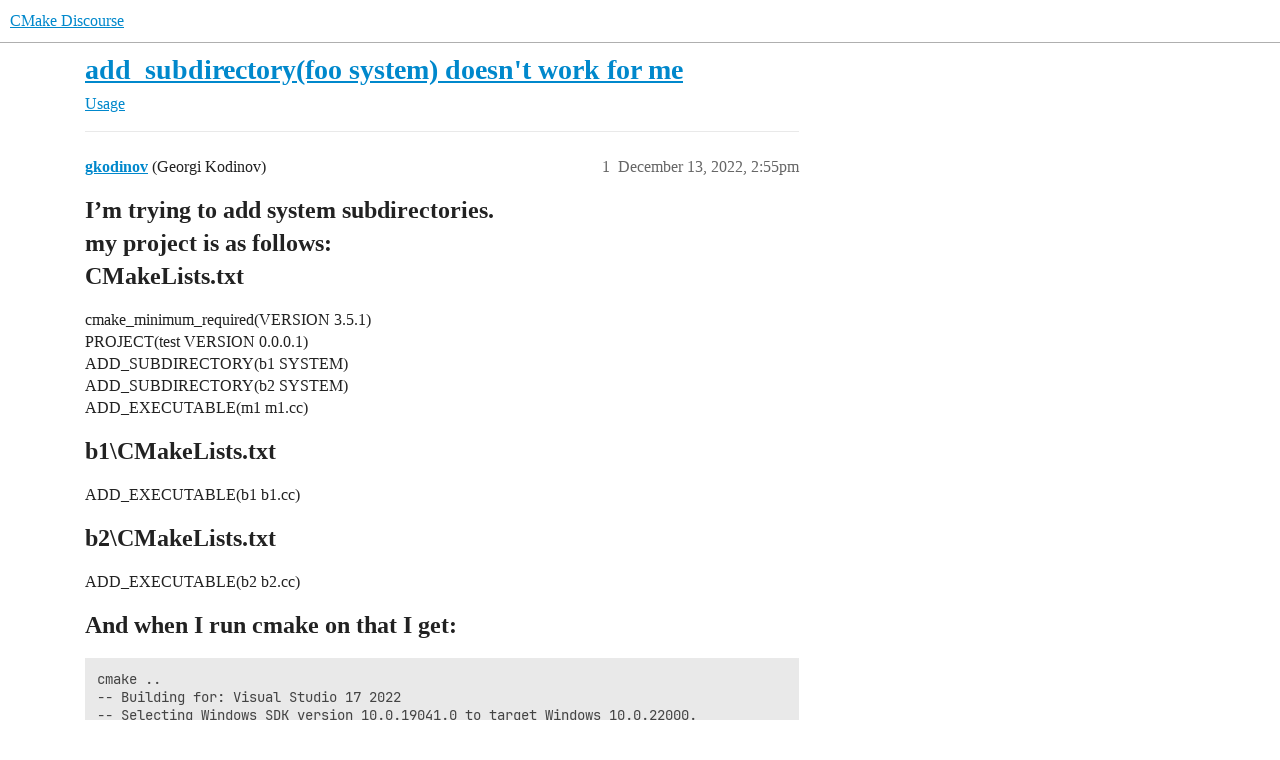

--- FILE ---
content_type: text/html; charset=utf-8
request_url: https://discourse.cmake.org/t/add-subdirectory-foo-system-doesnt-work-for-me/7063
body_size: 3700
content:
<!DOCTYPE html>
<html lang="en">
  <head>
    <meta charset="utf-8">
    <title>add_subdirectory(foo system) doesn&#39;t work for me - Usage - CMake Discourse</title>
    <meta name="description" content="I’m trying to add system subdirectories. 
my project is as follows: 
CMakeLists.txt
cmake_minimum_required(VERSION 3.5.1) 
PROJECT(test VERSION 0.0.0.1) 
ADD_SUBDIRECTORY(b1 SYSTEM) 
ADD_SUBDIRECTORY(b2 SYSTEM) 
ADD_EXEC&amp;hellip;">
    <meta name="generator" content="Discourse 2025.12.0-latest - https://github.com/discourse/discourse version 2677ac1e4fabd041a04d4b87468123d58c340b9d">
<link rel="icon" type="image/png" href="https://discourse.cmake.org/uploads/default/optimized/1X/0fbabfd3531d15ccbd9feed708b78d167173b3af_2_32x32.png">
<link rel="apple-touch-icon" type="image/png" href="https://discourse.cmake.org/uploads/default/optimized/1X/0fbabfd3531d15ccbd9feed708b78d167173b3af_2_180x180.png">
<meta name="theme-color" media="all" content="#fff">

<meta name="color-scheme" content="light">

<meta name="viewport" content="width=device-width, initial-scale=1.0, minimum-scale=1.0, viewport-fit=cover">
<link rel="canonical" href="https://discourse.cmake.org/t/add-subdirectory-foo-system-doesnt-work-for-me/7063" />

<link rel="search" type="application/opensearchdescription+xml" href="https://discourse.cmake.org/opensearch.xml" title="CMake Discourse Search">

    
    <link href="/stylesheets/color_definitions_light-default_-1_2_d6818d5ebe5ed330972f51cf219bdf8e9bb8e9b8.css?__ws=discourse.cmake.org" media="all" rel="stylesheet" class="light-scheme"/>

<link href="/stylesheets/common_257785c6d046f0abe0caf65cf701f12a72fdb44f.css?__ws=discourse.cmake.org" media="all" rel="stylesheet" data-target="common"  />

  <link href="/stylesheets/mobile_257785c6d046f0abe0caf65cf701f12a72fdb44f.css?__ws=discourse.cmake.org" media="(max-width: 39.99999rem)" rel="stylesheet" data-target="mobile"  />
  <link href="/stylesheets/desktop_257785c6d046f0abe0caf65cf701f12a72fdb44f.css?__ws=discourse.cmake.org" media="(min-width: 40rem)" rel="stylesheet" data-target="desktop"  />



    <link href="/stylesheets/checklist_257785c6d046f0abe0caf65cf701f12a72fdb44f.css?__ws=discourse.cmake.org" media="all" rel="stylesheet" data-target="checklist"  />
    <link href="/stylesheets/discourse-akismet_257785c6d046f0abe0caf65cf701f12a72fdb44f.css?__ws=discourse.cmake.org" media="all" rel="stylesheet" data-target="discourse-akismet"  />
    <link href="/stylesheets/discourse-details_257785c6d046f0abe0caf65cf701f12a72fdb44f.css?__ws=discourse.cmake.org" media="all" rel="stylesheet" data-target="discourse-details"  />
    <link href="/stylesheets/discourse-lazy-videos_257785c6d046f0abe0caf65cf701f12a72fdb44f.css?__ws=discourse.cmake.org" media="all" rel="stylesheet" data-target="discourse-lazy-videos"  />
    <link href="/stylesheets/discourse-local-dates_257785c6d046f0abe0caf65cf701f12a72fdb44f.css?__ws=discourse.cmake.org" media="all" rel="stylesheet" data-target="discourse-local-dates"  />
    <link href="/stylesheets/discourse-narrative-bot_257785c6d046f0abe0caf65cf701f12a72fdb44f.css?__ws=discourse.cmake.org" media="all" rel="stylesheet" data-target="discourse-narrative-bot"  />
    <link href="/stylesheets/discourse-presence_257785c6d046f0abe0caf65cf701f12a72fdb44f.css?__ws=discourse.cmake.org" media="all" rel="stylesheet" data-target="discourse-presence"  />
    <link href="/stylesheets/discourse-solved_257785c6d046f0abe0caf65cf701f12a72fdb44f.css?__ws=discourse.cmake.org" media="all" rel="stylesheet" data-target="discourse-solved"  />
    <link href="/stylesheets/discourse-templates_257785c6d046f0abe0caf65cf701f12a72fdb44f.css?__ws=discourse.cmake.org" media="all" rel="stylesheet" data-target="discourse-templates"  />
    <link href="/stylesheets/discourse-topic-voting_257785c6d046f0abe0caf65cf701f12a72fdb44f.css?__ws=discourse.cmake.org" media="all" rel="stylesheet" data-target="discourse-topic-voting"  />
    <link href="/stylesheets/docker_manager_257785c6d046f0abe0caf65cf701f12a72fdb44f.css?__ws=discourse.cmake.org" media="all" rel="stylesheet" data-target="docker_manager"  />
    <link href="/stylesheets/footnote_257785c6d046f0abe0caf65cf701f12a72fdb44f.css?__ws=discourse.cmake.org" media="all" rel="stylesheet" data-target="footnote"  />
    <link href="/stylesheets/poll_257785c6d046f0abe0caf65cf701f12a72fdb44f.css?__ws=discourse.cmake.org" media="all" rel="stylesheet" data-target="poll"  />
    <link href="/stylesheets/spoiler-alert_257785c6d046f0abe0caf65cf701f12a72fdb44f.css?__ws=discourse.cmake.org" media="all" rel="stylesheet" data-target="spoiler-alert"  />
    <link href="/stylesheets/discourse-solved_mobile_257785c6d046f0abe0caf65cf701f12a72fdb44f.css?__ws=discourse.cmake.org" media="(max-width: 39.99999rem)" rel="stylesheet" data-target="discourse-solved_mobile"  />
    <link href="/stylesheets/discourse-topic-voting_mobile_257785c6d046f0abe0caf65cf701f12a72fdb44f.css?__ws=discourse.cmake.org" media="(max-width: 39.99999rem)" rel="stylesheet" data-target="discourse-topic-voting_mobile"  />
    <link href="/stylesheets/discourse-topic-voting_desktop_257785c6d046f0abe0caf65cf701f12a72fdb44f.css?__ws=discourse.cmake.org" media="(min-width: 40rem)" rel="stylesheet" data-target="discourse-topic-voting_desktop"  />
    <link href="/stylesheets/poll_desktop_257785c6d046f0abe0caf65cf701f12a72fdb44f.css?__ws=discourse.cmake.org" media="(min-width: 40rem)" rel="stylesheet" data-target="poll_desktop"  />

  <link href="/stylesheets/common_theme_3_129afc3af7545a6b6c05ed066b9f6d1327a31c2e.css?__ws=discourse.cmake.org" media="all" rel="stylesheet" data-target="common_theme" data-theme-id="3" data-theme-name="custom header links"/>
<link href="/stylesheets/common_theme_2_406dffd086a7e25c602a8bdde5b1cd0a43afaa06.css?__ws=discourse.cmake.org" media="all" rel="stylesheet" data-target="common_theme" data-theme-id="2" data-theme-name="light"/>
    
    

    
    
        <link rel="alternate nofollow" type="application/rss+xml" title="RSS feed of &#39;add_subdirectory(foo system) doesn&#39;t work for me&#39;" href="https://discourse.cmake.org/t/add-subdirectory-foo-system-doesnt-work-for-me/7063.rss" />
    <meta property="og:site_name" content="CMake Discourse" />
<meta property="og:type" content="website" />
<meta name="twitter:card" content="summary" />
<meta name="twitter:image" content="https://discourse.cmake.org/uploads/default/original/1X/0fbabfd3531d15ccbd9feed708b78d167173b3af.png" />
<meta property="og:image" content="https://discourse.cmake.org/uploads/default/original/1X/0fbabfd3531d15ccbd9feed708b78d167173b3af.png" />
<meta property="og:url" content="https://discourse.cmake.org/t/add-subdirectory-foo-system-doesnt-work-for-me/7063" />
<meta name="twitter:url" content="https://discourse.cmake.org/t/add-subdirectory-foo-system-doesnt-work-for-me/7063" />
<meta property="og:title" content="add_subdirectory(foo system) doesn&#39;t work for me" />
<meta name="twitter:title" content="add_subdirectory(foo system) doesn&#39;t work for me" />
<meta property="og:description" content="I’m trying to add system subdirectories.  my project is as follows:  CMakeLists.txt cmake_minimum_required(VERSION 3.5.1)  PROJECT(test VERSION 0.0.0.1)  ADD_SUBDIRECTORY(b1 SYSTEM)  ADD_SUBDIRECTORY(b2 SYSTEM)  ADD_EXECUTABLE(m1 m1.cc)  b1\CMakeLists.txt ADD_EXECUTABLE(b1 b1.cc)  b2\CMakeLists.txt ADD_EXECUTABLE(b2 b2.cc)  And when I run cmake on that I get: cmake .. -- Building for: Visual Studio 17 2022 -- Selecting Windows SDK version 10.0.19041.0 to target Windows 10.0.22000. -- The C compi..." />
<meta name="twitter:description" content="I’m trying to add system subdirectories.  my project is as follows:  CMakeLists.txt cmake_minimum_required(VERSION 3.5.1)  PROJECT(test VERSION 0.0.0.1)  ADD_SUBDIRECTORY(b1 SYSTEM)  ADD_SUBDIRECTORY(b2 SYSTEM)  ADD_EXECUTABLE(m1 m1.cc)  b1\CMakeLists.txt ADD_EXECUTABLE(b1 b1.cc)  b2\CMakeLists.txt ADD_EXECUTABLE(b2 b2.cc)  And when I run cmake on that I get: cmake .. -- Building for: Visual Studio 17 2022 -- Selecting Windows SDK version 10.0.19041.0 to target Windows 10.0.22000. -- The C compi..." />
<meta property="og:article:section" content="Usage" />
<meta property="og:article:section:color" content="652D90" />
<meta property="article:published_time" content="2022-12-13T14:55:05+00:00" />
<meta property="og:ignore_canonical" content="true" />


    <script type="application/ld+json">{"@context":"http://schema.org","@type":"QAPage","name":"add_subdirectory(foo system) doesn't work for me","mainEntity":{"@type":"Question","name":"add_subdirectory(foo system) doesn't work for me","text":"<a name=\"p-21162-im-trying-to-add-system-subdirectories-my-project-is-as-follows-cmakeliststxt-1\" class=\"anchor\" href=\"#p-21162-im-trying-to-add-system-subdirectories-my-project-is-as-follows-cmakeliststxt-1\" aria-label=\"Heading link\"><\/a>I’m trying to add system subdirectories.\n\nmy project is as follows:\n\nCMakeLists.txt\n\ncmake_minimum_required(VERSION 3.5.1)\n\nPROJECT(test VERSION 0.0.0.1)\n\nADD_SUBDIRECTORY(b1 SYSTEM)\n\nADD_SUBDIRECTORY(b2 SYSTEM)\n\nADD_EXECUTABLE(m1 m1.cc)\n\n<a name=\"p-21162-b1cmakeliststxt-2\" class=\"anchor\" href=\"#p-21162-b1cmakeliststxt-2\" aria-label=\"Heading link\"><\/a>b1\\CMakeLists.txt\n\nADD_EXECUTABLE(b1 b1.cc)\n\n<a name=\"p-21162-b2cmakeliststxt-3\" class=\"anchor\" href=\"#p-21162-b2cmakeliststxt-3\" aria-label=\"Heading link\"><\/a>b2\\CMakeLists.txt\n\nA&hellip;","upvoteCount":0,"answerCount":1,"datePublished":"2022-12-13T14:55:05.894Z","author":{"@type":"Person","name":"gkodinov","url":"https://discourse.cmake.org/u/gkodinov"},"acceptedAnswer":{"@type":"Answer","text":"Ok, I’ve got it. it’s a 3.25.1 feature.","upvoteCount":0,"datePublished":"2022-12-13T14:59:57.671Z","url":"https://discourse.cmake.org/t/add-subdirectory-foo-system-doesnt-work-for-me/7063/2","author":{"@type":"Person","name":"gkodinov","url":"https://discourse.cmake.org/u/gkodinov"}}}}</script>
  </head>
  <body class="crawler ">
    
    <header>
  <a href="/">CMake Discourse</a>
</header>

    <div id="main-outlet" class="wrap" role="main">
        <div id="topic-title">
    <h1>
      <a href="/t/add-subdirectory-foo-system-doesnt-work-for-me/7063">add_subdirectory(foo system) doesn&#39;t work for me</a>
    </h1>

      <div class="topic-category" itemscope itemtype="http://schema.org/BreadcrumbList">
          <span itemprop="itemListElement" itemscope itemtype="http://schema.org/ListItem">
            <a href="/c/usage/12" class="badge-wrapper bullet" itemprop="item">
              <span class='badge-category-bg' style='background-color: #652D90'></span>
              <span class='badge-category clear-badge'>
                <span class='category-name' itemprop='name'>Usage</span>
              </span>
            </a>
            <meta itemprop="position" content="1" />
          </span>
      </div>

  </div>

  

    <div itemscope itemtype='http://schema.org/DiscussionForumPosting'>
      <meta itemprop='headline' content='add_subdirectory(foo system) doesn&#39;t work for me'>
      <link itemprop='url' href='https://discourse.cmake.org/t/add-subdirectory-foo-system-doesnt-work-for-me/7063'>
      <meta itemprop='datePublished' content='2022-12-13T14:55:05Z'>
        <meta itemprop='articleSection' content='Usage'>
      <meta itemprop='keywords' content=''>
      <div itemprop='publisher' itemscope itemtype="http://schema.org/Organization">
        <meta itemprop='name' content='Kitware, Inc.'>
          <div itemprop='logo' itemscope itemtype="http://schema.org/ImageObject">
            <meta itemprop='url' content='https://discourse.cmake.org/uploads/default/original/1X/f5a847e96d1766c28d7666bfa31f7b6617f3cf5a.svg'>
          </div>
      </div>


          <div id='post_1'  class='topic-body crawler-post'>
            <div class='crawler-post-meta'>
              <span class="creator" itemprop="author" itemscope itemtype="http://schema.org/Person">
                <a itemprop="url" rel='nofollow' href='https://discourse.cmake.org/u/gkodinov'><span itemprop='name'>gkodinov</span></a>
                (Georgi Kodinov)
              </span>

                <link itemprop="mainEntityOfPage" href="https://discourse.cmake.org/t/add-subdirectory-foo-system-doesnt-work-for-me/7063">


              <span class="crawler-post-infos">
                  <time  datetime='2022-12-13T14:55:05Z' class='post-time'>
                    December 13, 2022,  2:55pm
                  </time>
                  <meta itemprop='dateModified' content='2022-12-13T14:55:05Z'>
              <span itemprop='position'>1</span>
              </span>
            </div>
            <div class='post' itemprop='text'>
              <h2><a name="p-21162-im-trying-to-add-system-subdirectories-my-project-is-as-follows-cmakeliststxt-1" class="anchor" href="#p-21162-im-trying-to-add-system-subdirectories-my-project-is-as-follows-cmakeliststxt-1" aria-label="Heading link"></a>I’m trying to add system subdirectories.<br>
my project is as follows:<br>
CMakeLists.txt</h2>
<p>cmake_minimum_required(VERSION 3.5.1)<br>
PROJECT(test VERSION 0.0.0.1)<br>
ADD_SUBDIRECTORY(b1 SYSTEM)<br>
ADD_SUBDIRECTORY(b2 SYSTEM)<br>
ADD_EXECUTABLE(m1 m1.cc)</p>
<h2><a name="p-21162-b1cmakeliststxt-2" class="anchor" href="#p-21162-b1cmakeliststxt-2" aria-label="Heading link"></a>b1\CMakeLists.txt</h2>
<p>ADD_EXECUTABLE(b1 b1.cc)</p>
<h2><a name="p-21162-b2cmakeliststxt-3" class="anchor" href="#p-21162-b2cmakeliststxt-3" aria-label="Heading link"></a>b2\CMakeLists.txt</h2>
<p>ADD_EXECUTABLE(b2 b2.cc)</p>
<h2><a name="p-21162-and-when-i-run-cmake-on-that-i-get-4" class="anchor" href="#p-21162-and-when-i-run-cmake-on-that-i-get-4" aria-label="Heading link"></a>And when I run cmake on that I get:</h2>
<pre><code class="lang-auto">cmake ..
-- Building for: Visual Studio 17 2022
-- Selecting Windows SDK version 10.0.19041.0 to target Windows 10.0.22000.
-- The C compiler identification is MSVC 19.34.31935.0
-- The CXX compiler identification is MSVC 19.34.31935.0
-- Detecting C compiler ABI info
-- Detecting C compiler ABI info - done
-- Check for working C compiler: C:/Program Files/Microsoft Visual Studio/2022/Professional/VC/Tools/MSVC/14.34.31933/bin/Hostx64/x64/cl.exe - skipped
-- Detecting C compile features
-- Detecting C compile features - done
-- Detecting CXX compiler ABI info
-- Detecting CXX compiler ABI info - done
-- Check for working CXX compiler: C:/Program Files/Microsoft Visual Studio/2022/Professional/VC/Tools/MSVC/14.34.31933/bin/Hostx64/x64/cl.exe - skipped
-- Detecting CXX compile features
-- Detecting CXX compile features - done
CMake Error at CMakeLists.txt:4 (ADD_SUBDIRECTORY):
  The binary directory

    C:/Users/gkodinov/dev/fix-warnings-trunk/gogo/bld/SYSTEM

  is already used to build a source directory.  It cannot be used to build
  source directory

    C:/Users/gkodinov/dev/fix-warnings-trunk/gogo/b2

  Specify a unique binary directory name.


-- Configuring incomplete, errors occurred!
See also "C:/Users/gkodinov/dev/fix-warnings-trunk/gogo/bld/CMakeFiles/CMakeOutput.log".
</code></pre>
            </div>

            <div itemprop="interactionStatistic" itemscope itemtype="http://schema.org/InteractionCounter">
              <meta itemprop="interactionType" content="http://schema.org/LikeAction"/>
              <meta itemprop="userInteractionCount" content="0" />
              <span class='post-likes'></span>
            </div>


            
          </div>
          <div id='post_2' itemprop='comment' itemscope itemtype='http://schema.org/Comment' class='topic-body crawler-post'>
            <div class='crawler-post-meta'>
              <span class="creator" itemprop="author" itemscope itemtype="http://schema.org/Person">
                <a itemprop="url" rel='nofollow' href='https://discourse.cmake.org/u/gkodinov'><span itemprop='name'>gkodinov</span></a>
                (Georgi Kodinov)
              </span>



              <span class="crawler-post-infos">
                  <time itemprop='datePublished' datetime='2022-12-13T14:59:57Z' class='post-time'>
                    December 13, 2022,  2:59pm
                  </time>
                  <meta itemprop='dateModified' content='2022-12-13T14:59:57Z'>
              <span itemprop='position'>2</span>
              </span>
            </div>
            <div class='post' itemprop='text'>
              <p>Ok, I’ve got it. it’s a 3.25.1 feature.</p>
            </div>

            <div itemprop="interactionStatistic" itemscope itemtype="http://schema.org/InteractionCounter">
              <meta itemprop="interactionType" content="http://schema.org/LikeAction"/>
              <meta itemprop="userInteractionCount" content="0" />
              <span class='post-likes'></span>
            </div>


            
          </div>
    </div>


    




    </div>
    <footer class="container wrap">
  <nav class='crawler-nav'>
    <ul>
      <li itemscope itemtype='http://schema.org/SiteNavigationElement'>
        <span itemprop='name'>
          <a href='/' itemprop="url">Home </a>
        </span>
      </li>
      <li itemscope itemtype='http://schema.org/SiteNavigationElement'>
        <span itemprop='name'>
          <a href='/categories' itemprop="url">Categories </a>
        </span>
      </li>
      <li itemscope itemtype='http://schema.org/SiteNavigationElement'>
        <span itemprop='name'>
          <a href='/guidelines' itemprop="url">Guidelines </a>
        </span>
      </li>
        <li itemscope itemtype='http://schema.org/SiteNavigationElement'>
          <span itemprop='name'>
            <a href='/tos' itemprop="url">Terms of Service </a>
          </span>
        </li>
        <li itemscope itemtype='http://schema.org/SiteNavigationElement'>
          <span itemprop='name'>
            <a href='https://www.kitware.com/privacy' itemprop="url">Privacy Policy </a>
          </span>
        </li>
    </ul>
  </nav>
  <p class='powered-by-link'>Powered by <a href="https://www.discourse.org">Discourse</a>, best viewed with JavaScript enabled</p>
</footer>

    
    
  </body>
  
</html>


--- FILE ---
content_type: text/css
request_url: https://discourse.cmake.org/stylesheets/common_257785c6d046f0abe0caf65cf701f12a72fdb44f.css?__ws=discourse.cmake.org
body_size: 107053
content:
:root{--base-font-size-smallest: 0.815em;--base-font-size-smaller: 0.875em;--base-font-size: 1em;--base-font-size-larger: 1.125em;--base-font-size-largest: 1.25em;--font-up-6: 2.296em;--font-up-5: 2em;--font-up-4: 1.7511em;--font-up-3: 1.5157em;--font-up-2: 1.3195em;--font-up-1: 1.1487em;--font-0: 1em;--font-down-1: 0.8706em;--font-down-2: 0.7579em;--font-down-3: 0.6599em;--font-down-4: 0.5745em;--font-down-5: 0.5em;--font-down-6: 0.4355em;--font-up-3-rem: 1.5157rem;--font-up-2-rem: 1.3195rem;--font-up-1-rem: 1.1487rem;--font-0-rem: 1rem;--font-down-1-rem: 0.8706rem;--font-down-2-rem: 0.7579rem;--line-height-small: 1;--line-height-medium: 1.2;--line-height-large: 1.4}/*! normalize.css v8.0.1 | MIT License | github.com/necolas/normalize.css */html{line-height:1.15;-webkit-text-size-adjust:100%;-moz-text-size-adjust:100%;text-size-adjust:100%}body{margin:0}main{display:block}h1{font-size:2em;margin:.67em 0}hr{box-sizing:content-box;height:0;overflow:visible}pre{font-family:monospace;font-size:1em}a{background-color:rgba(0,0,0,0)}abbr[title]{border-bottom:none;-webkit-text-decoration:underline dotted;text-decoration:underline dotted}b,strong{font-weight:bolder}code,kbd,samp{font-family:monospace;font-size:1em}small{font-size:80%}sub,sup{font-size:75%;line-height:0;position:relative;vertical-align:baseline}sub{bottom:-0.25em}sup{top:-0.5em}img{border-style:none}button,input,optgroup,select,textarea{font-family:inherit;font-size:100%;line-height:1.15;margin:0}button,input{overflow:visible}button,select{text-transform:none}button,[type=button],[type=reset],[type=submit]{appearance:auto}button::-moz-focus-inner,[type=button]::-moz-focus-inner,[type=reset]::-moz-focus-inner,[type=submit]::-moz-focus-inner{border-style:none;padding:0}button:-moz-focusring,[type=button]:-moz-focusring,[type=reset]:-moz-focusring,[type=submit]:-moz-focusring{outline:1px dotted ButtonText}fieldset{padding:.35em .75em .625em}legend{box-sizing:border-box;color:inherit;display:table;max-width:100%;padding:0;white-space:normal}progress{vertical-align:baseline}textarea{overflow:auto}[type=checkbox],[type=radio]{box-sizing:border-box;padding:0}[type=number]::-webkit-inner-spin-button,[type=number]::-webkit-outer-spin-button{height:auto}[type=search]{appearance:textfield;outline-offset:-2px}[type=search]::-webkit-search-decoration{appearance:none}::-webkit-file-upload-button{appearance:auto;font:inherit}details{display:block}summary{display:list-item}template{display:none}[hidden]{display:none}button,input,optgroup,select,textarea{color:inherit}table{border-collapse:collapse;border-spacing:0}td,th{padding:0}/*!
 * Pikaday
 * Copyright © 2014 David Bushell | BSD & MIT license | http://dbushell.com/
 */.pika-single{z-index:9999;display:block;position:relative;color:var(--primary);background:var(--secondary);border:1px solid var(--primary-low);border-bottom-color:var(--primary-low);font-family:arial,sans-serif}.pika-single.is-hidden{display:none}.pika-single.is-bound{position:absolute;box-shadow:0 5px 15px -5px rgba(0,0,0,.5)}.pika-single::before,.pika-single::after{content:" ";display:table}.pika-single::after{clear:both}.pika-lendar{float:left;width:240px;margin:8px}.pika-title{position:relative;text-align:center}.pika-title select{cursor:pointer;position:absolute;z-index:9998;margin:0;left:0;top:5px;filter:alpha(opacity=0);opacity:0}.pika-label{display:inline-block;position:relative;z-index:9999;overflow:hidden;margin:0;padding:5px 3px;font-size:14px;line-height:20px;font-weight:bold;color:var(--primary);background-color:var(--secondary)}.pika-prev,.pika-next{display:block;cursor:pointer;position:relative;outline:none;border:0;padding:0;width:20px;height:30px;text-indent:20px;white-space:nowrap;overflow:hidden;background-color:var(--primary);background-size:75% 75%;opacity:.5}.pika-prev:hover,.pika-prev:focus,.pika-next:hover,.pika-next:focus{opacity:1;background:var(--tertiary)}.pika-prev.is-disabled,.pika-next.is-disabled{cursor:default;opacity:.2}.pika-prev,.is-rtl .pika-next{float:left;mask:url("data:image/svg+xml;charset=utf8,%3Csvg aria-hidden='true' role='img' xmlns='http://www.w3.org/2000/svg' width='14px' height='16px' viewBox='0 0 192 512'%3E%3Cpath d='M192 127.338v257.324c0 17.818-21.543 26.741-34.142 14.142L29.196 270.142c-7.81-7.81-7.81-20.474 0-28.284l128.662-128.662c12.599-12.6 34.142-3.676 34.142 14.142z'%3E%3C/path%3E%3C/svg%3E") no-repeat 50% 50%}.pika-next,.is-rtl .pika-prev{float:right;mask:url("data:image/svg+xml;charset=utf8,%3Csvg aria-hidden='true' role='img' xmlns='http://www.w3.org/2000/svg' width='14px' height='16px' viewBox='0 0 192 512'%3E%3Cpath d='M0 384.662V127.338c0-17.818 21.543-26.741 34.142-14.142l128.662 128.662c7.81 7.81 7.81 20.474 0 28.284L34.142 398.804C21.543 411.404 0 402.48 0 384.662z'%3E%3C/path%3E%3C/svg%3E") no-repeat 50% 50%}.pika-select{display:inline-block}.pika-table{width:100%;border-collapse:collapse;border-spacing:0;border:0}.pika-table th,.pika-table td{width:14.2857142857%;padding:0}.pika-table th{color:var(--primary);font-size:12px;line-height:25px;font-weight:bold;text-align:center}.pika-table abbr{border-bottom:none;cursor:help}.pika-button{cursor:pointer;display:block;box-sizing:border-box;outline:none;border:0;margin:0;width:100%;padding:5px;color:var(--primary);font-size:12px;line-height:15px;text-align:right;background:var(--secondary)}.is-today .pika-button{color:var(--tertiary);font-weight:bold}.is-selected .pika-button{color:var(--secondary);font-weight:bold;background:var(--tertiary);box-shadow:inset 0 1px 3px var(--tertiary-low);border-radius:3px}.is-disabled .pika-button,.is-outside-current-month .pika-button{pointer-events:none;cursor:default;color:var(--primary);opacity:.3}.pika-button:hover{color:var(--primary);background:var(--tertiary-low);box-shadow:none;border-radius:3px}.pika-week{font-size:11px;color:var(--primary)}.is-inrange .pika-button{background:#d5e9f7}.is-startrange .pika-button{color:var(--secondary);background:#6cb31d;box-shadow:none;border-radius:3px}.is-endrange .pika-button{color:var(--secondary);background:var(--tertiary);box-shadow:none;border-radius:3px}.pika-day:focus{background-color:var(--tertiary-very-low)}@media(forced-colors: active){.select-kit .select-kit-row:hover,.select-kit .select-kit-row:focus{outline:2px auto rgba(0,0,0,0)}}.pull-left{float:left}.pull-right{float:right}.show{display:block}.hide,.hidden{display:none !important}.invisible{visibility:hidden}.sr-only{position:absolute;width:1px;height:1px;padding:0;margin:-1px;overflow:hidden;clip-path:rect(0 0 0 0);border:0}.clearfix::before,.container::before,.clearfix::after,.container::after{display:table;content:" "}.clearfix::after,.container::after{clear:both}.overflow-ellipsis{white-space:nowrap;overflow:hidden;text-overflow:ellipsis}.clickable{cursor:pointer}.non-clickable{cursor:default}:root{--topic-body-width: 690px;--topic-body-width-padding: var(--space-3);--topic-avatar-width: 45px;--d-border-radius: 4px;--d-border-radius-large: calc(var(--d-border-radius) * 2);--d-nav-pill-border-radius: var(--d-border-radius);--d-input-border-radius: var(--d-border-radius);--d-content-background: initial;--space: 0.25rem;--space-half: calc(var(--space) / 2);--space-1: var(--space);--space-2: calc(var(--space) * 2);--space-3: calc(var(--space) * 3);--space-4: calc(var(--space) * 4);--space-5: calc(var(--space) * 5);--space-6: calc(var(--space) * 6);--space-7: calc(var(--space) * 7);--space-8: calc(var(--space) * 8);--space-9: calc(var(--space) * 9);--space-10: calc(var(--space) * 10);--space-11: calc(var(--space) * 11);--space-12: calc(var(--space) * 12)}html{color:var(--primary);font-family:var(--font-family);font-size:var(--base-font-size);line-height:var(--line-height-large);background-color:var(--secondary);overflow-y:scroll;direction:ltr}html.text-size-smallest{font-size:var(--base-font-size-smallest)}html.text-size-smaller{font-size:var(--base-font-size-smaller)}html.text-size-larger{font-size:var(--base-font-size-larger)}html.text-size-largest{font-size:var(--base-font-size-largest)}a,a:visited,a:hover,a:active{color:var(--d-link-color);text-decoration:none;cursor:pointer}hr{display:block;height:1px;margin:1em 0;border:0;border-top:1px solid var(--content-border-color);padding:0}ul,ol,dd{margin:1em 0 1em 1.25em;padding:0}.cooked ul,.cooked ol,.cooked dd{clear:both}.cooked ul,.cooked ol,.d-editor-preview ul,.d-editor-preview ol{padding-inline-start:1.25em}li>ul,li>ol,.cooked li>ul,.cooked li>ol,.d-editor-preview li>ul,.d-editor-preview li>ol{margin:0}img{vertical-align:middle}.svg-icon{color:inherit}fieldset{margin:0;border:0;padding:0}pre code{overflow:auto;tab-size:4}pre code.lang-markdown{white-space:pre-wrap}table{border-collapse:collapse}tbody{border-top:var(--d-table-border-top-height) solid var(--table-border-color)}.topic-list-item,tbody tr{border-bottom:var(--table-border-width) solid var(--table-border-color)}@media(prefers-reduced-motion: no-preference){.topic-list-item.highlighted,tbody tr.highlighted{animation:background-fade-highlight 2.5s ease-out}}.topic-list-header tr{border-bottom:var(--table-border-width) solid var(--table-border-color)}ruby>rt{font-size:72%}button,html input[type=button],input[type=reset],input[type=submit]{cursor:pointer}.inline-form{display:inline-flex;align-items:center;flex-wrap:wrap}.inline-form.full-width{display:flex}.inline-form>input[type=text],.inline-form>input[type=search],.inline-form>input[type=password]{display:inline-flex;flex:1}.inline-form>.select-kit,.inline-form>input[type=text],.inline-form>input[type=search],.inline-form>input[type=password],.inline-form>label,.inline-form>.btn,.d-modal.json-schema-editor-modal .je-ready .inline-form>button,.d-modal.json-schema-editor-modal .je-ready .inline-form>.json-editor-btn-add,.inline-form>.d-date-input{margin-bottom:.5em;margin-right:.5em}.inline-form>.select-kit:last-child,.inline-form>input[type=text]:last-child,.inline-form>input[type=search]:last-child,.inline-form>input[type=password]:last-child,.inline-form>label:last-child,.inline-form>.btn:last-child,.d-modal.json-schema-editor-modal .je-ready .inline-form>button:last-child,.d-modal.json-schema-editor-modal .je-ready .inline-form>.json-editor-btn-add:last-child,.inline-form>.d-date-input:last-child{margin-right:0}input[type=checkbox],input[type=radio]{accent-color:var(--tertiary)}textarea,input,select,button{font-variation-settings:inherit;font-feature-settings:inherit}.form-kit__fieldset{display:flex;flex-direction:column;gap:.75rem}.form-kit__fieldset-title{display:flex;align-items:center;margin:0 0 .25rem;font-size:var(--font-down-1-rem);color:var(--primary-high)}.form-kit__fieldset-description{display:flex;align-items:center;margin:0;color:var(--primary)}.form-kit__alert{margin:0;width:100%;border-radius:var(--d-border-radius);box-sizing:border-box;padding:.5em}.form-kit__char-counter{margin-left:auto;padding-top:.15em}.form-kit__char-counter.--exceeded{color:var(--danger)}.form-kit__col{flex:0 0 auto;box-sizing:border-box}@media(max-width: 63.999rem){.--col-1,.--col-2,.--col-3,.--col-4,.--col-5,.--col-6,.--col-7,.--col-8,.--col-9,.--col-10,.--col-11,.--col-12{width:100% !important}}.--col-1{width:8.33333333%}.--col-2{width:16.66666667%}.--col-3{width:25%}.--col-4{width:33.33333333%}.--col-5{width:41.66666667%}.--col-6{width:50%}.--col-7{width:58.33333333%}.--col-8{width:66.66666667%}.--col-9{width:75%}.--col-10{width:83.33333333%}.--col-11{width:91.66666667%}.--col-12{width:100%}.form-kit__object{display:flex;flex-direction:column;gap:var(--form-kit-gutter-y);width:100%}.form-kit__collection{display:flex;flex-direction:column;gap:var(--form-kit-gutter-y);width:100%}.form-kit__conditional-display .form-kit__inline-radio{padding-bottom:.25rem}.form-kit__container{display:flex;gap:.25rem;flex-direction:column;align-items:flex-start}.form-kit__container.--column .form-kit__container-content{flex-direction:column}.form-kit__container-title{display:inline;gap:.25em;margin:0;font-size:var(--font-down-1-rem);color:var(--primary-high);font-weight:bold;padding-bottom:.25em}.form-kit__container-subtitle{display:flex;align-items:center;gap:.25em;margin:0;font-size:var(--font-down-1-rem);color:var(--primary-high);padding-bottom:.25em}.form-kit__container-subtitle>*{margin:0}.form-kit__container-optional{font-size:var(--font-down-2-rem);color:var(--primary-high-or-secondary-low);font-weight:normal}.form-kit__container-content{display:flex;gap:.25em;flex-direction:row;align-items:flex-start;max-width:100%}.form-kit__container-content.--small{width:var(--form-kit-small-input) !important}.form-kit__container-content.--medium{width:var(--form-kit-medium-input)}.form-kit__container-content.--large{width:var(--form-kit-large-input)}.form-kit__container-content.--full{width:100% !important}.form-kit__control-checkbox[type=checkbox]{margin:.17em;margin-right:0;margin-left:0}.form-kit__control-checkbox-label{display:flex;gap:.5em;font-weight:normal !important;margin:0;color:var(--primary)}.form-kit__field[data-disabled] .form-kit__control-checkbox-label{cursor:not-allowed}.form-kit__control-checkbox-content{display:flex;flex-direction:column;gap:.25rem}.form-kit__control-checkbox-description{color:var(--primary-medium)}.form-kit__field-code .ace-wrapper{width:100%}.form-kit__field-code .ace-wrapper>.loading-container{width:100%}.form-kit__field-code .ace-wrapper[data-disabled=true]{opacity:.5}.form-kit__field-code .ace-wrapper[data-disabled=true] .ace_scroller{cursor:not-allowed !important}.form-kit__field-code .ace-wrapper[data-disabled=false] .ace_focus{outline:2px solid var(--tertiary);outline-offset:-1px;width:100%;height:2em;background:var(--secondary);border:1px solid var(--primary-low-mid) !important;border-radius:var(--d-input-border-radius);padding:0 .5em !important;box-sizing:border-box;margin:0 !important;appearance:none;height:unset;border-color:var(--tertiary)}@media(max-width: 39.999rem){.form-kit__field-code .ace-wrapper[data-disabled=false] .ace_focus{width:100% !important;height:2.25em}}.form-kit__field-code .ace-wrapper[data-disabled=false] .ace_focus:focus:not(:disabled),.form-kit__field-code .ace-wrapper[data-disabled=false] .ace_focus:focus-visible:not(:disabled),.form-kit__field-code .ace-wrapper[data-disabled=false] .ace_focus:focus:focus-visible:not(:disabled),.form-kit__field-code .ace-wrapper[data-disabled=false] .ace_focus:active:not(:disabled){background-color:var(--secondary) !important;color:var(--primary) !important;border-color:var(--tertiary);outline:2px solid var(--tertiary);outline-offset:-2px}.form-kit__field-code .ace-wrapper[data-disabled=false] .ace_focus:focus:not(:disabled) .d-icon,.form-kit__field-code .ace-wrapper[data-disabled=false] .ace_focus:focus-visible:not(:disabled) .d-icon,.form-kit__field-code .ace-wrapper[data-disabled=false] .ace_focus:focus:focus-visible:not(:disabled) .d-icon,.form-kit__field-code .ace-wrapper[data-disabled=false] .ace_focus:active:not(:disabled) .d-icon{color:inherit !important}.discourse-no-touch .form-kit__field-code .ace-wrapper[data-disabled=false] .ace_focus:hover:not(:disabled){background-color:var(--secondary);color:var(--primary);border-color:var(--tertiary)}.discourse-no-touch .form-kit__field-code .ace-wrapper[data-disabled=false] .ace_focus:hover:not(:disabled) .d-icon{color:inherit}.has-errors .form-kit__field-code .ace-wrapper[data-disabled=false] .ace_focus{border-color:var(--danger)}.form-kit__control-code{min-height:250px !important;width:100%;box-sizing:border-box}.form-kit__field.has-error .form-kit__control-code{border-color:var(--danger)}.form-kit__control-composer{height:189px;width:100%}.form-kit__control-composer .d-editor-preview-wrapper{display:none}.form-kit__control-composer.--preview .d-editor-preview-wrapper{display:block}.form-kit__control-composer .d-editor-button-bar>.btn,.form-kit__control-composer .d-modal.json-schema-editor-modal .je-ready .d-editor-button-bar>button,.d-modal.json-schema-editor-modal .je-ready .form-kit__control-composer .d-editor-button-bar>button,.form-kit__control-composer .d-modal.json-schema-editor-modal .je-ready .d-editor-button-bar>.json-editor-btn-add,.d-modal.json-schema-editor-modal .je-ready .form-kit__control-composer .d-editor-button-bar>.json-editor-btn-add{border-radius:0}.form-kit__control-composer .d-editor-textarea-wrapper{width:100%;height:2em;background:var(--secondary);border:1px solid var(--primary-low-mid) !important;border-radius:var(--d-input-border-radius);padding:0 .5em !important;box-sizing:border-box;margin:0 !important;appearance:none;padding:0 !important}@media(max-width: 39.999rem){.form-kit__control-composer .d-editor-textarea-wrapper{width:100% !important;height:2.25em}}.form-kit__control-composer .d-editor-textarea-wrapper:focus:not(:disabled),.form-kit__control-composer .d-editor-textarea-wrapper:focus-visible:not(:disabled),.form-kit__control-composer .d-editor-textarea-wrapper:focus:focus-visible:not(:disabled),.form-kit__control-composer .d-editor-textarea-wrapper:active:not(:disabled){background-color:var(--secondary) !important;color:var(--primary) !important;border-color:var(--tertiary);outline:2px solid var(--tertiary);outline-offset:-2px}.form-kit__control-composer .d-editor-textarea-wrapper:focus:not(:disabled) .d-icon,.form-kit__control-composer .d-editor-textarea-wrapper:focus-visible:not(:disabled) .d-icon,.form-kit__control-composer .d-editor-textarea-wrapper:focus:focus-visible:not(:disabled) .d-icon,.form-kit__control-composer .d-editor-textarea-wrapper:active:not(:disabled) .d-icon{color:inherit !important}.discourse-no-touch .form-kit__control-composer .d-editor-textarea-wrapper:hover:not(:disabled){background-color:var(--secondary);color:var(--primary);border-color:var(--tertiary)}.discourse-no-touch .form-kit__control-composer .d-editor-textarea-wrapper:hover:not(:disabled) .d-icon{color:inherit}.has-errors .form-kit__control-composer .d-editor-textarea-wrapper{border-color:var(--danger)}.form-kit__control-composer .d-editor-input{padding:.5em}.form-kit__control-icon{width:100% !important;min-width:var(--form-kit-small-input)}.form-kit__control-icon .formatted-selection{display:none !important}.form-kit__control-icon .d-icon-angle-down,.form-kit__control-icon .d-icon-angle-up{color:var(--primary-medium) !important}.form-kit__control-icon .select-kit-header-wrapper .d-icon:first-of-type{color:var(--primary)}.form-kit__control-icon .select-kit-header{padding-inline:.65em !important;height:2em}@media(max-width: 39.999rem){.form-kit__control-icon .select-kit-header{height:2.25em}}.discourse-no-touch .form-kit__control-icon .select-kit-header:hover:not(:disabled){background-color:var(--secondary);color:var(--primary);border:1px solid var(--tertiary)}.discourse-no-touch .form-kit__control-icon .select-kit-header:hover:not(:disabled) .d-icon{color:inherit}.form-kit__field.has-error .form-kit__control-icon summary{border-color:var(--danger)}.form-kit__control-password{width:100%;height:100%;padding:0 0 0 .5em !important;margin:0 !important;border:0 !important;min-width:0}@media(max-width: 39.999rem){.form-kit__control-password{width:100% !important}}.form-kit__control-password:hover,.form-kit__control-password:focus{border:0 !important;outline:0 !important}.form-kit__control-password-wrapper{display:flex;max-width:100%;width:100%;height:2em;background:var(--secondary);border:1px solid var(--primary-low-mid);border-radius:var(--d-input-border-radius);box-sizing:border-box}@media(max-width: 39.999rem){.form-kit__control-password-wrapper{width:100% !important;height:2.25em}}.form-kit__control-password-wrapper .form-kit__control-password-toggle{height:100%}.form-kit__control-password-wrapper.is-focused{border-color:var(--tertiary);outline:2px solid var(--tertiary);outline-offset:-2px}.discourse-no-touch .form-kit__control-password-wrapper:hover:not(:disabled){border-color:var(--tertiary)}.form-kit__control-password-wrapper.has-errors{border-color:var(--danger)}.form-kit__control-image{width:100%}.form-kit__control-image .uploaded-image-preview{max-width:100%;width:100%;margin:0;border-radius:var(--d-input-border-radius)}.form-kit__control-calendar-menu-trigger{justify-content:flex-start;width:100%}.form-kit__field-calendar{width:100%}.form-kit__field-calendar .date-picker-container{border:1px solid var(--primary-low-mid);box-sizing:border-box;border-radius:var(--d-border-radius)}.form-kit__control-calendar{display:flex;flex-direction:row}.form-kit__control-calendar .date-picker{display:none}.form-kit__control-calendar+.date-picker-container{width:100%}.form-kit__control-calendar+.date-picker-container .pika-single{position:relative !important;border:none;border-radius:0;width:100%;box-sizing:border-box}.form-kit__control-calendar+.date-picker-container .pika-single .pika-button{border-radius:0;text-align:center}.form-kit__control-calendar+.date-picker-container .pika-single .is-selected .pika-button{box-shadow:none}.form-kit__control-calendar+.date-picker-container .pika-single .pika-lendar{padding:0;box-sizing:border-box;margin:0;width:100%}.form-kit__control-calendar+.date-picker-container .pika-single .pika-table{margin-top:0 !important}.form-kit__control-calendar+.date-picker-container .pika-single .pika-row:last-child{border-bottom:none !important}.form-kit__control-calendar+.date-picker-container .pika-single .pika-row:hover{background:none !important}.form-kit__control-calendar-menu-content .fk-d-menu__inner-content{display:flex;flex-direction:column;padding:.5em}.form-kit__control-calendar-menu-content .date-picker-container{padding-bottom:1em}.form-kit__control-input{z-index:1;min-width:auto !important;max-width:100% !important;width:100%;height:2em;background:var(--secondary);border:1px solid var(--primary-low-mid) !important;border-radius:var(--d-input-border-radius);padding:0 .5em !important;box-sizing:border-box;margin:0 !important;appearance:none}@media(max-width: 39.999rem){.form-kit__control-input{width:100% !important;height:2.25em}}.form-kit__control-input:focus:not(:disabled),.form-kit__control-input:focus-visible:not(:disabled),.form-kit__control-input:focus:focus-visible:not(:disabled),.form-kit__control-input:active:not(:disabled){background-color:var(--secondary) !important;color:var(--primary) !important;border-color:var(--tertiary);outline:2px solid var(--tertiary);outline-offset:-2px}.form-kit__control-input:focus:not(:disabled) .d-icon,.form-kit__control-input:focus-visible:not(:disabled) .d-icon,.form-kit__control-input:focus:focus-visible:not(:disabled) .d-icon,.form-kit__control-input:active:not(:disabled) .d-icon{color:inherit !important}.discourse-no-touch .form-kit__control-input:hover:not(:disabled){background-color:var(--secondary);color:var(--primary);border-color:var(--tertiary)}.discourse-no-touch .form-kit__control-input:hover:not(:disabled) .d-icon{color:inherit}.has-errors .form-kit__control-input{border-color:var(--danger)}.form-kit__field.has-error .form-kit__control-input{border-color:var(--danger)}.form-kit__control-input.has-prefix.has-suffix{border-radius:0}.form-kit__control-input.has-prefix:not(.has-suffix){border-radius:0 var(--d-input-border-radius) var(--d-input-border-radius) 0}.form-kit__control-input.has-suffix:not(.has-prefix){border-radius:var(--d-input-border-radius) 0 0 var(--d-input-border-radius)}.form-kit__control-input-wrapper{display:flex;flex-direction:row;align-items:center;width:100%}.form-kit__before-input,.form-kit__after-input{border:1px solid var(--primary-low-mid);padding-inline:.5em;height:2em;box-sizing:border-box;background:var(--primary-low);display:flex;align-items:center}@media(max-width: 39.999rem){.form-kit__before-input,.form-kit__after-input{height:2.25em}}.form-kit__before-input{margin-right:-0.25em;border-radius:var(--d-input-border-radius) 0 0 var(--d-input-border-radius)}.form-kit__after-input{margin-left:-0.25em;border-radius:0 var(--d-input-border-radius) var(--d-input-border-radius) 0}.form-kit__input-group{position:relative;display:flex;align-items:stretch;width:100%}.form-kit__input-group .form-kit-text{display:flex;align-items:center;text-align:center;white-space:nowrap;padding-inline:.5em;line-height:2em;background-color:var(--primary-low);color:var(--primary-high);border:1px solid var(--primary-low-mid);border-radius:var(--d-input-border-radius)}.form-kit__input-group .--col-12{width:auto}.form-kit__input-group .form-kit__control-input{z-index:1;width:100% !important;min-width:auto !important}.form-kit__input-group .form-kit__control-input:hover,.form-kit__input-group .form-kit__control-input:focus{z-index:2}.form-kit__input-group>:not(:last-child) .form-kit__control-input{border-top-right-radius:0;border-bottom-right-radius:0}.form-kit__input-group>:not(:first-child){margin-left:-1px}.form-kit__input-group>:not(:first-child) .form-kit__control-input{border-top-left-radius:0;border-bottom-left-radius:0}.form-kit__checkbox-group{display:flex;gap:0}.form-kit__control-menu-trigger{justify-content:space-between;width:100%;height:2em;background:var(--secondary);border:1px solid var(--primary-low-mid) !important;border-radius:var(--d-input-border-radius);padding:0 .5em !important;box-sizing:border-box;margin:0 !important;appearance:none}@media(max-width: 39.999rem){.form-kit__control-menu-trigger{width:100% !important;height:2.25em}}.form-kit__control-menu-trigger:focus:not(:disabled),.form-kit__control-menu-trigger:focus-visible:not(:disabled),.form-kit__control-menu-trigger:focus:focus-visible:not(:disabled),.form-kit__control-menu-trigger:active:not(:disabled){background-color:var(--secondary) !important;color:var(--primary) !important;border-color:var(--tertiary);outline:2px solid var(--tertiary);outline-offset:-2px}.form-kit__control-menu-trigger:focus:not(:disabled) .d-icon,.form-kit__control-menu-trigger:focus-visible:not(:disabled) .d-icon,.form-kit__control-menu-trigger:focus:focus-visible:not(:disabled) .d-icon,.form-kit__control-menu-trigger:active:not(:disabled) .d-icon{color:inherit !important}.discourse-no-touch .form-kit__control-menu-trigger:hover:not(:disabled){background-color:var(--secondary);color:var(--primary);border-color:var(--tertiary)}.discourse-no-touch .form-kit__control-menu-trigger:hover:not(:disabled) .d-icon{color:inherit}.has-errors .form-kit__control-menu-trigger{border-color:var(--danger)}.form-kit__control-menu-content .dropdown-menu{min-width:200px}.form-kit__control-menu-content .dropdown-menu__item:hover{background:var(--d-hover)}.form-kit__control-radio-label{display:flex;gap:.5em;font-weight:normal !important;margin:0;color:var(--primary)}.form-kit__field[data-disabled] .form-kit__control-radio-label{cursor:not-allowed}.form-kit__control-radio-label input[type=radio]{margin-right:0}.form-kit__control-radio-content{display:flex;flex-direction:column}.form-kit__control-radio-description{color:var(--primary-medium);font-size:var(--font-down-1-rem)}.form-kit__inline-radio{display:flex;gap:1.5rem;align-items:center}.form-kit__inline-radio input[type=radio]{margin-right:0}.form-kit__control-select{height:2em;border:1px solid var(--primary-low-mid)}@media(max-width: 39.999rem){.form-kit__control-select{height:2.25em}}.form-kit__field-custom{width:auto !important;min-width:var(--form-kit-small-input)}.form-kit__field-custom .form-kit__control-custom{width:100%}.form-kit__field-custom .form-kit__control-custom>*{width:100% !important}.form-kit__control-textarea{display:block;width:100%;height:2em;background:var(--secondary);border:1px solid var(--primary-low-mid) !important;border-radius:var(--d-input-border-radius);padding:0 .5em !important;box-sizing:border-box;margin:0 !important;appearance:none;height:150px;min-width:auto !important;padding:.5em !important}@media(max-width: 39.999rem){.form-kit__control-textarea{width:100% !important;height:2.25em}}.form-kit__control-textarea:focus:not(:disabled),.form-kit__control-textarea:focus-visible:not(:disabled),.form-kit__control-textarea:focus:focus-visible:not(:disabled),.form-kit__control-textarea:active:not(:disabled){background-color:var(--secondary) !important;color:var(--primary) !important;border-color:var(--tertiary);outline:2px solid var(--tertiary);outline-offset:-2px}.form-kit__control-textarea:focus:not(:disabled) .d-icon,.form-kit__control-textarea:focus-visible:not(:disabled) .d-icon,.form-kit__control-textarea:focus:focus-visible:not(:disabled) .d-icon,.form-kit__control-textarea:active:not(:disabled) .d-icon{color:inherit !important}.discourse-no-touch .form-kit__control-textarea:hover:not(:disabled){background-color:var(--secondary);color:var(--primary);border-color:var(--tertiary)}.discourse-no-touch .form-kit__control-textarea:hover:not(:disabled) .d-icon{color:inherit}.has-errors .form-kit__control-textarea{border-color:var(--danger)}.form-kit__control-custom .value-list .single-select.combobox{width:100%}.form-kit__errors{color:var(--danger);margin:0;font-size:var(--font-down-1-rem)}.form-kit__errors-summary{padding:1em;border:1px solid var(--danger);background-color:var(--danger-low);width:100%;border-radius:var(--d-border-radius);box-sizing:border-box}.form-kit__errors-summary .d-icon-triangle-exclamation{color:var(--danger)}.form-kit__errors-summary ul{margin-block:0}.form-kit__field .form-kit__container-content{align-items:flex-start;flex-direction:column;width:var(--form-kit-medium-input)}.form-kit__field.--full{width:100%}.form-kit__field-textarea .form-kit__container-content,.form-kit__field-composer .form-kit__container-content,.form-kit__field-code .form-kit__container-content,.form-kit__field-image .form-kit__container-content{width:var(--form-kit-large-input) !important}.form-kit__field-toggle{flex-direction:row;align-items:center;justify-content:space-between;width:var(--form-kit-medium-input)}.form-kit__field-toggle .form-kit__container-content{align-items:flex-end}.form-kit__field-toggle .form-kit__container-title{padding:0}.form-kit__field .form-kit__container-description{margin:0;font-size:var(--font-down-1-rem)}.form-kit__field .form-kit__container-help-text{margin:0;font-size:var(--font-down-1-rem);color:var(--primary-high-or-secondary-low)}.form-kit__field .form-kit__container-title.--small,.form-kit__field .form-kit__container-description.--small,.form-kit__field .form-kit__container-content.--small{width:var(--form-kit-small-input) !important}.form-kit__field .form-kit__container-title.--medium,.form-kit__field .form-kit__container-description.--medium,.form-kit__field .form-kit__container-content.--medium{width:var(--form-kit-medium-input)}.form-kit__field .form-kit__container-title.--large,.form-kit__field .form-kit__container-description.--large,.form-kit__field .form-kit__container-content.--large{width:var(--form-kit-large-input)}.form-kit__field .form-kit__container-title.--full,.form-kit__field .form-kit__container-description.--full,.form-kit__field .form-kit__container-content.--full{width:100% !important}.form-kit{display:flex;flex-direction:column;gap:1.5em;align-items:flex-start}.form-kit__meta{display:flex;flex-wrap:nowrap;justify-content:space-between;align-items:start;gap:.25em;font-size:var(--font-down-2-rem);color:var(--primary-high);width:100%;min-height:20px;line-height:var(--line-height-medium)}.form-kit__meta-description{margin:0}.form-kit__row{display:flex;flex-wrap:wrap;margin-right:calc(-0.5*var(--form-kit-gutter-x));margin-left:calc(-0.5*var(--form-kit-gutter-x));row-gap:calc(var(--form-kit-gutter-y) + 1.75em);padding-top:1.75em;width:100%}.form-kit__row>*{flex-shrink:0;padding-right:calc(var(--form-kit-gutter-x)*.5);padding-left:calc(var(--form-kit-gutter-x)*.5)}.form-kit__row>*:not(.col-*){width:100%}.form-kit__row .form-kit__container-content{width:100% !important}.form-kit__row .form-kit__col:not(:has(.form-kit__button)){position:relative}.form-kit__row .form-kit__button{height:2em}.form-kit__row .form-kit__container-title{position:absolute;top:-1.75em}.form-kit__section{display:flex;flex-direction:column;gap:1.5rem;width:100%}.form-kit__section.form-kit__actions{flex-direction:row;gap:1rem}.form-kit__section-title{margin:0;font-size:var(--font-up-1-rem)}.form-kit{--form-kit-gutter-x: 1rem;--form-kit-gutter-y: 1rem;--form-kit-large-input: 325px;--form-kit-medium-input: 200px;--form-kit-small-input: 75px}.form-kit__tooltip{color:var(--primary-medium)}.fk-d-menu{width:max-content;position:absolute;top:0;max-width:600px;display:flex;padding:0;z-index:300}.touch .fk-d-menu__trigger{cursor:default;-webkit-user-select:none;user-select:none}.fk-d-menu.-animated{animation:float-down .25s ease forwards}@media(prefers-reduced-motion){.fk-d-menu.-animated{animation-duration:0s}}.fk-d-menu.-animated[data-placement^=bottom]{transform-origin:top center}.fk-d-menu.-animated[data-placement^=top]{animation:float-up .25s ease forwards;transform-origin:bottom center}@media(prefers-reduced-motion){.fk-d-menu.-animated[data-placement^=top]{animation-duration:0s}}.fk-d-menu.-animated[data-placement^=right]{transform-origin:center left}.fk-d-menu.-animated[data-placement^=left]{transform-origin:center right}.fk-d-menu[data-strategy=fixed]{position:fixed}.fk-d-menu__inner-content{display:flex;border-radius:var(--d-border-radius);background-color:var(--secondary);border:1px solid var(--content-border-color);box-shadow:var(--shadow-dropdown);overscroll-behavior:contain;overflow:auto}.fk-d-menu .btn,.fk-d-menu .d-modal.json-schema-editor-modal .je-ready button,.d-modal.json-schema-editor-modal .je-ready .fk-d-menu button,.fk-d-menu .d-modal.json-schema-editor-modal .je-ready .json-editor-btn-add,.d-modal.json-schema-editor-modal .je-ready .fk-d-menu .json-editor-btn-add{border-radius:0}.fk-d-menu .arrow{position:absolute;color:var(--secondary)}.fk-d-menu[data-placement^=top] .arrow{bottom:-9px;rotate:180deg}.fk-d-menu[data-placement^=bottom] .arrow{top:-10px}.fk-d-menu[data-placement^=right] .arrow{rotate:-90deg;left:-9px}.fk-d-menu[data-placement^=left] .arrow{rotate:90deg;right:-9px}.dropdown-menu{min-width:200px;padding:0;margin:0;list-style:none}.dropdown-menu__item .btn,.dropdown-menu__item .d-modal.json-schema-editor-modal .je-ready button,.d-modal.json-schema-editor-modal .je-ready .dropdown-menu__item button,.dropdown-menu__item .d-modal.json-schema-editor-modal .je-ready .json-editor-btn-add,.d-modal.json-schema-editor-modal .je-ready .dropdown-menu__item .json-editor-btn-add{padding:.5em 1rem;width:100%;justify-content:flex-start;background:rgba(0,0,0,0);border-radius:0}.dropdown-menu__item .btn.-selected,.dropdown-menu__item .d-modal.json-schema-editor-modal .je-ready button.-selected,.d-modal.json-schema-editor-modal .je-ready .dropdown-menu__item button.-selected,.dropdown-menu__item .d-modal.json-schema-editor-modal .je-ready .-selected.json-editor-btn-add,.d-modal.json-schema-editor-modal .je-ready .dropdown-menu__item .-selected.json-editor-btn-add{background:var(--d-hover)}.dropdown-menu__item .btn.btn-danger,.dropdown-menu__item .btn.json-editor-btn-delete,.dropdown-menu__item .d-modal.json-schema-editor-modal .je-ready button.btn-danger,.dropdown-menu__item .d-modal.json-schema-editor-modal .je-ready button.json-editor-btn-delete,.d-modal.json-schema-editor-modal .je-ready .dropdown-menu__item button.btn-danger,.d-modal.json-schema-editor-modal .je-ready .dropdown-menu__item button.json-editor-btn-delete,.dropdown-menu__item .d-modal.json-schema-editor-modal .je-ready .btn-danger.json-editor-btn-add,.dropdown-menu__item .d-modal.json-schema-editor-modal .je-ready .json-editor-btn-add.json-editor-btn-delete,.d-modal.json-schema-editor-modal .je-ready .dropdown-menu__item .btn-danger.json-editor-btn-add,.d-modal.json-schema-editor-modal .je-ready .dropdown-menu__item .json-editor-btn-add.json-editor-btn-delete,.dropdown-menu__item .d-modal.json-schema-editor-modal .je-ready .btn.json-editor-btn-delete,.d-modal.json-schema-editor-modal .je-ready .dropdown-menu__item .btn.json-editor-btn-delete{color:var(--danger)}.dropdown-menu__item .btn.btn-danger .d-icon,.dropdown-menu__item .btn.json-editor-btn-delete .d-icon,.dropdown-menu__item .d-modal.json-schema-editor-modal .je-ready button.btn-danger .d-icon,.dropdown-menu__item .d-modal.json-schema-editor-modal .je-ready button.json-editor-btn-delete .d-icon,.d-modal.json-schema-editor-modal .je-ready .dropdown-menu__item button.btn-danger .d-icon,.d-modal.json-schema-editor-modal .je-ready .dropdown-menu__item button.json-editor-btn-delete .d-icon,.dropdown-menu__item .d-modal.json-schema-editor-modal .je-ready .btn-danger.json-editor-btn-add .d-icon,.dropdown-menu__item .d-modal.json-schema-editor-modal .je-ready .json-editor-btn-add.json-editor-btn-delete .d-icon,.d-modal.json-schema-editor-modal .je-ready .dropdown-menu__item .btn-danger.json-editor-btn-add .d-icon,.d-modal.json-schema-editor-modal .je-ready .dropdown-menu__item .json-editor-btn-add.json-editor-btn-delete .d-icon{color:inherit}.discourse-no-touch .dropdown-menu__item .btn:hover,.discourse-no-touch .dropdown-menu__item .d-modal.json-schema-editor-modal .je-ready button:hover,.d-modal.json-schema-editor-modal .je-ready .discourse-no-touch .dropdown-menu__item button:hover,.discourse-no-touch .dropdown-menu__item .d-modal.json-schema-editor-modal .je-ready .json-editor-btn-add:hover,.d-modal.json-schema-editor-modal .je-ready .discourse-no-touch .dropdown-menu__item .json-editor-btn-add:hover,.discourse-no-touch .dropdown-menu__item .btn:focus,.discourse-no-touch .dropdown-menu__item .d-modal.json-schema-editor-modal .je-ready button:focus,.d-modal.json-schema-editor-modal .je-ready .discourse-no-touch .dropdown-menu__item button:focus,.discourse-no-touch .dropdown-menu__item .d-modal.json-schema-editor-modal .je-ready .json-editor-btn-add:focus,.d-modal.json-schema-editor-modal .je-ready .discourse-no-touch .dropdown-menu__item .json-editor-btn-add:focus,.discourse-no-touch .dropdown-menu__item .btn:focus-visible,.discourse-no-touch .dropdown-menu__item .d-modal.json-schema-editor-modal .je-ready button:focus-visible,.d-modal.json-schema-editor-modal .je-ready .discourse-no-touch .dropdown-menu__item button:focus-visible,.discourse-no-touch .dropdown-menu__item .d-modal.json-schema-editor-modal .je-ready .json-editor-btn-add:focus-visible,.d-modal.json-schema-editor-modal .je-ready .discourse-no-touch .dropdown-menu__item .json-editor-btn-add:focus-visible{background:var(--d-hover);color:var(--primary)}.discourse-no-touch .dropdown-menu__item .btn:hover .d-icon,.discourse-no-touch .dropdown-menu__item .d-modal.json-schema-editor-modal .je-ready button:hover .d-icon,.d-modal.json-schema-editor-modal .je-ready .discourse-no-touch .dropdown-menu__item button:hover .d-icon,.discourse-no-touch .dropdown-menu__item .d-modal.json-schema-editor-modal .je-ready .json-editor-btn-add:hover .d-icon,.d-modal.json-schema-editor-modal .je-ready .discourse-no-touch .dropdown-menu__item .json-editor-btn-add:hover .d-icon,.discourse-no-touch .dropdown-menu__item .btn:focus .d-icon,.discourse-no-touch .dropdown-menu__item .d-modal.json-schema-editor-modal .je-ready button:focus .d-icon,.d-modal.json-schema-editor-modal .je-ready .discourse-no-touch .dropdown-menu__item button:focus .d-icon,.discourse-no-touch .dropdown-menu__item .d-modal.json-schema-editor-modal .je-ready .json-editor-btn-add:focus .d-icon,.d-modal.json-schema-editor-modal .je-ready .discourse-no-touch .dropdown-menu__item .json-editor-btn-add:focus .d-icon,.discourse-no-touch .dropdown-menu__item .btn:focus-visible .d-icon,.discourse-no-touch .dropdown-menu__item .d-modal.json-schema-editor-modal .je-ready button:focus-visible .d-icon,.d-modal.json-schema-editor-modal .je-ready .discourse-no-touch .dropdown-menu__item button:focus-visible .d-icon,.discourse-no-touch .dropdown-menu__item .d-modal.json-schema-editor-modal .je-ready .json-editor-btn-add:focus-visible .d-icon,.d-modal.json-schema-editor-modal .je-ready .discourse-no-touch .dropdown-menu__item .json-editor-btn-add:focus-visible .d-icon{color:inherit}.discourse-no-touch .dropdown-menu__item .btn:hover.btn-danger,.discourse-no-touch .dropdown-menu__item .btn.json-editor-btn-delete:hover,.discourse-no-touch .dropdown-menu__item .d-modal.json-schema-editor-modal .je-ready button:hover.btn-danger,.discourse-no-touch .dropdown-menu__item .d-modal.json-schema-editor-modal .je-ready button.json-editor-btn-delete:hover,.d-modal.json-schema-editor-modal .je-ready .discourse-no-touch .dropdown-menu__item button:hover.btn-danger,.d-modal.json-schema-editor-modal .je-ready .discourse-no-touch .dropdown-menu__item button.json-editor-btn-delete:hover,.discourse-no-touch .dropdown-menu__item .d-modal.json-schema-editor-modal .je-ready .json-editor-btn-add:hover.btn-danger,.discourse-no-touch .dropdown-menu__item .d-modal.json-schema-editor-modal .je-ready .json-editor-btn-add.json-editor-btn-delete:hover,.d-modal.json-schema-editor-modal .je-ready .discourse-no-touch .dropdown-menu__item .json-editor-btn-add:hover.btn-danger,.d-modal.json-schema-editor-modal .je-ready .discourse-no-touch .dropdown-menu__item .json-editor-btn-add.json-editor-btn-delete:hover,.discourse-no-touch .dropdown-menu__item .btn:focus.btn-danger,.discourse-no-touch .dropdown-menu__item .btn.json-editor-btn-delete:focus,.discourse-no-touch .dropdown-menu__item .d-modal.json-schema-editor-modal .je-ready button:focus.btn-danger,.discourse-no-touch .dropdown-menu__item .d-modal.json-schema-editor-modal .je-ready button.json-editor-btn-delete:focus,.d-modal.json-schema-editor-modal .je-ready .discourse-no-touch .dropdown-menu__item button:focus.btn-danger,.d-modal.json-schema-editor-modal .je-ready .discourse-no-touch .dropdown-menu__item button.json-editor-btn-delete:focus,.discourse-no-touch .dropdown-menu__item .d-modal.json-schema-editor-modal .je-ready .json-editor-btn-add:focus.btn-danger,.discourse-no-touch .dropdown-menu__item .d-modal.json-schema-editor-modal .je-ready .json-editor-btn-add.json-editor-btn-delete:focus,.d-modal.json-schema-editor-modal .je-ready .discourse-no-touch .dropdown-menu__item .json-editor-btn-add:focus.btn-danger,.d-modal.json-schema-editor-modal .je-ready .discourse-no-touch .dropdown-menu__item .json-editor-btn-add.json-editor-btn-delete:focus,.discourse-no-touch .dropdown-menu__item .btn:focus-visible.btn-danger,.discourse-no-touch .dropdown-menu__item .btn.json-editor-btn-delete:focus-visible,.discourse-no-touch .dropdown-menu__item .d-modal.json-schema-editor-modal .je-ready button:focus-visible.btn-danger,.discourse-no-touch .dropdown-menu__item .d-modal.json-schema-editor-modal .je-ready button.json-editor-btn-delete:focus-visible,.d-modal.json-schema-editor-modal .je-ready .discourse-no-touch .dropdown-menu__item button:focus-visible.btn-danger,.d-modal.json-schema-editor-modal .je-ready .discourse-no-touch .dropdown-menu__item button.json-editor-btn-delete:focus-visible,.discourse-no-touch .dropdown-menu__item .d-modal.json-schema-editor-modal .je-ready .json-editor-btn-add:focus-visible.btn-danger,.discourse-no-touch .dropdown-menu__item .d-modal.json-schema-editor-modal .je-ready .json-editor-btn-add.json-editor-btn-delete:focus-visible,.d-modal.json-schema-editor-modal .je-ready .discourse-no-touch .dropdown-menu__item .json-editor-btn-add:focus-visible.btn-danger,.d-modal.json-schema-editor-modal .je-ready .discourse-no-touch .dropdown-menu__item .json-editor-btn-add.json-editor-btn-delete:focus-visible{background:var(--danger-low);color:var(--danger)}.discourse-no-touch .dropdown-menu__item .btn:hover.btn-danger .d-icon,.discourse-no-touch .dropdown-menu__item .btn.json-editor-btn-delete:hover .d-icon,.discourse-no-touch .dropdown-menu__item .d-modal.json-schema-editor-modal .je-ready button:hover.btn-danger .d-icon,.discourse-no-touch .dropdown-menu__item .d-modal.json-schema-editor-modal .je-ready button.json-editor-btn-delete:hover .d-icon,.d-modal.json-schema-editor-modal .je-ready .discourse-no-touch .dropdown-menu__item button:hover.btn-danger .d-icon,.d-modal.json-schema-editor-modal .je-ready .discourse-no-touch .dropdown-menu__item button.json-editor-btn-delete:hover .d-icon,.discourse-no-touch .dropdown-menu__item .d-modal.json-schema-editor-modal .je-ready .json-editor-btn-add:hover.btn-danger .d-icon,.discourse-no-touch .dropdown-menu__item .d-modal.json-schema-editor-modal .je-ready .json-editor-btn-add.json-editor-btn-delete:hover .d-icon,.d-modal.json-schema-editor-modal .je-ready .discourse-no-touch .dropdown-menu__item .json-editor-btn-add:hover.btn-danger .d-icon,.d-modal.json-schema-editor-modal .je-ready .discourse-no-touch .dropdown-menu__item .json-editor-btn-add.json-editor-btn-delete:hover .d-icon,.discourse-no-touch .dropdown-menu__item .btn:focus.btn-danger .d-icon,.discourse-no-touch .dropdown-menu__item .btn.json-editor-btn-delete:focus .d-icon,.discourse-no-touch .dropdown-menu__item .d-modal.json-schema-editor-modal .je-ready button:focus.btn-danger .d-icon,.discourse-no-touch .dropdown-menu__item .d-modal.json-schema-editor-modal .je-ready button.json-editor-btn-delete:focus .d-icon,.d-modal.json-schema-editor-modal .je-ready .discourse-no-touch .dropdown-menu__item button:focus.btn-danger .d-icon,.d-modal.json-schema-editor-modal .je-ready .discourse-no-touch .dropdown-menu__item button.json-editor-btn-delete:focus .d-icon,.discourse-no-touch .dropdown-menu__item .d-modal.json-schema-editor-modal .je-ready .json-editor-btn-add:focus.btn-danger .d-icon,.discourse-no-touch .dropdown-menu__item .d-modal.json-schema-editor-modal .je-ready .json-editor-btn-add.json-editor-btn-delete:focus .d-icon,.d-modal.json-schema-editor-modal .je-ready .discourse-no-touch .dropdown-menu__item .json-editor-btn-add:focus.btn-danger .d-icon,.d-modal.json-schema-editor-modal .je-ready .discourse-no-touch .dropdown-menu__item .json-editor-btn-add.json-editor-btn-delete:focus .d-icon,.discourse-no-touch .dropdown-menu__item .btn:focus-visible.btn-danger .d-icon,.discourse-no-touch .dropdown-menu__item .btn.json-editor-btn-delete:focus-visible .d-icon,.discourse-no-touch .dropdown-menu__item .d-modal.json-schema-editor-modal .je-ready button:focus-visible.btn-danger .d-icon,.discourse-no-touch .dropdown-menu__item .d-modal.json-schema-editor-modal .je-ready button.json-editor-btn-delete:focus-visible .d-icon,.d-modal.json-schema-editor-modal .je-ready .discourse-no-touch .dropdown-menu__item button:focus-visible.btn-danger .d-icon,.d-modal.json-schema-editor-modal .je-ready .discourse-no-touch .dropdown-menu__item button.json-editor-btn-delete:focus-visible .d-icon,.discourse-no-touch .dropdown-menu__item .d-modal.json-schema-editor-modal .je-ready .json-editor-btn-add:focus-visible.btn-danger .d-icon,.discourse-no-touch .dropdown-menu__item .d-modal.json-schema-editor-modal .je-ready .json-editor-btn-add.json-editor-btn-delete:focus-visible .d-icon,.d-modal.json-schema-editor-modal .je-ready .discourse-no-touch .dropdown-menu__item .json-editor-btn-add:focus-visible.btn-danger .d-icon,.d-modal.json-schema-editor-modal .je-ready .discourse-no-touch .dropdown-menu__item .json-editor-btn-add.json-editor-btn-delete:focus-visible .d-icon{color:var(--danger-hover)}.dropdown-menu__divider{margin:0}@keyframes d-tooltip-opening{0%{opacity:0}100%{opacity:1}}.fk-d-tooltip__trigger{display:inline-flex;cursor:pointer}.touch .fk-d-tooltip__trigger{cursor:default;-webkit-user-select:none;user-select:none}.fk-d-tooltip__trigger-container{display:flex}.fk-d-tooltip__inner-content{display:flex;overflow:hidden;overflow-wrap:break-word;padding:.5rem;align-items:center}.fk-d-tooltip__content{background-color:var(--secondary);border-radius:var(--d-border-radius);border:1px solid var(--content-border-color);box-shadow:var(--shadow-dropdown);z-index:9999;width:max-content;position:absolute;top:0;display:flex !important;padding:0}.fk-d-tooltip__content.-animated{animation:d-tooltip-opening .15s ease-in}.fk-d-tooltip__content.-animated[data-placement^=bottom]{transform-origin:top center}.fk-d-tooltip__content.-animated[data-placement^=top]{transform-origin:bottom center}.fk-d-tooltip__content.-animated[data-placement^=right]{transform-origin:center left}.fk-d-tooltip__content.-animated[data-placement^=left]{transform-origin:center right}.fk-d-tooltip__content .arrow{z-index:9999;position:absolute}.fk-d-tooltip__content[data-placement^=top] .arrow{bottom:-11px;rotate:180deg}.fk-d-tooltip__content[data-placement^=top-start] .arrow{margin-left:10px}.fk-d-tooltip__content[data-placement^=bottom] .arrow{top:-11px}.fk-d-tooltip__content[data-placement^=right] .arrow{rotate:-90deg;left:-11px}.fk-d-tooltip__content[data-placement^=left] .arrow{rotate:90deg;right:-11px}.fk-d-button-tooltip{display:inline-flex;align-items:center}.fk-d-button-tooltip .fk-d-tooltip__trigger{background:var(--primary-very-low);height:100%;align-items:center;display:flex;padding-inline:.5rem}@keyframes d-toast-opening{from{transform:translateY(var(--transform-y, 10px))}}.fk-d-toasts{--transform-y: 0;position:fixed;top:calc(var(--header-offset) + .33rem);right:5px;z-index:9999;display:flex;flex-direction:column;gap:5px 0;flex:1 1 auto}.mobile-view .fk-d-toasts{left:5px}.fk-d-toasts .fk-d-toast{box-sizing:border-box;opacity:1;transition:opacity .5s;border-radius:var(--d-border-radius);overflow:hidden;background-color:var(--secondary);border:1px solid var(--content-border-color);box-shadow:var(--shadow-dropdown);overflow-wrap:break-word;display:flex;animation:d-toast-opening .3s ease-in-out;will-change:transform}.desktop-view .fk-d-toasts .fk-d-toast{margin-left:auto}.fk-d-toasts .fk-d-toast:hover{border-color:var(--primary-300)}.fk-d-toasts .fk-d-toast.-fade-out{opacity:0}.fk-d-toasts .fk-d-toast+.d-toast{margin-top:.25rem}@media(prefers-reduced-motion: no-preference){.fk-d-toasts{--transform-y: 2vh}}.fk-d-default-toast{display:flex;flex:1 1 auto;padding:.5rem}.fk-d-default-toast__close-container{width:calc(40px - .5rem);height:2.3em}.fk-d-default-toast__icon-container{flex:1 0 auto;display:flex;width:calc(40px - .5rem);height:2.3em;align-items:center;justify-content:center}.fk-d-default-toast__icon-container.alert-success{background-color:var(--success-low);color:var(--primary)}.fk-d-default-toast__icon-container.alert-error{background-color:var(--danger-low);color:var(--primary)}.fk-d-default-toast__icon-container.alert-warning{background-color:var(--highlight-bg);color:var(--primary)}.fk-d-default-toast__icon-container.alert-info{background-color:var(--tertiary-low);color:var(--primary)}.fk-d-default-toast__icon-container.alert-info.clickable{color:var(--tertiary);z-index:1}.-success .fk-d-default-toast__icon-container .d-icon{color:var(--success)}.-error .fk-d-default-toast__icon-container .d-icon{color:var(--danger)}.-warning .fk-d-default-toast__icon-container .d-icon{color:var(--highlight)}.-info .fk-d-default-toast__icon-container .d-icon{color:var(--tertiary)}.fk-d-default-toast__main-container{box-sizing:border-box;display:flex;flex-direction:column;width:100%;min-height:2.3em}.fk-d-default-toast__progress-bar{width:100%;height:5px;top:0;left:0;position:absolute;background-color:var(--success);transform-origin:0 0}.fk-d-default-toast:has(.fk-d-default-toast__progress-bar){padding-top:15px}.fk-d-default-toast__texts{min-height:inherit;display:flex;justify-content:center;flex-direction:column}.fk-d-default-toast__actions{display:flex;flex-wrap:wrap;padding-top:1rem;margin-bottom:-0.5rem}.fk-d-default-toast__actions .btn,.fk-d-default-toast__actions .d-modal.json-schema-editor-modal .je-ready button,.d-modal.json-schema-editor-modal .je-ready .fk-d-default-toast__actions button,.fk-d-default-toast__actions .d-modal.json-schema-editor-modal .je-ready .json-editor-btn-add,.d-modal.json-schema-editor-modal .je-ready .fk-d-default-toast__actions .json-editor-btn-add{margin-right:.5rem;margin-bottom:.5rem}.fk-d-default-toast__title{display:flex;font-weight:700}.fk-d-default-toast__message{display:flex;color:var(--primary-high)}.select-kit.categories-admin-dropdown .select-kit-body{min-width:auto;width:250px}.select-kit.categories-admin-dropdown .select-kit-header .d-icon{justify-content:space-between}.select-kit.combo-box.category-chooser{width:300px}.select-kit.combo-box.category-chooser .select-kit-row{display:flex;align-items:flex-start;flex-direction:column}.select-kit.combo-box.category-chooser .select-kit-row.none .topic-count{display:none}.select-kit.combo-box.category-chooser .select-kit-row .topic-count{font-size:var(--font-down-1);color:var(--primary-medium);white-space:nowrap;margin-left:.5em;font-weight:normal}.select-kit.combo-box.category-chooser .select-kit-row .category-status{color:var(--primary);line-height:var(--line-height-large);flex:1 1 auto}.select-kit.combo-box.category-chooser .select-kit-row .category-desc{flex:1 1 auto;font-size:var(--font-down-1);line-height:var(--line-height-large)}.select-kit.combo-box.category-drop{min-width:auto}.select-kit.combo-box.category-drop .badge-category__wrapper{font-size:var(--font-0);font-weight:normal;max-width:260px}.select-kit.combo-box.category-drop .category-drop-header[data-value=""]{color:var(--primary-high)}.select-kit.combo-box.category-drop .category-drop-header.is-none .selected-name{color:inherit}.select-kit.combo-box.category-drop .caret-icon{color:var(--primary-high)}.select-kit.combo-box.category-drop.has-selection .category-drop-header{border-color:var(--d-nav-border-color--active)}.select-kit.combo-box.category-drop .select-kit-row{flex-direction:column;align-items:flex-start}.select-kit.combo-box.category-drop .select-kit-row[data-value=all-categories],.select-kit.combo-box.category-drop .select-kit-row[data-value=no-categories]{color:var(--tertiary);font-weight:700}.select-kit.combo-box.category-drop .select-kit-row .category-desc{font-weight:normal;color:var(--primary-medium);margin-top:2px}.select-kit.combo-box.category-drop .select-kit-row .category-status{align-items:center}.select-kit.combo-box.category-drop .select-kit-row .topic-count{margin-left:.5em;font-weight:normal;color:var(--primary-medium);font-size:var(--font-down-1)}.select-kit.combo-box.category-drop .category-drop-footer{align-items:center;border-top:1px solid var(--content-border-color);display:flex;font-size:var(--font-down-1);height:30px;justify-content:space-between;width:100%}.select-kit.combo-box.category-drop .category-drop-footer a,.select-kit.combo-box.category-drop .category-drop-footer span{color:var(--primary-high);margin:0 10px}.select-kit.combo-box.category-drop .category-drop-footer a.active,.select-kit.combo-box.category-drop .category-drop-footer span.active{display:none}.select-kit .select-kit-row.category-row{flex-direction:column;align-items:flex-start}.select-kit .select-kit-row.category-row .category-status{display:flex;align-items:center;max-width:100%;flex:1 1 auto;gap:0 .5em}.select-kit .select-kit-row.category-row .category-desc p{margin:0}.select-kit .select-kit-row.category-row .category-desc{margin:0;font-size:var(--font-down-1);color:var(--primary-medium)}.select-kit .select-kit-row.category-row .topic-count{white-space:nowrap}.select-kit .select-kit-row.category-row .read-only{padding:.2em .5em;margin:0 0 .25em .5em;border-radius:8px;color:var(--secondary);font-size:var(--font-down-1);background:var(--primary-low-mid)}.select-kit.category-selector .category-row,.select-kit-box.category-selector .category-row{max-width:100%}.select-kit.category-selector .category-row .category-status,.select-kit-box.category-selector .category-row .category-status{gap:0 .5em}.select-kit.category-selector .category-row .topic-count,.select-kit-box.category-selector .category-row .topic-count{margin-left:.25em}.select-kit.category-selector .category-row .plus-subcategories,.select-kit-box.category-selector .category-row .plus-subcategories{font-size:var(--font-down-2);margin-left:.25em}.select-kit.category-selector .selected-choice-category .badge-category .d-icon,.select-kit-box.category-selector .selected-choice-category .badge-category .d-icon{margin:0}.select-kit.category-selector .selected-choice-category:hover .badge-category,.select-kit.category-selector .selected-choice-category:focus .badge-category,.select-kit-box.category-selector .selected-choice-category:hover .badge-category,.select-kit-box.category-selector .selected-choice-category:focus .badge-category{color:var(--secondary)}.select-kit.combo-box.color-palettes .color-palettes-row .palettes{display:flex;align-items:center;margin-left:.5em;flex:1 0 0;padding:8px}.select-kit.combo-box.color-palettes .color-palettes-row .palettes .palette{height:15px;width:15px;display:block}.select-kit.color-palette-picker .color-palette-picker-row{gap:.5em;position:relative}.select-kit.color-palette-picker .color-palette-picker-row__badge{padding:.07rem .15rem;border-radius:4px;letter-spacing:.25px;align-items:center;display:inline-flex;gap:.25rem;background-color:var(--tertiary);color:var(--secondary);position:absolute;left:10px;top:10px;font-size:var(--font-down-6);text-transform:uppercase}.select-kit.color-palette-picker .color-palette-picker-row__preview{background:var(--secondary--preview, #fff);padding:5px}.select-kit.color-palette-picker .color-palette-picker-row__preview svg{height:40px}.select-kit.combo-box .select-kit-body{border-radius:0}.select-kit.combo-box .select-kit-row{margin:0;min-height:1px}.select-kit.combo-box .select-kit-row.no-content{font-weight:normal}.select-kit.combo-box .select-kit-filter .filter-input,.select-kit.combo-box .select-kit-filter .filter-input:focus,.select-kit.combo-box .select-kit-filter .filter-input:active{flex:1}.select-kit.combo-box .select-kit-filter .filter-icon{margin-left:.25em}.select-kit.combo-box .select-kit-header{background:var(--secondary);border-color:var(--primary-400)}.select-kit.combo-box .select-kit-header.is-focused{border-color:var(--d-input-focused-color);outline:2px solid var(--d-input-focused-color);outline-offset:-2px}.select-kit.combo-box .select-kit-collection{display:flex;flex-direction:column;padding:0;min-width:100px}.select-kit.combo-box .select-kit-collection .collection-header a{white-space:nowrap;line-height:var(--line-height-medium);font-weight:bold;display:block;padding:.75em;color:var(--tertiary)}.select-kit.combo-box .select-kit-collection .collection-header a:hover{text-decoration:underline}.select-kit.combo-box.is-disabled .select-kit-header{background:var(--primary-low);border-color:var(--primary-low-mid);color:var(--primary-medium)}.select-kit.combo-box.is-disabled .select-kit-header .d-icon{color:var(--primary-medium)}.select-kit.combo-box.is-highlighted .select-kit-header{border-color:var(--d-input-focused-color);outline:2px solid var(--d-input-focused-color);outline-offset:-2px}.select-kit.combo-box.tag-drop,.select-kit.combo-box.group-dropdown{min-width:auto}.select-kit.combo-box.tag-drop{color:var(--primary-high)}.select-kit.dropdown-select-box.composer-actions{margin:0}.select-kit.dropdown-select-box.composer-actions .select-kit-header{background:none;outline:none;padding:0;margin-right:8px;border:1px solid var(--primary-medium);min-height:unset}.select-kit.dropdown-select-box.composer-actions .select-kit-header .d-icon{padding:5px 6px}.select-kit.dropdown-select-box.composer-actions .select-kit-header:hover,.select-kit.dropdown-select-box.composer-actions .select-kit-header:focus{background:var(--primary-low)}.select-kit.dropdown-select-box.composer-actions .d-icon{margin:0 !important}.select-kit.single-select.dropdown-select-box{display:inline-flex;min-width:auto;border:none;white-space:nowrap}.select-kit.single-select.dropdown-select-box.is-expanded .select-kit-collection,.select-kit.single-select.dropdown-select-box.is-expanded .select-kit-body{border-radius:0}.select-kit.single-select.dropdown-select-box .select-kit-body{border:1px solid var(--content-border-color);background-clip:padding-box;box-shadow:var(--shadow-dropdown)}.select-kit.single-select.dropdown-select-box .select-kit-row{margin:0}.select-kit.single-select.dropdown-select-box .select-kit-row .icons{display:flex;align-self:flex-start;margin-right:.5em}.select-kit.single-select.dropdown-select-box .select-kit-row .icons .d-icon{flex:0 0 100%;overflow:hidden;font-size:var(--font-up-2);margin-right:0}.select-kit.single-select.dropdown-select-box .select-kit-row .texts{line-height:var(--line-height-medium);flex:1 1 0%;align-items:flex-start;display:flex;flex-wrap:wrap;flex-direction:column}.select-kit.single-select.dropdown-select-box .select-kit-row .texts .name{flex:1 1 auto;font-weight:bold;font-size:var(--font-0);color:var(--primary);padding:0;overflow:hidden;white-space:nowrap;text-overflow:ellipsis;max-width:100%}.select-kit.single-select.dropdown-select-box .select-kit-row .texts .desc{flex:1 1 auto;font-size:var(--font-down-1);font-weight:normal;color:var(--primary-medium);white-space:normal}.select-kit.single-select.dropdown-select-box .select-kit-collection{padding:0;max-height:100%}.select-kit.single-select.dropdown-select-box .select-kit-header{display:inline-flex;align-items:center;justify-content:space-between;flex-direction:row}.select-kit.single-select.dropdown-select-box .select-kit-header .d-icon+.d-icon{margin-left:.25em}.select-kit.single-select.dropdown-select-box .select-kit-header.is-focused{outline-style:auto;outline-color:var(--tertiary)}.select-kit.user-notifications-dropdown .select-kit-header .d-icon{margin-left:0}.select-kit.user-notifications-dropdown .select-kit-header-wrapper{justify-content:center}.select-kit.email-group-user-chooser.full-width-wrap{width:unset}.select-kit.email-group-user-chooser.is-expanded .select-kit-body{width:300px}.select-kit.email-group-user-chooser .select-kit-row.email-group-user-chooser-row .identifier{color:var(--primary);white-space:nowrap;line-height:var(--line-height-medium);margin-right:.5em}.select-kit.email-group-user-chooser .select-kit-row.email-group-user-chooser-row .name{color:var(--primary-high);font-size:var(--font-down-1);overflow:hidden;white-space:nowrap;text-overflow:ellipsis}.select-kit.email-group-user-chooser .select-kit-row.email-group-user-chooser-row .avatar,.select-kit.email-group-user-chooser .select-kit-row.email-group-user-chooser-row .d-icon{margin-left:0;margin-right:.5em}.select-kit.email-group-user-chooser .select-kit-header .x-more-item{background:var(--primary-low);padding:.25em;flex:1;align-items:center;display:flex;justify-content:space-between;box-sizing:border-box;margin:2px 0 0 3px;float:left;height:30px;color:inherit;outline:none}.select-kit.flair-chooser .select-kit-header .avatar-flair,.select-kit.flair-chooser .flair-row .avatar-flair{align-items:center;background-position:center;background-repeat:no-repeat;background-size:18px 18px;display:flex;justify-content:center;margin-right:5px;height:18px;width:18px}.select-kit.flair-chooser .select-kit-header .avatar-flair.rounded,.select-kit.flair-chooser .flair-row .avatar-flair.rounded{background-size:12.8571428571px 12.8571428571px;border-radius:50%}.select-kit.flair-chooser .select-kit-header .avatar-flair .d-icon,.select-kit.flair-chooser .flair-row .avatar-flair .d-icon{display:block;height:10px;width:10px}.select-kit.flair-chooser .select-kit-header span,.select-kit.flair-chooser .flair-row span{white-space:nowrap}.select-kit.combobox.future-date-input-selector{min-width:50%}.select-kit.combobox.future-date-input-selector .future-date-input-selector-header .btn-clear{line-height:var(--line-height-large)}.select-kit.combobox.future-date-input-selector .future-date-input-selector-datetime{color:var(--primary-medium);margin-left:auto;white-space:nowrap}.select-kit.combobox.future-date-input-selector .future-date-input-selector-datetime+svg{margin-left:.25em}.select-kit.combobox.future-date-input-selector .future-date-input-selector-icons{margin-right:5px}.select-kit.combobox.future-date-input-selector .btn-clear{padding:0;margin-left:5px}.select-kit.combobox.future-date-input-selector .future-date-input-selector-row .future-date-input-selector-icons{color:var(--primary-medium)}.future-date-input .future-date-input-date-picker,.future-date-input .future-date-input-time-picker{margin-top:.5em;margin-bottom:0}.future-date-input .future-date-input-date-picker input,.future-date-input .future-date-input-time-picker input{margin-bottom:0;margin-left:5px}.select-kit.icon-picker .multi-select-header .select-kit-selected-name .d-icon{color:var(--primary-high)}.select-kit.multi-select.list-setting .select-kit-row.create .square{width:12px;height:12px;margin-left:5px}.select-kit.combo-box.mini-tag-chooser{margin-bottom:5px;margin-left:5px}.select-kit.combo-box.mini-tag-chooser.no-tags .select-kit-header .selected-name{color:var(--primary-medium)}.select-kit.combo-box.mini-tag-chooser .select-kit-row.is-selected{background:none}.select-kit.combo-box.mini-tag-chooser .select-kit-row.is-highlighted.is-selected{background:var(--tertiary-low)}.select-kit.multi-select{width:300px;background:var(--secondary)}.select-kit.multi-select .select-kit-filter+.selected-content,.select-kit.multi-select .select-kit-filter+.select-kit-collection{border-top:1px solid var(--content-border-color)}.select-kit.multi-select .select-kit-row{min-height:1px}.select-kit.multi-select.is-disabled .multi-select-header{background:var(--primary-low);border-color:var(--primary-low-mid);color:var(--primary-medium)}.select-kit.multi-select.is-disabled .multi-select-header .d-icon{color:var(--primary-medium)}.select-kit.multi-select .selected-content{display:flex;width:100%;flex-wrap:wrap;justify-content:flex-start;box-sizing:border-box;border-bottom:1px solid var(--content-border-color);padding:.25em .25em 0 .25em}.select-kit.multi-select .selected-content .disabled{margin:0 .25em .25em 0;align-content:center}.select-kit.multi-select .selected-content .selected-choice{margin:0 .25em .25em 0;font-size:var(--font-down-1)}.select-kit.multi-select .selected-content .selected-choice.selected-choice-color{border-bottom:2px solid rgba(0,0,0,0)}.select-kit.multi-select .multi-select-header{background:var(--secondary);border-color:var(--primary-400)}.select-kit.multi-select .multi-select-header .formatted-selection{margin:0;cursor:pointer;overflow:hidden;white-space:nowrap;text-overflow:ellipsis;display:inline-block}.select-kit.multi-select .multi-select-header .select-kit-header--filter{display:flex;flex-wrap:wrap;margin:-0.35em;margin-left:-0.25em;position:relative}.select-kit.multi-select .multi-select-header .select-kit-header--filter .selected-choice{margin:.125em .25em .125em 0;padding:.2em .3em;font-size:var(--font-down-1)}.select-kit.multi-select .multi-select-header .select-kit-header--filter .selected-choice.selected-choice-color{border-bottom:2px solid rgba(0,0,0,0)}.select-kit.multi-select .multi-select-header .select-kit-header--filter .select-kit-filter{display:inline-flex;flex:1 1 30px;width:auto;margin-left:.25em;position:static;min-height:28px}.select-kit.multi-select .multi-select-header .select-kit-header--filter .select-kit-filter.is-expanded{padding:0}.select-kit.multi-select .multi-select-header .select-kit-header--filter .select-kit-filter .filter-input{min-height:auto}.select-kit.multi-select.is-expanded .multi-select-header,.select-kit.multi-select .multi-select-header:focus{border-color:var(--d-input-focused-color);outline:2px solid var(--d-input-focused-color);outline-offset:-2px}.select-kit.dropdown-select-box.notifications-button .select-kit-body{max-width:400px}.select-kit.dropdown-select-box.notifications-button .select-kit-row .icons{align-self:flex-start;margin-right:.75em}.select-kit.dropdown-select-box.notifications-filter{display:inline-flex;position:relative}.select-kit.dropdown-select-box.notifications-filter .select-kit-collection{padding:.25em}.select-kit.dropdown-select-box.notifications-filter .notifications-filter-header{padding:.5em;background:none;outline:none;cursor:pointer}.select-kit.dropdown-select-box.notifications-filter .notifications-filter-header .filter-text{margin-right:.5em;color:var(--primary-medium);cursor:pointer;margin-bottom:0}.select-kit.dropdown-select-box.notifications-filter .notifications-filter-header .header-text{color:var(--tertiary);cursor:pointer;margin-bottom:0}.select-kit.dropdown-select-box.notifications-filter .notifications-filter-header .d-icon{color:var(--primary-medium);margin:0 0 0 .25em;font-size:var(--font-up-2)}.select-kit.dropdown-select-box.period-chooser{display:inline-flex;position:relative}.select-kit.dropdown-select-box.period-chooser .select-kit-collection{padding:5px}.select-kit.dropdown-select-box.period-chooser .period-chooser-header{display:inline-block;background:rgba(0,0,0,0);border-color:rgba(0,0,0,0);padding:0}.select-kit.dropdown-select-box.period-chooser .period-chooser-header h2.selected-name{color:var(--secondary);display:inline-block}.select-kit.dropdown-select-box.period-chooser .period-chooser-header h2.selected-name .date-section{color:var(--primary);margin-right:5px}.select-kit.dropdown-select-box.period-chooser .period-chooser-header h2.selected-name .top-date-string{font-size:var(--font-down-1);color:var(--primary-med-or-secondary-high);font-weight:normal;text-transform:uppercase}.select-kit.dropdown-select-box.period-chooser .period-chooser-header .d-icon{color:var(--primary);opacity:1;font-size:var(--font-up-3)}.select-kit.dropdown-select-box.period-chooser .period-chooser-header.is-focused,.select-kit.dropdown-select-box.period-chooser .period-chooser-header:focus,.select-kit.dropdown-select-box.period-chooser .period-chooser-header:hover{background:rgba(0,0,0,0);border-color:rgba(0,0,0,0);outline:none}.select-kit.dropdown-select-box.period-chooser .period-chooser-row{font-weight:bold;padding:5px;font-size:var(--font-up-1);align-items:center;display:flex}.select-kit.dropdown-select-box.period-chooser .period-chooser-row .period-title{flex:1 0 0px}.select-kit.dropdown-select-box.period-chooser .period-chooser-row .date-section{color:var(--primary)}.select-kit.dropdown-select-box.period-chooser .period-chooser-row .top-date-string{font-weight:normal;font-size:var(--font-down-1);color:var(--primary-med-or-secondary-high);text-transform:uppercase;margin-left:5px}.select-kit{cursor:default;-webkit-user-select:none;user-select:none;border:none;box-sizing:border-box;display:inline-block;flex-direction:column;position:relative;vertical-align:middle}.select-kit.is-hidden{display:none !important}.select-kit>summary{list-style-type:none;display:block}.select-kit>summary::before{content:none !important;margin:0}.select-kit>summary::marker{display:none !important}.select-kit.is-disabled{pointer-events:none}.select-kit.is-expanded{z-index:300}.select-kit.is-expanded .select-kit-body{display:flex;flex-direction:column;align-items:center;justify-content:center;border-radius:var(--d-border-radius);border:1px solid var(--content-border-color);box-shadow:var(--shadow-dropdown);background:var(--secondary);max-width:600px}.select-kit.is-expanded .select-kit-collection{box-sizing:border-box;width:100%}.select-kit.is-expanded .select-kit-filter.is-expanded{padding:.25em .5em}.select-kit.is-expanded .filter-for-more{display:flex;box-sizing:border-box;width:100%;padding:.5em 1em;font-size:var(--font-down-1);color:var(--primary-low-mid)}.select-kit.is-loading .select-kit-filter::after{content:"";position:absolute;background:var(--tertiary);width:100%;height:2px;left:0;bottom:0;animation:lineDrawToRight .5s ease-in}.select-kit.is-loading .select-kit-collection{overflow:hidden}.select-kit .d-icon{color:var(--primary-high)}.select-kit .select-kit-header{border:1px solid rgba(0,0,0,0);font-size:var(--font-0);line-height:normal;box-sizing:border-box;padding:.5em .65em;font-weight:500;overflow:hidden;cursor:pointer;display:flex;align-items:stretch;height:100%}.select-kit .select-kit-header:not(.btn){border-radius:var(--d-input-border-radius);padding-left:.5em;padding-right:.5em}.select-kit .select-kit-header::-webkit-details-marker{display:none}.select-kit .select-kit-header .select-kit-header-wrapper{box-sizing:border-box;display:flex;align-items:center;width:100%}.select-kit .select-kit-header .d-icon-spinner{animation:rotate-forever 1s infinite linear}.select-kit .select-kit-header .selected-name{text-align:left;flex:0 1 auto;align-items:center;color:inherit;display:flex;outline:none;min-width:0}.select-kit .select-kit-header .selected-name:focus .d-icon-xmark{color:var(--danger)}.select-kit .select-kit-header .selected-name .d-icon+.name{margin-left:.5em}.select-kit .select-kit-header .selected-name .name{display:inline-flex;gap:.5em;min-width:0}.select-kit .select-kit-header .selected-name .name>.d-icon{margin-left:.5em;margin-right:0}.select-kit .select-kit-header .selected-name>.d-icon{margin-right:0}.select-kit .select-kit-header .selected-name.select-kit-selected-color{border-bottom-width:5px;border-bottom-style:solid}.select-kit .select-kit-header .btn-clear{margin-left:.25em;padding:0 .2em;border:0;background:none;min-height:auto}.select-kit .select-kit-header .icon{margin-right:5px}.select-kit .select-kit-header .caret-icon{margin-left:auto;margin-right:0;padding-left:5px;pointer-events:none;color:inherit}.select-kit .select-kit-header .d-button-label{display:flex;align-items:center;white-space:nowrap;overflow:hidden;line-height:var(--line-height-medium)}.select-kit .select-kit-header .d-button-label .d-icon{margin-left:5px;margin-right:0}.select-kit .select-kit-body{display:none;background:var(--secondary);box-sizing:border-box;width:max-content}.select-kit .select-kit-body .selected-content{max-height:300px;overflow-y:auto}.select-kit .select-kit-row{cursor:pointer;outline:none;display:flex;flex:1 0 auto;box-sizing:border-box;align-items:center;justify-content:flex-start;padding:.5em}.select-kit .select-kit-row.disabled{pointer-events:none;opacity:.4}.select-kit .select-kit-row>*{pointer-events:none}.select-kit .select-kit-row .name{margin:0;overflow:hidden;text-overflow:ellipsis;flex:1 1 0%}.select-kit .select-kit-row .d-icon+.name,.select-kit .select-kit-row .svg-icon-title+.name{margin-left:.5em}.select-kit .select-kit-row.is-highlighted{background:var(--d-hover)}.select-kit .select-kit-row.is-selected{background:var(--d-selected)}.select-kit .select-kit-row.is-selected.is-highlighted{background:var(--d-hover)}.select-kit .select-kit-row .discourse-tag,.select-kit .select-kit-row .discourse-tag:visited,.select-kit .select-kit-row .discourse-tag:hover{color:var(--primary-high)}.select-kit .select-kit-row.create-color-row{border-left-style:solid;border-left-width:5px}.select-kit .select-kit-collection{overflow-x:hidden;overflow-y:auto;margin:0;max-height:250px;width:100%}.select-kit .select-kit-collection:hover .select-kit-row.is-highlighted:hover{background:var(--d-hover)}.select-kit .select-kit-collection .validation-message{white-space:nowrap;color:var(--danger);flex:1 0 auto;margin:5px;padding:0 2px}.select-kit .select-kit-collection::-webkit-scrollbar{appearance:none;width:10px}.select-kit .select-kit-collection::-webkit-scrollbar-thumb{cursor:pointer;border-radius:5px;background:var(--primary-med-or-secondary-med)}.select-kit .select-kit-collection::-webkit-scrollbar-track{background:rgba(0,0,0,0);border-radius:0}.select-kit .select-kit-filter{box-sizing:border-box;align-items:center;justify-content:space-between;width:100%;position:relative}.select-kit .select-kit-filter .filter-input{background:none;margin:0;padding:0;flex:1 0 0px;outline:none;border:0;border-radius:0;box-shadow:none;width:100%;box-sizing:border-box;min-height:30px}.select-kit .select-kit-filter.is-hidden{width:1px;height:1px;border:0;margin:-1px;padding:0;overflow:hidden;position:fixed;outline:0;left:0;top:0}.select-kit .select-kit-errors-collection{background:var(--danger);padding:.25em 1em;margin:0;width:100%;box-sizing:border-box}.select-kit .select-kit-errors-collection .select-kit-error{list-style:none;color:var(--secondary)}.select-kit .no-content,.select-kit .results-count{display:flex;flex:1 0 auto;padding:.5em;width:100%;box-sizing:border-box;background:var(--secondary)}.select-kit .results-count{font-size:var(--font-down-1);color:var(--primary-med-or-secondary-med);position:absolute;clip-path:inset(50%);padding:0;border:0;height:1px;width:1px;overflow:hidden;white-space:nowrap}@keyframes lineDrawToRight{0%{width:0}100%{width:100%}}.select-kit.single-select .select-kit-filter{display:flex}.select-kit.single-select .select-kit-filter.is-expanded{border-bottom:1px solid var(--content-border-color)}.select-kit.single-select.is-expanded .select-kit-header:not(.btn),.select-kit.single-select .select-kit-header:not(.btn):focus,.select-kit.single-select .select-kit-header:not(.btn):active{border-color:var(--d-input-focused-color);outline:2px solid var(--d-input-focused-color);outline-offset:-2px}.select-kit.single-select .select-kit-header:focus{border-color:var(--d-input-focused-color);outline:2px solid var(--d-input-focused-color);outline-offset:-2px}.select-kit.single-select .select-kit-header.btn:focus,.select-kit.single-select .d-modal.json-schema-editor-modal .je-ready button.select-kit-header:focus,.d-modal.json-schema-editor-modal .je-ready .select-kit.single-select button.select-kit-header:focus,.select-kit.single-select .d-modal.json-schema-editor-modal .je-ready .select-kit-header.json-editor-btn-add:focus,.d-modal.json-schema-editor-modal .je-ready .select-kit.single-select .select-kit-header.json-editor-btn-add:focus,.select-kit.single-select .select-kit-header.btn:active,.select-kit.single-select .d-modal.json-schema-editor-modal .je-ready button.select-kit-header:active,.d-modal.json-schema-editor-modal .je-ready .select-kit.single-select button.select-kit-header:active,.select-kit.single-select .d-modal.json-schema-editor-modal .je-ready .select-kit-header.json-editor-btn-add:active,.d-modal.json-schema-editor-modal .je-ready .select-kit.single-select .select-kit-header.json-editor-btn-add:active{outline:none}.select-kit.single-select.is-disabled .select-kit-header{opacity:.5}.select-kit.tag-chooser .select-kit-row,.select-kit.mini-tag-chooser .select-kit-row,.select-kit.tag-drop .select-kit-row{display:flex;align-items:baseline}.select-kit.tag-chooser .select-kit-row .discourse-tag-count,.select-kit.mini-tag-chooser .select-kit-row .discourse-tag-count,.select-kit.tag-drop .select-kit-row .discourse-tag-count{margin-left:5px}.select-kit.combo-box.tag-drop{min-width:auto}.select-kit.combo-box.tag-drop .tag-drop-header,.select-kit.combo-box.tag-drop .selected-name{color:var(--primary-high)}.select-kit.combo-box.tag-drop .select-kit-row[data-value=all-tags],.select-kit.combo-box.tag-drop .select-kit-row[data-value=no-tags]{color:var(--tertiary);font-weight:700}.select-kit.combo-box.tag-drop .caret-icon{color:var(--primary-high)}.select-kit.combo-box.tag-drop.has-selection .tag-drop-header{color:var(--d-nav-border-color--active);border-color:var(--d-nav-border-color--active)}.select-kit.combo-box.topic-chooser .select-kit-row{display:initial}.topic-notifications-button{display:contents}.timeline-fullscreen .topic-notifications-button.is-loading .selected-name .d-icon{display:inline-flex}.user-chooser .select-kit-row.user-row .avatar{margin-left:0;margin-right:.5em}.user-chooser .select-kit-row.user-row .username{color:var(--primary);white-space:nowrap}.user-chooser .select-kit-row.user-row .name{color:var(--primary-high);font-size:var(--font-down-1);margin-left:.5em;overflow:hidden;white-space:nowrap;text-overflow:ellipsis}div.ac-wrap.disabled input{display:none}div.ac-wrap.disabled .item a{display:none}div.ac-wrap div.item a.remove,.remove-link{margin-left:4px;font-size:var(--font-down-1);line-height:var(--line-height-small);padding:1px 3.5px;border-radius:12px;box-sizing:border-box;border:1px solid var(--primary-low)}div.ac-wrap div.item a.remove:hover,.remove-link:hover{background-color:var(--danger-low);border:1px solid var(--danger-medium);text-decoration:none;color:var(--danger)}div.ac-wrap{max-height:150px;display:flex;flex-wrap:wrap;align-items:center;min-height:30px;box-sizing:border-box}div.ac-wrap div.item{float:left;padding:4px 10px;line-height:var(--line-height-large)}div.ac-wrap div.item span{display:inline-block;line-height:var(--line-height-medium)}div.ac-wrap .ac-collapsed-button{float:left;border-radius:20px;position:relative;top:-2px;margin-right:10px}div.ac-wrap input[type=text]{float:left}div.ac-wrap input[type=text].fullwidth-input{width:100%}.ace-wrapper .grippie{background:var(--primary-low);border-top:1px solid var(--primary-400)}.ace-wrapper .grippie::before{border-top:3px double var(--primary-medium)}.ace-wrapper{border:1px solid var(--primary-400);border-radius:var(--d-input-border-radius);overflow:hidden}.autocomplete{z-index:701;max-width:370px;min-width:300px;background-color:var(--secondary);border:1px solid var(--primary-low);box-shadow:var(--shadow-dropdown);border-radius:8px}@media(min-width: 40rem){.autocomplete{max-width:600px}}.autocomplete ul{list-style:none;padding:0;margin:0}.autocomplete ul li:first-of-type a{border-top-left-radius:8px;border-top-right-radius:8px}.autocomplete ul li:last-of-type a{border-bottom-left-radius:8px;border-bottom-right-radius:8px}.autocomplete ul li a{align-items:center;color:var(--primary);display:flex;gap:.25em;padding:.3em 1em}.discourse-no-touch .autocomplete ul li a:hover,.discourse-no-touch .autocomplete ul li a.btn-hover,.no-ember .autocomplete ul li a:hover,.no-ember .autocomplete ul li a.btn-hover{background-color:var(--d-hover);text-decoration:none}.autocomplete ul li a.selected{background-color:var(--d-selected)}.autocomplete ul li a .avatar{margin-right:.25em}.autocomplete ul li a .name{display:contents;font-size:var(--font-down-1);color:var(--primary-high)}.autocomplete ul li a .user-status-message{display:flex;align-items:center;gap:.25em}.autocomplete ul li a .user-status-message .user-status-message-description{overflow:hidden;white-space:nowrap;text-overflow:ellipsis;font-size:var(--font-down-2);color:var(--primary-high);margin:0}.autocomplete ul li a .relative-date{font-size:var(--font-down-3)}.autocomplete ul li a .text-content{overflow:hidden;white-space:nowrap;text-overflow:ellipsis;display:inline-block;max-width:100%;vertical-align:top}.autocomplete ul li a .text-content .username,.autocomplete ul li a .text-content .name{display:inline}.autocomplete ul li a .d-icon+.text-content{max-width:calc(100% - 1em)}.autocomplete ul li .d-icon-users{color:var(--primary-medium);padding:0 2px}.autocomplete.ac-user li a{padding:.5em 1em}.autocomplete.ac-user li a .text-content{max-width:calc(100% - 24px)}.autocomplete.ac-user .emoji{height:.75em;width:.75em}.autocomplete.ac-emoji li:last-of-type a{color:var(--primary-high)}.autocomplete.ac-emoji .emoji{margin-right:.25em}:root{--category-badge-size: 0.75em;--category-badge-border-radius: 0px}.badge-group,.badge-notification{display:inline-block;font-weight:normal;white-space:nowrap;border-radius:10px}.badge-category__wrapper{color:var(--primary-high);overflow:hidden;text-overflow:ellipsis;font-size:var(--font-down-1);white-space:nowrap;position:relative;display:inline-flex;align-items:baseline}.badge-category__wrapper .badge-category{display:inline-flex;align-items:baseline;gap:.33em;color:var(--primary-high);min-width:0}.badge-category__wrapper .badge-category.--style-square::before{content:"";background:var(--category-badge-color);flex:0 0 auto;width:var(--category-badge-size);height:var(--category-badge-size);border-radius:var(--category-badge-border-radius)}.badge-category__wrapper .badge-category.--style-emoji,.badge-category__wrapper .badge-category.--style-icon{display:flex;align-items:center}.badge-category__wrapper .badge-category.--style-emoji .d-icon,.badge-category__wrapper .badge-category.--style-emoji .emoji,.badge-category__wrapper .badge-category.--style-icon .d-icon,.badge-category__wrapper .badge-category.--style-icon .emoji{width:.74em;height:.74em}.badge-category__wrapper .badge-category.--style-icon .d-icon{color:var(--category-badge-color)}.badge-category__wrapper .badge-category.--style-icon .d-icon+.d-icon{color:var(--primary-medium)}.badge-category__wrapper .badge-category__name{color:var(--category-badge-title-color);text-overflow:ellipsis;overflow:hidden;min-width:0}.badge-category__wrapper .badge-category.--has-parent::before{background:linear-gradient(90deg, var(--parent-category-badge-color) 50%, var(--category-badge-color) 50%)}.extra-info-wrapper .badge-category__wrapper .badge-category{color:var(--header_primary-high)}.badge-category__wrapper .d-icon{width:.74em;height:.74em;color:var(--primary-medium)}.badge-notification{position:relative;top:-2px;padding:.21em .42em;min-width:.5em;color:var(--secondary);font-size:var(--font-down-2);line-height:var(--line-height-small);text-align:center;background-color:var(--primary-low-mid-or-secondary-low)}.badge-notification[href]{color:var(--secondary)}.badge-notification:hover{color:var(--secondary)}.badge-notification.unread-posts{background-color:var(--tertiary-med-or-tertiary);color:var(--secondary);font-weight:normal}.badge-notification.new-topic{background-color:rgba(0,0,0,0);padding-left:.15em}.badge-notification.new-topic::before{content:"";background:var(--tertiary-med-or-tertiary);display:inline-block;height:8px;width:8px;border-radius:50%}.badge-posts{font-weight:normal;font-size:var(--font-0);line-height:var(--line-height-small)}.badge-posts[href]{color:var(--primary-med-or-secondary-med)}.badge-group{padding:2px 5px;color:var(--primary);background-color:var(--primary-low);border-color:var(--primary-low);font-size:var(--font-down-1)}#banner{padding:1em;background:var(--tertiary-low);color:var(--primary);z-index:2;margin-bottom:1em;max-height:20vh;overflow:auto}#banner .floated-buttons{float:right;display:flex}#banner .floated-buttons>.btn,#banner .d-modal.json-schema-editor-modal .je-ready .floated-buttons>button,.d-modal.json-schema-editor-modal .je-ready #banner .floated-buttons>button,#banner .d-modal.json-schema-editor-modal .je-ready .floated-buttons>.json-editor-btn-add,.d-modal.json-schema-editor-modal .je-ready #banner .floated-buttons>.json-editor-btn-add{padding-top:0;padding-bottom:0;color:var(--primary-high)}#banner .floated-buttons>.btn .d-icon,#banner .d-modal.json-schema-editor-modal .je-ready .floated-buttons>button .d-icon,.d-modal.json-schema-editor-modal .je-ready #banner .floated-buttons>button .d-icon,#banner .d-modal.json-schema-editor-modal .je-ready .floated-buttons>.json-editor-btn-add .d-icon,.d-modal.json-schema-editor-modal .je-ready #banner .floated-buttons>.json-editor-btn-add .d-icon{color:var(--primary-medium)}#banner .floated-buttons>.btn:hover,#banner .d-modal.json-schema-editor-modal .je-ready .floated-buttons>button:hover,.d-modal.json-schema-editor-modal .je-ready #banner .floated-buttons>button:hover,#banner .d-modal.json-schema-editor-modal .je-ready .floated-buttons>.json-editor-btn-add:hover,.d-modal.json-schema-editor-modal .je-ready #banner .floated-buttons>.json-editor-btn-add:hover{color:var(--primary)}#banner .floated-buttons>.btn:hover .d-icon,#banner .d-modal.json-schema-editor-modal .je-ready .floated-buttons>button:hover .d-icon,.d-modal.json-schema-editor-modal .je-ready #banner .floated-buttons>button:hover .d-icon,#banner .d-modal.json-schema-editor-modal .je-ready .floated-buttons>.json-editor-btn-add:hover .d-icon,.d-modal.json-schema-editor-modal .je-ready #banner .floated-buttons>.json-editor-btn-add:hover .d-icon{color:var(--primary-high)}.desktop-view #banner .floated-buttons .btn.close,.desktop-view #banner .floated-buttons .d-modal.json-schema-editor-modal .je-ready button.close,.d-modal.json-schema-editor-modal .je-ready .desktop-view #banner .floated-buttons button.close,.desktop-view #banner .floated-buttons .d-modal.json-schema-editor-modal .je-ready .close.json-editor-btn-add,.d-modal.json-schema-editor-modal .je-ready .desktop-view #banner .floated-buttons .close.json-editor-btn-add{margin-left:.25em}#banner-content hr{border-color:var(--primary-medium)}#banner-content>p:first-child{margin-top:0}#banner-content>p:last-child{margin-bottom:0}#banner-content a.anchor{display:none}.d-breadcrumbs{display:flex;flex-wrap:wrap;margin:var(--space-2) 0 var(--space-4) 0}.d-breadcrumbs__item{list-style-type:none;white-space:nowrap}.d-breadcrumbs__link,.d-breadcrumbs__link:visited{color:var(--primary-medium)}.d-breadcrumbs li .separator{margin-right:var(--space-1)}.d-breadcrumbs li .separator .d-icon{color:var(--primary-medium);font-size:var(--font-down-1)}.d-breadcrumbs li:last-child .separator{display:none}.d-page-header__title-row,.d-page-subheader__title-row{display:flex;justify-content:space-between;align-items:stretch;margin-bottom:var(--space-2)}.d-page-header__title-row h1,.d-page-header__title-row h2,.d-page-subheader__title-row h1,.d-page-subheader__title-row h2{margin:0}.d-page-header__title-row h2,.d-page-subheader__title-row h2{font-size:var(--font-up-2)}.d-page-header__title-row .d-page-header__actions,.d-page-subheader__title-row .d-page-header__actions{display:flex;align-items:center;justify-content:flex-end}@media(max-width: 700px){.d-page-header__title-row .d-page-header__actions,.d-page-subheader__title-row .d-page-header__actions{flex-direction:column}}.d-page-header__title-row .d-page-header__actions button,.d-page-subheader__title-row .d-page-header__actions button{margin-left:var(--space-2)}@media(max-width: 700px){.d-page-header__title-row .d-page-header__actions button,.d-page-subheader__title-row .d-page-header__actions button{width:100%;margin-bottom:var(--space-2);margin-left:0}}.d-page-header .d-nav-submenu,.d-page-subheader .d-nav-submenu{background:rgba(0,0,0,0);border-bottom:1px solid var(--content-border-color)}.d-page-header .d-nav-submenu .horizontal-overflow-nav,.d-page-subheader .d-nav-submenu .horizontal-overflow-nav{background:rgba(0,0,0,0)}.d-page-header .d-nav-submenu .horizontal-overflow-nav::before,.d-page-subheader .d-nav-submenu .horizontal-overflow-nav::before{display:none}.d-page-header .d-nav-submenu .horizontal-overflow-nav::after,.d-page-subheader .d-nav-submenu .horizontal-overflow-nav::after{display:none}.d-page-header .d-nav-submenu .nav-pills,.d-page-subheader .d-nav-submenu .nav-pills{width:auto;margin:0}@media(max-width: 700px){.d-page-header__title-row{flex-direction:row;align-items:center}.d-page-header__title-row .d-page-header__actions button{margin-bottom:0}}@media(max-width: 700px){.d-page-subheader__title-row{flex-direction:row;align-items:center}}.d-page-action-list-item .btn-primary{color:var(--primary)}.d-page-header__learn-more::before{content:"• "}.d-stat-tiles{display:grid;grid-template-columns:repeat(auto-fit, minmax(200px, 1fr));gap:1em;margin-bottom:2em}.d-stat-tiles .d-stat-tile{display:flex;flex-direction:column;padding:1em;background:var(--primary-very-low);border-radius:.25em}.d-stat-tiles .d-stat-tile__label{color:var(--primary-medium);font-size:.875em;margin-bottom:.5em}.d-stat-tiles .d-stat-tile__value{color:var(--primary);font-size:1.5em;font-weight:bold}.bookmark-list .topic-list-data.post-metadata{text-align:center}.bookmark-list-item .topic-list-data.post-metadata{text-align:center}@media(max-width: 700px){.bookmark-list-item .main-link{padding-right:.5em}}.bookmark-list-item .author-avatar img.avatar{height:24px;width:24px}.bookmark-list-item .main-link.topic-list-data .bookmark-status-with-link a.title{padding:0}.bookmark-list-item .d-icon.bookmark-pinned{font-size:var(--font-down-2);margin-right:.2em}.bookmark-list-item .bookmark-metadata{font-size:var(--font-down-2);margin-bottom:.25em}.bookmark-list-item .bookmark-metadata-item{display:inline-block;margin-right:1em;margin-bottom:.25em;line-height:var(--line-height-medium)}.bookmark-list-item .bookmark-metadata-item span{word-break:break-word}.bookmark-list-item .bookmark-metadata-item.bookmark-expired-reminder{color:var(--danger)}.bookmark-list-item .bookmark-metadata .d-icon{margin-right:.25em}.bookmark-list-item .bookmark-status-with-link{display:flex;flex-direction:row;align-items:center}.mobile-view .bookmark-list-item .bookmark-status-with-link{margin-bottom:.15em}.bookmark-list-item .bookmark-status-with-link .topic-statuses{float:none}.bookmark-list-item .post-excerpt{overflow:hidden;padding-right:1em}.mobile-view .bookmark-list-item .avatar{float:left;margin:.27em .27em 0 0}.select-kit.bookmark-actions-dropdown .select-kit-body{max-width:350px}.bookmark-reminder-modal .d-modal__body{box-sizing:border-box}.bookmark-reminder-modal .d-modal__body .control-label{font-weight:700}.bookmark-reminder-modal .d-modal__body .ember-text-field.bookmark-name{width:100%;margin-bottom:.5em}.bookmark-reminder-modal .d-modal__footer .delete-bookmark{margin-left:auto;margin-right:0}.bookmark-reminder-modal .existing-reminder-at-alert{display:flex;flex-direction:row;align-items:center}.bookmark-reminder-modal .existing-reminder-at-alert .d-icon{margin-right:1em}.bookmark-reminder-modal .bookmark-name-wrap{display:inline-flex;width:100%;align-items:end}.bookmark-reminder-modal .bookmark-options-button{margin-left:.5em;margin-bottom:.5em}.bookmark-reminder-modal .bookmark-options-panel{margin-bottom:18px}.bookmark-reminder-modal .bookmark-options-panel .select-kit{width:100%}.bookmark-reminder-modal .bookmark-options-panel label{display:flex}.bookmark-reminder-modal .bookmark-options-panel label span{display:block;flex:1}.bookmark-menu-content .dropdown-menu{padding:0;min-width:200px}.bookmark-menu-content .bookmark-menu__title{display:flex;align-items:center;gap:.75em;background:var(--tertiary-low);color:var(--tertiary);padding:.75rem 1rem;font-weight:bold}.bookmark-menu-content .bookmark-menu__title .d-icon{color:var(--tertiary)}.bookmark-menu-content .bookmark-menu__row{display:flex}.bookmark-menu-content .bookmark-menu__row:hover,.bookmark-menu-content .bookmark-menu__row:focus{background:var(--d-hover)}.bookmark-menu-content .bookmark-menu__row:hover.--remove,.bookmark-menu-content .bookmark-menu__row:focus.--remove{background:var(--danger-low)}.bookmark-menu-content .bookmark-menu__row.--clear-reminder .d-icon{color:var(--primary-low-mid)}.bookmark-menu-content .bookmark-menu__row-title{padding:.75rem 1rem;font-weight:bold}.bookmark-menu-content .bookmark-menu__row-btn{margin:0;width:100%;text-align:left;justify-content:left !important;gap:.75rem;color:var(--primary)}.bookmark-menu-content .bookmark-menu__row-btn:hover,.bookmark-menu-content .bookmark-menu__row-btn:focus{color:var(--primary) !important;background:var(--tertiary-very-low)}.--remove .bookmark-menu-content .bookmark-menu__row-btn{color:var(--danger)}.bookmark-menu-content .bookmark-menu__row-btn .d-button-label{color:inherit}.bookmark-menu-content .bookmark-menu__row-btn .d-icon{color:inherit;margin:0 !important}:root{--d-button-border-radius: var(--d-border-radius);--d-button-transition: none;--d-button-border: 1px solid transparent;--d-button-default-text-color: var(--primary);--d-button-default-text-color--hover: var(--secondary);--d-button-default-bg-color: var(--primary-low);--d-button-default-bg-color--hover: var(--primary-medium);--d-button-default-icon-color: var(--primary-high);--d-button-default-icon-color--hover: var(--primary-low);--d-button-default-border: var(--d-button-border);--d-button-default-border--hover: var(--d-button-border);--d-button-primary-text-color: var(--secondary);--d-button-primary-text-color--hover: var(--secondary);--d-button-primary-bg-color: var(--tertiary);--d-button-primary-bg-color--hover: var(--tertiary-hover);--d-button-primary-icon-color: var(--secondary);--d-button-primary-icon-color--hover: var(--secondary);--d-button-primary-border: var(--d-button-border);--d-button-primary-border--hover: var(--d-button-border);--d-button-danger-text-color: var(--secondary);--d-button-danger-text-color--hover: var(--secondary);--d-button-danger-bg-color: var(--danger);--d-button-danger-bg-color--hover: var(--danger-hover);--d-button-danger-icon-color: var(--danger-low);--d-button-danger-icon-color--hover: var(--danger-low);--d-button-danger-border: var(--d-button-border);--d-button-danger-border--hover: var(--d-button-border);--d-button-success-text-color: var(--secondary);--d-button-success-text-color--hover: var(--secondary);--d-button-success-bg-color: var(--success);--d-button-success-bg-color--hover: var(--success-hover);--d-button-success-icon-color: var(--success-low);--d-button-success-icon-color--hover: var(--success-low);--d-button-success-border: var(--d-button-border);--d-button-success-border--hover: var(--d-button-border);--d-button-flat-text-color: var(--tertiary);--d-button-flat-text-color--hover: var(--primary);--d-button-flat-icon-color: var(--primary-low-mid);--d-button-flat-icon-color--hover: var(--primary);--d-button-flat-bg-color: transparent;--d-button-flat-bg-color--hover: var(--d-hover);--d-button-flat-bg-color--focus: var(--d-hover);--d-button-flat-text-color--disabled: var(--primary);--d-button-flat-close-text-color: var(--primary-high);--d-button-flat-close-bg-color: transparent;--d-button-flat-close-icon-color: var(--primary-high);--d-button-flat-close-icon-color--hover: var(--primary);--d-button-transparent-text-color: var(--primary);--d-button-transparent-text-color--hover: var(--tertiary-hover);--d-button-transparent-icon-color: var(--primary-high);--d-button-transparent-icon-color--hover: var(--tertiary-hover)}.btn,.d-modal.json-schema-editor-modal .je-ready button,.d-modal.json-schema-editor-modal .je-ready .json-editor-btn-add{color:var(--d-button-default-text-color);background-color:var(--d-button-default-bg-color);transition:var(--d-button-transition);border:var(--d-button-border);display:inline-flex;align-items:center;justify-content:center;margin:0;font-weight:normal;background-image:linear-gradient(to bottom, rgba(0, 0, 0, 0), rgba(0, 0, 0, 0));box-sizing:border-box;padding:.5em .65em;cursor:pointer;line-height:normal}.btn:visited,.d-modal.json-schema-editor-modal .je-ready button:visited,.d-modal.json-schema-editor-modal .je-ready .json-editor-btn-add:visited{color:var(--d-button-default-text-color)}.btn .d-icon,.d-modal.json-schema-editor-modal .je-ready button .d-icon,.d-modal.json-schema-editor-modal .je-ready .json-editor-btn-add .d-icon{color:var(--d-button-default-icon-color);margin-right:.45em;transition:var(--d-button-transition)}@media(forced-colors: active){.btn .d-icon,.d-modal.json-schema-editor-modal .je-ready button .d-icon,.d-modal.json-schema-editor-modal .je-ready .json-editor-btn-add .d-icon{color:ButtonText}}.btn .d-button-label+.d-icon,.d-modal.json-schema-editor-modal .je-ready button .d-button-label+.d-icon,.d-modal.json-schema-editor-modal .je-ready .json-editor-btn-add .d-button-label+.d-icon{margin-left:.45em;margin-right:0}.btn.no-text .d-icon,.btn.json-editor-btn-collapse .d-icon,.btn.json-editor-btn-delete .d-icon,.d-modal.json-schema-editor-modal .je-ready button .d-icon,.d-modal.json-schema-editor-modal .je-ready .no-text.json-editor-btn-add .d-icon,.d-modal.json-schema-editor-modal .je-ready .json-editor-btn-add.json-editor-btn-collapse .d-icon,.d-modal.json-schema-editor-modal .je-ready .json-editor-btn-add.json-editor-btn-delete .d-icon,.d-modal.json-schema-editor-modal .je-ready .btn.json-editor-btn-delete .d-icon{margin-right:0}.discourse-no-touch .btn:hover,.discourse-no-touch .d-modal.json-schema-editor-modal .je-ready button:hover,.d-modal.json-schema-editor-modal .je-ready .discourse-no-touch button:hover,.discourse-no-touch .d-modal.json-schema-editor-modal .je-ready .json-editor-btn-add:hover,.d-modal.json-schema-editor-modal .je-ready .discourse-no-touch .json-editor-btn-add:hover,.discourse-no-touch .btn.btn-hover,.discourse-no-touch .d-modal.json-schema-editor-modal .je-ready button.btn-hover,.d-modal.json-schema-editor-modal .je-ready .discourse-no-touch button.btn-hover,.discourse-no-touch .d-modal.json-schema-editor-modal .je-ready .btn-hover.json-editor-btn-add,.d-modal.json-schema-editor-modal .je-ready .discourse-no-touch .btn-hover.json-editor-btn-add,.no-ember .btn:hover,.no-ember .d-modal.json-schema-editor-modal .je-ready button:hover,.d-modal.json-schema-editor-modal .je-ready .no-ember button:hover,.no-ember .d-modal.json-schema-editor-modal .je-ready .json-editor-btn-add:hover,.d-modal.json-schema-editor-modal .je-ready .no-ember .json-editor-btn-add:hover,.no-ember .btn.btn-hover,.no-ember .d-modal.json-schema-editor-modal .je-ready button.btn-hover,.d-modal.json-schema-editor-modal .je-ready .no-ember button.btn-hover,.no-ember .d-modal.json-schema-editor-modal .je-ready .btn-hover.json-editor-btn-add,.d-modal.json-schema-editor-modal .je-ready .no-ember .btn-hover.json-editor-btn-add{background-color:var(--d-button-default-bg-color--hover);color:var(--d-button-default-text-color--hover);border:var(--d-button-border)}.discourse-no-touch .btn:hover .d-icon,.discourse-no-touch .d-modal.json-schema-editor-modal .je-ready button:hover .d-icon,.d-modal.json-schema-editor-modal .je-ready .discourse-no-touch button:hover .d-icon,.discourse-no-touch .d-modal.json-schema-editor-modal .je-ready .json-editor-btn-add:hover .d-icon,.d-modal.json-schema-editor-modal .je-ready .discourse-no-touch .json-editor-btn-add:hover .d-icon,.discourse-no-touch .btn.btn-hover .d-icon,.discourse-no-touch .d-modal.json-schema-editor-modal .je-ready button.btn-hover .d-icon,.d-modal.json-schema-editor-modal .je-ready .discourse-no-touch button.btn-hover .d-icon,.discourse-no-touch .d-modal.json-schema-editor-modal .je-ready .btn-hover.json-editor-btn-add .d-icon,.d-modal.json-schema-editor-modal .je-ready .discourse-no-touch .btn-hover.json-editor-btn-add .d-icon,.no-ember .btn:hover .d-icon,.no-ember .d-modal.json-schema-editor-modal .je-ready button:hover .d-icon,.d-modal.json-schema-editor-modal .je-ready .no-ember button:hover .d-icon,.no-ember .d-modal.json-schema-editor-modal .je-ready .json-editor-btn-add:hover .d-icon,.d-modal.json-schema-editor-modal .je-ready .no-ember .json-editor-btn-add:hover .d-icon,.no-ember .btn.btn-hover .d-icon,.no-ember .d-modal.json-schema-editor-modal .je-ready button.btn-hover .d-icon,.d-modal.json-schema-editor-modal .je-ready .no-ember button.btn-hover .d-icon,.no-ember .d-modal.json-schema-editor-modal .je-ready .btn-hover.json-editor-btn-add .d-icon,.d-modal.json-schema-editor-modal .je-ready .no-ember .btn-hover.json-editor-btn-add .d-icon{color:var(--d-button-default-icon-color--hover)}@media(forced-colors: active){.discourse-no-touch .btn:hover .d-icon,.discourse-no-touch .d-modal.json-schema-editor-modal .je-ready button:hover .d-icon,.d-modal.json-schema-editor-modal .je-ready .discourse-no-touch button:hover .d-icon,.discourse-no-touch .d-modal.json-schema-editor-modal .je-ready .json-editor-btn-add:hover .d-icon,.d-modal.json-schema-editor-modal .je-ready .discourse-no-touch .json-editor-btn-add:hover .d-icon,.discourse-no-touch .btn.btn-hover .d-icon,.discourse-no-touch .d-modal.json-schema-editor-modal .je-ready button.btn-hover .d-icon,.d-modal.json-schema-editor-modal .je-ready .discourse-no-touch button.btn-hover .d-icon,.discourse-no-touch .d-modal.json-schema-editor-modal .je-ready .btn-hover.json-editor-btn-add .d-icon,.d-modal.json-schema-editor-modal .je-ready .discourse-no-touch .btn-hover.json-editor-btn-add .d-icon,.no-ember .btn:hover .d-icon,.no-ember .d-modal.json-schema-editor-modal .je-ready button:hover .d-icon,.d-modal.json-schema-editor-modal .je-ready .no-ember button:hover .d-icon,.no-ember .d-modal.json-schema-editor-modal .je-ready .json-editor-btn-add:hover .d-icon,.d-modal.json-schema-editor-modal .je-ready .no-ember .json-editor-btn-add:hover .d-icon,.no-ember .btn.btn-hover .d-icon,.no-ember .d-modal.json-schema-editor-modal .je-ready button.btn-hover .d-icon,.d-modal.json-schema-editor-modal .je-ready .no-ember button.btn-hover .d-icon,.no-ember .d-modal.json-schema-editor-modal .je-ready .btn-hover.json-editor-btn-add .d-icon,.d-modal.json-schema-editor-modal .je-ready .no-ember .btn-hover.json-editor-btn-add .d-icon{color:Highlight}}.btn:focus-visible,.d-modal.json-schema-editor-modal .je-ready button:focus-visible,.d-modal.json-schema-editor-modal .je-ready .json-editor-btn-add:focus-visible{outline:none;background-color:var(--d-button-default-bg-color--hover);color:var(--d-button-default-text-color--hover)}.btn:focus-visible .d-icon,.d-modal.json-schema-editor-modal .je-ready button:focus-visible .d-icon,.d-modal.json-schema-editor-modal .je-ready .json-editor-btn-add:focus-visible .d-icon{color:var(--d-button-default-icon-color--hover)}@media(forced-colors: active){.btn:focus-visible .d-icon,.d-modal.json-schema-editor-modal .je-ready button:focus-visible .d-icon,.d-modal.json-schema-editor-modal .je-ready .json-editor-btn-add:focus-visible .d-icon{color:Highlight}}.btn[disabled],.d-modal.json-schema-editor-modal .je-ready button[disabled],.d-modal.json-schema-editor-modal .je-ready [disabled].json-editor-btn-add,.btn.disabled,.d-modal.json-schema-editor-modal .je-ready button.disabled,.d-modal.json-schema-editor-modal .je-ready .disabled.json-editor-btn-add{cursor:not-allowed}.btn[disabled]:not(.is-loading),.d-modal.json-schema-editor-modal .je-ready button[disabled]:not(.is-loading),.d-modal.json-schema-editor-modal .je-ready [disabled].json-editor-btn-add:not(.is-loading),.btn.disabled:not(.is-loading),.d-modal.json-schema-editor-modal .je-ready button.disabled:not(.is-loading),.d-modal.json-schema-editor-modal .je-ready .disabled.json-editor-btn-add:not(.is-loading){opacity:.4}.btn[disabled]:hover,.d-modal.json-schema-editor-modal .je-ready button[disabled]:hover,.d-modal.json-schema-editor-modal .je-ready [disabled].json-editor-btn-add:hover,.btn.disabled:hover,.d-modal.json-schema-editor-modal .je-ready button.disabled:hover,.d-modal.json-schema-editor-modal .je-ready .disabled.json-editor-btn-add:hover{color:var(--d-button-default-text-color);background:var(--d-button-default-bg-color);border:var(--d-button-border)}.btn[disabled]:hover .d-icon,.d-modal.json-schema-editor-modal .je-ready button[disabled]:hover .d-icon,.d-modal.json-schema-editor-modal .je-ready [disabled].json-editor-btn-add:hover .d-icon,.btn.disabled:hover .d-icon,.d-modal.json-schema-editor-modal .je-ready button.disabled:hover .d-icon,.d-modal.json-schema-editor-modal .je-ready .disabled.json-editor-btn-add:hover .d-icon{color:var(--d-button-default-icon-color)}.btn .loading-container,.d-modal.json-schema-editor-modal .je-ready button .loading-container,.d-modal.json-schema-editor-modal .je-ready .json-editor-btn-add .loading-container{display:none;margin:0 6.75px 0 0}.btn.is-loading.btn-small .loading-icon,.btn.is-loading.json-editor-btn-collapse .loading-icon,.d-modal.json-schema-editor-modal .je-ready button.is-loading.btn-small .loading-icon,.d-modal.json-schema-editor-modal .je-ready button.is-loading.json-editor-btn-collapse .loading-icon,.d-modal.json-schema-editor-modal .je-ready .is-loading.btn-small.json-editor-btn-add .loading-icon,.d-modal.json-schema-editor-modal .je-ready .is-loading.json-editor-btn-add.json-editor-btn-collapse .loading-icon{font-size:var(--font-down-1);margin-right:.2em}.btn.is-loading .loading-icon,.d-modal.json-schema-editor-modal .je-ready button.is-loading .loading-icon,.d-modal.json-schema-editor-modal .je-ready .is-loading.json-editor-btn-add .loading-icon{animation:rotate-forever 1s infinite linear,fadein 1s}.btn-link{background:rgba(0,0,0,0);border:0;padding:0;color:var(--tertiary)}.discourse-no-touch .btn-link:hover,.discourse-no-touch .btn-link.btn-hover,.no-ember .btn-link:hover,.no-ember .btn-link.btn-hover{background-color:rgba(0,0,0,0);color:var(--tertiary-hover)}.discourse-no-touch .btn-link:hover .d-icon,.discourse-no-touch .btn-link.btn-hover .d-icon,.no-ember .btn-link:hover .d-icon,.no-ember .btn-link.btn-hover .d-icon{color:var(--tertiary-hover)}@media(forced-colors: active){.discourse-no-touch .btn-link:hover .d-icon,.discourse-no-touch .btn-link.btn-hover .d-icon,.no-ember .btn-link:hover .d-icon,.no-ember .btn-link.btn-hover .d-icon{color:Highlight}}.btn-link:focus-visible{color:var(--tertiary);background:rgba(0,0,0,0);border-color:var(--d-input-focused-color);outline:2px solid var(--d-input-focused-color);outline-offset:-2px}.btn-link[disabled],.btn-link.disabled{color:var(--d-button-transparent-text-color);cursor:not-allowed}.btn-link[disabled]:not(.is-loading),.btn-link.disabled:not(.is-loading){opacity:.4}.btn-link[disabled]:hover,.btn-link.disabled:hover{background:rgba(0,0,0,0)}.btn-link[disabled]:hover .d-icon,.btn-link.disabled:hover .d-icon{color:inherit}.btn-default{border:var(--d-button-default-border);border-radius:var(--d-button-border-radius)}.discourse-no-touch .btn-default:hover,.discourse-no-touch .btn-default.btn-hover,.no-ember .btn-default:hover,.no-ember .btn-default.btn-hover{border:var(--d-button-default-border--hover)}.btn-primary{color:var(--d-button-primary-text-color);background-color:var(--d-button-primary-bg-color);transition:var(--d-button-transition);border:var(--d-button-primary-border);border-radius:var(--d-button-border-radius)}.btn-primary:visited{color:var(--d-button-primary-text-color)}.btn-primary .d-icon{color:var(--d-button-primary-icon-color);margin-right:.45em;transition:var(--d-button-transition)}@media(forced-colors: active){.btn-primary .d-icon{color:ButtonText}}.btn-primary .d-button-label+.d-icon{margin-left:.45em;margin-right:0}.btn-primary.no-text .d-icon,.btn-primary.json-editor-btn-collapse .d-icon,.btn-primary.json-editor-btn-delete .d-icon,.d-modal.json-schema-editor-modal .je-ready button.btn-primary .d-icon,.d-modal.json-schema-editor-modal .je-ready .btn-primary.json-editor-btn-delete .d-icon{margin-right:0}.discourse-no-touch .btn-primary:hover,.discourse-no-touch .btn-primary.btn-hover,.no-ember .btn-primary:hover,.no-ember .btn-primary.btn-hover{background-color:var(--d-button-primary-bg-color--hover);color:var(--d-button-primary-text-color--hover);border:var(--d-button-primary-border--hover)}.discourse-no-touch .btn-primary:hover .d-icon,.discourse-no-touch .btn-primary.btn-hover .d-icon,.no-ember .btn-primary:hover .d-icon,.no-ember .btn-primary.btn-hover .d-icon{color:var(--d-button-primary-icon-color--hover)}@media(forced-colors: active){.discourse-no-touch .btn-primary:hover .d-icon,.discourse-no-touch .btn-primary.btn-hover .d-icon,.no-ember .btn-primary:hover .d-icon,.no-ember .btn-primary.btn-hover .d-icon{color:Highlight}}.btn-primary:focus-visible{outline:none;background-color:var(--d-button-primary-bg-color--hover);color:var(--d-button-primary-text-color--hover)}.btn-primary:focus-visible .d-icon{color:var(--d-button-primary-icon-color--hover)}@media(forced-colors: active){.btn-primary:focus-visible .d-icon{color:Highlight}}.btn-primary[disabled],.btn-primary.disabled{cursor:not-allowed}.btn-primary[disabled]:not(.is-loading),.btn-primary.disabled:not(.is-loading){opacity:.4}.btn-primary[disabled]:hover,.btn-primary.disabled:hover{color:var(--d-button-primary-text-color);background:var(--d-button-primary-bg-color);border:var(--d-button-primary-border)}.btn-primary[disabled]:hover .d-icon,.btn-primary.disabled:hover .d-icon{color:var(--d-button-primary-icon-color)}.btn-primary .loading-container{display:none;margin:0 6.75px 0 0}.btn-primary.is-loading.btn-small .loading-icon,.btn-primary.is-loading.json-editor-btn-collapse .loading-icon{font-size:var(--font-down-1);margin-right:.2em}.btn-primary.is-loading .loading-icon{animation:rotate-forever 1s infinite linear,fadein 1s}.btn-danger,.json-editor-btn-delete,.d-modal.json-schema-editor-modal .je-ready .json-editor-btn-delete,.btn.cancel,.d-modal.json-schema-editor-modal .je-ready button.cancel,.d-modal.json-schema-editor-modal .je-ready .cancel.json-editor-btn-add{color:var(--d-button-danger-text-color);background-color:var(--d-button-danger-bg-color);transition:var(--d-button-transition);border:var(--d-button-danger-border);border-radius:var(--d-button-border-radius)}.btn-danger:visited,.json-editor-btn-delete:visited,.d-modal.json-schema-editor-modal .je-ready .json-editor-btn-delete:visited,.btn.cancel:visited,.d-modal.json-schema-editor-modal .je-ready button.cancel:visited,.d-modal.json-schema-editor-modal .je-ready .cancel.json-editor-btn-add:visited{color:var(--d-button-danger-text-color)}.btn-danger .d-icon,.json-editor-btn-delete .d-icon,.d-modal.json-schema-editor-modal .je-ready .json-editor-btn-delete .d-icon,.btn.cancel .d-icon,.d-modal.json-schema-editor-modal .je-ready button.cancel .d-icon,.d-modal.json-schema-editor-modal .je-ready .cancel.json-editor-btn-add .d-icon{color:var(--d-button-danger-icon-color);margin-right:.45em;transition:var(--d-button-transition)}@media(forced-colors: active){.btn-danger .d-icon,.json-editor-btn-delete .d-icon,.d-modal.json-schema-editor-modal .je-ready .json-editor-btn-delete .d-icon,.btn.cancel .d-icon,.d-modal.json-schema-editor-modal .je-ready button.cancel .d-icon,.d-modal.json-schema-editor-modal .je-ready .cancel.json-editor-btn-add .d-icon{color:ButtonText}}.btn-danger .d-button-label+.d-icon,.json-editor-btn-delete .d-button-label+.d-icon,.d-modal.json-schema-editor-modal .je-ready .json-editor-btn-delete .d-button-label+.d-icon,.btn.cancel .d-button-label+.d-icon,.d-modal.json-schema-editor-modal .je-ready button.cancel .d-button-label+.d-icon,.d-modal.json-schema-editor-modal .je-ready .cancel.json-editor-btn-add .d-button-label+.d-icon{margin-left:.45em;margin-right:0}.btn-danger.no-text .d-icon,.btn-danger.json-editor-btn-collapse .d-icon,.json-editor-btn-delete .d-icon,.d-modal.json-schema-editor-modal .je-ready button.btn-danger .d-icon,.d-modal.json-schema-editor-modal .je-ready .json-editor-btn-delete .d-icon,.btn.cancel.no-text .d-icon,.btn.cancel.json-editor-btn-collapse .d-icon,.d-modal.json-schema-editor-modal .je-ready button.cancel .d-icon,.d-modal.json-schema-editor-modal .je-ready .cancel.no-text.json-editor-btn-add .d-icon,.d-modal.json-schema-editor-modal .je-ready .cancel.json-editor-btn-add.json-editor-btn-collapse .d-icon{margin-right:0}.discourse-no-touch .btn-danger:hover,.discourse-no-touch .json-editor-btn-delete:hover,.discourse-no-touch .d-modal.json-schema-editor-modal .je-ready .json-editor-btn-delete:hover,.d-modal.json-schema-editor-modal .je-ready .discourse-no-touch .json-editor-btn-delete:hover,.discourse-no-touch .btn-danger.btn-hover,.discourse-no-touch .btn-hover.json-editor-btn-delete,.discourse-no-touch .d-modal.json-schema-editor-modal .je-ready .btn-hover.json-editor-btn-delete,.d-modal.json-schema-editor-modal .je-ready .discourse-no-touch .btn-hover.json-editor-btn-delete,.no-ember .btn-danger:hover,.no-ember .json-editor-btn-delete:hover,.no-ember .d-modal.json-schema-editor-modal .je-ready .json-editor-btn-delete:hover,.d-modal.json-schema-editor-modal .je-ready .no-ember .json-editor-btn-delete:hover,.no-ember .btn-danger.btn-hover,.no-ember .btn-hover.json-editor-btn-delete,.no-ember .d-modal.json-schema-editor-modal .je-ready .btn-hover.json-editor-btn-delete,.d-modal.json-schema-editor-modal .je-ready .no-ember .btn-hover.json-editor-btn-delete,.discourse-no-touch .btn.cancel:hover,.discourse-no-touch .d-modal.json-schema-editor-modal .je-ready button.cancel:hover,.d-modal.json-schema-editor-modal .je-ready .discourse-no-touch button.cancel:hover,.discourse-no-touch .d-modal.json-schema-editor-modal .je-ready .cancel.json-editor-btn-add:hover,.d-modal.json-schema-editor-modal .je-ready .discourse-no-touch .cancel.json-editor-btn-add:hover,.discourse-no-touch .btn.cancel.btn-hover,.discourse-no-touch .d-modal.json-schema-editor-modal .je-ready button.cancel.btn-hover,.d-modal.json-schema-editor-modal .je-ready .discourse-no-touch button.cancel.btn-hover,.discourse-no-touch .d-modal.json-schema-editor-modal .je-ready .cancel.btn-hover.json-editor-btn-add,.d-modal.json-schema-editor-modal .je-ready .discourse-no-touch .cancel.btn-hover.json-editor-btn-add,.no-ember .btn.cancel:hover,.no-ember .d-modal.json-schema-editor-modal .je-ready button.cancel:hover,.d-modal.json-schema-editor-modal .je-ready .no-ember button.cancel:hover,.no-ember .d-modal.json-schema-editor-modal .je-ready .cancel.json-editor-btn-add:hover,.d-modal.json-schema-editor-modal .je-ready .no-ember .cancel.json-editor-btn-add:hover,.no-ember .btn.cancel.btn-hover,.no-ember .d-modal.json-schema-editor-modal .je-ready button.cancel.btn-hover,.d-modal.json-schema-editor-modal .je-ready .no-ember button.cancel.btn-hover,.no-ember .d-modal.json-schema-editor-modal .je-ready .cancel.btn-hover.json-editor-btn-add,.d-modal.json-schema-editor-modal .je-ready .no-ember .cancel.btn-hover.json-editor-btn-add{background-color:var(--d-button-danger-bg-color--hover);color:var(--d-button-danger-text-color--hover);border:var(--d-button-danger-border--hover)}.discourse-no-touch .btn-danger:hover .d-icon,.discourse-no-touch .json-editor-btn-delete:hover .d-icon,.discourse-no-touch .btn-danger.btn-hover .d-icon,.discourse-no-touch .btn-hover.json-editor-btn-delete .d-icon,.no-ember .btn-danger:hover .d-icon,.no-ember .json-editor-btn-delete:hover .d-icon,.no-ember .btn-danger.btn-hover .d-icon,.no-ember .btn-hover.json-editor-btn-delete .d-icon,.discourse-no-touch .btn.cancel:hover .d-icon,.discourse-no-touch .d-modal.json-schema-editor-modal .je-ready button.cancel:hover .d-icon,.d-modal.json-schema-editor-modal .je-ready .discourse-no-touch button.cancel:hover .d-icon,.discourse-no-touch .d-modal.json-schema-editor-modal .je-ready .cancel.json-editor-btn-add:hover .d-icon,.d-modal.json-schema-editor-modal .je-ready .discourse-no-touch .cancel.json-editor-btn-add:hover .d-icon,.discourse-no-touch .btn.cancel.btn-hover .d-icon,.discourse-no-touch .d-modal.json-schema-editor-modal .je-ready button.cancel.btn-hover .d-icon,.d-modal.json-schema-editor-modal .je-ready .discourse-no-touch button.cancel.btn-hover .d-icon,.discourse-no-touch .d-modal.json-schema-editor-modal .je-ready .cancel.btn-hover.json-editor-btn-add .d-icon,.d-modal.json-schema-editor-modal .je-ready .discourse-no-touch .cancel.btn-hover.json-editor-btn-add .d-icon,.no-ember .btn.cancel:hover .d-icon,.no-ember .d-modal.json-schema-editor-modal .je-ready button.cancel:hover .d-icon,.d-modal.json-schema-editor-modal .je-ready .no-ember button.cancel:hover .d-icon,.no-ember .d-modal.json-schema-editor-modal .je-ready .cancel.json-editor-btn-add:hover .d-icon,.d-modal.json-schema-editor-modal .je-ready .no-ember .cancel.json-editor-btn-add:hover .d-icon,.no-ember .btn.cancel.btn-hover .d-icon,.no-ember .d-modal.json-schema-editor-modal .je-ready button.cancel.btn-hover .d-icon,.d-modal.json-schema-editor-modal .je-ready .no-ember button.cancel.btn-hover .d-icon,.no-ember .d-modal.json-schema-editor-modal .je-ready .cancel.btn-hover.json-editor-btn-add .d-icon,.d-modal.json-schema-editor-modal .je-ready .no-ember .cancel.btn-hover.json-editor-btn-add .d-icon{color:var(--d-button-danger-icon-color--hover)}@media(forced-colors: active){.discourse-no-touch .btn-danger:hover .d-icon,.discourse-no-touch .json-editor-btn-delete:hover .d-icon,.discourse-no-touch .btn-danger.btn-hover .d-icon,.discourse-no-touch .btn-hover.json-editor-btn-delete .d-icon,.no-ember .btn-danger:hover .d-icon,.no-ember .json-editor-btn-delete:hover .d-icon,.no-ember .btn-danger.btn-hover .d-icon,.no-ember .btn-hover.json-editor-btn-delete .d-icon,.discourse-no-touch .btn.cancel:hover .d-icon,.discourse-no-touch .d-modal.json-schema-editor-modal .je-ready button.cancel:hover .d-icon,.d-modal.json-schema-editor-modal .je-ready .discourse-no-touch button.cancel:hover .d-icon,.discourse-no-touch .d-modal.json-schema-editor-modal .je-ready .cancel.json-editor-btn-add:hover .d-icon,.d-modal.json-schema-editor-modal .je-ready .discourse-no-touch .cancel.json-editor-btn-add:hover .d-icon,.discourse-no-touch .btn.cancel.btn-hover .d-icon,.discourse-no-touch .d-modal.json-schema-editor-modal .je-ready button.cancel.btn-hover .d-icon,.d-modal.json-schema-editor-modal .je-ready .discourse-no-touch button.cancel.btn-hover .d-icon,.discourse-no-touch .d-modal.json-schema-editor-modal .je-ready .cancel.btn-hover.json-editor-btn-add .d-icon,.d-modal.json-schema-editor-modal .je-ready .discourse-no-touch .cancel.btn-hover.json-editor-btn-add .d-icon,.no-ember .btn.cancel:hover .d-icon,.no-ember .d-modal.json-schema-editor-modal .je-ready button.cancel:hover .d-icon,.d-modal.json-schema-editor-modal .je-ready .no-ember button.cancel:hover .d-icon,.no-ember .d-modal.json-schema-editor-modal .je-ready .cancel.json-editor-btn-add:hover .d-icon,.d-modal.json-schema-editor-modal .je-ready .no-ember .cancel.json-editor-btn-add:hover .d-icon,.no-ember .btn.cancel.btn-hover .d-icon,.no-ember .d-modal.json-schema-editor-modal .je-ready button.cancel.btn-hover .d-icon,.d-modal.json-schema-editor-modal .je-ready .no-ember button.cancel.btn-hover .d-icon,.no-ember .d-modal.json-schema-editor-modal .je-ready .cancel.btn-hover.json-editor-btn-add .d-icon,.d-modal.json-schema-editor-modal .je-ready .no-ember .cancel.btn-hover.json-editor-btn-add .d-icon{color:Highlight}}.btn-danger:focus-visible,.json-editor-btn-delete:focus-visible,.d-modal.json-schema-editor-modal .je-ready .json-editor-btn-delete:focus-visible,.btn.cancel:focus-visible,.d-modal.json-schema-editor-modal .je-ready button.cancel:focus-visible,.d-modal.json-schema-editor-modal .je-ready .cancel.json-editor-btn-add:focus-visible{outline:none;background-color:var(--d-button-danger-bg-color--hover);color:var(--d-button-danger-text-color--hover)}.btn-danger:focus-visible .d-icon,.json-editor-btn-delete:focus-visible .d-icon,.d-modal.json-schema-editor-modal .je-ready .json-editor-btn-delete:focus-visible .d-icon,.btn.cancel:focus-visible .d-icon,.d-modal.json-schema-editor-modal .je-ready button.cancel:focus-visible .d-icon,.d-modal.json-schema-editor-modal .je-ready .cancel.json-editor-btn-add:focus-visible .d-icon{color:var(--d-button-danger-icon-color--hover)}@media(forced-colors: active){.btn-danger:focus-visible .d-icon,.json-editor-btn-delete:focus-visible .d-icon,.d-modal.json-schema-editor-modal .je-ready .json-editor-btn-delete:focus-visible .d-icon,.btn.cancel:focus-visible .d-icon,.d-modal.json-schema-editor-modal .je-ready button.cancel:focus-visible .d-icon,.d-modal.json-schema-editor-modal .je-ready .cancel.json-editor-btn-add:focus-visible .d-icon{color:Highlight}}.btn-danger[disabled],[disabled].json-editor-btn-delete,.d-modal.json-schema-editor-modal .je-ready [disabled].json-editor-btn-delete,.btn-danger.disabled,.disabled.json-editor-btn-delete,.d-modal.json-schema-editor-modal .je-ready .disabled.json-editor-btn-delete,.btn.cancel[disabled],.d-modal.json-schema-editor-modal .je-ready button.cancel[disabled],.d-modal.json-schema-editor-modal .je-ready .cancel[disabled].json-editor-btn-add,.btn.cancel.disabled,.d-modal.json-schema-editor-modal .je-ready button.cancel.disabled,.d-modal.json-schema-editor-modal .je-ready .cancel.disabled.json-editor-btn-add{cursor:not-allowed}.btn-danger[disabled]:not(.is-loading),[disabled].json-editor-btn-delete:not(.is-loading),.d-modal.json-schema-editor-modal .je-ready [disabled].json-editor-btn-delete:not(.is-loading),.btn-danger.disabled:not(.is-loading),.disabled.json-editor-btn-delete:not(.is-loading),.d-modal.json-schema-editor-modal .je-ready .disabled.json-editor-btn-delete:not(.is-loading),.btn.cancel[disabled]:not(.is-loading),.d-modal.json-schema-editor-modal .je-ready button.cancel[disabled]:not(.is-loading),.d-modal.json-schema-editor-modal .je-ready .cancel[disabled].json-editor-btn-add:not(.is-loading),.btn.cancel.disabled:not(.is-loading),.d-modal.json-schema-editor-modal .je-ready button.cancel.disabled:not(.is-loading),.d-modal.json-schema-editor-modal .je-ready .cancel.disabled.json-editor-btn-add:not(.is-loading){opacity:.4}.btn-danger[disabled]:hover,[disabled].json-editor-btn-delete:hover,.d-modal.json-schema-editor-modal .je-ready [disabled].json-editor-btn-delete:hover,.btn-danger.disabled:hover,.disabled.json-editor-btn-delete:hover,.d-modal.json-schema-editor-modal .je-ready .disabled.json-editor-btn-delete:hover,.btn.cancel[disabled]:hover,.d-modal.json-schema-editor-modal .je-ready button.cancel[disabled]:hover,.d-modal.json-schema-editor-modal .je-ready .cancel[disabled].json-editor-btn-add:hover,.btn.cancel.disabled:hover,.d-modal.json-schema-editor-modal .je-ready button.cancel.disabled:hover,.d-modal.json-schema-editor-modal .je-ready .cancel.disabled.json-editor-btn-add:hover{color:var(--d-button-danger-text-color);background:var(--d-button-danger-bg-color);border:var(--d-button-danger-border)}.btn-danger[disabled]:hover .d-icon,[disabled].json-editor-btn-delete:hover .d-icon,.btn-danger.disabled:hover .d-icon,.disabled.json-editor-btn-delete:hover .d-icon,.btn.cancel[disabled]:hover .d-icon,.d-modal.json-schema-editor-modal .je-ready button.cancel[disabled]:hover .d-icon,.d-modal.json-schema-editor-modal .je-ready .cancel[disabled].json-editor-btn-add:hover .d-icon,.btn.cancel.disabled:hover .d-icon,.d-modal.json-schema-editor-modal .je-ready button.cancel.disabled:hover .d-icon,.d-modal.json-schema-editor-modal .je-ready .cancel.disabled.json-editor-btn-add:hover .d-icon{color:var(--d-button-danger-icon-color)}.btn-danger .loading-container,.json-editor-btn-delete .loading-container,.d-modal.json-schema-editor-modal .je-ready .json-editor-btn-delete .loading-container,.btn.cancel .loading-container,.d-modal.json-schema-editor-modal .je-ready button.cancel .loading-container,.d-modal.json-schema-editor-modal .je-ready .cancel.json-editor-btn-add .loading-container{display:none;margin:0 6.75px 0 0}.btn-danger.is-loading.btn-small .loading-icon,.btn-danger.is-loading.json-editor-btn-collapse .loading-icon,.is-loading.btn-small.json-editor-btn-delete .loading-icon,.is-loading.json-editor-btn-delete.json-editor-btn-collapse .loading-icon,.btn.cancel.is-loading.btn-small .loading-icon,.btn.cancel.is-loading.json-editor-btn-collapse .loading-icon,.d-modal.json-schema-editor-modal .je-ready button.cancel.is-loading.btn-small .loading-icon,.d-modal.json-schema-editor-modal .je-ready button.cancel.is-loading.json-editor-btn-collapse .loading-icon,.d-modal.json-schema-editor-modal .je-ready .cancel.is-loading.btn-small.json-editor-btn-add .loading-icon,.d-modal.json-schema-editor-modal .je-ready .cancel.is-loading.json-editor-btn-add.json-editor-btn-collapse .loading-icon{font-size:var(--font-down-1);margin-right:.2em}.btn-danger.is-loading .loading-icon,.is-loading.json-editor-btn-delete .loading-icon,.d-modal.json-schema-editor-modal .je-ready .is-loading.json-editor-btn-delete .loading-icon,.btn.cancel.is-loading .loading-icon,.d-modal.json-schema-editor-modal .je-ready button.cancel.is-loading .loading-icon,.d-modal.json-schema-editor-modal .je-ready .cancel.is-loading.json-editor-btn-add .loading-icon{animation:rotate-forever 1s infinite linear,fadein 1s}.btn-success,.btn.ok,.d-modal.json-schema-editor-modal .je-ready button.ok,.d-modal.json-schema-editor-modal .je-ready .json-editor-btn-add{color:var(--d-button-success-text-color);background-color:var(--d-button-success-bg-color);transition:var(--d-button-transition);border:var(--d-button-success-border);border-radius:var(--d-button-border-radius)}.btn-success:visited,.btn.ok:visited,.d-modal.json-schema-editor-modal .je-ready button.ok:visited,.d-modal.json-schema-editor-modal .je-ready .json-editor-btn-add:visited{color:var(--d-button-success-text-color)}.btn-success .d-icon,.btn.ok .d-icon,.d-modal.json-schema-editor-modal .je-ready button.ok .d-icon,.d-modal.json-schema-editor-modal .je-ready .json-editor-btn-add .d-icon{color:var(--d-button-success-icon-color);margin-right:.45em;transition:var(--d-button-transition)}@media(forced-colors: active){.btn-success .d-icon,.btn.ok .d-icon,.d-modal.json-schema-editor-modal .je-ready button.ok .d-icon,.d-modal.json-schema-editor-modal .je-ready .json-editor-btn-add .d-icon{color:ButtonText}}.btn-success .d-button-label+.d-icon,.btn.ok .d-button-label+.d-icon,.d-modal.json-schema-editor-modal .je-ready button.ok .d-button-label+.d-icon,.d-modal.json-schema-editor-modal .je-ready .json-editor-btn-add .d-button-label+.d-icon{margin-left:.45em;margin-right:0}.btn-success.no-text .d-icon,.btn-success.json-editor-btn-collapse .d-icon,.btn-success.json-editor-btn-delete .d-icon,.d-modal.json-schema-editor-modal .je-ready button.btn-success .d-icon,.d-modal.json-schema-editor-modal .je-ready .btn-success.json-editor-btn-delete .d-icon,.btn.ok.no-text .d-icon,.btn.ok.json-editor-btn-collapse .d-icon,.btn.ok.json-editor-btn-delete .d-icon,.d-modal.json-schema-editor-modal .je-ready button.ok .d-icon,.d-modal.json-schema-editor-modal .je-ready .no-text.json-editor-btn-add .d-icon,.d-modal.json-schema-editor-modal .je-ready .json-editor-btn-add.json-editor-btn-collapse .d-icon,.d-modal.json-schema-editor-modal .je-ready .json-editor-btn-add.json-editor-btn-delete .d-icon,.d-modal.json-schema-editor-modal .je-ready button.json-editor-btn-add .d-icon{margin-right:0}.discourse-no-touch .btn-success:hover,.discourse-no-touch .btn-success.btn-hover,.no-ember .btn-success:hover,.no-ember .btn-success.btn-hover,.discourse-no-touch .btn.ok:hover,.discourse-no-touch .d-modal.json-schema-editor-modal .je-ready button.ok:hover,.d-modal.json-schema-editor-modal .je-ready .discourse-no-touch button.ok:hover,.discourse-no-touch .d-modal.json-schema-editor-modal .je-ready .json-editor-btn-add:hover,.d-modal.json-schema-editor-modal .je-ready .discourse-no-touch .json-editor-btn-add:hover,.discourse-no-touch .btn.ok.btn-hover,.discourse-no-touch .d-modal.json-schema-editor-modal .je-ready button.ok.btn-hover,.d-modal.json-schema-editor-modal .je-ready .discourse-no-touch button.ok.btn-hover,.discourse-no-touch .d-modal.json-schema-editor-modal .je-ready .btn-hover.json-editor-btn-add,.d-modal.json-schema-editor-modal .je-ready .discourse-no-touch .btn-hover.json-editor-btn-add,.no-ember .btn.ok:hover,.no-ember .d-modal.json-schema-editor-modal .je-ready button.ok:hover,.d-modal.json-schema-editor-modal .je-ready .no-ember button.ok:hover,.no-ember .d-modal.json-schema-editor-modal .je-ready .json-editor-btn-add:hover,.d-modal.json-schema-editor-modal .je-ready .no-ember .json-editor-btn-add:hover,.no-ember .btn.ok.btn-hover,.no-ember .d-modal.json-schema-editor-modal .je-ready button.ok.btn-hover,.d-modal.json-schema-editor-modal .je-ready .no-ember button.ok.btn-hover,.no-ember .d-modal.json-schema-editor-modal .je-ready .btn-hover.json-editor-btn-add,.d-modal.json-schema-editor-modal .je-ready .no-ember .btn-hover.json-editor-btn-add{background-color:var(--d-button-success-bg-color--hover);color:var(--d-button-success-text-color--hover);border:var(--d-button-success-border--hover)}.discourse-no-touch .btn-success:hover .d-icon,.discourse-no-touch .btn-success.btn-hover .d-icon,.no-ember .btn-success:hover .d-icon,.no-ember .btn-success.btn-hover .d-icon,.discourse-no-touch .btn.ok:hover .d-icon,.discourse-no-touch .d-modal.json-schema-editor-modal .je-ready button.ok:hover .d-icon,.d-modal.json-schema-editor-modal .je-ready .discourse-no-touch button.ok:hover .d-icon,.discourse-no-touch .d-modal.json-schema-editor-modal .je-ready .json-editor-btn-add:hover .d-icon,.d-modal.json-schema-editor-modal .je-ready .discourse-no-touch .json-editor-btn-add:hover .d-icon,.discourse-no-touch .btn.ok.btn-hover .d-icon,.discourse-no-touch .d-modal.json-schema-editor-modal .je-ready button.ok.btn-hover .d-icon,.d-modal.json-schema-editor-modal .je-ready .discourse-no-touch button.ok.btn-hover .d-icon,.discourse-no-touch .d-modal.json-schema-editor-modal .je-ready .btn-hover.json-editor-btn-add .d-icon,.d-modal.json-schema-editor-modal .je-ready .discourse-no-touch .btn-hover.json-editor-btn-add .d-icon,.no-ember .btn.ok:hover .d-icon,.no-ember .d-modal.json-schema-editor-modal .je-ready button.ok:hover .d-icon,.d-modal.json-schema-editor-modal .je-ready .no-ember button.ok:hover .d-icon,.no-ember .d-modal.json-schema-editor-modal .je-ready .json-editor-btn-add:hover .d-icon,.d-modal.json-schema-editor-modal .je-ready .no-ember .json-editor-btn-add:hover .d-icon,.no-ember .btn.ok.btn-hover .d-icon,.no-ember .d-modal.json-schema-editor-modal .je-ready button.ok.btn-hover .d-icon,.d-modal.json-schema-editor-modal .je-ready .no-ember button.ok.btn-hover .d-icon,.no-ember .d-modal.json-schema-editor-modal .je-ready .btn-hover.json-editor-btn-add .d-icon,.d-modal.json-schema-editor-modal .je-ready .no-ember .btn-hover.json-editor-btn-add .d-icon{color:var(--d-button-success-icon-color--hover)}@media(forced-colors: active){.discourse-no-touch .btn-success:hover .d-icon,.discourse-no-touch .btn-success.btn-hover .d-icon,.no-ember .btn-success:hover .d-icon,.no-ember .btn-success.btn-hover .d-icon,.discourse-no-touch .btn.ok:hover .d-icon,.discourse-no-touch .d-modal.json-schema-editor-modal .je-ready button.ok:hover .d-icon,.d-modal.json-schema-editor-modal .je-ready .discourse-no-touch button.ok:hover .d-icon,.discourse-no-touch .d-modal.json-schema-editor-modal .je-ready .json-editor-btn-add:hover .d-icon,.d-modal.json-schema-editor-modal .je-ready .discourse-no-touch .json-editor-btn-add:hover .d-icon,.discourse-no-touch .btn.ok.btn-hover .d-icon,.discourse-no-touch .d-modal.json-schema-editor-modal .je-ready button.ok.btn-hover .d-icon,.d-modal.json-schema-editor-modal .je-ready .discourse-no-touch button.ok.btn-hover .d-icon,.discourse-no-touch .d-modal.json-schema-editor-modal .je-ready .btn-hover.json-editor-btn-add .d-icon,.d-modal.json-schema-editor-modal .je-ready .discourse-no-touch .btn-hover.json-editor-btn-add .d-icon,.no-ember .btn.ok:hover .d-icon,.no-ember .d-modal.json-schema-editor-modal .je-ready button.ok:hover .d-icon,.d-modal.json-schema-editor-modal .je-ready .no-ember button.ok:hover .d-icon,.no-ember .d-modal.json-schema-editor-modal .je-ready .json-editor-btn-add:hover .d-icon,.d-modal.json-schema-editor-modal .je-ready .no-ember .json-editor-btn-add:hover .d-icon,.no-ember .btn.ok.btn-hover .d-icon,.no-ember .d-modal.json-schema-editor-modal .je-ready button.ok.btn-hover .d-icon,.d-modal.json-schema-editor-modal .je-ready .no-ember button.ok.btn-hover .d-icon,.no-ember .d-modal.json-schema-editor-modal .je-ready .btn-hover.json-editor-btn-add .d-icon,.d-modal.json-schema-editor-modal .je-ready .no-ember .btn-hover.json-editor-btn-add .d-icon{color:Highlight}}.btn-success:focus-visible,.btn.ok:focus-visible,.d-modal.json-schema-editor-modal .je-ready button.ok:focus-visible,.d-modal.json-schema-editor-modal .je-ready .json-editor-btn-add:focus-visible{outline:none;background-color:var(--d-button-success-bg-color--hover);color:var(--d-button-success-text-color--hover)}.btn-success:focus-visible .d-icon,.btn.ok:focus-visible .d-icon,.d-modal.json-schema-editor-modal .je-ready button.ok:focus-visible .d-icon,.d-modal.json-schema-editor-modal .je-ready .json-editor-btn-add:focus-visible .d-icon{color:var(--d-button-success-icon-color--hover)}@media(forced-colors: active){.btn-success:focus-visible .d-icon,.btn.ok:focus-visible .d-icon,.d-modal.json-schema-editor-modal .je-ready button.ok:focus-visible .d-icon,.d-modal.json-schema-editor-modal .je-ready .json-editor-btn-add:focus-visible .d-icon{color:Highlight}}.btn-success[disabled],.btn-success.disabled,.btn.ok[disabled],.d-modal.json-schema-editor-modal .je-ready button.ok[disabled],.d-modal.json-schema-editor-modal .je-ready [disabled].json-editor-btn-add,.btn.ok.disabled,.d-modal.json-schema-editor-modal .je-ready button.ok.disabled,.d-modal.json-schema-editor-modal .je-ready .disabled.json-editor-btn-add{cursor:not-allowed}.btn-success[disabled]:not(.is-loading),.btn-success.disabled:not(.is-loading),.btn.ok[disabled]:not(.is-loading),.d-modal.json-schema-editor-modal .je-ready button.ok[disabled]:not(.is-loading),.d-modal.json-schema-editor-modal .je-ready [disabled].json-editor-btn-add:not(.is-loading),.btn.ok.disabled:not(.is-loading),.d-modal.json-schema-editor-modal .je-ready button.ok.disabled:not(.is-loading),.d-modal.json-schema-editor-modal .je-ready .disabled.json-editor-btn-add:not(.is-loading){opacity:.4}.btn-success[disabled]:hover,.btn-success.disabled:hover,.btn.ok[disabled]:hover,.d-modal.json-schema-editor-modal .je-ready button.ok[disabled]:hover,.d-modal.json-schema-editor-modal .je-ready [disabled].json-editor-btn-add:hover,.btn.ok.disabled:hover,.d-modal.json-schema-editor-modal .je-ready button.ok.disabled:hover,.d-modal.json-schema-editor-modal .je-ready .disabled.json-editor-btn-add:hover{color:var(--d-button-success-text-color);background:var(--d-button-success-bg-color);border:var(--d-button-success-border)}.btn-success[disabled]:hover .d-icon,.btn-success.disabled:hover .d-icon,.btn.ok[disabled]:hover .d-icon,.d-modal.json-schema-editor-modal .je-ready button.ok[disabled]:hover .d-icon,.d-modal.json-schema-editor-modal .je-ready [disabled].json-editor-btn-add:hover .d-icon,.btn.ok.disabled:hover .d-icon,.d-modal.json-schema-editor-modal .je-ready button.ok.disabled:hover .d-icon,.d-modal.json-schema-editor-modal .je-ready .disabled.json-editor-btn-add:hover .d-icon{color:var(--d-button-success-icon-color)}.btn-success .loading-container,.btn.ok .loading-container,.d-modal.json-schema-editor-modal .je-ready button.ok .loading-container,.d-modal.json-schema-editor-modal .je-ready .json-editor-btn-add .loading-container{display:none;margin:0 6.75px 0 0}.btn-success.is-loading.btn-small .loading-icon,.btn-success.is-loading.json-editor-btn-collapse .loading-icon,.btn.ok.is-loading.btn-small .loading-icon,.btn.ok.is-loading.json-editor-btn-collapse .loading-icon,.d-modal.json-schema-editor-modal .je-ready button.ok.is-loading.btn-small .loading-icon,.d-modal.json-schema-editor-modal .je-ready button.ok.is-loading.json-editor-btn-collapse .loading-icon,.d-modal.json-schema-editor-modal .je-ready .is-loading.btn-small.json-editor-btn-add .loading-icon,.d-modal.json-schema-editor-modal .je-ready .is-loading.json-editor-btn-add.json-editor-btn-collapse .loading-icon{font-size:var(--font-down-1);margin-right:.2em}.btn-success.is-loading .loading-icon,.btn.ok.is-loading .loading-icon,.d-modal.json-schema-editor-modal .je-ready button.ok.is-loading .loading-icon,.d-modal.json-schema-editor-modal .je-ready .is-loading.json-editor-btn-add .loading-icon{animation:rotate-forever 1s infinite linear,fadein 1s}.btn-social{color:#000;background:#fff;border-radius:var(--d-border-radius)}.btn-social:focus-visible{outline:1px solid #000}.btn-social[href]{color:var(--secondary)}.btn-social::before{margin-right:9px;font-size:var(--font-0)}.btn-social .d-icon,.btn-social.btn:hover .d-icon,.d-modal.json-schema-editor-modal .je-ready button.btn-social:hover .d-icon,.d-modal.json-schema-editor-modal .je-ready .btn-social.json-editor-btn-add:hover .d-icon{color:#000}.btn-social.cas .d-icon{color:var(--cas)}.btn-social.cas:hover .d-icon{color:var(--cas)}.btn-social.twitter .d-icon{color:var(--twitter)}.btn-social.twitter:hover .d-icon{color:var(--twitter)}.btn-social.github .d-icon{color:var(--github)}.btn-social.github:hover .d-icon{color:var(--github)}.btn-social.discord .d-icon{color:var(--discord)}.btn-social.discord:hover .d-icon{color:var(--discord)}.btn-social.discourse_id{background-color:var(--discourse_id-background);color:var(--discourse_id-text)}.btn-social.discourse_id .d-icon{color:var(--discourse_id-icon)}.btn-social.discourse_id:hover{background-color:var(--discourse_id-background-hover);color:var(--discourse_id-text-hover)}.btn-social.discourse_id:hover .d-icon{color:var(--discourse_id-icon-hover)}.btn-small,.json-editor-btn-collapse{font-size:var(--font-down-1);min-height:20px}.btn-large{font-size:var(--font-up-1)}.btn-flat,.json-editor-btn-collapse,.d-modal.json-schema-editor-modal .je-ready .json-editor-btn-collapse{color:var(--d-button-default-text-color);background-color:var(--d-button-flat-bg-color);transition:var(--d-button-transition);border:var(--d-button-border);border-radius:var(--d-button-border-radius)}.btn-flat:visited,.json-editor-btn-collapse:visited,.d-modal.json-schema-editor-modal .je-ready .json-editor-btn-collapse:visited{color:var(--d-button-default-text-color)}.btn-flat .d-icon,.json-editor-btn-collapse .d-icon,.d-modal.json-schema-editor-modal .je-ready .json-editor-btn-collapse .d-icon{color:var(--d-button-flat-icon-color);margin-right:.45em;transition:var(--d-button-transition)}@media(forced-colors: active){.btn-flat .d-icon,.json-editor-btn-collapse .d-icon,.d-modal.json-schema-editor-modal .je-ready .json-editor-btn-collapse .d-icon{color:ButtonText}}.btn-flat .d-button-label+.d-icon,.json-editor-btn-collapse .d-button-label+.d-icon,.d-modal.json-schema-editor-modal .je-ready .json-editor-btn-collapse .d-button-label+.d-icon{margin-left:.45em;margin-right:0}.btn-flat.no-text .d-icon,.json-editor-btn-collapse .d-icon,.btn-flat.json-editor-btn-delete .d-icon,.d-modal.json-schema-editor-modal .je-ready .json-editor-btn-collapse .d-icon,.d-modal.json-schema-editor-modal .je-ready button.btn-flat .d-icon,.d-modal.json-schema-editor-modal .je-ready .btn-flat.json-editor-btn-delete .d-icon{margin-right:0}.discourse-no-touch .btn-flat:hover,.discourse-no-touch .json-editor-btn-collapse:hover,.discourse-no-touch .d-modal.json-schema-editor-modal .je-ready .json-editor-btn-collapse:hover,.d-modal.json-schema-editor-modal .je-ready .discourse-no-touch .json-editor-btn-collapse:hover,.discourse-no-touch .btn-flat.btn-hover,.discourse-no-touch .btn-hover.json-editor-btn-collapse,.discourse-no-touch .d-modal.json-schema-editor-modal .je-ready .btn-hover.json-editor-btn-collapse,.d-modal.json-schema-editor-modal .je-ready .discourse-no-touch .btn-hover.json-editor-btn-collapse,.no-ember .btn-flat:hover,.no-ember .json-editor-btn-collapse:hover,.no-ember .d-modal.json-schema-editor-modal .je-ready .json-editor-btn-collapse:hover,.d-modal.json-schema-editor-modal .je-ready .no-ember .json-editor-btn-collapse:hover,.no-ember .btn-flat.btn-hover,.no-ember .btn-hover.json-editor-btn-collapse,.no-ember .d-modal.json-schema-editor-modal .je-ready .btn-hover.json-editor-btn-collapse,.d-modal.json-schema-editor-modal .je-ready .no-ember .btn-hover.json-editor-btn-collapse{background-color:var(--d-button-flat-bg-color--hover);color:var(--d-button-flat-text-color--hover);border:var(--d-button-border)}.discourse-no-touch .btn-flat:hover .d-icon,.discourse-no-touch .json-editor-btn-collapse:hover .d-icon,.discourse-no-touch .btn-flat.btn-hover .d-icon,.discourse-no-touch .btn-hover.json-editor-btn-collapse .d-icon,.no-ember .btn-flat:hover .d-icon,.no-ember .json-editor-btn-collapse:hover .d-icon,.no-ember .btn-flat.btn-hover .d-icon,.no-ember .btn-hover.json-editor-btn-collapse .d-icon{color:var(--d-button-flat-icon-color--hover)}@media(forced-colors: active){.discourse-no-touch .btn-flat:hover .d-icon,.discourse-no-touch .json-editor-btn-collapse:hover .d-icon,.discourse-no-touch .btn-flat.btn-hover .d-icon,.discourse-no-touch .btn-hover.json-editor-btn-collapse .d-icon,.no-ember .btn-flat:hover .d-icon,.no-ember .json-editor-btn-collapse:hover .d-icon,.no-ember .btn-flat.btn-hover .d-icon,.no-ember .btn-hover.json-editor-btn-collapse .d-icon{color:Highlight}}.btn-flat:focus-visible,.json-editor-btn-collapse:focus-visible,.d-modal.json-schema-editor-modal .je-ready .json-editor-btn-collapse:focus-visible{outline:none;background-color:var(--d-button-flat-bg-color--hover);color:var(--d-button-flat-text-color--hover)}.btn-flat:focus-visible .d-icon,.json-editor-btn-collapse:focus-visible .d-icon,.d-modal.json-schema-editor-modal .je-ready .json-editor-btn-collapse:focus-visible .d-icon{color:var(--d-button-flat-icon-color--hover)}@media(forced-colors: active){.btn-flat:focus-visible .d-icon,.json-editor-btn-collapse:focus-visible .d-icon,.d-modal.json-schema-editor-modal .je-ready .json-editor-btn-collapse:focus-visible .d-icon{color:Highlight}}.btn-flat[disabled],[disabled].json-editor-btn-collapse,.d-modal.json-schema-editor-modal .je-ready [disabled].json-editor-btn-collapse,.btn-flat.disabled,.disabled.json-editor-btn-collapse,.d-modal.json-schema-editor-modal .je-ready .disabled.json-editor-btn-collapse{cursor:not-allowed}.btn-flat[disabled]:not(.is-loading),[disabled].json-editor-btn-collapse:not(.is-loading),.d-modal.json-schema-editor-modal .je-ready [disabled].json-editor-btn-collapse:not(.is-loading),.btn-flat.disabled:not(.is-loading),.disabled.json-editor-btn-collapse:not(.is-loading),.d-modal.json-schema-editor-modal .je-ready .disabled.json-editor-btn-collapse:not(.is-loading){opacity:.4}.btn-flat[disabled]:hover,[disabled].json-editor-btn-collapse:hover,.d-modal.json-schema-editor-modal .je-ready [disabled].json-editor-btn-collapse:hover,.btn-flat.disabled:hover,.disabled.json-editor-btn-collapse:hover,.d-modal.json-schema-editor-modal .je-ready .disabled.json-editor-btn-collapse:hover{color:var(--d-button-default-text-color);background:var(--d-button-flat-bg-color);border:var(--d-button-border)}.btn-flat[disabled]:hover .d-icon,[disabled].json-editor-btn-collapse:hover .d-icon,.btn-flat.disabled:hover .d-icon,.disabled.json-editor-btn-collapse:hover .d-icon{color:var(--d-button-flat-icon-color)}.btn-flat .loading-container,.json-editor-btn-collapse .loading-container,.d-modal.json-schema-editor-modal .je-ready .json-editor-btn-collapse .loading-container{display:none;margin:0 6.75px 0 0}.btn-flat.is-loading.btn-small .loading-icon,.is-loading.json-editor-btn-collapse .loading-icon{font-size:var(--font-down-1);margin-right:.2em}.btn-flat.is-loading .loading-icon,.is-loading.json-editor-btn-collapse .loading-icon,.d-modal.json-schema-editor-modal .je-ready .is-loading.json-editor-btn-collapse .loading-icon{animation:rotate-forever 1s infinite linear,fadein 1s}.discourse-no-touch .btn-flat:focus-visible,.discourse-no-touch .json-editor-btn-collapse:focus-visible,.discourse-no-touch .d-modal.json-schema-editor-modal .je-ready .json-editor-btn-collapse:focus-visible,.d-modal.json-schema-editor-modal .je-ready .discourse-no-touch .json-editor-btn-collapse:focus-visible{background:var(--d-button-flat-bg-color--focus)}.btn-flat.close,.close.json-editor-btn-collapse,.d-modal.json-schema-editor-modal .je-ready .close.json-editor-btn-collapse{background:var(--d-button-flat-close-bg-color)}.btn-flat.close .d-icon,.close.json-editor-btn-collapse .d-icon,.d-modal.json-schema-editor-modal .je-ready .close.json-editor-btn-collapse .d-icon{color:var(--d-button-flat-close-icon-color)}.discourse-no-touch .btn-flat.close:hover,.discourse-no-touch .close.json-editor-btn-collapse:hover,.discourse-no-touch .btn-flat.close:focus-visible,.discourse-no-touch .close.json-editor-btn-collapse:focus-visible{background:var(--d-button-flat-close-bg-color)}.discourse-no-touch .btn-flat.close:hover .d-icon,.discourse-no-touch .close.json-editor-btn-collapse:hover .d-icon,.discourse-no-touch .btn-flat.close:focus-visible .d-icon,.discourse-no-touch .close.json-editor-btn-collapse:focus-visible .d-icon{color:var(--d-button-flat-close-icon-color--hover)}.btn-flat.close:focus-visible,.close.json-editor-btn-collapse:focus-visible,.d-modal.json-schema-editor-modal .je-ready .close.json-editor-btn-collapse:focus-visible{background:var(--d-button-flat-close-bg-color)}.btn-flat.close:focus-visible .d-icon,.close.json-editor-btn-collapse:focus-visible .d-icon{color:var(--d-button-flat-close-icon-color--hover)}.btn-flat:focus-visible,.json-editor-btn-collapse:focus-visible,.d-modal.json-schema-editor-modal .je-ready .json-editor-btn-collapse:focus-visible{outline:none;background:var(--primary-low)}.btn-flat:focus-visible .d-icon,.json-editor-btn-collapse:focus-visible .d-icon,.d-modal.json-schema-editor-modal .je-ready .json-editor-btn-collapse:focus-visible .d-icon{color:var(--primary)}.btn-flat.back-button,.back-button.json-editor-btn-collapse,.d-modal.json-schema-editor-modal .je-ready .back-button.json-editor-btn-collapse{margin-bottom:1em}.btn-transparent,.btn-transparent.btn-default,.btn-transparent.btn-icon,.btn-transparent.no-text,.d-modal.json-schema-editor-modal .je-ready button.btn-transparent,.d-modal.json-schema-editor-modal .je-ready .btn-transparent.json-editor-btn-delete{color:var(--d-button-transparent-text-color);background-color:rgba(0,0,0,0);transition:var(--d-button-transition);border:0}.btn-transparent:visited,.btn-transparent.btn-default:visited,.btn-transparent.btn-icon:visited,.btn-transparent.no-text:visited,.d-modal.json-schema-editor-modal .je-ready button.btn-transparent:visited,.d-modal.json-schema-editor-modal .je-ready .btn-transparent.json-editor-btn-delete:visited{color:var(--d-button-transparent-text-color)}.btn-transparent .d-icon,.btn-transparent.btn-default .d-icon,.btn-transparent.btn-icon .d-icon,.btn-transparent.no-text .d-icon,.d-modal.json-schema-editor-modal .je-ready button.btn-transparent .d-icon,.d-modal.json-schema-editor-modal .je-ready .btn-transparent.json-editor-btn-delete .d-icon{color:var(--d-button-transparent-icon-color);margin-right:.45em;transition:var(--d-button-transition)}@media(forced-colors: active){.btn-transparent .d-icon,.btn-transparent.btn-default .d-icon,.btn-transparent.btn-icon .d-icon,.btn-transparent.no-text .d-icon,.d-modal.json-schema-editor-modal .je-ready button.btn-transparent .d-icon,.d-modal.json-schema-editor-modal .je-ready .btn-transparent.json-editor-btn-delete .d-icon{color:ButtonText}}.btn-transparent .d-button-label+.d-icon,.btn-transparent.btn-default .d-button-label+.d-icon,.btn-transparent.btn-icon .d-button-label+.d-icon,.btn-transparent.no-text .d-button-label+.d-icon,.d-modal.json-schema-editor-modal .je-ready button.btn-transparent .d-button-label+.d-icon{margin-left:.45em;margin-right:0}.btn-transparent.no-text .d-icon,.btn-transparent.json-editor-btn-collapse .d-icon,.btn-transparent.json-editor-btn-delete .d-icon,.d-modal.json-schema-editor-modal .je-ready button.btn-transparent .d-icon,.d-modal.json-schema-editor-modal .je-ready .btn-transparent.json-editor-btn-delete .d-icon,.btn-transparent.btn-default.no-text .d-icon,.btn-transparent.btn-icon.no-text .d-icon,.btn-transparent.no-text.no-text .d-icon{margin-right:0}.discourse-no-touch .btn-transparent:hover,.discourse-no-touch .btn-transparent.btn-hover,.no-ember .btn-transparent:hover,.no-ember .btn-transparent.btn-hover,.discourse-no-touch .btn-transparent.btn-default:hover,.discourse-no-touch .btn-transparent.btn-default.btn-hover,.no-ember .btn-transparent.btn-default:hover,.no-ember .btn-transparent.btn-default.btn-hover,.discourse-no-touch .btn-transparent.btn-icon:hover,.discourse-no-touch .btn-transparent.btn-icon.btn-hover,.no-ember .btn-transparent.btn-icon:hover,.no-ember .btn-transparent.btn-icon.btn-hover,.discourse-no-touch .btn-transparent.no-text:hover,.discourse-no-touch .d-modal.json-schema-editor-modal .je-ready button.btn-transparent:hover,.d-modal.json-schema-editor-modal .je-ready .discourse-no-touch button.btn-transparent:hover,.discourse-no-touch .btn-transparent.no-text.btn-hover,.discourse-no-touch .d-modal.json-schema-editor-modal .je-ready button.btn-transparent.btn-hover,.d-modal.json-schema-editor-modal .je-ready .discourse-no-touch button.btn-transparent.btn-hover,.no-ember .btn-transparent.no-text:hover,.no-ember .d-modal.json-schema-editor-modal .je-ready button.btn-transparent:hover,.d-modal.json-schema-editor-modal .je-ready .no-ember button.btn-transparent:hover,.no-ember .btn-transparent.no-text.btn-hover,.no-ember .d-modal.json-schema-editor-modal .je-ready button.btn-transparent.btn-hover,.d-modal.json-schema-editor-modal .je-ready .no-ember button.btn-transparent.btn-hover{background-color:rgba(0,0,0,0);color:var(--d-button-transparent-text-color--hover);border:0}.discourse-no-touch .btn-transparent:hover .d-icon,.discourse-no-touch .btn-transparent.btn-hover .d-icon,.no-ember .btn-transparent:hover .d-icon,.no-ember .btn-transparent.btn-hover .d-icon,.discourse-no-touch .btn-transparent.btn-default:hover .d-icon,.discourse-no-touch .btn-transparent.btn-default.btn-hover .d-icon,.no-ember .btn-transparent.btn-default:hover .d-icon,.no-ember .btn-transparent.btn-default.btn-hover .d-icon,.discourse-no-touch .btn-transparent.btn-icon:hover .d-icon,.discourse-no-touch .btn-transparent.btn-icon.btn-hover .d-icon,.no-ember .btn-transparent.btn-icon:hover .d-icon,.no-ember .btn-transparent.btn-icon.btn-hover .d-icon,.discourse-no-touch .btn-transparent.no-text:hover .d-icon,.discourse-no-touch .btn-transparent.no-text.btn-hover .d-icon,.no-ember .btn-transparent.no-text:hover .d-icon,.no-ember .btn-transparent.no-text.btn-hover .d-icon{color:currentcolor}@media(forced-colors: active){.discourse-no-touch .btn-transparent:hover .d-icon,.discourse-no-touch .btn-transparent.btn-hover .d-icon,.no-ember .btn-transparent:hover .d-icon,.no-ember .btn-transparent.btn-hover .d-icon,.discourse-no-touch .btn-transparent.btn-default:hover .d-icon,.discourse-no-touch .btn-transparent.btn-default.btn-hover .d-icon,.no-ember .btn-transparent.btn-default:hover .d-icon,.no-ember .btn-transparent.btn-default.btn-hover .d-icon,.discourse-no-touch .btn-transparent.btn-icon:hover .d-icon,.discourse-no-touch .btn-transparent.btn-icon.btn-hover .d-icon,.no-ember .btn-transparent.btn-icon:hover .d-icon,.no-ember .btn-transparent.btn-icon.btn-hover .d-icon,.discourse-no-touch .btn-transparent.no-text:hover .d-icon,.discourse-no-touch .btn-transparent.no-text.btn-hover .d-icon,.no-ember .btn-transparent.no-text:hover .d-icon,.no-ember .btn-transparent.no-text.btn-hover .d-icon{color:Highlight}}.btn-transparent:focus-visible,.btn-transparent.btn-default:focus-visible,.btn-transparent.btn-icon:focus-visible,.btn-transparent.no-text:focus-visible,.d-modal.json-schema-editor-modal .je-ready button.btn-transparent:focus-visible,.d-modal.json-schema-editor-modal .je-ready .btn-transparent.json-editor-btn-delete:focus-visible{outline:none;background-color:rgba(0,0,0,0);color:var(--d-button-transparent-text-color--hover)}.btn-transparent:focus-visible .d-icon,.btn-transparent.btn-default:focus-visible .d-icon,.btn-transparent.btn-icon:focus-visible .d-icon,.btn-transparent.no-text:focus-visible .d-icon,.d-modal.json-schema-editor-modal .je-ready button.btn-transparent:focus-visible .d-icon{color:currentcolor}@media(forced-colors: active){.btn-transparent:focus-visible .d-icon,.btn-transparent.btn-default:focus-visible .d-icon,.btn-transparent.btn-icon:focus-visible .d-icon,.btn-transparent.no-text:focus-visible .d-icon,.d-modal.json-schema-editor-modal .je-ready button.btn-transparent:focus-visible .d-icon{color:Highlight}}.btn-transparent[disabled],.btn-transparent.disabled,.btn-transparent.btn-default[disabled],.btn-transparent.btn-default.disabled,.btn-transparent.btn-icon[disabled],.btn-transparent.btn-icon.disabled,.btn-transparent.no-text[disabled],.d-modal.json-schema-editor-modal .je-ready button.btn-transparent[disabled],.d-modal.json-schema-editor-modal .je-ready .btn-transparent[disabled].json-editor-btn-delete,.btn-transparent.no-text.disabled,.d-modal.json-schema-editor-modal .je-ready button.btn-transparent.disabled,.d-modal.json-schema-editor-modal .je-ready .btn-transparent.disabled.json-editor-btn-delete{cursor:not-allowed}.btn-transparent[disabled]:not(.is-loading),.btn-transparent.disabled:not(.is-loading),.btn-transparent.btn-default[disabled]:not(.is-loading),.btn-transparent.btn-default.disabled:not(.is-loading),.btn-transparent.btn-icon[disabled]:not(.is-loading),.btn-transparent.btn-icon.disabled:not(.is-loading),.btn-transparent.no-text[disabled]:not(.is-loading),.d-modal.json-schema-editor-modal .je-ready button.btn-transparent[disabled]:not(.is-loading),.btn-transparent.no-text.disabled:not(.is-loading),.d-modal.json-schema-editor-modal .je-ready button.btn-transparent.disabled:not(.is-loading){opacity:.4}.btn-transparent[disabled]:hover,.btn-transparent.disabled:hover,.btn-transparent.btn-default[disabled]:hover,.btn-transparent.btn-default.disabled:hover,.btn-transparent.btn-icon[disabled]:hover,.btn-transparent.btn-icon.disabled:hover,.btn-transparent.no-text[disabled]:hover,.d-modal.json-schema-editor-modal .je-ready button.btn-transparent[disabled]:hover,.btn-transparent.no-text.disabled:hover,.d-modal.json-schema-editor-modal .je-ready button.btn-transparent.disabled:hover{color:var(--d-button-transparent-text-color);background:rgba(0,0,0,0);border:0}.btn-transparent[disabled]:hover .d-icon,.btn-transparent.disabled:hover .d-icon,.btn-transparent.btn-default[disabled]:hover .d-icon,.btn-transparent.btn-default.disabled:hover .d-icon,.btn-transparent.btn-icon[disabled]:hover .d-icon,.btn-transparent.btn-icon.disabled:hover .d-icon,.btn-transparent.no-text[disabled]:hover .d-icon,.btn-transparent.no-text.disabled:hover .d-icon{color:var(--d-button-transparent-icon-color)}.btn-transparent .loading-container,.btn-transparent.btn-default .loading-container,.btn-transparent.btn-icon .loading-container,.btn-transparent.no-text .loading-container,.d-modal.json-schema-editor-modal .je-ready button.btn-transparent .loading-container,.d-modal.json-schema-editor-modal .je-ready .btn-transparent.json-editor-btn-delete .loading-container{display:none;margin:0 6.75px 0 0}.btn-transparent.is-loading.btn-small .loading-icon,.btn-transparent.is-loading.json-editor-btn-collapse .loading-icon,.btn-transparent.btn-default.is-loading.btn-small .loading-icon,.btn-transparent.btn-icon.is-loading.btn-small .loading-icon,.btn-transparent.no-text.is-loading.btn-small .loading-icon{font-size:var(--font-down-1);margin-right:.2em}.btn-transparent.is-loading .loading-icon,.btn-transparent.btn-default.is-loading .loading-icon,.btn-transparent.btn-icon.is-loading .loading-icon,.btn-transparent.no-text.is-loading .loading-icon,.d-modal.json-schema-editor-modal .je-ready button.btn-transparent.is-loading .loading-icon{animation:rotate-forever 1s infinite linear,fadein 1s}.btn-transparent:focus-visible,.btn-transparent.btn-default:focus-visible,.btn-transparent.btn-icon:focus-visible,.btn-transparent.no-text:focus-visible,.d-modal.json-schema-editor-modal .je-ready button.btn-transparent:focus-visible,.d-modal.json-schema-editor-modal .je-ready .btn-transparent.json-editor-btn-delete:focus-visible{background:rgba(0,0,0,0);color:var(--d-button-transparent-text-color--hover)}.btn-transparent:focus-visible .d-icon,.btn-transparent.btn-default:focus-visible .d-icon,.btn-transparent.btn-icon:focus-visible .d-icon,.btn-transparent.no-text:focus-visible .d-icon,.d-modal.json-schema-editor-modal .je-ready button.btn-transparent:focus-visible .d-icon{color:currentcolor}.btn-transparent.btn-primary,.btn-transparent.--primary{color:var(--d-button-primary-bg-color)}.btn-transparent.btn-primary .d-icon,.btn-transparent.--primary .d-icon{color:currentcolor}.btn-transparent.btn-primary:focus-visible,.btn-transparent.--primary:focus-visible{color:var(--d-button-primary-bg-color--hover)}.discourse-no-touch .btn-transparent.btn-primary:hover,.discourse-no-touch .btn-transparent.--primary:hover{color:var(--d-button-primary-bg-color--hover)}.btn-transparent.btn-danger,.btn-transparent.json-editor-btn-delete,.d-modal.json-schema-editor-modal .je-ready .btn-transparent.json-editor-btn-delete,.btn-transparent.--danger{color:var(--d-button-danger-bg-color)}.btn-transparent.btn-danger .d-icon,.btn-transparent.json-editor-btn-delete .d-icon,.d-modal.json-schema-editor-modal .je-ready .btn-transparent.json-editor-btn-delete .d-icon,.btn-transparent.--danger .d-icon{color:currentcolor}.btn-transparent.btn-danger:focus-visible,.btn-transparent.json-editor-btn-delete:focus-visible,.d-modal.json-schema-editor-modal .je-ready .btn-transparent.json-editor-btn-delete:focus-visible,.btn-transparent.--danger:focus-visible{color:var(--d-button-danger-bg-color--hover)}.discourse-no-touch .btn-transparent.btn-danger:hover,.discourse-no-touch .btn-transparent.json-editor-btn-delete:hover,.discourse-no-touch .btn-transparent.--danger:hover{color:var(--d-button-danger-bg-color--hover)}.btn-transparent.btn-success,.btn-transparent.--success{color:var(--d-button-success-bg-color)}.btn-transparent.btn-success .d-icon,.btn-transparent.--success .d-icon{color:currentcolor}.btn-transparent.btn-success:focus-visible,.btn-transparent.--success:focus-visible{color:var(--d-button-success-bg-color--hover)}.discourse-no-touch .btn-transparent.btn-success:hover,.discourse-no-touch .btn-transparent.--success:hover{color:var(--d-button-success-bg-color--hover)}.btn-mini-toggle{border-radius:var(--d-border-radius);padding:.4em .467em}.btn-mini-toggle .d-icon{color:var(--primary-medium)}.discourse-no-touch .btn-mini-toggle:hover .d-icon,.discourse-no-touch .btn-mini-toggle.btn-hover .d-icon,.no-ember .btn-mini-toggle:hover .d-icon,.no-ember .btn-mini-toggle.btn-hover .d-icon{color:var(--primary)}.d-select{width:100%;height:2.25em;background:var(--secondary);border:1px solid var(--primary-400);border-radius:var(--d-input-border-radius);box-sizing:border-box;margin:0;padding:0 2em 0 .5em !important;appearance:none;background-image:url("data:image/svg+xml;charset=utf8,%3Csvg xmlns='http://www.w3.org/2000/svg' viewBox='0 0 16 16'%3E%3Cpath fill='none' stroke='rgb(144.5, 144.5, 144.5)' stroke-linecap='round' stroke-linejoin='round' stroke-width='3' d='m2 5 6 6 6-6'/%3E%3C/svg%3E");background-repeat:no-repeat;background-position:right .5rem center;background-size:16px 12px;cursor:pointer}.d-select:focus:not(:disabled),.d-select:focus-visible:not(:disabled),.d-select:focus:focus-visible:not(:disabled),.d-select:active:not(:disabled){background-color:var(--secondary) !important;color:var(--primary) !important;border-color:var(--tertiary);outline:2px solid var(--tertiary);outline-offset:-2px}.d-select:focus:not(:disabled) .d-icon,.d-select:focus-visible:not(:disabled) .d-icon,.d-select:focus:focus-visible:not(:disabled) .d-icon,.d-select:active:not(:disabled) .d-icon{color:inherit !important}.discourse-no-touch .d-select:hover:not(:disabled){background-color:var(--secondary);color:var(--primary);border-color:var(--tertiary)}.discourse-no-touch .d-select:hover:not(:disabled) .d-icon{color:inherit}.color-picker{display:flex;align-items:stretch;position:relative;width:12em}.color-picker .add-on{border:1px solid rgba(0,0,0,0);font-size:var(--font-0);line-height:normal;box-sizing:border-box;padding:.5em .65em;position:absolute;pointer-events:none}.color-picker .hex-input{border-radius:0;border-bottom-left-radius:var(--d-input-border-radius);border-top-left-radius:var(--d-input-border-radius);margin:0;width:50%}.color-picker .add-on+.hex-input{padding-left:1.33em}.color-picker .picker{padding:0;border-left:none;border-bottom-left-radius:0;border-top-left-radius:0;cursor:pointer;margin-bottom:0;height:unset;width:50%}.char-counter__ratio{display:block;text-align:right;margin-top:.5rem}.char-counter.exceeded>textarea{border-color:var(--danger);outline-color:var(--danger)}.char-counter.exceeded__ratio{color:var(--danger)}.conditional-loading-section.is-loading{padding:2em;margin:1em;display:flex;align-items:center;justify-content:center;background:var(--primary-very-low);flex-direction:column}.conditional-loading-section.is-loading .title{font-size:var(--font-up-1);font-weight:700}.conditional-loading-section:not(.is-loading){animation:fadein .5s}@media(prefers-reduced-motion){.conditional-loading-section:not(.is-loading){animation-duration:0s}}@keyframes fadein{from{opacity:0}to{opacity:1}}.calendar-date-time-input{padding:5px;border:1px solid var(--content-border-color);z-index:1;background:var(--secondary);width:200px;box-sizing:border-box;margin-left:1em}.calendar-date-time-input .fake-input{display:none}.calendar-date-time-input .date-picker{display:flex;flex-direction:column;width:auto;box-sizing:border-box}.calendar-date-time-input .date-picker .pika-single{position:relative !important;flex:1;display:flex;border:0}.calendar-date-time-input .time-pickers{display:flex;justify-content:center;flex:1;margin-top:1em;align-items:center;padding:.25em;border-top:1px solid var(--primary-low-mid);box-sizing:border-box}.calendar-date-time-input .time-pickers .d-icon{color:var(--primary-medium);margin-right:.5em}.calendar-date-time-input .time-pickers .time-picker{box-shadow:none;margin:0;box-sizing:border-box;width:100%}.composer-toggle-switch{--toggle-switch-width: 52px;--toggle-switch-height: 26px;justify-content:center;display:flex;align-items:center;border:0;padding:0;margin-left:var(--space-2);background:rgba(0,0,0,0)}.composer-toggle-switch:focus-visible{outline:none}.composer-toggle-switch[disabled]{opacity:.5;cursor:not-allowed}.composer-toggle-switch__slider{display:inline-block;background:var(--primary-low);width:var(--toggle-switch-width);height:var(--toggle-switch-height);position:relative;vertical-align:middle;border-radius:var(--d-border-radius)}:focus-visible .composer-toggle-switch__slider{outline:2px solid var(--tertiary);outline-offset:2px}.composer-toggle-switch__slider:hover{background:var(--d-hover)}.composer-toggle-switch__slider:active{background-color:var(--primary-low)}.composer-toggle-switch__slider::before{content:"";display:block;position:absolute;background-color:var(--tertiary-low);width:calc(var(--toggle-switch-height) - var(--space-half));height:calc(var(--toggle-switch-height) - var(--space-1));top:var(--space-half);border-radius:var(--d-border-radius);box-shadow:0 1px 2px 1px rgb(var(--tertiary-rgb), 0.2)}.--markdown .composer-toggle-switch__slider::before{transform:translateX(0.125rem)}.--rte .composer-toggle-switch__slider::before{transform:translateX(calc(var(--toggle-switch-width) - var(--toggle-switch-height)))}.composer-toggle-switch__left-icon,.composer-toggle-switch__right-icon{display:inline-flex;align-items:center;justify-content:center;position:absolute;height:100%;width:calc(var(--toggle-switch-height) - var(--space-half));color:var(--primary-high)}.composer-toggle-switch__left-icon .d-icon,.composer-toggle-switch__right-icon .d-icon{vertical-align:text-bottom}@media(prefers-reduced-motion: reduce){.composer-toggle-switch__left-icon,.composer-toggle-switch__right-icon{transition-duration:0ms}}.composer-toggle-switch__left-icon{left:var(--space-half)}.--markdown .composer-toggle-switch__left-icon{color:var(--primary)}.composer-toggle-switch__right-icon{right:var(--space-half)}.--rte .composer-toggle-switch__right-icon{color:var(--primary)}.convert-to-public-topic .modal-body .instructions{margin-bottom:1em}.fk-d-menu[data-identifier=d-autocomplete]{z-index:1701;animation:fade-in ease .25s 1 forwards !important;--d-border-radius: var(--space-2)}.fk-d-menu[data-identifier=d-autocomplete] .autocomplete{border:none;box-shadow:none;border-radius:0}.fk-d-menu[data-identifier=d-autocomplete] .autocomplete ul li:first-of-type a{border-top-left-radius:0;border-top-right-radius:0}.fk-d-menu[data-identifier=d-autocomplete] .autocomplete ul li:last-of-type a{border-bottom-left-radius:0;border-bottom-right-radius:0}.d-toggle-switch{--toggle-switch-width: 45px;--toggle-switch-height: 24px;display:flex;align-items:center;gap:.5rem}.d-toggle-switch:focus .d-toggle-switch__checkbox-slider{outline:2px solid var(--tertiary);outline-offset:2px}.d-toggle-switch:hover .d-toggle-switch__checkbox-slider{background-color:var(--primary-high)}.d-toggle-switch:hover .d-toggle-switch__checkbox[aria-checked=true]:not([disabled])+.d-toggle-switch__checkbox-slider{background-color:var(--tertiary-hover)}.d-toggle-switch__label{position:relative;display:inline-block;cursor:pointer;margin:0}.d-toggle-switch__checkbox{position:absolute;border:0;padding:0;background:rgba(0,0,0,0)}.d-toggle-switch__checkbox:focus+.d-toggle-switch__checkbox-slider{outline:2px solid var(--tertiary);outline-offset:2px}.d-toggle-switch__checkbox:focus:not(:focus-visible)+.d-toggle-switch__checkbox-slider{outline:none}.d-toggle-switch__checkbox[aria-checked=true]+.d-toggle-switch__checkbox-slider{background-color:var(--tertiary)}.d-toggle-switch__checkbox[aria-checked=true]+.d-toggle-switch__checkbox-slider::before{left:calc(var(--toggle-switch-width) - 22px)}.d-toggle-switch__checkbox[disabled]+.d-toggle-switch__checkbox-slider{opacity:.5;cursor:not-allowed}.d-toggle-switch__checkbox[disabled]+.d-toggle-switch__checkbox-slider::before{cursor:not-allowed}.d-toggle-switch__checkbox-slider{display:inline-block;cursor:pointer;background:var(--primary-low-mid);border-radius:var(--toggle-switch-height);width:var(--toggle-switch-width);height:var(--toggle-switch-height);position:relative;vertical-align:middle;transition:background .25s}.d-toggle-switch__checkbox-slider .d-icon{font-size:var(--font-down-1);color:var(--secondary);left:7px;top:6px;position:absolute}.d-toggle-switch__checkbox-slider::before,.d-toggle-switch__checkbox-slider::after{content:"";display:block;position:absolute;cursor:pointer}.d-toggle-switch__checkbox-slider::before{background:var(--secondary);border-radius:50%;width:calc(var(--toggle-switch-height)*.75);height:calc(var(--toggle-switch-height)*.75);top:calc(var(--toggle-switch-height)*.125);left:calc(var(--toggle-switch-height)*.125);transition:left .25s}@media(prefers-reduced-motion: reduce){.d-toggle-switch__checkbox-slider::before{transition-duration:0ms}}.d-date-input{display:inline-flex;cursor:pointer;flex-direction:column;min-width:140px;flex:1 0 auto}.d-date-input .date-picker{cursor:pointer;margin:0;text-align:left;width:100%;box-shadow:none;position:relative}.d-date-input .date-picker::placeholder{font-size:var(--font-0);color:var(--primary-medium)}.d-date-input .date-picker:focus{border-color:var(--d-input-focused-color);outline:2px solid var(--d-input-focused-color);outline-offset:-2px}html.ios-device .d-date-input .date-picker:not(.--has-value)::after{font-size:var(--font-0);color:var(--primary-medium);content:attr(placeholder)}html:not(.ios-device) .d-date-input .date-picker::after{content:"";mask:url("data:image/svg+xml;charset=utf8,%3Csvg xmlns='http://www.w3.org/2000/svg' width='14px' height='16px' viewBox='0 0 448 512'%3E%3Cpath d='M400 64h-48V12c0-6.6-5.4-12-12-12h-40c-6.6 0-12 5.4-12 12v52H160V12c0-6.6-5.4-12-12-12h-40c-6.6 0-12 5.4-12 12v52H48C21.5 64 0 85.5 0 112v352c0 26.5 21.5 48 48 48h352c26.5 0 48-21.5 48-48V112c0-26.5-21.5-48-48-48zm-6 400H54c-3.3 0-6-2.7-6-6V160h352v298c0 3.3-2.7 6-6 6z'%3E%3C/path%3E%3C/svg%3E") no-repeat 50% 50%;position:absolute;right:4px;top:0;box-sizing:border-box;background-color:var(--primary);height:100%;width:20px;z-index:1}html:not(.ios-device) .d-date-input .date-picker::-webkit-calendar-picker-indicator{background:rgba(0,0,0,0);position:absolute;cursor:pointer;right:0;z-index:2}.d-date-input .pika-single{margin-left:-1px;margin-top:1px}.d-date-input .pika-single .pika-row td .pika-button.pika-day{box-shadow:none;border-radius:0}.d-date-input+.d-time-input{margin-left:1px}.d-time-input+.d-date-input{margin-left:1px}.d-date-input+.clear-date-time{margin-left:1px}.pika-table th,.pika-table td{padding:0 !important;border-top:none !important;border-bottom:none !important}.date-picker-wrapper{position:relative;display:inline-block}input.date-picker{margin:0;max-width:180px}.pika-single{position:absolute !important}.d-date-time-input-range .from{margin-bottom:.5em}.d-date-time-input{display:flex;box-sizing:border-box;position:relative}.d-date-time-input .date-picker{max-width:unset}.d-date-time-input .d-date-time-input{margin-left:auto;flex:1 1 auto}.d-date-time-input .d-time-input{width:90px}.d-date-time-input .d-time-input .select-kit-header{border-color:rgba(0,0,0,0);width:90px}.d-date-time-input .d-date-input+.d-time-input{margin-left:1px}.d-date-time-input .d-time-input+.d-date-input{margin-right:1px}.topic-drafts-menu-trigger{margin-left:-0.25em}.topic-drafts-menu-content{margin-top:-0.4em}.topic-drafts-menu-content .dropdown-menu .btn .d-button-label,.topic-drafts-menu-content .dropdown-menu .d-modal.json-schema-editor-modal .je-ready button .d-button-label,.d-modal.json-schema-editor-modal .je-ready .topic-drafts-menu-content .dropdown-menu button .d-button-label,.topic-drafts-menu-content .dropdown-menu .d-modal.json-schema-editor-modal .je-ready .json-editor-btn-add .d-button-label,.d-modal.json-schema-editor-modal .je-ready .topic-drafts-menu-content .dropdown-menu .json-editor-btn-add .d-button-label{overflow:hidden;white-space:nowrap;text-overflow:ellipsis}.topic-drafts-menu-content .dropdown-menu .view-all-drafts{display:flex;justify-content:space-between}.topic-drafts-menu-content .dropdown-menu .view-all-drafts span:first-child{color:var(--primary-high)}.empty-state__container.--with-image{text-align:center}.empty-state__container.--text-only .empty-state__title{font-weight:bold;font-size:var(--font-up-1)}.empty-state__container.--empty-topic-filter{margin:0 auto;width:75%}@media(min-width: 40rem){.empty-state__container.--empty-topic-filter{padding-top:7rem}}.empty-state__container.--empty-channels-list{display:flex;flex-direction:column;justify-content:center;align-items:center;gap:1rem;height:100%}.empty-state__container.--empty-channels-list .empty-state__image{margin-top:0}.empty-state__image svg{width:200px}@media(max-width: 39.999rem){.empty-state__image svg{width:65vw}}@media(max-width: 39.999rem){.empty-state__image{margin-top:8vh}}.empty-state__cta{margin-top:2rem}.empty-state__tip{margin-top:2rem;font-size:var(--font-down-1);color:var(--primary-medium)}.empty-state__tip .d-icon{font-size:var(--font-down-1)}@media(max-width: 39.999rem){.empty-state__tip{position:absolute;bottom:3rem;margin-inline:auto;margin-top:0;left:0}}.file-size-picker{display:flex}.file-size-picker .file-size-input{flex:1;margin-bottom:0}.file-size-picker .file-size-unit-selector{flex:0 0 8em}.file-size-picker .select-kit .select-kit-header{border-left:0}:root{--footer-nav-height: 49px}html.footer-nav-visible #main-outlet{padding-bottom:calc(var(--footer-nav-height) + 15px)}html.footer-nav-visible .with-topic-progress{bottom:calc(var(--footer-nav-height) + env(safe-area-inset-bottom) + var(--composer-height, 0px))}html.footer-nav-visible .posts-filtered-notice{transition:all linear .1s;bottom:calc(var(--footer-nav-height) + env(safe-area-inset-bottom))}.footer-nav{background-color:rgb(var(--header_background-rgb), 0.9);box-shadow:var(--shadow-footer-nav);height:var(--footer-nav-height);position:fixed;bottom:calc(var(--footer-nav-height)*-1);left:0;width:100%;z-index:900;transition:all linear .1s}.footer-nav .d-icon{color:var(--header_primary-medium)}.footer-nav.visible{bottom:0;padding-bottom:max(5px,env(safe-area-inset-bottom))}.footer-nav .footer-nav-widget{display:flex;justify-content:"space-evenly";cursor:default;-webkit-user-select:none;user-select:none}.footer-nav .footer-nav-widget button{flex:1;margin:4px;border-radius:2px;padding:14px 18px}.footer-nav .footer-nav-widget button:disabled{opacity:.6}html:not(.footer-nav-ipad) .footer-nav{background-color:rgb(var(--header_background-rgb), 0.7);-webkit-backdrop-filter:blur(20px);backdrop-filter:blur(20px)}html.footer-nav-ipad{padding-top:var(--footer-nav-height)}html.footer-nav-ipad .footer-nav{bottom:auto;top:0;background-color:var(--header_background);z-index:1020;padding-bottom:0}html.footer-nav-ipad .d-header-wrap{top:var(--footer-nav-height)}.form-template-field{position:relative}.form-template-field input,.form-template-field textarea,.form-template-field select{width:100%}.form-template-field__dropdown{border:1px solid var(--primary-medium);border-radius:var(--d-input-border-radius);padding:.5em .65em;font-size:var(--font-0)}.form-template-field__multi-select{border:1px solid var(--primary-medium);border-radius:var(--d-input-border-radius);padding:.5em .65em;font-size:var(--font-0)}.form-template-field__required-indicator{color:var(--danger);margin-left:.5em;font-size:var(--font-down-4)}.form-template-field__uploaded-files{list-style:none;margin-left:0}.form-template-field__uploaded-files li{padding:.5rem;margin-block:.25rem;border:1px solid var(--primary-low-mid);background:var(--primary-low);border-radius:var(--d-border-radius);display:flex;align-items:center}.form-template-field__uploaded-files li a{overflow:hidden;white-space:nowrap;text-overflow:ellipsis;width:70%}.form-template-field__uploaded-files li span{color:var(--primary-high);margin-left:auto;font-size:var(--font-down-1)}.form-template-field__uploaded-files .d-icon{color:var(--tertiary);margin-right:.5rem}.form-template-field__textarea{min-height:100px}.form-template-field__description{display:inline-block;margin-bottom:.25rem;font-size:var(--font-down-1);color:var(--primary-medium)}.group-member-dropdown{text-align:left}.group-selector-wrapper .d-multi-select-trigger__selected-item>.d-multi-select-trigger__selection-label{max-width:10em}.group-selector-wrapper .d-multi-select-trigger{width:100%}.group-form-automatic-membership-automatic,.groups-form-grant-trust-level{margin-bottom:10px}.hashtag-cooked{display:inline-block;font-size:.93em;font-weight:normal;color:var(--primary);padding:.2em .34em;background:var(--mention-background-color);border-radius:.6em;text-decoration:none;text-wrap:nowrap;line-height:1}.hashtag-cooked[data-valid=false]{background:unset;padding:0}.hashtag-cooked.--bot{background:var(--success-low)}.hashtag-cooked.--wide{background:var(--highlight-low-or-medium)}.hashtag-cooked.--current{background:var(--tertiary-400)}.hashtag-cooked:visited,.hashtag-cooked:hover{color:var(--primary)}.hashtag-cooked .hashtag-icon-placeholder{width:.72em;height:.72em;display:inline-block;color:var(--primary-medium);margin-right:var(--space-1)}.hashtag-cooked img.emoji,.hashtag-cooked svg{width:.93em;height:.93em;vertical-align:-0.125em;margin-right:var(--space-1)}.hashtag-cooked .hashtag-category-square{display:inline-block;width:.72em;height:.72em;margin-left:.1em;margin-right:var(--space-1)}.hashtag-autocomplete{max-height:13.5em;overflow-y:auto;box-shadow:var(--shadow-dropdown);border-radius:8px}.hashtag-autocomplete__fadeout{height:inherit;max-height:inherit;overflow-y:auto}.hashtag-autocomplete__fadeout::after{content:"";position:absolute;bottom:0;width:100%;height:1.5em;background:linear-gradient(to bottom, rgb(var(--secondary-rgb), 0), rgb(var(--secondary-rgb), 100%))}.hashtag-autocomplete__option:last-of-type .hashtag-autocomplete__link{position:relative;z-index:1}.autocomplete .hashtag-autocomplete__link{gap:var(--space-2)}.hashtag-autocomplete__link .hashtag-category-icon,.hashtag-autocomplete__link .hashtag-category-emoji{width:1em;height:1em}.hashtag-autocomplete__link .hashtag-category-square{width:.93em;height:.93em;display:inline-block}.hashtag-autocomplete__link img.emoji,.hashtag-autocomplete__link svg{width:.93em;height:.93em;vertical-align:top}.hashtag-autocomplete__text{display:flex;align-items:center;gap:.25em;flex:1;text-overflow:ellipsis;white-space:nowrap;overflow:hidden}.hashtag-autocomplete__meta-text{color:var(--primary-700);font-size:var(--font-down-1)}.horizontal-overflow-nav{position:relative;min-width:0;width:100%}.horizontal-overflow-nav .nav-pills{overflow:auto;min-width:0;margin:0;height:100%;position:relative;scroll-behavior:auto;scrollbar-width:none}.horizontal-overflow-nav .nav-pills::-webkit-scrollbar{height:0}.horizontal-overflow-nav.has-scroll .nav-pills{scroll-behavior:smooth}.horizontal-overflow-nav__scroll-right,.horizontal-overflow-nav__scroll-left{--fade-width: 1.5em;--fade-color: var(--secondary);opacity:1;position:absolute;z-index:2;background-color:var(--secondary);top:0;bottom:0;display:flex;align-items:center;transition:opacity .25s}.horizontal-overflow-nav__scroll-right .d-icon,.horizontal-overflow-nav__scroll-left .d-icon{pointer-events:none;margin-bottom:.2em;color:var(--d-nav-color--active)}.horizontal-overflow-nav__scroll-right.disabled,.horizontal-overflow-nav__scroll-left.disabled{opacity:0;pointer-events:none}.horizontal-overflow-nav__scroll-right{right:0}.horizontal-overflow-nav__scroll-right::before{content:"";margin-left:calc(var(--fade-width)*-1);height:100%;width:var(--fade-width);background:linear-gradient(to left, var(--fade-color), transparent)}.horizontal-overflow-nav__scroll-left{left:0}.horizontal-overflow-nav__scroll-left::after{content:"";margin-right:calc(var(--fade-width)*-1);height:100%;width:var(--fade-width);background:linear-gradient(to right, var(--fade-color), transparent)}.iframed-html{background:#fff;border:none}.user-ignore .btn-icon-text{margin-top:.5em}.ignored-list{overflow:auto;max-height:150px;display:flex;flex-wrap:wrap;align-items:center;background-color:var(--secondary);min-height:30px;box-sizing:border-box}.ignored-user-list-item{border:1px solid var(--primary-medium);padding:0;display:flex;align-items:center;margin-right:10px}.ignored-user-name{padding-left:10px;padding-right:10px}.topic-list tr.selected td:first-of-type,.topic-list-item.selected td:first-of-type,.latest-topic-list-item.selected,.search-results .fps-result.selected{box-shadow:inset 3px 0 0 var(--d-nav-color--active)}.featured-topic.selected,.topic-post.selected{box-shadow:-3px 0 0 var(--d-nav-color--active)}.topic-list tr.selected:focus-visible,.topic-list-item.selected:focus-visible,.featured-topic.selected:focus-visible,.topic-post:focus-visible,.post-stream--cloaked:focus-visible,.latest-topic-list-item.selected:focus-visible,.search-results .fps-result.selected:focus-visible{outline:none}.latest .featured-topic{padding-left:4px}.topic-list-item.selected{background-color:inherit}.keyboard-shortcuts-modal.d-modal.-max .d-modal__container{max-width:70vw}.shortcut-category{border:1px solid var(--content-border-color)}.shortcut-category h2{font-size:var(--font-0);background-color:var(--primary-very-low);padding:.5rem 1rem}#keyboard-shortcuts-help{box-sizing:border-box}#keyboard-shortcuts-help .filter-input-container{grid-column:1/-1;margin-bottom:1em}#keyboard-shortcuts-help .keyboard-shortcuts-help__container{columns:2 20em}#keyboard-shortcuts-help .keyboard-shortcuts-help__container section{display:inline-block;margin-bottom:1.5em;width:100%}#keyboard-shortcuts-help:focus{outline:none}#keyboard-shortcuts-help kbd:first-child{margin-left:0}#keyboard-shortcuts-help .span-1{grid-row-end:span 1}#keyboard-shortcuts-help .span-2{grid-row-end:span 2}#keyboard-shortcuts-help .span-3{grid-row-end:span 3}#keyboard-shortcuts-help .span-4{grid-row-end:span 4}#keyboard-shortcuts-help .span-5{grid-row-end:span 5}#keyboard-shortcuts-help .span-6{grid-row-end:span 6}#keyboard-shortcuts-help .span-7{grid-row-end:span 7}#keyboard-shortcuts-help .span-8{grid-row-end:span 8}#keyboard-shortcuts-help .span-9{grid-row-end:span 9}#keyboard-shortcuts-help .span-10{grid-row-end:span 10}#keyboard-shortcuts-help .span-11{grid-row-end:span 11}#keyboard-shortcuts-help .span-12{grid-row-end:span 12}#keyboard-shortcuts-help .span-13{grid-row-end:span 13}#keyboard-shortcuts-help .span-14{grid-row-end:span 14}#keyboard-shortcuts-help .span-15{grid-row-end:span 15}#keyboard-shortcuts-help .span-16{grid-row-end:span 16}#keyboard-shortcuts-help .span-17{grid-row-end:span 17}#keyboard-shortcuts-help .span-18{grid-row-end:span 18}#keyboard-shortcuts-help .span-19{grid-row-end:span 19}#keyboard-shortcuts-help .span-20{grid-row-end:span 20}#keyboard-shortcuts-help .span-21{grid-row-end:span 21}#keyboard-shortcuts-help .span-22{grid-row-end:span 22}#keyboard-shortcuts-help .span-23{grid-row-end:span 23}#keyboard-shortcuts-help .span-24{grid-row-end:span 24}#keyboard-shortcuts-help .span-25{grid-row-end:span 25}#keyboard-shortcuts-help ul{list-style:none;margin:0}#keyboard-shortcuts-help ul li{align-items:center;display:flex;flex-wrap:nowrap;flex-direction:row-reverse;justify-content:space-between;border-bottom:1px solid var(--content-border-color);padding:.25rem 1rem}#keyboard-shortcuts-help ul span{border-radius:3px;display:inline-flex;margin:0 6px;padding:2px 1px 4px}#keyboard-shortcuts-help ul span:first-child{margin-right:0}#keyboard-shortcuts-help ul span:last-child{margin-left:auto}#keyboard-shortcuts-help ul .delimiter-newline{display:revert;text-align:right}#keyboard-shortcuts-help ul kbd{font-family:var(--d-font-family--monospace);font-weight:bold}.load-more-sentinel{height:1px;width:100%;margin:0;padding:0;pointer-events:none;-webkit-user-select:none;user-select:none;visibility:hidden;position:relative}.more-topics__container{position:relative;padding-bottom:max(env(safe-area-inset-bottom),1em);max-width:calc(var(--d-max-width)*.87)}.more-topics__container .nav{margin-block:0}.more-topics__container .nav li .btn,.more-topics__container .nav li .d-modal.json-schema-editor-modal .je-ready button,.d-modal.json-schema-editor-modal .je-ready .more-topics__container .nav li button,.more-topics__container .nav li .d-modal.json-schema-editor-modal .je-ready .json-editor-btn-add,.d-modal.json-schema-editor-modal .je-ready .more-topics__container .nav li .json-editor-btn-add{color:var(--primary);background-color:rgba(0,0,0,0);padding:var(--d-topic-list-header-data-padding-y) .8em;border:none;border-radius:0;font-size:var(--d-topic-list-data-font-size);line-height:var(--line-height-medium)}.more-topics__container .nav li .btn .d-icon,.more-topics__container .nav li .d-modal.json-schema-editor-modal .je-ready button .d-icon,.d-modal.json-schema-editor-modal .je-ready .more-topics__container .nav li button .d-icon,.more-topics__container .nav li .d-modal.json-schema-editor-modal .je-ready .json-editor-btn-add .d-icon,.d-modal.json-schema-editor-modal .je-ready .more-topics__container .nav li .json-editor-btn-add .d-icon,.more-topics__container .nav li .btn:hover .d-icon,.more-topics__container .nav li .btn:active .d-icon{color:var(--primary-high);opacity:1}.more-topics__container .more-topics__lists:not(.single-list) .more-topics__list-title{display:none}.more-topics__container .more-topics__list .topic-list-header::after{content:"";display:block;height:12px}.more-topics__container .more-topics__list .topic-list-body{border-top:none}.more-topics__container .more-topics__list .topic-list-body .topic-list-item:first-child td{padding-top:0}.more-topics__container .more-topics__list .topic-list-body .topic-list-item:last-of-type{border-bottom:none}.more-topics__container .suggested-topics-message .badge-category__wrapper .badge-category{display:inline;vertical-align:baseline;margin-right:0;line-height:.8;max-width:150px}.more-topics__container .more-topics__list-title,.more-topics__container .more-topics__browse-more{padding-left:.5em}.nav-stacked,.nav-pills{margin-left:0;list-style:none}.nav-stacked li a,.nav-pills li a{display:block;text-decoration:none}.nav-pills{display:flex;flex-direction:row;align-items:stretch;gap:.5em}.nav-pills>li{display:flex}.nav-pills>li>a,.nav-pills>li button{position:relative;border-radius:var(--d-nav-pill-border-radius);padding:.65em .75em;color:var(--d-nav-color);line-height:var(--line-height-small);box-sizing:border-box;min-height:30px;display:flex;align-items:center;background-color:var(--d-nav-bg-color);transition:var(--d-button-transition)}.nav-pills>li>a .d-icon,.nav-pills>li button .d-icon{margin-right:5px;color:var(--primary-high);transition:color .2s}.nav-pills>li>a:hover,.nav-pills>li button:hover{color:var(--d-nav-color--hover);background:var(--d-nav-bg-color--hover)}.nav-pills>li>a:hover .d-icon,.nav-pills>li button:hover .d-icon{color:var(--d-nav-color--active)}.nav-pills>li a.active,.nav-pills>li button.active{color:var(--d-nav-color--active);background:var(--d-nav-bg-color--active)}.nav-pills>li a.active .d-icon,.nav-pills>li button.active .d-icon{color:var(--d-nav-color--active)}.nav-pills>li a.active::after,.nav-pills>li button.active::after{content:"";position:absolute;left:0;bottom:0;right:0;height:var(--d-nav-underline-height);background:var(--d-nav-color--active)}.nav-stacked{padding:0}.nav-stacked li{border-bottom:1px solid var(--content-border-color)}.nav-stacked li:last-of-type{border-bottom:0}.nav-stacked li.indent{padding-left:15px}.nav-stacked a{margin:0;padding:.75em;line-height:var(--line-height-small);cursor:pointer;color:var(--primary);overflow:hidden;white-space:nowrap;text-overflow:ellipsis}.nav-stacked a:hover{background:var(--d-sidebar-highlight-background)}.nav-stacked a.active{position:relative;color:var(--primary);background-color:var(--d-selected);font-weight:bold}.nav-stacked .count{font-size:var(--font-down-1)}.nav-stacked .glyph{font-size:var(--font-down-1);width:1.25em;text-align:center;margin-right:.25em;line-height:var(--line-height-large)}.user-navigation .nav-pills>li a,.user-navigation .nav-pills>li button{border-radius:0}.offline-indicator{position:fixed;top:var(--header-offset);left:50%;transform:translate(-50%, 0);padding:.5em 1em;background-color:var(--primary-very-low);border-radius:var(--d-nav-pill-border-radius);z-index:990}.pick-files-button input[type=file]{display:none}.powered-by-discourse{grid-area:below-content;justify-self:start;font-size:var(--font-down-1);letter-spacing:.2px;padding:2px;background:var(--secondary);border-radius:.75em;transition:all .25s ease-in-out;margin-bottom:.45em;color:var(--primary-medium)}.admin-area .powered-by-discourse,.has-full-page-chat .powered-by-discourse,.static-login .powered-by-discourse,.invite-page .powered-by-discourse,.account-created-page .powered-by-discourse,.admin-invite-page .powered-by-discourse,.activate-account-page .powered-by-discourse{display:none !important}.powered-by-discourse:visited{color:var(--primary-medium)}.powered-by-discourse__content{display:inline-flex;align-items:center;gap:.5em;color:currentcolor;background:var(--secondary);border-radius:.62em;padding:.25em .65em .25em .5em}.powered-by-discourse .d-icon{position:relative;top:.05em}.discourse-no-touch .powered-by-discourse:hover{color:var(--primary-high)}@media(prefers-reduced-motion: no-preference){.discourse-no-touch .powered-by-discourse:hover{background:linear-gradient(45deg, var(--secondary), var(--secondary), var(--secondary), var(--secondary), var(--secondary), #d0232b, #f15d22, #fff9ae, #00a94f, #00aeef);background-size:300%;animation:d-rainbow-shimmer .5s;animation-fill-mode:forwards;animation-timing-function:ease-in-out;animation-delay:.15s}}@keyframes d-rainbow-shimmer{0%{background-position:0% 50%}100%{background-position:100% 50%}}.post-translations-modal table{width:100%}.post-language-selector-content{z-index:700}.discourse-touch .post-language-selector-content{z-index:1100}.post-language-selector-trigger{margin-left:1rem}.post-language-selector-trigger .d-button-label{text-transform:uppercase}.relative-time-picker{display:flex;flex-wrap:wrap}.relative-time-picker input[type=text]{flex:1}.relative-time-picker .relative-time-duration{margin-bottom:0}.relative-time-picker .select-kit{flex:1;width:auto;margin-left:5px}.relative-time-picker:last-child{margin-right:auto}.d-modal.add-pm-participants .d-modal__body{overflow-y:visible}.add-pm-participants.modal .share.modal-panel .header{display:flex;flex-direction:row;align-items:center}.add-pm-participants.modal .share.modal-panel .header .title{font-size:var(--font-0);font-weight:normal;margin-bottom:8px}.add-pm-participants.modal .share.modal-panel .header .title .post-date{color:var(--primary-medium);font-size:var(--font-down-1)}.add-pm-participants.modal .share.modal-panel .body{display:flex;flex-direction:column}.add-pm-participants.modal .share.modal-panel .body .topic-share-url{width:100%;height:auto;box-sizing:border-box;margin-bottom:8px}.add-pm-participants.modal .share.modal-panel .body .sources{display:flex;align-items:center;flex-wrap:wrap;flex-direction:row}.add-pm-participants.modal .share.modal-panel .body .sources .social-link{font-size:var(--font-up-6);margin-right:8px}.add-pm-participants.modal .invite.modal-panel .error-message,.add-pm-participants.modal .invite.modal-panel .success-message,.invite-link.modal-panel .error-message,.invite-link.modal-panel .success-message{margin-bottom:8px}.add-pm-participants.modal .invite.modal-panel .body .invite-user-control,.add-pm-participants.modal .invite.modal-panel .body .group-access-control,.add-pm-participants.modal .invite.modal-panel .body .show-custom-message-control,.invite-link.modal-panel .body .invite-user-control,.invite-link.modal-panel .body .group-access-control,.invite-link.modal-panel .body .show-custom-message-control{margin-bottom:8px}.add-pm-participants.modal .invite.modal-panel .body .group-access-control .select-kit.multi-select input.filter-input,.invite-link.modal-panel .body .group-access-control .select-kit.multi-select input.filter-input{padding-left:8px}.add-pm-participants.modal .invite.modal-panel .body .group-access-control .group-chooser,.invite-link.modal-panel .body .group-access-control .group-chooser{width:100%}.add-pm-participants.modal .invite.modal-panel .body .instructions,.invite-link.modal-panel .body .instructions{margin-bottom:8px}.add-pm-participants.modal .invite.modal-panel .body .instructions.approval-notice,.invite-link.modal-panel .body .instructions.approval-notice{color:var(--secondary-medium)}.add-pm-participants.modal .invite.modal-panel .body .invite-user-input,.invite-link.modal-panel .body .invite-user-input{width:100%}.add-pm-participants.modal .invite.modal-panel .body .invite-user-input .input-wrapper,.invite-link.modal-panel .body .invite-user-input .input-wrapper{width:100%}.add-pm-participants.modal .invite.modal-panel .body .invite-user-input .input-wrapper .filter-input,.invite-link.modal-panel .body .invite-user-input .input-wrapper .filter-input{width:100%}.add-pm-participants.modal .invite.modal-panel .body .invite-user-input-wrapper,.invite-link.modal-panel .body .invite-user-input-wrapper{display:flex}.add-pm-participants.modal .invite.modal-panel .body .invite-user-input-wrapper div.ac-wrap,.invite-link.modal-panel .body .invite-user-input-wrapper div.ac-wrap{flex:1}.add-pm-participants.modal .invite.modal-panel .body .invite-link-input,.invite-link.modal-panel .body .invite-link-input{width:100%}.add-pm-participants.modal .invite.modal-panel .footer,.invite-link.modal-panel .footer{display:flex;align-items:center}.add-pm-participants.modal .invite.modal-panel .footer .btn-primary,.invite-link.modal-panel .footer .btn-primary{margin-right:8px}.add-pm-participants.modal .invite.modal-panel .footer .btn-primary:last-child,.invite-link.modal-panel .footer .btn-primary:last-child{margin-right:0}.download-calendar-modal .remember{margin-top:2em}.download-calendar{color:var(--primary-med-or-secondary-med)}.user-preferences #user-default-calendar{min-width:175px}.sidebar-categories-form .sidebar-categories-form__row{display:flex;flex-direction:column;border-left:4px solid;margin-bottom:var(--space-6);padding-inline:var(--space-4);background:var(--primary-50)}.sidebar-categories-form .sidebar-categories-form__category-row[data-category-level="0"]:not(:only-child){border-bottom:1px solid var(--content-border-color)}.sidebar-categories-form .sidebar-categories-form__category-row:first-of-type .badge-category{font-weight:600}.sidebar-categories-form .sidebar-categories-form__category-row[data-category-level="1"]{padding-left:var(--space-4)}.sidebar-categories-form .sidebar-categories-form__category-row[data-category-level="1"]:not(:nth-of-type(2)){border-top:1px solid var(--content-border-color)}.sidebar-categories-form .sidebar-categories-form__category-row[data-category-level="2"]{padding-left:var(--space-8);border-top:1px solid var(--content-border-color)}.sidebar-categories-form .sidebar-categories-form__category-label{display:flex;justify-content:space-between;padding:.75em 0;margin:0;flex-grow:1;font-weight:normal}.sidebar-categories-form .sidebar-categories-form__category-label input[type=checkbox]{margin-right:0}.sidebar-categories-form .sidebar-categories-form__category-wrapper{min-width:0}.sidebar-categories-form .badge-category__wrapper{font-size:var(--font-0)}.sidebar-categories-form .sidebar-categories-form__category-badge .badge-wrapper{width:100%}.sidebar-categories-form .sidebar-categories-form__category-badge .badge-category{overflow:hidden;white-space:nowrap;text-overflow:ellipsis;white-space:normal;overflow-wrap:break-word}.sidebar-categories-form .sidebar-categories-form__category-description{color:var(--primary-high);font-size:var(--font-down-1);margin:.25em 0;word-break:break-word}.d-modal__container{width:100%}.sidebar__edit-navigation-menu__filter{display:flex;gap:.5em;padding:1rem .66em 0}@media(min-width: 48rem){.sidebar__edit-navigation-menu__filter{padding:1rem 1.5rem 0}}.sidebar__edit-navigation-menu__filter .sidebar__edit-navigation-menu__filter-dropdown .select-kit-header{background:var(--secondary);color:var(--primary);border:1px solid var(--primary-low-mid);font-size:var(--font-0)}.sidebar__edit-navigation-menu__filter .sidebar__edit-navigation-menu__filter-dropdown .select-kit-header:hover,.sidebar__edit-navigation-menu__filter .sidebar__edit-navigation-menu__filter-dropdown .select-kit-header:focus{background:var(--secondary);color:var(--primary)}.sidebar__edit-navigation-menu__filter .sidebar__edit-navigation-menu__filter-dropdown .select-kit-header:hover .d-icon,.sidebar__edit-navigation-menu__filter .sidebar__edit-navigation-menu__filter-dropdown .select-kit-header:focus .d-icon{color:var(--primary)}.sidebar__edit-navigation-menu__filter .sidebar__edit-navigation-menu__filter-input{display:flex;flex-direction:row;margin-right:auto;width:100%;position:relative;flex:1 1 70%}.sidebar__edit-navigation-menu__filter .sidebar__edit-navigation-menu__filter-input input{margin:0}.sidebar__edit-navigation-menu__filter .sidebar__edit-navigation-menu__filter-dropdown-wrapper{flex:1 1 30%;display:flex}.sidebar__edit-navigation-menu__filter .sidebar__edit-navigation-menu__filter-dropdown-wrapper .select-kit{width:100%}.sidebar__edit-navigation-menu__filter .sidebar__edit-navigation-menu__filter-dropdown-wrapper .select-kit summary{height:100%}.sidebar__edit-navigation-menu__filter .sidebar__edit-navigation-menu__filter-input-icon{position:absolute;left:.5em;top:.65em;color:var(--primary-low-mid)}.sidebar__edit-navigation-menu__filter .sidebar__edit-navigation-menu__filter-input-field{border-color:var(--primary-low-mid);padding-left:1.75em;width:100%}.sidebar__edit-navigation-menu__filter .sidebar__edit-navigation-menu__filter-input-field:focus{border-color:var(--tertiary);outline:none;outline-offset:0;box-shadow:inset 0 0 0 1px var(--tertiary)}.sidebar__edit-navigation-menu__footer{display:flex;width:100%;margin-top:.25em}.sidebar__edit-navigation-menu__footer .btn.sidebar__edit-navigation-menu__reset-defaults-button,.sidebar__edit-navigation-menu__footer .d-modal.json-schema-editor-modal .je-ready button.sidebar__edit-navigation-menu__reset-defaults-button,.d-modal.json-schema-editor-modal .je-ready .sidebar__edit-navigation-menu__footer button.sidebar__edit-navigation-menu__reset-defaults-button,.sidebar__edit-navigation-menu__footer .d-modal.json-schema-editor-modal .je-ready .sidebar__edit-navigation-menu__reset-defaults-button.json-editor-btn-add,.d-modal.json-schema-editor-modal .je-ready .sidebar__edit-navigation-menu__footer .sidebar__edit-navigation-menu__reset-defaults-button.json-editor-btn-add{margin-left:auto;margin-right:0}.sidebar__edit-navigation-menu__footer .btn.sidebar__edit-navigation-menu__reset-defaults-button .d-icon,.sidebar__edit-navigation-menu__footer .d-modal.json-schema-editor-modal .je-ready button.sidebar__edit-navigation-menu__reset-defaults-button .d-icon,.d-modal.json-schema-editor-modal .je-ready .sidebar__edit-navigation-menu__footer button.sidebar__edit-navigation-menu__reset-defaults-button .d-icon,.sidebar__edit-navigation-menu__footer .d-modal.json-schema-editor-modal .je-ready .sidebar__edit-navigation-menu__reset-defaults-button.json-editor-btn-add .d-icon,.d-modal.json-schema-editor-modal .je-ready .sidebar__edit-navigation-menu__footer .sidebar__edit-navigation-menu__reset-defaults-button.json-editor-btn-add .d-icon{font-size:var(--font-down-1);color:var(--tertiary)}.sidebar__edit-navigation-menu__footer .btn.sidebar__edit-navigation-menu__reset-defaults-button:focus,.sidebar__edit-navigation-menu__footer .d-modal.json-schema-editor-modal .je-ready button.sidebar__edit-navigation-menu__reset-defaults-button:focus,.d-modal.json-schema-editor-modal .je-ready .sidebar__edit-navigation-menu__footer button.sidebar__edit-navigation-menu__reset-defaults-button:focus,.sidebar__edit-navigation-menu__footer .d-modal.json-schema-editor-modal .je-ready .sidebar__edit-navigation-menu__reset-defaults-button.json-editor-btn-add:focus,.d-modal.json-schema-editor-modal .je-ready .sidebar__edit-navigation-menu__footer .sidebar__edit-navigation-menu__reset-defaults-button.json-editor-btn-add:focus,.sidebar__edit-navigation-menu__footer .btn.sidebar__edit-navigation-menu__reset-defaults-button:active,.sidebar__edit-navigation-menu__footer .d-modal.json-schema-editor-modal .je-ready button.sidebar__edit-navigation-menu__reset-defaults-button:active,.d-modal.json-schema-editor-modal .je-ready .sidebar__edit-navigation-menu__footer button.sidebar__edit-navigation-menu__reset-defaults-button:active,.sidebar__edit-navigation-menu__footer .d-modal.json-schema-editor-modal .je-ready .sidebar__edit-navigation-menu__reset-defaults-button.json-editor-btn-add:active,.d-modal.json-schema-editor-modal .je-ready .sidebar__edit-navigation-menu__footer .sidebar__edit-navigation-menu__reset-defaults-button.json-editor-btn-add:active{background:none}.sidebar__edit-navigation-menu__deselect-wrapper{margin:0 1em 0 0;line-height:var(--line-height-medium)}.sidebar__edit-navigation-menu__deselect-wrapper .btn-flat.sidebar__edit-navigation-menu__deselect-button,.sidebar__edit-navigation-menu__deselect-wrapper .sidebar__edit-navigation-menu__deselect-button.json-editor-btn-collapse,.sidebar__edit-navigation-menu__deselect-wrapper .d-modal.json-schema-editor-modal .je-ready .sidebar__edit-navigation-menu__deselect-button.json-editor-btn-collapse,.d-modal.json-schema-editor-modal .je-ready .sidebar__edit-navigation-menu__deselect-wrapper .sidebar__edit-navigation-menu__deselect-button.json-editor-btn-collapse{margin-left:auto;padding:0}.sidebar__edit-navigation-menu__deselect-wrapper .btn-flat.sidebar__edit-navigation-menu__deselect-button:focus,.sidebar__edit-navigation-menu__deselect-wrapper .sidebar__edit-navigation-menu__deselect-button.json-editor-btn-collapse:focus,.sidebar__edit-navigation-menu__deselect-wrapper .btn-flat.sidebar__edit-navigation-menu__deselect-button:active,.sidebar__edit-navigation-menu__deselect-wrapper .sidebar__edit-navigation-menu__deselect-button.json-editor-btn-collapse:active{background:none}.sidebar-tags-form{height:100%;display:grid;gap:0 .5em;margin:0;grid-template-columns:repeat(auto-fill, minmax(12em, 1fr));align-items:flex-start;grid-auto-rows:min-content}.sidebar-tags-form__no-tags{grid-column-start:1;grid-column-end:-1}.sidebar-tags-form .sidebar-tags-form__tag{display:flex;align-items:center;margin-bottom:.5rem}.sidebar-tags-form .sidebar-tags-form__tag .sidebar-tags-form__tag-label{margin-bottom:0;min-width:0;padding:.33em 0;font-weight:normal}@media(max-width: 47.999rem){.sidebar-tags-form .sidebar-tags-form__tag .sidebar-tags-form__tag-label{padding:.5em 0}}.sidebar-tags-form .sidebar-tags-form__tag .sidebar-tags-form__tag-label p{overflow:hidden;margin:0}.sidebar-tags-form .sidebar-tags-form__tag .sidebar-tags-form__tag-label-name{word-break:break-all}.sidebar-tags-form .sidebar-tags-form__tag .sidebar-tags-form__input{margin-top:0}.sidebar-tags-form .sidebar-tags-form__tag-label-count{color:var(--primary-medium)}:root{--progress-bar-line-width: 1px;--progress-bar-circle-size: 0.5rem;--progress-bar-icon-size: 0.25rem}.signup-progress-bar{width:auto;display:flex;box-sizing:border-box;margin-bottom:1.2rem;gap:1rem}@media(max-width: 39.999rem){.signup-progress-bar{margin:1.5rem .85rem}}.account-created .signup-progress-bar,.activate-account .signup-progress-bar{margin-inline:0}.signup-progress-bar__segment{width:auto;display:flex;flex-direction:column;gap:.5rem;color:var(--primary-low-mid)}.signup-progress-bar__segment:first-child .signup-progress-bar__circle{transform:translateX(50%);z-index:1}.signup-progress-bar__segment:last-child{width:var(--progress-bar-circle-size)}.signup-progress-bar__segment:last-child .signup-progress-bar__circle{transform:translateX(-50%);z-index:1}.signup-progress-bar__step{display:flex}.signup-progress-bar__circle{flex-shrink:0;font-size:var(--progress-bar-icon-size);color:var(--secondary);display:flex;justify-content:center;align-items:center;height:var(--progress-bar-circle-size);width:var(--progress-bar-circle-size);transform:none;border-radius:50%;border:var(--progress-bar-line-width) solid var(--primary-low-mid);background-color:var(--secondary)}.--active .signup-progress-bar__circle{background-color:var(--success);border-color:var(--success);box-shadow:0 0 1px calc(var(--progress-bar-circle-size)/2) var(--success-low)}.--completed .signup-progress-bar__circle{background-color:var(--success);border-color:var(--success)}.svg-icon,.svg-icon-title{height:1em;width:1em;line-height:1;display:inline-flex;position:relative;vertical-align:-0.125em;fill:currentcolor;flex-shrink:0;overflow:visible}svg>use{pointer-events:none}.fa-stack{position:relative;width:1em;height:1em;display:inline-block}.fa-stack .fa-stack-1x,.fa-stack .fa-stack-2x{left:0;top:0;position:absolute}.fa-stack .fa-stack-2x{height:1.5em;width:1.5em;margin-top:-0.25em;margin-left:-0.25em}.d-table{width:100%}@media(max-width: 47.999rem){.d-table{border-collapse:collapse;margin-bottom:var(--space-12)}}.d-table th,.d-table td{padding:var(--space-2)}.d-table .status-label{--d-border-radius: var(--space-4);--status-icon-diameter: 8px;display:flex;flex-wrap:nowrap;width:fit-content;background-color:var(--primary-low);padding:var(--space-half) var(--space-2);border-radius:var(--d-border-radius)}.d-table .status-label .status-label-indicator{display:inline-block;width:var(--status-icon-diameter);height:var(--status-icon-diameter);border-radius:50%;background-color:var(--primary-high);flex-shrink:0;margin-right:var(--space-1);margin-top:.35rem}.d-table .status-label .status-label-text{color:var(--primary-high);font-size:var(--font-down-1)}.d-table .status-label.--success{background-color:var(--success-low)}.d-table .status-label.--success .status-label-indicator{background-color:var(--success)}.d-table .status-label.--success .status-label-text{color:var(--success-hover)}.d-table .status-label.--critical{background-color:var(--danger-low)}.d-table .status-label.--critical .status-label-indicator{background-color:var(--danger)}.d-table .status-label.--critical .status-label-text{color:var(--danger-hover)}.d-table .status-label.--inactive{background-color:var(--primary-low)}.d-table .status-label.--inactive .status-label-indicator{background-color:var(--primary-high)}.d-table .status-label.--inactive .status-label-text{color:var(--primary-high)}@media(max-width: 47.999rem){.d-table__header{display:none}}.d-table__header-cell{text-align:left;font-weight:normal;color:var(--primary-high)}.d-table__row{position:relative;padding:var(--space-1) 0}@media(max-width: 47.999rem){.d-table__row{display:block;margin-bottom:var(--space-3);border:1px solid var(--content-border-color)}}.d-table__row.has-update{background-color:var(--tertiary-very-low);border-left:solid 3px var(--tertiary)}.d-table__cell{vertical-align:middle}@media(max-width: 47.999rem){.d-table__cell{display:block;border-top:1px solid var(--content-border-color)}}@media(max-width: 47.999rem){.d-table__cell:first-child{border-top:0}}@media(max-width: 47.999rem){.d-table__cell.--overview{width:auto;border-top:0}}.d-table__cell.--overview .d-table__overview-name{font-weight:700;max-width:80%;margin-bottom:var(--space-1);color:var(--primary)}.d-table__cell.--overview a.d-table__overview-name:visited{color:currentcolor}.d-table__cell.--overview a.d-table__overview-name:hover,.d-table__cell.--overview a.d-table__overview-name:focus{color:var(--tertiary)}.d-table__cell.--overview .d-table__overview-author{font-size:var(--font-down-1);margin-bottom:var(--space-1)}.d-table__cell.--overview .d-table__overview-about{padding-right:var(--space-4)}@media(max-width: 47.999rem){.d-table__cell.--overview .d-table__overview-about{padding-top:var(--space-1)}}.d-table__cell.--overview .d-table__overview-about .d-icon{font-size:var(--font-down-3);margin-bottom:.1em}.d-table__cell.--overview .d-table__overview-flags{color:var(--primary-high);font-size:var(--font-down-1);text-transform:lowercase}.d-table__cell.--overview .d-table__overview-flags::first-letter{text-transform:uppercase}@media(max-width: 47.999rem){.d-table__cell.--detail{display:flex;justify-content:space-between}}.d-table__mobile-label{display:none}@media(max-width: 47.999rem){.d-table__mobile-label{display:inline-flex;color:var(--primary-high)}}.d-table__cell.--controls{text-align:right;width:auto}@media(max-width: 47.999rem){.d-table__cell.--controls{position:absolute;top:-3px;right:0;border-top:0;width:auto}}.d-table__cell-actions{display:flex;flex-direction:row;gap:.5em;justify-content:flex-end}.d-table__cell-actions .fk-d-menu__trigger{font-size:var(--font-down-1)}.d-table__value-wrapper{display:flex;align-items:center;gap:var(--space-1)}.tap-tile-grid{justify-content:space-between;margin:.5em 0 1em 0}.tap-tile-grid .tap-tile{color:var(--primary-high);padding:.75em .25em;display:flex;flex-wrap:wrap;align-items:center;border-bottom:1px solid var(--content-border-color);cursor:pointer}.tap-tile-grid .tap-tile:first-child{border-top:1px solid var(--content-border-color)}.tap-tile-grid .tap-tile:hover{background-color:var(--d-hover)}.tap-tile-grid .tap-tile.active{background-color:var(--d-selected)}.tap-tile-grid .tap-tile .d-icon{color:var(--primary-high);margin:0 .5em 0 0}.tap-tile-grid .tap-tile .tap-tile-title{color:var(--primary);margin-right:auto}.tap-tile-grid .tap-tile .tap-tile-date{margin-left:1em}.themes-cards-container{display:grid;grid-template-columns:repeat(auto-fill, minmax(260px, 1fr));gap:1em;align-items:stretch;margin-top:var(--space-4)}.theme-card{display:flex;flex-direction:column;position:relative;box-shadow:0 0 0 3px rgba(0,0,0,0);transition:box-shadow .3s ease-in-out;height:100%}.theme-card.--updating{animation:updating 3s ease-in-out 1,updatingInfinite 3s ease-in-out 3s infinite}@keyframes updating{0%{box-shadow:0 0 0 3px rgba(0,0,0,0);border:1px solid var(--success)}50%{box-shadow:0 0 0 6px var(--success-low);border:1px solid var(--success)}100%{box-shadow:0 0 0 3px var(--success-low);border:1px solid var(--success)}}@keyframes updatingInfinite{0%{box-shadow:0 0 0 3px var(--success-low);border:1px solid var(--success)}50%{box-shadow:0 0 0 6px var(--success-low);border:1px solid var(--success)}100%{box-shadow:0 0 0 3px var(--success-low);border:1px solid var(--success)}}.theme-card.--updating .d-icon-arrows-rotate{animation:rotate 3s linear infinite;margin-right:.45em}@keyframes rotate{0%{transform:rotate(0deg)}100%{transform:rotate(360deg)}}.theme-card .admin-config-area-card__content{display:flex;flex-direction:column;flex-grow:1}.theme-card.--default{border-color:var(--tertiary-medium);box-shadow:0 0 0 3px var(--tertiary-low)}.theme-card__icons{display:flex}.theme-card__image-wrapper{width:100%;height:160px;overflow-x:auto;overflow-y:hidden;display:flex;align-items:center;scroll-snap-type:x mandatory;border-bottom:1px solid var(--content-border-color);border-top-left-radius:var(--d-border-radius);border-top-right-radius:var(--d-border-radius)}.theme-card__image-wrapper svg{width:100%;top:0;left:0}.theme-card__image{width:100%;flex-shrink:0;object-fit:cover;object-position:top left;scroll-snap-align:start}.theme-card .ember-checkbox{margin:0 5px 0 0}.theme-card__checkbox-label{margin:0;font-weight:400}.theme-card__content{padding-inline:1rem;padding-top:1rem;display:flex;flex-direction:column;flex-grow:1}.theme-card__title{font-size:var(--font-up-0);font-weight:700;display:flex;gap:.5rem;align-items:center;overflow-wrap:anywhere;color:var(--primary)}.theme-card__title:visited{color:currentcolor}.theme-card__title:hover,.theme-card__title:focus{color:var(--tertiary)}.theme-card__description{margin:0 0 10px 0}.theme-card__components{display:-webkit-box;font-size:var(--font-down-1);color:var(--primary-high);-webkit-box-orient:vertical;overflow:hidden;-webkit-line-clamp:3}.theme-card__install-button{margin-top:auto}.theme-card__button.--set-default{position:absolute;top:4px;right:4px}.theme-card__footer{flex-direction:column;padding-inline:1rem;padding-bottom:1rem}.theme-card__controls{display:flex;justify-content:space-between;align-items:center;margin-top:.5rem}.theme-card__footer-actions{margin-left:auto}.theme-card__badges{display:flex;flex-wrap:wrap;gap:.5rem;align-items:flex-start;min-height:2rem}.theme-card__badge{font-size:var(--font-down-2);padding:.15rem .3rem;border-radius:4px;color:var(--primary-very-high);background:var(--tertiary-low);letter-spacing:.25px;align-items:center;display:inline-flex;gap:.25rem}.theme-card__badge svg{height:.75em;color:var(--primary-high)}.theme-card .admin-config-area-card__header-action{display:flex;justify-content:center;align-items:center;background-color:var(--secondary);right:20px;top:22px}.admin-config-area-card.theme-card .admin-config-area-card__content .external-resources{display:flex;justify-content:space-between;flex-direction:column;font-size:var(--font-down-1);margin-bottom:10px}.admin-config-area-card.theme-card .admin-config-area-card__content .external-resources .external-link{margin-bottom:.25em;color:var(--primary);text-decoration:underline}.admin-config-area-card.theme-card{padding:0;height:100%;display:flex;flex-direction:column}.admin-config-area-card.theme-card .admin-config-area-card__content{margin:0;padding-right:0}.admin-config-area-card.theme-card .admin-config-area-card__header-wrapper{flex:none}.admin-config-area-card.theme-install-card .theme-install-card__external-links svg{font-size:var(--font-down-3);margin-bottom:.1em}.d-time-input{display:inline-flex}.d-time-input .combo-box{width:65px;min-width:auto}.d-time-input .combo-box:not(.has-selection) .select-kit-selected-name .name{color:var(--primary-medium)}.d-time-input .combo-box .select-kit-header .d-icon{padding-left:0}.d-time-input .combo-box .select-kit-header:focus{outline:1px solid var(--tertiary)}.d-time-input .combo-box .select-kit-collection{min-width:auto}.d-time-input .combo-box .select-kit-filter{width:auto;overflow:hidden}.d-time-input .combo-box .select-kit-filter .filter-input{min-width:0}.d-time-input .combo-box .selected-name{white-space:nowrap;overflow:hidden;text-overflow:ellipsis}.custom-date-time-wrap{padding:1em 1em .5em;border:1px solid var(--content-border-color);border-top:none;background:var(--primary-very-low)}.custom-date-time-wrap .d-icon{padding:0 .75em 0 0;color:var(--primary-high);margin-top:-0.5em}.custom-date-time-wrap .caret-icon{margin-top:0;padding:0 0 0 5px}.custom-date-time-wrap .tap-tile-date-input,.custom-date-time-wrap .tap-tile-time-input{display:flex;align-items:center}.custom-date-time-wrap .date-picker,.custom-date-time-wrap .time-input{text-align:left}.custom-date-time-wrap .time-input,.custom-date-time-wrap .date-picker-wrapper{flex:1 1 auto}.custom-date-time-wrap.custom-input-wrap{border-bottom:0;margin-bottom:0}.custom-date-time-wrap.custom-relative-wrap .relative-time-picker{display:flex}.topic-map.--op{border-top:1px solid var(--content-border-color);border-bottom:none;padding-left:calc(var(--topic-body-width-padding) + var(--topic-avatar-width))}.topic-map.--bottom{grid-area:posts;grid-row:2;max-width:calc(var(--topic-avatar-width) + var(--topic-body-width) + var(--topic-body-width-padding)*2)}body:not(.archetype-private_message) .topic-map{display:flex;flex-direction:row;align-items:center;justify-content:space-between;flex-wrap:wrap;column-gap:.75em}.topic-map{--chart-line-color: var(--tertiary);--chart-point-color: var(--tertiary-medium);--chart-prediction-color: var(--primary-low-mid);border-bottom:1px solid var(--content-border-color);box-sizing:border-box;max-width:calc(var(--topic-avatar-width) + var(--topic-body-width) + var(--topic-body-width-padding)*2);padding-block:.5em;overflow-anchor:none}@media(max-width: 39.999rem){.topic-map{font-size:var(--font-down-1)}}@media screen and (max-width: 500px){.topic-map.--op,.topic-map.--bottom{padding-left:0}}.topic-map .--users-summary{display:flex;flex-wrap:wrap;align-items:center;overflow:hidden;height:2em;align-self:center;flex:1 2 0;gap:.25em;min-width:2em;width:0}.topic-map .--users-summary .avatar{width:2em;height:2em;margin-right:0}.topic-map .--users-summary .avatar-flair,.topic-map .--users-summary .post-count{display:none}.topic-map__stats{display:flex;flex-wrap:wrap;margin:0;list-style:none}.topic-map a{overflow-wrap:anywhere}.topic-map__contents{flex-grow:1}.topic-map__contents .number{font-size:var(--font-up-1);line-height:1.2}.topic-map__contents .topic-map__stats{gap:.75em}.topic-map__contents .topic-map__stats.--single-stat .fk-d-menu__trigger{flex-direction:row;gap:.25em}.topic-map__contents .topic-map__stats.--single-stat .fk-d-menu__trigger span{font-size:var(--font-0);color:var(--primary-700);min-width:unset;overflow:visible}.topic-map__contents .topic-map__stats .fk-d-menu__trigger{display:flex;flex-direction:column;justify-content:center;align-items:center;padding:0;background:rgba(0,0,0,0);min-width:0}.topic-map__contents .topic-map__stats .fk-d-menu__trigger .number{color:var(--tertiary);white-space:nowrap}.topic-map__contents .topic-map__stats .fk-d-menu__trigger .topic-map__stat-label{display:block;min-width:0;font-size:var(--font-down-1);color:var(--primary-medium);width:100%;overflow:hidden;white-space:nowrap;text-overflow:ellipsis}.topic-map .controls{display:flex;align-items:center}.topic-map .controls .btn,.topic-map .controls .d-modal.json-schema-editor-modal .je-ready button,.d-modal.json-schema-editor-modal .je-ready .topic-map .controls button,.topic-map .controls .d-modal.json-schema-editor-modal .je-ready .json-editor-btn-add,.d-modal.json-schema-editor-modal .je-ready .topic-map .controls .json-editor-btn-add{margin-right:.5em}.topic-map .controls .btn:last-child,.topic-map .controls .d-modal.json-schema-editor-modal .je-ready button:last-child,.d-modal.json-schema-editor-modal .je-ready .topic-map .controls button:last-child,.topic-map .controls .d-modal.json-schema-editor-modal .je-ready .json-editor-btn-add:last-child,.d-modal.json-schema-editor-modal .je-ready .topic-map .controls .json-editor-btn-add:last-child{margin:0}.topic-map__buttons{margin-left:auto;display:flex;align-items:center;gap:.75em}.topic-map .view-explainer{color:var(--primary-700);font-size:var(--font-down-1)}.topic-map .estimated-read-time{display:flex;flex-direction:column-reverse;align-items:end;line-height:1.2;color:var(--primary-high);white-space:nowrap}.topic-map .estimated-read-time span:first-child{font-size:var(--font-down-1);color:var(--primary-medium)}@media screen and (max-width: 475px){.topic-map .estimated-read-time{display:none}}.mobile-view .d-modal[class*=topic-map__] h3{font-size:var(--font-up-2);padding-inline:1rem}.mobile-view .d-modal[class*=topic-map__] p{overflow-wrap:break-word}.mobile-view .topic-owner .onscreen-post{padding-bottom:0}.topic-map__likes-content .fk-d-menu__inner-content,.topic-map__links-content .fk-d-menu__inner-content,.topic-map__users-content .fk-d-menu__inner-content,.topic-map__views-content .fk-d-menu__inner-content,.topic-map__likes-content .fk-d-menu-modal__inner-content,.topic-map__links-content .fk-d-menu-modal__inner-content,.topic-map__users-content .fk-d-menu-modal__inner-content,.topic-map__views-content .fk-d-menu-modal__inner-content{flex-direction:column;padding-block:.75em}.fk-d-menu.topic-map__likes-content h3,.fk-d-menu.topic-map__links-content h3,.fk-d-menu.topic-map__users-content h3,.fk-d-menu.topic-map__views-content h3,.fk-d-menu-modal.topic-map__likes-content h3,.fk-d-menu-modal.topic-map__links-content h3,.fk-d-menu-modal.topic-map__users-content h3,.fk-d-menu-modal.topic-map__views-content h3{padding-inline:1rem;padding-bottom:.5em;font-size:var(--font-up-1);border-bottom:1px solid var(--content-border-color)}.fk-d-menu.topic-map__likes-content .loading-container,.fk-d-menu.topic-map__links-content .loading-container,.fk-d-menu.topic-map__users-content .loading-container,.fk-d-menu.topic-map__views-content .loading-container,.fk-d-menu-modal.topic-map__likes-content .loading-container,.fk-d-menu-modal.topic-map__links-content .loading-container,.fk-d-menu-modal.topic-map__users-content .loading-container,.fk-d-menu-modal.topic-map__views-content .loading-container{width:100%}.fk-d-menu.topic-map__likes-content ul,.fk-d-menu.topic-map__links-content ul,.fk-d-menu-modal.topic-map__likes-content ul,.fk-d-menu-modal.topic-map__links-content ul{margin:0;padding:0;list-style-type:none;max-height:80dvh}.fk-d-menu.topic-map__likes-content li>a,.fk-d-menu-modal.topic-map__likes-content li>a{display:grid;grid-template-areas:"user likes" "post post";grid-template-columns:auto 1fr;gap:.25em;padding:.75em 1rem}.discourse-no-touch .fk-d-menu.topic-map__likes-content li>a:hover,.discourse-no-touch .fk-d-menu.topic-map__likes-content li>a:focus-visible,.discourse-no-touch .fk-d-menu-modal.topic-map__likes-content li>a:hover,.discourse-no-touch .fk-d-menu-modal.topic-map__likes-content li>a:focus-visible{outline:0;background:var(--d-hover)}.fk-d-menu.topic-map__likes-content li:not(:last-of-type) a,.fk-d-menu-modal.topic-map__likes-content li:not(:last-of-type) a{border-bottom:1px solid var(--content-border-color)}.fk-d-menu.topic-map__likes-content .like-section__user,.fk-d-menu-modal.topic-map__likes-content .like-section__user{grid-area:user;color:var(--primary-high);display:flex;align-items:center;font-weight:bold;gap:.5em}.fk-d-menu.topic-map__likes-content .like-section__likes,.fk-d-menu-modal.topic-map__likes-content .like-section__likes{grid-area:likes;display:flex;gap:.25em;color:var(--primary-medium);justify-content:end;align-items:center}.fk-d-menu.topic-map__likes-content .like-section__likes .d-icon,.fk-d-menu-modal.topic-map__likes-content .like-section__likes .d-icon{font-size:var(--font-down-1);color:var(--love);position:relative}.fk-d-menu.topic-map__likes-content p,.fk-d-menu-modal.topic-map__likes-content p{grid-area:post;overflow-wrap:anywhere;color:var(--primary-high);text-align:left;margin:0;padding-left:2em}.fk-d-menu.topic-map__links-content li,.fk-d-menu-modal.topic-map__links-content li{display:grid;grid-template-columns:auto 1fr;grid-template-areas:"counter link" "counter domain";padding:.75em 1rem;gap:.25em}.fk-d-menu.topic-map__links-content li:not(:last-of-type),.fk-d-menu-modal.topic-map__links-content li:not(:last-of-type){border-bottom:1px solid var(--content-border-color)}.discourse-no-touch .fk-d-menu.topic-map__links-content li:hover,.discourse-no-touch .fk-d-menu.topic-map__links-content li:focus-within,.discourse-no-touch .fk-d-menu-modal.topic-map__links-content li:hover,.discourse-no-touch .fk-d-menu-modal.topic-map__links-content li:focus-within{background:var(--d-hover)}.discourse-no-touch .fk-d-menu.topic-map__links-content li:hover a,.discourse-no-touch .fk-d-menu.topic-map__links-content li:focus-within a,.discourse-no-touch .fk-d-menu-modal.topic-map__links-content li:hover a,.discourse-no-touch .fk-d-menu-modal.topic-map__links-content li:focus-within a{outline:0}.fk-d-menu.topic-map__links-content .topic-link,.fk-d-menu-modal.topic-map__links-content .topic-link{display:grid;grid-template-columns:subgrid;grid-row:1;grid-column:1/-1}.fk-d-menu.topic-map__links-content .topic-link .content,.fk-d-menu-modal.topic-map__links-content .topic-link .content{grid-row:1;grid-column:2}.fk-d-menu.topic-map__links-content .topic-link[data-clicks]::before,.fk-d-menu-modal.topic-map__links-content .topic-link[data-clicks]::before{content:attr(data-clicks);font-weight:normal;background-color:var(--primary-low);color:var(--primary-medium);position:relative;top:-1px;padding:.21em .42em;min-width:.5em;line-height:var(--line-height-small);font-size:var(--font-down-2);text-align:center;border-radius:10px;white-space:nowrap;display:inline-block;margin:.15em;grid-row:1;grid-column:1;align-self:start;margin-top:.35em}.fk-d-menu.topic-map__links-content .topic-link[data-clicks]::after,.fk-d-menu-modal.topic-map__links-content .topic-link[data-clicks]::after{display:none}.fk-d-menu.topic-map__links-content .domain,.fk-d-menu-modal.topic-map__links-content .domain{grid-row:2;grid-column:2;font-size:var(--font-down-2);color:var(--primary-medium)}.fk-d-menu.topic-map__links-content .link-summary,.fk-d-menu-modal.topic-map__links-content .link-summary{width:100%}.fk-d-menu.topic-map__links-content .link-summary .d-icon,.fk-d-menu-modal.topic-map__links-content .link-summary .d-icon{color:var(--primary-high)}.fk-d-menu.topic-map__users-content .topic-map__users-list,.fk-d-menu-modal.topic-map__users-content .topic-map__users-list{display:flex;flex-wrap:wrap;gap:.5em;padding:.75em 1rem}.fk-d-menu.topic-map__users-content .poster,.fk-d-menu-modal.topic-map__users-content .poster{display:block;position:relative}.fk-d-menu.topic-map__users-content .poster img,.fk-d-menu-modal.topic-map__users-content .poster img{width:2.25em;height:2.25em}.fk-d-menu.topic-map__users-content .post-count,.fk-d-menu.topic-map__users-content .avatar-flair,.fk-d-menu-modal.topic-map__users-content .post-count,.fk-d-menu-modal.topic-map__users-content .avatar-flair{position:absolute;border-radius:1em;display:flex;align-items:center;justify-content:center}.fk-d-menu.topic-map__users-content .post-count,.fk-d-menu-modal.topic-map__users-content .post-count{top:-0.15em;right:-0.25em;padding:.15em .4em .2em;font-size:var(--font-down-2);line-height:var(--line-height-small)}.fk-d-menu.topic-map__users-content .avatar-flair,.fk-d-menu-modal.topic-map__users-content .avatar-flair{right:-0.25em;bottom:-0.15em;font-size:var(--font-down-3);width:1.5em;height:1.5em;background-size:contain}.fk-d-menu.topic-map__views-content .topic-views,.fk-d-menu-modal.topic-map__views-content .topic-views{display:flex;flex-direction:column;align-items:center}.fk-d-menu.topic-map__views-content .topic-views__wrapper,.fk-d-menu-modal.topic-map__views-content .topic-views__wrapper{display:flex;justify-content:space-evenly;padding:0 1rem}.fk-d-menu.topic-map__views-content .topic-views__count,.fk-d-menu-modal.topic-map__views-content .topic-views__count{font-size:var(--font-up-4);color:var(--primary-high)}.fk-d-menu.topic-map__views-content .topic-views__date,.fk-d-menu-modal.topic-map__views-content .topic-views__date{font-size:var(--font-down-1);color:var(--primary-medium)}.fk-d-menu.topic-map__views-content canvas,.fk-d-menu-modal.topic-map__views-content canvas{padding:.75em 1rem}.fk-d-menu.topic-map__views-content .view-explainer,.fk-d-menu-modal.topic-map__views-content .view-explainer{padding:0 1rem}.fk-d-menu.topic-map__views-content:has(.topic-views),.fk-d-menu-modal.topic-map__views-content:has(.topic-views){min-width:unset}.topic-query-filter{display:flex;flex-direction:row;margin-right:auto;margin-bottom:var(--nav-space);width:100%;gap:var(--space-2)}.topic-query-filter__label{background-color:var(--primary-low);display:flex;align-items:center;padding:.25em .65em;border:1px solid var(--primary-low-mid);border-right:0}.topic-query-filter__input{position:relative;flex:1 1 auto}.topic-query-filter__icon{position:absolute;left:.75em;top:50%;transform:translateY(-50%);color:var(--primary-medium);font-size:.9em;pointer-events:none;opacity:.7;transition:opacity .15s,color .15s;z-index:1}.topic-query-filter__bulk-action-btn{margin-right:.5em}.topic-query-filter__clear-btn{position:absolute;right:.5em;top:50%;transform:translateY(-50%);padding:.25em;min-width:unset;background:rgba(0,0,0,0);border:none;color:var(--primary-medium);transition:all .15s;z-index:1}.topic-query-filter__clear-btn:hover{background:var(--primary-low);color:var(--primary)}.topic-query-filter input.topic-query-filter__filter-term{margin:0;border-color:var(--primary-low-mid);padding-left:2.25em;padding-right:2.5em;color:var(--primary);width:100%;transition:border-color .15s,box-shadow .15s}.topic-query-filter input.topic-query-filter__filter-term:focus{border-color:var(--tertiary);outline:none;outline-offset:0;box-shadow:inset 0 0 0 1px var(--tertiary)}.topic-query-filter input.topic-query-filter__filter-term:focus~.topic-query-filter__icon{opacity:1;color:var(--tertiary)}.topic-query-filter input.topic-query-filter__filter-term::placeholder{color:var(--primary-low-mid);font-style:italic}.fk-d-menu[data-identifier=usercard]{max-width:calc(100vw - 2em);width:auto}.fk-d-menu[data-identifier=usercard] .fk-d-menu__inner-content{min-width:0;overflow:visible}.animated-placeholder{height:20px;position:relative}.card-avatar-placeholder{width:var(--avatar-width);height:var(--avatar-width);border-radius:100%;position:relative;overflow:hidden}.card-avatar-placeholder::before{position:absolute;left:0;content:"";background:linear-gradient(to right, var(--primary-very-low) 10%, var(--primary-low) 18%, var(--primary-very-low) 33%);height:var(--avatar-width);width:var(--card-width)}@media(prefers-reduced-motion: no-preference){.card-avatar-placeholder::before{animation:placeHolderShimmer 4s linear infinite forwards}}.user-card,.group-card{--card-width: 39em;--avatar-width: 8em;--avatar-margin: -3.3em;min-width:0;width:var(--card-width);color:var(--primary);background:var(--secondary) center center;background-size:cover;position:unset !important;margin:0 !important;border-radius:0 !important;box-shadow:unset !important;z-index:unset !important}.user-card .card-content,.group-card .card-content{padding:10px;background:rgb(var(--secondary-rgb), 0.85)}.user-card .card-content::after,.group-card .card-content::after{content:"";display:block;clear:both}.user-card .card-content a.card-huge-avatar,.group-card .card-content a.card-huge-avatar{display:block}.user-card .card-content .bio,.group-card .card-content .bio{display:-webkit-box;overflow:hidden;text-overflow:ellipsis;overflow-wrap:break-word;-webkit-line-clamp:2;-webkit-box-orient:vertical}.user-card .card-row:not(.first-row),.group-card .card-row:not(.first-row){margin-top:.5em}.user-card .first-row .names,.group-card .first-row .names{padding-left:1.25em}.user-card .first-row .names .user-profile-link,.group-card .first-row .names .user-profile-link{display:flex;align-items:center;outline:none}.user-card .first-row .names .d-icon,.group-card .first-row .names .d-icon{margin:0 .25em}.user-card .first-row .names .name-username-wrapper,.group-card .first-row .names .name-username-wrapper{margin-right:0;flex:0 1 auto;overflow:hidden;white-space:nowrap;text-overflow:ellipsis}.user-card .first-row .names span,.group-card .first-row .names span{display:block}.user-card .first-row .usercard-controls,.group-card .first-row .usercard-controls{list-style-type:none;margin:0}.user-card .first-row .usercard-controls button,.group-card .first-row .usercard-controls button{width:100%}.user-card .btn,.user-card .d-modal.json-schema-editor-modal .je-ready button,.d-modal.json-schema-editor-modal .je-ready .user-card button,.user-card .d-modal.json-schema-editor-modal .je-ready .json-editor-btn-add,.d-modal.json-schema-editor-modal .je-ready .user-card .json-editor-btn-add,.group-card .btn,.group-card .d-modal.json-schema-editor-modal .je-ready button,.d-modal.json-schema-editor-modal .je-ready .group-card button,.group-card .d-modal.json-schema-editor-modal .je-ready .json-editor-btn-add,.d-modal.json-schema-editor-modal .je-ready .group-card .json-editor-btn-add{margin-bottom:5px}.user-card .names__primary,.group-card .names__primary{overflow:hidden;white-space:nowrap;text-overflow:ellipsis;line-height:var(--line-height-medium);font-size:var(--font-up-5);font-weight:bold}.user-card .names__primary .d-icon,.group-card .names__primary .d-icon{color:var(--primary)}.user-card .names__secondary,.group-card .names__secondary{font-size:var(--font-up-1)}.user-card .metadata,.group-card .metadata{display:flex;flex-wrap:wrap;gap:.15em .5em;color:var(--primary)}.user-card .metadata.email,.user-card .metadata .desc,.group-card .metadata.email,.group-card .metadata .desc{color:var(--primary-high)}.user-card .names__secondary,.user-card [class*=metadata__],.group-card .names__secondary,.group-card [class*=metadata__]{margin:0;overflow:hidden;white-space:nowrap;text-overflow:ellipsis}.user-card .names__primary a,.user-card .names__secondary a,.group-card .names__primary a,.group-card .names__secondary a{color:var(--primary)}.user-card p,.group-card p{margin:0 0 5px 0}.user-card:focus-visible{outline:none}.user-card .first-row{display:flex}.user-card .first-row .avatar-placeholder{width:var(--avatar-width);height:var(--avatar-width)}.user-card .first-row .user-card-avatar{margin-top:var(--avatar-margin);max-height:var(--avatar-width);position:relative}.user-card .first-row .user-card-avatar .own-avatar-pencil{opacity:0;position:absolute;width:80%;height:85%;right:0%;bottom:0%;display:flex;justify-content:center;align-items:center;transition:opacity .2s;z-index:1}.user-card .first-row .user-card-avatar .own-avatar-pencil--icon{position:absolute;bottom:-4px;right:-6px;display:flex;justify-content:center;align-items:center;background-color:rgb(var(--secondary-rgb), 1);border-radius:50%;padding:.75rem;font-size:1.25rem;color:var(--primary);box-shadow:var(--shadow-dropdown);box-sizing:border-box}.user-card .first-row .user-card-avatar .own-avatar-pencil:hover{opacity:1}.user-card .first-row .avatar{width:var(--avatar-width);height:var(--avatar-width)}.user-card .first-row .new-user a{color:var(--primary-low-mid)}.user-card .second-row{max-height:150px;overflow:auto}.user-card .second-row .bio a:not(.mention){color:var(--tertiary)}.user-card .second-row .bio .overflow{max-height:60px;overflow:hidden}.user-card .second-row .suspended{color:var(--danger)}.user-card .second-row .suspended .suspension-reason-title,.user-card .second-row .suspended .suspension-date{font-weight:bold}.user-card .second-row .silenced{color:var(--danger)}.user-card .second-row .silenced .silence-reason-title,.user-card .second-row .silenced .silence-date{font-weight:bold}.user-card .second-row .profile-hidden,.user-card .second-row .inactive-user{font-size:var(--font-up-1);margin-top:.5em}.user-card .featured-topic{text-align:left}.user-card .featured-topic .desc{color:var(--primary-high)}.user-card .featured-topic a{color:var(--primary);text-decoration:underline}.user-card .location-and-website{display:flex;flex-wrap:wrap;width:100%;align-items:center}.user-card .location-and-website .location,.user-card .location-and-website .website-name{display:flex;overflow:hidden;align-items:center}.user-card .location-and-website .location .d-icon,.user-card .location-and-website .website-name .d-icon{margin-right:.25em}.user-card .location-and-website .website-name a,.user-card .location-and-website .location span{overflow:hidden;white-space:nowrap;text-overflow:ellipsis;color:var(--primary)}.user-card .location-and-website .location,.user-card .location-and-website .local-time,.user-card .location-and-website .website-name{margin-right:.5em}.user-card .location-and-website .website-name a{text-decoration:underline}.user-card .public-user-fields{margin:0;text-align:left}.user-card .public-user-fields .user-field-value-list-item:not(:last-of-type)::after{content:","}.user-card .badge-section{line-height:0;display:flex;flex-wrap:wrap;gap:var(--space-1)}.user-card .badge-section .user-badge,.user-card .badge-section .more-user-badges a{overflow:hidden;white-space:nowrap;text-overflow:ellipsis;background:var(--primary-very-low);border:1px solid var(--content-border-color);color:var(--primary);border-radius:var(--d-border-radius)}.user-card .badge-section .user-card-badge-link{overflow:hidden}.user-card .badge-section .user-card-badge-link,.user-card .badge-section .more-user-badges{vertical-align:top;display:inline-block}.user-card .user-status{display:flex}.user-card .user-status img.emoji{margin-bottom:1px;margin-right:.3em}.user-card .user-status .relative-date{flex:1 0 auto;text-align:left;font-size:var(--font-down-3);padding-top:.5em;margin-left:.6em;color:var(--primary-medium)}.user-card .user-status__description{overflow:hidden;white-space:nowrap;text-overflow:ellipsis}.group-card .first-row{display:flex}.group-card .first-row .group-card-avatar{margin-top:var(--avatar-margin)}.group-card .first-row .avatar-flair{display:flex;background-size:contain;background-repeat:no-repeat;width:var(--avatar-width);height:var(--avatar-width);color:var(--primary)}.group-card .first-row .avatar-flair .d-icon{margin:auto;font-size:calc(var(--avatar-width)/1.5)}.group-card .first-row .avatar-flair.rounded{border-radius:50%}.group-card .second-row{max-height:150px;overflow:auto}.group-card .second-row .bio a:not(.mention){color:var(--tertiary)}.group-card .second-row .bio img{max-width:100%;height:auto}.group-card .second-row .bio .overflow{max-height:60px;overflow:hidden}.user-info{display:flex;gap:1em;margin-bottom:.75rem}.user-info .user-image-inner{position:relative;display:inline-block}.user-info .user-detail{min-width:0}@media(max-width: 39.999rem){.user-info .user-detail{font-size:var(--font-down-1)}}.user-info .user-detail .name-line{display:flex;flex-wrap:wrap;gap:0 .5em}.user-info .user-detail .name-line a{color:var(--primary-high)}.user-info .user-detail .name-line .username-wrapper{display:flex;align-items:baseline;gap:.35em}.user-info .user-detail .name-line .username-wrapper .username{font-weight:bold;overflow:hidden;white-space:nowrap;text-overflow:ellipsis}.user-info .user-detail .name-line .name-wrapper .name{overflow:hidden;white-space:nowrap;text-overflow:ellipsis}.user-info .user-detail .name-line--name-first:not(.user-info .user-detail .name-line--show-status) .username-wrapper{order:1}.user-info .user-detail .name-line--name-first:not(.user-info .user-detail .name-line--show-status) .name-wrapper .name{font-weight:bold}.user-info .user-detail .name-line--name-first:not(.user-info .user-detail .name-line--show-status) .username-wrapper .username{font-weight:normal}.user-info .user-detail .name-line--show-status .username-wrapper{width:100%}.user-info .user-detail .name-line--show-status .name-wrapper{width:100%}.user-info .user-detail .details{color:var(--primary)}.user-info .user-detail .details .d-icon-reply{color:var(--primary-medium)}.user-info .user-detail .title{color:var(--primary-medium);overflow:hidden;white-space:nowrap;text-overflow:ellipsis}.user-info.medium{min-height:60px}.user-info.medium .username,.user-info.medium .name{display:block}.user-info.medium .margin a{margin-left:0}.user-info.medium.badge-info{min-height:80px;min-width:250px}.user-info.medium.badge-info .granted-on{color:var(--primary-med-or-secondary-med)}.user-info.medium.badge-info .post-link{display:block;margin-top:.2em}[data-content][data-identifier=user-status-message-tooltip] .fk-d-tooltip__inner-content{gap:.65em}[data-content][data-identifier=user-status-message-tooltip] .emoji{width:1em;height:1em}[data-content][data-identifier=user-status-message-tooltip] .user-status-message-description{margin-left:.1rem;color:var(--primary-800)}[data-content][data-identifier=user-status-message-tooltip] .user-status-tooltip-until{color:var(--primary-medium);white-space:nowrap;margin-left:.15em}.user-status-picker-wrap{display:inline-flex;width:100%;align-items:end}.user-status-picker-wrap .user-status-picker{display:flex;width:100%;border:1px solid var(--primary-medium)}.user-status-picker-wrap .user-status-picker .emoji-picker-trigger{margin:3px;width:38px;height:38px;text-align:center}.user-status-picker-wrap .user-status-picker .user-status-description{width:100%;margin-bottom:0;border:none;outline:none;padding-left:0}.user-status-picker-wrap .user-status-picker.focused{border:1px solid var(--tertiary);outline:1px solid var(--tertiary)}.user-stream .item,.user-stream .user-stream-item{background:var(--d-content-background, var(--secondary));border-bottom:1px solid var(--content-border-color);padding:1em .53em;list-style:none}.user-stream .item.moderator-action,.user-stream .user-stream-item.moderator-action{background-color:var(--highlight-bg)}.user-stream .item.deleted,.user-stream .user-stream-item.deleted{background-color:var(--danger-low-mid)}.user-stream .item.hidden,.user-stream .user-stream-item.hidden{display:block;opacity:.4}.user-stream .item .post-list-item__header,.user-stream .item .user-stream-item__header,.user-stream .user-stream-item .post-list-item__header,.user-stream .user-stream-item .user-stream-item__header{display:flex;align-items:flex-start}.user-stream .item .post-list-item__details,.user-stream .item .user-stream-item__details,.user-stream .user-stream-item .post-list-item__details,.user-stream .user-stream-item .user-stream-item__details{flex-grow:1;min-width:0;margin-right:var(--space-2)}.user-stream .item .post-list-item__details .badge-category__wrapper,.user-stream .item .user-stream-item__details .badge-category__wrapper,.user-stream .user-stream-item .post-list-item__details .badge-category__wrapper,.user-stream .user-stream-item .user-stream-item__details .badge-category__wrapper{width:auto;max-width:100%}.user-stream .item .post-list-item__metadata,.user-stream .item .user-stream-item__metadata,.user-stream .user-stream-item .post-list-item__metadata,.user-stream .user-stream-item .user-stream-item__metadata{display:flex;align-items:center;justify-content:flex-start;flex-wrap:wrap;gap:0 .5em}.user-stream .item .post-list-item__metadata .category,.user-stream .item .user-stream-item__metadata .category,.user-stream .user-stream-item .post-list-item__metadata .category,.user-stream .user-stream-item .user-stream-item__metadata .category{overflow:hidden}.user-stream .item .post-list-item__metadata span+span::before,.user-stream .item .user-stream-item__metadata span+span::before,.user-stream .user-stream-item .post-list-item__metadata span+span::before,.user-stream .user-stream-item .user-stream-item__metadata span+span::before{content:"•";color:var(--primary-medium)}.user-stream .draft-icon{color:var(--primary-high);font-size:var(--font-up-4);margin-right:.5rem;text-align:center}.user-stream .stream-topic-title{overflow-wrap:anywhere}.user-stream .draft-title{color:var(--tertiary);padding:0}.user-stream .user-stream-item__metadata ul{display:inline-block;margin:0;padding:0;color:var(--primary-medium)}.user-stream .user-stream-item__metadata ul li{display:inline-flex;margin-left:.5em}.user-stream .type,.user-stream span.name{color:var(--primary)}.user-stream .relative-date,.user-stream .delete-info,.user-stream .draft-type{line-height:var(--line-height-small);color:var(--primary-medium);font-size:var(--font-down-2);padding-top:unset !important;margin-right:.5rem}.user-stream .delete-info{align-items:center;display:flex}.user-stream .delete-info .d-icon{font-size:var(--font-0);margin-right:.5rem}.user-stream .delete-info .avatar{margin-right:.25rem}.user-stream .user-notifications-list{padding-top:0}.user-stream .user-notifications-list li.notification{padding:var(--space-3);border-bottom:1px solid var(--content-border-color)}.user-stream .user-notifications-list li.notification a{align-items:center}.user-stream .user-notifications-list li.notification .d-icon{color:var(--primary-medium);padding-top:0;font-size:var(--font-up-2)}.user-stream .user-notifications-list li.notification .relative-date{margin-left:auto;padding-top:0;float:none}.user-stream .expand-item,.user-stream .collapse-item{margin-right:.5em;margin-left:.25em;line-height:var(--line-height-small);padding-top:3px;color:var(--primary-medium)}.user-stream .avatar-link{margin-right:.5em}.user-stream .name{font-size:var(--font-0);max-width:400px;overflow:hidden;white-space:nowrap;text-overflow:ellipsis}.user-stream .edit-reason{background-color:var(--highlight-bg);padding:3px 5px 5px 5px}.user-stream .excerpt{margin:1em 0 0 0;font-size:var(--font-0);overflow-wrap:break-word;color:var(--primary)}.user-stream .excerpt:empty{display:none}.user-stream .excerpt details.disabled{color:var(--primary-medium)}.user-stream .excerpt .emoji.only-emoji{width:20px;height:20px;margin:0}.user-stream .group-member-info{display:flex}.user-stream .user-stream-item .user-stream-item-draft-actions{display:flex;align-items:end;flex-direction:row;gap:.75em}.user-stream .child-actions,.user-stream-item-actions,.user-stream-item-draft-actions{margin-top:8px}.user-stream .child-actions .avatar-link,.user-stream-item-actions .avatar-link,.user-stream-item-draft-actions .avatar-link{float:none;margin-right:3px}.user-stream .child-actions .fa,.user-stream-item-actions .fa,.user-stream-item-draft-actions .fa{width:15px;display:inline-block;color:var(--primary)}.user-stream .child-actions .fa.d-icon-heart,.user-stream-item-actions .fa.d-icon-heart,.user-stream-item-draft-actions .fa.d-icon-heart{color:var(--love)}.user-stream .child-actions .fa.d-icon-trash-can,.user-stream-item-actions .fa.d-icon-trash-can,.user-stream-item-draft-actions .fa.d-icon-trash-can{color:var(--secondary)}.user-stream{margin:0}.user-stream.filter-deleted{grid-column-start:1;grid-column-end:3;grid-row-start:2}.post-list{margin:0}.post-list--bulk-select .post-list-item--selected{background:var(--d-selected);border-left:3px solid var(--tertiary)}.post-list--bulk-select .post-list-item__bulk-select{margin-right:.75rem;align-self:flex-start;margin-top:.2rem}.post-list--bulk-select .post-list-item__bulk-select .bulk-select-checkbox{margin:0}.post-list .post-list-item{background:var(--d-content-background, var(--secondary));border-bottom:1px solid var(--content-border-color);padding:1em .53em;list-style:none}.post-list .post-list-item.moderator-action{background-color:var(--highlight-bg)}.post-list .post-list-item.deleted{background-color:var(--danger-low-mid)}.post-list .post-list-item.hidden{display:block;opacity:.4}.post-list .post-list-item__header{display:flex;align-items:flex-start}.post-list .post-list-item__details{flex-grow:1;min-width:0}.post-list .post-list-item__details .badge-category__wrapper{width:100%}.post-list .post-list-item .expand-item,.post-list .post-list-item .collapse-item{padding:0;margin-right:.75rem;margin-top:.15rem}.post-list .post-list-item .stream-topic-title{overflow-wrap:anywhere}.post-list .post-list-item .relative-date{line-height:var(--line-height-small);color:var(--primary-medium);font-size:var(--font-down-2);padding-top:5px}.post-list .avatar-link{margin-right:.5em}.post-list .name{font-size:var(--font-0);max-width:400px;overflow:hidden;white-space:nowrap;text-overflow:ellipsis}.post-list .excerpt{margin:1em 0 0 0;font-size:var(--font-0);overflow-wrap:break-word;color:var(--primary)}.post-list .excerpt:empty{display:none}.post-list .excerpt details.disabled{color:var(--primary-medium)}.post-list .excerpt .emoji.only-emoji{width:20px;height:20px;margin:0}.post-list .post-member-info{display:flex}.post-list-bulk-controls{background:var(--primary-very-low);border:1px solid var(--primary-low);padding:.75rem 1rem;margin-bottom:1rem;border-radius:var(--d-border-radius)}.post-list-bulk-controls__selection{display:flex;align-items:center;justify-content:space-between;gap:1rem}@media(max-width: 39.999rem){.post-list-bulk-controls__selection{flex-direction:column;align-items:flex-start;gap:.5rem}}.post-list-bulk-controls__count{font-weight:500;color:var(--primary)}.post-list-bulk-controls__actions{display:flex;align-items:center;gap:.5rem;flex-wrap:wrap}.post-list-bulk-controls__actions .btn,.post-list-bulk-controls__actions .d-modal.json-schema-editor-modal .je-ready button,.d-modal.json-schema-editor-modal .je-ready .post-list-bulk-controls__actions button,.post-list-bulk-controls__actions .d-modal.json-schema-editor-modal .je-ready .json-editor-btn-add,.d-modal.json-schema-editor-modal .je-ready .post-list-bulk-controls__actions .json-editor-btn-add{margin:0}.widget-dropdown{display:inline-flex;box-sizing:border-box}.widget-dropdown.closed .widget-dropdown-body{display:none}.widget-dropdown .widget-dropdown-body{display:flex;flex-direction:column;background:var(--secondary);z-index:300;border:1px solid var(--primary-low);max-height:250px;overflow-y:auto;overflow-x:hidden}.widget-dropdown .widget-dropdown-item{cursor:pointer;padding:.5em 1em;display:flex;flex:1;align-items:center}.widget-dropdown .widget-dropdown-item .d-icon{color:var(--primary-medium);margin-right:.25em}.widget-dropdown .widget-dropdown-item.separator{padding:0;background:var(--primary-low);margin:.25em 0}.widget-dropdown .widget-dropdown-item.separator:hover{background:var(--primary-low)}.widget-dropdown .widget-dropdown-item:hover{background:var(--d-hover)}.widget-dropdown .widget-dropdown-header{cursor:pointer}.login-welcome-header{display:grid;grid-template-columns:auto 1fr;grid-template-rows:auto 1fr;overflow-wrap:anywhere}.login-welcome-header .login-title{font-size:var(--font-up-6);margin:0;line-height:var(--line-height-medium)}.login-welcome-header .login-subheader{font-size:var(--font-up-1);margin:0}.login-welcome-header .waving-hand{width:35px;height:35px;margin-left:.5em;align-self:center}.pinned-options-btn,.notifications-tracking-btn{display:flex;flex:1 0 auto;box-sizing:border-box;align-items:center}.pinned-options-btn__icons,.notifications-tracking-btn__icons{display:flex;align-self:flex-start;margin-right:.75em}.pinned-options-btn__texts,.notifications-tracking-btn__texts{line-height:var(--line-height-medium);flex:1 1 0%;align-items:flex-start;display:flex;flex-wrap:wrap;flex-direction:column}.pinned-options-btn__label,.notifications-tracking-btn__label{flex:1 1 auto;font-weight:bold;font-size:var(--font-0);color:var(--primary);max-width:100%;overflow:hidden;white-space:nowrap;text-overflow:ellipsis}.pinned-options-btn__description,.notifications-tracking-btn__description{flex:1 1 auto;font-size:var(--font-down-1);color:var(--primary-medium);white-space:normal;text-align:left}.topic-timeline-notifications-tracking-content{z-index:1151}.fk-d-menu[data-content][data-identifier=emoji-picker]{z-index:1700}.fk-d-menu[data-content][data-identifier=emoji-picker] .emoji-picker{max-width:95vw}.fk-d-menu-modal .emoji-picker{max-width:100vw}.emoji-picker-trigger .d-icon+.d-button-label{margin-left:.25em}.emoji-picker{display:flex;flex-direction:column;height:300px;width:500px}.emoji-picker .spinner-container{height:100%;width:100%}.emoji-picker__diversity-menu.fk-d-menu{z-index:1700}.emoji-picker__diversity-menu.fk-d-menu .dropdown-menu{min-width:auto}.emoji-picker .emoji{padding:6px;width:24px;height:24px;image-rendering:-webkit-optimize-contrast;cursor:pointer}.emoji-picker .emoji:hover,.emoji-picker .emoji:focus{background:var(--primary-very-low);border-radius:var(--d-border-radius);transform:scale(1.25)}.emoji-picker__filter-container{background:var(--primary-very-low);display:flex;height:50px}.emoji-picker__filter{width:100%;margin:.5rem;border-radius:var(--d-border-radius);box-sizing:border-box}.emoji-picker__filter input{background-color:rgba(0,0,0,0) !important;width:100%}.emoji-picker__filter .d-icon{color:var(--primary-medium)}.emoji-picker__filter.filter-input-container{border-color:rgba(0,0,0,0);background:var(--secondary)}.emoji-picker__content{display:flex;flex-direction:row;height:250px}.emoji-picker__scrollable-content{width:100%;overflow-y:scroll;overscroll-behavior:contain;height:100%}.emoji-picker__no-results{margin:0;display:flex;align-items:center;justify-content:center;flex-direction:column;font-weight:700;padding:2em}.emoji-picker__sections-nav{display:flex;flex-direction:column;min-width:40px;overflow-y:auto;overflow-x:hidden;height:250px;background:var(--primary-low);-ms-overflow-style:none;scrollbar-width:none;overscroll-behavior:contain}.emoji-picker__sections-nav::-webkit-scrollbar{display:none}.emoji-picker__section-btn{padding:.25rem}.emoji-picker__section-btn:hover .emoji{background:none}.emoji-picker__section-btn:focus,.emoji-picker__section-btn.active{background:none}.emoji-picker__section-btn.active{scale:1.4}.emoji-picker__section-btn .emoji{width:21px;height:21px}.emoji-picker__section-emojis,.emoji-picker__section.filtered{padding:.5rem}.emoji-picker__backdrop{height:100%;background:rgba(0,0,0,.75);bottom:0;top:0;left:0;right:0}.emoji-picker__section-title-container{display:flex;position:sticky;top:-1px;background:rgb(var(--secondary-rgb), 0.95);z-index:2}.emoji-picker__section-title{margin:0;padding:.5rem;color:var(--primary-high);font-size:var(--font-down-2);font-weight:700;width:100%;box-sizing:border-box;text-transform:uppercase}.emoji-picker__fitzpatrick-modifier-btn{min-width:21px;width:21px;height:21px;display:flex;align-items:center;justify-content:center;padding:0;background:none;margin-right:.5rem;border:0;border-radius:var(--d-border-radius)}.emoji-picker__fitzpatrick-modifier-btn .d-icon{visibility:hidden}.emoji-picker__fitzpatrick-modifier-btn.current{min-width:25px;width:25px;height:25px}.emoji-picker__fitzpatrick-modifier-btn:not(.current):hover .d-icon,.emoji-picker__fitzpatrick-modifier-btn:not(.current):focus .d-icon{visibility:visible;color:#fff;filter:drop-shadow(0.5px 1.5px 0 rgba(0, 0, 0, 0.3))}.emoji-picker__fitzpatrick-modifier-btn:last-child{margin-right:0}.emoji-picker__fitzpatrick-modifier-btn.t1{background:#ffcc4d}.emoji-picker__fitzpatrick-modifier-btn.t2{background:#f7dece}.emoji-picker__fitzpatrick-modifier-btn.t3{background:#f3d2a2}.emoji-picker__fitzpatrick-modifier-btn.t4{background:#d5ab88}.emoji-picker__fitzpatrick-modifier-btn.t5{background:#af7e57}.emoji-picker__fitzpatrick-modifier-btn.t6{background:#7c533e}@media(forced-colors: active){.emoji-picker__fitzpatrick-modifier-btn{forced-color-adjust:none}}.emoji-picker__fitzpatrick-scale{display:flex;align-items:center}.filter-input-container{display:flex;align-items:center;justify-content:space-between;border:var(--d-input-border);border-radius:var(--d-input-border-radius);box-sizing:border-box}.filter-input-container.is-focused{border-color:var(--d-input-focused-color);outline:2px solid var(--d-input-focused-color);outline-offset:-2px}.filter-input-container .filter-input,.filter-input-container .filter-input:focus{width:100%;margin:0;border:none;outline:none}@media(min-width: 48rem){.chat-browse-view__actions .filter-input-container .filter-input,.chat-browse-view__actions .filter-input-container .filter-input:focus{width:210px}}.filter-input-container .d-icon{color:var(--primary-medium);margin:0 .5rem}.fk-d-menu[data-identifier=filter-navigation-menu-list]{max-height:300px}@media(max-width: 47.999rem){.fk-d-menu[data-identifier=filter-navigation-menu-list]{-webkit-text-size-adjust:100%;-moz-text-size-adjust:100%;text-size-adjust:100%}}.fk-d-menu[data-identifier=filter-navigation-menu-list] .fk-d-menu__inner-content,.fk-d-menu[data-identifier=filter-navigation-menu-list] .dropdown-menu{width:100%}.filter-navigation__tip-item{padding:var(--space-2) var(--space-4);cursor:pointer;color:var(--primary);transition:background-color .15s}.filter-navigation__tip-item:hover,.filter-navigation__tip-item.--selected{background-color:var(--d-hover)}.filter-navigation__tip-name{font-weight:600;color:var(--primary)}.filter-navigation__tip-description{color:var(--primary-high)}.filter-navigation__tip-item .badge-category__wrapper{font-size:var(--font-0)}.dropdown-menu{padding:0;margin:0}.dropdown-menu__item{list-style:none}.dropdown-menu__item .btn,.dropdown-menu__item .d-modal.json-schema-editor-modal .je-ready button,.d-modal.json-schema-editor-modal .je-ready .dropdown-menu__item button,.dropdown-menu__item .d-modal.json-schema-editor-modal .je-ready .json-editor-btn-add,.d-modal.json-schema-editor-modal .je-ready .dropdown-menu__item .json-editor-btn-add{padding:.65rem 1rem;width:100%;justify-content:flex-start;text-align:left}.dropdown-menu__item .btn.--danger,.dropdown-menu__item .d-modal.json-schema-editor-modal .je-ready button.--danger,.d-modal.json-schema-editor-modal .je-ready .dropdown-menu__item button.--danger,.dropdown-menu__item .d-modal.json-schema-editor-modal .je-ready .--danger.json-editor-btn-add,.d-modal.json-schema-editor-modal .je-ready .dropdown-menu__item .--danger.json-editor-btn-add{color:var(--danger)}.dropdown-menu__item .btn.--danger:hover,.dropdown-menu__item .d-modal.json-schema-editor-modal .je-ready button.--danger:hover,.d-modal.json-schema-editor-modal .je-ready .dropdown-menu__item button.--danger:hover,.dropdown-menu__item .d-modal.json-schema-editor-modal .je-ready .--danger.json-editor-btn-add:hover,.d-modal.json-schema-editor-modal .je-ready .dropdown-menu__item .--danger.json-editor-btn-add:hover,.dropdown-menu__item .btn.--danger :focus-visible,.dropdown-menu__item .d-modal.json-schema-editor-modal .je-ready button.--danger :focus-visible,.d-modal.json-schema-editor-modal .je-ready .dropdown-menu__item button.--danger :focus-visible,.dropdown-menu__item .d-modal.json-schema-editor-modal .je-ready .--danger.json-editor-btn-add :focus-visible,.d-modal.json-schema-editor-modal .je-ready .dropdown-menu__item .--danger.json-editor-btn-add :focus-visible{background:var(--danger-low)}.dropdown-menu__item .btn.--danger .d-icon,.dropdown-menu__item .d-modal.json-schema-editor-modal .je-ready button.--danger .d-icon,.d-modal.json-schema-editor-modal .je-ready .dropdown-menu__item button.--danger .d-icon,.dropdown-menu__item .d-modal.json-schema-editor-modal .je-ready .--danger.json-editor-btn-add .d-icon,.d-modal.json-schema-editor-modal .je-ready .dropdown-menu__item .--danger.json-editor-btn-add .d-icon{color:var(--danger)}.dropdown-menu__divider{margin:0;height:0}.display-welcome-banner #main-outlet{padding-top:0}.welcome-banner--visible.header-search--enabled .floating-search-input-wrapper{display:none}.welcome-banner{border-radius:var(--d-border-radius-large)}@media(max-width: 39.999rem){.welcome-banner{display:none}}.welcome-banner__wrap{box-sizing:border-box;position:relative;padding:var(--space-6) 0 3em}.--with-bg-img .welcome-banner__wrap{border-radius:var(--d-border-radius);padding-inline:var(--space-4);background-size:cover;background-position:center;background-repeat:no-repeat;margin-bottom:var(--space-2)}@media(max-width: 47.999rem){.welcome-banner__wrap{padding:var(--space-4) 8px var(--space-5);margin-top:var(--space-2)}}@media(max-width: 39.999rem){.welcome-banner__wrap{display:block;padding:var(--space-2);margin-top:0}}.welcome-banner__wrap .search-menu{display:flex;position:relative;margin-inline:auto;max-width:600px}.welcome-banner__wrap .search-menu .search-menu-container{width:100%;min-width:0}.welcome-banner__wrap .d-icon-magnifying-glass{margin:0}.welcome-banner__wrap .search-input .search-term__input{min-width:0;flex:1 1}.welcome-banner__wrap .btn.search-icon,.welcome-banner__wrap .d-modal.json-schema-editor-modal .je-ready button.search-icon,.d-modal.json-schema-editor-modal .je-ready .welcome-banner__wrap button.search-icon,.welcome-banner__wrap .d-modal.json-schema-editor-modal .je-ready .search-icon.json-editor-btn-add,.d-modal.json-schema-editor-modal .je-ready .welcome-banner__wrap .search-icon.json-editor-btn-add{z-index:2;background:rgba(0,0,0,0);line-height:1;color:var(--primary-medium);height:100%;position:absolute;left:calc(1rem - .65em)}.rtl .welcome-banner__wrap .btn.search-icon,.rtl .welcome-banner__wrap .d-modal.json-schema-editor-modal .je-ready button.search-icon,.d-modal.json-schema-editor-modal .je-ready .rtl .welcome-banner__wrap button.search-icon,.rtl .welcome-banner__wrap .d-modal.json-schema-editor-modal .je-ready .search-icon.json-editor-btn-add,.d-modal.json-schema-editor-modal .je-ready .rtl .welcome-banner__wrap .search-icon.json-editor-btn-add{right:0;left:unset}.discourse-no-touch .welcome-banner__wrap .btn.search-icon:hover,.discourse-no-touch .welcome-banner__wrap .d-modal.json-schema-editor-modal .je-ready button.search-icon:hover,.d-modal.json-schema-editor-modal .je-ready .discourse-no-touch .welcome-banner__wrap button.search-icon:hover,.discourse-no-touch .welcome-banner__wrap .d-modal.json-schema-editor-modal .je-ready .search-icon.json-editor-btn-add:hover,.d-modal.json-schema-editor-modal .je-ready .discourse-no-touch .welcome-banner__wrap .search-icon.json-editor-btn-add:hover{background:rgba(0,0,0,0);color:var(--primary)}.discourse-no-touch .welcome-banner__wrap .btn.search-icon:hover .d-icon,.discourse-no-touch .welcome-banner__wrap .d-modal.json-schema-editor-modal .je-ready button.search-icon:hover .d-icon,.d-modal.json-schema-editor-modal .je-ready .discourse-no-touch .welcome-banner__wrap button.search-icon:hover .d-icon,.discourse-no-touch .welcome-banner__wrap .d-modal.json-schema-editor-modal .je-ready .search-icon.json-editor-btn-add:hover .d-icon,.d-modal.json-schema-editor-modal .je-ready .discourse-no-touch .welcome-banner__wrap .search-icon.json-editor-btn-add:hover .d-icon{color:currentcolor}.welcome-banner__wrap .btn.search-icon+.search-menu-container .search-input,.welcome-banner__wrap .d-modal.json-schema-editor-modal .je-ready button.search-icon+.search-menu-container .search-input,.d-modal.json-schema-editor-modal .je-ready .welcome-banner__wrap button.search-icon+.search-menu-container .search-input,.welcome-banner__wrap .d-modal.json-schema-editor-modal .je-ready .search-icon.json-editor-btn-add+.search-menu-container .search-input,.d-modal.json-schema-editor-modal .je-ready .welcome-banner__wrap .search-icon.json-editor-btn-add+.search-menu-container .search-input{padding-left:var(--space-8)}.rtl .welcome-banner__wrap .btn.search-icon+.search-menu-container .search-input,.rtl .welcome-banner__wrap .d-modal.json-schema-editor-modal .je-ready button.search-icon+.search-menu-container .search-input,.d-modal.json-schema-editor-modal .je-ready .rtl .welcome-banner__wrap button.search-icon+.search-menu-container .search-input,.rtl .welcome-banner__wrap .d-modal.json-schema-editor-modal .je-ready .search-icon.json-editor-btn-add+.search-menu-container .search-input,.d-modal.json-schema-editor-modal .je-ready .rtl .welcome-banner__wrap .search-icon.json-editor-btn-add+.search-menu-container .search-input{padding-left:unset;padding-right:var(--space-8)}.welcome-banner__wrap .btn.search-icon+.search-menu-container .search-input .search-context,.welcome-banner__wrap .d-modal.json-schema-editor-modal .je-ready button.search-icon+.search-menu-container .search-input .search-context,.d-modal.json-schema-editor-modal .je-ready .welcome-banner__wrap button.search-icon+.search-menu-container .search-input .search-context,.welcome-banner__wrap .d-modal.json-schema-editor-modal .je-ready .search-icon.json-editor-btn-add+.search-menu-container .search-input .search-context,.d-modal.json-schema-editor-modal .je-ready .welcome-banner__wrap .search-icon.json-editor-btn-add+.search-menu-container .search-input .search-context{margin-left:4px}.welcome-banner__wrap .search-menu-container .results{animation:float-down .25s ease forwards;box-sizing:border-box;border-radius:var(--d-border-radius);background:var(--secondary);z-index:9;left:0;top:100%;right:0;padding-top:0}@media(prefers-reduced-motion){.welcome-banner__wrap .search-menu-container .results{animation-duration:0s}}@media(max-width: 39.999rem){.welcome-banner__wrap .search-menu-container .results{width:100%}}.welcome-banner__wrap .search-menu-container .results .search-random-quick-tip{padding-top:var(--space-3)}.welcome-banner__wrap .search-menu-container .results ul,.welcome-banner__wrap .search-menu-container .results ol{list-style-type:none;margin:0}.welcome-banner__wrap .search-menu-container .results .search-icon-wrapper{display:none}.welcome-banner__wrap .search-link .d-icon{color:var(--primary-medium)}.welcome-banner__wrap span.keyword{color:var(--primary)}.welcome-banner .search-menu-panel{max-height:calc(100vh - var(--header-offset) + 3em - 4em)}.welcome-banner__title{font-size:var(--font-up-6);line-height:var(--line-height-medium);font-weight:bold;margin-bottom:var(--space-2);margin-inline:auto;max-width:70ch;text-align:center}@media(max-width: 47.999rem){.welcome-banner__title{font-size:var(--font-up-4)}}@media(max-width: 39.999rem){.welcome-banner__title{font-size:var(--font-up-1)}}.welcome-banner__subheader{font-size:var(--font-up-1-rem);font-weight:normal;margin:0;padding:.25rem 0}.search-menu.glimmer-search-menu .search-icon{display:none}.d-multi-select-trigger{border:1px solid rgba(0,0,0,0);font-size:var(--font-0);line-height:normal;box-sizing:border-box;padding:.5em .65em;display:inline-flex;border-radius:var(--d-border-radius);cursor:pointer;align-items:center;gap:.25em;line-height:normal;box-sizing:border-box;width:200px;border:1px solid var(--primary-medium);justify-content:space-between}.d-multi-select-trigger.-expanded{border-color:var(--d-input-focused-color);outline:2px solid var(--d-input-focused-color);outline-offset:-2px}.d-multi-select-trigger__selection{display:flex;flex-wrap:wrap;gap:.25em;height:100%}.d-multi-select-trigger__label{font-size:var(--font-0);line-height:normal;color:var(--primary-medium)}.d-multi-select__search-no-result,.d-multi-select__error{padding:.25em .5em}.d-multi-select__search-input{border:0 !important;margin:0 !important;outline:none !important;padding:0 !important}.d-multi-select__search-container{display:flex;align-items:center;padding:.5em;gap:.5em}.d-multi-select__search-container .d-icon-magnifying-glass{color:var(--primary-high);font-size:var(--font-down-1)}.d-multi-select__search-results{display:flex;flex-direction:column;padding:.25em;gap:.25em;height:150px}.d-multi-select__search-no-results{padding:.25em .5em}.d-multi-select-trigger__selected-item{box-sizing:border-box;border:0;font-size:var(--font-down-1);display:flex;align-items:center;border-radius:var(--d-border-radius);background-color:var(--primary-low)}.d-multi-select-trigger__selected-item:hover{background-color:var(--primary-low-mid)}.d-multi-select-trigger__selected-item .d-multi-select-trigger__selection-label{overflow:hidden;white-space:nowrap;text-overflow:ellipsis;max-width:3.5em}.d-multi-select-trigger__expand-btn{padding:0}.d-multi-select__result{padding:.25em;border-radius:var(--d-border-radius);cursor:pointer;gap:.5em;display:flex;align-items:center}.d-multi-select__result.--preselected{background-color:var(--primary-low)}.d-multi-select__skeletons{display:flex;flex-direction:column;gap:.5em;padding:.25em;height:150px;overflow-y:hidden}.d-multi-select__skeleton{display:flex;align-items:center;gap:.5em;padding:.25em}@keyframes dmultiselect-pulse{50%{opacity:.5}}.d-multi-select__skeleton-checkbox{border:1px solid var(--content-border-color);border-radius:var(--d-border-radius);width:14px;height:14px;animation:dmultiselect-pulse 2s cubic-bezier(0.4, 0, 0.6, 1) infinite;box-sizing:border-box}.d-multi-select__skeleton-text{background:var(--primary-low);width:100%;height:24px;animation:dmultiselect-pulse 2s cubic-bezier(0.4, 0, 0.6, 1) infinite;border-radius:var(--d-border-radius)}.fk-d-menu[data-identifier=d-multi-select]{z-index:1701}.fk-d-menu[data-identifier=d-multi-select] .fk-d-menu__inner-content{width:inherit}.fk-d-menu[data-identifier=d-multi-select] .fk-d-menu__inner-content .d-multi-select__content{width:inherit}.d-otp{display:flex;align-items:center;position:relative;width:min-content}.d-otp-group{display:flex;align-items:center;gap:.5rem}.d-otp-slot{padding:.5em .65em;line-height:normal;display:flex;align-items:center;justify-content:center;border:var(--d-input-border);border-radius:var(--d-border-radius);position:relative;transition:all .3s ease-out;width:1em}.d-otp-slot.--is-focused{border-color:var(--d-input-focused-color);outline:2px solid var(--d-input-focused-color);outline-offset:-2px}.d-otp-slot.--show-cursor::after{content:"";position:absolute;left:50%;top:50%;transform:translateX(-50%) translateY(-50%);width:1px;height:50%;background-color:currentcolor;animation:otp-cursor-blink 1s infinite}.d-otp-slot.--placeholder{font-size:var(--font-up-0)}.d-otp-input-wrapper{position:absolute;inset:0;pointer-events:none}.d-otp-input{position:absolute;inset:0;width:calc(100% + 40px);height:100%;display:flex;text-align:left;opacity:1;color:rgba(0,0,0,0);pointer-events:all;background:rgba(0,0,0,0);caret-color:rgba(0,0,0,0);border:0 solid rgba(0,0,0,0);outline:rgba(0,0,0,0) solid 0;box-shadow:none;line-height:1;letter-spacing:-0.5em;font-size:var(--root-height);font-family:monospace;font-variant-numeric:tabular-nums;clip-path:inset(0 40px 0 0)}.d-otp-input[data-com-onepassword-filled]{background-clip:text}@keyframes otp-cursor-blink{0%,50%{opacity:1}51%,100%{opacity:0}}.d-modal.upsert-hyperlink-modal .insert-link{overflow-y:visible}.d-modal.upsert-hyperlink-modal .insert-link input{min-width:300px}.d-modal.upsert-hyperlink-modal .insert-link .inputs{position:relative}.d-modal.upsert-hyperlink-modal .insert-link .inputs .spinner{position:absolute;right:8px;top:-15px;width:10px;height:10px}.d-modal.upsert-hyperlink-modal .insert-link .inputs .internal-link-results{position:absolute;top:4rem;padding:5px 10px;box-shadow:var(--shadow-card);z-index:5;background-color:var(--secondary);max-height:10rem;width:90%;overflow-y:auto}.d-modal.upsert-hyperlink-modal .insert-link .inputs .internal-link-results>.search-link{padding:6px;border-bottom:1px solid var(--content-border-color);cursor:pointer;display:block}.d-modal.upsert-hyperlink-modal .insert-link .inputs .internal-link-results>.search-link:hover,.d-modal.upsert-hyperlink-modal .insert-link .inputs .internal-link-results>.search-link:focus{background-color:var(--highlight-bg)}.d-modal.upsert-hyperlink-modal .insert-link .inputs .internal-link-results>.search-link .search-category{display:flex;align-items:center}.d-modal.upsert-hyperlink-modal .insert-link .inputs .internal-link-results>.search-link .discourse-tags{font-size:var(--font-down-1)}.sidebar-section-form-modal .sidebar-section-form-link .select-kit{width:100%;height:100%}.jump-to-post-modal .d-modal__body{overflow-y:visible}.jump-to-post-modal .d-modal__body #post-jump{margin:0;width:100px}.jump-to-post-modal .d-modal__body .date-picker{margin:0;width:180px}.jump-to-post-modal .d-modal__body .input-hint-text{color:var(--primary)}.jump-to-post-modal .d-modal__body .jump-to-post-control .index{color:var(--primary-medium)}.jump-to-post-modal .d-modal__body .jump-to-date-control{display:flex;align-items:center}.jump-to-post-modal .d-modal__body .jump-to-date-control .input-hint-text{margin-left:0;margin-right:.5em}.jump-to-post-modal .d-modal__body .separator{position:relative;margin:.5em auto}.jump-to-post-modal .d-modal__body .separator hr{flex:1 0 0px}.jump-to-post-modal .d-modal__body .separator .text{position:absolute;top:50%;left:50%;transform:translate(-50%, -50%);background:var(--secondary);padding:.25rem .5rem;color:var(--primary-medium)}.d-modal.choose-topic-modal .d-modal__container{width:40em}.d-modal.choose-topic-modal #split-topic-name,.d-modal.choose-topic-modal #choose-topic-title,.d-modal.choose-topic-modal #choose-message-title{width:100%}.d-modal.choose-topic-modal .choose-message__search-results,.d-modal.choose-topic-modal .choose-topic__search-results{margin:0 0 1em 0}.d-modal.choose-topic-modal .category-chooser{margin-bottom:9px}.d-modal.choose-topic-modal .controls.existing-topic{margin-bottom:.75em}.d-modal.choose-topic-modal .existing-topic .radio{flex-wrap:wrap}.d-modal.choose-topic-modal .existing-topic .topic-title{max-width:90%}.d-modal.choose-topic-modal .existing-topic .topic-categories{display:flex;font-weight:normal;gap:.5em;width:100%}.d-modal.choose-topic-modal #choosing-topic form hr{margin-bottom:.5em}.d-modal.publish-page-modal .d-modal__body p.publish-description{margin-top:0}.d-modal.publish-page-modal .d-modal__body .publish-url{margin-bottom:1em}.d-modal.publish-page-modal .d-modal__body .publish-url .example-url,.d-modal.publish-page-modal .d-modal__body .publish-url .invalid-slug{font-weight:bold}.d-modal.publish-page-modal .d-modal__body .publish-slug:disabled{cursor:not-allowed}.d-modal.publish-page-modal .d-modal__body .controls{margin-bottom:1em}.d-modal.publish-page-modal .d-modal__body .controls .description{margin:0;display:flex;align-items:center}.d-modal.publish-page-modal .d-modal__body .controls .description input[type=checkbox]{margin-top:0}.d-modal.publish-page-modal .d-modal__footer{display:flex}.d-modal.publish-page-modal .d-modal__footer .close-publish-page{margin-left:auto;margin-right:0}.d-modal.topic-bulk-actions-modal p{margin-top:0}.d-modal.topic-bulk-actions-modal #bulk-topics-cancel{margin-left:auto}.d-modal.topic-bulk-actions-modal .bulk-close-note-section{margin-top:1em}.d-modal.topic-bulk-actions-modal .d-modal__container{min-width:0;width:100%;display:flex}.d-modal.topic-bulk-actions-modal .bulk-buttons{display:grid;grid-template-columns:repeat(auto-fit, minmax(12em, 1fr));gap:.5em;max-width:100%;min-width:0}.d-modal.topic-bulk-actions-modal .bulk-buttons .d-button-label{overflow:hidden;white-space:nowrap;text-overflow:ellipsis}.topic-bulk-actions-modal__selection-info{margin-bottom:.5em}.d-modal.edit-slow-mode-modal .slow-mode-label{display:inline-flex}.d-modal.edit-slow-mode-modal .alert.alert-info{margin-bottom:0}.d-modal.edit-slow-mode-modal .input-small{width:10%}.d-modal.group-add-members-modal .input-group{margin-bottom:.5em}.d-modal.group-add-members-modal .input-group:last-child{margin-bottom:0}.d-modal.group-add-members-modal .user-chooser{width:100%}.d-modal.share-topic-modal .d-modal__title{display:flex;align-items:center;gap:.5rem}.d-modal.share-topic-modal .d-modal__subtitle-text{color:var(--primary-med-or-secondary-med)}.d-modal.share-topic-modal form{margin-bottom:0}.d-modal.chat-modal-new-message.--quick-palette .chat-message-creator__add-members-header-container{padding-inline:1rem .5rem}.d-modal.chat-modal-new-message.--quick-palette .chat-message-creator__add-members-header{align-items:center}.d-modal.chat-modal-new-message.--quick-palette .chat-message-creator__members{min-height:unset;padding:.25rem .5rem}.d-modal.chat-modal-new-message.--quick-palette .chat-message-creator__add-members__close-btn{margin-top:0;height:33px}@media screen and (max-width: 768px){.d-modal.chat-modal-new-message.--quick-palette .d-modal__container{width:100%;margin-top:0;border-radius:0}}.d-modal.fullscreen-table-modal .d-modal__container,.d-modal.fullscreen-code-modal .d-modal__container{max-height:100vh}.d-modal.fullscreen-table-modal .modal-close,.d-modal.fullscreen-code-modal .modal-close{margin-left:auto}.d-modal.fullscreen-table-modal .d-modal__container{display:grid;grid-template-rows:auto 1fr auto}.d-modal.fullscreen-table-modal .d-modal__footer{justify-content:space-between}.d-modal.fullscreen-code-modal pre{margin:0}.d-modal.fullscreen-code-modal pre code{max-width:none;max-height:none;padding:1rem;white-space:pre}.d-modal.discourse-local-dates-create-modal .advanced-mode-btn{margin-left:auto}.d-modal.discourse-local-dates-create-modal .date-time-configuration{display:flex}@media(max-width: 39.999rem){.d-modal.discourse-local-dates-create-modal .date-time-configuration{flex-direction:column;gap:.5em}}.d-modal.discourse-local-dates-create-modal .date-time-configuration .fake-input{display:none}.d-modal.discourse-local-dates-create-modal .date-time-configuration .timezone-input{width:100%}.d-modal.discourse-local-dates-create-modal .date-time-configuration .timezone-input .select-kit-header .d-icon{margin-right:1em}.d-modal.discourse-local-dates-create-modal .date-time-configuration .timezone-input .select-kit-header .caret-icon{margin-right:0}.d-modal.discourse-local-dates-create-modal .date-time-configuration .date-time-control{position:relative;display:flex;border:1px solid var(--content-border-color)}.d-modal.discourse-local-dates-create-modal .date-time-configuration .date-time-control.is-filled .date-time,.d-modal.discourse-local-dates-create-modal .date-time-configuration .date-time-control.is-selected .date-time{color:var(--primary);background:var(--secondary)}.d-modal.discourse-local-dates-create-modal .date-time-configuration .date-time-control.is-filled .d-icon,.d-modal.discourse-local-dates-create-modal .date-time-configuration .date-time-control.is-selected .d-icon{color:var(--primary-high)}.d-modal.discourse-local-dates-create-modal .date-time-configuration .date-time-control.from{border-radius:5px 5px 0 0}.d-modal.discourse-local-dates-create-modal .date-time-configuration .date-time-control.from .date-time{border-radius:5px 5px 0 0}.d-modal.discourse-local-dates-create-modal .date-time-configuration .date-time-control.from.is-selected{border-color:var(--tertiary)}.d-modal.discourse-local-dates-create-modal .date-time-configuration .date-time-control.to{border-radius:0 0 5px 5px;margin-bottom:1em}.d-modal.discourse-local-dates-create-modal .date-time-configuration .date-time-control.to .date-time{border-radius:0 0 5px 5px;padding-right:3em}.d-modal.discourse-local-dates-create-modal .date-time-configuration .date-time-control.to.is-selected{border-color:var(--tertiary)}.d-modal.discourse-local-dates-create-modal .date-time-configuration .date-time-control .date-time{color:var(--primary-medium);background:var(--primary-very-low);padding:1em .5em 1em 2em;border:0;outline:none;flex:1;overflow:hidden;white-space:nowrap;text-overflow:ellipsis;width:100%;justify-content:flex-start}.d-modal.discourse-local-dates-create-modal .date-time-configuration .date-time-control .date-time:focus{background-color:var(--tertiary-50)}.d-modal.discourse-local-dates-create-modal .date-time-configuration .date-time-control .d-icon{position:absolute;margin-top:auto;margin-bottom:auto;left:.5em;top:0;bottom:0;color:var(--primary-medium)}.d-modal.discourse-local-dates-create-modal .date-time-configuration .date-time-control .delete-to-date{position:absolute;margin-top:auto;margin-bottom:auto;right:0;width:30px;top:0;bottom:0;color:var(--primary-high);border-radius:0 0 5px 0}.d-modal.discourse-local-dates-create-modal .date-time-configuration .inputs-panel{flex:1}.d-modal.discourse-local-dates-create-modal .preview{text-align:center;margin-bottom:.5em;padding:.5em}.d-modal.discourse-local-dates-create-modal .preview b{margin-right:.5em;margin-left:.5em}.d-modal.discourse-local-dates-create-modal .preview b+p{margin:0;display:inline-block}.d-modal.discourse-local-dates-create-modal .validation-error{margin-bottom:.5em}.d-modal.discourse-local-dates-create-modal .format .format-input{width:280px}.d-modal.discourse-local-dates-create-modal .formats{list-style:none;padding:0;margin:0}.d-modal.discourse-local-dates-create-modal .formats .format .previewed-format{color:var(--primary-medium)}.d-modal.discourse-local-dates-create-modal .control-group.recurrence,.d-modal.discourse-local-dates-create-modal .control-group.format,.d-modal.discourse-local-dates-create-modal .control-group.timezones{margin-top:1em}@media(max-width: 39.999rem){.d-modal.discourse-local-dates-create-modal .calendar-date-time-input{width:100%;margin:0 0 1rem 0}.d-modal.discourse-local-dates-create-modal .picker-panel{position:relative;z-index:0}.d-modal.discourse-local-dates-create-modal .pika-single{justify-content:center}}@media(max-width: 63.999rem){.d-modal.grant-badge-modal .d-modal__body{overflow:visible}}@media(max-width: 39.999rem){.d-modal.grant-badge-modal .d-modal__body{overflow:auto;flex-grow:1}}.d-modal.--quick-palette{align-items:flex-start}.d-modal.--quick-palette .d-modal__container{width:var(--modal-max-width, 100%);margin-top:1rem;padding-block:1rem}.d-modal.--quick-palette .d-modal__body{padding:0;gap:0}.d-modal.--quick-palette .d-modal__body input{width:auto}@media(max-width: 39.999rem){.d-modal.change-ownership-modal .d-modal__container,.d-modal.grant-badge-modal .d-modal__container,.d-modal.bookmark-reminder-modal .d-modal__container{min-height:calc(var(--composer-vh, 1dvh)*85)}.d-modal.change-ownership-modal .d-modal__body{flex:1}}.user-status.modal .d-modal__footer .delete-status{margin-left:auto;margin-right:0}.user-status.modal .d-modal__body .control-group-remove-status{margin-top:25px}.user-status.modal .d-modal__body .pause-notifications{margin-top:1.5em}.user-status.modal .d-modal__body .control-label{font-weight:700}.user-status.modal .d-modal__body .tap-tile:last-child{border:0}@keyframes slidein{0%{transform:translateX(0)}50%{transform:translateX(5px)}100%{transform:translateX(0)}}.popup-tip{border:1px solid rgba(0,0,0,0);font-size:var(--font-0);line-height:normal;box-sizing:border-box;padding:.5em .65em;position:absolute;left:0;z-index:701;cursor:pointer}@media(prefers-reduced-motion: no-preference){.popup-tip{animation:.15s slidein 3}}.popup-tip.bad{background:var(--danger-medium);color:#fff;box-shadow:var(--shadow-dropdown)}.popup-tip.hide,.popup-tip.good{display:none}.popup-tip .d-icon{color:var(--primary);opacity:.5;font-size:var(--font-0)}.popup-tip .d-icon:hover{opacity:1}#topic-entrance{border:1px solid var(--content-border-color);padding:5px;background:var(--secondary);box-shadow:var(--shadow-card);width:133px;cursor:default;-webkit-user-select:none;user-select:none}#topic-entrance:not(.--glimmer){z-index:300;position:absolute}#topic-entrance:not(.--glimmer) button.full .d-icon{display:block;width:100%}#topic-entrance.--glimmer button.full{display:flex;flex-direction:column}#topic-entrance button.full{width:100%;margin-bottom:5px;flex-wrap:wrap}#topic-entrance button.full .d-icon{margin:2px auto;transform:rotate(90deg)}#topic-entrance button.btn.jump-bottom,#topic-entrance .d-modal.json-schema-editor-modal .je-ready button.jump-bottom,.d-modal.json-schema-editor-modal .je-ready #topic-entrance button.jump-bottom{margin:5px 0 0 0}@media print{.avatar,.topic-avatar,header,.topic-above-post-stream-outlet.topic-above-post-stream,.topic-map,.post-menu-area.clearfix,.post-menu-area.container,div#topic-footer-buttons,div.suggested-topics,div#progress-topic-wrapper,#topic-progress-wrapper,div.nums,._flyout,#topic-progress,.quote-controls,.topic-timer-info,div.lazy-video-container,.post-info.edits,.post-action,.saving-text,.draft-text,.discourse-modal,div.read-state,div.read-state.read,.edit-topic,a.reply-to-tab,a.reply-new,div.time-gap,#bottom,#footer,.alert-info,.badge-category,a[data-clicks]::after,.crawler-nav,.powered-by-link,.timeline-container,.poll-info{display:none !important}a,a:visited{color:#08c !important;font-weight:bold}div.row{border-top:1px solid #aaa}.cooked pre code{max-height:none}#main-outlet{padding:0 !important}html,body{min-width:0;height:auto}.lightbox-wrapper img{max-width:500px !important;height:auto !important}.topic-body{width:auto;margin:0;padding:0;float:none}.topic-post>article.boxed .select-posts{width:auto;left:auto;right:0}.gap{width:auto}#topic-title{margin:0;padding:0}#topic-title div div h1{margin:2.5em 0 0 0;padding:0;float:left;font-weight:normal;font-size:normal}.topic-category-outlet.show-topic-category-location,div.alert.alert-info.alert-emails-disabled,div.profiler-results.profiler-left.profiler-no-controls{display:none}}.bulk-select-bookmarks-dropdown .select-kit.single-select.dropdown-select-box .select-kit-row .texts .name{font-weight:normal}.bulk-select-bookmarks-dropdown .select-kit.single-select.dropdown-select-box .select-kit-row .icons{font-size:var(--font-down-2);margin-right:.75em;position:relative;top:.15em}:root{--category-header-logo-size: 3rem;--category-description-width: 760px;--category-header-border: 1px solid var(--content-border-color)}.category-heading{max-width:100%}.category-heading.--has-logo{display:flex;gap:var(--space-4);margin-bottom:var(--space-6);border:var(--category-header-border);padding:var(--space-4);border-radius:var(--d-border-radius)}.category-heading__logo.category-logo.aspect-image{height:var(--category-header-logo-size);width:var(--category-header-logo-size);margin-top:calc(1rem - 1cap);flex-shrink:0}.category-heading__description{margin:0;line-height:var(--line-height-large);font-size:var(--font-0);color:var(--category-boxes-description-text-color);max-width:var(--category-description-width)}.category-heading__content{flex-grow:1}.category-heading__content .badge-category__wrapper{font-size:var(--font-up-3)}.category-heading__content .badge-category__name{font-weight:bold;color:var(--primary)}.category-logo.aspect-image{--max-height: 150px;width:auto;max-height:var(--max-height);max-width:100%;height:auto}.category-logo.aspect-image img{width:calc(var(--max-height)*var(--aspect-ratio));max-width:100%;height:inherit;max-height:var(--max-height)}.topic-list.shared-drafts{margin-bottom:var(--space-6)}#header-list-area{background:var(--d-content-background)}.topic-list-item.visited,.latest-topic-list-item.visited,.category-topic-link.visited{background-color:var(--topic-list-item-background-color--visited)}.topic-list-item.visited a.title:not(.badge-notification),.latest-topic-list-item.visited a.title:not(.badge-notification),.category-topic-link.visited a.title:not(.badge-notification){color:var(--title-color--read);font-weight:var(--topic-title-font-weight--visited)}.topic-list-item{background-color:var(--topic-list-item-background-color)}.topic-list-item .post-excerpt{margin-top:var(--space-2);margin-bottom:var(--space-2);font-size:var(--font-down-2);word-break:break-word}.topic-list-item .post-excerpt .only-emoji{width:1em;height:1em;margin-block:0}.topic-list-main-link,.topic-list .main-link{font-size:var(--d-topic-list-title-font-size)}.topic-list-main-link a.title,.topic-list .main-link a.title{word-break:break-word;color:var(--title-color);font-weight:var(--topic-title-font-weight)}.anon .topic-list-main-link a.title:visited:not(.badge-notification),.anon .topic-list .main-link a.title:visited:not(.badge-notification),.topic-list .anon .main-link a.title:visited:not(.badge-notification){color:var(--title-color--read)}.topic-list-main-link a.title.visited:not(.badge-notification),.topic-list .main-link a.title.visited:not(.badge-notification){color:var(--title-color--read)}.sticky-header .topic-list-header{position:sticky;top:var(--header-offset, 60px);background:var(--d-topic-list-header-background-color);z-index:2}.bulk-select-topics-dropdown .select-kit.single-select.dropdown-select-box .select-kit-row .texts .name{font-weight:normal}.bulk-select-topics-dropdown .select-kit.single-select.dropdown-select-box .select-kit-row .icons{font-size:var(--font-down-2);margin-right:var(--space-3);position:relative;top:.15em}.topic-list{width:100%;border-collapse:collapse}.topic-list .alert{margin-bottom:0;font-size:var(--font-0)}.topic-list .spinner{margin-top:40px}.topic-list>.topic-list-body>.topic-list-item.excerpt-expanded .star{vertical-align:top;margin-top:2px}.topic-list>.topic-list-body>.topic-list-item.last-visit{border-bottom:none}.topic-list>.topic-list-body>.topic-list-item .topic-list-separator{text-align:center}.topic-list>.topic-list-body>.topic-list-item.bulk-selecting{-webkit-user-select:none;user-select:none;cursor:pointer}.topic-list>.topic-list-body>.topic-list-item.bulk-selected{background:var(--tertiary-low)}.topic-list .topic-list-item-separator{border:none}.topic-list .topic-list-item-separator .topic-list-data{border-top:1px solid var(--danger-medium);line-height:0em;padding:0;text-align:center}.topic-list .topic-list-item-separator .topic-list-data span{position:relative;background-color:var(--secondary);color:var(--danger-medium);padding:0 var(--space-2);font-size:var(--font-down-1)}.topic-list .topic-list-data{line-height:var(--line-height-medium);text-align:left;vertical-align:middle}.topic-list .btn-flat .d-icon,.topic-list .json-editor-btn-collapse .d-icon,.topic-list .d-modal.json-schema-editor-modal .je-ready .json-editor-btn-collapse .d-icon,.d-modal.json-schema-editor-modal .je-ready .topic-list .json-editor-btn-collapse .d-icon{color:currentcolor}.topic-list td{color:var(--metadata-color);font-size:var(--font-0)}.topic-list .main-link .raw-topic-link>*{pointer-events:none}.topic-list .main-link .title:focus{outline:none}.topic-list .main-link .title:focus-visible{outline:none}.topic-list .unread-indicator.read{display:none}.topic-list .unread-indicator .d-icon{vertical-align:middle;font-size:var(--font-down-5)}.topic-list .link-bottom-line{font-size:var(--font-down-1);display:flex;flex-wrap:wrap;align-items:center;margin-top:var(--d-topic-list-metadata-top-space);gap:0 var(--space-2);line-height:var(--line-height-large)}.topic-list .link-bottom-line a.discourse-tag.box{padding-top:0;padding-bottom:0}.topic-list .link-bottom-line .discourse-tag.box{margin-right:var(--space-1)}.topic-list .link-bottom-line .participant-group-wrapper{display:flex;flex-wrap:wrap;gap:var(--space-2)}.topic-list .link-bottom-line .participant-group-wrapper .participant-group{padding:.1em .3em;border:1px solid var(--content-border-color);border-radius:.25em;min-width:3em;overflow:hidden;white-space:nowrap;text-overflow:ellipsis}.topic-list .link-bottom-line .participant-group-wrapper .participant-group>a{display:flex;align-items:center;height:1.25em;color:var(--primary-high);font-size:var(--font-down-1)}.mobile-view .topic-list .link-bottom-line .participant-group-wrapper .participant-group>a{height:1.1em}.topic-list .link-bottom-line .participant-group-wrapper .participant-group>a .d-icon{margin-right:5px;font-size:var(--font-down-1)}.topic-list .topic-excerpt{display:block;font-size:var(--font-down-1);margin-top:var(--space-1);color:var(--excerpt-color);overflow-wrap:break-word;line-height:var(--line-height-large);padding-right:var(--space-1)}.topic-list .num{text-align:center;font-size:var(--d-topic-list-data-font-size)}.topic-list .num a{color:inherit}.topic-list .num .badge-posts{font-weight:700;color:inherit;display:inline-block;padding:15px 5px}.topic-list .num.activity a{padding:15px 5px}.topic-list .num.activity a span.relative-date{pointer-events:none}.heatmap-high,.heatmap-high a,.heatmap-high .d-icon,.heatmap-high .d-button-label{color:#fe7a15 !important}.heatmap-med,.heatmap-med a,.heatmap-med .d-icon,.heatmap-med .d-button-label{color:#cf7721 !important}.heatmap-low,.heatmap-low a,.heatmap-low .d-icon,.heatmap-low .d-button-label{color:#9b764f !important}.topic-list .heatmap-high{font-weight:bold}.loading .topic-list{border:0;box-shadow:none}.loading .topic-list .topic-list-item{background-color:rgba(0,0,0,0)}#list-area{background:var(--d-content-background);margin-bottom:100px}#list-area .empty-topic-list{padding:10px}#list-area .unseen{background-color:rgba(0,0,0,0);padding:0;border:0;color:var(--danger-medium);font-size:var(--font-0);cursor:default}@media(min-width: 48rem){#list-area .show-more.has-topics{position:absolute;z-index:1;width:auto;right:50%;transform:translateX(50%);font-size:var(--font-down-1-rem)}#list-area .show-more.has-topics .alert{border-radius:var(--d-border-radius-large)}}#list-area .show-more .alert{align-items:center;gap:.5em;margin:0;padding:var(--space-2) var(--space-4)}#list-area .show-more .alert.loading{color:var(--primary-medium);cursor:default}.d-icon-thumbtack.unpinned{transform:rotate(180deg)}.top-title-buttons{display:flex;margin:var(--space-2) 0;flex-wrap:wrap;font-size:var(--font-down-1);gap:var(--space-2)}.table-heading{border-bottom:3px solid var(--primary-low)}.topic-post-badges{white-space:nowrap;align-self:center;line-height:var(--line-height-medium)}#topic-list-heading{line-height:var(--line-height-medium);margin-bottom:var(--space-2)}.about__main-content{display:flex;flex-wrap:wrap;gap:2em;max-width:1100px}.about__main-content .--custom-group{max-width:unset;margin-top:3em}.about__main-content .--custom-group h3 a{color:var(--primary)}.about__main-content .--custom-group h3 a:hover{color:var(--tertiary)}.about__main-content .--custom-group h3::first-letter{text-transform:capitalize}.about__main-content .--custom-group p{margin-top:0;color:var(--primary-high)}.about__main-content .--custom-group.--has-description h3{margin-bottom:0}.about__header{max-width:1100px}.about__left-side{flex:1 1 650px}.about__right-side{flex:1 2 200px}.about__stats{display:flex;border-top:1px solid var(--content-border-color);border-bottom:1px solid var(--content-border-color);padding:1em 1em;margin-bottom:1em}@media(max-width: 47.999rem){.about__stats{flex-direction:column}}.about__stats .d-icon{margin-right:3px}.about__stats-item{flex:1 0 fit-content}@media(max-width: 47.999rem){.about__stats-item{margin-bottom:1em}.about__stats-item:last-child{margin-bottom:0}}.about__banner{margin-bottom:1em;width:100%;height:auto;position:relative;padding-top:27.27%}.about__banner-img{position:absolute;top:0;left:0;width:100%;height:100%;object-fit:cover}.about__activities-item{display:flex;align-items:center;margin-bottom:1.5em}.about__activities-item-icon{margin-right:1em}.about__activities-item-period{font-size:var(--font-down-2)}.about__admins,.about__moderators{margin-top:3em}.about__admins h3,.about__moderators h3{margin-bottom:1em}.about-page-users-list{display:grid;gap:1em;grid-template-columns:repeat(auto-fill, minmax(14em, 1fr))}.about-page-users-list__expand-button{width:100%}.account-created-page,.activate-account-page{background:var(--secondary)}.account-created-page #main-outlet,.activate-account-page #main-outlet{padding:0;height:100%}.account-created-page .above-main-container-outlet,.activate-account-page .above-main-container-outlet{display:none}.activate-account-page .alert-error{margin:1em}.account-created,.activate-account{max-width:500px;padding:2rem 3rem;background:var(--secondary);margin:10vh auto 1em auto}@media screen and (max-height: 700px){.account-created,.activate-account{margin:1em auto 1em auto}}.account-created .ac-message{font-size:var(--font-up-1);line-height:var(--line-height-large)}.account-created .activation-controls{display:flex;flex-wrap:wrap;gap:.5em;margin-top:1em}.account-created .edit-cancel{text-transform:capitalize}.account-created .success-info p:last-child{margin-bottom:0}.activate-account .activate-account-button,.activate-account .continue-button{margin-top:1em;margin-inline:auto;display:block;width:fit-content}.activate-account .login-welcome-header{margin-inline:auto;width:fit-content}.activate-account .tada-image{width:150px;margin:auto;padding-bottom:1em}.alert{padding:.5em 2.5em .5em 1em;background-color:var(--danger-low);color:var(--primary);position:relative;margin-bottom:1em}.alert .close{font-size:var(--font-up-3);position:absolute;top:.265em;right:.66em;padding:0}.alert .close .d-icon{color:var(--primary-medium)}.alert.alert-success{background-color:var(--success-low);color:var(--primary)}.alert.alert-error{background-color:var(--danger-low);color:var(--primary)}.alert.alert-warning{background-color:var(--highlight-bg);color:var(--primary)}.alert.alert-info{background-color:var(--tertiary-low);color:var(--primary)}.alert.alert-info.clickable{color:var(--tertiary);z-index:1}.mobile-view .alert.alert-info.clickable{margin:0;padding:1em}a.alert.clickable{display:flex}span.bbcode-b{font-weight:bold}span.bbcode-i{font-style:italic}span.bbcode-u{text-decoration:underline}span.bbcode-s{text-decoration:line-through}.category-list{table-layout:fixed}.category-list tbody .category.no-category-style{border-color:rgba(0,0,0,0);border-left:0;padding-left:0}.category-list .category-text-title{display:flex;align-items:baseline}.category-list .category-name{display:inline-block;max-width:100%;overflow:hidden;white-space:nowrap;text-overflow:ellipsis;vertical-align:text-top;line-height:var(--line-height-medium)}.category-list.with-topics .subcategories-with-subcategories .category-description{display:none}.category-list.hidden{display:none}.navigation-categories .category-list.subcategory-list{margin-bottom:1em}.subcategory-list .parent-category h3{display:inline}.subcategory-list .parent-category .category-text-title{display:inline-flex}.subcategory-list .parent-category .stat{margin-left:.5em}.category-boxes,.category-boxes-with-topics{display:grid;gap:var(--d-category-boxes-gap);margin-top:var(--d-category-boxes-margin-top);margin-bottom:1em;width:100%}.category-boxes .category-box,.category-boxes-with-topics .category-box{position:relative;display:flex;flex-direction:row;align-content:flex-start;box-sizing:border-box;border-width:0;border-radius:var(--d-border-radius);background-color:var(--d-category-box-background-color);border-left-width:var(--d-category-border-accent-width);border-style:solid;border-color:var(--category-badge-color, var(--primary-low))}.mobile-view .category-boxes .category-box,.mobile-view .category-boxes-with-topics .category-box{width:100%}.category-boxes .category-box h3 .d-icon,.category-boxes-with-topics .category-box h3 .d-icon{margin-right:0}.category-boxes .category-box .parent-box-link::before,.category-boxes-with-topics .category-box .parent-box-link::before{content:"";position:absolute;z-index:0;top:0;left:0;right:0;bottom:0}.category-boxes .category-box .category-logo.aspect-image img,.category-boxes-with-topics .category-box .category-logo.aspect-image img{--height: 40px;display:block;margin:0 auto 1em auto;height:var(--height);width:calc(var(--height)*var(--aspect-ratio));max-width:100%}.category-boxes .category-box-inner,.category-boxes-with-topics .category-box-inner{box-sizing:border-box;width:100%;padding:1em;display:flex;flex-direction:column;border-width:var(--d-category-border-box-width);border-left-width:0;border-style:solid;border-color:var(--primary-low);border-top-right-radius:var(--d-border-radius);border-bottom-right-radius:var(--d-border-radius)}.category-boxes.no-logos .category-logo,.category-boxes-with-topics.no-logos .category-logo{display:none}.category-boxes .badge-category__wrapper,.category-boxes-with-topics .badge-category__wrapper{max-width:100%}.category-boxes{grid-template-columns:repeat(auto-fit, minmax(15em, 1fr))}.category-boxes .category-box>a{width:100%;padding:0}.category-boxes .category-box .category-box-inner{padding:var(--space-4)}.category-boxes .category-box .category-box-inner .category-logo{float:none;margin:0}.category-boxes.no-logos .category-box .category-box-inner>a{padding:var(--space-12) var(--space-4)}.category-boxes .description{margin-bottom:var(--space-4);text-align:var(--category-boxes-text-alignment);font-size:var(--font-0);color:var(--category-boxes-description-text-color);position:relative;display:-webkit-box;overflow:hidden;text-overflow:ellipsis;overflow-wrap:break-word;-webkit-line-clamp:4;-webkit-box-orient:vertical;pointer-events:none}.category-boxes .description .overflow{max-height:6em}.category-boxes .description .overflow div a{pointer-events:auto}.category-boxes h3{font-size:var(--category-boxes-title-font-size);line-height:var(--line-height-medium);text-align:var(--category-boxes-text-alignment);color:var(--primary);overflow:hidden}.category-boxes h4 a{color:var(--primary)}.category-boxes .subcategory.with-subcategories{position:relative;border:none;border-left-width:4px;border-left-style:solid;margin-bottom:.25em}.category-boxes .subcategory.with-subcategories .category-title-link{display:flex}.category-boxes .subcategory.with-subcategories .category-title-link .category-logo{flex:1 0 auto;margin:.25em .5em .5em 0;--max-height: 40px}.category-boxes .subcategory.with-subcategories .category-title-link .category-text-title{order:2;line-height:var(--line-height-medium);overflow:hidden;margin-bottom:.25em;overflow-wrap:break-word}.category-boxes .subcategory.with-subcategories .category-title-link::before{content:"";position:absolute;z-index:0;top:0;left:0;right:0;bottom:0}.category-boxes .subcategory.with-subcategories .subcategory-box-inner{border:1px solid var(--content-border-color);border-left:none;padding:.5em .5em .4em .5em}.category-boxes .subcategory.with-subcategories:not(:last-of-type){margin-bottom:.75em}.category-boxes .subcategory.with-subcategories .subcategory{margin-bottom:.25em}.category-boxes .subcategories{display:flex;flex-flow:wrap;gap:var(--space-2)}.category-boxes .subcategories .subcategory{display:flex;align-items:center;overflow:hidden;white-space:nowrap;text-overflow:ellipsis}.category-boxes .subcategories .subcategory .badge-category__wrapper{overflow:hidden}.category-boxes .subcategories .subcategory .subcategory-image-placeholder{display:inline-block;flex:1 0 auto}.category-boxes .subcategories .subcategory .subcategory-image-placeholder .category-logo.aspect-image{margin-top:0;margin-right:var(--space-1)}.category-boxes .subcategories .subcategory .subcategory-link{min-width:0;overflow:hidden;white-space:nowrap;text-overflow:ellipsis}.category-boxes .subcategories .subcategory .category-logo img{display:inline-block;--height: 20px;height:var(--height);width:calc(var(--height)*var(--aspect-ratio));margin:0}.category-boxes-with-topics{grid-template-columns:repeat(auto-fit, minmax(18em, 1fr))}.category-boxes-with-topics .category-box{padding:0}.category-boxes-with-topics h3{font-size:var(--font-up-2);text-align:center;overflow:hidden}.category-boxes-with-topics .category-box-heading{margin-bottom:.5em}.category-boxes-with-topics .category-box-heading a[href]{width:100%;color:var(--primary)}.category-boxes-with-topics .featured-topics{margin-bottom:1em;z-index:1}.category-boxes-with-topics .featured-topics ul{color:var(--primary-medium);list-style:none;padding:0;margin:0}.category-boxes-with-topics .featured-topics li{padding:4px 0;display:flex;align-items:baseline}.category-boxes-with-topics .featured-topics li a{display:-webkit-box;overflow:hidden;text-overflow:ellipsis;overflow-wrap:break-word;-webkit-line-clamp:2;-webkit-box-orient:vertical}.category-boxes-with-topics .featured-topics li .d-icon{margin-right:.15em;width:.76em;height:.76em}.categories-list .category h3,.categories-list .category h4{margin-bottom:var(--d-categories-list-title-margin-bottom)}.categories-list .category .category-description{margin-top:.5em;overflow:hidden;color:var(--primary-high)}.categories-list .category .category-logo.aspect-image{margin-top:.5em}.category-list.subcategories-with-subcategories{margin-top:1em;margin-bottom:0;border-top:1px solid var(--content-border-color)}.category-list.subcategories-with-subcategories .category-description{font-size:var(--font-down-1)}.category-list.subcategories-with-subcategories .category-logo.aspect-image{--max-height: 75px}.category-list .category.muted>h3 a.category-title-link,.category-list .category.muted>h4 a.category-title-link{color:var(--primary-medium);font-size:var(--font-down-1)}.category-list .category.muted>.category-description,.category-list .category.muted tr.category-description{display:none}.category-box.no-category-boxes-style{border-left-width:2px}.muted-categories-link{border:1px solid var(--content-border-color);display:flex;justify-content:space-between;padding:.75em;border-left-width:6px;border-right:none 0;margin-left:-3px}.muted-categories-link .d-icon{color:var(--primary-medium);margin-top:.25em}.muted-categories-heading{color:var(--primary-medium);margin:0}.anon .muted-categories-link{display:none}.navigation-categories .category-list{margin-bottom:3em}.navigation-categories .category-list .category-list{margin-bottom:0}p>code,li>code,strong>code,em>code{padding:2px 4px;background:var(--inline-code-bg);white-space:pre-wrap;color:var(--primary)}a>code{padding:2px 4px;background:var(--inline-code-bg);white-space:pre-wrap;color:var(--tertiary)}code{color:var(--primary-very-high);background:var(--hljs-bg);border-radius:var(--d-border-radius);font-size:14px;line-height:1.3076923077}pre>code{display:block;padding:12px;max-height:500px}h1 code,h2 code,h3 code,h4 code,h5 code,h6 code{font-size:inherit}.hljs-comment,.hljs-doctag,.hljs-code,.hljs-meta{color:var(--hljs-comment);font-style:italic}.hljs-color{color:var(--hljs-color)}.hljs-keyword,.hljs-subst,.hljs-request,.hljs-status{color:var(--hljs-keyword)}.hljs-number{color:var(--hljs-number)}.hljs-tag,.hljs-tag .hljs-title{color:var(--hljs-tag);font-weight:normal}.hljs-string,.hljs-tag .hljs-string,.hljs-template-tag,.hljs-template-variable,.hljs-type{color:var(--hljs-string)}.hljs-title{color:var(--hljs-title)}.hljs-quote,.hljs-operator,.hljs-selector-pseudo,.hljs-selector-tag,.hljs-link{color:var(--hljs-string)}.hljs-subst{font-weight:normal}.hljs-literal,.hljs-class .hljs-title{color:var(--hljs-title)}.hljs-name{color:var(--hljs-name)}.hljs-punctuation{color:var(--hljs-punctuation)}.hljs-attr{color:var(--hljs-attr)}.hljs-selector-attr,.hljs-selector-class,.hljs-selector-id{color:var(--hljs-attr)}.hljs-variable{color:var(--hljs-variable)}.hljs-attribute{color:var(--hljs-attribute)}.hljs-regexp{color:var(--success)}.hljs-symbol,.hljs-prompt{color:var(--hljs-symbol)}.hljs-built_in,.hljs-builtin-name{color:var(--hljs-name)}.hljs-deletion{background:var(--danger-low);color:var(--hljs-deletion)}.hljs-addition{background:var(--success-low);color:var(--hljs-addition)}.hljs-section{color:var(--hljs-name)}.hljs-bullet{color:var(--hljs-attribute)}.hljs-emphasis{color:var(--hljs-comment);font-style:italic}.hljs-strong{font-weight:bold}.category-color-editor input{width:5.5em;margin-right:1em}.category-color-editor .color-title{display:block;margin:1em 0 .25em}.category-color-editor .colorpicker-wrapper{display:flex;align-items:flex-start}.category-color-editor .colors-container{display:inline-flex;flex-wrap:wrap}.category-color-editor .colors-container .colorpicker{position:relative;margin:0 .125em .25em;border:1px solid var(--primary-medium);width:1.25em;height:1.2em;padding:0;flex:0 0 auto;color:#fff}.category-color-editor .colors-container .colorpicker svg{display:none}.category-color-editor .colors-container .colorpicker.used-color svg{display:inline-flex;opacity:.8;max-width:70%}html.composer-open:not(.has-full-page-chat) #main-outlet{padding-bottom:var(--composer-height);transition:padding-bottom 250ms ease}:root{--composer-max-width--hide-preview: 740px}.grippie{cursor:row-resize;padding:.25em 0;background:var(--tertiary);border-top-left-radius:var(--d-border-radius-large);border-top-right-radius:var(--d-border-radius-large)}@media(pointer: coarse){.grippie{padding:.35em 0}}.grippie::before{content:"";display:block;width:1.5em;margin:auto;border-top:3px double var(--tertiary-medium)}#reply-control{position:fixed;display:flex;flex-direction:column;bottom:0;right:0;left:0;margin-inline:auto;max-width:1475px;width:100%;height:0;min-height:0;z-index:400;transition:height .2s,max-width .2s,padding-bottom .2s,top .2s,transform .2s,min-height .2s;background-color:var(--secondary);box-shadow:var(--shadow-composer);border-top-left-radius:var(--d-border-radius-large);border-top-right-radius:var(--d-border-radius-large)}@media screen and (max-width: 1200px){#reply-control{min-width:0}}#reply-control.hide-preview{max-width:var(--composer-max-width--hide-preview)}#reply-control .reply-area{box-sizing:border-box;display:flex;flex-direction:column;padding:.5em}@media(max-width: 39.999rem){#reply-control .reply-area{padding-bottom:max(env(safe-area-inset-bottom),6px);flex-grow:1;min-height:0}}@media(min-width: 40rem){#reply-control .reply-area{margin:0 auto;height:calc(100% - 11px);width:100%}}#reply-control .with-form-template{overflow:auto;flex:1}#reply-control .with-form-template #mobile-file-upload{display:none}#reply-control .saving-text,#reply-control .draft-text{display:none;padding-left:8px}#reply-control .saving-text .spinner,#reply-control .draft-text .spinner{margin-left:8px;border-color:var(--secondary);border-right-color:rgba(0,0,0,0)}#reply-control .saving-text .d-icon,#reply-control .draft-text .d-icon{color:var(--secondary)}#reply-control.open{--min-height: 255px;box-sizing:border-box;height:var(--composer-height);min-height:var(--min-height);max-height:calc(100vh - var(--header-offset, 4em));padding-bottom:var(--composer-ipad-padding)}@media(max-width: 39.999rem){#reply-control.open{z-index:1100;top:0;transform:none;height:100dvh;max-height:unset}}#reply-control.draft,#reply-control.saving{height:45px !important;align-items:center;background:var(--tertiary);color:var(--secondary);flex-direction:row;justify-content:space-between}#reply-control.draft .composer-controls,#reply-control.saving .composer-controls{display:flex;gap:8px;padding-right:8px}#reply-control.draft .composer-controls .toggle-toolbar,#reply-control.saving .composer-controls .toggle-toolbar{display:none}#reply-control.draft .composer-controls .d-icon,#reply-control.saving .composer-controls .d-icon{color:var(--secondary)}#reply-control.draft{cursor:pointer;display:flex}#reply-control.draft .draft-text{display:block;overflow:hidden;white-space:nowrap;text-overflow:ellipsis}#reply-control.draft .grippie,#reply-control.draft .saving-text{display:none}#reply-control.saving .saving-text{display:flex}#reply-control .reply-to{color:var(--primary-high);margin-bottom:.5em;display:flex;align-items:center;justify-content:flex-end}@media(max-width: 39.999rem){#reply-control .reply-to{justify-content:space-between}}#reply-control .reply-to .reply-details{flex:1;display:flex;align-items:center;min-width:0;white-space:nowrap}#reply-control .reply-to .reply-details .d-icon{color:var(--primary-medium)}@media(max-width: 39.999rem){#reply-control .reply-to .reply-details{max-width:calc(100% - 75px)}}#reply-control .reply-to .composer-action-title{display:flex;align-items:center;width:auto;max-width:100%;min-width:0}#reply-control .reply-to .composer-action-title .action-title{display:flex;align-items:center;line-height:normal;min-width:0}#reply-control .reply-to .composer-action-title .action-title .topic-link,#reply-control .reply-to .composer-action-title .action-title .user-link,#reply-control .reply-to .composer-action-title .action-title .post-link{margin-right:8px;overflow:hidden;white-space:nowrap;text-overflow:ellipsis}#reply-control .reply-to .composer-action-title .username{margin-right:5px;max-width:100px;overflow:hidden;white-space:nowrap;text-overflow:ellipsis}@media screen and (max-width: 500px){#reply-control .reply-to .composer-action-title .username{display:none}}#reply-control .reply-to .composer-action-title .d-icon{margin-right:8px}#reply-control .reply-to .composer-action-title img.avatar{margin-right:3px}#reply-control .reply-to .composer-controls{display:flex;gap:8px;margin-left:8px}@media(max-width: 39.999rem){#reply-control .reply-to .reply-details{flex-wrap:wrap}#reply-control .reply-to .display-edit-reason{margin-top:.5em}#reply-control .reply-to .composer-controls{align-self:flex-start;gap:6px}}#reply-control .whisper,#reply-control .display-edit-reason{font-style:italic}#reply-control .whisper{margin:0 .25em}#reply-control .unlist{margin-left:.25em}#reply-control .display-edit-reason{display:inline-flex}#reply-control .display-edit-reason a{display:inline-flex}#reply-control .display-edit-reason .d-icon{padding:.3em .5em;color:var(--tertiary)}#reply-control #edit-reason{margin:0 4px}#reply-control .user-selector,#reply-control .title-and-category{display:flex;width:100%;align-items:center;position:relative;gap:0 .5em}@media(max-width: 39.999rem){#reply-control .user-selector{flex-wrap:wrap}}@media(min-width: 40rem){#reply-control .user-selector{margin-bottom:.5em}}#reply-control .title-input{position:relative;display:flex;flex:1 1 50%}#reply-control .title-input input{flex-grow:1}#reply-control .with-tags .title-input{flex:1 1 100%}@media(max-width: 39.999rem){#reply-control .with-tags .mini-tag-chooser,#reply-control .with-tags .category-chooser{z-index:1}}.archetype-private_message #reply-control .with-tags .mini-tag-chooser{width:100%;max-width:100%}#reply-control .category-input{position:relative;display:flex;flex:1 0 40%;max-width:40%;margin:0 0 8px 8px}#reply-control .category-input .category-chooser{display:flex;flex:1 0 auto;max-width:100%;width:auto}#reply-control .category-input .category-chooser.has-selection .name{font-size:var(--font-up-1)}#reply-control .category-input .category-chooser .select-kit-header{color:var(--primary-high);white-space:nowrap;text-overflow:ellipsis}#reply-control .category-input .category-chooser .select-kit-body{max-width:450px}#reply-control .category-input .category-chooser .selected-name{max-width:100%;overflow:hidden}#reply-control .category-input .category-chooser .selected-name .name{display:flex;max-width:100%;gap:0 .5em}#reply-control .category-input .category-chooser .selected-name .name .badge-category{overflow:hidden}#reply-control .category-input .category-chooser .selected-name .name>span:last-of-type:not(:first-of-type){flex-shrink:10}#reply-control .with-tags.with-category .title-and-category{flex-wrap:wrap}#reply-control .with-tags.with-category .category-input{margin-left:0;margin-bottom:8px;min-width:0;flex-wrap:wrap;max-width:calc(50% - 4px)}#reply-control .add-warning{color:var(--primary-high);padding:.5em;display:flex;line-height:var(--line-height-medium);margin:0}@media(max-width: 39.999rem){#reply-control .add-warning{margin-bottom:.15em}}#reply-control .add-warning input{margin-right:8px}@media(max-width: 39.999rem){#reply-control .users-input,#reply-control .add-warning{width:100%}#reply-control .users-input .select-kit.multi-select{width:100%}}#reply-control #reply-title{margin-bottom:.5em;flex-basis:50%;width:unset}#reply-control #reply-title:focus{box-shadow:none}#reply-control .category-input+.tags-input{width:auto;max-width:calc(50% - .25em)}#reply-control .tags-input{position:relative;margin:0 0 .5em 0;flex-grow:1}@media(max-width: 39.999rem){#reply-control .tags-input{width:100%;max-width:50%}}#reply-control .tags-input .mini-tag-chooser{z-index:700;width:100%}#reply-control .tags-input .mini-tag-chooser .select-kit-header{color:var(--primary-high)}#reply-control .wmd-controls{position:relative;display:flex;flex-direction:column;flex-grow:1;min-height:0}.mobile-view #reply-control .wmd-controls:not(.toolbar-visible) .d-editor-button-bar{display:none}#reply-control .submit-panel{align-items:center;display:flex;flex-shrink:0;margin-top:.5em}@media(max-width: 39.999rem){#reply-control .submit-panel{flex-wrap:wrap;gap:.25em 0}#reply-control .submit-panel .create{max-width:50vw}#reply-control .submit-panel .create span{overflow:hidden;white-space:nowrap;text-overflow:ellipsis}}#reply-control .submit-panel .mobile-file-upload.hidden+.mobile-preview{display:none}#reply-control .submit-panel .mobile-preview{margin-left:.25em}#reply-control .save-or-cancel{align-items:center;display:flex;flex:0 1 auto;gap:var(--space-2)}@media(max-width: 39.999rem){#reply-control .save-or-cancel{margin-right:.5em;flex:1 1 auto}}#reply-control .save-or-cancel .btn-primary{flex:0 0 auto}#reply-control .save-or-cancel .cancel{align-items:center;display:flex;margin-left:1em;line-height:normal;color:var(--accent-color);transition:color 250ms;padding:0}#reply-control .save-or-cancel .cancel:hover,#reply-control .save-or-cancel .cancel:focus{outline:none;color:var(--danger)}#reply-control .save-or-cancel .cancel:active{background-color:rgba(0,0,0,0);background-image:none}@media(max-width: 39.999rem){#reply-control .save-or-cancel .cancel .d-icon{font-size:var(--font-up-2);color:var(--primary-medium);padding:.35em}}#reply-control .save-or-cancel .preview-template{margin-left:.5rem}#reply-control .discard-button:hover{color:var(--danger)}@media(max-width: 39.999rem){#reply-control .discard-button .d-icon{color:var(--primary-medium)}}#reply-control #draft-status,#reply-control #file-uploading{color:var(--primary-high);margin-right:.5em}@media(max-width: 39.999rem){#reply-control #draft-status,#reply-control #file-uploading{margin-left:.5em}}@media(min-width: 40rem){#reply-control #draft-status,#reply-control #file-uploading{text-align:right}}#reply-control #file-uploading{display:flex;align-items:center;margin-right:auto}#reply-control #file-uploading a{margin-left:.33em;color:var(--primary-high)}#reply-control #file-uploading .spinner{margin-right:.33em}#reply-control #draft-status{margin-left:auto}#reply-control #draft-status .d-icon-user-pen{color:var(--danger);font-size:20px;vertical-align:-5.5px}#reply-control #draft-status+.btn-mini-toggle{margin-left:0}#reply-control .composer-select-form-template{margin-bottom:8px;width:100%}#reply-control .composer-select-form-template .name,#reply-control .composer-select-form-template .formatted-selection,#reply-control .composer-select-form-template .d-icon{color:var(--primary-high)}#reply-control .select-kit.is-expanded{z-index:701}#reply-control .select-kit.is-expanded.user-chooser{z-index:702}@media(min-width: 40rem){#reply-control.private-message .with-tags .title-and-category{flex-wrap:nowrap;gap:.5em}#reply-control.private-message .with-tags .title-and-category .tags-input{max-width:50%;flex:1 1 auto}#reply-control.private-message .with-tags .title-input{max-width:50%;min-width:0}#reply-control.private-message .with-tags .title-input input{min-width:0}#reply-control.private-message #private-message-users,#reply-control.private-message .users-input{width:100%;flex:0 0 auto}#reply-control.private-message #private-message-users.can-warn,#reply-control.private-message .users-input.can-warn{width:60%}#reply-control.private-message .add-warning{flex:1 1 auto;overflow:hidden}#reply-control.private-message .add-warning span{overflow:hidden;white-space:nowrap;text-overflow:ellipsis}}#reply-control.closed .grippie{display:none}.md-table{overflow-y:auto;margin:1em 0}.mobile-view .md-table table{width:100%}.toggle-preview{margin-left:auto;transition:all .33s ease-out}.toggle-preview.active{transform:rotate(180deg)}.toggle-preview .d-icon{color:var(--primary-medium)}.draft-error{color:var(--danger)}@keyframes blink_input_opacity_to_prevent_scrolling_when_focus{0%{opacity:0}100%{opacity:1}}@media(hover: none){.discourse-touch #reply-control,.mobile-device #reply-control{box-shadow:0 150px 0 0 var(--secondary)}.discourse-touch #reply-control.open,.mobile-device #reply-control.open{z-index:1100}.discourse-touch #reply-control.draft,.discourse-touch #reply-control.saving,.mobile-device #reply-control.draft,.mobile-device #reply-control.saving{padding-bottom:env(safe-area-inset-bottom)}.discourse-touch #reply-control .toggle-fullscreen,.mobile-device #reply-control .toggle-fullscreen{display:none}.discourse-touch #reply-control .submit-panel,.discourse-touch #reply-control .composer-fields,.mobile-device #reply-control .submit-panel,.mobile-device #reply-control .composer-fields{touch-action:none}.discourse-touch.keyboard-visible #reply-control.open,.mobile-device.keyboard-visible #reply-control.open{height:calc(var(--composer-vh, 1vh)*100)}.discourse-touch.keyboard-visible #reply-control.open .grippie,.mobile-device.keyboard-visible #reply-control.open .grippie{display:none}.discourse-touch.keyboard-visible #reply-control.open .reply-area,.mobile-device.keyboard-visible #reply-control.open .reply-area{padding-bottom:.375em}.discourse-touch.composer-open .with-topic-progress,.mobile-device.composer-open .with-topic-progress{bottom:calc(var(--composer-height))}}.mobile-device #reply-control .grippie{display:none}.mobile-device #reply-control.show-preview .submit-panel{padding-top:.5em;z-index:1151;background-color:var(--secondary)}.mobile-device #reply-control.show-preview .submit-panel .cancel,.mobile-device #reply-control.show-preview .submit-panel .mobile-file-upload,.mobile-device #reply-control.show-preview .submit-panel .mobile-preview{display:none}.mobile-device #reply-control.show-preview .d-editor-preview-wrapper{position:absolute;z-index:1150;top:0;bottom:0;left:0;right:0;background-color:var(--secondary);border-bottom:40px solid var(--secondary);max-width:100%;margin:0;padding:.5em;overflow:auto}.mobile-device #reply-control.show-preview .d-editor-preview-wrapper .d-editor-preview{margin-bottom:40px}.mobile-device #reply-control.show-preview .composer-controls{display:none}.ipados-device #reply-control{top:calc(var(--composer-vh, 1vh)*100);transform:translateY(-100%);bottom:unset}.ios-device.footer-nav-visible #reply-control{bottom:calc(var(--footer-nav-height, 0px) + env(safe-area-inset-bottom))}.ios-device.footer-nav-visible #reply-control.draft,.ios-device.footer-nav-visible #reply-control.saving{margin-top:calc((var(--footer-nav-height) + env(safe-area-inset-bottom))*-1);padding-bottom:0}.ios-device input:focus,.ios-device textarea:focus,.ios-device [contenteditable=true]:focus-within{animation:blink_input_opacity_to_prevent_scrolling_when_focus .01s}.composer-popup{box-sizing:border-box;position:absolute;width:60%;max-height:50%;bottom:4.2rem;right:1rem;overflow-y:auto;z-index:701;padding:1.5em 1.5rem .75em 1.5rem;box-shadow:var(--shadow-dropdown);border-radius:var(--d-border-radius-large);background:var(--secondary)}.show-preview .composer-popup{right:1.5rem;bottom:4.2rem;width:calc(50% - 2rem)}.composer-popup .blurb{display:none}.composer-popup>p:first-of-type,.composer-popup h3:first-of-type{margin-top:0;margin-right:3em}.composer-popup.urgent{background:var(--danger-low)}.composer-popup.education-message{background-color:var(--tertiary-low)}.composer-popup.dominating-topic-message,.composer-popup.get-a-room{bottom:unset;padding:2.25em 6em 2.5em 2.25em}.composer-popup.dominating-topic-message p,.composer-popup.get-a-room p{font-size:var(--font-up-1)}.composer-popup.dominating-topic-message button:not(.close),.composer-popup.get-a-room button:not(.close){margin-top:.5em}.composer-popup h3{margin-bottom:10px}.composer-popup .btn.close,.composer-popup .d-modal.json-schema-editor-modal .je-ready button.close,.d-modal.json-schema-editor-modal .je-ready .composer-popup button.close,.composer-popup .d-modal.json-schema-editor-modal .je-ready .close.json-editor-btn-add,.d-modal.json-schema-editor-modal .je-ready .composer-popup .close.json-editor-btn-add{flex-direction:row-reverse;align-items:center;position:absolute;right:.5rem;top:0;color:var(--primary-medium);font-size:var(--font-0)}.composer-popup .btn.close .d-icon,.composer-popup .d-modal.json-schema-editor-modal .je-ready button.close .d-icon,.d-modal.json-schema-editor-modal .je-ready .composer-popup button.close .d-icon,.composer-popup .d-modal.json-schema-editor-modal .je-ready .close.json-editor-btn-add .d-icon,.d-modal.json-schema-editor-modal .je-ready .composer-popup .close.json-editor-btn-add .d-icon{color:currentcolor;font-size:var(--font-up-1);margin:0 0 0 .25em}.discourse-no-touch .composer-popup .btn.close:active,.discourse-no-touch .composer-popup .d-modal.json-schema-editor-modal .je-ready button.close:active,.d-modal.json-schema-editor-modal .je-ready .discourse-no-touch .composer-popup button.close:active,.discourse-no-touch .composer-popup .d-modal.json-schema-editor-modal .je-ready .close.json-editor-btn-add:active,.d-modal.json-schema-editor-modal .je-ready .discourse-no-touch .composer-popup .close.json-editor-btn-add:active,.discourse-no-touch .composer-popup .btn.close:focus,.discourse-no-touch .composer-popup .d-modal.json-schema-editor-modal .je-ready button.close:focus,.d-modal.json-schema-editor-modal .je-ready .discourse-no-touch .composer-popup button.close:focus,.discourse-no-touch .composer-popup .d-modal.json-schema-editor-modal .je-ready .close.json-editor-btn-add:focus,.d-modal.json-schema-editor-modal .je-ready .discourse-no-touch .composer-popup .close.json-editor-btn-add:focus{background:rgba(0,0,0,0)}.discourse-no-touch .composer-popup .btn.close:active .d-icon,.discourse-no-touch .composer-popup .d-modal.json-schema-editor-modal .je-ready button.close:active .d-icon,.d-modal.json-schema-editor-modal .je-ready .discourse-no-touch .composer-popup button.close:active .d-icon,.discourse-no-touch .composer-popup .d-modal.json-schema-editor-modal .je-ready .close.json-editor-btn-add:active .d-icon,.d-modal.json-schema-editor-modal .je-ready .discourse-no-touch .composer-popup .close.json-editor-btn-add:active .d-icon,.discourse-no-touch .composer-popup .btn.close:focus .d-icon,.discourse-no-touch .composer-popup .d-modal.json-schema-editor-modal .je-ready button.close:focus .d-icon,.d-modal.json-schema-editor-modal .je-ready .discourse-no-touch .composer-popup button.close:focus .d-icon,.discourse-no-touch .composer-popup .d-modal.json-schema-editor-modal .je-ready .close.json-editor-btn-add:focus .d-icon,.d-modal.json-schema-editor-modal .je-ready .discourse-no-touch .composer-popup .close.json-editor-btn-add:focus .d-icon{color:var(--primary)}.composer-popup ul{margin:0;padding:0 0 0 1.5em}.composer-popup ul.list,.composer-popup ul.topics{list-style:none;padding:0}.composer-popup ul li{font-weight:normal;margin-top:8px}.composer-popup:nth-of-type(2){width:calc(50% - 65px)}.composer-popup .discourse-tags{font-size:var(--font-down-1)}.custom-body{background-color:var(--tertiary-low)}.custom-body p{max-width:98%}.similar-topics .similar-topic{margin-bottom:.5em}.similar-topics span.badge-wrapper{margin-left:0}.similar-topics .topic-title{margin-bottom:.5em;flex:0 1 auto;margin-right:.5em}.similar-topics .topic-title .d-icon{color:var(--primary-high)}.similar-topics .topic-title span.topic{display:flex;flex-direction:column}.similar-topics .topic-title span.topic .first-line{flex:1;text-overflow:ellipsis;overflow:hidden;white-space:nowrap}.similar-topics .topic-title span.topic .second-line{display:flex;flex-wrap:wrap;align-items:baseline;gap:.5em}.similar-topics .topic-title span.topic .second-line .discourse-tags{font-size:var(--font-down-1)}.fullscreen-composer{overflow:hidden}.fullscreen-composer .profiler-results{display:none}.fullscreen-composer #reply-control.fullscreen{height:calc(var(--composer-vh, 1vh)*100) !important;max-height:100%;z-index:1001}.fullscreen-composer #reply-control.fullscreen .grippie{display:none}.fullscreen-composer #reply-control.fullscreen .d-editor-preview-wrapper{margin-top:1%}.fullscreen-composer #reply-control.fullscreen .reply-to{border-bottom:1px solid var(--content-border-color);margin-bottom:0;padding-bottom:8px}.fullscreen-composer #reply-control.fullscreen .d-editor-textarea-wrapper{border:none}.fullscreen-composer #reply-control.fullscreen.show-preview .d-editor-textarea-wrapper{border-right:1px solid var(--content-border-color)}.fullscreen-composer #reply-control.fullscreen #draft-status,.fullscreen-composer #reply-control.fullscreen #file-uploading{margin-left:0;text-align:initial}.fullscreen-composer #reply-control.fullscreen::before{content:"";background:var(--secondary);width:100%;height:100%;position:fixed;z-index:-1;left:0}.composer-fullscreen-prompt{animation:fadeIn 1s ease-in-out;animation-delay:1.5s;animation-direction:reverse;animation-fill-mode:forwards;position:fixed;left:50%;top:10%;transform:translate(-50%, 0);z-index:1001;background:var(--primary-very-high);color:var(--secondary);padding:.5em .75em;pointer-events:none;border-radius:2px}@media(prefers-reduced-motion){.composer-fullscreen-prompt{animation-duration:0s}}.rtl .composer-fullscreen-prompt{transform:translate(50%, 0)}.composer-fullscreen-prompt kbd{background:none}#reply-control:not(.fullscreen).hide-preview{--composer-internal-padding: 1em;--layout-gap: 2em;--topic-width: calc( var(--topic-body-width) + (var(--topic-body-width-padding) * 2) );width:100%;max-width:calc(var(--topic-width) + var(--topic-avatar-width))}body:not(.has-sidebar-page) #reply-control:not(.fullscreen).hide-preview{margin-left:.67em}@media screen and (min-width: 1110px){body:not(.has-sidebar-page) #reply-control:not(.fullscreen).hide-preview{margin-left:calc((100% - var(--d-max-width))/2 + .67em)}}@media screen and (max-width: 789px){body:not(.has-sidebar-page) #reply-control:not(.fullscreen).hide-preview{max-width:calc(100% - 1.34em);margin-left:.67em}}@media(max-width: 39.999rem){body:not(.has-sidebar-page) #reply-control:not(.fullscreen).hide-preview{max-width:unset;margin-inline:unset}}body.has-sidebar-page #reply-control:not(.fullscreen).hide-preview{margin-left:calc(var(--d-sidebar-width) + var(--layout-gap))}@media screen and (min-width: 1390px){body.has-sidebar-page #reply-control:not(.fullscreen).hide-preview{left:calc((100% - var(--d-max-width) + var(--d-sidebar-width))/2);margin-left:var(--layout-gap)}}@media screen and (max-width: 1180px){body.has-sidebar-page #reply-control:not(.fullscreen).hide-preview{width:calc(100% - var(--d-sidebar-width) - var(--layout-gap) - .67em)}}@media screen and (max-width: 1000px){body.has-sidebar-page #reply-control:not(.fullscreen).hide-preview{--layout-gap: 1em;margin-left:calc(var(--d-sidebar-width) + var(--layout-gap))}}div.ac-wrap.composer-user-selector-limited{width:400px;padding:0 10px;margin-bottom:5px}div.ac-wrap.composer-user-selector-limited .btn-primary{margin-left:.5em;padding:3px 6px 2px;font-size:var(--font-down-1);min-height:unset}body.crawler,body>noscript{font-family:serif}body.crawler h1,body.crawler h2,body.crawler h3,body.crawler h4,body.crawler h5,body.crawler h6,body>noscript h1,body>noscript h2,body>noscript h3,body>noscript h4,body>noscript h5,body>noscript h6{font-family:serif}body.crawler.browser-update header,body>noscript.browser-update header{height:50px;margin-bottom:1em}body.crawler.browser-update .buorg,body>noscript.browser-update .buorg{position:absolute;top:50px;width:100%;background:#fdf2ab;text-align:center;font-family:sans-serif;color:#000;font-size:14px;margin-bottom:10px}body.crawler.browser-update #topic-title,body>noscript.browser-update #topic-title{margin-top:2em}body.crawler::after,body.crawler::before,body>noscript::after,body>noscript::before{display:none}body.crawler a,body>noscript a{color:var(--tertiary) !important;text-decoration:underline !important}body.crawler>header,body>noscript>header{box-sizing:border-box;width:100%;top:0;background-color:var(--header_background);padding:10px;box-shadow:none;border-bottom:1px solid var(--header_primary-medium)}body.crawler .header-buttons,body>noscript .header-buttons{display:none}body.crawler div#main-outlet,body>noscript div#main-outlet{padding:10px}body.crawler div#main-outlet div.post,body>noscript div#main-outlet div.post{overflow:auto;max-width:100%;word-break:break-word}body.crawler div#main-outlet div.post img,body>noscript div#main-outlet div.post img{max-width:100%;height:auto}body.crawler div#main-outlet .topic-body,body>noscript div#main-outlet .topic-body{float:unset}body.crawler .topic-list,body>noscript .topic-list{table-layout:fixed;overflow:hidden;margin:2em 0}body.crawler .topic-list thead,body>noscript .topic-list thead{border-bottom:1px solid var(--primary_low)}body.crawler .topic-list thead th,body>noscript .topic-list thead th{padding:0 0 .5em}body.crawler .topic-list thead th:nth-child(2),body>noscript .topic-list thead th:nth-child(2){display:none}body.crawler .topic-list thead th:first-of-type,body>noscript .topic-list thead th:first-of-type{width:60%;padding-left:0}body.crawler .topic-list thead th:last-of-type,body.crawler .topic-list thead th.replies,body.crawler .topic-list thead th.views,body>noscript .topic-list thead th:last-of-type,body>noscript .topic-list thead th.replies,body>noscript .topic-list thead th.views{text-align:center}body.crawler .topic-list thead th:last-of-type,body.crawler .topic-list thead th.replies,body>noscript .topic-list thead th:last-of-type,body>noscript .topic-list thead th.replies{width:20%}body.crawler .topic-list thead th.posters,body>noscript .topic-list thead th.posters{display:none}body.crawler .topic-list td,body>noscript .topic-list td{padding:10px 0}body.crawler .topic-list td.posters,body>noscript .topic-list td.posters{display:none}body.crawler .topic-list td:last-of-type,body.crawler .topic-list td.replies,body.crawler .topic-list td.views,body>noscript .topic-list td:last-of-type,body>noscript .topic-list td.replies,body>noscript .topic-list td.views{text-align:center}body.crawler .topic-list td:first-of-type,body>noscript .topic-list td:first-of-type{width:60%}body.crawler .topic-list td:last-of-type,body.crawler .topic-list td.replies,body>noscript .topic-list td:last-of-type,body>noscript .topic-list td.replies{width:20%}@media(max-width: 850px){body.crawler .topic-list,body>noscript .topic-list{table-layout:auto;margin:0}body.crawler .topic-list td,body>noscript .topic-list td{word-break:break-word}body.crawler .topic-list td.posters a:not(:last-of-type),body>noscript .topic-list td.posters a:not(:last-of-type){display:none}body.crawler .topic-list td.posters a:last-of-type,body>noscript .topic-list td.posters a:last-of-type{display:block}body.crawler .topic-list td.views,body.crawler .topic-list th.views,body>noscript .topic-list td.views,body>noscript .topic-list th.views{display:none}body.crawler .topic-list .link-top-line a.title,body>noscript .topic-list .link-top-line a.title{padding:0}body.crawler .topic-list .link-bottom-line,body>noscript .topic-list .link-bottom-line{margin-top:.25em}}body.crawler .topic-list .topic-list-item,body>noscript .topic-list .topic-list-item{border-bottom:1px solid var(--content-border-color)}body.crawler .topic-list .topic-list-item>*,body>noscript .topic-list .topic-list-item>*{padding:.75em 0}body.crawler .topic-list .topic-list-item td.main-link,body>noscript .topic-list .topic-list-item td.main-link{padding-right:1em}body.crawler .topic-list .topic-list-item p.excerpt,body>noscript .topic-list .topic-list-item p.excerpt{font-size:var(--font-down-1)}body.crawler .topic-category,body>noscript .topic-category{display:inline}body.crawler .topic-list-main-link a.title,.topic-list body.crawler .main-link a.title,body.crawler .topic-list .main-link a.title,body.crawler .latest-topic-list-item .main-link a.title,body>noscript .topic-list-main-link a.title,.topic-list body>noscript .main-link a.title,body>noscript .topic-list .main-link a.title,body>noscript .latest-topic-list-item .main-link a.title{padding:0}body.crawler .topic-list .link-bottom-line,body>noscript .topic-list .link-bottom-line{margin-top:.25em}body.crawler .crawler-post,body>noscript .crawler-post{margin-top:1em;margin-bottom:2em;padding-top:1.5em;border-top:1px solid var(--content-border-color)}body.crawler .crawler-post-meta,body>noscript .crawler-post-meta{margin-bottom:1em}body.crawler .crawler-post-meta .creator,body>noscript .crawler-post-meta .creator{word-break:break-all}body.crawler .crawler-post-meta .creator a,body>noscript .crawler-post-meta .creator a{font-weight:bold}@media(max-width: 47.999rem){body.crawler .crawler-post-meta .creator,body>noscript .crawler-post-meta .creator{display:inline-block;margin-bottom:.25em}}body.crawler .crawler-post-infos,body>noscript .crawler-post-infos{color:#666;display:inline-block}@media(min-width: 48rem){body.crawler .crawler-post-infos,body>noscript .crawler-post-infos{float:right}}body.crawler .crawler-post-infos [itemprop=position],body>noscript .crawler-post-infos [itemprop=position]{float:left;margin-right:.5em}body.crawler .crawler-linkback-list,body>noscript .crawler-linkback-list{margin-top:1em}body.crawler .crawler-linkback-list a,body>noscript .crawler-linkback-list a{display:block;padding:.5em 0;border-top:1px solid var(--content-border-color)}body.crawler .tag-crawler .tag-box,body>noscript .tag-crawler .tag-box{margin-bottom:.5em}body.crawler #topic-title>*,body>noscript #topic-title>*{display:block}body.crawler #topic-title h1,body>noscript #topic-title h1{margin-bottom:.25em}body.crawler .poll-info,body>noscript .poll-info{display:none}body.crawler pre,body.crawler code,body.crawler blockquote,body.crawler aside.quote .title,body>noscript pre,body>noscript code,body>noscript blockquote,body>noscript aside.quote .title{background:var(--primary-low)}body.crawler .md-table tr,body>noscript .md-table tr{border:1px solid var(--content-border-color)}body.crawler .md-table th,body>noscript .md-table th{font-weight:bold}body.crawler .md-table td,body.crawler .md-table th,body>noscript .md-table td,body>noscript .md-table th{padding:.25em;border-right:1px solid var(--content-border-color)}body.crawler footer,body>noscript footer{margin-top:2em}body.crawler .noscript-footer-nav,body>noscript .noscript-footer-nav{margin-top:4em}body.crawler .noscript-footer-nav a,body>noscript .noscript-footer-nav a{margin-right:.25em;white-space:nowrap}body.crawler #noscript-footer,body>noscript #noscript-footer{padding:0 10px;text-align:center}body.crawler .crawler-nav,body>noscript .crawler-nav{margin:1em 0}body.crawler .crawler-nav ul,body>noscript .crawler-nav ul{margin:0;list-style-type:none}body.crawler .crawler-nav li,body>noscript .crawler-nav li{display:inline-block}body.crawler .crawler-nav a,body>noscript .crawler-nav a{display:inline-block;padding:.5em 1em .5em 0}.buorg div{padding:8px}.buorg a,.buorg a:visited{color:#e25600;text-decoration:underline}@media print{.buorg{display:none !important}}.user-crawler .username{margin-left:5px;display:inline-block}.d-icon.d-icon-d-regular,.d-icon.d-icon-d-muted,.d-icon.d-icon-d-watching-first,.d-icon.d-icon-d-watching-first-post{color:var(--primary-high)}.d-icon.d-icon-d-tracking,.d-icon.d-icon-d-unread,.d-icon.d-icon-d-watching{color:var(--tertiary)}.d-image-grid:not([data-disabled])[data-columns]{display:flex;flex-wrap:wrap}.d-image-grid:not([data-disabled])[data-columns="2"]>*{flex-basis:calc(50% - 3px);margin-right:6px}.d-image-grid:not([data-disabled])[data-columns="3"]>*{flex-basis:calc(33.33% - 4.002px);margin-right:6px}.d-image-grid:not([data-disabled]) .d-image-grid-column{box-sizing:border-box;display:flex;flex-direction:column;justify-content:flex-start}.d-image-grid:not([data-disabled]) .d-image-grid-column .button-wrapper{bottom:0;min-width:unset}.d-image-grid:not([data-disabled]) .d-image-grid-column>div,.d-image-grid:not([data-disabled]) .d-image-grid-column>span{flex-grow:1;overflow:hidden;max-height:1200px}.d-image-grid:not([data-disabled]) .d-image-grid-column>div img:not(.thumbnail,.ytp-thumbnail-image,.emoji),.d-image-grid:not([data-disabled]) .d-image-grid-column>span img:not(.thumbnail,.ytp-thumbnail-image,.emoji){height:100%;object-fit:cover}.d-image-grid:not([data-disabled]) .d-image-grid-column:last-child{margin-right:0}.d-image-grid:not([data-disabled]) .d-image-grid-column>img,.d-image-grid:not([data-disabled]) .d-image-grid-column>div{margin-bottom:6px}.d-image-grid:not([data-disabled]) .d-image-grid-column img,.d-image-grid:not([data-disabled]) .d-image-grid-column>.lightbox-wrapper,.d-image-grid:not([data-disabled]) .d-image-grid-column>.lightbox-wrapper>.lightbox{width:100%}.d-image-grid:not([data-disabled]) .d-image-grid-column .lightbox-wrapper .meta .informations{display:none}.d-image-grid:not([data-disabled]) .d-image-grid-column .lightbox-wrapper .meta .filename{flex-grow:3}.d-image-grid:not([data-disabled]) .d-image-grid-column .lightbox-wrapper>.lightbox{height:100%}.d-image-grid:not([data-disabled]) .d-image-grid-column .image-wrapper{display:block;margin-bottom:6px;padding-bottom:0}.d-editor-preview .d-image-grid:not([data-disabled]) .image-wrapper{margin-bottom:6px;padding-bottom:0}.d-editor-preview .d-image-grid:not([data-disabled]) .image-wrapper .button-wrapper .scale-btn-container,.d-editor-preview .d-image-grid:not([data-disabled]) .image-wrapper .button-wrapper[editing] .wrap-image-grid-button{display:none}.dialog-container,.dialog-overlay{position:fixed;top:0;right:0;bottom:0;left:0}.dialog-container{z-index:1700;display:flex}html.keyboard-visible:not(.ios-device) .dialog-container{height:calc(100% - env(keyboard-inset-height))}.dialog-container[aria-hidden=true]{display:none}@keyframes fade-in{from{opacity:0}}.dialog-overlay{background:rgb(var(--always-black-rgb), 0.65);animation:fade-in 250ms both}@media(prefers-reduced-motion){.dialog-overlay{animation-duration:0s}}.dialog-content{margin:auto;z-index:1300;position:relative;background-color:var(--secondary);box-shadow:var(--shadow-card);min-width:40vw;animation:fade-in 250ms both}@media(prefers-reduced-motion){.dialog-content{animation-duration:0s}}.dialog-body{overflow-y:auto;max-height:400px;max-width:800px;padding:1em}.dialog-header{display:flex;padding:10px 15px;border-bottom:1px solid var(--content-border-color);align-items:center}.dialog-header h3{font-size:var(--font-up-3);margin-bottom:0}.dialog-header .dialog-close{margin-left:auto;flex-basis:content;padding-left:15px}.dialog-header .dialog-close .d-icon{color:var(--primary-high)}.dialog-footer{display:flex;flex-wrap:wrap;align-items:center;padding:14px 15px 10px;border-top:1px solid var(--content-border-color);--btn-bottom-margin: 0.3em}.dialog-footer .btn,.dialog-footer .d-modal.json-schema-editor-modal .je-ready button,.d-modal.json-schema-editor-modal .je-ready .dialog-footer button,.dialog-footer .d-modal.json-schema-editor-modal .je-ready .json-editor-btn-add,.d-modal.json-schema-editor-modal .je-ready .dialog-footer .json-editor-btn-add{margin:0 .75em var(--btn-bottom-margin) 0}.horizontal-scroll-sync__container{width:100%}.horizontal-scroll-sync__top-scroll{width:100%;overflow-x:auto}.horizontal-scroll-sync__fake-content{pointer-events:auto}.horizontal-scroll-sync__content{overflow-x:auto}.directory{margin-bottom:100px;background:var(--d-content-background)}.directory .directory-value-list-item:not(:empty)~.directory-value-list-item:not(:empty)::before{content:"| "}.directory.users-directory .directory-group-selector{vertical-align:top}@media(max-width: 39.999rem){.directory.users-directory .filter-name{width:100%}}.directory .user-info{margin-bottom:0}.directory .spinner{clear:both}.directory .directory-controls{display:flex;justify-content:space-between}@media(max-width: 39.999rem){.directory .directory-controls{display:block}}.directory .directory-controls .total-rows{color:var(--primary-medium);font-weight:normal}@media(max-width: 39.999rem){.directory .directory-controls .total-rows{display:block}}.directory .directory-last-updated{color:var(--primary-medium);font-size:var(--font-down-1);margin-bottom:var(--space-2)}@media(max-width: 39.999rem){.directory .directory-last-updated{margin-bottom:var(--space-1)}}@media(max-width: 47.999rem){.directory .period-chooser .period-chooser-header h2.selected-name{font-size:var(--font-up-1)}}.edit-user-directory-columns-modal .edit-directory-columns-container .edit-directory-column{display:flex;justify-content:space-between;padding:12px 0;border-bottom:1px solid var(--table-border-color)}.edit-user-directory-columns-modal .edit-directory-columns-container .edit-directory-column .column-name{display:flex;align-items:center;margin-bottom:0}.edit-user-directory-columns-modal .edit-directory-columns-container .edit-directory-column .d-icon-heart{color:var(--love);margin:0 var(--space-1) 0 0}.edit-user-directory-columns-modal .edit-directory-columns-container .edit-directory-column .move-column-up{margin-right:5px}.edit-user-directory-columns-modal .edit-directory-columns-container .edit-directory-column .left-content,.edit-user-directory-columns-modal .edit-directory-columns-container .edit-directory-column .right-content{display:flex;align-items:center}.edit-user-directory-columns-modal .edit-directory-columns-container .edit-directory-column:last-of-type{border-bottom:none}.edit-user-directory-columns-modal .d-modal__footer{justify-content:space-between}@container (min-width: 47em){.users-directory .directory-table__value{white-space:nowrap;font-size:var(--font-up-2)}.users-directory .directory-table__value,.users-directory .directory-table__value--user-field{color:var(--primary-medium)}}.directory-table-container{container-type:inline-size;container-name:directory-table;transform:translateX(0)}.directory-table{display:grid;gap:0;width:100%;margin-top:var(--space-1)}.directory-table .me .directory-table__cell,.directory-table .me .directory-table__cell--user-field{background-color:var(--highlight-low-or-medium)}.directory-table__header,.directory-table__body,.directory-table__row{display:grid;grid-column:1/-1;grid-template-columns:subgrid}.directory-table__column-header,.directory-table__cell,.directory-table__cell--empty,.directory-table__cell--user-field{display:flex;border-bottom:1px solid var(--table-border-color);justify-content:center;align-items:center;box-sizing:border-box}.directory-table__column-header{display:flex;align-items:center;justify-content:center;white-space:nowrap;color:var(--primary-medium);padding:var(--space-2)}.directory-table__column-header .d-icon{margin-right:var(--space-1)}.directory-table__column-header:first-child .header-contents{text-align:left}.directory-table__cell,.directory-table__cell--user-field{padding:var(--space-3) var(--space-2)}.directory-table__value{white-space:nowrap}.directory-table__value--user-field{max-width:30em}.directory-table__label{display:none}.directory-table .d-icon-heart{font-size:var(--font-down-1);color:var(--love)}.directory-table .user-detail{display:flex;flex-direction:column;min-width:0}.directory-table .user-info{display:flex;min-width:0;width:100%}.directory-table .user-info .user-detail{padding:0;width:100%}@media(max-width: 47.999rem){.directory-table .user-info .user-detail{font-size:var(--font-0)}}@media(max-width: 39.999rem){.directory-table .user-info .user-detail{font-size:var(--font-down-1)}}.directory-table .user-info .title{margin:0}.directory-table .header-contents{width:100%;text-align:center}@container (max-width: 47em){.directory-table{display:flex;flex-direction:column}.directory-table .me{background-color:var(--highlight-low-or-medium)}.directory-table__label{display:inline-flex;color:var(--primary-medium);padding-right:var(--space-2);align-items:baseline;align-self:start;white-space:nowrap;overflow:hidden;flex:1 0 calc(50% - var(--space-2) + 5%)}.directory-table__label span{flex:0 1 auto;margin-right:var(--space-1);overflow:hidden;white-space:nowrap;text-overflow:ellipsis}.directory-table__label::after{flex:1 1 0;color:var(--primary-300);min-width:0;overflow:hidden;content:"................................................................................................................................................................"}.directory-table__label .d-icon{font-size:.8em;vertical-align:baseline}.directory-table__value{font-size:var(--font-0);color:var(--primary);align-self:start}.directory-table__value--user-field{overflow:hidden;text-overflow:ellipsis;min-width:0}.directory-table__row{display:grid;grid-template-columns:repeat(auto-fill, minmax(11em, 1fr));border-bottom:1px solid var(--table-border-color);padding:var(--space-3) var(--space-2) var(--space-4);gap:0 10%}.directory-table__row:first-child{border-top:1px solid var(--table-border-color)}.directory-table__header{display:none}.directory-table__cell,.directory-table__cell--user-field{padding:var(--space-1);border:none}.directory-table__cell:first-child,.directory-table__cell--user-field:first-child{width:100%;padding:var(--space-2) var(--space-1) var(--space-1);justify-content:start;grid-column-start:1;grid-column-end:-1}.directory-table__cell--user-field{display:flex;order:2;grid-column-start:1;grid-column-end:-1}.directory-table__cell--user-field .directory-table__label{margin-right:var(--space-1)}.directory-table .--empty{display:none}}:root{--d-max-width: 1110px;--d-input-bg-color: var(--secondary);--d-input-text-color: var(--primary);--d-input-border: 1px solid var(--input-border-color);--d-input-bg-color--disabled: var(--primary-very-low);--d-input-text-color--disabled: var(--primary-medium);--d-input-border--disabled: 1px solid var(--primary-low);--d-nav-color: var(--primary);--d-nav-bg-color: transparent;--d-nav-color--hover: var(--tertiary);--d-nav-bg-color--hover: transparent;--d-nav-color--active: var(--tertiary);--d-nav-bg-color--active: transparent;--d-nav-border-color--active: var(--d-nav-color--active);--d-nav-underline-height: 0.125em;--d-nav-font-size: initial;--d-input-focused-color: var(--tertiary);--d-category-border-box-width: 2px;--d-category-box-background-color: var(--secondary);--d-category-border-accent-width: 6px;--safe-area-inset-bottom: env(safe-area-inset-bottom);--nav-space: var(--space-3);--nav-horizontal-padding: 0em;--d-main-content-gap: var(--space-8);--main-outlet-padding-top: var(--space-6);--main-outlet-padding-x: 0em;--main-outlet-padding-bottom: 0em;--table-border-width: 1px;--d-topic-list-avatar-size: 24px;--d-topic-list-title-font-size: var(--font-up-1);--d-topic-list-metadata-top-space: var(--space-1);--d-topic-list-data-padding-y: var(--space-3);--d-topic-list-data-padding-x: var(--space-1);--d-topic-list-header-data-padding-y: var(--space-3);--d-topic-list-header-data-padding-x: var(--space-1);--d-topic-list-likes-views-posts-width: 4.3em;--d-topic-list-data-padding-inline-start: var(--space-3);--d-topic-list-data-padding-inline-end: var(--space-3);--d-topic-list-data-font-size: var(--font-0);--category-boxes-text-alignment: center;--d-topic-list-header-background-color: var(--secondary);--d-topic-list-header-text-color: var(--primary-medium);--d-topic-list-margin-y: 0em;--d-topic-list-margin-x: 0em;--d-topic-list-margin-bottom: 10px;--d-tag-horizontal-padding: 0em;--d-tag-font-weight: initial;--d-tag-font-size: var(--font-0);--d-tag-border-radius: 0px;--d-tag-background-color: transparent;--category-badge-title-color: currentcolor;--category-boxes-description-text-color: var(--primary-med-or-secondary-high);--d-category-boxes-gap: var(--space-6);--category-boxes-title-font-size: var(--font-up-2);--d-category-boxes-margin-top: var(--space-4);--d-categories-list-title-margin-bottom: 0em;--d-header-padding-x: 0.67em;--d-table-border-top-height: 3px;--d-wrap-padding-x: 0.67em;--topic-title-font-weight: 400;--topic-title-font-weight--visited: 400;--topic-list-item-background-color: var(--secondary);--topic-list-item-background-color--visited: var(--secondary);--list-container-padding-x: 0em;--d-topic-list-header-font-size: initial}@keyframes rotate-forever{0%{transform:rotate(0deg)}100%{transform:rotate(360deg)}}@keyframes float-down{0%{opacity:0;transform:translateY(-10px)}100%{opacity:1;transform:translateY(0)}}@keyframes float-up{0%{opacity:0;transform:translateY(10px)}100%{opacity:1;transform:translateY(0)}}@keyframes float-left{0%{opacity:0;transform:translateX(-20px)}100%{opacity:1;transform:translateX(0)}}@keyframes float-right{0%{opacity:0;transform:translateX(20px)}100%{opacity:1;transform:translateX(0)}}@keyframes float-out-left{0%{opacity:1;transform:translateX(0)}100%{opacity:0;transform:translateX(-20px)}}@keyframes float-out-right{0%{opacity:1;transform:translateX(0)}100%{opacity:0;transform:translateX(20px)}}@keyframes background-fade-highlight{0%{background-color:var(--tertiary-low)}100%{background-color:rgba(0,0,0,0)}}@keyframes placeHolderShimmer{0%{background-position:-1000px 0}100%{background-position:1100px 0}}@media(prefers-reduced-motion: no-preference){.placeholder-animation{animation-duration:4s;animation-fill-mode:forwards;animation-iteration-count:infinite;animation-name:placeHolderShimmer;animation-timing-function:linear;background:linear-gradient(to right, var(--primary-very-low) 10%, var(--primary-low) 18%, var(--primary-very-low) 33%)}}html{height:100%}body{background-attachment:fixed;background-size:cover;min-height:100%;box-sizing:border-box}body.dragging{cursor:ns-resize}body::before,body::after{content:"";display:table}body::after{clear:both}@media(max-width: 39.999rem){body body{min-width:0}}big{font-size:var(--font-up-5)}small{font-size:var(--font-down-2)}blockquote{border-left:5px solid var(--primary-300);background-color:var(--blend-primary-secondary-5)}code,pre,kbd{font-family:var(--d-font-family--monospace)}h1,h2,h3,h4,h5,h6{font-family:var(--heading-font-family);margin-top:0;margin-bottom:.5rem}a.cancel{margin-left:var(--space-5);line-height:normal;color:var(--primary-high);transition:var(--d-button-transition)}a.cancel:hover{color:var(--danger)}ul.breadcrumb{margin:0 10px 0 10px}a.no-href{cursor:pointer}img.avatar{border-radius:50%}span.relative-date{white-space:nowrap}legend{color:var(--primary-high);font-weight:bold;font-size:var(--font-down-1-rem)}label{display:flex;margin-bottom:5px;align-items:flex-start;color:var(--primary-high)}label:not(.checkbox-label){font-weight:bold}label>.d-icon{align-self:center;margin-right:4px}label a{margin:0 var(--space-1)}@media(min-width: 40rem){input{width:210px;margin-left:0}}input[type=radio],input[type=checkbox]{margin-top:.17em;margin-right:.43em;margin-left:.1em;line-height:var(--line-height-small);cursor:pointer;flex-shrink:0}input[type=submit],input[type=reset],input[type=button],input[type=radio],input[type=checkbox]{width:auto}input.invalid{background-color:var(--danger-low)}.radio input[type=radio],.checkbox input[type=checkbox]{float:left;margin-left:-18px}input[type=text],input[type=password],input[type=datetime],input[type=datetime-local],input[type=date],input[type=month],input[type=time],input[type=week],input[type=number],input[type=email],input[type=url],input[type=search],input[type=tel],input[type=color]{border:1px solid rgba(0,0,0,0);font-size:var(--font-0);line-height:normal;box-sizing:border-box;padding:.5em .65em;appearance:none;display:inline-block;margin-bottom:9px;color:var(--d-input-text-color);background-color:var(--d-input-bg-color);border:var(--d-input-border);border-radius:var(--d-input-border-radius);color-scheme:var(--scheme-type)}input[type=text]:focus,input[type=password]:focus,input[type=datetime]:focus,input[type=datetime-local]:focus,input[type=date]:focus,input[type=month]:focus,input[type=time]:focus,input[type=week]:focus,input[type=number]:focus,input[type=email]:focus,input[type=url]:focus,input[type=search]:focus,input[type=tel]:focus,input[type=color]:focus{border-color:var(--d-input-focused-color);outline:2px solid var(--d-input-focused-color);outline-offset:-2px}input[type=color]{border:var(--d-input-border);border-radius:var(--d-input-border-radius);cursor:pointer;padding:0;margin-bottom:0}input[type=color]::-webkit-color-swatch-wrapper{padding:0}input[type=color]::-webkit-color-swatch{border:none;border-radius:0}input[type=time]{max-width:140px}input[type=search]::-webkit-search-cancel-button,input[type=search]::-webkit-search-decoration{appearance:none}::-webkit-datetime-edit{display:inline}::-webkit-datetime-edit-fields-wrapper,::-webkit-datetime-edit-text,::-webkit-datetime-edit-month-field,::-webkit-datetime-edit-day-field,::-webkit-datetime-edit-year-field{padding-top:0;padding-bottom:0}::placeholder{text-overflow:ellipsis}textarea{padding:.5em .65em;box-sizing:border-box;height:auto;background-color:var(--secondary);border:1px solid var(--primary-400);border-radius:0}textarea:focus{border-color:var(--d-input-focused-color);outline:2px solid var(--d-input-focused-color);outline-offset:-2px}@media(min-width: 40rem){textarea{width:210px;margin-left:0}}select{border:1px solid var(--primary-low);background:var(--secondary)}select[multiple],select[size]{height:auto}@media(min-width: 40rem){select{width:220px}}select,input[type=file]{line-height:var(--line-height-large)}table th{font-weight:normal;color:var(--primary-medium);text-align:left;padding:var(--space-2)}input,select,textarea{color:var(--d-input-text-color);caret-color:currentcolor}input[disabled],input[readonly],select[disabled],select[readonly],textarea[disabled],textarea[readonly]{cursor:not-allowed;color:var(--d-input-text-color--disabled);background-color:var(--d-input-bg-color--disabled);border:var(--d-input-border--disabled)}input:focus:required:invalid,select:focus:required:invalid,textarea:focus:required:invalid{color:var(--danger);border-color:var(--danger);outline:1px solid var(--danger)}@media(min-width: 40rem){label,input,button,select,textarea{font-size:var(--font-0);font-weight:normal;line-height:var(--line-height-medium)}select,textarea{display:inline-block;margin-bottom:9px;font-size:var(--font-0);line-height:var(--line-height-large);color:var(--primary)}.input-xxlarge,.input-xxlarge+.control-instructions{width:530px}}.sortable{white-space:nowrap;cursor:pointer;-webkit-user-select:none;user-select:none}.discourse-no-touch .sortable:hover,.discourse-no-touch .sortable:focus{background-color:var(--d-hover)}.sortable .d-icon{margin-left:var(--space-1)}.sortable button{background:none;border:none;padding:0}.radio,.checkbox{min-height:18px;padding-left:18px}.controls>.radio:first-child,.controls>.checkbox:first-child{padding-top:5px}.radio.inline,.checkbox.inline{display:inline-block;padding-top:5px;margin-bottom:0;vertical-align:middle}.radio.inline .radio.inline,.checkbox.inline .checkbox.inline{margin-left:.67em}.wrap{max-width:var(--d-max-width);margin-right:auto;margin-left:auto;padding:0 var(--d-wrap-padding-x)}@media(max-width: 39.999rem){.wrap{min-width:0}}.wrap .contents{position:relative}.boxed{height:100%}.boxed.white{background-color:var(--secondary)}.full-width{margin-left:12px}@media(max-width: 39.999rem){.full-width{min-width:0}}.clear-transitions{transition:none !important}.tip{display:inline-block}.tip.good{color:var(--success)}.tip.bad{color:var(--danger)}.avatar-wrapper{background-color:var(--secondary);display:inline-block;border-radius:50%}.unread-high-priority-notifications{color:var(--secondary);background:var(--success)}.unread-high-priority-notifications.badge-notification[href]{color:var(--secondary)}.d-header .header-dropdown-toggle .do-not-disturb-background{position:absolute;left:0;bottom:-1px}.do-not-disturb-background{display:flex;align-items:center;justify-content:center;width:1em;background-color:var(--secondary);border-radius:50%;height:1em;box-shadow:0 0 0 2px var(--secondary)}.do-not-disturb-background .d-icon.d-icon-discourse-dnd{color:var(--header_primary-medium) !important;font-size:1em;height:1em;width:1em}.d-header .header-dropdown-toggle .user-status-background{position:absolute;right:-3px;bottom:-1px}.user-status-background{display:flex;align-items:center;justify-content:center;width:1.25em;height:1.25em;background-color:var(--secondary);border-radius:50%}.user-status-background .emoji{width:14px;height:14px;display:block}.fade{opacity:0;transition:opacity .15s linear}.fade.in{opacity:1}.inline-spinner{display:inline-block;margin:0}.spinner{margin:20px auto 20px auto;position:relative;animation:rotate-forever 1s infinite linear;height:30px;width:30px;border:4px solid var(--primary-low-mid);border-right-color:rgba(0,0,0,0);border-radius:50%}.spinner.small{width:10px;height:10px;margin:0;display:inline-block}.content-list h3{color:var(--primary-medium);font-size:var(--font-up-1);padding-left:5px;margin-bottom:10px}.content-list ul{list-style:none;margin:0}.content-list ul li{border-bottom:1px solid var(--content-border-color)}.content-list ul li:first-of-type{border-top:1px solid var(--content-border-color)}.content-list ul li a{display:block;padding:10px;color:var(--primary)}.content-list ul li a:hover{background-color:var(--primary-low);color:var(--primary)}.content-list ul li a.active{font-weight:bold;color:var(--primary);background:var(--d-selected)}form{margin:0}.control-group{margin-bottom:9px}.controls-dropdown{margin-bottom:10px}.control-instructions{color:var(--primary-medium);font-size:.875rem}.form-vertical input,.form-vertical textarea,.form-vertical select{display:inline-block;margin-bottom:0;flex:0 0 auto;max-width:100%}.form-vertical .control-label:not(.checkbox-label){font-family:var(--heading-font-family);font-weight:bold;font-size:var(--font-up-2);line-height:var(--line-height-large)}.form-vertical .control-group,.form-vertical .controls{margin-left:0}.form-vertical .control-group label,.form-vertical .controls label{font-weight:normal}.form-vertical .control-group{margin-bottom:var(--space-5)}.form-vertical .radio-group{display:flex;flex-direction:column;gap:var(--space-2)}.form-vertical .controls:not(.controls-dropdown)+.controls{margin-top:var(--space-2)}.form-horizontal input[type=text],.form-horizontal input[type=password],.form-horizontal textarea{margin-bottom:0}.form-horizontal .control-group{margin-bottom:18px}.form-horizontal .control-group::before,.form-horizontal .control-group::after{content:"";display:table}.form-horizontal .control-group::after{clear:both}.form-horizontal .control-indent{margin-left:20px;margin-bottom:10px}.form-horizontal .control-label{margin:6.5px;float:left;width:140px;text-align:right;font-weight:bold}.form-horizontal .controls{margin-left:160px}#main-outlet-wrapper{box-sizing:border-box;width:100%;display:grid;grid-template-areas:"sidebar content" "sidebar below-content";grid-template-rows:1fr auto;grid-template-columns:0 minmax(0, 1fr);gap:0}#main-outlet-wrapper #main-outlet{grid-area:content}#main-outlet{padding:var(--main-outlet-padding-top) var(--main-outlet-padding-x) var(--main-outlet-padding-bottom)}.mobile-view #main-outlet{padding-top:var(--space-5)}@media only screen and (orientation: landscape){.mobile-view #main-outlet{padding-right:env(safe-area-inset-right);padding-left:env(safe-area-inset-left)}}.no-ember #main-outlet{padding-left:max(var(--space-4),var(--main-outlet-padding-x));padding-right:max(var(--space-4),var(--main-outlet-padding-x))}#main{position:relative}#main img.avatar.header{width:45px;height:45px}#main img.avatar.medium{width:32px;height:32px}#main img.avatar.small{width:25px;height:25px}#main img.avatar.tiny{width:20px;height:20px}#main .user-list .user{padding-bottom:5px}#loading-message{position:absolute;font-size:var(--font-up-5);text-align:center;top:120px;left:500px;color:var(--primary)}#footer .container{height:50px}#footer .container .contents{padding-top:10px}#footer .container .contents a[href]{color:var(--secondary)}.inline{display:inline}.pref-email{display:grid;grid-template-areas:"title title" "email email" "instructions controls";grid-template-columns:1fr auto;align-items:center;gap:0 var(--space-2)}.pref-email .control-label{grid-area:title}.pref-email .emails{grid-area:email}.pref-email .instructions{grid-area:instructions}.pref-email .controls{margin-top:var(--space-2);grid-area:controls}.pref-email .resend-email-confirmation{background:rgba(0,0,0,0);border:none;color:var(--tertiary);padding:0;text-align:left}.pref-email .row{border-bottom:1px solid var(--content-border-color);padding:var(--space-1) 0;display:grid;grid-template-areas:"email dropdown" "meta dropdown";grid-template-columns:1fr auto;grid-template-rows:1fr auto}.pref-email .email-first{grid-area:email;align-self:center;overflow-wrap:break-word;min-width:0}.pref-email .email-second{grid-area:meta;color:var(--primary-medium)}.pref-email .email-second .primary{color:var(--success)}.pref-email .email-second .unconfirmed{font-style:italic}.pref-email .email-dropdown{grid-area:dropdown;align-self:center;justify-self:end}.pref-email .email-dropdown summary{background:rgba(0,0,0,0)}.pref-email .email-dropdown summary .d-icon{color:var(--primary-high)}.pref-email .dropdown-menu{width:120px}.topic-statuses{float:left}.topic-statuses .topic-status{margin:0;display:inline-flex;color:var(--primary-medium);margin-right:.2em}.topic-statuses .topic-status .d-icon{height:.74em;width:.74em}.topic-statuses .topic-status-warning .d-icon-envelope{color:var(--danger)}.broken-theme-alert-banner{font-size:var(--base-font-size);font-weight:bold;padding:5px 0;background:var(--danger);text-align:center;z-index:9999;color:var(--secondary)}.broken-theme-alert-banner a{color:var(--secondary);text-decoration:underline}.broken-theme-alert-banner .theme-error-suffix{font-weight:normal}.controls .grouped-control{display:flex;flex-direction:column}.controls .grouped-control .grouped-control-label{padding:var(--space-1) 0}.controls .grouped-control .grouped-control-field{flex:1 0 auto;display:flex;padding-bottom:var(--space-1)}.controls .grouped-control .grouped-control-field label{margin:0}#skip-links__container{position:fixed;top:-50px;left:var(--space-4);z-index:1001}#skip-links__container a,a#user-nav-skip-link,a#skip-link,.skip-link{padding:var(--space-1) var(--space-2);position:fixed;top:-50px;left:var(--space-4);color:var(--secondary);background:var(--tertiary);transition:top .3s ease-out;z-index:1001}#skip-links__container a:focus,a#user-nav-skip-link:focus,a#skip-link:focus,.skip-link:focus{top:0;transition:top .15s ease-in}#skip-links__container a:visited,a#user-nav-skip-link:visited,a#skip-link:visited,.skip-link:visited{color:var(--secondary)}.scroll-lock{overflow:hidden !important;margin-right:var(--scroll-gap, 0)}body.has-sidebar-page .wrap{max-width:calc(var(--d-sidebar-width) + var(--d-max-width))}body.has-sidebar-page #main-outlet-wrapper{grid-template-columns:var(--d-sidebar-width) minmax(0, 1fr);gap:0 var(--d-main-content-gap);padding-left:0}@media(max-width: 63.999rem){body.has-sidebar-page #main-outlet-wrapper{--d-main-content-gap: var(--space-4)}}@media(prefers-reduced-motion: no-preference){body.sidebar-animate #main-outlet-wrapper{transition-property:grid-template-columns,max-width;transition-timing-function:var(--d-sidebar-animation-ease);transition-duration:var(--d-sidebar-animation-time)}body.sidebar-animate .d-header-wrap .wrap{transition:max-width var(--d-sidebar-animation-time) var(--d-sidebar-animation-ease)}}.mobile-view .boxed .contents{padding:10px 0 0 0}.ios-device textarea{background-color:var(--secondary);-webkit-tap-highlight-color:rgba(0,0,0,0)}.ios-device input#reply-title{-webkit-tap-highlight-color:rgba(0,0,0,0)}.mobile-nav{margin:0;padding:0;list-style:none;position:relative}.mobile-nav a{color:var(--primary)}.mobile-nav a .d-icon{margin-right:var(--space-1);color:var(--primary-medium)}.mobile-nav>li>a.expander{display:flex;align-items:center;border-color:var(--primary-medium);max-width:100%;border:1px solid rgba(0,0,0,0);font-size:var(--font-0);line-height:normal;box-sizing:border-box;padding:.5em .65em}.mobile-nav>li>a.expander .selection{max-width:120px;overflow:hidden;white-space:nowrap;text-overflow:ellipsis}.mobile-nav>li>a.expander>.d-icon:last-of-type{margin-left:auto;margin-right:0}.mobile-nav .drop{display:none}.mobile-nav .drop.expanded{left:0;display:block;position:absolute;z-index:300;background-color:var(--secondary);width:100%;list-style:none;margin:0;padding:5px;border:1px solid var(--content-border-color);box-sizing:border-box}.mobile-nav .drop.expanded li{margin:5px 0;padding:0}.mobile-nav .drop.expanded li a{height:100%;display:block;padding:5px 8px;overflow:hidden;white-space:nowrap;text-overflow:ellipsis}div.edit-category{display:grid;grid-template-columns:1fr 5fr;grid-template-rows:auto auto auto;row-gap:1em;column-gap:1.5em;grid-template-areas:"header header" "sidebar content" "sidebar warning" "sidebar footer"}@media(max-width: 39.999rem){div.edit-category{display:block}}div.edit-category .edit-category-title-bar{grid-area:header;grid-column:1/span 2;display:flex;gap:1em;justify-content:space-between;align-self:start;background-color:var(--primary-very-low);padding:20px}@media(max-width: 39.999rem){div.edit-category .edit-category-title-bar{justify-content:start;align-items:center;padding-bottom:1em}}div.edit-category .edit-category-title-bar h2{overflow:hidden;white-space:nowrap;text-overflow:ellipsis}@media(max-width: 39.999rem){div.edit-category .edit-category-title-bar h2{order:2;margin-bottom:0}}div.edit-category .edit-category-title-bar .category-back{height:2em;align-self:flex-end;flex:0 0 auto}div.edit-category .edit-category-title{min-width:0}div.edit-category .edit-category-nav{grid-area:sidebar;grid-row:2/span 3}@media(max-width: 39.999rem){div.edit-category .edit-category-nav{width:100%;background-color:var(--secondary);position:relative;border-top:1px solid var(--content-border-color);border-bottom:1px solid var(--content-border-color);margin:.5em 0;overflow:hidden}div.edit-category .edit-category-nav::after{background:linear-gradient(to right, rgb(var(--secondary-rgb), 0), rgb(var(--secondary-rgb), 1));content:"";position:absolute;right:0;height:100%;width:30px}}div.edit-category .nav-stacked{background-color:var(--secondary)}@media(max-width: 39.999rem){div.edit-category .nav-stacked{white-space:nowrap;flex-wrap:nowrap;overflow-x:scroll;display:inline-flex;width:100%;margin-bottom:0}div.edit-category .nav-stacked li{font-size:var(--font-down-1);border-bottom:none}div.edit-category .nav-stacked a.active::after{display:none}}div.edit-category .edit-category-content{grid-area:content}@media(max-width: 39.999rem){div.edit-category .edit-category-content{padding-top:1em}}div.edit-category .edit-category-content .edit-category-tab{display:none}div.edit-category .edit-category-content .edit-category-tab.active{display:contents}div.edit-category .edit-category-content .form-kit__container-content{flex-wrap:wrap}#list-area div.edit-category h2{margin:0}div.edit-category section.field{margin-bottom:1em}div.edit-category .category-name-fields{display:flex;flex-wrap:wrap;gap:1em}div.edit-category .warning{background-color:var(--tertiary-low);padding:.5em 2.5em .5em 1em;margin-top:0}div.edit-category .edit-category-tab-general .category-chooser{width:min(340px,90%)}div.edit-category .edit-category-tab-security .permission-selector{margin-right:.25em}div.edit-category .edit-category-tab-security .pending-permission-change-alert{margin-left:auto;max-width:250px;background:var(--primary-very-high);color:var(--secondary);margin-top:10px;padding:5px 10px;position:relative}div.edit-category .edit-category-tab-security .pending-permission-change-alert .arrow-div{border:solid rgba(0,0,0,0);content:" ";position:absolute;border-bottom-color:var(--primary-very-high);border-width:7px;top:-13px;left:200px}div.edit-category .edit-category-tab-security .permission-list{list-style:none;margin:0 0 30px;padding:0}div.edit-category .edit-category-tab-security .permission-list .name{margin-right:20px;display:inline-block;min-width:100px}div.edit-category .edit-category-tab-security .permission-list .permission{margin-left:20px}div.edit-category .edit-category-tab-security .permission-list .d-icon-circle-xmark{margin-left:5px;color:var(--danger)}div.edit-category .edit-category-tab-security .permission-list li{margin-bottom:10px}div.edit-category .edit-category-tab-settings>section,div.edit-category .edit-category-tab-tags>section{margin-bottom:1.5em}div.edit-category .edit-category-tab-settings input[type=text],div.edit-category .edit-category-tab-settings .select-kit,div.edit-category .edit-category-tab-tags input[type=text],div.edit-category .edit-category-tab-tags .select-kit{width:min(600px, 90%)}div.edit-category .edit-category-tab-settings label,div.edit-category .edit-category-tab-tags label{max-width:min(600px, 90%)}div.edit-category .edit-category-tab-settings input[type=number],div.edit-category .edit-category-tab-tags input[type=number]{width:75px}div.edit-category .edit-category-tab-tags #category-min-tags-from-group{width:75px;min-height:36px}div.edit-category .edit-category-tab-tags .select-kit.tag-chooser{width:250px}div.edit-category .edit-category-tab-tags .select-kit.tag-chooser .select-kit-filter,div.edit-category .edit-category-tab-tags .select-kit.tag-chooser .filter-input{min-width:250px}div.edit-category .edit-category-tab-tags .manage-tag-groups{display:block}div.edit-category .edit-category-delete-warning{grid-area:warning}div.edit-category .edit-category-footer{grid-area:footer;display:flex;justify-content:space-between;align-self:start;padding:0 1.5em 2em 0}div.edit-category .category-topic-auto-close-hours,div.edit-category .category-default-slow-mode-seconds{width:200px}div.edit-category .required-tag-groups .required-tag-group-row{display:flex;gap:.5em;margin-bottom:1em}div.edit-category .required-tag-groups .required-tag-group-row>*{margin:0}div.edit-category .required-tag-groups .required-tag-group-row input[type=number]{width:4em}div.edit-category .edit-category-tab-topic-template .select-category-template__info{margin-block:.25rem;font-size:var(--font-down-1)}.category-permissions-table{max-width:450px;margin-bottom:2em}.category-permissions-table .permission-row{border-bottom:1px solid var(--content-border-color);display:flex}.category-permissions-table .permission-row.row-header{font-weight:bold;border-bottom:2px solid var(--primary-low)}.category-permissions-table .permission-row .group-name,.category-permissions-table .permission-row .options{display:flex;box-sizing:border-box;text-align:center;width:50%;margin:0;align-items:center}.category-permissions-table .permission-row .group-name{text-align:left;padding:.5em;padding-left:0}.category-permissions-table .permission-row .group-name .group-name-label{overflow:hidden;white-space:nowrap;text-overflow:ellipsis}.category-permissions-table .permission-row .cell,.category-permissions-table .permission-row .btn-flat,.category-permissions-table .permission-row .json-editor-btn-collapse,.category-permissions-table .permission-row .d-modal.json-schema-editor-modal .je-ready .json-editor-btn-collapse,.d-modal.json-schema-editor-modal .je-ready .category-permissions-table .permission-row .json-editor-btn-collapse{width:33%;padding:.5em}.category-permissions-table .permission-row .btn-flat:hover,.category-permissions-table .permission-row .json-editor-btn-collapse:hover{background-color:rgba(0,0,0,0)}.category-permissions-table .permission-row .btn-flat .d-icon-square-check,.category-permissions-table .permission-row .json-editor-btn-collapse .d-icon-square-check,.category-permissions-table .permission-row .btn-flat:hover .d-icon-square-check{color:var(--success)}.category-permissions-table .remove-permission{margin-left:.5em;padding:.15em}.category-permissions-table .remove-permission .d-icon{color:var(--danger)}.category-permissions-table .remove-permission:hover{color:var(--danger-hover)}.category-permissions-table .row-empty{padding:.5em 0;color:var(--primary-medium)}.category-permissions-table .add-group{margin:1em 0}.category-permissions-table .add-group .group-name{width:100%}.edit-topic-timer-modal .select-kit.combo-box{width:100%}.edit-topic-timer-modal .radios{margin-bottom:10px}.edit-topic-timer-modal .warning{color:var(--danger)}.edit-topic-timer-modal label{display:inline-flex;padding-right:5px;align-items:center}.edit-topic-timer-modal label input{margin-top:0}.edit-topic-timer-modal .topic-timer-duration{width:100%}.edit-topic-timer-modal .pika-single{position:absolute !important}.edit-topic-timer-modal .modal-topic-timer-info{margin-top:1rem}.edit-topic-timer-modal .modal-topic-timer-info .topic-timer-info{border-top:0}.ember-select{background-color:var(--secondary);color:var(--primary)}img.emoji{width:1em;height:1em;vertical-align:text-bottom}h1 img.emoji,h2 img.emoji,h3 img.emoji,h4 img.emoji,h5 img.emoji,h6 img.emoji{vertical-align:middle}img.emoji.only-emoji{width:32px;height:32px;margin:.5em 0}a img.emoji.only-emoji,.md-table img.emoji.only-emoji,.poll img.emoji.only-emoji,li img.emoji.only-emoji{width:20px;height:20px;margin:0}small img.emoji,sub img.emoji,sup img.emoji{height:1.1em;width:1.1em}.error-page{text-align:center;padding-top:2em}.error-page .face{font-size:4.286em}.error-page .reason{font-size:var(--font-up-4)}.error-page .url{font-style:italic;font-size:var(--font-down-1)}.error-page .desc{margin-top:16px}.error-page .desc .d-icon-circle-check{color:var(--success)}.error-page .buttons{align-items:center;display:inline-flex;margin-top:15px}.error-page .buttons button{margin:0 20px}.explain-reviewable{min-width:500px}.explain-reviewable .thresholds{margin-top:1em}.explain-reviewable table{width:100%}.explain-reviewable table td{padding:.5em}.explain-reviewable td.sum{text-align:right}.explain-reviewable td.sum.total{font-weight:bold}.explain-reviewable tr.total td{background-color:var(--primary-low);font-weight:bold}.explain-reviewable .op{font-weight:bold}.explain-reviewable .score-value-type{color:var(--primary-medium)}.explain-reviewable .op:first-of-type{display:none}.body-page{max-width:700px;background:var(--d-content-background)}.about-page .body-page{max-width:unset}.about-page .body-page .about.category-moderators .badge-category__wrapper .badge-category{color:var(--primary)}.static-faq .body-page img{max-width:100%;height:auto}.mobile-view .body-page{font-size:var(--font-0)}.body-page li{margin-bottom:8px}.body-page .nav-pills{margin:0 0 2em}.body-page ul:not(.nav-pills),.body-page ol:not(.nav-pills){margin-left:40px}.body-page-button-container{display:flex}.body-page-button-container button{margin-right:1rem}.body-page-button-container button:last-child{margin-right:0}.container.group{background:var(--d-content-background)}.group-details-container{background:var(--primary-very-low);padding:.8em;position:relative;display:flex;flex-direction:column;gap:.5em;margin-bottom:1em}.group-bio{max-width:80ch}.group-bio p:first-child{margin-top:0}.group-bio p:last-child{margin-bottom:0}.group-info-details{display:flex;flex-direction:column;align-items:start;width:100%}.group-info-mention-name{margin-bottom:.5em}.group-delete-tooltip{background-color:var(--tertiary-low);padding:.1em 2.5em .1em 1em;margin-bottom:10px}.group-outlet{position:relative}.group-members-actions{display:flex;flex-wrap:wrap;width:100%;gap:.5em 0;margin-bottom:1em}.group-members-actions .bulk-select+input{margin-left:.5em}.group-members-actions input{margin:0 auto 0 0}.group-members-actions .bulk-select-buttons-wrap{margin-right:.5em;display:flex;flex-wrap:wrap;gap:.5em}.group-members-manage{display:flex;gap:.5em}.group-info{align-items:flex-start;display:flex;gap:10px}.group-info .group-info-names{flex-grow:1}.group-info .group-info-name{font-size:var(--font-up-3);font-weight:bold;color:var(--primary)}.group-info .group-info-full-name{font-size:var(--font-up-2);color:var(--primary-high-or-secondary-low)}.group-info .avatar-flair-image{width:50px}.group-info .avatar-flair{background-size:50px;height:50px;width:50px;border-radius:50%;display:flex;align-items:center;justify-content:center;background-repeat:no-repeat}.group-info .avatar-flair .d-icon{height:27.7777777778px;width:27.7777777778px}.group-info .group-details-button{display:flex;flex-wrap:wrap;justify-content:end;gap:.5em}.group-nav .count{margin-left:5px}.group-manage-logs-filter{margin-right:10px}.group-manage-logs-filter:hover{background-color:var(--danger)}table.group-manage-logs{width:100%}table.group-manage-logs td{padding:.5em}table.group-manage-logs .group-manage-logs-expand-details{cursor:pointer}table.group-manage-logs .group-manage-logs-expand-details .d-icon{color:var(--primary-medium)}.group-members{grid-template-columns:3fr repeat(3, minmax(min-content, 1fr))}.group-members--can-manage{grid-template-columns:3fr repeat(4, minmax(min-content, 1fr)) 3em}@container (max-width: 47em){.group-members--can-manage .group-member,.group-members--can-manage .member-settings{grid-row-start:1;grid-column-start:1;grid-column-end:-1}.group-members--can-manage .member-settings{margin-left:auto}.group-members--can-manage .user-info{padding-right:3.5em}}.group-members.group-members__requests{grid-template-columns:3fr repeat(3, minmax(max-content, 1fr))}.group-members .directory-table__value{font-size:var(--font-0);color:var(--primary)}.group-members .group-accept-deny-buttons{gap:.5em}.group-members [class*=group-request-reason__]{justify-content:start}.group-members .group-request-reason__content .directory-table__value{white-space:normal;max-width:30em}@container (max-width: 47em){.group-members .directory-table__cell{grid-column-start:1;grid-column-end:-1}.group-members .group-accept-deny-buttons{justify-content:start}.group-members .directory-table__cell.group-owner{order:2}}.group-owner-label{color:var(--primary)}.group-flair-inputs{display:inline-block}.group-flair-inputs .avatar-flair-preview{position:relative;width:45px}.group-flair-inputs .avatar-flair-preview .avatar-wrapper{background-color:var(--primary-very-low)}.group-flair-inputs .radios{margin-bottom:5px}.group-flair-inputs .radio-label{display:inline-flex;padding-right:10px;margin-bottom:0;align-items:center}.group-flair-inputs .uploaded-image-preview{height:75px;width:275px}.group-form-save{margin-right:20px}.group-add-members .ac-wrap{overflow:hidden}.group-add-members .group-add-members-make-owner label{display:inline;vertical-align:middle}.group-add-members .group-add-members-make-owner input[type=checkbox]{vertical-align:middle}label.group-category-permissions-desc{font-size:1.15em;margin-bottom:1em}table.group-category-permissions{width:100%}table.group-category-permissions tr{line-height:3em;width:100%}table.group-category-permissions tr .category-name{font-size:1.25em}.group-smtp-prefill-options ul{display:inline;margin:0}.group-smtp-prefill-options ul li{display:inline-block}.group-smtp-prefill-options ul li::before{content:"|"}.group-smtp-prefill-options ul li:first-child::before{content:""}.group-smtp-email-settings,.group-imap-email-settings{background-color:var(--primary-very-low);padding:1em;margin:1em 0;border:1px solid var(--content-border-color)}.group-smtp-email-settings .groups-form,.group-imap-email-settings .groups-form{display:grid;grid-template-columns:repeat(auto-fit, minmax(13em, 1fr));margin-bottom:0;gap:0 1em}.group-smtp-email-settings .groups-form details,.group-smtp-email-settings .groups-form .ember-text-field,.group-imap-email-settings .groups-form details,.group-imap-email-settings .groups-form .ember-text-field{width:100%}.group-manage-email-additional-settings-wrapper{margin-top:1em}.groups-form .control-group.buttons{margin-bottom:0;padding:1em 0}.groups-header{display:flex;flex-wrap:wrap;margin-bottom:1em}.groups-header .groups-header-new{order:2;margin-bottom:.5em}.groups-header-filters{display:flex;flex-wrap:wrap}.groups-header-filters .groups-header-filters-name,.groups-header-filters .groups-header-filters-type{margin:0 .5em .5em 0}.groups-header-filters:last-child{margin-right:auto}.groups-header-filters .select-kit-header{height:100%}.container.groups-index{background:var(--d-content-background)}.groups-boxes{display:grid;gap:1em;grid-template-columns:repeat(auto-fit, minmax(16em, 1fr));margin:1em 0;width:100%}.groups-boxes .group-box{display:flex;box-sizing:border-box;cursor:pointer;border:1px solid var(--content-border-color);color:var(--primary);border-radius:var(--d-border-radius)}.discourse-no-touch .groups-boxes .group-box:hover{border-color:var(--primary-low-mid-or-secondary-high)}.groups-boxes .group-box .group-membership{color:var(--primary-medium);margin-top:auto;padding-top:1em}.groups-boxes .group-box .group-membership .is-group-owner,.groups-boxes .group-box .group-membership .is-group-member{color:var(--success)}.groups-boxes .group-box .group-box-inner{padding:1em;width:100%;display:flex;flex-direction:column;box-sizing:border-box;min-height:8em}.groups-boxes .group-box .group-box-inner .group-info-wrapper{align-items:center;display:flex;flex:0 1 auto;margin-bottom:.25em;min-height:40px;overflow:hidden}.groups-boxes .group-box .group-box-inner .group-info-wrapper .group-avatar-flair{margin-right:.5em}.groups-boxes .group-box .group-box-inner .group-info-wrapper .group-info{flex:1 1 auto}.groups-boxes .group-box .group-box-inner .group-info-wrapper .group-info span{word-break:break-word;line-height:var(--line-height-medium)}.groups-boxes .group-box .group-box-inner .group-user-count{display:flex;align-items:center;color:var(--primary-high)}.groups-boxes .group-box .group-box-inner .group-user-count .d-icon{margin-right:.25em;font-size:.8em;color:var(--primary-medium)}.groups-boxes .group-box .group-box-inner .group-description{color:var(--primary-high);overflow-wrap:break-word}.groups-boxes .group-box .group-avatar-flair{display:inline-block;color:var(--primary)}.groups-boxes .group-box .group-avatar-flair .avatar-flair{background-size:40px;height:40px;width:40px;border-radius:50%;display:flex;align-items:center;justify-content:center;background-repeat:no-repeat}.groups-boxes .group-box .group-avatar-flair .avatar-flair .d-icon{height:22.2222222222px;width:22.2222222222px}.groups-boxes .group-box .avatar-flair-image{width:40px}.groups-form .control-group-inline{display:inline}.groups-form.groups-notifications-form{max-width:33em}.groups-form.groups-notifications-form .control-instructions{color:var(--primary-medium);margin-bottom:10px;font-size:var(--font-down-1);line-height:var(--line-height-large)}.groups-form.groups-notifications-form .category-selector,.groups-form.groups-notifications-form .tag-chooser{width:100%}.groups-form .groups-form-incoming-email{margin-bottom:1em}.group-manage-logs-controls button .d-icon{order:2;margin:0 0 0 .45em}.group-automatic-tooltip{align-items:center;font-size:var(--font-down-2);padding:.2em 1em;background-color:var(--primary-low);border-radius:var(--d-border-radius)}.group-automatic-tooltip .fk-d-tooltip__trigger-container{align-items:center}.group-automatic-tooltip .fk-d-tooltip__trigger-container .d-icon{margin-right:.25em}.d-header-wrap{position:sticky;top:0;z-index:1000}.d-header{display:flex;align-items:center;flex-direction:column;width:100%;background-color:var(--header_background);box-shadow:var(--shadow-header);backface-visibility:hidden;height:3.66em}@media(min-width: 40rem){.d-header{height:4em}}.d-header>.wrap{box-sizing:border-box;width:100%;height:100%;padding:0 var(--d-header-padding-x)}.d-header>.wrap .contents{display:flex;align-items:center;height:100%}.d-header>.wrap .contents .header-row{width:100%}.d-header>.wrap .contents .header-row .logo-wrapper{float:left}.d-header>.wrap .contents .header-row .auth-buttons{float:right;margin-top:.4em}.d-header>.wrap .contents .header-row .auth-buttons .login-button,.d-header>.wrap .contents .header-row .auth-buttons .signup-button{padding:8px 14px}.d-header .title{--d-logo-height: 2.4em;min-width:var(--d-logo-height);display:flex;align-items:center;height:100%;animation:fadein .5s}@media(min-width: 40rem){.d-header .title{--d-logo-height: 2.667em}}@media(prefers-reduced-motion){.d-header .title{animation-duration:0s}}.d-header .title a,.d-header .title a:visited{min-width:0;color:var(--header_primary)}.d-header .title:not(.title--minimized){overflow:hidden}.d-header #site-logo{height:var(--d-logo-height);width:auto;max-width:100%;object-fit:contain}.d-header .home-logo-wrapper-outlet{overflow:hidden}.d-header #site-text-logo{margin:0;font-size:var(--font-up-1);font-weight:bold;overflow:hidden;white-space:nowrap;text-overflow:ellipsis}@media(min-width: 40rem){.d-header #site-text-logo{font-size:var(--font-up-3)}}.d-header .d-icon-house{font-size:var(--font-up-6)}.d-header .panel{position:relative;display:flex;flex:0 0 auto;margin-left:auto;align-items:center}.d-header .hamburger-panel,.d-header .user-menu,.d-header .search-menu{width:0}.d-header .header-buttons{display:flex;align-items:center;margin-top:.2em;white-space:nowrap}.d-header .header-buttons .auth-buttons{display:flex;gap:.5em}@media(max-width: 39.999rem){.d-header .sign-up-button{display:none}}.header-dropdown-toggle .flagged-posts,.header-dropdown-toggle .reviewables,.drop-down .flagged-posts,.drop-down .reviewables,.panel-body .flagged-posts,.panel-body .reviewables{background:var(--danger);min-width:6px}.d-header-icons{display:flex;margin:0 0 0 .5em;list-style:none}.d-header-icons .icon{box-sizing:content-box;appearance:none;position:relative;display:flex;align-items:center;justify-content:center;width:2.2857em;height:2.2857em;padding:.2143em;text-decoration:none;cursor:pointer;outline:none}.d-header-icons .icon img.avatar{width:2.1333em;height:2.1333em}.discourse-no-touch .d-header-icons .icon:hover,.discourse-no-touch .d-header-icons .icon:focus{background-color:var(--d-hover)}.drop-down-mode .d-header-icons .active .icon,.drop-down-mode .d-header-icons .header-color-scheme-toggle .-expanded{position:relative;background-color:var(--secondary);cursor:default}.drop-down-mode .d-header-icons .active .icon>.d-icon,.drop-down-mode .d-header-icons .header-color-scheme-toggle .-expanded>.d-icon{color:var(--primary-medium)}.d-header-icons .d-icon{width:100%;font-size:var(--font-up-4);line-height:var(--line-height-large);display:inline-block;color:var(--header_primary-low-mid)}.d-header-icons .notifications{position:relative}.d-header-icons .header-dropdown-toggle{position:relative}.d-header-icons .badge-notification{border:2px solid var(--header_background);position:absolute;top:-4px;min-width:.6em;left:auto;right:-3px}.d-header-icons .badge-notification.with-icon.new-pms{background-color:var(--success)}.d-header-icons .badge-notification.with-icon.new-reviewables{background-color:var(--danger)}.d-header-icons .badge-notification.with-icon .d-icon{color:var(--secondary);font-size:var(--font-down-1);width:1em}.d-header-icons .unread-notifications{background-color:var(--tertiary-med-or-tertiary)}.d-header-icons .unread-high-priority-notifications{left:auto;right:25px}.fk-d-menu.interface-color-selector-content.-expanded{margin-top:-0.75em;z-index:1000;box-shadow:var(--shadow-dropdown)}.fk-d-menu.interface-color-selector-content.-expanded .fk-d-menu__inner-content{border-color:rgba(0,0,0,0)}.header-sidebar-toggle button{margin-right:1em;box-sizing:content-box;display:flex;justify-content:center;width:2.2857em;height:2.2857em;padding:.2143em}.header-sidebar-toggle button:focus:hover,.discourse-no-touch .header-sidebar-toggle button:hover{background-color:var(--primary-low)}.header-sidebar-toggle button .d-icon{width:100%;font-size:var(--font-up-4);line-height:var(--line-height-large);display:inline-block;color:var(--header_primary-low-mid)}.extra-info-wrapper{--tag-text-color: var(--header_primary-high);flex:1 0 0;display:flex;align-items:center;height:100%;line-height:var(--line-height-medium);padding:0 1.5em 0 .5em;overflow:hidden}.extra-info-wrapper .extra-info{overflow:hidden;width:100%;animation:fadein .5s}@media(prefers-reduced-motion){.extra-info-wrapper .extra-info{animation-duration:0s}}.extra-info-wrapper .title-wrapper{display:grid;grid-template-areas:"title title" "categories extra";grid-template-columns:auto minmax(2em, 1fr);gap:0 .5em}.extra-info-wrapper .title-wrapper .header-title{grid-area:title}.extra-info-wrapper .title-wrapper .categories-wrapper{grid-area:categories}.extra-info-wrapper .title-wrapper .topic-header-extra{grid-area:extra}.archetype-private_message .extra-info-wrapper .title-wrapper .topic-header-extra{grid-area:categories}.extra-info-wrapper .topic-link{color:var(--title-color--header);display:block;overflow:hidden;white-space:nowrap;text-overflow:ellipsis}.extra-info-wrapper .topic-statuses .d-icon{color:var(--header_primary-medium)}.extra-info-wrapper .topic-statuses .d-icon-envelope{color:var(--danger)}.extra-info-wrapper .header-title{padding:0;margin:0;width:100%;font-size:var(--font-0)}@media(min-width: 40rem){.extra-info-wrapper .header-title{font-size:var(--font-up-3)}}.extra-info-wrapper .categories-wrapper{display:inline-flex;flex:0 1 auto;gap:0 .5em;overflow:hidden;white-space:nowrap;text-overflow:ellipsis}.extra-info-wrapper .badge-category__wrapper{min-width:2.75em;overflow:hidden;white-space:nowrap;text-overflow:ellipsis}.extra-info-wrapper .badge-category__wrapper .badge-category{color:var(--header_primary-high)}.extra-info-wrapper .topic-header-extra{display:inline-flex;align-items:center;max-width:100%;gap:.5em}.extra-info-wrapper .topic-header-extra .discourse-tags{display:inline;overflow:hidden;white-space:nowrap;text-overflow:ellipsis}.extra-info-wrapper .topic-header-extra .discourse-tags .discourse-tag{display:inline;vertical-align:unset}.extra-info-wrapper .topic-header-extra .topic-featured-link{align-self:baseline}.extra-info-wrapper .topic-header-extra .topic-featured-link .d-icon{font-size:var(--font-down-2)}.topic-header-participants{display:flex;align-items:center;font-size:var(--font-down-1);overflow:hidden;white-space:nowrap;text-overflow:ellipsis}.topic-header-participants:not(:first-child){margin-left:5px}.topic-header-participants .trigger-user-card:not(:last-of-type),.topic-header-participants .trigger-group-card:not(:last-of-type){margin-right:5px}.topic-header-participants .trigger-user-card .icon{height:1.641em;display:inline-block}.mobile-view .topic-header-participants .trigger-user-card .icon{height:1.532em}.topic-header-participants .trigger-user-card .icon img{height:100%;width:auto}.topic-header-participants .trigger-group-card{padding:0 5px;border:1px solid var(--content-border-color);border-radius:.25em;min-width:3em;overflow:hidden;white-space:nowrap;text-overflow:ellipsis}.topic-header-participants .trigger-group-card .icon{display:flex;align-items:center;height:1.641em;color:var(--primary-high)}.mobile-view .topic-header-participants .trigger-group-card .icon{height:1.532em}.topic-header-participants .trigger-group-card .icon .d-icon{margin-right:5px}.topic-header-participants .trigger-group-card span{overflow:hidden;white-space:nowrap;text-overflow:ellipsis}.topic-header-participants .more-participants{color:var(--header_primary-high);margin-left:5px}.d-header-mode .bootstrap-mode{color:var(--primary-medium);font-size:var(--font-down-1);margin-left:1em;padding:.15em .5em}.d-header-mode .bootstrap-mode:focus{background-color:var(--primary-medium);color:var(--secondary)}.d-header-mode .fk-d-button-tooltip .fk-d-tooltip__trigger{color:var(--header_primary-high);background:rgba(0,0,0,0)}#additional-panel-wrapper{position:absolute;top:100%;right:-10px;max-height:80vh;border-radius:var(--d-border-radius-large);overflow:auto}.mobile-view .extra-info-wrapper~.panel .before-header-panel-outlet,.mobile-view .extra-info-wrapper~.panel .header-buttons,.mobile-view .extra-info-wrapper~.panel .d-header-icons{display:none}.impersonation-notice{background-color:var(--header_background);display:flex;align-items:center;justify-content:center;padding:10px;text-align:center}.impersonation-notice button{margin-left:10px}.modal.history-modal .d-modal__footer{justify-content:space-between}.modal.history-modal #revision-numbers{display:inline-block;min-width:7em;text-align:center}.modal.history-modal #revision{display:flex;flex-wrap:wrap;justify-content:space-between;gap:.5em 0;align-items:center;padding-bottom:.5em;overflow:auto;border-bottom:3px solid var(--primary-low)}@media(max-width: 47.999rem){.modal.history-modal #revision{padding-bottom:0}}@media(max-width: 39.999rem){.modal.history-modal #revision{padding-bottom:.5em}}.modal.history-modal #revision-details{display:flex;flex-wrap:wrap;align-items:center;gap:.5em}.modal.history-modal #display-modes .nav{margin:0;padding:0;border:none}@media(max-width: 47.999rem){.modal.history-modal #display-modes{width:100%;margin-top:.5em}.modal.history-modal #display-modes .nav-pills{width:100%}.modal.history-modal #display-modes .nav-pills li{margin:0;flex:1 1 auto}.modal.history-modal #display-modes .nav-pills a{width:100%;justify-content:center}}.modal.history-modal .revision-details__user{display:flex;align-items:center;gap:.25em}.modal.history-modal .revision__title,.modal.history-modal .revision__locale,.modal.history-modal .body-diff,.modal.history-modal table.markdown>tbody>tr,.modal.history-modal .-tag-revisions{--gap-width: 1rem;display:flex;gap:0 var(--gap-width)}.mobile-view .modal.history-modal .-tag-revisions{display:block}.mobile-view .modal.history-modal .discourse-tags{display:inline;font-size:var(--font-down-1)}.modal.history-modal .inline-diff{width:100%;max-width:var(--modal-max-width)}.modal.history-modal pre{display:flex}.modal.history-modal pre code{overflow-wrap:anywhere;min-width:0;overflow:auto;flex:0 1 auto}.modal.history-modal .revision__title{margin:0;line-height:var(--line-height-medium)}.modal.history-modal .revision__locale{font-size:var(--font-down-1);color:var(--primary-high);margin-top:.5em;margin-bottom:.5em}.modal.history-modal .revision__locale .diff-ins,.modal.history-modal .revision__locale .diff-del{width:fit-content}.modal.history-modal:not(.--mode-inline) .-tag-revisions .tag-revision__wrapper{flex:0 1 50%;min-width:0;align-self:start}.modal.history-modal .revision-content{flex:0 1 50%;min-width:0}.modal.history-modal .markdown{font-family:var(--d-font-family--monospace);width:100%;border-collapse:collapse;border-spacing:0}.modal.history-modal .markdown td{overflow-wrap:anywhere;white-space:pre-wrap;flex:0 1 50%}.modal.history-modal .markdown tbody{border:none}.modal.history-modal #revision-controls{display:flex;align-items:center}.modal.history-modal #revision-controls .btn,.modal.history-modal #revision-controls .d-modal.json-schema-editor-modal .je-ready button,.d-modal.json-schema-editor-modal .je-ready .modal.history-modal #revision-controls button,.modal.history-modal #revision-controls .d-modal.json-schema-editor-modal .je-ready .json-editor-btn-add,.d-modal.json-schema-editor-modal .je-ready .modal.history-modal #revision-controls .json-editor-btn-add{margin:0}@media(max-width: 47.999rem){.modal.history-modal #revision-controls{width:100%;justify-content:space-between}}.modal.history-modal [class^=revision-controls--]{display:flex;gap:0 1em}.modal.history-modal #revisions{overflow-wrap:break-word}.modal.history-modal #revisions table{margin-top:10px}.modal.history-modal #revisions table tr{border:none}.modal.history-modal #revisions .row:first-of-type{margin-top:10px}.modal.history-modal #revisions .revision-content table thead th{padding-bottom:2px;font-weight:bold;color:var(--primary)}.modal.history-modal #revisions .revision-content table td{padding:3px 3px 3px .5em}.modal.history-modal #revisions .revision-content table td img{max-width:none}.modal.history-modal #revision-footer-buttons{display:flex;gap:.5em}.modal.history-modal #revision-footer-buttons button{margin:0;flex:1 1 auto;min-width:0}.modal.history-modal #revision-footer-buttons button .d-button-label{overflow:hidden;white-space:nowrap;text-overflow:ellipsis}@media(max-width: 47.999rem){.modal.history-modal #revision-footer-buttons{width:100%;flex:1 1 100%}.modal.history-modal #revision-footer-buttons button{font-size:var(--font-down-1)}}.modal.history-modal img{max-width:100%;height:auto;box-sizing:border-box}.modal.history-modal ins,.modal.history-modal .diff-ins,.modal.history-modal del,.modal.history-modal .diff-del{color:var(--primary)}.modal.history-modal ins:not(s,.bbcode-u,.bbcode-s),.modal.history-modal .diff-ins:not(s,.bbcode-u,.bbcode-s),.modal.history-modal del:not(s,.bbcode-u,.bbcode-s),.modal.history-modal .diff-del:not(s,.bbcode-u,.bbcode-s){text-decoration:none}.modal.history-modal ins code,.modal.history-modal ins img,.modal.history-modal .diff-ins code,.modal.history-modal .diff-ins img,.modal.history-modal del code,.modal.history-modal del img,.modal.history-modal .diff-del code,.modal.history-modal .diff-del img{border:2px solid}.modal.history-modal ins a,.modal.history-modal .diff-ins a,.modal.history-modal del a,.modal.history-modal .diff-del a{text-decoration:none}.modal.history-modal ins,.modal.history-modal .diff-ins{background:var(--success-low)}.modal.history-modal ins code,.modal.history-modal ins img,.modal.history-modal .diff-ins code,.modal.history-modal .diff-ins img{border-color:var(--success)}.modal.history-modal ins img,.modal.history-modal .diff-ins img{opacity:.75;filter:alpha(opacity=75)}.modal.history-modal ins a,.modal.history-modal .diff-ins a{color:var(--success)}.modal.history-modal del,.modal.history-modal .diff-del{background:var(--danger-low)}.modal.history-modal del code,.modal.history-modal del img,.modal.history-modal .diff-del code,.modal.history-modal .diff-del img{border-color:var(--danger)}.modal.history-modal del img,.modal.history-modal .diff-del img{opacity:.5;filter:alpha(opacity=50)}.modal.history-modal del a,.modal.history-modal .diff-del a{color:var(--danger)}.modal.history-modal span.date{font-weight:bold}.modal.history-modal span.edit-reason{background-color:var(--highlight-bg)}.modal.history-modal .d-icon-ban{color:var(--danger)}.modal.history-modal .hidden-revision-either{opacity:.5}.modal.history-modal .hidden-revision-previous .row div:nth-of-type(1),.modal.history-modal .hidden-revision-previous .row td:nth-of-type(1){opacity:.5}.modal.history-modal .hidden-revision-current .row div:nth-of-type(2),.modal.history-modal .hidden-revision-current .row td:nth-of-type(2){opacity:.5}.d-modal.json-schema-editor-modal{--modal-max-width: 95vw;--modal-width: unset}.d-modal.json-schema-editor-modal .d-modal__container{width:unset}.d-modal.json-schema-editor-modal .je-ready .je-object__container{padding:0;border:none;margin-bottom:var(--space-4)}.d-modal.json-schema-editor-modal .je-ready .je-object__container>span:not(.je-object__controls){display:flex;padding:var(--space-1) 0 var(--space-4) var(--space-6)}.d-modal.json-schema-editor-modal .je-ready .je-object__container>span:not(.je-object__controls) .json-editor-btn-delete{order:2;margin-left:auto;margin-right:0}.d-modal.json-schema-editor-modal .je-ready .je-object__controls{margin:0}.d-modal.json-schema-editor-modal .je-ready .json-editor-btn-add{gap:var(--space-1)}.d-modal.json-schema-editor-modal .je-ready .json-editor-btn-add span{display:inline}.d-modal.json-schema-editor-modal .je-ready button span{display:none}.d-modal.json-schema-editor-modal .je-ready [class*=json-editor-btn]{margin-right:var(--space-2)}.d-modal.json-schema-editor-modal .je-ready select{border:1px solid rgba(0,0,0,0);font-size:var(--font-0);line-height:normal;box-sizing:border-box;padding:.5em .65em;appearance:none;display:inline-block;margin-bottom:var(--space-2);color:var(--primary);border:1px solid var(--primary-400);border-radius:var(--d-input-border-radius);background:url("data:image/svg+xml;charset=utf8,%3Csvg xmlns='http://www.w3.org/2000/svg' fill='%23999' height='.75em' viewBox='0 0 448 512'%3E%3Cpath d='M207.029 381.476L12.686 187.132c-9.373-9.373-9.373-24.569 0-33.941l22.667-22.667c9.357-9.357 24.522-9.375 33.901-.04L224 284.505l154.745-154.021c9.379-9.335 24.544-9.317 33.901.04l22.667 22.667c9.373 9.373 9.373 24.569 0 33.941L240.971 381.476c-9.373 9.372-24.569 9.372-33.942 0z'/%3E%3C/svg%3E");background-repeat:no-repeat;background-position:98%}.d-modal.json-schema-editor-modal .je-ready select:focus{border-color:var(--d-input-focused-color);outline:2px solid var(--d-input-focused-color);outline-offset:-2px}.d-modal.json-schema-editor-modal .je-ready select,.d-modal.json-schema-editor-modal .je-ready input{width:100%;margin:0}.d-modal.json-schema-editor-modal .je-ready .row:not(:first-child) .form-control{margin:var(--space-4) 0}.d-modal.json-schema-editor-modal .je-ready .form-control p{color:var(--primary-medium);margin-top:var(--space-1);font-size:var(--font-down-1)}.d-modal.json-schema-editor-modal .je-ready h3{display:flex;align-items:center;margin:0}.d-modal.json-schema-editor-modal .je-ready h3 button.json-editor-btn-collapse.json-editor-btntype-toggle{background:rgba(0,0,0,0);margin:0 0 0 calc(var(--space-2)*-1);padding:var(--space-1) var(--space-2);font-size:var(--font-down-2)}.d-modal.json-schema-editor-modal .je-ready h3 button.json-editor-btn-collapse.json-editor-btntype-toggle .d-icon{color:var(--primary-medium)}.d-modal.json-schema-editor-modal .je-ready h3 label{margin:0 0 0 .1em;font-weight:normal;font-size:var(--font-up-1);color:var(--primary)}.d-modal.json-schema-editor-modal .je-ready .je-indented-panel{margin:0;padding:var(--space-4) 0 0 var(--space-6);border-left:none}.d-modal.json-schema-editor-modal .je-ready [data-schemaid=root]{position:relative}.d-modal.json-schema-editor-modal .je-ready [data-schemaid=root]>.je-header label,.d-modal.json-schema-editor-modal .je-ready [data-schemaid=root]>.je-header .json-editor-btn-collapse{display:none}.d-modal.json-schema-editor-modal .je-ready [data-schemaid=root]>.je-header button{position:absolute;right:0;margin-right:0;font-size:var(--font-down-1);z-index:2}.d-modal.json-schema-editor-modal .je-ready [data-schemaid=root]>.je-indented-panel{margin:0;padding:0;border:none}.d-modal.json-schema-editor-modal .je-ready .je-tabholder--top{margin:0;display:flex;flex-wrap:wrap;width:80%;gap:0 var(--space-3);border-bottom:1px solid var(--content-border-color);padding-bottom:var(--space-1)}.d-modal.json-schema-editor-modal .je-ready .je-tabholder--top .je-tab--top{border:none;padding:0;color:var(--primary);background:var(--secondary) !important}.d-modal.json-schema-editor-modal .je-ready .je-tabholder--clear{padding-top:var(--space-3)}.d-modal.json-schema-editor-modal .je-ready .je-tabholder--clear .je-object__title{display:none}.d-modal.json-schema-editor-modal .je-ready .je-tabholder--clear .je-object__container>span:not(.je-object__controls){padding:0}.d-modal.json-schema-editor-modal .je-ready .je-tabholder--clear h3 label{margin:0}.d-modal.json-schema-editor-modal .je-ready .je-tabholder--clear .je-indented-panel--top{margin:0;padding:0}.d-modal.json-schema-editor-modal .je-ready .je-tabholder--clear .json-editor-btn-collapse{display:none}.d-modal.json-schema-editor-modal .je-ready .je-tabholder--clear .je-indented-panel{padding-left:0}.d-modal.json-schema-editor-modal .je-ready table{width:100%;margin-bottom:1em}.d-modal.json-schema-editor-modal .je-ready table td:not(:first-child,:last-child),.d-modal.json-schema-editor-modal .je-ready table th:not(:first-child,:last-child){padding:var(--space-2)}.d-modal.json-schema-editor-modal .je-ready table td:first-child,.d-modal.json-schema-editor-modal .je-ready table td:last-child,.d-modal.json-schema-editor-modal .je-ready table th:first-child,.d-modal.json-schema-editor-modal .je-ready table th:last-child{padding:var(--space-2) 0}.d-modal.json-schema-editor-modal .je-ready table td{vertical-align:top}.d-modal.json-schema-editor-modal .je-ready table td select{background-position:center right var(--space-2);padding-right:var(--space-6)}.d-modal.json-schema-editor-modal .je-ready table td:last-child span{display:flex;flex-direction:column;gap:var(--space-1)}.d-modal.json-schema-editor-modal .je-ready table td:last-child span button{margin:0}.d-modal.json-schema-editor-modal .je-ready table td:last-child span .delete{order:2}.d-modal.json-schema-editor-modal .je-ready div[data-schematype=boolean] label{display:flex;align-items:center}.d-modal.json-schema-editor-modal .je-ready div[data-schematype=boolean] label input[type=checkbox]{margin-right:var(--space-1)}.d-modal.json-schema-editor-modal .je-ready select option{color:var(--primary);background:var(--secondary)}.d-lazyload-hidden{box-sizing:border-box}.onebox img.d-lazyload-hidden:not(.ytp-thumbnail-image){border:1px solid var(--content-border-color)}.cooked img.d-lazyload:not(.animated){transition:opacity .4s .75s ease}.lightbox-wrapper{display:inline-block;vertical-align:middle}.lightbox-wrapper img{object-fit:cover;object-position:top}.lightbox-wrapper,.lightbox-wrapper *{outline:0}.lightbox-wrapper .lightbox{position:relative;display:inline-block;overflow:hidden}.lightbox-wrapper .lightbox:hover .meta{-webkit-user-select:none;user-select:none;opacity:.9;transition:opacity .5s}.lightbox-wrapper .lightbox .meta{--meta-element-margin: 0.375em;position:absolute;bottom:0;width:100%;color:var(--secondary);background:var(--primary);opacity:0;transition:opacity .2s;display:flex;align-items:center}@media(pointer: coarse){.lightbox-wrapper .lightbox .meta{align-items:center;background:var(--secondary);color:var(--primary-high);height:25px;width:25px;bottom:0;right:0;opacity:.8;transition:opacity 500ms}.lightbox-wrapper .lightbox .meta.open{opacity:0}}.lightbox-wrapper .filename{margin:var(--meta-element-margin);overflow:hidden;white-space:nowrap;text-overflow:ellipsis}@media(pointer: coarse){.lightbox-wrapper .filename{display:none}}.lightbox-wrapper .d-icon{margin:var(--meta-element-margin);opacity:.8;color:var(--secondary)}.lightbox-wrapper .d-icon+.filename{margin-left:0}@media(pointer: coarse){.lightbox-wrapper .d-icon.d-icon-far-image{display:none}}.lightbox-wrapper .informations{margin:var(--meta-element-margin);padding-right:20px;color:var(--secondary-high);font-size:var(--font-0);flex-shrink:0;flex-grow:3}@media(pointer: coarse){.lightbox-wrapper .informations{display:none}}@media(pointer: coarse){.lightbox-wrapper .d-icon-discourse-expand{color:var(--primary-high)}}.discourse-no-touch a.lightbox{transition:all .6s cubic-bezier(0.165, 0.84, 0.44, 1)}.discourse-no-touch a.lightbox:hover{box-shadow:0 2px 5px 0 rgb(var(--always-black-rgb), 0.2),0 2px 10px 0 rgb(var(--always-black-rgb), 0.2)}.rtl .pswp__scroll-wrap,.rtl .pswp__bg,.rtl .pswp__container,.rtl .pswp__item,.rtl .pswp__content,.rtl .pswp__img,.rtl .pswp__zoom-wrap{right:0;left:unset}.rtl .pswp__button--arrow--next{left:0 !important;right:unset !important}.rtl .pswp__button--arrow--prev{left:unset !important;right:0 !important}.pswp.pswp--behind-header{z-index:999}.pswp__caption{left:0;bottom:var(--safe-area-inset-bottom);width:100%;text-align:center;position:absolute}.pswp__caption .pswp__caption-title{left:50%;bottom:0;color:#fff;line-height:1.25em;position:relative;max-width:800px;padding:0 1em .25em;transform:translateX(-50%);transition:transform .4s ease}.pswp__caption .pswp__caption-details{position:relative;left:50%;bottom:0;color:#000;background:#fff;border-radius:4px;max-width:200px;font-size:var(--font-down-1);transform:translate(-50%, 100%);opacity:0;transition:transform .4s ease,opacity .4s ease}.pswp--caption-expanded .pswp__caption-title{transform:translate(-50%, -5px)}.pswp--caption-expanded .pswp__caption-details{transform:translate(-50%, -5px);opacity:1}.pswp .pswp__button{width:45px}.pswp .pswp__icn{left:6px}.pswp__button--original-image svg,.pswp__button--image-info svg,.pswp__button--quote-image svg{padding:.32em}.pswp__custom-counter{height:30px;margin-top:15px;margin-inline-start:20px;font-size:14px;line-height:30px;color:var(--pswp-icon-color);text-shadow:1px 1px 3px var(--pswp-icon-color-secondary);opacity:.85}.pswp--one-slide .pswp__custom-counter{display:none}.list-controls{background:var(--d-content-background)}@media(max-width: 39.999rem){.list-controls .container{display:flex;flex-wrap:wrap;align-items:center}}.list-controls .combo-box .combo-box-header{background:var(--secondary);color:var(--primary);border:1px solid var(--input-border-color);font-size:var(--font-0);height:100%}.list-controls .combo-box .combo-box-header:focus{border-color:var(--tertiary)}.list-controls .select-kit .select-kit-collection{max-height:40vh}.navigation-container{width:calc(100% - var(--nav-horizontal-padding)*2);font-size:var(--d-nav-font-size);display:flex;flex-wrap:wrap;gap:var(--nav-space);padding:0 var(--nav-horizontal-padding);margin-bottom:var(--nav-space)}#navigation-bar{display:flex;flex-wrap:wrap;margin:0;margin-right:auto}.navigation-controls{display:flex;flex-wrap:wrap;align-items:stretch;gap:var(--nav-space) .5em}.navigation-controls>*{white-space:nowrap}.navigation-controls .select-kit-header{height:100%}@media(max-width: 39.999rem){.navigation-controls .edit-category .d-button-label{display:none}.navigation-controls .edit-category .d-icon{margin:0}}.navigation-controls .dismiss-container-top:empty{display:none}.category-breadcrumb{display:flex;flex-wrap:wrap;gap:var(--nav-space) 0;list-style:none;padding:0;margin:0}.category-breadcrumb>li{display:flex;margin-right:.5em;margin-bottom:0}.mobile-view .list-controls #create-topic{box-sizing:border-box;display:flex;align-self:stretch;align-items:center}.mobile-view .list-control-toggle-link-trigger{font-size:var(--font-up-1-rem);font-weight:bold;color:var(--primary-high);padding:0}.mobile-view .list-control-toggle-link-trigger:hover,.mobile-view .list-control-toggle-link-trigger:focus{background:none}.mobile-view .list-control-toggle-link-trigger .d-icon{color:inherit;font-size:var(--font-down-2);margin-left:.5em}.mobile-view .fk-d-menu-modal.list-control-toggle-link-content .dropdown-menu{display:flex;flex-direction:column}.mobile-view .fk-d-menu-modal.list-control-toggle-link-content .dropdown-menu a{display:block;color:var(--primary)}.mobile-view .fk-d-menu-modal.list-control-toggle-link-content .dropdown-menu a.active{background:var(--d-selected);font-weight:bold}body.invite-page{font-family:system-ui,Arial,sans-serif}body.invite-page #main-outlet-wrapper{padding:0}.invites-show #modal-alert,.admin-invite-page #modal-alert{box-sizing:border-box;display:inline-block;padding:1em 3.5em 1em 1em;width:100%;max-width:100%;margin-bottom:0;min-height:35px}.invites-show #modal-alert:empty,.admin-invite-page #modal-alert:empty{min-height:0;padding:0;overflow:hidden;display:inline}#login-link,#new-account-link{cursor:pointer;text-align:left}.password-reset-page .change-password-form{margin:0 auto;display:flex;flex-direction:column;width:400px}.password-reset-page .change-password-form .input{position:relative;margin-bottom:1em}.password-reset-page .change-password-form .tip{display:block}.signup-fullpage .input-group input[type=password]{padding-right:3em}.toggle-password-mask{position:absolute;right:0;top:0;padding:.75em .77em}.ios-device .toggle-password-mask{padding:.7em;font-size:var(--font-0)}.auth-message{padding:0 15px 15px 15px}.auth-message:empty{padding:0}#security-key{display:flex;flex-wrap:wrap;align-items:center}#security-key p{margin:0;font-size:var(--font-0)}#security-key a{display:inline-block;padding:1em .5em 1em 0;color:var(--tertiary)}#security-key button{margin-right:1em}.email-login{border-radius:10px;background-color:var(--secondary);padding:20px;margin:0 auto}.email-login .content-wrapper{padding:1em 2.5em 1em 2.5em}.email-login .content-wrapper .image-wrapper{text-align:center;padding-bottom:1em}.email-login .content-wrapper .image-wrapper img{max-width:200px}.email-login .content-wrapper .email-login-form{text-align:center}.email-login .content-wrapper .email-login-form .btn-primary{margin-top:10px}.email-login .content-wrapper .email-login-form #security-key{justify-content:center}.totp-token{flex-direction:column;display:flex;align-items:flex-start;gap:.5rem}.login-fullpage,.signup-fullpage{height:100%;display:flex;align-items:center;justify-content:center;flex-direction:column}body.login-page .powered-by-discourse,body.login-page .above-main-container-outlet,body.login-page .before-header-panel-outlet,body.login-page .below-site-header-outlet,body.signup-page .powered-by-discourse,body.signup-page .above-main-container-outlet,body.signup-page .before-header-panel-outlet,body.signup-page .below-site-header-outlet,body.invite-page .powered-by-discourse,body.invite-page .above-main-container-outlet,body.invite-page .before-header-panel-outlet,body.invite-page .below-site-header-outlet,body.password-reset-page .powered-by-discourse,body.password-reset-page .above-main-container-outlet,body.password-reset-page .before-header-panel-outlet,body.password-reset-page .below-site-header-outlet,body.activate-account-page .powered-by-discourse,body.activate-account-page .above-main-container-outlet,body.activate-account-page .before-header-panel-outlet,body.activate-account-page .below-site-header-outlet{display:none}body.login-page #main-outlet,body.signup-page #main-outlet,body.invite-page #main-outlet,body.password-reset-page #main-outlet,body.activate-account-page #main-outlet{padding:0}body.login-page .d-header,body.signup-page .d-header,body.invite-page .d-header,body.password-reset-page .d-header,body.activate-account-page .d-header{box-shadow:none;border:none;background-color:var(--secondary)}body.login-page .d-header .home-logo-wrapper-outlet,body.signup-page .d-header .home-logo-wrapper-outlet,body.invite-page .d-header .home-logo-wrapper-outlet,body.password-reset-page .d-header .home-logo-wrapper-outlet,body.activate-account-page .d-header .home-logo-wrapper-outlet{width:100%}body.login-page .d-header .title a,body.signup-page .d-header .title a,body.invite-page .d-header .title a,body.password-reset-page .d-header .title a,body.activate-account-page .d-header .title a{margin:0 auto}body.login-page,body.signup-page{background-color:var(--secondary)}body.login-page .sidebar-wrapper,body.signup-page .sidebar-wrapper{display:none}.login-fullpage,.signup-fullpage,.invites-show,.password-reset-page{min-height:calc(90vh - var(--header-offset))}@media(max-width: 47.999rem){.login-fullpage,.signup-fullpage,.invites-show,.password-reset-page{justify-content:flex-start}}html.keyboard-visible:not(.ios-device) .login-fullpage,html.keyboard-visible:not(.ios-device) .signup-fullpage,html.keyboard-visible:not(.ios-device) .invites-show,html.keyboard-visible:not(.ios-device) .password-reset-page{height:calc(var(--composer-vh, 1vh)*100 - var(--header-offset));overflow-y:scroll}.login-fullpage .signup-body,.login-fullpage .login-body,.signup-fullpage .signup-body,.signup-fullpage .login-body,.invites-show .signup-body,.invites-show .login-body,.password-reset-page .signup-body,.password-reset-page .login-body{display:flex;justify-content:center;width:100%;max-width:800px;box-sizing:border-box}@media(max-width: 47.999rem){.login-fullpage .signup-body,.login-fullpage .login-body,.signup-fullpage .signup-body,.signup-fullpage .login-body,.invites-show .signup-body,.invites-show .login-body,.password-reset-page .signup-body,.password-reset-page .login-body{flex-direction:column;gap:unset;padding-inline:.5rem}}.login-fullpage .alert,.signup-fullpage .alert,.invites-show .alert,.password-reset-page .alert{width:100%;max-width:800px;box-sizing:border-box;margin:0}.login-fullpage .login-page-cta,.login-fullpage .signup-page-cta,.signup-fullpage .login-page-cta,.signup-fullpage .signup-page-cta,.invites-show .login-page-cta,.invites-show .signup-page-cta,.password-reset-page .login-page-cta,.password-reset-page .signup-page-cta{display:flex;flex-direction:column}@media(min-width: 40rem){.login-fullpage .login-page-cta__buttons,.login-fullpage .signup-page-cta__buttons,.signup-fullpage .login-page-cta__buttons,.signup-fullpage .signup-page-cta__buttons,.invites-show .login-page-cta__buttons,.invites-show .signup-page-cta__buttons,.password-reset-page .login-page-cta__buttons,.password-reset-page .signup-page-cta__buttons{display:flex;flex-direction:column;align-items:center;width:100%}.login-fullpage .login-page-cta__buttons button,.login-fullpage .signup-page-cta__buttons button,.signup-fullpage .login-page-cta__buttons button,.signup-fullpage .signup-page-cta__buttons button,.invites-show .login-page-cta__buttons button,.invites-show .signup-page-cta__buttons button,.password-reset-page .login-page-cta__buttons button,.password-reset-page .signup-page-cta__buttons button{font-size:var(--font-0) !important;width:100%}.login-fullpage .login-page-cta__existing-account,.login-fullpage .login-page-cta__no-account-yet,.login-fullpage .signup-page-cta__existing-account,.login-fullpage .signup-page-cta__no-account-yet,.signup-fullpage .login-page-cta__existing-account,.signup-fullpage .login-page-cta__no-account-yet,.signup-fullpage .signup-page-cta__existing-account,.signup-fullpage .signup-page-cta__no-account-yet,.invites-show .login-page-cta__existing-account,.invites-show .login-page-cta__no-account-yet,.invites-show .signup-page-cta__existing-account,.invites-show .signup-page-cta__no-account-yet,.password-reset-page .login-page-cta__existing-account,.password-reset-page .login-page-cta__no-account-yet,.password-reset-page .signup-page-cta__existing-account,.password-reset-page .signup-page-cta__no-account-yet{font-size:var(--font-down-1);margin-bottom:.5rem;text-align:center;width:100%}.login-fullpage .login-page-cta__existing-account::before,.login-fullpage .login-page-cta__no-account-yet::before,.login-fullpage .signup-page-cta__existing-account::before,.login-fullpage .signup-page-cta__no-account-yet::before,.signup-fullpage .login-page-cta__existing-account::before,.signup-fullpage .login-page-cta__no-account-yet::before,.signup-fullpage .signup-page-cta__existing-account::before,.signup-fullpage .signup-page-cta__no-account-yet::before,.invites-show .login-page-cta__existing-account::before,.invites-show .login-page-cta__no-account-yet::before,.invites-show .signup-page-cta__existing-account::before,.invites-show .signup-page-cta__no-account-yet::before,.password-reset-page .login-page-cta__existing-account::before,.password-reset-page .login-page-cta__no-account-yet::before,.password-reset-page .signup-page-cta__existing-account::before,.password-reset-page .signup-page-cta__no-account-yet::before{content:" ";display:block;height:1px;width:100%;background-color:var(--primary-low);margin-block:1rem}.login-fullpage .login-page-cta__disclaimer,.login-fullpage .signup-page-cta__disclaimer,.signup-fullpage .login-page-cta__disclaimer,.signup-fullpage .signup-page-cta__disclaimer,.invites-show .login-page-cta__disclaimer,.invites-show .signup-page-cta__disclaimer,.password-reset-page .login-page-cta__disclaimer,.password-reset-page .signup-page-cta__disclaimer{font-size:var(--font-down-1);margin-bottom:.5rem}}@media(max-width: 47.999rem){.login-fullpage .login-page-cta,.login-fullpage .signup-page-cta,.signup-fullpage .login-page-cta,.signup-fullpage .signup-page-cta,.invites-show .login-page-cta,.invites-show .signup-page-cta,.password-reset-page .login-page-cta,.password-reset-page .signup-page-cta{font-size:var(--font-down-1);padding:1rem;padding-top:0;padding-bottom:calc(env(safe-area-inset-bottom) + 1rem)}.login-fullpage .login-page-cta__buttons,.login-fullpage .signup-page-cta__buttons,.signup-fullpage .login-page-cta__buttons,.signup-fullpage .signup-page-cta__buttons,.invites-show .login-page-cta__buttons,.invites-show .signup-page-cta__buttons,.password-reset-page .login-page-cta__buttons,.password-reset-page .signup-page-cta__buttons{display:flex;flex-direction:row;align-items:center;flex-wrap:wrap;justify-content:center;gap:.5rem}.login-fullpage .login-page-cta button,.login-fullpage .signup-page-cta button,.signup-fullpage .login-page-cta button,.signup-fullpage .signup-page-cta button,.invites-show .login-page-cta button,.invites-show .signup-page-cta button,.password-reset-page .login-page-cta button,.password-reset-page .signup-page-cta button{padding-block:.65rem;width:fit-content}}.login-fullpage .login-page-cta__existing-account,.login-fullpage .login-page-cta__no-account-yet,.login-fullpage .signup-page-cta__existing-account,.login-fullpage .signup-page-cta__no-account-yet,.signup-fullpage .login-page-cta__existing-account,.signup-fullpage .login-page-cta__no-account-yet,.signup-fullpage .signup-page-cta__existing-account,.signup-fullpage .signup-page-cta__no-account-yet,.invites-show .login-page-cta__existing-account,.invites-show .login-page-cta__no-account-yet,.invites-show .signup-page-cta__existing-account,.invites-show .signup-page-cta__no-account-yet,.password-reset-page .login-page-cta__existing-account,.password-reset-page .login-page-cta__no-account-yet,.password-reset-page .signup-page-cta__existing-account,.password-reset-page .signup-page-cta__no-account-yet{font-size:var(--font-down-1);color:var(--primary-medium)}.login-fullpage .login-page-cta__disclaimer,.login-fullpage .signup-page-cta__disclaimer,.signup-fullpage .login-page-cta__disclaimer,.signup-fullpage .signup-page-cta__disclaimer,.invites-show .login-page-cta__disclaimer,.invites-show .signup-page-cta__disclaimer,.password-reset-page .login-page-cta__disclaimer,.password-reset-page .signup-page-cta__disclaimer{color:var(--primary-medium);margin-bottom:1rem}.login-fullpage .second-factor .login-page-cta,.signup-fullpage .second-factor .login-page-cta,.invites-show .second-factor .login-page-cta,.password-reset-page .second-factor .login-page-cta{margin-top:1em}.login-fullpage .login-left-side,.signup-fullpage .login-left-side,.invites-show .login-left-side,.password-reset-page .login-left-side{box-sizing:border-box;width:100%;max-width:500px}@media(min-width: 48rem){.login-fullpage .login-left-side,.signup-fullpage .login-left-side,.invites-show .login-left-side,.password-reset-page .login-left-side{padding:3rem;overflow:auto}}.login-fullpage .login-right-side,.signup-fullpage .login-right-side,.invites-show .login-right-side,.password-reset-page .login-right-side{padding:3rem;position:relative}@media(max-width: 47.999rem){.login-fullpage .login-right-side,.signup-fullpage .login-right-side,.invites-show .login-right-side,.password-reset-page .login-right-side{padding:1rem 0 0;background:unset;max-width:unset}}.login-fullpage .login-right-side::before,.signup-fullpage .login-right-side::before,.invites-show .login-right-side::before,.password-reset-page .login-right-side::before{content:"";position:absolute;left:0;top:50%;width:1px;height:80%;transform:translateY(-50%);background-color:var(--primary-low)}.login-fullpage .input-group,.signup-fullpage .input-group,.invites-show .input-group,.password-reset-page .input-group{position:relative;display:flex;flex-direction:column;margin-bottom:1em}.login-fullpage .input-group details.select-kit,.login-fullpage .input-group details.single-select,.login-fullpage .input-group details.combobox,.login-fullpage .input-group details.combo-box,.signup-fullpage .input-group details.select-kit,.signup-fullpage .input-group details.single-select,.signup-fullpage .input-group details.combobox,.signup-fullpage .input-group details.combo-box,.invites-show .input-group details.select-kit,.invites-show .input-group details.single-select,.invites-show .input-group details.combobox,.invites-show .input-group details.combo-box,.password-reset-page .input-group details.select-kit,.password-reset-page .input-group details.single-select,.password-reset-page .input-group details.combobox,.password-reset-page .input-group details.combo-box{width:100%}.login-fullpage .input-group input,.login-fullpage .input-group .select-kit-header,.login-fullpage .input-group textarea,.signup-fullpage .input-group input,.signup-fullpage .input-group .select-kit-header,.signup-fullpage .input-group textarea,.invites-show .input-group input,.invites-show .input-group .select-kit-header,.invites-show .input-group textarea,.password-reset-page .input-group input,.password-reset-page .input-group .select-kit-header,.password-reset-page .input-group textarea{padding:.75em .77em;min-width:250px;margin-bottom:.25em;width:100%}.login-fullpage .input-group textarea,.signup-fullpage .input-group textarea,.invites-show .input-group textarea,.password-reset-page .input-group textarea{border:var(--d-input-border);border-radius:var(--d-input-border-radius)}.login-fullpage .input-group input:not(.filter-input):focus,.signup-fullpage .input-group input:not(.filter-input):focus,.invites-show .input-group input:not(.filter-input):focus,.password-reset-page .input-group input:not(.filter-input):focus{outline:none;border:1px solid var(--tertiary);box-shadow:0 0 0 2px rgb(var(--tertiary-rgb), 0.25)}.login-fullpage .input-group input:disabled,.signup-fullpage .input-group input:disabled,.invites-show .input-group input:disabled,.password-reset-page .input-group input:disabled{background-color:var(--primary-low)}.login-fullpage .input-group span.more-info,.signup-fullpage .input-group span.more-info,.invites-show .input-group span.more-info,.password-reset-page .input-group span.more-info{color:var(--primary-medium);min-height:1.4em;overflow-wrap:anywhere}.login-fullpage .input-group label.alt-placeholder,.login-fullpage .input-group .user-field.text label.control-label,.login-fullpage .input-group .user-field.dropdown label.control-label,.login-fullpage .input-group .user-field.multiselect label.control-label,.signup-fullpage .input-group label.alt-placeholder,.signup-fullpage .input-group .user-field.text label.control-label,.signup-fullpage .input-group .user-field.dropdown label.control-label,.signup-fullpage .input-group .user-field.multiselect label.control-label,.invites-show .input-group label.alt-placeholder,.invites-show .input-group .user-field.text label.control-label,.invites-show .input-group .user-field.dropdown label.control-label,.invites-show .input-group .user-field.multiselect label.control-label,.password-reset-page .input-group label.alt-placeholder,.password-reset-page .input-group .user-field.text label.control-label,.password-reset-page .input-group .user-field.dropdown label.control-label,.password-reset-page .input-group .user-field.multiselect label.control-label{display:block;color:var(--primary-medium);font-size:16px;font-weight:normal;position:absolute;pointer-events:none;left:1em;right:1em;top:13px;box-shadow:0 0 0 0 rgb(var(--tertiary-rgb), 0);transition:.2s ease all;white-space:nowrap;overflow:hidden;text-overflow:ellipsis}.login-fullpage .input-group .user-field.text label.control-label,.login-fullpage .input-group .user-field.dropdown label.control-label,.login-fullpage .input-group .user-field.multiselect label.control-label,.signup-fullpage .input-group .user-field.text label.control-label,.signup-fullpage .input-group .user-field.dropdown label.control-label,.signup-fullpage .input-group .user-field.multiselect label.control-label,.invites-show .input-group .user-field.text label.control-label,.invites-show .input-group .user-field.dropdown label.control-label,.invites-show .input-group .user-field.multiselect label.control-label,.password-reset-page .input-group .user-field.text label.control-label,.password-reset-page .input-group .user-field.dropdown label.control-label,.password-reset-page .input-group .user-field.multiselect label.control-label{top:-8px;left:.75em;background-color:var(--secondary);padding:0 .25em 0 .25em;font-size:var(--font-down-1)}.login-fullpage .input-group .user-field.multiselect label.control-label,.login-fullpage .input-group .user-field.dropdown label.control-label,.signup-fullpage .input-group .user-field.multiselect label.control-label,.signup-fullpage .input-group .user-field.dropdown label.control-label,.invites-show .input-group .user-field.multiselect label.control-label,.invites-show .input-group .user-field.dropdown label.control-label,.password-reset-page .input-group .user-field.multiselect label.control-label,.password-reset-page .input-group .user-field.dropdown label.control-label{z-index:301}.login-fullpage .input-group .user-field.text label.control-label,.signup-fullpage .input-group .user-field.text label.control-label,.invites-show .input-group .user-field.text label.control-label,.password-reset-page .input-group .user-field.text label.control-label{top:13px}.login-fullpage .input-group .user-field.text:focus-within,.login-fullpage .input-group .user-field.dropdown:focus-within,.login-fullpage .input-group .user-field.multiselect:focus-within,.signup-fullpage .input-group .user-field.text:focus-within,.signup-fullpage .input-group .user-field.dropdown:focus-within,.signup-fullpage .input-group .user-field.multiselect:focus-within,.invites-show .input-group .user-field.text:focus-within,.invites-show .input-group .user-field.dropdown:focus-within,.invites-show .input-group .user-field.multiselect:focus-within,.password-reset-page .input-group .user-field.text:focus-within,.password-reset-page .input-group .user-field.dropdown:focus-within,.password-reset-page .input-group .user-field.multiselect:focus-within{z-index:1000}.login-fullpage .input-group input:focus+label.alt-placeholder,.login-fullpage .input-group input.value-entered+label.alt-placeholder,.signup-fullpage .input-group input:focus+label.alt-placeholder,.signup-fullpage .input-group input.value-entered+label.alt-placeholder,.invites-show .input-group input:focus+label.alt-placeholder,.invites-show .input-group input.value-entered+label.alt-placeholder,.password-reset-page .input-group input:focus+label.alt-placeholder,.password-reset-page .input-group input.value-entered+label.alt-placeholder{top:-8px;left:.75em;background-color:var(--secondary);padding:0 .25em 0 .25em;font-size:var(--font-down-1)}.login-fullpage .input-group input.alt-placeholder:invalid,.signup-fullpage .input-group input.alt-placeholder:invalid,.invites-show .input-group input.alt-placeholder:invalid,.password-reset-page .input-group input.alt-placeholder:invalid{color:var(--primary)}.login-fullpage .input-group .user-field.dropdown .more-info,.login-fullpage .input-group .user-field.dropdown .instructions,.login-fullpage .input-group .user-field.multiselect .more-info,.login-fullpage .input-group .user-field.multiselect .instructions,.signup-fullpage .input-group .user-field.dropdown .more-info,.signup-fullpage .input-group .user-field.dropdown .instructions,.signup-fullpage .input-group .user-field.multiselect .more-info,.signup-fullpage .input-group .user-field.multiselect .instructions,.invites-show .input-group .user-field.dropdown .more-info,.invites-show .input-group .user-field.dropdown .instructions,.invites-show .input-group .user-field.multiselect .more-info,.invites-show .input-group .user-field.multiselect .instructions,.password-reset-page .input-group .user-field.dropdown .more-info,.password-reset-page .input-group .user-field.dropdown .instructions,.password-reset-page .input-group .user-field.multiselect .more-info,.password-reset-page .input-group .user-field.multiselect .instructions{opacity:1}.login-fullpage .input-group #email-login-link,.signup-fullpage .input-group #email-login-link,.invites-show .input-group #email-login-link,.password-reset-page .input-group #email-login-link{transition:opacity .5s}.login-fullpage .input-group #email-login-link.no-login-filled,.signup-fullpage .input-group #email-login-link.no-login-filled,.invites-show .input-group #email-login-link.no-login-filled,.password-reset-page .input-group #email-login-link.no-login-filled{opacity:0;visibility:hidden}.login-fullpage .input-group #email-login-link,.login-fullpage .input-group .login__password-links,.signup-fullpage .input-group #email-login-link,.signup-fullpage .input-group .login__password-links,.invites-show .input-group #email-login-link,.invites-show .input-group .login__password-links,.password-reset-page .input-group #email-login-link,.password-reset-page .input-group .login__password-links{font-size:var(--font-down-1);display:flex;justify-content:space-between}.login-fullpage .input-group .tip:not(:empty)+label.more-info,.signup-fullpage .input-group .tip:not(:empty)+label.more-info,.invites-show .input-group .tip:not(:empty)+label.more-info,.password-reset-page .input-group .tip:not(:empty)+label.more-info{display:none}@media(max-width: 47.999rem){.login-fullpage .login-form,.login-fullpage #login-form,.signup-fullpage .login-form,.signup-fullpage #login-form,.invites-show .login-form,.invites-show #login-form,.password-reset-page .login-form,.password-reset-page #login-form{margin:0;padding:0 1rem}}.login-fullpage .login-form,.login-fullpage #login-form,.login-fullpage .invite-form,.signup-fullpage .login-form,.signup-fullpage #login-form,.signup-fullpage .invite-form,.invites-show .login-form,.invites-show #login-form,.invites-show .invite-form,.password-reset-page .login-form,.password-reset-page #login-form,.password-reset-page .invite-form{margin-top:2em;display:flex;flex-direction:column}.login-fullpage .login-form .create-account-associate-link,.login-fullpage #login-form .create-account-associate-link,.login-fullpage .invite-form .create-account-associate-link,.signup-fullpage .login-form .create-account-associate-link,.signup-fullpage #login-form .create-account-associate-link,.signup-fullpage .invite-form .create-account-associate-link,.invites-show .login-form .create-account-associate-link,.invites-show #login-form .create-account-associate-link,.invites-show .invite-form .create-account-associate-link,.password-reset-page .login-form .create-account-associate-link,.password-reset-page #login-form .create-account-associate-link,.password-reset-page .invite-form .create-account-associate-link{order:1}@media(max-width: 47.999rem){.login-fullpage .login-form .input-group,.login-fullpage #login-form .input-group,.login-fullpage .invite-form .input-group,.signup-fullpage .login-form .input-group,.signup-fullpage #login-form .input-group,.signup-fullpage .invite-form .input-group,.invites-show .login-form .input-group,.invites-show #login-form .input-group,.invites-show .invite-form .input-group,.password-reset-page .login-form .input-group,.password-reset-page #login-form .input-group,.password-reset-page .invite-form .input-group{margin-bottom:1em}.login-fullpage .login-form .input-group input,.login-fullpage #login-form .input-group input,.login-fullpage .invite-form .input-group input,.signup-fullpage .login-form .input-group input,.signup-fullpage #login-form .input-group input,.signup-fullpage .invite-form .input-group input,.invites-show .login-form .input-group input,.invites-show #login-form .input-group input,.invites-show .invite-form .input-group input,.password-reset-page .login-form .input-group input,.password-reset-page #login-form .input-group input,.password-reset-page .invite-form .input-group input{height:2.5em;margin-bottom:.25em}.login-fullpage .login-form .input-group input:focus+label,.login-fullpage .login-form .input-group input.value-entered+label.alt-placeholder,.login-fullpage #login-form .input-group input:focus+label,.login-fullpage #login-form .input-group input.value-entered+label.alt-placeholder,.login-fullpage .invite-form .input-group input:focus+label,.login-fullpage .invite-form .input-group input.value-entered+label.alt-placeholder,.signup-fullpage .login-form .input-group input:focus+label,.signup-fullpage .login-form .input-group input.value-entered+label.alt-placeholder,.signup-fullpage #login-form .input-group input:focus+label,.signup-fullpage #login-form .input-group input.value-entered+label.alt-placeholder,.signup-fullpage .invite-form .input-group input:focus+label,.signup-fullpage .invite-form .input-group input.value-entered+label.alt-placeholder,.invites-show .login-form .input-group input:focus+label,.invites-show .login-form .input-group input.value-entered+label.alt-placeholder,.invites-show #login-form .input-group input:focus+label,.invites-show #login-form .input-group input.value-entered+label.alt-placeholder,.invites-show .invite-form .input-group input:focus+label,.invites-show .invite-form .input-group input.value-entered+label.alt-placeholder,.password-reset-page .login-form .input-group input:focus+label,.password-reset-page .login-form .input-group input.value-entered+label.alt-placeholder,.password-reset-page #login-form .input-group input:focus+label,.password-reset-page #login-form .input-group input.value-entered+label.alt-placeholder,.password-reset-page .invite-form .input-group input:focus+label,.password-reset-page .invite-form .input-group input.value-entered+label.alt-placeholder{top:-10px}.login-fullpage .login-form .input-group input.alt-placeholder:invalid,.login-fullpage #login-form .input-group input.alt-placeholder:invalid,.login-fullpage .invite-form .input-group input.alt-placeholder:invalid,.signup-fullpage .login-form .input-group input.alt-placeholder:invalid,.signup-fullpage #login-form .input-group input.alt-placeholder:invalid,.signup-fullpage .invite-form .input-group input.alt-placeholder:invalid,.invites-show .login-form .input-group input.alt-placeholder:invalid,.invites-show #login-form .input-group input.alt-placeholder:invalid,.invites-show .invite-form .input-group input.alt-placeholder:invalid,.password-reset-page .login-form .input-group input.alt-placeholder:invalid,.password-reset-page #login-form .input-group input.alt-placeholder:invalid,.password-reset-page .invite-form .input-group input.alt-placeholder:invalid{color:var(--primary)}.login-fullpage .login-form .input-group label.more-info,.login-fullpage #login-form .input-group label.more-info,.login-fullpage .invite-form .input-group label.more-info,.signup-fullpage .login-form .input-group label.more-info,.signup-fullpage #login-form .input-group label.more-info,.signup-fullpage .invite-form .input-group label.more-info,.invites-show .login-form .input-group label.more-info,.invites-show #login-form .input-group label.more-info,.invites-show .invite-form .input-group label.more-info,.password-reset-page .login-form .input-group label.more-info,.password-reset-page #login-form .input-group label.more-info,.password-reset-page .invite-form .input-group label.more-info{color:var(--primary-medium)}.login-fullpage .login-form .input-group label.alt-placeholder,.login-fullpage .login-form .input-group .user-field.text label.control-label,.login-fullpage #login-form .input-group label.alt-placeholder,.login-fullpage #login-form .input-group .user-field.text label.control-label,.login-fullpage .invite-form .input-group label.alt-placeholder,.login-fullpage .invite-form .input-group .user-field.text label.control-label,.signup-fullpage .login-form .input-group label.alt-placeholder,.signup-fullpage .login-form .input-group .user-field.text label.control-label,.signup-fullpage #login-form .input-group label.alt-placeholder,.signup-fullpage #login-form .input-group .user-field.text label.control-label,.signup-fullpage .invite-form .input-group label.alt-placeholder,.signup-fullpage .invite-form .input-group .user-field.text label.control-label,.invites-show .login-form .input-group label.alt-placeholder,.invites-show .login-form .input-group .user-field.text label.control-label,.invites-show #login-form .input-group label.alt-placeholder,.invites-show #login-form .input-group .user-field.text label.control-label,.invites-show .invite-form .input-group label.alt-placeholder,.invites-show .invite-form .input-group .user-field.text label.control-label,.password-reset-page .login-form .input-group label.alt-placeholder,.password-reset-page .login-form .input-group .user-field.text label.control-label,.password-reset-page #login-form .input-group label.alt-placeholder,.password-reset-page #login-form .input-group .user-field.text label.control-label,.password-reset-page .invite-form .input-group label.alt-placeholder,.password-reset-page .invite-form .input-group .user-field.text label.control-label{top:11px}.login-fullpage .login-form .input-group div.user-field:not(.dropdown) .controls input:focus+label.alt-placeholder.control-label,.login-fullpage .login-form .input-group div.user-field.value-entered:not(.dropdown) .controls label.alt-placeholder.control-label,.login-fullpage #login-form .input-group div.user-field:not(.dropdown) .controls input:focus+label.alt-placeholder.control-label,.login-fullpage #login-form .input-group div.user-field.value-entered:not(.dropdown) .controls label.alt-placeholder.control-label,.login-fullpage .invite-form .input-group div.user-field:not(.dropdown) .controls input:focus+label.alt-placeholder.control-label,.login-fullpage .invite-form .input-group div.user-field.value-entered:not(.dropdown) .controls label.alt-placeholder.control-label,.signup-fullpage .login-form .input-group div.user-field:not(.dropdown) .controls input:focus+label.alt-placeholder.control-label,.signup-fullpage .login-form .input-group div.user-field.value-entered:not(.dropdown) .controls label.alt-placeholder.control-label,.signup-fullpage #login-form .input-group div.user-field:not(.dropdown) .controls input:focus+label.alt-placeholder.control-label,.signup-fullpage #login-form .input-group div.user-field.value-entered:not(.dropdown) .controls label.alt-placeholder.control-label,.signup-fullpage .invite-form .input-group div.user-field:not(.dropdown) .controls input:focus+label.alt-placeholder.control-label,.signup-fullpage .invite-form .input-group div.user-field.value-entered:not(.dropdown) .controls label.alt-placeholder.control-label,.invites-show .login-form .input-group div.user-field:not(.dropdown) .controls input:focus+label.alt-placeholder.control-label,.invites-show .login-form .input-group div.user-field.value-entered:not(.dropdown) .controls label.alt-placeholder.control-label,.invites-show #login-form .input-group div.user-field:not(.dropdown) .controls input:focus+label.alt-placeholder.control-label,.invites-show #login-form .input-group div.user-field.value-entered:not(.dropdown) .controls label.alt-placeholder.control-label,.invites-show .invite-form .input-group div.user-field:not(.dropdown) .controls input:focus+label.alt-placeholder.control-label,.invites-show .invite-form .input-group div.user-field.value-entered:not(.dropdown) .controls label.alt-placeholder.control-label,.password-reset-page .login-form .input-group div.user-field:not(.dropdown) .controls input:focus+label.alt-placeholder.control-label,.password-reset-page .login-form .input-group div.user-field.value-entered:not(.dropdown) .controls label.alt-placeholder.control-label,.password-reset-page #login-form .input-group div.user-field:not(.dropdown) .controls input:focus+label.alt-placeholder.control-label,.password-reset-page #login-form .input-group div.user-field.value-entered:not(.dropdown) .controls label.alt-placeholder.control-label,.password-reset-page .invite-form .input-group div.user-field:not(.dropdown) .controls input:focus+label.alt-placeholder.control-label,.password-reset-page .invite-form .input-group div.user-field.value-entered:not(.dropdown) .controls label.alt-placeholder.control-label{top:-10px}.login-fullpage .login-form .input-group .user-field.dropdown label.control-label,.login-fullpage .login-form .input-group .user-field.multiselect label.control-label,.login-fullpage #login-form .input-group .user-field.dropdown label.control-label,.login-fullpage #login-form .input-group .user-field.multiselect label.control-label,.login-fullpage .invite-form .input-group .user-field.dropdown label.control-label,.login-fullpage .invite-form .input-group .user-field.multiselect label.control-label,.signup-fullpage .login-form .input-group .user-field.dropdown label.control-label,.signup-fullpage .login-form .input-group .user-field.multiselect label.control-label,.signup-fullpage #login-form .input-group .user-field.dropdown label.control-label,.signup-fullpage #login-form .input-group .user-field.multiselect label.control-label,.signup-fullpage .invite-form .input-group .user-field.dropdown label.control-label,.signup-fullpage .invite-form .input-group .user-field.multiselect label.control-label,.invites-show .login-form .input-group .user-field.dropdown label.control-label,.invites-show .login-form .input-group .user-field.multiselect label.control-label,.invites-show #login-form .input-group .user-field.dropdown label.control-label,.invites-show #login-form .input-group .user-field.multiselect label.control-label,.invites-show .invite-form .input-group .user-field.dropdown label.control-label,.invites-show .invite-form .input-group .user-field.multiselect label.control-label,.password-reset-page .login-form .input-group .user-field.dropdown label.control-label,.password-reset-page .login-form .input-group .user-field.multiselect label.control-label,.password-reset-page #login-form .input-group .user-field.dropdown label.control-label,.password-reset-page #login-form .input-group .user-field.multiselect label.control-label,.password-reset-page .invite-form .input-group .user-field.dropdown label.control-label,.password-reset-page .invite-form .input-group .user-field.multiselect label.control-label{top:-10px}}.login-fullpage #login-buttons,.signup-fullpage #login-buttons,.invites-show #login-buttons,.password-reset-page #login-buttons{display:flex;flex-direction:column;justify-content:center;gap:1rem;white-space:nowrap}@media(min-width: 40rem){.login-fullpage #login-buttons,.signup-fullpage #login-buttons,.invites-show #login-buttons,.password-reset-page #login-buttons{height:100%}}@media(max-width: 47.999rem){.login-fullpage #login-buttons,.signup-fullpage #login-buttons,.invites-show #login-buttons,.password-reset-page #login-buttons{flex-direction:row;flex-wrap:wrap;padding:0 1rem;gap:.25em;margin-bottom:1rem}.login-fullpage #login-buttons .btn,.login-fullpage #login-buttons .d-modal.json-schema-editor-modal .je-ready .json-editor-btn-add,.d-modal.json-schema-editor-modal .je-ready .login-fullpage #login-buttons .json-editor-btn-add,.login-fullpage #login-buttons .d-modal.json-schema-editor-modal .je-ready button,.d-modal.json-schema-editor-modal .je-ready .login-fullpage #login-buttons button,.signup-fullpage #login-buttons .btn,.signup-fullpage #login-buttons .d-modal.json-schema-editor-modal .je-ready .json-editor-btn-add,.d-modal.json-schema-editor-modal .je-ready .signup-fullpage #login-buttons .json-editor-btn-add,.signup-fullpage #login-buttons .d-modal.json-schema-editor-modal .je-ready button,.d-modal.json-schema-editor-modal .je-ready .signup-fullpage #login-buttons button,.invites-show #login-buttons .btn,.invites-show #login-buttons .d-modal.json-schema-editor-modal .je-ready .json-editor-btn-add,.d-modal.json-schema-editor-modal .je-ready .invites-show #login-buttons .json-editor-btn-add,.invites-show #login-buttons .d-modal.json-schema-editor-modal .je-ready button,.d-modal.json-schema-editor-modal .je-ready .invites-show #login-buttons button,.password-reset-page #login-buttons .btn,.password-reset-page #login-buttons .d-modal.json-schema-editor-modal .je-ready .json-editor-btn-add,.d-modal.json-schema-editor-modal .je-ready .password-reset-page #login-buttons .json-editor-btn-add,.password-reset-page #login-buttons .d-modal.json-schema-editor-modal .je-ready button,.d-modal.json-schema-editor-modal .je-ready .password-reset-page #login-buttons button{margin:0;padding-block:.65rem;border:1px solid var(--content-border-color);flex:1 1 calc(50% - .25em);font-size:var(--font-down-1);white-space:nowrap}.login-fullpage #login-buttons .btn:last-child,.login-fullpage #login-buttons .d-modal.json-schema-editor-modal .je-ready .json-editor-btn-add:last-child,.d-modal.json-schema-editor-modal .je-ready .login-fullpage #login-buttons .json-editor-btn-add:last-child,.login-fullpage #login-buttons .d-modal.json-schema-editor-modal .je-ready button:last-child,.d-modal.json-schema-editor-modal .je-ready .login-fullpage #login-buttons button:last-child,.signup-fullpage #login-buttons .btn:last-child,.signup-fullpage #login-buttons .d-modal.json-schema-editor-modal .je-ready .json-editor-btn-add:last-child,.d-modal.json-schema-editor-modal .je-ready .signup-fullpage #login-buttons .json-editor-btn-add:last-child,.signup-fullpage #login-buttons .d-modal.json-schema-editor-modal .je-ready button:last-child,.d-modal.json-schema-editor-modal .je-ready .signup-fullpage #login-buttons button:last-child,.invites-show #login-buttons .btn:last-child,.invites-show #login-buttons .d-modal.json-schema-editor-modal .je-ready .json-editor-btn-add:last-child,.d-modal.json-schema-editor-modal .je-ready .invites-show #login-buttons .json-editor-btn-add:last-child,.invites-show #login-buttons .d-modal.json-schema-editor-modal .je-ready button:last-child,.d-modal.json-schema-editor-modal .je-ready .invites-show #login-buttons button:last-child,.password-reset-page #login-buttons .btn:last-child,.password-reset-page #login-buttons .d-modal.json-schema-editor-modal .je-ready .json-editor-btn-add:last-child,.d-modal.json-schema-editor-modal .je-ready .password-reset-page #login-buttons .json-editor-btn-add:last-child,.password-reset-page #login-buttons .d-modal.json-schema-editor-modal .je-ready button:last-child,.d-modal.json-schema-editor-modal .je-ready .password-reset-page #login-buttons button:last-child{margin-right:auto}.login-fullpage #login-buttons .discourse-id__wrapper,.signup-fullpage #login-buttons .discourse-id__wrapper,.invites-show #login-buttons .discourse-id__wrapper,.password-reset-page #login-buttons .discourse-id__wrapper{flex:1 1 100%}}.login-fullpage #login-buttons .btn-social,.signup-fullpage #login-buttons .btn-social,.invites-show #login-buttons .btn-social,.password-reset-page #login-buttons .btn-social{border:1px solid var(--content-border-color);padding:.75em .77em}.login-fullpage #login-buttons .btn-social.discourse_id,.signup-fullpage #login-buttons .btn-social.discourse_id,.invites-show #login-buttons .btn-social.discourse_id,.password-reset-page #login-buttons .btn-social.discourse_id{border-color:var(--discourse_id-border)}.login-fullpage #login-buttons .discourse-id__wrapper,.signup-fullpage #login-buttons .discourse-id__wrapper,.invites-show #login-buttons .discourse-id__wrapper,.password-reset-page #login-buttons .discourse-id__wrapper{display:flex;justify-content:center;flex-direction:column}.login-fullpage #login-buttons .discourse-id__wrapper .btn-discourse-id__suffix,.signup-fullpage #login-buttons .discourse-id__wrapper .btn-discourse-id__suffix,.invites-show #login-buttons .discourse-id__wrapper .btn-discourse-id__suffix,.password-reset-page #login-buttons .discourse-id__wrapper .btn-discourse-id__suffix{display:flex;align-items:center;justify-content:center;gap:.3rem;padding-top:.5rem;padding-bottom:.5rem;color:var(--primary-500);font-size:var(--font-down-1)}.login-fullpage #login-buttons .discourse-id__wrapper .btn-discourse-id__suffix .btn-discourse-id__description,.signup-fullpage #login-buttons .discourse-id__wrapper .btn-discourse-id__suffix .btn-discourse-id__description,.invites-show #login-buttons .discourse-id__wrapper .btn-discourse-id__suffix .btn-discourse-id__description,.password-reset-page #login-buttons .discourse-id__wrapper .btn-discourse-id__suffix .btn-discourse-id__description{max-width:175px;overflow:hidden;white-space:nowrap;text-overflow:ellipsis}.login-fullpage .login-welcome-header,.signup-fullpage .login-welcome-header,.invites-show .login-welcome-header,.password-reset-page .login-welcome-header{box-sizing:border-box;width:100%}@media(max-width: 47.999rem){.login-fullpage .login-welcome-header,.signup-fullpage .login-welcome-header,.invites-show .login-welcome-header,.password-reset-page .login-welcome-header{padding:1rem}}.login-fullpage .btn-social-title,.signup-fullpage .btn-social-title,.invites-show .btn-social-title,.password-reset-page .btn-social-title{overflow:hidden;white-space:nowrap;text-overflow:ellipsis}.login-fullpage .tip,.signup-fullpage .tip,.invites-show .tip,.password-reset-page .tip{font-size:var(--font-down-1);display:block}.login-fullpage .tip.bad,.signup-fullpage .tip.bad,.invites-show .tip.bad,.password-reset-page .tip.bad{color:var(--danger)}.login-fullpage .toggle-password-mask span,.signup-fullpage .toggle-password-mask span,.invites-show .toggle-password-mask span,.password-reset-page .toggle-password-mask span{font-size:var(--font-down-1-rem)}.login-fullpage .more-info,.login-fullpage .instructions,.signup-fullpage .more-info,.signup-fullpage .instructions,.invites-show .more-info,.invites-show .instructions,.password-reset-page .more-info,.password-reset-page .instructions{font-size:var(--font-down-1);color:var(--primary-medium);overflow-wrap:anywhere}.login-fullpage .caps-lock-warning,.signup-fullpage .caps-lock-warning,.invites-show .caps-lock-warning,.password-reset-page .caps-lock-warning{color:var(--danger);font-size:var(--font-down-1)}@media(max-width: 47.999rem){.login-fullpage .caps-lock-warning,.signup-fullpage .caps-lock-warning,.invites-show .caps-lock-warning,.password-reset-page .caps-lock-warning{display:none}}.login-fullpage .create-account__password-info,.signup-fullpage .create-account__password-info,.invites-show .create-account__password-info,.password-reset-page .create-account__password-info{display:flex;justify-content:space-between}.login-fullpage .create-account__password-info .create-account__password-tip-validation,.signup-fullpage .create-account__password-info .create-account__password-tip-validation,.invites-show .create-account__password-info .create-account__password-tip-validation,.password-reset-page .create-account__password-info .create-account__password-tip-validation{display:flex}.login-fullpage .inline-spinner,.signup-fullpage .inline-spinner,.invites-show .inline-spinner,.password-reset-page .inline-spinner{display:inline-flex}.login-fullpage .invitation-cta,.signup-fullpage .invitation-cta,.invites-show .invitation-cta,.password-reset-page .invitation-cta{display:flex;flex-direction:column;gap:1rem}.login-fullpage .invitation-cta__accept,.signup-fullpage .invitation-cta__accept,.invites-show .invitation-cta__accept,.password-reset-page .invitation-cta__accept{width:100%}.login-fullpage .invitation-cta__info,.signup-fullpage .invitation-cta__info,.invites-show .invitation-cta__info,.password-reset-page .invitation-cta__info{display:flex;align-items:center;justify-content:center;width:100%;gap:.5rem;line-height:1rem;color:var(--primary-medium)}.login-fullpage .invitation-cta__sign-in,.signup-fullpage .invitation-cta__sign-in,.invites-show .invitation-cta__sign-in,.password-reset-page .invitation-cta__sign-in{padding:0;height:100%;font-size:1rem}@media(min-width: 40rem){.login-fullpage:not(:has(.has-alt-auth)) .alert,.signup-fullpage:not(:has(.has-alt-auth)) .alert,.invites-show:not(:has(.has-alt-auth)) .alert,.password-reset-page:not(:has(.has-alt-auth)) .alert{max-width:500px}}@media(max-width: 47.999rem){.login-fullpage .login-or-separator,.signup-fullpage .login-or-separator,.invites-show .login-or-separator,.password-reset-page .login-or-separator{border-top:1px solid var(--content-border-color);position:relative;margin-block:1rem}.login-fullpage .login-or-separator span,.signup-fullpage .login-or-separator span,.invites-show .login-or-separator span,.password-reset-page .login-or-separator span{transform:translate(-50%, -50%);position:absolute;left:50%;top:50%;background:var(--secondary);padding-inline:.5rem;color:var(--primary-medium);font-size:var(--font-down-1-rem);text-transform:uppercase}}@media(min-width: 40rem) and (max-width: 47.999rem){.login-fullpage .has-alt-auth,.signup-fullpage .has-alt-auth,.invites-show .has-alt-auth,.password-reset-page .has-alt-auth{flex-direction:column;overflow:auto;gap:0}.login-fullpage .has-alt-auth .login-page-cta,.login-fullpage .has-alt-auth .signup-page-cta,.login-fullpage .has-alt-auth .btn-social,.signup-fullpage .has-alt-auth .login-page-cta,.signup-fullpage .has-alt-auth .signup-page-cta,.signup-fullpage .has-alt-auth .btn-social,.invites-show .has-alt-auth .login-page-cta,.invites-show .has-alt-auth .signup-page-cta,.invites-show .has-alt-auth .btn-social,.password-reset-page .has-alt-auth .login-page-cta,.password-reset-page .has-alt-auth .signup-page-cta,.password-reset-page .has-alt-auth .btn-social{font-size:var(--font-down-1)}.login-fullpage .has-alt-auth .login-left-side,.signup-fullpage .has-alt-auth .login-left-side,.invites-show .has-alt-auth .login-left-side,.password-reset-page .has-alt-auth .login-left-side{overflow:unset;padding:1em;max-width:unset}.login-fullpage .has-alt-auth .login-right-side,.signup-fullpage .has-alt-auth .login-right-side,.invites-show .has-alt-auth .login-right-side,.password-reset-page .has-alt-auth .login-right-side{padding:1em;max-width:unset}.login-fullpage .has-alt-auth .login-right-side::before,.signup-fullpage .has-alt-auth .login-right-side::before,.invites-show .has-alt-auth .login-right-side::before,.password-reset-page .has-alt-auth .login-right-side::before{height:1px;width:calc(100% - 2em);left:1em;top:0}.login-fullpage .signup-progress-bar,.signup-fullpage .signup-progress-bar,.invites-show .signup-progress-bar,.password-reset-page .signup-progress-bar{font-size:var(--font-down-1)}}.invite-page .password-confirmation,.signup-fullpage .password-confirmation{display:none}.invite-page .user-fields .input-group .user-field.text.value-entered label.alt-placeholder.control-label,.invite-page .user-fields .input-group .user-field.text input:focus+label.alt-placeholder.control-label,.invite-page .user-fields .input-group .user-field.text textarea:focus+label.alt-placeholder.control-label,.invite-page .user-fields .input-group .user-field.textarea.value-entered label.alt-placeholder.control-label,.invite-page .user-fields .input-group .user-field.textarea input:focus+label.alt-placeholder.control-label,.invite-page .user-fields .input-group .user-field.textarea textarea:focus+label.alt-placeholder.control-label,.signup-fullpage .user-fields .input-group .user-field.text.value-entered label.alt-placeholder.control-label,.signup-fullpage .user-fields .input-group .user-field.text input:focus+label.alt-placeholder.control-label,.signup-fullpage .user-fields .input-group .user-field.text textarea:focus+label.alt-placeholder.control-label,.signup-fullpage .user-fields .input-group .user-field.textarea.value-entered label.alt-placeholder.control-label,.signup-fullpage .user-fields .input-group .user-field.textarea input:focus+label.alt-placeholder.control-label,.signup-fullpage .user-fields .input-group .user-field.textarea textarea:focus+label.alt-placeholder.control-label{top:-8px;left:.75em;background-color:var(--secondary);padding:0 .25em 0 .25em;font-size:14px;color:var(--primary-medium)}.invite-page .user-fields .input-group .user-field.text label.alt-placeholder.control-label,.invite-page .user-fields .input-group .user-field.textarea label.alt-placeholder.control-label,.signup-fullpage .user-fields .input-group .user-field.text label.alt-placeholder.control-label,.signup-fullpage .user-fields .input-group .user-field.textarea label.alt-placeholder.control-label{color:var(--primary-medium);font-size:16px;position:absolute;pointer-events:none;top:12px;transition:.2s ease all;max-width:calc(100% - 2em);white-space:nowrap;display:inline-block;overflow:hidden;text-overflow:ellipsis}.invite-page .user-fields .input-group .user-field details:not(.has-selection) span.name,.invite-page .user-fields .input-group .user-field details:not(.has-selection) span.formatted-selection,.signup-fullpage .user-fields .input-group .user-field details:not(.has-selection) span.name,.signup-fullpage .user-fields .input-group .user-field details:not(.has-selection) span.formatted-selection{color:var(--primary-medium)}.invite-page .user-fields .input-group .user-field .select-kit-row span.name,.signup-fullpage .user-fields .input-group .user-field .select-kit-row span.name{color:var(--primary)}.invite-page .user-fields .input-group .user-field .select-kit.combo-box.is-expanded summary,.signup-fullpage .user-fields .input-group .user-field .select-kit.combo-box.is-expanded summary{outline:none;border:1px solid var(--tertiary);box-shadow:0 0 0 2px rgb(var(--tertiary-rgb), 0.25)}.invite-page .user-fields .input-group .user-field .controls .checkbox-label,.signup-fullpage .user-fields .input-group .user-field .controls .checkbox-label{display:flex;align-items:center}.invite-page .user-fields .input-group .user-field .controls .checkbox-label input[type=checkbox].ember-checkbox,.signup-fullpage .user-fields .input-group .user-field .controls .checkbox-label input[type=checkbox].ember-checkbox{width:1em !important;min-width:unset;margin-block:0}@media(max-width: 47.999rem){.login-page #main-outlet,.login-page #main-outlet-wrapper,.signup-page #main-outlet,.signup-page #main-outlet-wrapper,.invite-page #main-outlet,.invite-page #main-outlet-wrapper{padding:0}.login-right-side::before{display:none}.invites-show .login-welcome-header{padding-inline:0}.invites-show .signup-progress-bar{margin-inline:0}.login-fullpage .login-body .login-page-cta__buttons .login-page-cta__login{width:100%;margin-bottom:.5rem}.login-fullpage .login-body .login-page-cta__signup{background:none !important;font-size:var(--font-up-1);padding:0}.login-fullpage .login-body .login-page-cta__no-account-yet{font-size:var(--font-up-1)}.signup-fullpage .signup-body .signup-page-cta__buttons .signup-page-cta__signup{width:100%;margin-bottom:.5rem}.signup-fullpage .signup-body .signup-page-cta__login{background:none !important;font-size:var(--font-up-1);padding:0}.signup-fullpage .signup-body .signup-page-cta__existing-account{font-size:var(--font-up-1)}.signup-fullpage .signup-body .login-welcome-header{padding-bottom:.25rem;padding-top:0}.signup-fullpage .signup-body #login-form{padding-bottom:0}}@media(min-width: 40rem){.invites-show.container{box-sizing:border-box;box-shadow:none;max-width:550px}}/*! PhotoSwipe main CSS by Dmytro Semenov | photoswipe.com */.pswp{--pswp-bg: #000;--pswp-placeholder-bg: #222;--pswp-root-z-index: 100000;--pswp-preloader-color: rgb(79, 79, 79, 0.4);--pswp-preloader-color-secondary: rgb(255, 255, 255, 0.9);--pswp-icon-color: #fff;--pswp-icon-color-secondary: #4f4f4f;--pswp-icon-stroke-color: #4f4f4f;--pswp-icon-stroke-width: 2px;--pswp-error-text-color: var(--pswp-icon-color);position:fixed;top:0;left:0;width:100%;height:100%;z-index:var(--pswp-root-z-index);display:none;touch-action:none;outline:0;opacity:.003;contain:layout style size;-webkit-tap-highlight-color:rgba(0,0,0,0)}.pswp:focus{outline:0}.pswp *{box-sizing:border-box}.pswp img{max-width:none}.pswp--open{display:block}.pswp,.pswp__bg{transform:translateZ(0);will-change:opacity}.pswp__bg{opacity:.005;background:var(--pswp-bg)}.pswp,.pswp__scroll-wrap{overflow:hidden}.pswp__scroll-wrap,.pswp__bg,.pswp__container,.pswp__item,.pswp__content,.pswp__img,.pswp__zoom-wrap{position:absolute;top:0;left:0;width:100%;height:100%}.pswp__img,.pswp__zoom-wrap{width:auto;height:auto}.pswp--click-to-zoom.pswp--zoom-allowed .pswp__img{cursor:zoom-in}.pswp--click-to-zoom.pswp--zoomed-in .pswp__img{cursor:move;cursor:grab;cursor:grab;cursor:grab}.pswp--click-to-zoom.pswp--zoomed-in .pswp__img:active{cursor:grabbing}.pswp--no-mouse-drag.pswp--zoomed-in .pswp__img,.pswp--no-mouse-drag.pswp--zoomed-in .pswp__img:active,.pswp__img{cursor:zoom-out}.pswp__container,.pswp__img,.pswp__button,.pswp__counter{-webkit-user-select:none;user-select:none}.pswp__item{z-index:1;overflow:hidden}.pswp__hidden{display:none !important}.pswp__content{pointer-events:none}.pswp__content>*{pointer-events:auto}.pswp__error-msg-container{display:grid}.pswp__error-msg{margin:auto;font-size:1em;line-height:1;color:var(--pswp-error-text-color)}.pswp .pswp__hide-on-close{opacity:.005;will-change:opacity;transition:opacity var(--pswp-transition-duration) cubic-bezier(0.4, 0, 0.22, 1);z-index:10;pointer-events:none}.pswp--ui-visible .pswp__hide-on-close{opacity:1;pointer-events:auto}.pswp__button{position:relative;display:block;width:50px;height:60px;padding:0;margin:0;overflow:hidden;cursor:pointer;background:none;border:0;box-shadow:none;opacity:.85;appearance:none;-webkit-touch-callout:none}.pswp__button:hover,.pswp__button:active,.pswp__button:focus{transition:none;padding:0;background:none;border:0;box-shadow:none;opacity:1}.pswp__button:disabled{opacity:.3;cursor:auto}.pswp__icn{fill:var(--pswp-icon-color);color:var(--pswp-icon-color-secondary);position:absolute;top:14px;left:9px;width:32px;height:32px;overflow:hidden;pointer-events:none}.pswp__icn-shadow{stroke:var(--pswp-icon-stroke-color);stroke-width:var(--pswp-icon-stroke-width);fill:none}.pswp__icn:focus{outline:0}div.pswp__img--placeholder,.pswp__img--with-bg{background:var(--pswp-placeholder-bg)}.pswp__top-bar{position:absolute;left:0;top:0;width:100%;height:60px;display:flex;flex-direction:row;justify-content:flex-end;z-index:10;pointer-events:none !important}.pswp__top-bar>*{pointer-events:auto;will-change:opacity}.pswp__button--close{margin-right:6px}.pswp__button--arrow{position:absolute;width:75px;height:100px;top:50%;margin-top:-50px}.pswp__button--arrow:disabled{display:none;cursor:default}.pswp__button--arrow .pswp__icn{top:50%;margin-top:-30px;width:60px;height:60px;background:none;border-radius:0}.pswp--one-slide .pswp__button--arrow{display:none}.pswp--touch .pswp__button--arrow{visibility:hidden}.pswp--has_mouse .pswp__button--arrow{visibility:visible}.pswp__button--arrow--prev{right:auto;left:0}.pswp__button--arrow--next{right:0}.pswp__button--arrow--next .pswp__icn{left:auto;right:14px;transform:scale(-1, 1)}.pswp__button--zoom{display:none}.pswp--zoom-allowed .pswp__button--zoom{display:block}.pswp--zoomed-in .pswp__zoom-icn-bar-v{display:none}.pswp__preloader{position:relative;overflow:hidden;width:50px;height:60px;margin-right:auto}.pswp__preloader .pswp__icn{opacity:0;transition:opacity .2s linear;animation:pswp-clockwise 600ms linear infinite}.pswp__preloader--active .pswp__icn{opacity:.85}@keyframes pswp-clockwise{0%{transform:rotate(0deg)}100%{transform:rotate(360deg)}}.pswp__counter{height:30px;margin-top:15px;margin-inline-start:20px;font-size:14px;line-height:30px;color:var(--pswp-icon-color);text-shadow:1px 1px 3px var(--pswp-icon-color-secondary);opacity:.85}.pswp--one-slide .pswp__counter{display:none}:root{--2c949c53-csstools-light-dark-toggle--0: var(--csstools-color-scheme--light) var(--tertiary-200);--d-unread-notification-background: var(--2c949c53-csstools-light-dark-toggle--0, var(--tertiary-25));--active-shadow: 0 0 0 0.5rem var(--d-sidebar-active-background);--hover-shadow: 0 0 0 0.5rem var(--d-sidebar-highlight-background);}@supports (color: light-dark(red, red)){
:root{--d-unread-notification-background: light-dark( var(--tertiary-25), var(--tertiary-200) );}
}@supports not (color: light-dark(tan, tan)){:root *{--2c949c53-csstools-light-dark-toggle--0: var(--csstools-color-scheme--light) var(--tertiary-200);--d-unread-notification-background: var(--2c949c53-csstools-light-dark-toggle--0, var(--tertiary-25))}}.menu-panel.slide-in{position:fixed;right:0;top:0;box-sizing:border-box;max-width:90vw;box-shadow:0 0 30px -2px rgba(0,0,0,.5);height:100dvh}.menu-panel.slide-in .panel-body{width:100%}.header-cloak{height:100%;width:100%;position:fixed;background-color:rgba(0,0,0,.3);top:0;left:0;display:none;touch-action:pan-y pinch-zoom}.menu-panel.drop-down{position:absolute;top:100%;right:5px;max-height:calc(100dvh - var(--header-offset) - 1em);border-radius:var(--d-border-radius);animation:float-down 250ms ease forwards}.menu-panel.drop-down .panel-body{max-width:calc(100vw - 2em)}@media(prefers-reduced-motion){.menu-panel.drop-down{animation-duration:0s}}.menu-panel{--shadow-dropdown: 0 4px 6px -1px #0000001a, 0 2px 4px -2px #0000001a;--list-item-padding: 0.5em 1rem;border:1px solid var(--content-border-color);box-shadow:var(--shadow-dropdown);background-color:var(--secondary);z-index:1000;padding:.5em;width:320px;overflow:hidden;display:flex;flex-direction:column;box-sizing:border-box;max-height:100vh}.menu-panel .widget-link,.menu-panel .categories-link{padding:.25em .5em;display:block;color:var(--primary)}.menu-panel .widget-link:hover,.menu-panel .widget-link:focus,.menu-panel .categories-link:hover,.menu-panel .categories-link:focus{background-color:var(--d-hover);outline:none}.menu-panel .widget-link .d-icon,.menu-panel .categories-link .d-icon{color:var(--primary-medium)}.menu-panel .widget-link .new,.menu-panel .categories-link .new{font-size:var(--font-down-1);margin-left:.5em;color:var(--primary-med-or-secondary-med)}.menu-panel .widget-link.show-help,.menu-panel .widget-link.filter,.menu-panel .categories-link.show-help,.menu-panel .categories-link.filter{color:var(--tertiary)}.menu-panel .search-link,.menu-panel .categories-link{padding:.25em .5em;display:block;color:var(--primary)}.menu-panel .search-link:hover,.menu-panel .search-link:focus,.menu-panel .categories-link:hover,.menu-panel .categories-link:focus{background-color:var(--d-hover);outline:none}.menu-panel .search-link .d-icon,.menu-panel .categories-link .d-icon{color:var(--primary-medium)}.menu-panel .search-link .new,.menu-panel .categories-link .new{font-size:var(--font-down-1);margin-left:.5em;color:var(--primary-med-or-secondary-med)}.menu-panel .search-link.show-help,.menu-panel .search-link.filter,.menu-panel .categories-link.show-help,.menu-panel .categories-link.filter{color:var(--tertiary)}.menu-panel li.category-link{float:left;background-color:rgba(0,0,0,0);display:inline-flex;align-items:center;padding:.25em .5em;width:50%;box-sizing:border-box}.menu-panel li.category-link a{display:inline-flex}.menu-panel li.category-link a:hover,.menu-panel li.category-link a:focus{background:rgba(0,0,0,0)}.menu-panel li.category-link a:hover .category-name,.menu-panel li.category-link a:focus .category-name{color:var(--primary)}.menu-panel li.category-link .badge-notification{color:var(--primary-med-or-secondary-med);background-color:rgba(0,0,0,0);display:inline;padding:0;font-size:var(--font-down-1);line-height:var(--line-height-large)}.menu-panel b.topics-count{color:var(--primary-med-or-secondary-med);font-weight:normal;font-size:var(--font-down-1)}.menu-panel div.discourse-tags{font-size:var(--font-down-1)}.menu-panel .sidebar-panel-header__row{width:100%}.menu-panel .sidebar-sections__back-to-forum{color:var(--d-sidebar-link-color);display:flex;align-items:center}.menu-panel .sidebar-sections__back-to-forum svg{margin-right:var(--d-sidebar-section-link-prefix-margin-right);height:.75em;width:.75em;color:var(--d-sidebar-link-icon-color)}.menu-panel hr{margin:0;height:auto}.menu-panel .panel-header{position:absolute;right:20px}.menu-panel ul{list-style:none;margin:0;padding:0}.menu-panel .panel-body{display:flex;touch-action:pan-y pinch-zoom;overflow:hidden;height:100%}.menu-panel .panel-body-contents{max-height:100%;width:100%;display:flex;flex-direction:column}.menu-panel .panel-body-bottom{display:flex;flex:1 0 0;flex-wrap:wrap;padding:.75em .75em max(env(safe-area-inset-bottom),.75em)}.menu-panel .panel-body-bottom .show-all{display:flex;flex:1 1 auto}.menu-panel .panel-body-bottom .show-all button{width:100%}.menu-panel .panel-body-bottom .notifications-dismiss{margin-left:.5em}.menu-panel .badge-notification{vertical-align:text-bottom}.menu-panel .sidebar-filter{width:100%}.menu-panel .sidebar-search{width:100%}.menu-panel .empty-state{padding:.5em 1em}.search-menu .menu-panel{width:500px}.user-menu.revamped{--user-menu-border-width: 1px;right:0;padding:0;width:unset}@media(max-width: 39.999rem){.user-menu.revamped{width:320px}}.user-menu.revamped .panel-body-bottom{flex:0}.user-menu.revamped .menu-tabs-container{display:flex;flex-direction:column;overflow-y:auto;overscroll-behavior:contain}.user-menu.revamped .tabs-list{display:flex;flex-direction:column}.user-menu.revamped .tabs-list .btn,.user-menu.revamped .tabs-list .d-modal.json-schema-editor-modal .je-ready .json-editor-btn-add,.d-modal.json-schema-editor-modal .je-ready .user-menu.revamped .tabs-list .json-editor-btn-add,.user-menu.revamped .tabs-list .d-modal.json-schema-editor-modal .je-ready button,.d-modal.json-schema-editor-modal .je-ready .user-menu.revamped .tabs-list button{display:flex;position:relative;border-radius:0;padding:.375em}@media(max-width: 39.999rem){.user-menu.revamped .tabs-list .btn,.user-menu.revamped .tabs-list .d-modal.json-schema-editor-modal .je-ready .json-editor-btn-add,.d-modal.json-schema-editor-modal .je-ready .user-menu.revamped .tabs-list .json-editor-btn-add,.user-menu.revamped .tabs-list .d-modal.json-schema-editor-modal .je-ready button,.d-modal.json-schema-editor-modal .je-ready .user-menu.revamped .tabs-list button{padding:.75em .875em}}@media screen and (max-height: 400px){.user-menu.revamped .tabs-list .btn,.user-menu.revamped .tabs-list .d-modal.json-schema-editor-modal .je-ready .json-editor-btn-add,.d-modal.json-schema-editor-modal .je-ready .user-menu.revamped .tabs-list .json-editor-btn-add,.user-menu.revamped .tabs-list .d-modal.json-schema-editor-modal .je-ready button,.d-modal.json-schema-editor-modal .je-ready .user-menu.revamped .tabs-list button{font-size:var(--font-down-1);padding:.125em .375em}}.user-menu.revamped .tabs-list .btn .d-icon,.user-menu.revamped .tabs-list .d-modal.json-schema-editor-modal .je-ready .json-editor-btn-add .d-icon,.d-modal.json-schema-editor-modal .je-ready .user-menu.revamped .tabs-list .json-editor-btn-add .d-icon,.user-menu.revamped .tabs-list .d-modal.json-schema-editor-modal .je-ready button .d-icon,.d-modal.json-schema-editor-modal .je-ready .user-menu.revamped .tabs-list button .d-icon{border-radius:var(--d-border-radius);color:var(--primary-medium);padding:.5em}.user-menu.revamped .tabs-list .btn .badge-notification,.user-menu.revamped .tabs-list .d-modal.json-schema-editor-modal .je-ready .json-editor-btn-add .badge-notification,.d-modal.json-schema-editor-modal .je-ready .user-menu.revamped .tabs-list .json-editor-btn-add .badge-notification,.user-menu.revamped .tabs-list .d-modal.json-schema-editor-modal .je-ready button .badge-notification,.d-modal.json-schema-editor-modal .je-ready .user-menu.revamped .tabs-list button .badge-notification{background-color:var(--tertiary-med-or-tertiary);position:absolute;right:6px;top:6px;font-size:var(--font-down-3)}@media screen and (max-height: 400px){.user-menu.revamped .tabs-list .btn .badge-notification,.user-menu.revamped .tabs-list .d-modal.json-schema-editor-modal .je-ready .json-editor-btn-add .badge-notification,.d-modal.json-schema-editor-modal .je-ready .user-menu.revamped .tabs-list .json-editor-btn-add .badge-notification,.user-menu.revamped .tabs-list .d-modal.json-schema-editor-modal .je-ready button .badge-notification,.d-modal.json-schema-editor-modal .je-ready .user-menu.revamped .tabs-list button .badge-notification{right:3px;top:0}}.user-menu.revamped .tabs-list .btn.active .d-icon,.user-menu.revamped .tabs-list .d-modal.json-schema-editor-modal .je-ready .active.json-editor-btn-add .d-icon,.d-modal.json-schema-editor-modal .je-ready .user-menu.revamped .tabs-list .active.json-editor-btn-add .d-icon,.user-menu.revamped .tabs-list .d-modal.json-schema-editor-modal .je-ready button.active .d-icon,.d-modal.json-schema-editor-modal .je-ready .user-menu.revamped .tabs-list button.active .d-icon{color:var(--d-sidebar-active-color);background-color:var(--d-sidebar-active-background)}.user-menu.revamped .tabs-list .btn:not(.active):hover,.user-menu.revamped .tabs-list .d-modal.json-schema-editor-modal .je-ready .json-editor-btn-add:not(.active):hover,.d-modal.json-schema-editor-modal .je-ready .user-menu.revamped .tabs-list .json-editor-btn-add:not(.active):hover,.user-menu.revamped .tabs-list .d-modal.json-schema-editor-modal .je-ready button:not(.active):hover,.d-modal.json-schema-editor-modal .je-ready .user-menu.revamped .tabs-list button:not(.active):hover,.user-menu.revamped .tabs-list .btn:not(.active):focus-visible,.user-menu.revamped .tabs-list .d-modal.json-schema-editor-modal .je-ready .json-editor-btn-add:not(.active):focus-visible,.d-modal.json-schema-editor-modal .je-ready .user-menu.revamped .tabs-list .json-editor-btn-add:not(.active):focus-visible,.user-menu.revamped .tabs-list .d-modal.json-schema-editor-modal .je-ready button:not(.active):focus-visible,.d-modal.json-schema-editor-modal .je-ready .user-menu.revamped .tabs-list button:not(.active):focus-visible{background:none}.user-menu.revamped .tabs-list .btn:not(.active):hover .d-icon,.user-menu.revamped .tabs-list .d-modal.json-schema-editor-modal .je-ready .json-editor-btn-add:not(.active):hover .d-icon,.d-modal.json-schema-editor-modal .je-ready .user-menu.revamped .tabs-list .json-editor-btn-add:not(.active):hover .d-icon,.user-menu.revamped .tabs-list .d-modal.json-schema-editor-modal .je-ready button:not(.active):hover .d-icon,.d-modal.json-schema-editor-modal .je-ready .user-menu.revamped .tabs-list button:not(.active):hover .d-icon,.user-menu.revamped .tabs-list .btn:not(.active):focus-visible .d-icon,.user-menu.revamped .tabs-list .d-modal.json-schema-editor-modal .je-ready .json-editor-btn-add:not(.active):focus-visible .d-icon,.d-modal.json-schema-editor-modal .je-ready .user-menu.revamped .tabs-list .json-editor-btn-add:not(.active):focus-visible .d-icon,.user-menu.revamped .tabs-list .d-modal.json-schema-editor-modal .je-ready button:not(.active):focus-visible .d-icon,.d-modal.json-schema-editor-modal .je-ready .user-menu.revamped .tabs-list button:not(.active):focus-visible .d-icon{background-color:var(--d-hover)}.user-menu.revamped .bottom-tabs{border-top:var(--user-menu-border-width) solid var(--content-border-color)}.user-menu.revamped .panel-body-contents{display:flex;flex-direction:row-reverse}@media(max-width: 39.999rem){.user-menu.revamped .panel-body-contents .quick-access-panel li{padding-block:.15em}}.user-menu.revamped .quick-access-panel{width:320px;justify-content:space-between;box-sizing:border-box;border-right:var(--user-menu-border-width) solid var(--content-border-color);min-width:0}.user-menu.revamped #quick-access-profile{display:inline}.user-menu.revamped #quick-access-profile ul{flex-wrap:nowrap;height:100%;align-items:center;overflow-y:auto}.user-menu.revamped #quick-access-profile li{flex:1 1 auto;display:flex;flex-direction:column;max-height:3.25em}.user-menu.revamped #quick-access-profile li>*{align-items:center;margin:0;padding:var(--list-item-padding);flex:1 1 auto}.user-menu.revamped #quick-access-profile li img.emoji{height:1em;width:1em;padding-top:.2em;margin-right:.5em}.user-menu.revamped #quick-access-profile li .d-icon{padding-top:0}.user-menu.revamped #quick-access-profile li.enabled .d-icon{color:var(--tertiary)}.user-menu.revamped #quick-access-profile .set-user-status .emoji{padding-top:0}.user-menu.revamped #quick-access-profile .profile-tab-btn{justify-content:unset;line-height:var(--line-height-large);width:100%}.user-menu.revamped #quick-access-profile .profile-tab-btn .relative-date{font-size:var(--font-down-3);color:var(--primary-medium)}.user-menu.revamped #quick-access-profile .profile-tab-btn .d-icon{padding:0}.user-menu.revamped #quick-access-profile .do-not-disturb .d-icon-toggle-on{color:var(--tertiary)}.user-menu.revamped #quick-access-profile hr{border-top:var(--user-menu-border-width) solid var(--content-border-color);width:100%}.hamburger-panel .panel-body{overflow-y:auto}@media(max-width: 39.999rem){.hamburger-panel .sidebar-section-wrapper{margin-bottom:1.2em}}@media(min-width: 40rem){.hamburger-panel .revamped{--d-sidebar-row-height: 1.875rem;width:22.5rem}.hamburger-panel .revamped .panel-body-content{width:100%;min-width:0}.hamburger-panel .revamped .sidebar-section-wrapper .sidebar-section-header-button{opacity:1}.hamburger-panel .revamped .sidebar-section-wrapper .sidebar-section-link.active{font-weight:normal;background:var(--d-hover)}.hamburger-panel .revamped .sidebar-section-wrapper .sidebar-section-header-wrapper .select-kit .btn:hover,.hamburger-panel .revamped .sidebar-section-wrapper .sidebar-section-header-wrapper .select-kit .d-modal.json-schema-editor-modal .je-ready .json-editor-btn-add:hover,.d-modal.json-schema-editor-modal .je-ready .hamburger-panel .revamped .sidebar-section-wrapper .sidebar-section-header-wrapper .select-kit .json-editor-btn-add:hover,.hamburger-panel .revamped .sidebar-section-wrapper .sidebar-section-header-wrapper .select-kit .d-modal.json-schema-editor-modal .je-ready button:hover,.d-modal.json-schema-editor-modal .je-ready .hamburger-panel .revamped .sidebar-section-wrapper .sidebar-section-header-wrapper .select-kit button:hover{background:rgba(0,0,0,0)}.hamburger-panel .revamped .sidebar-section-wrapper.sidebar-section{padding-top:.5em}.hamburger-panel .revamped .sidebar-section-wrapper.sidebar-section .sidebar-section-header-wrapper{margin:0 0 .5em;padding-bottom:.25em}.hamburger-panel .revamped .sidebar-section-wrapper.sidebar-section .sidebar-section-content{display:grid;grid-template-columns:1fr 1fr}.hamburger-panel .revamped .sidebar-section-wrapper.sidebar-section .sidebar-section-content li{min-width:0}.hamburger-panel .revamped .sidebar-section-link-wrapper .sidebar-section-link-hover:hover .sidebar-section-hover-button{background:rgba(0,0,0,0)}.hamburger-panel .revamped .sidebar-footer-wrapper{padding:0;margin-top:1em}.hamburger-panel .revamped .sidebar-footer-wrapper .sidebar-footer-container{padding:0;border:none;background:var(--secondary)}.hamburger-panel .revamped .sidebar-footer-wrapper .sidebar-footer-container::before{top:-1.5em;background:linear-gradient(to bottom, transparent, rgb(var(--secondary-rgb), 1))}}.menu-links.columned li{width:50%;float:left}.user-menu .quick-access-panel,.user-notifications-list{width:100%;display:flex;flex-direction:column;min-height:0;max-height:100%;cursor:default;-webkit-user-select:none;user-select:none}.user-menu .quick-access-panel:focus,.user-notifications-list:focus{outline:none}.user-menu .quick-access-panel .double-user,.user-menu .quick-access-panel .multi-user,.user-notifications-list .double-user,.user-notifications-list .multi-user{white-space:unset}.user-menu .quick-access-panel .item-label,.user-notifications-list .item-label{overflow:hidden;white-space:nowrap;text-overflow:ellipsis;color:var(--primary)}.user-menu .quick-access-panel h3,.user-notifications-list h3{padding:0 .4em;font-weight:bold;margin:.5em 0}.user-menu .quick-access-panel ul,.user-notifications-list ul{display:flex;flex-flow:column wrap;overflow:hidden;max-height:100%}.user-menu .quick-access-panel .user-menu-button-profile .item-label,.user-notifications-list .user-menu-button-profile .item-label{font-weight:normal}.user-menu .quick-access-panel .user-menu-button-profile .d-icon,.user-notifications-list .user-menu-button-profile .d-icon{color:var(--primary-500)}.user-menu .quick-access-panel li,.user-notifications-list li{box-sizing:border-box;list-style-type:none}.user-menu .quick-access-panel li.unread,.user-menu .quick-access-panel li.pending,.user-notifications-list li.unread,.user-notifications-list li.pending{background-color:var(--d-unread-notification-background)}.user-menu .quick-access-panel li:hover,.user-notifications-list li:hover{background-color:var(--d-hover);outline:none}.user-menu .quick-access-panel li:focus-within,.user-notifications-list li:focus-within{background:var(--d-hover)}.user-menu .quick-access-panel li:focus-within a,.user-notifications-list li:focus-within a{outline:0}.user-menu .quick-access-panel li:focus-within .btn-flat:focus,.user-menu .quick-access-panel li:focus-within .json-editor-btn-collapse:focus,.user-notifications-list li:focus-within .btn-flat:focus,.user-notifications-list li:focus-within .json-editor-btn-collapse:focus{background:rgba(0,0,0,0)}.user-menu .quick-access-panel li div .fa,.user-notifications-list li div .fa{display:none}.user-menu .quick-access-panel li span.double-user,.user-menu .quick-access-panel li span.multi-user,.user-notifications-list li span.double-user,.user-notifications-list li span.multi-user{display:inline;max-width:100%;align-items:baseline;white-space:nowrap}.user-menu .quick-access-panel li span.multi-user span.multi-username:nth-of-type(2),.user-notifications-list li span.multi-user span.multi-username:nth-of-type(2){margin-right:.25em}.user-menu .quick-access-panel li span.multi-username,.user-notifications-list li span.multi-username{overflow:hidden;white-space:nowrap;text-overflow:ellipsis;flex:0 1 auto;min-width:1.2em;max-width:10em}.user-menu .quick-access-panel li span.multi-username:nth-of-type(2),.user-notifications-list li span.multi-username:nth-of-type(2){margin-left:.25em}.user-menu .quick-access-panel li a,.user-notifications-list li a{display:flex;padding:var(--list-item-padding)}.user-menu .quick-access-panel li a .item-label,.user-notifications-list li a .item-label{font-weight:bold}.user-menu .quick-access-panel li a .item-description,.user-notifications-list li a .item-description{color:var(--primary);overflow:hidden;overflow-wrap:break-word;display:-webkit-box;overflow:hidden;text-overflow:ellipsis;overflow-wrap:break-word;-webkit-line-clamp:2;-webkit-box-orient:vertical}.user-menu .quick-access-panel li a>div,.user-menu .quick-access-panel li button>div,.user-notifications-list li a>div,.user-notifications-list li button>div{display:flex;flex-direction:column;overflow:hidden}.user-menu .quick-access-panel li p,.user-notifications-list li p{margin:0;overflow:hidden}.user-menu .quick-access-panel li:not(.show-all),.user-notifications-list li:not(.show-all){padding:0;align-self:flex-start;width:100%}.user-menu .quick-access-panel li:not(.show-all) .d-icon,.user-notifications-list li:not(.show-all) .d-icon{padding-top:.2em;margin-right:.5em}.user-menu .quick-access-panel .is-warning .d-icon-envelope,.user-notifications-list .is-warning .d-icon-envelope{color:var(--danger)}.user-menu .quick-access-panel .read,.user-menu .quick-access-panel .bookmark,.user-notifications-list .read,.user-notifications-list .bookmark{background-color:var(--secondary)}.user-menu .quick-access-panel .read a .d-icon,.user-menu .quick-access-panel .bookmark a .d-icon,.user-notifications-list .read a .d-icon,.user-notifications-list .bookmark a .d-icon{color:var(--primary-medium)}.user-menu .quick-access-panel .none,.user-notifications-list .none{padding-top:5px}.user-menu .quick-access-panel .spinner-container,.user-notifications-list .spinner-container{min-height:2em;margin:auto}.user-menu .quick-access-panel .spinner,.user-notifications-list .spinner{width:20px;height:20px;border-width:2px;margin:0 auto}.user-menu .quick-access-panel .show-all a,.user-notifications-list .show-all a{width:100%;display:flex;justify-content:center;align-items:center;min-height:30px;color:var(--primary-med-or-secondary-high);background:var(--blend-primary-secondary-5)}.user-menu .quick-access-panel .show-all a:hover,.user-notifications-list .show-all a:hover{color:var(--primary);background:var(--primary-low)}.user-menu.show-avatars li.notification a,.user-menu.show-avatars li.bookmark a,.user-menu.show-avatars li.reviewable a,.user-menu.show-avatars li.message a,.user-notifications-list.show-avatars li.notification a,.user-notifications-list.show-avatars li.bookmark a,.user-notifications-list.show-avatars li.reviewable a,.user-notifications-list.show-avatars li.message a{color:var(--primary);align-items:center}.user-menu.show-avatars li.notification a .item-label,.user-menu.show-avatars li.bookmark a .item-label,.user-menu.show-avatars li.reviewable a .item-label,.user-menu.show-avatars li.message a .item-label,.user-notifications-list.show-avatars li.notification a .item-label,.user-notifications-list.show-avatars li.bookmark a .item-label,.user-notifications-list.show-avatars li.reviewable a .item-label,.user-notifications-list.show-avatars li.message a .item-label{font-weight:bold}.user-menu.show-avatars li.notification a .item-description,.user-menu.show-avatars li.bookmark a .item-description,.user-menu.show-avatars li.reviewable a .item-description,.user-menu.show-avatars li.message a .item-description,.user-notifications-list.show-avatars li.notification a .item-description,.user-notifications-list.show-avatars li.bookmark a .item-description,.user-notifications-list.show-avatars li.reviewable a .item-description,.user-notifications-list.show-avatars li.message a .item-description{color:var(--primary);display:-webkit-box;overflow:hidden;text-overflow:ellipsis;overflow-wrap:break-word;-webkit-line-clamp:2;-webkit-box-orient:vertical}.user-menu.show-avatars li.notification a .icon-avatar,.user-menu.show-avatars li.bookmark a .icon-avatar,.user-menu.show-avatars li.reviewable a .icon-avatar,.user-menu.show-avatars li.message a .icon-avatar,.user-notifications-list.show-avatars li.notification a .icon-avatar,.user-notifications-list.show-avatars li.bookmark a .icon-avatar,.user-notifications-list.show-avatars li.reviewable a .icon-avatar,.user-notifications-list.show-avatars li.message a .icon-avatar{display:flex;position:relative;overflow:visible;flex-shrink:0;width:2em;height:2em;margin:.3em 1em auto 0}.user-menu.show-avatars li.notification a .icon-avatar .avatar,.user-menu.show-avatars li.bookmark a .icon-avatar .avatar,.user-menu.show-avatars li.reviewable a .icon-avatar .avatar,.user-menu.show-avatars li.message a .icon-avatar .avatar,.user-notifications-list.show-avatars li.notification a .icon-avatar .avatar,.user-notifications-list.show-avatars li.bookmark a .icon-avatar .avatar,.user-notifications-list.show-avatars li.reviewable a .icon-avatar .avatar,.user-notifications-list.show-avatars li.message a .icon-avatar .avatar{width:100%;height:100%}.user-menu.show-avatars li.notification a .icon-avatar__icon-wrapper,.user-menu.show-avatars li.bookmark a .icon-avatar__icon-wrapper,.user-menu.show-avatars li.reviewable a .icon-avatar__icon-wrapper,.user-menu.show-avatars li.message a .icon-avatar__icon-wrapper,.user-notifications-list.show-avatars li.notification a .icon-avatar__icon-wrapper,.user-notifications-list.show-avatars li.bookmark a .icon-avatar__icon-wrapper,.user-notifications-list.show-avatars li.reviewable a .icon-avatar__icon-wrapper,.user-notifications-list.show-avatars li.message a .icon-avatar__icon-wrapper{position:absolute;right:-0.65em;top:-0.45em;display:flex;justify-content:center;align-items:center;width:22px;height:22px;border-radius:100%;background:var(--secondary)}.user-menu.show-avatars li.notification a .icon-avatar__icon-wrapper .d-icon,.user-menu.show-avatars li.bookmark a .icon-avatar__icon-wrapper .d-icon,.user-menu.show-avatars li.reviewable a .icon-avatar__icon-wrapper .d-icon,.user-menu.show-avatars li.message a .icon-avatar__icon-wrapper .d-icon,.user-notifications-list.show-avatars li.notification a .icon-avatar__icon-wrapper .d-icon,.user-notifications-list.show-avatars li.bookmark a .icon-avatar__icon-wrapper .d-icon,.user-notifications-list.show-avatars li.reviewable a .icon-avatar__icon-wrapper .d-icon,.user-notifications-list.show-avatars li.message a .icon-avatar__icon-wrapper .d-icon{display:block;margin:0;padding:0;font-size:var(--font-down-1);color:var(--primary)}.user-menu.show-avatars li.notification a+div,.user-menu.show-avatars li.bookmark a+div,.user-menu.show-avatars li.reviewable a+div,.user-menu.show-avatars li.message a+div,.user-notifications-list.show-avatars li.notification a+div,.user-notifications-list.show-avatars li.bookmark a+div,.user-notifications-list.show-avatars li.reviewable a+div,.user-notifications-list.show-avatars li.message a+div{padding:.25em 0}.user-menu.show-avatars li.notification.unread .icon-avatar__icon-wrapper,.user-menu.show-avatars li.notification.pending .icon-avatar__icon-wrapper,.user-menu.show-avatars li.bookmark.unread .icon-avatar__icon-wrapper,.user-menu.show-avatars li.bookmark.pending .icon-avatar__icon-wrapper,.user-menu.show-avatars li.reviewable.unread .icon-avatar__icon-wrapper,.user-menu.show-avatars li.reviewable.pending .icon-avatar__icon-wrapper,.user-menu.show-avatars li.message.unread .icon-avatar__icon-wrapper,.user-menu.show-avatars li.message.pending .icon-avatar__icon-wrapper,.user-notifications-list.show-avatars li.notification.unread .icon-avatar__icon-wrapper,.user-notifications-list.show-avatars li.notification.pending .icon-avatar__icon-wrapper,.user-notifications-list.show-avatars li.bookmark.unread .icon-avatar__icon-wrapper,.user-notifications-list.show-avatars li.bookmark.pending .icon-avatar__icon-wrapper,.user-notifications-list.show-avatars li.reviewable.unread .icon-avatar__icon-wrapper,.user-notifications-list.show-avatars li.reviewable.pending .icon-avatar__icon-wrapper,.user-notifications-list.show-avatars li.message.unread .icon-avatar__icon-wrapper,.user-notifications-list.show-avatars li.message.pending .icon-avatar__icon-wrapper{background:var(--tertiary)}.user-menu.show-avatars li.notification.unread .icon-avatar__icon-wrapper .d-icon,.user-menu.show-avatars li.notification.pending .icon-avatar__icon-wrapper .d-icon,.user-menu.show-avatars li.bookmark.unread .icon-avatar__icon-wrapper .d-icon,.user-menu.show-avatars li.bookmark.pending .icon-avatar__icon-wrapper .d-icon,.user-menu.show-avatars li.reviewable.unread .icon-avatar__icon-wrapper .d-icon,.user-menu.show-avatars li.reviewable.pending .icon-avatar__icon-wrapper .d-icon,.user-menu.show-avatars li.message.unread .icon-avatar__icon-wrapper .d-icon,.user-menu.show-avatars li.message.pending .icon-avatar__icon-wrapper .d-icon,.user-notifications-list.show-avatars li.notification.unread .icon-avatar__icon-wrapper .d-icon,.user-notifications-list.show-avatars li.notification.pending .icon-avatar__icon-wrapper .d-icon,.user-notifications-list.show-avatars li.bookmark.unread .icon-avatar__icon-wrapper .d-icon,.user-notifications-list.show-avatars li.bookmark.pending .icon-avatar__icon-wrapper .d-icon,.user-notifications-list.show-avatars li.reviewable.unread .icon-avatar__icon-wrapper .d-icon,.user-notifications-list.show-avatars li.reviewable.pending .icon-avatar__icon-wrapper .d-icon,.user-notifications-list.show-avatars li.message.unread .icon-avatar__icon-wrapper .d-icon,.user-notifications-list.show-avatars li.message.pending .icon-avatar__icon-wrapper .d-icon{color:var(--secondary)}.hamburger-panel .menu-panel.slide-in{left:0}.hamburger-panel .menu-panel.slide-in .panel-body{display:block}.hamburger-panel .menu-panel.slide-in .panel-body-contents{max-height:unset;min-height:100%}.sidebar-section-header .sidebar-section-header-global-indicator .d-icon{color:var(--d-sidebar-header-icon-color)}.discourse-no-touch .sidebar-hamburger-dropdown .sidebar-section-wrapper .sidebar-section-header-wrapper:hover,.discourse-no-touch .sidebar-hamburger-dropdown .sidebar-section-wrapper .sidebar-section-header-wrapper:focus-within{background:rgba(0,0,0,0)}html.modal-open{overflow:hidden;scrollbar-gutter:stable}html.keyboard-visible.mobile-view .d-modal{max-height:calc(var(--composer-vh, 1dvh)*100);height:calc(var(--composer-vh, 1dvh)*100);bottom:0}html.keyboard-visible.mobile-view .d-modal__container{max-height:calc(var(--composer-vh, 1dvh)*100);height:calc(var(--composer-vh, 1dvh)*100)}html:not(.keyboard-visible).mobile-device .d-modal__container{padding-bottom:env(safe-area-inset-bottom, 1rem)}.d-modal{pointer-events:none;display:flex;align-items:center;width:100%;height:100%;position:fixed;top:0;z-index:1300;overflow:auto}@media(max-width: 39.999rem){.d-modal{align-items:flex-end}}@media(min-width: 40rem){.d-modal{--modal-max-width: 600px;--modal-width: 30em;--modal-min-width: 400px}}.d-modal.-inline{position:relative}.d-modal__container{display:flex;flex-direction:column;pointer-events:auto;box-sizing:border-box;border-radius:var(--d-border-radius);margin:0 auto;background-color:var(--secondary);box-shadow:var(--shadow-modal);max-height:var(--modal-max-height, 80vh)}@media(max-width: 39.999rem){.d-modal__container{position:fixed;width:100%;max-width:100%;max-height:calc(var(--composer-vh, 1dvh)*85)}.d-modal__container.is-entering{animation:modal-enter-mobile 250ms ease forwards}}@media(max-width: 39.999rem)and (prefers-reduced-motion){.d-modal__container.is-entering{animation-duration:0s}}@media(max-width: 39.999rem){.d-modal__container.is-exiting{animation:modal-exit-mobile 250ms ease forwards}}@media(max-width: 39.999rem)and (prefers-reduced-motion){.d-modal__container.is-exiting{animation-duration:0s}}@media(min-width: 40rem){.d-modal__container{max-width:var(--modal-max-width);min-width:var(--modal-min-width);min-height:var(--modal-min-height)}.d-modal.-large .d-modal__container{max-width:800px}.d-modal.-max .d-modal__container{max-width:90vw}.d-modal__container.is-entering{animation:modal-enter-desktop 250ms cubic-bezier(0.4, 0, 0.2, 1) forwards}}@media(min-width: 40rem)and (prefers-reduced-motion){.d-modal__container.is-entering{animation-duration:0s}}@media(min-width: 40rem){.d-modal__container.is-exiting{animation:modal-exit-desktop 250ms cubic-bezier(0.4, 0, 0.2, 1) forwards}}@media(min-width: 40rem)and (prefers-reduced-motion){.d-modal__container.is-exiting{animation-duration:0s}}.d-modal__header{display:flex;justify-content:space-between;align-items:center;padding:.5rem;border-bottom:1px solid var(--content-border-color)}.d-modal__header:not(.--has-primary-action){padding:.5rem .5rem .5rem 1.5rem}.d-modal__header .modal-close{margin-left:auto;align-self:start}.d-modal__header .modal-close .d-icon{font-size:var(--font-up-2);color:var(--primary-high)}.d-modal__header .modal-close:focus-visible .d-icon{color:var(--primary)}.d-modal .d-modal__primary-action .btn,.d-modal.json-schema-editor-modal .d-modal__primary-action .je-ready .json-editor-btn-add,.d-modal.json-schema-editor-modal .je-ready .d-modal__primary-action .json-editor-btn-add,.d-modal.json-schema-editor-modal .d-modal__primary-action .je-ready button,.d-modal.json-schema-editor-modal .je-ready .d-modal__primary-action button,.d-modal .d-modal__dismiss-action .btn,.d-modal.json-schema-editor-modal .d-modal__dismiss-action .je-ready .json-editor-btn-add,.d-modal.json-schema-editor-modal .je-ready .d-modal__dismiss-action .json-editor-btn-add,.d-modal.json-schema-editor-modal .d-modal__dismiss-action .je-ready button,.d-modal.json-schema-editor-modal .je-ready .d-modal__dismiss-action button{text-transform:capitalize}.d-modal__title-text{font-size:var(--font-up-1-rem);line-height:var(--line-height-medium)}@media(min-width: 40rem){.d-modal__title-text{font-size:var(--font-up-3)}}.d-modal__title-text,.d-modal__subtitle-text{margin:0}.d-modal__body{overflow-y:auto;padding:1rem 1.5rem;box-sizing:border-box}.d-modal__body.empty{display:none}.d-modal__body input{width:auto}.d-modal__body input[type=text]{width:100%}.d-modal__body textarea{width:100%;height:80px}.d-modal__body .password-confirmation{display:none}.d-modal__body section.field{padding:.25em 0;margin-bottom:5px}.d-modal__body section.field.with-items{display:flex;align-items:flex-start}.d-modal__body section.field .field-item{display:inline-block;margin-right:10px}.d-modal__body pre code{white-space:pre-wrap;max-width:100%}.d-modal__footer{display:flex;flex-wrap:wrap;align-items:center;padding:1rem 1.5rem;border-top:1px solid var(--content-border-color);gap:.5rem}@media(max-width: 39.999rem){.d-modal__footer__footer{margin-top:auto}.--stacked .d-modal__footer__footer{flex-direction:column;align-items:stretch}}.d-modal__backdrop{-webkit-user-select:none;user-select:none;position:fixed;top:0;right:0;bottom:0;left:0;z-index:1200;background-color:#000;animation:fade .3s forwards}@media(prefers-reduced-motion){.d-modal__backdrop{animation-duration:0s}}.d-modal__backdrop.is-exiting{animation:backdrop-fade-out 250ms cubic-bezier(0.4, 0, 0.2, 1) forwards}@media(prefers-reduced-motion){.d-modal__backdrop.is-exiting{animation-duration:0s}}.d-modal #modal-alert{padding-left:1.5rem}.ios-device .d-modal__footer{margin-top:auto}html.keyboard-visible:not(.ios-device) .d-modal{height:calc(100% - env(keyboard-inset-height))}html.keyboard-visible:not(.ios-device) .d-modal .d-modal__container{max-height:100%;min-height:100%;height:100%}.input-hint-text{margin-left:.5em;color:var(--secondary-high)}.modal-backdrop{-webkit-user-select:none;user-select:none;position:fixed;top:0;right:0;bottom:0;left:0;z-index:1200;background-color:#111}.modal-backdrop.fade{opacity:0}.modal-backdrop,.modal-backdrop.fade.in{animation:fade .3s;opacity:.9;filter:alpha(opacity=90)}@media(prefers-reduced-motion){.modal-backdrop,.modal-backdrop.fade.in{animation-duration:0s}}@keyframes fade{from{opacity:0}to{opacity:.6}}@keyframes modal-enter-desktop{from{transform:scale(0.7);opacity:0}to{transform:scale(1);opacity:1}}@keyframes modal-exit-desktop{from{transform:scale(1);opacity:1}to{transform:scale(0.7);opacity:0}}@keyframes modal-enter-mobile{from{transform:translateY(100%)}to{transform:translateY(0)}}@keyframes modal-exit-mobile{from{transform:translateY(0)}to{transform:translateY(100%)}}@keyframes backdrop-fade-out{from{opacity:.6}to{opacity:0}}.modal-form{margin-bottom:0}.modal.has-tabs .modal-tabs{display:inline-flex;flex-wrap:wrap;flex:1 0 auto;margin:0}.modal.has-tabs .modal-tabs .modal-tab{list-style:none;padding:4px 8px;margin-right:4px;cursor:pointer}.modal.has-tabs .modal-tabs .modal-tab.is-active{color:var(--secondary);background:var(--danger)}.modal.has-tabs .modal-tabs .modal-tab.is-active.single-tab{background:none;color:var(--primary);padding:0;font-size:var(--font-up-3);font-weight:bold}.modal:not(.has-tabs) .modal-tab{position:absolute;width:95%}.modal .nav{padding:10px 30px 10px 15px;background-color:var(--secondary);border-bottom:1px solid var(--content-border-color)}.modal .nav li>a{font-size:var(--font-0)}.modal.hidden{display:none}.modal pre code{white-space:pre-wrap;max-width:var(--modal-max-width)}.modal .close{font-size:var(--font-up-4);text-decoration:none;cursor:pointer}@media(min-width: 40rem){.modal .close{font-size:var(--font-up-3)}.modal .close:hover{color:var(--primary)}}@media(min-width: 40rem){.modal .category-chooser{width:50%}}.reply-where-modal .dialog-content{width:100%;min-width:unset;max-width:30em}.reply-where-modal .dialog-footer{display:block}.reply-where-modal .btn,.reply-where-modal .d-modal.json-schema-editor-modal .je-ready .json-editor-btn-add,.d-modal.json-schema-editor-modal .je-ready .reply-where-modal .json-editor-btn-add,.reply-where-modal .d-modal.json-schema-editor-modal .je-ready button,.d-modal.json-schema-editor-modal .je-ready .reply-where-modal button{display:block;text-align:left;margin-bottom:.75em;margin-right:0;overflow:hidden;width:100%;border-radius:var(--d-border-radius)}.reply-where-modal .btn.dialog-close,.reply-where-modal .d-modal.json-schema-editor-modal .je-ready .dialog-close.json-editor-btn-add,.d-modal.json-schema-editor-modal .je-ready .reply-where-modal .dialog-close.json-editor-btn-add,.reply-where-modal .d-modal.json-schema-editor-modal .je-ready button.dialog-close,.d-modal.json-schema-editor-modal .je-ready .reply-where-modal button.dialog-close{display:none}.reply-where-modal .btn.btn-reply-on-original,.reply-where-modal .d-modal.json-schema-editor-modal .je-ready .btn-reply-on-original.json-editor-btn-add,.d-modal.json-schema-editor-modal .je-ready .reply-where-modal .btn-reply-on-original.json-editor-btn-add,.reply-where-modal .d-modal.json-schema-editor-modal .je-ready button.btn-reply-on-original,.d-modal.json-schema-editor-modal .je-ready .reply-where-modal button.btn-reply-on-original{--text-color: var(--secondary)}.reply-where-modal .btn.btn-reply-where__cancel,.reply-where-modal .d-modal.json-schema-editor-modal .je-ready .btn-reply-where__cancel.json-editor-btn-add,.d-modal.json-schema-editor-modal .je-ready .reply-where-modal .btn-reply-where__cancel.json-editor-btn-add,.reply-where-modal .d-modal.json-schema-editor-modal .je-ready button.btn-reply-where__cancel,.d-modal.json-schema-editor-modal .je-ready .reply-where-modal button.btn-reply-where__cancel{padding-left:0;margin:0}.reply-where-modal .btn.btn-reply-here,.reply-where-modal .d-modal.json-schema-editor-modal .je-ready .btn-reply-here.json-editor-btn-add,.d-modal.json-schema-editor-modal .je-ready .reply-where-modal .btn-reply-here.json-editor-btn-add,.reply-where-modal .d-modal.json-schema-editor-modal .je-ready button.btn-reply-here,.d-modal.json-schema-editor-modal .je-ready .reply-where-modal button.btn-reply-here{--text-color: var(--primary)}.discourse-no-touch .reply-where-modal .btn.btn-reply-here:hover,.discourse-no-touch .reply-where-modal .d-modal.json-schema-editor-modal .je-ready .btn-reply-here.json-editor-btn-add:hover,.d-modal.json-schema-editor-modal .je-ready .discourse-no-touch .reply-where-modal .btn-reply-here.json-editor-btn-add:hover,.discourse-no-touch .reply-where-modal .d-modal.json-schema-editor-modal .je-ready button.btn-reply-here:hover,.d-modal.json-schema-editor-modal .je-ready .discourse-no-touch .reply-where-modal button.btn-reply-here:hover{--text-color: var(--secondary)}.reply-where-modal .btn.btn-reply-where,.reply-where-modal .d-modal.json-schema-editor-modal .je-ready .btn-reply-where.json-editor-btn-add,.d-modal.json-schema-editor-modal .je-ready .reply-where-modal .btn-reply-where.json-editor-btn-add,.reply-where-modal .d-modal.json-schema-editor-modal .je-ready button.btn-reply-where,.d-modal.json-schema-editor-modal .je-ready .reply-where-modal button.btn-reply-where{min-height:3em}.reply-where-modal .btn .fancy-title,.reply-where-modal .d-modal.json-schema-editor-modal .je-ready .json-editor-btn-add .fancy-title,.d-modal.json-schema-editor-modal .je-ready .reply-where-modal .json-editor-btn-add .fancy-title,.reply-where-modal .d-modal.json-schema-editor-modal .je-ready button .fancy-title,.d-modal.json-schema-editor-modal .je-ready .reply-where-modal button .fancy-title{display:inline-block;width:100%;overflow:hidden;white-space:nowrap;text-overflow:ellipsis}.reply-where-modal .btn .topic-title__top-line,.reply-where-modal .d-modal.json-schema-editor-modal .je-ready .json-editor-btn-add .topic-title__top-line,.d-modal.json-schema-editor-modal .je-ready .reply-where-modal .json-editor-btn-add .topic-title__top-line,.reply-where-modal .d-modal.json-schema-editor-modal .je-ready button .topic-title__top-line,.d-modal.json-schema-editor-modal .je-ready .reply-where-modal button .topic-title__top-line{display:flex;align-items:baseline;color:var(--text-color);font-size:var(--font-up-1)}.reply-where-modal .btn .topic-title__top-line .d-icon,.reply-where-modal .d-modal.json-schema-editor-modal .je-ready .json-editor-btn-add .topic-title__top-line .d-icon,.d-modal.json-schema-editor-modal .je-ready .reply-where-modal .json-editor-btn-add .topic-title__top-line .d-icon,.reply-where-modal .d-modal.json-schema-editor-modal .je-ready button .topic-title__top-line .d-icon,.d-modal.json-schema-editor-modal .je-ready .reply-where-modal button .topic-title__top-line .d-icon{color:var(--text-color);margin:0}.reply-where-modal .btn .topic-statuses,.reply-where-modal .d-modal.json-schema-editor-modal .je-ready .json-editor-btn-add .topic-statuses,.d-modal.json-schema-editor-modal .je-ready .reply-where-modal .json-editor-btn-add .topic-statuses,.reply-where-modal .d-modal.json-schema-editor-modal .je-ready button .topic-statuses,.d-modal.json-schema-editor-modal .je-ready .reply-where-modal button .topic-statuses{display:flex;font-size:.95em}.reply-where-modal .btn .topic-title__bottom-line,.reply-where-modal .d-modal.json-schema-editor-modal .je-ready .json-editor-btn-add .topic-title__bottom-line,.d-modal.json-schema-editor-modal .je-ready .reply-where-modal .json-editor-btn-add .topic-title__bottom-line,.reply-where-modal .d-modal.json-schema-editor-modal .je-ready button .topic-title__bottom-line,.d-modal.json-schema-editor-modal .je-ready .reply-where-modal button .topic-title__bottom-line{margin-top:.15em;display:flex;align-items:baseline;gap:.5em}.reply-where-modal .btn .topic-title__bottom-line .discourse-tags,.reply-where-modal .d-modal.json-schema-editor-modal .je-ready .json-editor-btn-add .topic-title__bottom-line .discourse-tags,.d-modal.json-schema-editor-modal .je-ready .reply-where-modal .json-editor-btn-add .topic-title__bottom-line .discourse-tags,.reply-where-modal .d-modal.json-schema-editor-modal .je-ready button .topic-title__bottom-line .discourse-tags,.d-modal.json-schema-editor-modal .je-ready .reply-where-modal button .topic-title__bottom-line .discourse-tags{font-size:var(--font-down-1)}.reply-where-modal .btn .topic-title__bottom-line .badge-category__name,.reply-where-modal .d-modal.json-schema-editor-modal .je-ready .json-editor-btn-add .topic-title__bottom-line .badge-category__name,.d-modal.json-schema-editor-modal .je-ready .reply-where-modal .json-editor-btn-add .topic-title__bottom-line .badge-category__name,.reply-where-modal .d-modal.json-schema-editor-modal .je-ready button .topic-title__bottom-line .badge-category__name,.d-modal.json-schema-editor-modal .je-ready .reply-where-modal button .topic-title__bottom-line .badge-category__name,.reply-where-modal .btn .topic-title__bottom-line .discourse-tag,.reply-where-modal .d-modal.json-schema-editor-modal .je-ready .json-editor-btn-add .topic-title__bottom-line .discourse-tag,.d-modal.json-schema-editor-modal .je-ready .reply-where-modal .json-editor-btn-add .topic-title__bottom-line .discourse-tag,.reply-where-modal .d-modal.json-schema-editor-modal .je-ready button .topic-title__bottom-line .discourse-tag,.d-modal.json-schema-editor-modal .je-ready .reply-where-modal button .topic-title__bottom-line .discourse-tag{color:var(--text-color)}.admin-delete-user-posts-progress-modal .progress-bar{height:15px;position:relative;background:var(--primary-low-mid);border-radius:25px;overflow:hidden;margin:30px 0 20px}.admin-delete-user-posts-progress-modal .progress-bar span{display:block;width:0%;height:100%;background-color:var(--tertiary);position:relative;transition:width .6s linear}.incoming-email-modal{max-height:80vh}.incoming-email-modal .btn,.incoming-email-modal .d-modal.json-schema-editor-modal .je-ready .json-editor-btn-add,.d-modal.json-schema-editor-modal .je-ready .incoming-email-modal .json-editor-btn-add,.incoming-email-modal .d-modal.json-schema-editor-modal .je-ready button,.d-modal.json-schema-editor-modal .je-ready .incoming-email-modal button{background-color:rgba(0,0,0,0);margin-right:5px}.incoming-email-modal .btn:hover,.incoming-email-modal .d-modal.json-schema-editor-modal .je-ready .json-editor-btn-add:hover,.d-modal.json-schema-editor-modal .je-ready .incoming-email-modal .json-editor-btn-add:hover,.incoming-email-modal .d-modal.json-schema-editor-modal .je-ready button:hover,.d-modal.json-schema-editor-modal .je-ready .incoming-email-modal button:hover,.incoming-email-modal .btn.active,.incoming-email-modal .d-modal.json-schema-editor-modal .je-ready .active.json-editor-btn-add,.d-modal.json-schema-editor-modal .je-ready .incoming-email-modal .active.json-editor-btn-add,.incoming-email-modal .d-modal.json-schema-editor-modal .je-ready button.active,.d-modal.json-schema-editor-modal .je-ready .incoming-email-modal button.active{color:var(--primary)}.incoming-email-modal .btn.active,.incoming-email-modal .d-modal.json-schema-editor-modal .je-ready .active.json-editor-btn-add,.d-modal.json-schema-editor-modal .je-ready .incoming-email-modal .active.json-editor-btn-add,.incoming-email-modal .d-modal.json-schema-editor-modal .je-ready button.active,.d-modal.json-schema-editor-modal .je-ready .incoming-email-modal button.active{font-weight:bold}.incoming-email-modal .btn:focus,.incoming-email-modal .d-modal.json-schema-editor-modal .je-ready .json-editor-btn-add:focus,.d-modal.json-schema-editor-modal .je-ready .incoming-email-modal .json-editor-btn-add:focus,.incoming-email-modal .d-modal.json-schema-editor-modal .je-ready button:focus,.d-modal.json-schema-editor-modal .je-ready .incoming-email-modal button:focus{outline:2px solid var(--primary-low)}.incoming-email-modal .incoming-email-tabs{margin-bottom:15px}.incoming-email-modal .incoming-email-content{height:300px;max-width:100%;width:90vw}.incoming-email-modal .incoming-email-content textarea,.incoming-email-modal .incoming-email-content .incoming-email-html-part{height:95%;border:none;border-top:1px solid var(--content-border-color);padding-top:10px;width:100%}.incoming-email-modal .incoming-email-content textarea{font-family:var(--d-font-family--monospace);resize:none;border-radius:0;box-shadow:none}.incoming-email-modal .incoming-email-content .incoming-email-html-part{width:calc(100% - 36px);padding:10px 4px 4px 4px}@media screen and (max-width: 760px){.incoming-email-modal .incoming-email-content .incoming-email-html-part{width:calc(100% - 10px)}}.change-timestamp{width:28em;max-width:90vw}.change-timestamp #date-container .pika-single{position:relative !important;display:inline-block;margin-top:.5em}.change-timestamp .date-picker-wrapper{min-width:130px;margin-right:.5em}.change-timestamp input[type=time]{width:130px}.change-timestamp form{margin:0}.flag-modal-body form{margin:0}.flag-modal-body .flag-action-type .controls .checkbox-label{margin-bottom:.25em}.flag-modal-body .flag-action-type-details{width:100%;line-height:var(--line-height-large)}.flag-modal-body .flag-action-type-details a{margin:0}.flag-modal-body .flag-confirmation{margin-top:.5em;padding-left:1.125em}.flag-message{margin:0}.custom-message-length{color:var(--primary-medium);font-size:var(--font-down-1)}.ignore-duration-with-username-modal .future-date-input{margin-top:1em}.bulk-notification-list{margin-bottom:1.5em}.notification-level-radio{flex-wrap:wrap;align-items:baseline;margin-bottom:.5em}.notification-level-radio .description{width:100%;margin-top:.25em}.confirm-session__instructions{margin-bottom:.5em}.confirm-session form{margin:1.5em 0}.confirm-session__passkey{margin-top:1em}.confirm-session__fine-print{font-size:var(--font-down-1);color:var(--primary-medium);max-width:600px}.confirm-session__reset{font-size:var(--font-down-1);color:var(--primary-medium)}.rename-passkey__message{max-width:500px;margin-bottom:2em}@media(min-width: 40rem){.flag-modal-body .flag-message{height:3em}.choose-topic-modal #choosing-topic{width:525px}.choose-topic-modal #choosing-topic p{margin-top:0}.choose-topic-modal #choosing-topic .radios{margin-bottom:10px;display:flex;flex-direction:row}.choose-topic-modal #choosing-topic .radios .radio-label{display:inline-block;padding-right:15px}.choose-topic-modal #choosing-topic button{margin-top:10px;display:block}.choose-topic-modal #choosing-topic form{width:95%;margin-top:20px}.choose-topic-modal #choosing-topic form .participant-selector{width:100%}.choose-topic-modal #choosing-topic form div.ac-wrap{width:100%;margin-bottom:9px}.create-invite-modal .title,.create-invite-bulk-modal .title,.share-topic-modal .title{align-items:center;display:flex}.create-invite-modal .title .subtitle,.create-invite-bulk-modal .title .subtitle,.share-topic-modal .title .subtitle{margin-left:.5em}.create-invite-modal .alert-error label,.create-invite-bulk-modal .alert-error label,.share-topic-modal .alert-error label{display:inline-block}}.new-user-wrapper .user-navigation{--user-navigation__border-width: 4px;border-bottom:1px solid var(--content-border-color)}.new-user-wrapper .user-navigation .nav-pills{width:100%;margin:0}.new-user-wrapper .user-navigation .nav-pills .d-icon{font-size:var(--font-down-1)}@media(max-width: 63.999rem){.new-user-wrapper .user-navigation .nav-pills.main-nav li .d-icon{font-size:var(--font-up-1);margin:0}.new-user-wrapper .user-navigation .nav-pills.main-nav li span{display:none}}@media(max-width: 63.999rem){.has-sidebar-page .new-user-wrapper .user-navigation .nav-pills.main-nav span{display:none}}.new-user-wrapper .user-navigation .nav-pills li{flex:1 1 auto;margin:0;display:flex}.new-user-wrapper .user-navigation .nav-pills li a{box-sizing:border-box;width:100%;display:flex;justify-content:center;align-items:center;position:relative}@media(max-width: 79.999rem){.new-user-wrapper .user-navigation .nav-pills li a{font-size:var(--font-0)}}.new-user-wrapper .user-navigation .nav-pills li a span{line-height:normal;overflow:hidden;white-space:nowrap;text-overflow:ellipsis}.new-user-wrapper .user-navigation-primary [class*=horizontal-overflow-nav__scroll]{font-size:var(--font-up-1)}.new-user-wrapper .user-navigation-primary [class*=horizontal-overflow-nav__scroll] .d-icon{margin-top:.15em}.new-user-wrapper [class*=horizontal-overflow-nav__scroll-]{--fade-color: var(--d-content-background, var(--secondary));background-color:var(--d-content-background, var(--secondary))}.new-user-wrapper .user-navigation-secondary{position:relative;display:flex;min-width:0;gap:0 .5em;font-size:var(--font-down-1)}.new-user-wrapper .user-navigation-secondary .select-kit .select-kit-header{height:100%;padding:.5em 1em}.new-user-wrapper .user-navigation-secondary .select-kit-collection{font-size:var(--font-up-1)}.new-user-wrapper .user-navigation-secondary .messages-dropdown-trigger{box-sizing:border-box}@media(min-width: 40rem){.new-user-wrapper .user-navigation-secondary .messages-dropdown-trigger{max-width:clamp(100px,20vw,200px)}}.new-user-wrapper .user-navigation-secondary .messages-dropdown-trigger .d-button-label{overflow:hidden;white-space:nowrap;text-overflow:ellipsis}.new-user-wrapper .user-navigation-secondary .category-breadcrumb{width:auto;margin:calc(var(--nav-space)/2) 0}@media(max-width: 79.999rem){.new-user-wrapper .user-navigation-secondary .category-breadcrumb{font-size:var(--font-down-1)}}.new-user-wrapper .user-navigation-secondary .category-breadcrumb>li{margin:0}.new-user-wrapper .user-navigation-secondary .navigation-controls{margin:calc(var(--nav-space)/2) 0;flex-wrap:nowrap}@media(max-width: 79.999rem){.new-user-wrapper .user-navigation-secondary .navigation-controls{font-size:var(--font-down-1)}}.new-user-wrapper .user-navigation-secondary .nav-pills{flex:1 1 auto;justify-content:flex-start;height:100%}.new-user-wrapper .user-navigation-secondary .nav-pills li{flex:1 0 auto}.new-user-wrapper .user-navigation-secondary .nav-pills li a span{text-overflow:unset}.new-user-wrapper .empty-state{margin:1em 0}.new-user-wrapper .solo-preference{grid-column-start:1;grid-column-end:-1}.user-preferences-tracking-page .user-preferences .form-vertical{width:100%}.user-preferences__tracking-topics-wrapper{margin-bottom:3em}.user-preferences__tracking-topics-wrapper .control-label{margin-bottom:1em}.user-preferences__tracking-categories-tags-wrapper{display:grid;grid-template-columns:repeat(auto-fit, minmax(16em, 1fr));gap:2em}.user-preferences__tracking-categories-tags-wrapper .control-group{width:100%;min-width:16em}.user-messages-page .messages-dropdown-content .dropdown-menu__item .d-icon-d-unread,.user-messages-page .messages-dropdown-trigger .d-icon-d-unread{font-size:var(--font-down-4);margin:0 .375rem;color:var(--tertiary)}.user-messages-page .messages-dropdown-trigger .btn:hover .d-icon-d-unread,.user-messages-page .messages-dropdown-trigger .d-modal.json-schema-editor-modal .je-ready .json-editor-btn-add:hover .d-icon-d-unread,.d-modal.json-schema-editor-modal .je-ready .user-messages-page .messages-dropdown-trigger .json-editor-btn-add:hover .d-icon-d-unread,.user-messages-page .messages-dropdown-trigger .d-modal.json-schema-editor-modal .je-ready button:hover .d-icon-d-unread,.d-modal.json-schema-editor-modal .je-ready .user-messages-page .messages-dropdown-trigger button:hover .d-icon-d-unread{color:var(--tertiary)}.user-messages-page .messages-dropdown-trigger .d-icon-angle-down{margin-right:0}.user-messages-page .messages-dropdown-content .dropdown-menu__item .btn:hover .d-icon-d-unread,.user-messages-page .messages-dropdown-content .dropdown-menu__item .d-modal.json-schema-editor-modal .je-ready .json-editor-btn-add:hover .d-icon-d-unread,.d-modal.json-schema-editor-modal .je-ready .user-messages-page .messages-dropdown-content .dropdown-menu__item .json-editor-btn-add:hover .d-icon-d-unread,.user-messages-page .messages-dropdown-content .dropdown-menu__item .d-modal.json-schema-editor-modal .je-ready button:hover .d-icon-d-unread,.d-modal.json-schema-editor-modal .je-ready .user-messages-page .messages-dropdown-content .dropdown-menu__item button:hover .d-icon-d-unread{color:var(--tertiary)}.user-messages-page .messages-dropdown-content .dropdown-menu__item .btn.is-selected,.user-messages-page .messages-dropdown-content .dropdown-menu__item .d-modal.json-schema-editor-modal .je-ready .is-selected.json-editor-btn-add,.d-modal.json-schema-editor-modal .je-ready .user-messages-page .messages-dropdown-content .dropdown-menu__item .is-selected.json-editor-btn-add,.user-messages-page .messages-dropdown-content .dropdown-menu__item .d-modal.json-schema-editor-modal .je-ready button.is-selected,.d-modal.json-schema-editor-modal .je-ready .user-messages-page .messages-dropdown-content .dropdown-menu__item button.is-selected{background:var(--d-selected);color:var(--primary)}@media(max-width: 39.999rem){.user-content{margin-top:1em}.user-messages-page .user-navigation-secondary{display:grid;grid-template-areas:"dropdown controls" "nav-pills nav-pills";grid-template-columns:1fr auto;font-size:var(--font-up-1);gap:.5em}.user-messages-page .user-navigation-secondary .category-breadcrumb{grid-area:dropdown}.user-messages-page .user-navigation-secondary .horizontal-overflow-nav{grid-area:nav-pills}.user-messages-page .user-navigation-secondary .navigation-controls{grid-area:controls;font-size:var(--font-down-2)}.user-messages-page .user-navigation-secondary .navigation-controls .btn,.user-messages-page .user-navigation-secondary .navigation-controls .d-modal.json-schema-editor-modal .je-ready .json-editor-btn-add,.d-modal.json-schema-editor-modal .je-ready .user-messages-page .user-navigation-secondary .navigation-controls .json-editor-btn-add,.user-messages-page .user-navigation-secondary .navigation-controls .d-modal.json-schema-editor-modal .je-ready button,.d-modal.json-schema-editor-modal .je-ready .user-messages-page .user-navigation-secondary .navigation-controls button{padding:.5em 1em}.user-messages-page .user-navigation-secondary .navigation-controls .d-button-label,.user-messages-page .user-navigation-secondary .navigation-controls .select-kit-header-wrapper .name{display:none}.user-messages-page .user-navigation-secondary .navigation-controls .d-icon{margin:0}.user-messages-page .user-navigation-secondary .user-nav-messages-dropdown{max-width:unset}.user-messages-page .user-navigation-secondary .combo-box-header{font-size:var(--font-0)}.user-messages-page tbody{border-top-width:1px}.user-messages-page .user-content{margin:0}.user-messages-page .user-content table{margin-top:-1px}}html:has(.not-found-container){background-color:var(--d-content-background) !important}#main-outlet.not-found-container{background:var(--d-content-background);padding-top:var(--space-8)}.page-not-found{margin:0 0 40px 0}.page-not-found .heading{display:flex;align-items:center;justify-content:center;gap:var(--space-8)}@media(max-width: 39.999rem){.page-not-found .heading{flex-direction:column;gap:var(--space-4)}}.page-not-found .title_wrapper{text-align:center}.page-not-found h1.title{font-size:var(--font-up-4);line-height:var(--line-height-medium);text-align:center}.page-not-found .subtitle{color:var(--primary-high)}.page-not-found .btn.--home,.page-not-found .d-modal.json-schema-editor-modal .je-ready .--home.json-editor-btn-add,.d-modal.json-schema-editor-modal .je-ready .page-not-found .--home.json-editor-btn-add,.page-not-found .d-modal.json-schema-editor-modal .je-ready button.--home,.d-modal.json-schema-editor-modal .je-ready .page-not-found button.--home{margin-top:var(--space-4)}.page-not-found .illustration-not-found{text-align:center}.page-not-found .illustration-not-found svg{width:clamp(150px,20vw,200px)}.page-not-found-search{margin-top:20px;background:var(--tertiary-very-low);border-radius:var(--d-border-radius-large);padding:var(--space-8) var(--space-8) var(--space-10)}@media(max-width: 39.999rem){.page-not-found-search{margin-top:var(--space-8);padding:var(--space-6) var(--space-6) var(--space-8)}}.page-not-found-search label{color:var(--primary);font-size:var(--font-up-3);flex-basis:100%;margin:0}.page-not-found .search-input{flex-grow:1;width:100%;height:2.5rem;margin-bottom:0;padding-right:2.5rem}.page-not-found .search-input__wrapper{position:relative;flex-grow:1}.page-not-found .search-input__icon{position:absolute;right:1rem;top:50%;transform:translateY(-50%)}.page-not-found form{display:flex;gap:var(--space-6);max-width:600px;box-sizing:border-box;flex-wrap:wrap;margin-inline:auto}@media(max-width: 39.999rem){.page-not-found form{flex-direction:column;justify-content:center}}.page-not-found-topics{display:flex;justify-content:center;column-gap:var(--space-10)}@media(max-width: 39.999rem){.page-not-found-topics{flex-direction:column;gap:var(--space-4)}}.popular-topics,.recent-topics{box-sizing:border-box;flex-basis:50%;max-width:400px;margin-bottom:40px;border-radius:var(--d-border-radius-large);padding:var(--space-4)}@media(max-width: 39.999rem){.popular-topics,.recent-topics{width:100%;padding:0}}.popular-topics h2,.recent-topics h2{margin-bottom:var(--space-4);padding-bottom:var(--space-4);border-bottom:1px solid var(--primary-low-mid);font-size:var(--font-up-2)}.not-found-topic{display:flex;flex-wrap:wrap;align-items:baseline;margin-bottom:15px}@media(max-width: 39.999rem){.not-found-topic:nth-of-type(n + 6){display:none}}.not-found-topic a:not(.badge-category__wrapper){flex-basis:100%}:root{--onebox-shadow-color: var(--primary-100);--onebox-border-color: var(--primary-300)}a.loading-onebox::before{content:"";display:inline-flex;float:left;margin:3px 5px 0 0;position:relative;height:10px;width:10px;border:2px solid var(--primary-low-mid);border-right-color:rgba(0,0,0,0);border-radius:50%;animation:rotate-forever 1s infinite linear}.onebox-result{margin-top:15px;padding:12px;font-size:var(--font-0);border-left:5px solid var(--primary-300);background-color:var(--blend-primary-secondary-5)}.onebox-result .onebox-result-body{padding-top:5px}.onebox-result .onebox-result-body img{max-height:80%;max-width:25%;height:auto;float:left;margin-right:1em}.onebox-result .onebox-result-body h3,.onebox-result .onebox-result-body h4{margin:0}.onebox-result .onebox-result-body code{max-height:400px}.onebox-result .onebox-result-body .metrics{clear:both;padding-bottom:25px}.onebox-result .onebox-result-body .metrics .metric{padding-left:33px;float:left}.onebox-result .onebox-result-body img.verdict{float:none;margin-right:7px}.onebox-result .onebox-result-body img.popcorn{float:none;margin-left:20px;margin-right:5px}.onebox-result>.source{margin-bottom:12px;margin-right:10px;display:block;color:var(--primary);position:relative;height:20px}.onebox-result>.source .info{position:absolute;font-size:var(--font-0)}.onebox-result>.source .info a{color:#000;text-decoration:none;padding-right:10px}.onebox-result>.source .info img.favicon{margin-right:3px}aside.onebox{border:0;margin-inline:4px;box-shadow:0 0 0 1px var(--onebox-border-color),0 0 0 4px var(--onebox-shadow-color);border-radius:calc(var(--d-border-radius) - 2px);margin-bottom:1em;padding:1em;font-size:var(--font-0);background:var(--secondary)}aside.onebox:first-child{margin-top:4px}aside.onebox header{align-items:center;display:flex;line-height:var(--line-height-medium);margin-bottom:1em}aside.onebox header .d-icon{margin-right:5px;margin-top:2px}aside.onebox header .d-icon.d-icon-fab-twitter{color:var(--twitter)}aside.onebox header a[href]{color:var(--primary-med-or-secondary-med);text-decoration:none}aside.onebox.stackexchange .source{background:url("https://discourse.cmake.org/images/favicons/stackexchange.png") no-repeat 0% 50%;background-size:16px 16px;padding-left:20px}aside.onebox.instagram .source{background:url("https://discourse.cmake.org/images/favicons/instagram.png") no-repeat 0% 50%;background-size:16px 16px;padding-left:20px}aside.onebox.googledocs .source{background:url("https://discourse.cmake.org/images/favicons/google_branding/logo_drive_48px.png") no-repeat 0% 50%;background-size:16px 16px;padding-left:20px}aside.onebox.googledrive .source{background:url("https://discourse.cmake.org/images/favicons/google_branding/logo_drive_48px.png") no-repeat 0% 50%;background-size:16px 16px;padding-left:20px}aside.onebox .onebox-body{clear:both}aside.onebox .onebox-body h3,aside.onebox .onebox-body h4{font-size:var(--font-up-1);margin:0 0 10px 0;line-height:var(--line-height-medium)}aside.onebox .onebox-body a[href]{color:var(--tertiary);text-decoration:none}aside.onebox .onebox-body a[href]:visited{color:var(--tertiary)}aside.onebox .onebox-body img:not(.avatar,.onebox-avatar-inline){max-height:170px;max-width:20%;height:auto;float:left;margin-right:1em}@media all and (max-width: 600px){aside.onebox .onebox-body img:not(.avatar,.onebox-avatar-inline){max-width:35%}}aside.onebox .onebox-body img:not(.avatar,.onebox-avatar-inline).onebox-full-image{max-height:none;max-width:none}aside.onebox .onebox-body [style*="--aspect-ratio"]>:first-child{width:100%;position:absolute;top:0;left:0;height:100%}aside.onebox .onebox-body [style*="--aspect-ratio"]>img{height:auto}aside.onebox .onebox-body .aspect-image{max-height:170px;--magic-ratio: calc(var(--aspect-ratio) + 0.15);width:calc(128px*var(--magic-ratio));max-width:20%;float:left;margin-right:1em;height:auto}aside.onebox .onebox-body .aspect-image img{width:100%;height:inherit;max-width:initial;max-height:initial;float:none}aside.onebox .onebox-body .aspect-image-full-size{margin:.5em 0;max-height:100%;width:calc(500px*var(--aspect-ratio));max-width:100%}aside.onebox .onebox-body .aspect-image-full-size img{width:100%;height:inherit;max-width:initial;max-height:initial;float:none}aside.onebox .onebox-body [style*="--aspect-ratio"]{position:relative}aside.onebox .onebox-body [style*="--aspect-ratio"]::before{content:"";display:block;padding-bottom:calc(100%/(var(--aspect-ratio)))}aside.onebox .onebox-body p:last-child{margin-bottom:0}aside.onebox .onebox-body .tweet-images{display:block;clear:both}aside.onebox .onebox-body .tweet-images img.tweet-image{margin-top:1em;max-width:100%;max-height:100%;float:none}@media(max-width: 39.999rem){aside.onebox .onebox-body .tweet-images iframe{max-height:70vh}}aside.onebox .onebox-body.user-onebox .fa{margin-right:5px}aside.onebox .onebox-body.user-onebox .full-name,aside.onebox .onebox-body.user-onebox .location{margin-right:10px}aside.onebox .onebox-body.user-onebox .user-onebox--joined{color:var(--primary-medium);margin-top:10px}aside.onebox .onebox-body.user-onebox .aspect-image{width:80px;height:80px;float:left;margin-right:1em}aside.onebox .onebox-body .instagram-images,aside.onebox .onebox-body .scale-images{clear:both;position:relative}aside.onebox .onebox-body .instagram-images .instagram-image,aside.onebox .onebox-body .instagram-images .scale-image,aside.onebox .onebox-body .scale-images .instagram-image,aside.onebox .onebox-body .scale-images .scale-image{padding:5px 5px 5px 5px;max-width:100%;max-height:100%;float:none}aside.onebox .onebox-body .image-wrapper{display:block;position:relative}aside.onebox .onebox-body .video-icon{bottom:15px;right:10px;position:absolute}aside.onebox .onebox-body .video-icon::before{opacity:.8;content:url("data:image/svg+xml;charset=utf8,%3Csvg xmlns='http://www.w3.org/2000/svg' width='32px' height='32px' viewBox='0 0 512 512' fill='white'%3E%3Cpath d='M424.4 214.7L72.4 6.6C43.8-10.3 0 6.1 0 47.9V464c0 37.5 40.7 60.1 72.4 41.3l352-208c31.4-18.5 31.5-64.1 0-82.6z'%3E%3C/path%3E%3C/svg%3E")}.chat-drawer-container .chat-message aside.onebox{border:0;margin-inline:3px;box-shadow:0 0 0 1px var(--onebox-border-color),0 0 0 3px var(--onebox-shadow-color);border-radius:calc(var(--d-border-radius) - 1.5px)}.googledocs-onebox-logo{width:60px;height:50px;float:left}.googledocs-onebox-logo.g-docs-logo{background:url("https://discourse.cmake.org/images/favicons/google_branding/logo_docs_48px.png") no-repeat}.googledocs-onebox-logo.g-forms-logo{background:url("https://discourse.cmake.org/images/favicons/google_branding/logo_forms_48px.png") no-repeat}.googledocs-onebox-logo.g-sheets-logo{background:url("https://discourse.cmake.org/images/favicons/google_branding/logo_sheets_48px.png") no-repeat}.googledocs-onebox-logo.g-slides-logo{background:url("https://discourse.cmake.org/images/favicons/google_branding/logo_slides_48px.png") no-repeat}.googledocs-onebox-logo.g-calendar-logo{background:url("https://discourse.cmake.org/images/favicons/google_branding/logo_calendar_48px.png") no-repeat}.googledocs-onebox-logo.g-drive-logo{background:url("https://discourse.cmake.org/images/favicons/google_branding/logo_drive_48px.png") no-repeat}.gdocs-onebox-splash{background-color:var(--primary-low-mid);color:var(--primary);border:1px inset var(--primary)}.gdocs-onebox-splash .gdocs-onebox-logo{display:inline-block;width:128px;height:128px}.gdocs-onebox-splash .gdocs-onebox-logo.g-calendar-logo{background:url("https://discourse.cmake.org/images/favicons/google_branding/logo_calendar_128px.png") no-repeat}aside.onebox .onebox-body .onebox-avatar{max-height:none;max-width:none;height:60px;width:60px}blockquote aside.onebox{border-left:5px solid var(--primary-300);background-color:var(--blend-primary-secondary-5)}pre.onebox{margin-bottom:0}pre.onebox code ol.lines li::before{box-sizing:border-box;position:absolute;display:inline-block;width:3.5em;left:calc(-3em + 1px);color:var(--primary-600);text-align:right;padding-right:.5em;font-size:var(--font-down-1);line-height:1.7230769231;content:counter(li-counter);counter-increment:li-counter}pre.onebox code ol.lines li.selected::before{background-color:var(--highlight-bg)}.onebox.githubblob .onebox-body h4,.onebox.gitlabblob .onebox-body h4{word-break:break-all;margin-bottom:5px;font-size:1rem}.onebox.githubblob .git-blob-info,.onebox.gitlabblob .git-blob-info{font-size:var(--font-down-1);line-height:var(--line-height-small)}.onebox.githubblob pre,.onebox.gitlabblob pre{margin-bottom:0}pre.onebox code ol{margin-left:0;line-height:var(--line-height-large)}pre.onebox code{background-color:var(--primary-very-low);white-space:normal}pre.onebox code li{padding-left:.5em}pre.onebox code ol.lines{position:relative;margin:0 0 0 2.5em;padding-left:.5em}pre.onebox code ol.lines li{list-style-type:none;padding-left:.5em;margin-left:0;border-left:1px solid var(--primary-300);min-height:1.5em;white-space:pre;width:max-content}pre.onebox code ol.lines li.selected{background-color:var(--highlight-bg);border-left-color:rgb(var(--primary-rgb), 0.2)}.onebox-warning-message{margin-top:5px;color:var(--primary-med-or-secondary-med)}.onebox-warning-message img.emoji{width:20px;height:20px;float:none}.onebox.githubpullrequest .onebox-body,.onebox.githubcommit .onebox-body,.onebox.githubissue .onebox-body{display:grid;grid-template-areas:"icon title" "icon branches" "icon info" "body body";grid-template-columns:2.5em minmax(0, 1fr);gap:.25em .75em}@media(max-width: 39.999rem){.onebox.githubpullrequest .onebox-body,.onebox.githubcommit .onebox-body,.onebox.githubissue .onebox-body{gap:.25em .5em;grid-template-columns:1.5em minmax(0, 1fr);grid-template-areas:"icon title" "branches branches" "info info" "body body"}}.onebox.githubpullrequest .onebox-body h4,.onebox.githubcommit .onebox-body h4,.onebox.githubissue .onebox-body h4{margin-bottom:0}.onebox.githubpullrequest .onebox-body>.github-icon,.onebox.githubcommit .onebox-body>.github-icon,.onebox.githubissue .onebox-body>.github-icon{float:left;margin-right:5px}.onebox.githubpullrequest .github-row,.onebox.githubcommit .github-row,.onebox.githubissue .github-row{display:contents}.onebox.githubpullrequest .github-icon-container,.onebox.githubpullrequest .github-info-container,.onebox.githubcommit .github-icon-container,.onebox.githubcommit .github-info-container,.onebox.githubissue .github-icon-container,.onebox.githubissue .github-info-container{display:contents}.onebox.githubpullrequest .github-icon,.onebox.githubcommit .github-icon,.onebox.githubissue .github-icon{grid-area:icon;align-self:stretch;max-width:1.8em;height:auto;justify-self:center;fill:var(--primary-high)}.onebox.githubpullrequest .branches,.onebox.githubcommit .branches,.onebox.githubissue .branches{grid-area:branches;font-size:var(--font-down-1);line-height:var(--line-height-medium)}.onebox.githubpullrequest .branches code,.onebox.githubcommit .branches code,.onebox.githubissue .branches code{word-break:break-all}.onebox.githubpullrequest .github-info-container,.onebox.githubcommit .github-info-container,.onebox.githubissue .github-info-container{width:100%;overflow-x:hidden}.onebox.githubpullrequest .github-info-container>span,.onebox.githubcommit .github-info-container>span,.onebox.githubissue .github-info-container>span{grid-area:info}.onebox.githubpullrequest .github-info,.onebox.githubcommit .github-info,.onebox.githubissue .github-info{grid-area:info;display:flex;align-items:center;flex-wrap:wrap;width:100%;gap:.15em .75em}.onebox.githubpullrequest .github-info .lines,.onebox.githubcommit .github-info .lines,.onebox.githubissue .github-info .lines{font-weight:bold}.onebox.githubpullrequest .github-info .lines .added,.onebox.githubcommit .github-info .lines .added,.onebox.githubissue .github-info .lines .added{color:var(--success)}.onebox.githubpullrequest .github-info .lines .removed,.onebox.githubcommit .github-info .lines .removed,.onebox.githubissue .github-info .lines .removed{color:var(--danger)}.onebox.githubpullrequest .github-info .discourse-local-date,.onebox.githubcommit .github-info .discourse-local-date,.onebox.githubissue .github-info .discourse-local-date{white-space:nowrap}.onebox.githubpullrequest .github-body-container,.onebox.githubcommit .github-body-container,.onebox.githubissue .github-body-container{grid-area:body;margin:1em 0 0 0;color:var(--primary-very-high);max-height:400px;white-space:pre-wrap;overflow-y:auto;word-break:break-word;font-family:var(--d-font-family--monospace);font-size:.875em;line-height:1.3076923077;box-sizing:border-box}.onebox.githubpullrequest .github-body-container .show-more,.onebox.githubcommit .github-body-container .show-more,.onebox.githubissue .github-body-container .show-more{font-family:var(--font-family);padding:.5em 1em 0 .2em}.onebox.githubpullrequest .onebox-avatar-inline,.onebox.githubcommit .onebox-avatar-inline,.onebox.githubissue .onebox-avatar-inline{border-radius:2px;vertical-align:text-bottom}.onebox.githubpullrequest .labels span,.onebox.githubcommit .labels span,.onebox.githubissue .labels span{background-color:var(--primary-medium) !important;color:var(--secondary) !important;padding:2px 4px !important}.onebox.githubpullrequest .emoji,.onebox.githubcommit .emoji,.onebox.githubissue .emoji{max-height:15px;margin:.2em;min-width:15px}.onebox.githubrepo .github-row{display:contents}.onebox.githubactions h4{margin-top:5px;margin-bottom:5px}.onebox.githubactions .github-row{display:flex}.onebox.githubactions .github-icon-container{display:flex;align-items:center;margin-right:10px}.onebox.githubactions .github-icon{fill:var(--primary-medium);width:var(--font-up-3);height:var(--font-up-3)}.onebox.githubactions .github-icon-success{fill:var(--success)}.onebox.githubactions .github-icon-failure{fill:var(--danger)}.onebox.githubactions .github-icon-pending{fill:#dbab0a}.onebox.githubactions .github-info{color:var(--primary-high)}.onebox.githubactions .github-run-number{color:var(--primary-medium)}.onebox-body .github-commit-status{background:#f5f5f5;border-radius:5px;margin:0 0 5px 100px;padding:10px}.onebox-body .status_tag{display:inline-block;color:#fff;padding:1px 4px;border-radius:3px;font-weight:bold;margin-bottom:5px;text-transform:capitalize}.onebox-body .build_status{padding:2px;font-size:var(--font-down-1)}.onebox-body .status_tag.open{background-color:#6cc644}.onebox-body .status_tag.merged{background-color:#6e5494}.onebox-body .status_tag.closed{background-color:#bd2c00}aside.onebox.twitterstatus .onebox-body h4{margin-bottom:0}.onebox.twitterstatus .thumbnail,.onebox.twitterstatus .thumbnail.onebox-avatar{width:36px;height:36px;margin-right:12px}.onebox.twitterstatus .twitter-screen-name{font-size:var(--font-down-1)}.onebox.twitterstatus .tweet .tweet-description{white-space:pre-line}.onebox.twitterstatus p,.onebox.twitterstatus .tweet{clear:left;padding:1em 0}.onebox.twitterstatus p .quoted,.onebox.twitterstatus .tweet .quoted{border:1px solid var(--content-border-color);padding:.5em 1em;margin-top:1em;white-space:normal}.onebox.twitterstatus p .quoted .quoted-link,.onebox.twitterstatus .tweet .quoted .quoted-link{color:inherit}.onebox.twitterstatus p .quoted .quoted-title,.onebox.twitterstatus .tweet .quoted .quoted-title{font-weight:bold;margin:.5em 0;padding:0}.onebox.twitterstatus p .quoted .quoted-title span,.onebox.twitterstatus .tweet .quoted .quoted-title span{font-weight:lighter;color:var(--primary-medium)}.onebox.twitterstatus p .quoted div,.onebox.twitterstatus .tweet .quoted div{margin-bottom:5px}.onebox.twitterstatus .date{display:flex;line-height:var(--line-height-small)}.onebox.twitterstatus .date .timestamp{color:var(--primary-medium)}.onebox.twitterstatus .like,.onebox.twitterstatus .retweet{align-items:center;color:var(--primary-medium);display:flex;margin-left:.75em;white-space:nowrap}.onebox.twitterstatus .like svg,.onebox.twitterstatus .retweet svg{fill:currentcolor;margin-right:.25em}.onebox.twitterstatus .is-reply{color:var(--primary-medium);margin-right:.25em}.onebox.imgur-album .outer-box,.onebox.google-photos-album .outer-box,.onebox.flickr-album .outer-box{position:absolute;z-index:1;font-size:var(--font-down-1);color:#fff;background-color:rgba(0,0,0,.6);overflow:hidden;white-space:nowrap;text-overflow:ellipsis;max-width:100%;padding:5px 0}.onebox.imgur-album .outer-box .inner-box,.onebox.google-photos-album .outer-box .inner-box,.onebox.flickr-album .outer-box .inner-box{padding-left:10px;padding-right:10px;overflow:hidden;overflow:hidden;white-space:nowrap;text-overflow:ellipsis}.onebox.imgur-album .outer-box .inner-box .album-title,.onebox.google-photos-album .outer-box .inner-box .album-title,.onebox.flickr-album .outer-box .inner-box .album-title{width:100%;font-size:var(--font-up-1);line-height:var(--line-height-large);color:#ccc;text-decoration:none}aside.onebox.stackexchange .onebox-body img:not(.onebox-avatar){max-height:60%;max-width:10%}aside.onebox.stackexchange .onebox-body .tags{color:gray}.onebox-metadata{color:var(--primary-med-or-secondary-med)}aside.onebox.xkcd .onebox-body img{float:none;max-height:unset}.onebox.pdf .onebox-body .pdf-onebox-logo{width:60px;height:50px;float:left;background:url("https://discourse.cmake.org/images/favicons/pdf_64px.png") no-repeat;background-size:48px 48px}.onebox.pdf .onebox-body .filesize{color:gray}.onebox.allowlistedgeneric .label1,.onebox.allowlistedgeneric .label2,.onebox.whitelistedgeneric .label1,.onebox.whitelistedgeneric .label2,.onebox.discoursetopic .label1,.onebox.discoursetopic .label2{color:var(--primary-med-or-secondary-med)}.onebox.allowlistedgeneric .label1,.onebox.whitelistedgeneric .label1,.onebox.discoursetopic .label1{float:left}.onebox.allowlistedgeneric .label2,.onebox.whitelistedgeneric .label2,.onebox.discoursetopic .label2{float:right}.onebox .site-icon{width:16px;height:16px;margin-right:.5em}.onebox.category-onebox{border:1px solid var(--content-border-color);padding-left:calc(1em - 5px);margin-left:5px}.onebox.category-onebox .subcategories{display:flex;flex-wrap:wrap;gap:.625em}.onebox .badge-category-bg{display:inline-block;width:.625rem;height:.625rem;margin-right:.33em}.onebox.discoursetopic h3{width:100%;margin-bottom:.2rem !important}.onebox.discoursetopic .topic-category{color:var(--primary-high);line-height:var(--line-height-medium)}.onebox.discoursetopic .discourse-tags{vertical-align:bottom}.onebox.discoursetopic .discourse-tags .d-icon-tag{font-size:var(--font-down-1);margin-right:.35em;margin-top:.15em;color:var(--primary-medium);align-self:center}.onebox.discoursetopic .discourse-tag:not(:last-child)::after{content:",";margin-right:.15em}.onebox.gfycat p span.label1 a{white-space:nowrap}.onebox.instagram div.instagram-description{color:var(--primary-med-or-secondary-med);padding-top:10px}.onebox.reddit div.aspect-image-full-size{position:relative}.onebox.reddit div.description{color:var(--primary-med-or-secondary-med)}.onebox.githubfolder .thumbnail{width:60px;height:60px}.onebox.githubfolder .thumbnail.onebox-full-image{max-height:60px;max-width:60px}.onebox.githubfolder .label1{color:var(--primary-med-or-secondary-med)}.onebox.githubcommit pre.message{padding:0}.mobile-view article.onebox-body{border-top:none}aside.onebox.mixcloud-preview{padding:0;border:0;height:120px;background-color:#1c1f21}aside.onebox.mixcloud-preview article.onebox-body img{padding:0;max-height:120px}aside.onebox.mixcloud-preview .onebox-body a[href],aside.onebox.mixcloud-preview .onebox-body a[href]:visited,aside.onebox.mixcloud-preview .onebox-body a[href]:hover{color:#d1d1d1}aside.onebox.mixcloud-preview .onebox-body .video-icon{position:relative;top:17px;height:100%;float:left;padding-left:6px}aside.onebox.mixcloud-preview .onebox-body .mixcloud-text{padding-left:170px;font-family:sans-serif;color:gray}aside.onebox.mixcloud-preview .onebox-body .mixcloud-text h3{font-size:13px;font-weight:300;margin:0;padding-top:15px;height:20px}aside.onebox.mixcloud-preview .onebox-body .mixcloud-text h4{font-size:12px;font-weight:200}.youtube-onebox{width:100%;height:auto;aspect-ratio:16/9}.onebox.video-onebox,.video-container{position:relative;padding:0 0 56.25% 0;width:100%;background-color:#000}.onebox.video-onebox video,.video-container video{position:absolute;width:100%;height:100%}.video-placeholder-container{background-size:cover;background-position:center;position:relative;padding:0 0 56.25% 0;width:100%;background-color:#000}.video-placeholder-container .video-placeholder-overlay{background-color:rgba(0,0,0,.25);padding:1rem;position:absolute;left:50%;top:50%;transform:translate(-50%, -50%)}.video-placeholder-container .video-placeholder-overlay .d-icon-play{border-radius:var(--d-border-radius);color:#fff;display:flex;filter:drop-shadow(3px 3px 2px rgba(0, 0, 0, 0.25));height:2.3rem;transition:transform .15s;width:2.3rem}@media(prefers-reduced-motion){.video-placeholder-container .video-placeholder-overlay .d-icon-play{transition:transform 0s}}.video-placeholder-container .video-placeholder-overlay .spinner{border-color:#fff;border-right-color:rgba(0,0,0,0);margin:0}.discourse-no-touch .video-placeholder-container:hover .video-placeholder-overlay .d-icon-play,.discourse-no-touch .video-placeholder-container.btn-hover .video-placeholder-overlay .d-icon-play,.no-ember .video-placeholder-container:hover .video-placeholder-overlay .d-icon-play,.no-ember .video-placeholder-container.btn-hover .video-placeholder-overlay .d-icon-play{transform:scale(1.2)}iframe.vimeo-onebox,iframe.loom-onebox{width:100%;height:auto;aspect-ratio:16/9}.video-container .notice{background-color:var(--highlight-bg);padding:10px 20px;position:absolute;width:calc(100% - 40px);animation:.5s fadeIn}@media(prefers-reduced-motion){.video-container .notice{animation-duration:0s}}@keyframes fadeIn{0%{opacity:0}100%{opacity:1}}.onebox-placeholder-container{background-size:cover;background-position:center;position:relative;width:100%;padding:0 0 48.25% 0;background-color:var(--primary-low)}.onebox-placeholder-container .placeholder-icon{position:absolute;width:100%;height:100%;display:flex;justify-content:center;align-items:center}.onebox-placeholder-container .placeholder-icon.image::before{opacity:.8;content:url("data:image/svg+xml;charset=utf8,%3Csvg width='128px' height='128px' xmlns='http://www.w3.org/2000/svg' viewBox='0 0 512 512'%3E%3Cpath fill='grey' d='M464 448H48c-26.51 0-48-21.49-48-48V112c0-26.51 21.49-48 48-48h416c26.51 0 48 21.49 48 48v288c0 26.51-21.49 48-48 48zM112 120c-30.928 0-56 25.072-56 56s25.072 56 56 56 56-25.072 56-56-25.072-56-56-56zM64 384h384V272l-87.515-87.515c-4.686-4.686-12.284-4.686-16.971 0L208 320l-55.515-55.515c-4.686-4.686-12.284-4.686-16.971 0L64 336v48z'%3E%3C/path%3E%3C/svg%3E")}.onebox-placeholder-container .placeholder-icon.video::before{opacity:.8;content:url("data:image/svg+xml;charset=utf8,%3Csvg width='128px' height='128px' xmlns='http://www.w3.org/2000/svg' viewBox='0 0 576 512'%3E%3Cpath fill='white' d='M336.2 64H47.8C21.4 64 0 85.4 0 111.8v288.4C0 426.6 21.4 448 47.8 448h288.4c26.4 0 47.8-21.4 47.8-47.8V111.8c0-26.4-21.4-47.8-47.8-47.8zm189.4 37.7L416 177.3v157.4l109.6 75.5c21.2 14.6 50.4-.3 50.4-25.8V127.5c0-25.4-29.1-40.4-50.4-25.8z'%3E%3C/path%3E%3C/svg%3E")}.onebox-placeholder-container .placeholder-icon.audio::before{opacity:.4;content:url("data:image/svg+xml;charset=utf8,%3Csvg width='128px' height='128px' xmlns='http://www.w3.org/2000/svg' viewBox='0 0 512 512'%3E%3Cpath fill='currentColor' d='M511.99 32.01c0-21.71-21.1-37.01-41.6-30.51L150.4 96c-13.3 4.2-22.4 16.5-22.4 30.5v261.42c-10.05-2.38-20.72-3.92-32-3.92-53.02 0-96 28.65-96 64s42.98 64 96 64 96-28.65 96-64V214.31l256-75.02v184.63c-10.05-2.38-20.72-3.92-32-3.92-53.02 0-96 28.65-96 64s42.98 64 96 64 96-28.65 96-64l-.01-351.99z'%3E%3C/path%3E%3C/svg%3E")}.onebox-placeholder-container .placeholder-icon.map::before{opacity:.4;content:url("data:image/svg+xml;charset=utf8,%3Csvg width='128px' height='128px' xmlns='http://www.w3.org/2000/svg' viewBox='0 0 576 512'%3E%3Cpath fill='currentColor' d='M288 0c-69.59 0-126 56.41-126 126 0 56.26 82.35 158.8 113.9 196.02 6.39 7.54 17.82 7.54 24.2 0C331.65 284.8 414 182.26 414 126 414 56.41 357.59 0 288 0zm0 168c-23.2 0-42-18.8-42-42s18.8-42 42-42 42 18.8 42 42-18.8 42-42 42zM20.12 215.95A32.006 32.006 0 0 0 0 245.66v250.32c0 11.32 11.43 19.06 21.94 14.86L160 448V214.92c-8.84-15.98-16.07-31.54-21.25-46.42L20.12 215.95zM288 359.67c-14.07 0-27.38-6.18-36.51-16.96-19.66-23.2-40.57-49.62-59.49-76.72v182l192 64V266c-18.92 27.09-39.82 53.52-59.49 76.72-9.13 10.77-22.44 16.95-36.51 16.95zm266.06-198.51L416 224v288l139.88-55.95A31.996 31.996 0 0 0 576 426.34V176.02c0-11.32-11.43-19.06-21.94-14.86z'%3E%3C/path%3E%3C/svg%3E")}.onebox-placeholder-container .placeholder-icon.generic::before{opacity:.4;content:url("data:image/svg+xml;charset=utf8,%3Csvg width='128px' height='128px' xmlns='http://www.w3.org/2000/svg' viewBox='0 0 384 512'%3E%3Cpath fill='currentColor' d='M288 248v28c0 6.6-5.4 12-12 12H108c-6.6 0-12-5.4-12-12v-28c0-6.6 5.4-12 12-12h168c6.6 0 12 5.4 12 12zm-12 72H108c-6.6 0-12 5.4-12 12v28c0 6.6 5.4 12 12 12h168c6.6 0 12-5.4 12-12v-28c0-6.6-5.4-12-12-12zm108-188.1V464c0 26.5-21.5 48-48 48H48c-26.5 0-48-21.5-48-48V48C0 21.5 21.5 0 48 0h204.1C264.8 0 277 5.1 286 14.1L369.9 98c9 8.9 14.1 21.2 14.1 33.9zm-128-80V128h76.1L256 51.9zM336 464V176H232c-13.3 0-24-10.7-24-24V48H48v416h288z'%3E%3C/path%3E%3C/svg%3E")}aside.onebox.preview-error .site-icon{width:16px;height:16px;margin-right:.5em}.onebox.threadsstatus .onebox-body .thumbnail,.onebox.threadsstatus .onebox-body .thumbnail.onebox-avatar{width:36px;height:36px;margin-right:12px}.onebox.threadsstatus .onebox-body .threads-screen-name{font-size:var(--font-down-1)}.onebox.threadsstatus .onebox-body h4{margin-bottom:0}.onebox.threadsstatus .onebox-body .thread-contents .thread-description{white-space:pre-line}.onebox.threadsstatus .onebox-body p,.onebox.threadsstatus .onebox-body .thread-contents{clear:left;padding:1em 0}.onebox.threadsstatus .onebox-body p .quoted,.onebox.threadsstatus .onebox-body .thread-contents .quoted{border:1px solid var(--content-border-color);padding:.5em 1em;margin-top:1em;white-space:normal}.onebox.threadsstatus .onebox-body p .quoted .quoted-link,.onebox.threadsstatus .onebox-body .thread-contents .quoted .quoted-link{color:inherit}.onebox.threadsstatus .onebox-body p .quoted .quoted-title,.onebox.threadsstatus .onebox-body .thread-contents .quoted .quoted-title{font-weight:bold;margin:.5em 0;padding:0}.onebox.threadsstatus .onebox-body p .quoted .quoted-title span,.onebox.threadsstatus .onebox-body .thread-contents .quoted .quoted-title span{font-weight:lighter;color:var(--primary-medium)}.onebox.threadsstatus .onebox-body p .quoted div,.onebox.threadsstatus .onebox-body .thread-contents .quoted div{margin-bottom:5px}.onebox.threadsstatus .onebox-body .date{display:flex;line-height:var(--line-height-small)}.onebox.threadsstatus .onebox-body .date .timestamp{color:var(--primary-medium)}.onebox.threadsstatus .onebox-body .like,.onebox.threadsstatus .onebox-body .replies{align-items:center;color:var(--primary-medium);display:flex;margin-left:.75em}.onebox.threadsstatus .onebox-body .like svg,.onebox.threadsstatus .onebox-body .replies svg{fill:currentcolor;margin-right:.25em}.onebox.threadsstatus .onebox-body .is-reply{color:var(--primary-medium);margin-right:.25em}.archetype-private_message{--pm-padding: 1.25em}@media(min-width: 40rem){.archetype-private_message .topic-post{margin-bottom:.5em}}@media(max-width: 39.999rem){.archetype-private_message .topic-post article{border-top:none}}.archetype-private_message .topic-post:last-child{margin-bottom:1.5em}.archetype-private_message .regular.contents{border-radius:var(--d-border-radius);border:1px solid var(--content-border-color);padding-left:var(--pm-padding);margin-left:calc(var(--pm-padding)*-1)}@media(max-width: 39.999rem){.archetype-private_message .regular.contents{margin-left:0;padding:1.5em 1em 0}}.archetype-private_message .topic-avatar,.archetype-private_message .topic-body{border:none}@media(max-width: 39.999rem){.archetype-private_message .topic-avatar{margin-bottom:-1em}}@media(max-width: 39.999rem){.archetype-private_message .topic-body .topic-body{flex:1 1 auto}}.archetype-private_message .topic-body .cooked{box-sizing:border-box;margin-top:.25em;padding-right:calc(var(--topic-body-width-padding)*2)}@media(max-width: 39.999rem){.archetype-private_message .topic-body .cooked{padding:0;margin:0}}.archetype-private_message .post-menu-area{margin:.5em 0 var(--topic-body-width-padding)}@media(min-width: 40rem){.archetype-private_message .post-menu-area{padding-right:var(--topic-body-width-padding)}}.archetype-private_message .who-liked{box-sizing:border-box;padding-right:var(--topic-body-width-padding)}.archetype-private_message .post-notice{box-sizing:border-box;border-radius:var(--d-border-radius);background-color:var(--tertiary-very-low);border-color:var(--tertiary-very-low);margin-bottom:1em;padding:var(--pm-padding) 1em;width:100%;max-width:calc(var(--topic-body-width) + var(--topic-body-width-padding)*2 + var(--topic-avatar-width) - 1.65em)}@media(min-width: 40rem){.archetype-private_message .post-notice{margin-left:1.65em;padding-inline:2em}}.archetype-private_message .post-notice.old{border:1px solid var(--content-border-color)}@media(max-width: 39.999rem){.archetype-private_message .post-notice.old{padding-top:var(--pm-padding)}}.archetype-private_message .topic-map{border:none;padding-block:var(--pm-padding);display:grid;grid-template-areas:"contents additional" "pm-map pm-map";grid-template-columns:1fr auto;border-radius:var(--d-border-radius)}@media(min-width: 40rem){.archetype-private_message .topic-map{padding-left:calc(48px - var(--pm-padding))}}.archetype-private_message .topic-map section{border:none;background:var(--primary-very-low);padding-inline:var(--pm-padding)}.archetype-private_message .topic-map section:first-of-type{border-radius:var(--d-border-radius) var(--d-border-radius) 0 0}.archetype-private_message .topic-map section:last-of-type{border-radius:0 0 var(--d-border-radius) var(--d-border-radius)}.archetype-private_message .topic-map .map{padding-top:var(--pm-padding)}.archetype-private_message .topic-map__contents,.archetype-private_message .topic-map__additional-contents{padding-top:var(--pm-padding)}.archetype-private_message .topic-map__contents{grid-area:contents}.archetype-private_message .topic-map__additional-contents{grid-area:additional}.archetype-private_message .topic-map__private-message-map{grid-area:pm-map;padding:.5em var(--pm-padding) var(--pm-padding)}.archetype-private_message .topic-map .participants{margin-bottom:1.5em;display:flex;flex-wrap:wrap;align-items:center;gap:var(--space-2)}.archetype-private_message .topic-map .participants+.controls{margin-top:.5em}.archetype-private_message .topic-map .participants.hide-names .user .username,.archetype-private_message .topic-map .participants.hide-names .user .group-name{display:none}.archetype-private_message .topic-map .participants .user{overflow:hidden;white-space:nowrap;text-overflow:ellipsis;display:flex;align-items:center;background:var(--primary-low);border-radius:var(--d-border-radius);padding-left:.65em}.archetype-private_message .topic-map .participants .user .user-link,.archetype-private_message .topic-map .participants .user .group-link{overflow:hidden;white-space:nowrap;text-overflow:ellipsis;display:flex;align-items:center;color:var(--primary-high)}.archetype-private_message .topic-map .participants .user .user-link:hover,.archetype-private_message .topic-map .participants .user .group-link:hover{color:var(--primary)}.archetype-private_message .topic-map .participants .user .avatar,.archetype-private_message .topic-map .participants .user .d-icon-users{margin-left:.25em;margin-right:.25em}.archetype-private_message .topic-map .participants .user .username,.archetype-private_message .topic-map .participants .user .group-name{margin-right:.25em;padding-block:.25em}.archetype-private_message .topic-map .participants .user .username:last-child,.archetype-private_message .topic-map .participants .user .group-link:last-child{margin-right:.65em}.archetype-private_message .topic-map .participants .user:last-child{margin-right:0}.archetype-private_message .topic-map .participants .user .remove-invited{display:flex;flex:1 0 0px;align-items:center;justify-content:center;box-sizing:border-box;border-radius:0}.archetype-private_message .map:first-of-type .buttons .btn,.archetype-private_message .map:first-of-type .buttons .d-modal.json-schema-editor-modal .je-ready .json-editor-btn-add,.d-modal.json-schema-editor-modal .je-ready .archetype-private_message .map:first-of-type .buttons .json-editor-btn-add,.archetype-private_message .map:first-of-type .buttons .d-modal.json-schema-editor-modal .je-ready button,.d-modal.json-schema-editor-modal .je-ready .archetype-private_message .map:first-of-type .buttons button{border:none;border-radius:var(--d-border-radius)}.archetype-private_message .embedded-posts{border:none}.archetype-private_message .embedded-posts .topic-body{overflow:visible;width:100%}.archetype-private_message .embedded-posts .topic-avatar{padding-left:0}.archetype-private_message .embedded-posts .collapse-down,.archetype-private_message .embedded-posts .collapse-up{display:none}.archetype-private_message .embedded-posts.bottom{margin-bottom:0;margin-right:calc(var(--topic-body-width-padding)*2)}.archetype-private_message .embedded-posts.top .cooked{border:1px solid var(--content-border-color);border-radius:var(--d-border-radius);margin-left:calc(var(--pm-padding)*-1);padding-left:2.15em}.archetype-private_message .embedded-posts.top .row .topic-body,.archetype-private_message .embedded-posts.top .row .topic-avatar{border:none}.archetype-private_message .timeline-replies{display:flex;align-items:baseline;margin-right:.15em}.archetype-private_message .current-user-post .regular.contents{background:var(--tertiary-very-low);border-color:var(--tertiary-very-low)}.archetype-private_message .current-user-post .embedded-posts .topic-body .cooked{background:rgba(0,0,0,0)}.archetype-private_message .moderator .topic-body.highlighted .regular.contents{animation:none}.archetype-private_message .moderator .regular.contents{background:var(--highlight-low);border-color:var(--highlight-low)}.archetype-private_message .moderator .regular.contents .cooked{background:rgba(0,0,0,0)}.archetype-private_message .whisper .topic-body .regular.contents{background:rgba(0,0,0,0);border:2px dashed var(--primary-low)}.archetype-private_message .whisper.current-user-post .topic-body .regular.contents{border:2px dashed var(--tertiary-low)}.archetype-private_message .deleted .topic-body .regular.contents{background:var(--danger-low);border-color:rgba(0,0,0,0)}.archetype-private_message .deleted .topic-body .regular.contents .cooked{background:rgba(0,0,0,0)}.archetype-private_message .deleted.whisper .topic-body .regular.contents{border-color:var(--danger-low-mid)}.popup-menu{background-color:var(--secondary);width:14em;border:1px solid var(--content-border-color);z-index:300;box-shadow:var(--shadow-card)}.popup-menu ul{margin:0;list-style:none}.popup-menu ul li{border-bottom:1px solid rgb(var(--primary-low-rgb), 0.5)}.popup-menu ul li:last-child{border:none}.popup-menu .btn,.popup-menu .d-modal.json-schema-editor-modal .je-ready .json-editor-btn-add,.d-modal.json-schema-editor-modal .je-ready .popup-menu .json-editor-btn-add,.popup-menu .d-modal.json-schema-editor-modal .je-ready button,.d-modal.json-schema-editor-modal .je-ready .popup-menu button{justify-content:left;text-align:left;background:none;width:100%;padding:.5em;border-radius:0;margin:0}.popup-menu .btn .d-icon,.popup-menu .d-modal.json-schema-editor-modal .je-ready .json-editor-btn-add .d-icon,.d-modal.json-schema-editor-modal .je-ready .popup-menu .json-editor-btn-add .d-icon,.popup-menu .d-modal.json-schema-editor-modal .je-ready button .d-icon,.d-modal.json-schema-editor-modal .je-ready .popup-menu button .d-icon{color:var(--primary-medium);align-self:flex-start;margin-right:.75em;margin-top:.1em}.popup-menu .btn:focus,.popup-menu .d-modal.json-schema-editor-modal .je-ready .json-editor-btn-add:focus,.d-modal.json-schema-editor-modal .je-ready .popup-menu .json-editor-btn-add:focus,.popup-menu .d-modal.json-schema-editor-modal .je-ready button:focus,.d-modal.json-schema-editor-modal .je-ready .popup-menu button:focus,.popup-menu .btn:hover,.popup-menu .d-modal.json-schema-editor-modal .je-ready .json-editor-btn-add:hover,.d-modal.json-schema-editor-modal .je-ready .popup-menu .json-editor-btn-add:hover,.popup-menu .d-modal.json-schema-editor-modal .je-ready button:hover,.d-modal.json-schema-editor-modal .je-ready .popup-menu button:hover{color:var(--primary);background:var(--d-hover)}.popup-menu .btn:focus .d-icon,.popup-menu .d-modal.json-schema-editor-modal .je-ready .json-editor-btn-add:focus .d-icon,.d-modal.json-schema-editor-modal .je-ready .popup-menu .json-editor-btn-add:focus .d-icon,.popup-menu .d-modal.json-schema-editor-modal .je-ready button:focus .d-icon,.d-modal.json-schema-editor-modal .je-ready .popup-menu button:focus .d-icon,.popup-menu .btn:hover .d-icon,.popup-menu .d-modal.json-schema-editor-modal .je-ready .json-editor-btn-add:hover .d-icon,.d-modal.json-schema-editor-modal .je-ready .popup-menu .json-editor-btn-add:hover .d-icon,.popup-menu .d-modal.json-schema-editor-modal .je-ready button:hover .d-icon,.d-modal.json-schema-editor-modal .je-ready .popup-menu button:hover .d-icon{color:var(--primary-medium)}.popup-menu .btn.popup-menu-btn-danger .d-icon,.popup-menu .d-modal.json-schema-editor-modal .je-ready .popup-menu-btn-danger.json-editor-btn-add .d-icon,.d-modal.json-schema-editor-modal .je-ready .popup-menu .popup-menu-btn-danger.json-editor-btn-add .d-icon,.popup-menu .d-modal.json-schema-editor-modal .je-ready button.popup-menu-btn-danger .d-icon,.d-modal.json-schema-editor-modal .je-ready .popup-menu button.popup-menu-btn-danger .d-icon{color:var(--danger)}.popup-menu .btn.popup-menu-btn-danger .d-button-label,.popup-menu .d-modal.json-schema-editor-modal .je-ready .popup-menu-btn-danger.json-editor-btn-add .d-button-label,.d-modal.json-schema-editor-modal .je-ready .popup-menu .popup-menu-btn-danger.json-editor-btn-add .d-button-label,.popup-menu .d-modal.json-schema-editor-modal .je-ready button.popup-menu-btn-danger .d-button-label,.d-modal.json-schema-editor-modal .je-ready .popup-menu button.popup-menu-btn-danger .d-button-label{color:var(--primary)}.popup-menu .btn.popup-menu-btn-danger:focus,.popup-menu .d-modal.json-schema-editor-modal .je-ready .popup-menu-btn-danger.json-editor-btn-add:focus,.d-modal.json-schema-editor-modal .je-ready .popup-menu .popup-menu-btn-danger.json-editor-btn-add:focus,.popup-menu .d-modal.json-schema-editor-modal .je-ready button.popup-menu-btn-danger:focus,.d-modal.json-schema-editor-modal .je-ready .popup-menu button.popup-menu-btn-danger:focus,.popup-menu .btn.popup-menu-btn-danger:hover,.popup-menu .d-modal.json-schema-editor-modal .je-ready .popup-menu-btn-danger.json-editor-btn-add:hover,.d-modal.json-schema-editor-modal .je-ready .popup-menu .popup-menu-btn-danger.json-editor-btn-add:hover,.popup-menu .d-modal.json-schema-editor-modal .je-ready button.popup-menu-btn-danger:hover,.d-modal.json-schema-editor-modal .je-ready .popup-menu button.popup-menu-btn-danger:hover{background:var(--danger-low)}.popup-menu .btn.popup-menu-btn-danger:focus .d-icon,.popup-menu .d-modal.json-schema-editor-modal .je-ready .popup-menu-btn-danger.json-editor-btn-add:focus .d-icon,.d-modal.json-schema-editor-modal .je-ready .popup-menu .popup-menu-btn-danger.json-editor-btn-add:focus .d-icon,.popup-menu .d-modal.json-schema-editor-modal .je-ready button.popup-menu-btn-danger:focus .d-icon,.d-modal.json-schema-editor-modal .je-ready .popup-menu button.popup-menu-btn-danger:focus .d-icon,.popup-menu .btn.popup-menu-btn-danger:focus .d-button-label,.popup-menu .d-modal.json-schema-editor-modal .je-ready .popup-menu-btn-danger.json-editor-btn-add:focus .d-button-label,.d-modal.json-schema-editor-modal .je-ready .popup-menu .popup-menu-btn-danger.json-editor-btn-add:focus .d-button-label,.popup-menu .d-modal.json-schema-editor-modal .je-ready button.popup-menu-btn-danger:focus .d-button-label,.d-modal.json-schema-editor-modal .je-ready .popup-menu button.popup-menu-btn-danger:focus .d-button-label,.popup-menu .btn.popup-menu-btn-danger:hover .d-icon,.popup-menu .d-modal.json-schema-editor-modal .je-ready .popup-menu-btn-danger.json-editor-btn-add:hover .d-icon,.d-modal.json-schema-editor-modal .je-ready .popup-menu .popup-menu-btn-danger.json-editor-btn-add:hover .d-icon,.popup-menu .d-modal.json-schema-editor-modal .je-ready button.popup-menu-btn-danger:hover .d-icon,.d-modal.json-schema-editor-modal .je-ready .popup-menu button.popup-menu-btn-danger:hover .d-icon,.popup-menu .btn.popup-menu-btn-danger:hover .d-button-label,.popup-menu .d-modal.json-schema-editor-modal .je-ready .popup-menu-btn-danger.json-editor-btn-add:hover .d-button-label,.d-modal.json-schema-editor-modal .je-ready .popup-menu .popup-menu-btn-danger.json-editor-btn-add:hover .d-button-label,.popup-menu .d-modal.json-schema-editor-modal .je-ready button.popup-menu-btn-danger:hover .d-button-label,.d-modal.json-schema-editor-modal .je-ready .popup-menu button.popup-menu-btn-danger:hover .d-button-label{color:var(--danger)}.redirection-warning{margin:0 auto;text-align:center;font-size:var(--font-up-4);line-height:var(--line-height-medium)}.reorder-categories thead th{padding-bottom:.5em}.reorder-categories input[type=number]{margin:0;max-width:4em}.reorder-categories table{width:100%;padding-bottom:150px;margin:0 .667em}.reorder-categories table td{padding:.5em .5em .5em 0;min-width:10em}.reorder-categories .badge-category__wrapper .badge-category{max-width:20em}@media(max-width: 39.999rem){.reorder-categories .badge-category__wrapper .badge-category{max-width:30vw}}.reorder-categories__header-position{text-align:right}.reorder-categories-actions{display:flex;justify-content:end;gap:.5rem}.reorder-categories-depth-1{margin-left:20px}.reorder-categories-depth-2{margin-left:40px}.review-item{display:flex;flex-wrap:nowrap;gap:var(--space-4) 0;align-items:flex-start;margin-bottom:var(--space-8)}@media(max-width: 39.999rem){.review-item{border:1px solid var(--content-border-color);flex-direction:column}}.review-item__primary-content{position:relative;flex:0 1 75%;min-width:0}@media(min-width: 40rem){.review-item__primary-content{border:1px solid var(--content-border-color)}}@media(max-width: 39.999rem){.review-item__primary-content{width:100%}}.review-item .reviewable-created-date{font-size:var(--font-down-1);color:var(--secondary-high);white-space:nowrap;align-self:baseline;padding-block:var(--space-1);line-height:var(--line-height-small)}.review-item .reviewable-permalink-copy{position:relative;right:calc(var(--space-2)*-1);padding-block:.15em;align-self:center}.review-item .reviewable-permalink-copy .post-action-feedback-alert{top:-0.95rem;left:0}.review-item .reviewable-permalink-copy .d-icon{color:var(--secondary-high);margin-right:0}.review-item .reviewable-permalink-copy .post-action-feedback-svg{fill:var(--success-medium);right:unset;left:-0.5em;top:.05em}.review-item__aside{flex:0 1 25%;min-width:0;position:sticky;top:var(--header-offset)}@media(max-width: 39.999rem){.review-item__aside{box-sizing:border-box;width:100%;padding-inline:var(--space-4)}}.review-item__aside .reviewable-action,.review-item__aside .reject-post summary{background-color:var(--d-button-default-bg-color);color:var(--d-button-default-text-color)}@media(min-width: 40rem){.review-item__aside{padding:var(--space-4)}}.review-item__aside>*{padding-bottom:var(--space-4);margin-bottom:var(--space-3)}.review-item__aside>*:not(:last-child){border-bottom:1px solid var(--content-border-color)}.review-item__aside .dropdown-select-box.reviewable-action-dropdown{white-space:wrap;text-wrap:pretty}.review-item__aside-title{line-height:var(--line-height-medium);text-wrap:pretty}.review-item__flag-summary{border-radius:var(--d-border-radius)}.review-item__header{display:grid;grid-template-columns:1fr auto auto auto;gap:var(--space-2);align-items:start;background-color:var(--primary);padding:var(--space-3) var(--space-4);color:var(--secondary)}.review-item__label-badges{display:flex;gap:var(--space-1);align-items:baseline;flex-wrap:wrap}.review-item__flag-label,.review-item__meta-label{white-space:nowrap;text-align:left}.review-item__meta-label{font-weight:bold}.review-item__flag-badges{display:flex;flex-wrap:wrap;gap:0}.review-item__flag-badges .review-item__flag-reason:not(:last-child)::after{content:",";margin-right:var(--space-1)}.review-item__meta{display:grid;grid-template-columns:10ch 1fr;column-gap:var(--space-3);row-gap:var(--space-3);align-items:start;padding:var(--space-5) var(--space-4);border-bottom:1px solid var(--content-border-color)}.review-item__meta-content{display:grid;row-gap:var(--space-4);column-gap:var(--space-4);padding:var(--space-4);grid-template-columns:auto 1fr}.reviewable-user .review-item__meta-content{grid-template-columns:1fr}.review-item__meta-content .badge-category__wrapper{display:block}.review-item__meta-content .created-by{display:flex;gap:var(--space-2)}.review-item__meta-content .created-by .deleted-user{display:flex;align-items:center;gap:var(--space-2)}.review-item__meta-content .created-by .deleted-user .d-icon{font-size:var(--font-down-2);color:var(--primary-high)}.review-item__meta-content .created-by .names{display:inline-block}.review-item__meta-content .created-by .names span a{color:var(--tertiary)}.review-item__post{display:flex;padding:var(--space-4)}.review-item__post-content-wrapper{width:100%}.review-item__post-content-wrapper .review-item__post-content .transcript{margin:var(--space-2) 0 0}.review-item__post-content{box-sizing:border-box;width:100%;max-height:300px;overflow:auto;scrollbar-color:var(--primary-low) rgba(0,0,0,0);transition:scrollbar-color .25s ease-in-out;transition-delay:.5s;background:var(--primary-very-low);padding:var(--space-4);border-radius:var(--d-border-radius);--scrollbarWidth: 0.5em}.review-item__post-content .lightbox-wrapper img{display:block}.review-item__post-content pre,.review-item__post-content code{white-space:pre-wrap}.review-item__post-content::-webkit-scrollbar{width:var(--scrollbarWidth)}.review-item__post-content::-webkit-scrollbar-thumb{background-color:rgba(0,0,0,0);border-radius:calc(var(--scrollbarWidth)/2)}.review-item__post-content::-webkit-scrollbar-track{background-color:rgba(0,0,0,0)}.review-item__post-content p:first-of-type{margin-top:0}.review-item__post-content p:last-of-type{margin-bottom:0}.review-item__toggle-post{margin-top:.5em;background:none;border:none;color:var(--primary);cursor:pointer}.review-item__meta-topic-title{display:flex;gap:0 var(--space-2)}.review-item__meta-topic-title .edits .btn .d-icon,.review-item__meta-topic-title .edits .d-modal.json-schema-editor-modal .je-ready .json-editor-btn-add .d-icon,.d-modal.json-schema-editor-modal .je-ready .review-item__meta-topic-title .edits .json-editor-btn-add .d-icon,.review-item__meta-topic-title .edits .d-modal.json-schema-editor-modal .je-ready button .d-icon,.d-modal.json-schema-editor-modal .je-ready .review-item__meta-topic-title .edits button .d-icon{font-size:var(--font-down-2)}.review-item__insights{padding-inline:var(--space-4)}.review-item__insights .nav-pills.action-list{margin-bottom:0;border-bottom:1px solid var(--content-border-color)}.review-item .reviewable-claimed-topic{flex-direction:column;align-items:stretch;white-space:nowrap}.review-item .reviewable-claimed-topic .d-button-label{overflow:hidden;white-space:nowrap;text-overflow:ellipsis}.review-item .reviewable-ip-lookup{display:flex;flex-direction:column;align-items:stretch;white-space:nowrap}.review-item .reviewable-ip-lookup .d-button-label{overflow:hidden;white-space:nowrap;text-overflow:ellipsis}.review-item .reviewable-ip-lookup button{justify-content:left}.review-item__assigned{display:flex;align-items:center;gap:var(--space-2)}.review-item__assigned .d-icon{color:var(--primary-high)}.review-item__assigned .created-by{overflow:hidden;white-space:nowrap;text-overflow:ellipsis}.review-item .editable-fields{box-sizing:border-box;padding:var(--space-4)}.review-item .editable-fields .d-editor-button-bar{flex:1 0 auto;font-size:var(--font-down-1);flex-wrap:nowrap;overflow:scroll}.review-item .editable-fields .d-editor-textarea-wrapper{min-height:10em}.review-item__status{white-space:nowrap;align-self:start;display:inline-flex;align-items:center;justify-content:center;border-radius:999px;padding:var(--space-1) var(--space-2);font-size:var(--font-down-1);line-height:1;background-color:var(--secondary-high);color:var(--primary)}.review-item__status.--pending{background:var(--secondary-low);color:var(--primary-low)}.review-item__status.--rejected{background-color:var(--danger);color:var(--secondary)}.review-item__status.--approved,.review-item__status.--resolved{background-color:var(--success);color:var(--secondary)}.review-item__flag-reason{display:inline-flex;align-items:center;line-height:1}.review-item__flag-count{display:inline-flex;margin-left:var(--space-1)}.review-insight{display:flex;flex-direction:column;gap:var(--space-3);margin-top:var(--space-2)}.review-insight__item,.review-insight .loading-container{padding-inline:var(--space-4);padding-bottom:var(--space-3)}.review-insight__item{display:grid;grid-template-columns:auto 1fr;column-gap:var(--space-2);align-items:start}.review-insight__item:not(:last-child){border-bottom:1px solid var(--content-border-color)}.review-insight__content{display:flex;flex-direction:column;gap:.25rem}.review-insight__label{font-weight:bold}.review-insight__description{font-size:var(--font-down-1);color:var(--primary-high)}.review-insight .reviewable-ip-lookup{white-space:normal}.review-item__moderator-actions{display:flex;flex-direction:column;gap:var(--space-2)}.review-item__moderator-actions label{display:block}.review-item__moderator-actions button{justify-content:left;text-align:left}.review-resources__list{list-style:none;padding:0;margin:0;display:flex;flex-direction:column;gap:var(--space-2)}.review-resources__item{display:flex;align-items:flex-start;gap:var(--space-1)}.review-resources__icon{font-size:1rem;color:var(--primary-medium);flex-shrink:0;line-height:1.2}.reviewable-timeline .timeline-events{display:flex;flex-direction:column}.reviewable-timeline .timeline-event{position:relative;display:flex;align-items:flex-start;gap:var(--space-3);background:var(--secondary);padding-block:var(--space-4)}.reviewable-timeline .timeline-event:not(:last-child){border-bottom:1px solid var(--content-border-color)}@media(max-width: 39.999rem){.reviewable-timeline .timeline-event{padding:var(--space-2) 0}.reviewable-timeline .timeline-event:last-child{border-bottom:1px solid var(--content-border-color)}}.reviewable-timeline .timeline-event__icon{display:flex;align-items:flex-start;justify-content:center;width:2.5rem;font-size:1.1rem;flex-shrink:0;padding-left:var(--space-2);padding-top:.2em;color:var(--primary-medium)}.reviewable-timeline .timeline-event__content{flex:1;min-width:0}.reviewable-timeline .timeline-event__main{display:flex;align-items:flex-start;justify-content:space-between;gap:var(--space-3)}.reviewable-timeline .timeline-event__text{flex:1;display:flex;flex-direction:column;gap:var(--space-1)}.reviewable-timeline .timeline-event__title{color:var(--primary-high);margin:0;display:flex;align-items:center;gap:var(--space-1);flex-wrap:wrap}.reviewable-timeline .timeline-event__description{color:var(--primary-high);font-size:var(--font-down-1)}.reviewable-timeline .timeline-event__description :first-child{margin-top:0}.reviewable-timeline .timeline-event__description :last-child{margin-bottom:0}.reviewable-timeline .timeline-event__actions{display:flex;align-items:center;gap:var(--space-2);margin-left:auto}.reviewable-timeline .timeline-event__delete-note{display:flex;align-items:center;justify-content:center;width:2rem;height:2rem;border-radius:var(--d-border-radius);color:var(--primary-medium);background:rgba(0,0,0,0);border:none;cursor:pointer;transition:all .15s ease;margin-top:calc(var(--space-1)*-1)}.reviewable-timeline .timeline-event__delete-note:hover{background:var(--danger-low);color:var(--danger)}.reviewable-timeline .timeline-event__delete-note .d-icon{font-size:var(--font-down-1)}.reviewable-timeline .timeline-empty{padding:var(--space-4);color:var(--primary-medium);display:flex;justify-content:center;gap:var(--space-2)}.reviewable-timeline .timeline-empty__icon{color:var(--primary-low-mid)}.reviewable-timeline .timeline-empty__message{margin:0;font-style:italic}.reviewable-note-form{background-color:var(--primary-very-low);border-radius:0 0 var(--d-border-radius) var(--d-border-radius);padding:var(--space-4);margin-bottom:var(--space-4)}.reviewable-note-form__textarea-wrapper{width:100%}.reviewable-note-form textarea{margin-bottom:0;resize:none}.reviewable-topic-link{display:flex;flex-direction:column}.reviewable-topic-link__title-wrapper{display:flex;flex-direction:row}.reviewable-topic-link__details{display:flex;flex-direction:row;flex-wrap:wrap;align-items:center;gap:0 var(--space-2)}.reviewable-topic-link__details-tags{display:flex;align-items:center}.ip-lookup-other-accounts-modal .loading-container,.ip-lookup-other-accounts-modal .ip-lookup-table{width:100%}.ip-lookup-powered-by{font-size:var(--font-down-2);font-weight:normal}.reviewable{background:var(--d-content-background)}.reviewable .reviewable-top-nav{margin-bottom:1em}.reviewable .flagged-post-header{width:100%;display:flex;justify-content:space-between}.reviewable .status{color:var(--primary-medium)}.reviewable .status span.approved{color:var(--success)}.reviewable .status span.approved .d-icon{color:currentcolor}.reviewable .status span.rejected{color:var(--danger)}.reviewable .status span.rejected .d-icon{color:currentcolor}.reviewable .explain{margin-left:.5em}.reviewable .nav-pills{margin:0 0 1em}.reviewable .reviewable-container{display:flex;flex-direction:column;margin-top:1em;gap:var(--space-4)}@media(max-width: 39.999rem){.reviewable .reviewable-container{flex-direction:column}}.reviewable .reviewable-container .reviewable-list{flex:1;box-sizing:border-box;min-width:0;width:100%}@media(max-width: 39.999rem){.reviewable .reviewable-container .reviewable-list{order:2;width:100%;padding-bottom:4em}}.reviewable .reviewable-container .reviewable-filters{width:100%;height:100%;box-sizing:border-box}.reviewable .reviewable-container .reviewable-filters.--expanded{--column-gap: 5em;gap:0 var(--column-gap)}@media(min-width: 40rem){.reviewable .reviewable-container .reviewable-filters.--expanded{display:grid;grid-template-columns:repeat(2, calc(50% - var(--column-gap) / 2))}}@media(max-width: 63.999rem){.reviewable .reviewable-container .reviewable-filters.--expanded{--column-gap: 2em}}.reviewable .reviewable-container .reviewable-filters.--expanded .reviewable-filters-actions{grid-column:1/-1;margin-top:var(--space-4)}.reviewable .reviewable-container .reviewable-filters.--expanded .reviewable-filter{margin:0 0 1em 0}.reviewable .reviewable-container .reviewable-filters.--collapsed{display:flex;gap:var(--space-2);align-items:end}@media(max-width: 39.999rem){.reviewable .reviewable-container .reviewable-filters.--collapsed{flex-wrap:wrap}}.reviewable .reviewable-container .reviewable-filters.--collapsed .reviewable-filter{flex:1 1 50%;min-width:5em}@media(max-width: 39.999rem){.reviewable .reviewable-container .reviewable-filters.--collapsed .reviewable-filter:nth-child(2){display:none}}.reviewable .reviewable-container .reviewable-filters.--collapsed .reviewable-filter .name{min-width:0;display:block;overflow:hidden;white-space:nowrap;text-overflow:ellipsis}.reviewable .reviewable-container .reviewable-filters .reviewable-filters-actions{display:flex;gap:var(--space-2);justify-content:space-between}@media(max-width: 39.999rem){.reviewable .reviewable-container .reviewable-filters .reviewable-filters-actions{width:100%}}@media(max-width: 39.999rem){.reviewable .reviewable-container .reviewable-filters{order:1;padding:.5em 1em 1em 1em;width:100%;background-color:var(--primary-very-low)}.reviewable .reviewable-container .reviewable-filters .reviewable-filter .filter-label{margin:0}}.reviewable .reviewable-container .d-date-time-input-range{display:flex;flex-wrap:wrap;gap:var(--space-2)}.reviewable .reviewable-container .d-date-time-input-range .from{margin:0}.reviewable .reviewable-container .d-date-time-input{flex:1 1 auto}.reviewable .reviewable-container .reviewable-list+.reviewable-filters{margin-left:1em}@media(max-width: 39.999rem){.reviewable .reviewable-container .reviewable-list+.reviewable-filters{margin:0 0 .5em 0}}.reviewable-settings h4{margin-top:1em;margin-bottom:1em}.reviewable-settings .saved{margin-left:.5em}.reviewable-settings .reviewable-score-type{display:flex;margin-bottom:.5em}.reviewable-settings .reviewable-score-type .select-kit{min-width:10em}.reviewable-settings .reviewable-score-type .title{width:30%}.reviewable-user-info{max-width:100%;margin:.5em 0}.reviewable-user-info .reviewable-user-fields{margin-bottom:2em}.reviewable-user-info .reviewable-user-details{padding-bottom:.25em;display:flex;margin-bottom:.5em}.reviewable-user-info .reviewable-user-details:not(:last-child){border-bottom:1px solid var(--content-border-color)}.reviewable-user-info .reviewable-user-details .name{width:8em;font-weight:bold;margin-right:1em}.reviewable-user-info .reviewable-user-details .value{max-width:calc(100% - 8em - 1em);overflow-wrap:break-word}.scrub-rejected-user{width:100%}.no-review{margin-top:1em}.reviewable-filters{background-color:var(--primary-very-low);padding:var(--space-4) var(--space-6);margin-bottom:var(--space-4)}.reviewable-filters .topic-filter .btn,.reviewable-filters .topic-filter .d-modal.json-schema-editor-modal .je-ready .json-editor-btn-add,.d-modal.json-schema-editor-modal .je-ready .reviewable-filters .topic-filter .json-editor-btn-add,.reviewable-filters .topic-filter .d-modal.json-schema-editor-modal .je-ready button,.d-modal.json-schema-editor-modal .je-ready .reviewable-filters .topic-filter button{display:flex;width:auto}.reviewable-filters .score-filter{width:5em}.reviewable-filters .reviewable-filter{display:flex;flex-direction:column;break-inside:avoid}.reviewable-filters .reviewable-filter .filter-label{margin:0 0 .5em 0}.reviewable-filters .reviewable-filter .score-filter{margin:0;width:100%}.reviewable-filters .reviewable-filter .category-chooser{width:100%}.reviewable-claimed-topic{display:flex;align-items:center}.reviewable-claimed-topic .btn-small,.reviewable-claimed-topic .json-editor-btn-collapse{margin-left:.5em}.claimed-actions{display:flex;flex:1 1 100%;margin-right:0;align-items:center;margin-bottom:.5em}.reviewable-topics{width:100%}.reviewable-topics tbody td{padding:.5em}.reviewable-topics .reviewable-details{display:flex;justify-content:flex-end}.reviewable-topics .reviewable-details .btn,.reviewable-topics .reviewable-details .d-modal.json-schema-editor-modal .je-ready .json-editor-btn-add,.d-modal.json-schema-editor-modal .je-ready .reviewable-topics .reviewable-details .json-editor-btn-add,.reviewable-topics .reviewable-details .d-modal.json-schema-editor-modal .je-ready button,.d-modal.json-schema-editor-modal .je-ready .reviewable-topics .reviewable-details button{display:flex;align-items:center;margin-left:1em}.user-flag-percentage{display:flex;align-items:center;margin-left:.5em}.user-flag-percentage .percentage-label{margin-right:.25em}.user-flag-percentage .percentage-label.agreed{color:var(--success)}.user-flag-percentage .percentage-label.agreed+.d-icon{color:var(--success)}.user-flag-percentage .percentage-label.disagreed{color:var(--danger)}.user-flag-percentage .percentage-label.disagreed+.d-icon{color:var(--danger)}.user-flag-percentage .percentage-label.ignored{color:var(--primary-medium)}.user-flag-percentage .d-icon{font-size:.9em}.reviewable-item,.modal.revise-and-reject-reviewable .revise-and-reject-reviewable__queued-post{background:var(--primary-very-low);padding:1.5rem;margin-block:3rem;padding-bottom:1em}.reviewable-item:first-of-type,.modal.revise-and-reject-reviewable .revise-and-reject-reviewable__queued-post:first-of-type{margin-top:var(--space-4)}.reviewable-item .show-raw-email,.modal.revise-and-reject-reviewable .revise-and-reject-reviewable__queued-post .show-raw-email{color:var(--primary-medium);font-size:var(--font-down-2)}.reviewable-item .post-title,.modal.revise-and-reject-reviewable .revise-and-reject-reviewable__queued-post .post-title{background-color:#ff0}.reviewable-item .created-by,.modal.revise-and-reject-reviewable .revise-and-reject-reviewable__queued-post .created-by{margin-right:1em;padding-top:.35em}@media(max-width: 39.999rem){.reviewable-item .created-by,.modal.revise-and-reject-reviewable .revise-and-reject-reviewable__queued-post .created-by{float:left;margin-bottom:1em}}.reviewable-item .post-contents-wrapper,.modal.revise-and-reject-reviewable .revise-and-reject-reviewable__queued-post .post-contents-wrapper{width:100%;margin-top:1em;min-width:275px;word-break:break-word}@media(min-width: 40rem){.reviewable-item .post-contents-wrapper,.modal.revise-and-reject-reviewable .revise-and-reject-reviewable__queued-post .post-contents-wrapper{display:flex}}.reviewable-item .reviewable-post-header,.modal.revise-and-reject-reviewable .revise-and-reject-reviewable__queued-post .reviewable-post-header{display:flex;justify-content:space-between;align-items:center;max-width:100%}.reviewable-item .reviewable-post-header .reviewable-reply-to,.modal.revise-and-reject-reviewable .revise-and-reject-reviewable__queued-post .reviewable-post-header .reviewable-reply-to{display:flex;align-items:center;color:var(--primary-medium);font-size:.9em}.reviewable-item .reviewable-post-header .reviewable-reply-to .d-icon,.modal.revise-and-reject-reviewable .revise-and-reject-reviewable__queued-post .reviewable-post-header .reviewable-reply-to .d-icon{margin-right:.5em}.reviewable-item .post-contents,.modal.revise-and-reject-reviewable .revise-and-reject-reviewable__queued-post .post-contents{width:100%;min-width:0}.reviewable-item .post-body,.modal.revise-and-reject-reviewable .revise-and-reject-reviewable__queued-post .post-body{position:relative;margin-top:.5em}.reviewable-item .post-body.is-collapsed,.modal.revise-and-reject-reviewable .revise-and-reject-reviewable__queued-post .post-body.is-collapsed{max-height:50vh;overflow:hidden}.reviewable-item .post-body.is-collapsed::after,.modal.revise-and-reject-reviewable .revise-and-reject-reviewable__queued-post .post-body.is-collapsed::after{content:"";position:absolute;left:0;bottom:0;height:25%;width:100%;background:linear-gradient(to bottom, transparent, var(--secondary))}.reviewable-item .post-body.is-collapsed+.post-body__toggle-btn,.modal.revise-and-reject-reviewable .revise-and-reject-reviewable__queued-post .post-body.is-collapsed+.post-body__toggle-btn{transform:translateX(-50%) translateY(-50%)}.reviewable-item .post-body p,.modal.revise-and-reject-reviewable .revise-and-reject-reviewable__queued-post .post-body p{margin-bottom:0}.reviewable-item .post-body__toggle-btn,.modal.revise-and-reject-reviewable .revise-and-reject-reviewable__queued-post .post-body__toggle-btn{background:var(--primary-very-low);color:var(--primary-high);font-size:var(--font-down-2);box-shadow:var(--shadow-dropdown);margin-left:50%;transform:translateX(-50%);border-radius:4px}.reviewable-item .post-body__toggle-btn .d-icon,.modal.revise-and-reject-reviewable .revise-and-reject-reviewable__queued-post .post-body__toggle-btn .d-icon{color:var(--primary-high)}.reviewable-item .post-body__toggle-btn:hover,.modal.revise-and-reject-reviewable .revise-and-reject-reviewable__queued-post .post-body__toggle-btn:hover{background:var(--primary-very-low);color:var(--tertiary)}.reviewable-item .post-body__toggle-btn:hover .d-icon,.modal.revise-and-reject-reviewable .revise-and-reject-reviewable__queued-post .post-body__toggle-btn:hover .d-icon{color:var(--tertiary)}.reviewable-item .post-body aside,.modal.revise-and-reject-reviewable .revise-and-reject-reviewable__queued-post .post-body aside{margin:0 0 1em 0}.reviewable-item .post-body img,.modal.revise-and-reject-reviewable .revise-and-reject-reviewable__queued-post .post-body img{max-width:100%;height:auto}.reviewable-item .post-body pre,.modal.revise-and-reject-reviewable .revise-and-reject-reviewable__queued-post .post-body pre,.reviewable-item .post-body code,.modal.revise-and-reject-reviewable .revise-and-reject-reviewable__queued-post .post-body code{word-break:break-all}.reviewable-item .post-topic,.modal.revise-and-reject-reviewable .revise-and-reject-reviewable__queued-post .post-topic{width:100%;color:var(--primary-medium);margin-bottom:.75em}.reviewable-item .post-topic .title-text,.modal.revise-and-reject-reviewable .revise-and-reject-reviewable__queued-post .post-topic .title-text{font-weight:bold;color:var(--primary);display:block;font-size:var(--font-up-2);margin-right:.75em}.reviewable-item .post-topic .badge-category__wrapper,.modal.revise-and-reject-reviewable .revise-and-reject-reviewable__queued-post .post-topic .badge-category__wrapper{margin-left:.25em}.reviewable-item .post-topic .discourse-tag,.modal.revise-and-reject-reviewable .revise-and-reject-reviewable__queued-post .post-topic .discourse-tag{vertical-align:bottom;padding-left:.1em}.reviewable-item__context-question{margin-block:1rem}.reviewable-item .topic-statuses,.modal.revise-and-reject-reviewable .revise-and-reject-reviewable__queued-post .topic-statuses{font-size:var(--font-up-2)}.reviewable-item .reviewable-meta-data,.modal.revise-and-reject-reviewable .revise-and-reject-reviewable__queued-post .reviewable-meta-data{color:var(--primary-med-or-secondary-med);display:flex;width:100%;margin-bottom:.5em;font-size:var(--font-down-1);align-items:baseline}.reviewable-item .reviewable-meta-data .reviewable-type,.modal.revise-and-reject-reviewable .revise-and-reject-reviewable__queued-post .reviewable-meta-data .reviewable-type{margin-right:.25em;padding:.25em .5em;text-transform:uppercase;font-size:var(--font-down-2);color:var(--secondary);border-radius:8px;background-color:var(--secondary-high)}.reviewable-item .reviewable-meta-data .reviewable-type.-flagged-post,.modal.revise-and-reject-reviewable .revise-and-reject-reviewable__queued-post .reviewable-meta-data .reviewable-type.-flagged-post,.reviewable-item .reviewable-meta-data .reviewable-type.-flagged-chat-message,.modal.revise-and-reject-reviewable .revise-and-reject-reviewable__queued-post .reviewable-meta-data .reviewable-type.-flagged-chat-message{background-color:var(--danger)}.reviewable-item .reviewable-meta-data .reviewable-type.-queued-post,.modal.revise-and-reject-reviewable .revise-and-reject-reviewable__queued-post .reviewable-meta-data .reviewable-type.-queued-post,.reviewable-item .reviewable-meta-data .reviewable-type.-queued-topic,.modal.revise-and-reject-reviewable .revise-and-reject-reviewable__queued-post .reviewable-meta-data .reviewable-type.-queued-topic,.reviewable-item .reviewable-meta-data .reviewable-type.-user,.modal.revise-and-reject-reviewable .revise-and-reject-reviewable__queued-post .reviewable-meta-data .reviewable-type.-user{background-color:var(--tertiary)}.reviewable-item .reviewable-meta-data .reply-count,.modal.revise-and-reject-reviewable .revise-and-reject-reviewable__queued-post .reviewable-meta-data .reply-count{margin-left:1em}.reviewable-item .reviewable-meta-data .created-at,.modal.revise-and-reject-reviewable .revise-and-reject-reviewable__queued-post .reviewable-meta-data .created-at{margin-left:1em;margin-right:auto}.reviewable-item .reviewable-meta-data .created-at a,.modal.revise-and-reject-reviewable .revise-and-reject-reviewable__queued-post .reviewable-meta-data .created-at a{color:var(--primary-med-or-secondary-med)}.reviewable-item .reviewable-meta-data .score,.modal.revise-and-reject-reviewable .revise-and-reject-reviewable__queued-post .reviewable-meta-data .score{font-size:var(--font-down-1)}.reviewable-item__meta-label{font-weight:bold}.reviewable-item .reviewable-contents,.modal.revise-and-reject-reviewable .revise-and-reject-reviewable__queued-post .reviewable-contents{display:flex;flex-wrap:wrap;margin:1.5rem 0 1rem;background:var(--secondary);padding:1rem}@media(max-width: 39.999rem){.reviewable-item .reviewable-contents .reviewable-post-header,.modal.revise-and-reject-reviewable .revise-and-reject-reviewable__queued-post .reviewable-contents .reviewable-post-header,.reviewable-item .reviewable-contents .post-body,.modal.revise-and-reject-reviewable .revise-and-reject-reviewable__queued-post .reviewable-contents .post-body{max-width:100%}.reviewable-item .reviewable-contents .reviewable-post-header p,.modal.revise-and-reject-reviewable .revise-and-reject-reviewable__queued-post .reviewable-contents .reviewable-post-header p,.reviewable-item .reviewable-contents .post-body p,.modal.revise-and-reject-reviewable .revise-and-reject-reviewable__queued-post .reviewable-contents .post-body p{overflow-x:scroll}}.reviewable-item .reviewable-actions,.modal.revise-and-reject-reviewable .revise-and-reject-reviewable__queued-post .reviewable-actions{display:flex;flex-wrap:wrap;gap:.5rem;width:100%}.reviewable-item .reviewable-actions button,.modal.revise-and-reject-reviewable .revise-and-reject-reviewable__queued-post .reviewable-actions button{white-space:nowrap}.reviewable-stale{opacity:.7}.reviewable-deleted .reviewable-contents .post-contents .post-body{background-color:var(--danger-low-mid);padding:.5em}.blur-images img:not(.avatar,.emoji){filter:blur(10px);transition:.2s ease-in-out}.blur-images img:not(.avatar,.emoji):hover{filter:blur(0);transition:.2s ease-in-out}.reviewable-histories{margin-top:1em}.reviewable-scores{margin-top:1rem;min-width:50%;color:var(--primary-high)}@media(max-width: 39.999rem){.reviewable-scores{display:flex;width:100%;overflow-x:auto;border-top:1px solid var(--content-border-color)}}.reviewable-scores__table-wrapper{overflow-x:auto}.reviewable-scores th{white-space:nowrap}.reviewable-scores .reviewed-by .date{margin-left:.5em}.reviewable-scores .user,.reviewable-scores .reviewed-by{display:flex;align-items:center}.reviewable-scores .user-flag-percentage{margin-left:.5em}.reviewable-scores .d-icon{font-size:var(--font-down-1);color:var(--primary-medium)}.reviewable-scores .badge-notification{line-height:var(--line-height-medium);vertical-align:text-top}.reviewable-scores .approved,.reviewable-scores .approved svg{color:var(--success)}.reviewable-scores .rejected,.reviewable-scores .rejected svg{color:var(--danger)}@media(max-width: 39.999rem){.reviewable-scores thead tr{display:flex;flex-direction:column;border:0}}.reviewable-scores tbody{border-width:1px}@media(max-width: 39.999rem){.reviewable-scores tbody{display:flex;border:0}.reviewable-scores tbody tr{border:0}.reviewable-scores tbody .reviewable-score{display:flex;flex-direction:column}}.reviewable-scores tbody td{white-space:nowrap;vertical-align:baseline}.reviewable-scores tbody td.user a,.reviewable-scores tbody td.reviewed-by a{max-width:150px;overflow:hidden;white-space:nowrap;text-overflow:ellipsis}.reviewable-scores tbody>tr>th{text-align:left}.reviewable-scores tbody>tr>th:not(:empty),.reviewable-scores tbody>tr>td:not(:empty){padding:.5em}@media(max-width: 39.999rem){.reviewable-scores tbody>tr>th,.reviewable-scores tbody>tr>td{overflow:hidden;white-space:nowrap;text-overflow:ellipsis;padding-right:.5em}}.reviewable-score-reason{margin:.5em 0;margin-bottom:.5em}.reviewable-conversation{margin:.5em 0}.reviewable-conversation .reviewable-conversation-post{margin-bottom:.5em}.reviewable-conversation .reviewable-conversation-post .username{font-weight:bold;margin-right:.25em}.reviewable-conversation .controls{margin-top:.25em}.editable-fields{display:flex;flex-wrap:wrap;width:100%;gap:var(--space-2) var(--space-4)}.editable-fields .editable-created-by{display:flex;margin-bottom:.5em}.editable-fields .editable-created-by .avatar{margin-right:.25em}.editable-fields .editable-field .mini-tag-chooser{margin:0}.editable-fields .editable-field .reviewable-input-text{width:100%;margin-bottom:0}.editable-fields .editable-field .reviewable-input-textarea{width:100%;height:10em}.editable-fields .created-by,.editable-fields .payload-title,.editable-fields .payload-raw{flex:1 1 100%;min-width:0}.editable-fields .category-id .category-chooser{height:100%}.editable-fields .category-id,.editable-fields .payload-tags{flex:1 1 calc(50% - var(--space-4)/2)}.editable-fields .category-id .select-kit,.editable-fields .payload-tags .select-kit{width:100%}.editable-fields .composer-toggle-switch{display:none}.unknown-reviewables__options{margin-top:1em}@media(max-width: 39.999rem){.reviewable-scores-and-history table{width:100%}}.modal.revise-and-reject-reviewable .revise-and-reject-reviewable__optional{margin-left:.5em;color:var(--primary-low-mid)}.modal.revise-and-reject-reviewable .revise-and-reject-reviewable__custom-reason{width:100%}.modal.revise-and-reject-reviewable .revise-and-reject-reviewable__queued-post{padding:1em;margin:0 0 1em 0}.modal.revise-and-reject-reviewable .revise-and-reject-reviewable__queued-post .post-topic .title-text{font-size:var(--font-up-1)}.modal.revise-and-reject-reviewable .revise-and-reject-reviewable__queued-post .post-body{margin:0}.modal.revise-and-reject-reviewable .revise-and-reject-reviewable__queued-post .post-body p{margin:0}.rtl .d-icon-align-right,.rtl .d-icon-angles-right,.rtl .d-icon-angle-right,.rtl .d-icon-arrow-right,.rtl .d-icon-caret-right,.rtl .d-icon-chevron-right,.rtl .d-icon-hand-point-right,.rtl .d-icon-quote-right{transform:rotate(180deg)}.rtl .d-icon-align-left,.rtl .d-icon-angles-left,.rtl .d-icon-angle-left,.rtl .d-icon-arrow-left,.rtl .d-icon-caret-left,.rtl .d-icon-chevron-left,.rtl .d-icon-hand-point-left,.rtl .d-icon-quote-left{transform:rotate(180deg)}html:not(.rtl) .cooked ul[dir=rtl],html:not(.rtl) .d-editor-preview ul[dir=rtl],.rtl .cooked ul[dir=ltr],.rtl .d-editor-preview ul[dir=ltr]{padding-left:0;padding-right:1.25em;margin-right:1.25em}.rtl .ace_placeholder{direction:rtl !important;text-align:right !important}.rtl .ace_placeholder [dir=ltr]{text-align:left !important}.search-highlight{font-weight:bold}.search-menu-panel{animation:float-down .25s ease forwards}@media(prefers-reduced-motion){.search-menu-panel{animation-duration:0s}}.search-container{background:var(--d-content-background)}.search-container .search-cta{flex:1 1 0}.search-container .search-header{background:var(--primary-very-low);border-radius:var(--d-border-radius);padding:1rem 10%}@media(max-width: 63.999rem){.search-container .search-header{padding:1rem}}.search-container .warning{background-color:var(--danger-medium);padding:5px 8px;margin-block:.5rem;color:var(--secondary)}.search-container .search-page-heading{font-size:var(--font-up-3)}.search-container .search-page-heading span+span{margin-left:.25em}.search-container .search-page-heading span.term{background:var(--tertiary-low)}.search-container .search-bar{display:flex;justify-content:space-between;align-items:stretch;background:var(--primary-very-low);gap:.5em 1em}.search-container .search-bar input.search-query{width:auto;flex:1 1 60%;margin:0}.search-container .search-bar .select-kit{flex:1 1 20%}.search-container .search-bar .select-kit .name{white-space:nowrap}@media(max-width: 39.999rem){.search-container .search-bar{flex-direction:column}.search-container .search-bar input.search-query,.search-container .search-bar .select-kit{margin-right:0;margin-bottom:.5em}}.search-container .search-advanced{position:relative}.search-container .search-advanced .search-actions,.search-container .search-advanced .search-title,.search-container .search-advanced .search-bar{margin-bottom:1em}.search-container .search-advanced .search-results{padding:1rem 10%}@media(max-width: 63.999rem){.search-container .search-advanced .search-results{padding:1rem}}@media(max-width: 47.999rem){.search-container .search-advanced .search-results{padding:1rem .5rem 1rem .25rem}}.search-container .search-advanced .search-info{display:flex;flex-wrap:wrap;padding:1em 10%;border-bottom:1px solid var(--content-border-color)}@media(max-width: 63.999rem){.search-container .search-advanced .search-info{padding:.5em 0}}.search-container .search-advanced .search-info.bulk-select-visible{position:sticky;top:60px;z-index:10}.search-container .search-advanced .search-info .sort-by{margin-left:auto}.search-container .search-advanced .search-info button{margin:0 .5em 0 0}@media(max-width: 63.999rem){.search-container .search-advanced .search-info button{margin:0 .5em .5em 0}}.search-container .search-advanced .search-info #bulk-select{position:relative;right:unset;margin:0;padding:0;display:inline}.search-container .search-advanced .search-info #bulk-select button{margin-right:.5em}.search-container .search-advanced .search-info .sort-by.inline-form label{margin-bottom:0}.search-container .search-advanced .search-info #search-sort-by{margin-bottom:0}.search-container .search-notice .fps-invalid{padding:.5em;background-color:var(--danger-low);border:1px solid var(--danger-medium);color:var(--danger)}.search-container .search-context{margin-top:1em}.search-container .user-items{display:grid;gap:2em 1em;grid:auto-flow/repeat(4, minmax(0, 1fr))}@media(max-width: 63.999rem){.search-container .user-items{grid:auto-flow/repeat(3, 1fr)}}@media(max-width: 47.999rem){.search-container .user-items{grid:auto-flow/1fr 1fr}}@media(max-width: 39.999rem){.search-container .user-items{grid:auto-flow/1fr}}.search-container .search-filters{background:var(--primary-very-low);display:flex;flex-direction:column}.search-container .search-filters details.advanced-filters>summary,.search-container .search-filters details.search-advanced-additional-options>summary{margin-top:1em;color:var(--tertiary);cursor:pointer;padding-top:.25em;padding-bottom:.25em}.search-container .search-filters details.advanced-filters>summary:focus-visible,.search-container .search-filters details.search-advanced-additional-options>summary:focus-visible{outline:2px solid rgba(0,0,0,0);background-color:var(--tertiary-very-low)}.search-container .search-filters details.advanced-filters[open]>summary,.search-container .search-filters details.search-advanced-additional-options[open]>summary{color:var(--primary);margin-bottom:1em}.search-container .search-filters details.advanced-filters[open]>summary:focus-visible,.search-container .search-filters details.search-advanced-additional-options[open]>summary:focus-visible{background-color:var(--tertiary-very-low)}.search-container .search-filters details.advanced-filters .control-label,.search-container .search-filters details.search-advanced-additional-options .control-label{font-weight:bold;color:var(--primary-high)}.search-container .search-filters details.search-advanced-additional-options>summary{font-size:var(--font-down-1)}.search-container .search-filters .combo-box:not(#postTime),.search-container .search-filters .control-group,.search-container .search-filters .multi-select{width:100%;min-width:100%}.search-container .search-filters .search-advanced-filters{background:var(--primary-very-low)}.search-container .search-filters .search-advanced-filters .second-search-button{display:flex;margin-top:1em}@media(min-width: 40rem){.search-container .search-filters .search-advanced-filters .search-advanced-options{column-count:2;column-gap:2em}.search-container .search-filters .search-advanced-filters .search-advanced-options .control-group{break-inside:avoid}}@media(min-width: 64rem){.search-container .search-filters .search-advanced-filters .search-advanced-options{column-gap:5em}}@media(max-width: 63.999rem){.search-container .search-filters .search-advanced-filters .choices,.search-container .search-filters .search-advanced-filters .select-kit.multi-select{width:100% !important}.search-container .search-filters .search-advanced-filters .select-kit{min-width:unset}}.search-container .search-filters .search-advanced-filters .control-group{margin-bottom:1em}.search-container .search-filters .search-advanced-filters .count-group input[type=number]{width:8em}.search-container .search-filters .search-advanced-filters .count-group .d-icon{margin-left:.25em;margin-right:.25em}.fps-invalid{margin-top:1em;margin-bottom:1em}.search-category .badge-category__wrapper,.search-category .discourse-tags{margin-left:.5em}.search-category .badge-category__wrapper:first-child,.search-category .discourse-tags:first-child{margin-left:0}.fps-result{display:flex;padding:0;margin-bottom:2em;max-width:100%;word-break:break-word;position:relative}.fps-result.bulk-select-enabled{padding-left:3em}.fps-result .author{display:inline-block;vertical-align:top;padding-top:.15em;padding-left:.15em;margin-right:1em}.fps-result .topic{padding-bottom:.25em;display:grid;grid-template-areas:"bulk-select title" "meta meta";grid-template-columns:auto 1fr}.fps-result .topic .bulk-select{position:absolute;left:.5em;top:.75em;padding:.25em .5em;background-color:var(--tertiary-low)}.fps-result .topic .bulk-select input[type=checkbox]{margin:0}.fps-result .topic .search-link{align-items:baseline;display:flex;grid-area:title}.fps-result .topic .search-category{grid-area:meta}.fps-result .search-category{max-width:100%;display:flex;flex-wrap:wrap;margin-top:.25em;gap:0 .5em;align-items:center}.fps-result .search-category .badge-category__wrapper{max-width:100%}.fps-result .discourse-tags{flex-wrap:wrap;display:inline-flex;font-weight:normal;align-items:center}.fps-result .discourse-tags .discourse-tag.simple{font-size:var(--font-down-1)}.fps-result .blurb{font-size:var(--font-0);line-height:var(--line-height-large);color:var(--primary-medium)}.fps-result .blurb .date{color:var(--primary-high)}.fps-result .blurb .search-highlight{color:var(--primary-high)}.fps-result .like-count{display:block;color:var(--primary-high);margin-top:.25em}.fps-result .like-count .d-icon{color:var(--love);font-size:var(--font-down-1)}.fps-result a.search-link.visited .topic-title{color:var(--primary-medium)}.fps-result .search-link .topic-title{font-size:var(--font-up-1);line-height:var(--line-height-medium);color:var(--primary)}.fps-result .search-link .topic-statuses{display:inline-block;flex-shrink:0;font-size:1.1em;line-height:var(--line-height-medium);color:var(--primary-medium)}.fps-result .search-link .topic-statuses span{line-height:1}.fps-result .discourse-tag.simple{font-size:var(--font-down-1)}.no-results-suggestion,.google-search-form{margin-top:1em}.search-results .fps-user-item{display:flex;flex-direction:row;align-items:center}.search-results .fps-user-item .avatar{margin-right:.5em;min-width:25px;flex:0 0 auto}.search-results .fps-user-item .user-titles{display:flex;flex-direction:column;max-width:300px;overflow:hidden}.search-results .fps-user-item .user-titles .name{color:var(--primary-high-or-secondary-low);font-size:var(--font-0);font-weight:700;overflow:hidden;white-space:nowrap;text-overflow:ellipsis}.search-results .fps-user-item .user-titles .username{color:var(--primary-high-or-secondary-low);font-size:var(--font-down-1);overflow:hidden;white-space:nowrap;text-overflow:ellipsis}.search-results .category-items,.search-results .tag-items{margin-bottom:1.5em}.search-results .category-items .fps-category-item,.search-results .category-items .fps-tag-item,.search-results .tag-items .fps-category-item,.search-results .tag-items .fps-tag-item{margin-bottom:1.5em;display:block}:root{--search-result-element-padding: var(--space-2) var(--space-4)}@media(max-width: 39.999rem){.search-menu.glimmer-search-menu .search-input-wrapper{position:fixed;left:var(--space-4);right:.35rem;top:0;padding-block:var(--space-2);background-color:var(--secondary);z-index:1}}.search-menu .menu-panel .panel-body-contents,.search-menu-container .menu-panel .panel-body-contents{overflow-y:auto}.search-menu .search-input-wrapper,.search-menu-container .search-input-wrapper{display:flex;align-items:center;justify-content:space-between}@media(min-width: 40rem){.search-menu-panel .search-menu .search-input-wrapper,.search-menu-panel .search-menu-container .search-input-wrapper{padding:var(--space-3) var(--space-4)}}.search-menu .search-input,.search-menu-container .search-input{position:relative;flex-grow:1;display:flex;align-items:center;background:var(--d-input-bg-color);border:var(--d-input-border);border-radius:var(--d-input-border-radius);padding:var(--space-1) 0}.search-menu .search-input input.search-term__input,.search-menu-container .search-input input.search-term__input{background:none;border:0;margin-bottom:0;width:auto;flex-grow:1}.search-menu .search-input input.search-term__input:focus,.search-menu-container .search-input input.search-term__input:focus{outline:none}.search-menu .search-input .btn.search-context,.search-menu .search-input .d-modal.json-schema-editor-modal .je-ready .search-context.json-editor-btn-add,.d-modal.json-schema-editor-modal .je-ready .search-menu .search-input .search-context.json-editor-btn-add,.search-menu .search-input .d-modal.json-schema-editor-modal .je-ready button.search-context,.d-modal.json-schema-editor-modal .je-ready .search-menu .search-input button.search-context,.search-menu-container .search-input .btn.search-context,.search-menu-container .search-input .d-modal.json-schema-editor-modal .je-ready .search-context.json-editor-btn-add,.d-modal.json-schema-editor-modal .je-ready .search-menu-container .search-input .search-context.json-editor-btn-add,.search-menu-container .search-input .d-modal.json-schema-editor-modal .je-ready button.search-context,.d-modal.json-schema-editor-modal .je-ready .search-menu-container .search-input button.search-context{margin-right:0;white-space:nowrap;background-color:var(--primary-200)}.search-menu .search-input .btn.search-context:hover,.search-menu .search-input .d-modal.json-schema-editor-modal .je-ready .search-context.json-editor-btn-add:hover,.d-modal.json-schema-editor-modal .je-ready .search-menu .search-input .search-context.json-editor-btn-add:hover,.search-menu .search-input .d-modal.json-schema-editor-modal .je-ready button.search-context:hover,.d-modal.json-schema-editor-modal .je-ready .search-menu .search-input button.search-context:hover,.search-menu-container .search-input .btn.search-context:hover,.search-menu-container .search-input .d-modal.json-schema-editor-modal .je-ready .search-context.json-editor-btn-add:hover,.d-modal.json-schema-editor-modal .je-ready .search-menu-container .search-input .search-context.json-editor-btn-add:hover,.search-menu-container .search-input .d-modal.json-schema-editor-modal .je-ready button.search-context:hover,.d-modal.json-schema-editor-modal .je-ready .search-menu-container .search-input button.search-context:hover{background-color:var(--primary-medium)}.search-menu .search-input:focus-within,.search-menu-container .search-input:focus-within{border-color:var(--d-input-focused-color);outline:2px solid var(--d-input-focused-color);outline-offset:-2px}.search-menu .menu-panel,.search-menu-container .menu-panel{padding:0}@media(min-width: 40rem){.search-menu .menu-panel .search-input,.search-menu-container .menu-panel .search-input{padding-right:calc(1rem - .65em)}.search-menu .menu-panel .search-term__input,.search-menu-container .menu-panel .search-term__input{padding-left:var(--space-4)}}.search-menu.menu-panel-results,.search-menu-container.menu-panel-results{position:relative}.search-menu.menu-panel-results .menu-panel,.search-menu-container.menu-panel-results .menu-panel{position:absolute;left:0;right:0;top:unset;width:unset;border-radius:var(--d-border-radius)}.search-menu .search-context,.search-menu-container .search-context{white-space:nowrap;background-color:var(--primary-200)}@media(min-width: 40rem){.search-menu .search-context,.search-menu-container .search-context{margin-left:var(--space-1);margin-right:0}}@media(max-width: 39.999rem){.search-menu .search-context,.search-menu-container .search-context{position:fixed;top:calc(var(--header-offset) + var(--space-3));left:var(--space-4);padding:var(--space-1) var(--space-2)}}.search-menu .search-context:hover,.search-menu-container .search-context:hover{background-color:var(--primary-medium)}.search-menu .results,.search-menu-container .results{display:flex;flex-direction:column;border-radius:var(--d-border-radius)}.search-menu .results .heading,.search-menu-container .results .heading{padding:var(--space-2) 0 0 var(--space-4);display:flex;align-items:center;justify-content:space-between}.menu-panel .search-menu .results .heading,.menu-panel .search-menu-container .results .heading{padding:var(--space-2) var(--space-2) 0 var(--space-4)}.search-menu .results .heading .filter,.search-menu-container .results .heading .filter{padding:0 5px}.search-menu .results .heading h4,.search-menu-container .results .heading h4{color:var(--primary-medium);font-weight:normal;margin-bottom:0}.search-menu .results .heading .clear-recent-searches,.search-menu-container .results .heading .clear-recent-searches{cursor:pointer;color:var(--primary-low-mid)}.search-menu .search-link,.search-menu-container .search-link{padding:var(--search-result-element-padding)}.search-menu .search-link.category,.search-menu .search-link.user,.search-menu .search-link.tag,.search-menu-container .search-link.category,.search-menu-container .search-link.user,.search-menu-container .search-link.tag{display:flex;align-items:center;flex-wrap:nowrap;gap:var(--space-2)}.search-menu .search-link:focus,.search-menu .search-link:hover,.search-menu-container .search-link:focus,.search-menu-container .search-link:hover{background-color:var(--d-hover)}@media(max-width: 39.999rem){.search-menu .search-link,.search-menu-container .search-link{padding-block:var(--space-2)}}.search-menu .search-link .search-item-tag,.search-menu-container .search-link .search-item-tag{display:inline-flex;align-items:baseline;gap:var(--space-2);color:var(--primary-high)}.search-menu .search-link .search-item-tag .d-icon,.search-menu-container .search-link .search-item-tag .d-icon{align-self:center}.search-menu .search-link .topic-statuses,.search-menu-container .search-link .topic-statuses{float:none}.search-menu .search-link .topic-statuses .topic-status .d-icon,.search-menu-container .search-link .topic-statuses .topic-status .d-icon{height:1em;width:1em;font-size:var(--font-down-1)}.search-menu .search-link .topic,.search-menu-container .search-link .topic{display:block}.search-menu .search-link .topic-title,.search-menu-container .search-link .topic-title{font-size:var(--font-up-1-rem);color:var(--tertiary);overflow-wrap:anywhere;margin-right:var(--space-1)}.search-menu .search-menu-initial-options .search-link,.search-menu .search-result-tag .search-link,.search-menu .search-result-user .search-link,.search-menu .search-result-category .search-link,.search-menu-container .search-menu-initial-options .search-link,.search-menu-container .search-result-tag .search-link,.search-menu-container .search-result-user .search-link,.search-menu-container .search-result-category .search-link{display:flex;align-items:center;gap:var(--space-2)}.search-menu .search-menu-initial-options+.search-result-tag,.search-menu .search-menu-initial-options+.search-result-category,.search-menu .search-menu-initial-options+.search-result-user,.search-menu .search-menu-initial-options+.search-result-group,.search-menu-container .search-menu-initial-options+.search-result-tag,.search-menu-container .search-menu-initial-options+.search-result-category,.search-menu-container .search-menu-initial-options+.search-result-user,.search-menu-container .search-menu-initial-options+.search-result-group{border-top:1px solid var(--content-border-color)}.search-menu .search-menu-initial-options .search-menu-recent,.search-menu-container .search-menu-initial-options .search-menu-recent{border-top:1px solid var(--content-border-color)}.search-menu .search-result-category .badge-category__wrapper,.search-menu-container .search-result-category .badge-category__wrapper{font-size:var(--font-0)}.search-menu .search-result-category .badge-category__wrapper .badge-category,.search-menu-container .search-result-category .badge-category__wrapper .badge-category{gap:var(--space-2)}.search-menu .search-result-category .widget-link,.search-menu-container .search-result-category .widget-link{margin-bottom:0}.search-menu .search-result-topic .list,.search-menu .search-result-post .list,.search-menu-container .search-result-topic .list,.search-menu-container .search-result-post .list{min-width:100px}.search-menu .search-result-topic .list .search-link,.search-menu .search-result-post .list .search-link,.search-menu-container .search-result-topic .list .search-link,.search-menu-container .search-result-post .list .search-link{padding-block:var(--space-2)}.search-menu .search-result-topic .list .first-line,.search-menu .search-result-post .list .first-line,.search-menu-container .search-result-topic .list .first-line,.search-menu-container .search-result-post .list .first-line{display:block;line-height:var(--line-height-medium)}.search-menu .search-result-topic .list .second-line,.search-menu .search-result-post .list .second-line,.search-menu-container .search-result-topic .list .second-line,.search-menu-container .search-result-post .list .second-line{display:flex;flex-wrap:wrap;align-items:baseline;gap:0 var(--space-2)}.search-menu .search-result-topic .list .item .blurb,.search-menu .search-result-post .list .item .blurb,.search-menu-container .search-result-topic .list .item .blurb,.search-menu-container .search-result-post .list .item .blurb{overflow-wrap:break-word;word-break:break-word;-webkit-hyphens:auto;hyphens:auto;color:var(--primary-high);font-size:var(--font-down-1)}.search-menu .search-result-group .group-result,.search-menu-container .search-result-group .group-result{display:flex;gap:var(--space-2);align-items:center}.search-menu .search-result-group .group-result:not(.--with-flair) svg,.search-menu-container .search-result-group .group-result:not(.--with-flair) svg{padding:.36em;background:var(--primary-200);border-radius:50%}.search-menu .search-result-group .group-result .d-icon,.search-menu-container .search-result-group .group-result .d-icon{font-size:var(--font-down-1)}.search-menu .search-result-group .group-result .avatar-flair,.search-menu-container .search-result-group .group-result .avatar-flair{width:1.62em;height:1.6em;display:flex;justify-content:center;align-items:center;background:var(--primary-200);color:var(--primary-medium);border-radius:50%}.search-menu .search-result-group .group-result .avatar-flair.avatar-flair-image,.search-menu-container .search-result-group .group-result .avatar-flair.avatar-flair-image{background-repeat:no-repeat;background-size:100% 100%}.search-menu .search-result-group .group-result .avatar-flair .d-icon,.search-menu-container .search-result-group .group-result .avatar-flair .d-icon{font-size:var(--font-down-2);color:currentcolor}.search-menu .search-result-group .group-result .group-names,.search-menu-container .search-result-group .group-result .group-names{display:flex;flex-direction:column;line-height:var(--line-height-medium);color:var(--primary-high-or-secondary-low);min-width:0}.search-menu .search-result-group .group-result .group-names .name,.search-menu .search-result-group .group-result .group-names .slug,.search-menu-container .search-result-group .group-result .group-names .name,.search-menu-container .search-result-group .group-result .group-names .slug{overflow:hidden;white-space:nowrap;text-overflow:ellipsis}.search-menu .search-result-group .group-result .group-names.--group-with-slug .name,.search-menu-container .search-result-group .group-result .group-names.--group-with-slug .name{font-weight:700}.search-menu .search-result-category+.search-result-user,.search-menu .search-result-category+.search-result-group,.search-menu .search-result-tag+.search-result-user,.search-menu .search-result-tag+.search-result-group,.search-menu-container .search-result-category+.search-result-user,.search-menu-container .search-result-category+.search-result-group,.search-menu-container .search-result-tag+.search-result-user,.search-menu-container .search-result-tag+.search-result-group{border-top:1px solid var(--content-border-color)}.search-menu .user-titles,.search-menu-container .user-titles{display:flex;flex-direction:column;line-height:var(--line-height-medium);color:var(--primary-high-or-secondary-low)}.search-menu .user-titles .name,.search-menu-container .user-titles .name{font-weight:700}.search-menu .user-titles .username,.search-menu .user-titles .name,.search-menu .user-titles .custom-field,.search-menu-container .user-titles .username,.search-menu-container .user-titles .name,.search-menu-container .user-titles .custom-field{color:var(--primary-high-or-secondary-low)}.search-menu .user-titles .custom-field,.search-menu-container .user-titles .custom-field{font-size:var(--font-down-2)}.search-menu .user-result,.search-menu-container .user-result{display:flex;align-items:center;font-size:var(--font-down-1)}.search-menu .search-result-user .user-result img.avatar,.search-menu .search-item-user,.search-menu-container .search-result-user .user-result img.avatar,.search-menu-container .search-item-user{display:flex;align-self:center;gap:var(--space-2)}.search-menu .search-result-user .user-result img.avatar img.avatar,.search-menu .search-item-user img.avatar,.search-menu-container .search-result-user .user-result img.avatar img.avatar,.search-menu-container .search-item-user img.avatar{width:20px;height:20px}.search-menu .label-suffix,.search-menu-container .label-suffix{color:var(--primary-medium)}.search-menu .extra-hint,.search-menu-container .extra-hint{color:var(--primary-low-mid);font-size:var(--font-down-1)}.search-menu .search-item-slug,.search-menu-container .search-item-slug{overflow-wrap:anywhere;white-space:wrap;min-width:0}.search-menu .search-item-slug .keyword,.search-menu-container .search-item-slug .keyword{margin-right:var(--space-1)}.search-menu .search-item-slug .badge-wrapper,.search-menu-container .search-item-slug .badge-wrapper{font-size:var(--font-0);margin-left:2px}.search-random-quick-tip{padding:var(--space-3) var(--space-4);font-size:var(--font-down-2);color:var(--primary-medium)}.search-random-quick-tip .tip-label{background-color:rgb(var(--tertiary-rgb), 0.1);margin-right:var(--space-1);padding:2px 4px;display:inline-block;border:none}.search-random-quick-tip .tip-label.tip-clickable{cursor:pointer}.searching{display:flex;align-items:center}.searching .spinner{width:var(--space-3);height:var(--space-3);border-width:var(--space-half);margin:0 .65em 0 0}.searching .show-advanced-search .d-icon,.searching .clear-search .d-icon{color:var(--primary-medium)}.searching .show-advanced-search:focus .d-icon,.searching .show-advanced-search:hover .d-icon,.searching .clear-search:focus .d-icon,.searching .clear-search:hover .d-icon{color:var(--primary-high)}.no-results{padding:var(--search-result-element-padding)}.link-share-container,.notify-user-input{display:flex;gap:.5em}.link-share-container input,.link-share-container .select-kit,.notify-user-input input,.notify-user-input .select-kit{cursor:auto;width:100%;margin-bottom:0}.link-share-container .invite-link{flex:1 0}.mobile-view .link-share-container{flex-direction:column}.link-share-actions{display:flex;flex-wrap:wrap;align-items:baseline}.link-share-actions button{margin-top:.5em;margin-right:.5em}.link-share-actions .sources{display:flex}.link-share-actions .new-topic{margin-right:0}.share-twitter .d-icon{color:var(--twitter)}.share-facebook .d-icon{color:var(--facebook)}.shared-draft-controls{margin-bottom:1em;background-color:var(--tertiary-low);padding:1em}.shared-draft-controls .publish-field{margin-top:1em}:root{--d-sidebar-width: 17em;--d-sidebar-row-horizontal-padding: 1rem;--d-sidebar-vertical-gap: var(--space-half);--sidebar-section-wrapper-padding: 1.5rem 1rem 1rem;--d-sidebar-row-height: 2.2em;--d-sidebar-animation-time: 0.25s;--d-sidebar-animation-ease: ease-in-out;--d-sidebar-background: var(--secondary);--d-sidebar-admin-background: var(--primary-very-low);--d-sidebar-footer-fade: rgb(var(--secondary-rgb), 1);--d-sidebar-header-color: var(--primary-medium);--d-sidebar-header-icon-color: var(--primary-medium);--d-sidebar-header-font-weight: bold;--d-sidebar-section-border-color: var(--content-border-color);--d-sidebar-border-color: var(--content-border-color);--d-sidebar-link-color: var(--primary-high);--d-sidebar-link-icon-color: var(--primary-500);--d-sidebar-link-badge-color: var(--primary-700);--d-sidebar-prefix-background: var(--primary-low);--d-sidebar-prefix-color: var(--d-sidebar-link-color);--d-sidebar-suffix-color: var(--tertiary-med-or-tertiary);--d-sidebar-highlight-background: var(--d-hover);--d-sidebar-highlight-color: var(--primary-high);--d-sidebar-highlight-prefix-background: var(--primary-300);--d-sidebar-highlight-prefix-color: var(--d-sidebar-highlight-color);--d-sidebar-highlight-suffix-color: var(--tertiary-med-or-tertiary);--d-sidebar-highlight-hover-background: var( --primary-medium );--d-sidebar-highlight-hover-icon: var( --primary-very-low );--d-sidebar-active-background: var(--d-selected);--d-sidebar-active-color: var(--d-sidebar-link-color);--d-sidebar-active-icon-color: var(--d-sidebar-link-color);--d-sidebar-active-prefix-background: var(--primary-200);--d-sidebar-active-suffix-color: var(--tertiary-med-or-tertiary);--d-sidebar-active-font-weight: bold}@media(max-width: 39.999rem){:root{--d-sidebar-row-height: 2.4em}}@media(max-width: 63.999rem){:root{--d-sidebar-width: 14em}}.sidebar-row{box-sizing:border-box;height:var(--d-sidebar-row-height);padding:0 var(--d-sidebar-row-horizontal-padding);align-items:center}.sidebar-wrapper{display:flex;grid-area:sidebar;position:sticky;top:var(--main-outlet-offset);background:var(--d-sidebar-background);height:calc(var(--composer-vh, 1dvh)*100 - var(--main-outlet-offset, 0px));align-self:start;overflow-y:auto;--1dvh: 1dvh;cursor:default;-webkit-user-select:none;user-select:none}.sidebar-wrapper .sidebar-container{display:flex;flex-direction:column;box-sizing:border-box;width:100%;padding:0;border-right:1px solid var(--d-sidebar-border-color);overflow-x:hidden;height:calc(100% - var(--composer-height, 0px))}html:not(.composer-has-preview) .sidebar-wrapper .sidebar-container{height:100%}.sidebar-wrapper .sidebar-sections{display:flex;flex-direction:column;box-sizing:border-box;flex:1;padding:var(--sidebar-section-wrapper-padding);overflow-x:hidden;overflow-y:auto;--scrollbarBg: transparent;--scrollbarThumbBg: var(--primary-low);--scrollbarWidth: 0.5em;scrollbar-color:rgba(0,0,0,0) var(--scrollbarBg);transition:scrollbar-color .25s ease-in-out;transition-delay:.5s}.sidebar-wrapper .sidebar-sections>.sidebar-section-wrapper:last-child{border-bottom:0}.sidebar-wrapper .sidebar-sections::-webkit-scrollbar{width:var(--scrollbarWidth)}.sidebar-wrapper .sidebar-sections::-webkit-scrollbar-thumb{background-color:rgba(0,0,0,0);border-radius:calc(var(--scrollbarWidth)/2)}.sidebar-wrapper .sidebar-sections::-webkit-scrollbar-track{background-color:rgba(0,0,0,0)}.sidebar-wrapper .sidebar-sections:hover{scrollbar-color:var(--scrollbarThumbBg) var(--scrollbarBg);transition-delay:0s}.sidebar-wrapper .sidebar-sections:hover::-webkit-scrollbar-thumb{background-color:var(--scrollbarThumbBg)}.sidebar-wrapper .sidebar-sections__back-to-forum{color:var(--d-sidebar-link-color);display:flex;align-items:center}.sidebar-wrapper .sidebar-sections__back-to-forum svg{margin-right:var(--d-sidebar-section-link-prefix-margin-right);height:.75em;width:.75em;color:var(--d-sidebar-link-icon-color)}.sidebar-section-form-modal .draggable{display:flex;height:100%;width:100%;justify-content:center;align-items:center;color:var(--primary-medium);align-self:center;margin-left:auto;margin-right:auto;cursor:move;-webkit-user-drag:element}.sidebar-section-form-modal .dragging{opacity:.4}.sidebar-section-form-modal form{margin-bottom:0}.sidebar-section-form-modal .input-group input{width:100%;margin-bottom:0}.sidebar-section-form-modal input.warning{border:1px solid var(--danger)}.sidebar-section-form-modal .icon.warning,.sidebar-section-form-modal .value.warning{position:absolute}.sidebar-section-form-modal .sidebar-section-form__input-wrapper{margin-bottom:1em}.sidebar-section-form-modal .sidebar-section-form__input-wrapper input{width:100%}.sidebar-section-form-modal .row-wrapper{display:grid;grid-template-columns:2em 4.5em repeat(2, 1fr) 2em;padding:.55em 0 .7em;-webkit-user-drag:none;cursor:default;border-top:2px solid rgba(0,0,0,0);border-bottom:2px solid rgba(0,0,0,0);margin-bottom:-2px}@media(max-width: 39.999rem){.sidebar-section-form-modal .row-wrapper{grid-template-columns:4em auto auto min-content}}.sidebar-section-form-modal .row-wrapper.header{padding-bottom:0}.sidebar-section-form-modal .row-wrapper.header label{margin-bottom:0}.sidebar-section-form-modal .row-wrapper.drag-above{border-top:2px solid var(--tertiary)}.sidebar-section-form-modal .row-wrapper.drag-below{border-bottom:2px solid var(--tertiary)}.sidebar-section-form-modal .row-wrapper .link-icon{grid-column:2}@media(max-width: 39.999rem){.sidebar-section-form-modal .row-wrapper .link-icon{grid-column:1}}.sidebar-section-form-modal .row-wrapper .input-group{margin:0 .5em}@media(max-width: 39.999rem){.sidebar-section-form-modal .row-wrapper .input-group{margin:0 .25em}}.sidebar-section-form-modal .always-public-tooltip{padding-right:.5rem}.sidebar-section-form-modal .btn-flat.add-link,.sidebar-section-form-modal .d-modal.json-schema-editor-modal .je-ready .add-link.json-editor-btn-collapse,.d-modal.json-schema-editor-modal .je-ready .sidebar-section-form-modal .add-link.json-editor-btn-collapse,.sidebar-section-form-modal .add-link.json-editor-btn-collapse{margin-top:.5em;margin-left:-0.5em}.sidebar-section-form-modal .btn-flat.add-link:active,.sidebar-section-form-modal .add-link.json-editor-btn-collapse:active,.sidebar-section-form-modal .btn-flat.add-link:focus,.sidebar-section-form-modal .add-link.json-editor-btn-collapse:focus{background:none}.sidebar-section-form-modal .btn-flat.add-link svg,.sidebar-section-form-modal .d-modal.json-schema-editor-modal .je-ready .add-link.json-editor-btn-collapse svg,.d-modal.json-schema-editor-modal .je-ready .sidebar-section-form-modal .add-link.json-editor-btn-collapse svg,.sidebar-section-form-modal .add-link.json-editor-btn-collapse svg{color:var(--tertiary);width:.75em;height:.75em}.sidebar-section-form-modal .btn-flat.add-link:hover svg,.sidebar-section-form-modal .add-link.json-editor-btn-collapse:hover svg{color:var(--tertiary-hover)}.sidebar-section-form-modal .d-modal__footer{display:grid;grid-template-columns:auto 1fr auto;gap:.5em 1em}@media(max-width: 39.999rem){.sidebar-section-form-modal .d-modal__footer{grid-template-columns:auto 1fr;justify-items:left}.sidebar-section-form-modal .d-modal__footer .mark-public-wrapper{grid-row:1;grid-column:1/span 2}.sidebar-section-form-modal .d-modal__footer .checkbox-label{padding:0 0 .5em 0}}.sidebar-section-form-modal .d-modal__footer .reset-link,.sidebar-section-form-modal .d-modal__footer .delete{margin:0;justify-self:right}.sidebar-section-form-modal .d-modal__footer .mark-public-wrapper.-disabled label{cursor:not-allowed}.sidebar-section-form-modal .d-modal__footer .mark-public-wrapper .checkbox-label{margin:0}.sidebar-section-form-modal .select-kit.multi-select .multi-select-header .formatted-selection{display:none}.sidebar-section-form-modal .select-kit.is-expanded .select-kit-body{min-width:220px}.sidebar-section-form-modal .reset-link{margin-right:0}.discourse-no-touch .sidebar-section-form-modal .reset-link:hover .d-icon{color:var(--tertiary-hover)}.sidebar-section-form-modal .reset-link .d-icon{font-size:var(--font-down-1);color:var(--tertiary)}.sidebar-section-form-modal .delete-link .d-icon{color:var(--primary-medium)}.discourse-no-touch .sidebar-section-form-modal .delete-link:hover .d-icon{color:var(--danger)}.sidebar__panel-switch-button{margin:1em 1.3em 0 1.3em}.sidebar__panel-switch-button:last-of-type{margin-bottom:1em}.sidebar-filter{margin-top:1em;margin-bottom:1em;border:1px solid var(--primary-400);border-radius:var(--d-input-border-radius);background:var(--secondary);width:calc(var(--d-sidebar-width) - 2*var(--d-sidebar-row-horizontal-padding))}.sidebar-filter:focus-within{border-color:var(--tertiary);outline:1px solid var(--tertiary);outline-offset:-1px}.sidebar-filter__input-container{position:relative;display:flex;align-items:center;background:var(--secondary);border-radius:var(--d-input-border-radius)}.sidebar-filter__shortcut-hint{background-color:rgb(var(--tertiary-rgb)/10%);padding:.25em .5em;margin-right:.5em;font-size:var(--font-down-3);color:var(--primary-medium)}.sidebar-filter__input[type=text]{border:0;background:none;margin-bottom:0;height:2em;width:100%}.sidebar-filter__input[type=text]:focus-within{outline:0}.sidebar-filter__clear{width:2em;height:2em;color:var(--primary-medium);background-color:var(--secondary)}.sidebar-no-results{display:block;margin:.5em var(--d-sidebar-row-horizontal-padding) 0 var(--d-sidebar-row-horizontal-padding)}.sidebar-no-results__title{font-weight:bold}.sidebar-search{width:100%}.sidebar-search__input-container{display:flex;align-items:center;border:1px solid var(--primary-400);background:var(--d-input-bg-color);box-sizing:border-box;margin-top:.5em;margin-bottom:.5em;border-radius:var(--d-input-border-radius);overflow:hidden}.sidebar-search__icon.btn.btn-transparent,.d-modal.json-schema-editor-modal .je-ready .sidebar-search__icon.btn-transparent.json-editor-btn-add,.d-modal.json-schema-editor-modal .je-ready button.sidebar-search__icon.btn-transparent{border:0;background:var(--d-input-bg-color);padding-left:var(--d-sidebar-row-horizontal-padding);padding-right:var(--d-sidebar-row-horizontal-padding)}.sidebar-search__icon.btn.btn-transparent:hover,.d-modal.json-schema-editor-modal .je-ready .sidebar-search__icon.btn-transparent.json-editor-btn-add:hover,.d-modal.json-schema-editor-modal .je-ready button.sidebar-search__icon.btn-transparent:hover{background:var(--d-input-bg-color) !important}.sidebar-search__icon.btn.btn-transparent .d-icon:hover,.d-modal.json-schema-editor-modal .je-ready .sidebar-search__icon.btn-transparent.json-editor-btn-add .d-icon:hover,.d-modal.json-schema-editor-modal .je-ready button.sidebar-search__icon.btn-transparent .d-icon:hover{color:var(--primary-high)}.sidebar-search__input[type=text]{margin-bottom:0;border:0;padding:0;width:100%;height:var(--d-sidebar-row-height);cursor:pointer}.sidebar-search__input[type=text]:focus{outline:none}.sidebar-search__shortcut-hint{background-color:rgb(var(--tertiary-rgb), 0.1);min-width:26px;padding:.25em .5em;margin-right:.5em;font-size:var(--font-down-3);color:var(--primary-medium)}.sidebar-panel-header__row{display:flex;justify-content:space-between;align-items:baseline;color:var(--d-sidebar-link-color);width:calc(var(--d-sidebar-width)*var(--d-sidebar-row-horizontal-padding) + 2px)}.sidebar-toggle-all-sections.btn-transparent{padding-right:0;color:var(--d-sidebar-link-color)}.sidebar-toggle-all-sections.btn-transparent svg{width:.75em;height:.85em}.sidebar-custom-sections .sidebar-section-header{display:flex}.sidebar-custom-sections .sidebar-section[data-section-name=community] .sidebar-section-link-prefix.icon{cursor:pointer}.sidebar-custom-sections a{-webkit-touch-callout:none !important;cursor:default;-webkit-user-select:none;user-select:none;cursor:pointer}.sidebar-custom-sections .sidebar-section-wrapper.disabled a{pointer-events:none}.sidebar-custom-sections .sidebar-section-wrapper.disabled .sidebar-section-link-wrapper .sidebar-section-link-prefix.icon,.sidebar-custom-sections .sidebar-section-wrapper.disabled .sidebar-section-link-wrapper .sidebar-section-link{background:none;color:var(--primary-low-mid)}.sidebar-custom-sections .sidebar-section-wrapper.disabled .sidebar-section-link-wrapper .sidebar-section-link.drag{font-weight:bold;color:var(--primary-high)}.sidebar-custom-sections .sidebar-section-wrapper.disabled .sidebar-section-link-wrapper .sidebar-section-link.drag .sidebar-section-link-prefix.icon{color:var(--primary-high)}.discourse-touch .sidebar-custom-sections a:hover{background:none !important}.sidebar-footer-wrapper{box-sizing:border-box;background:var(--d-sidebar-background);width:100%;position:sticky;bottom:0}.sidebar-footer-wrapper .sidebar-footer-container{display:flex;align-items:stretch;position:relative;padding:.5em .8em;padding-bottom:max(env(safe-area-inset-bottom),.5em)}.sidebar-footer-wrapper .sidebar-footer-container::before{position:absolute;content:"";display:block;height:1.5em;top:-1.5em;left:-0.5em;right:-0.5em;width:calc(100% + .5em);pointer-events:none;background:linear-gradient(to bottom, transparent, var(--d-sidebar-footer-fade))}.sidebar-footer-wrapper .sidebar-footer-link{display:inline-flex;align-items:center;height:100%;font-size:var(--font-down-1);color:var(--d-sidebar-link-color);padding:0 .5em}.sidebar-footer-wrapper .sidebar-footer-link:hover,.sidebar-footer-wrapper .sidebar-footer-link:focus{background:var(--d-sidebar-highlight-background)}.sidebar-footer-wrapper .sidebar-footer-actions{margin-left:auto}.sidebar-footer-wrapper .sidebar-footer-actions-button.btn,.sidebar-footer-wrapper .d-modal.json-schema-editor-modal .je-ready .sidebar-footer-actions-button.json-editor-btn-add,.d-modal.json-schema-editor-modal .je-ready .sidebar-footer-wrapper .sidebar-footer-actions-button.json-editor-btn-add,.sidebar-footer-wrapper .d-modal.json-schema-editor-modal .je-ready button.sidebar-footer-actions-button,.d-modal.json-schema-editor-modal .je-ready .sidebar-footer-wrapper button.sidebar-footer-actions-button{background:rgba(0,0,0,0);border:none;padding:.25em .4em}.sidebar-footer-wrapper .sidebar-footer-actions-button.btn .d-icon,.sidebar-footer-wrapper .d-modal.json-schema-editor-modal .je-ready .sidebar-footer-actions-button.json-editor-btn-add .d-icon,.d-modal.json-schema-editor-modal .je-ready .sidebar-footer-wrapper .sidebar-footer-actions-button.json-editor-btn-add .d-icon,.sidebar-footer-wrapper .d-modal.json-schema-editor-modal .je-ready button.sidebar-footer-actions-button .d-icon,.d-modal.json-schema-editor-modal .je-ready .sidebar-footer-wrapper button.sidebar-footer-actions-button .d-icon{font-size:var(--font-down-1);color:var(--d-sidebar-link-icon-color)}.sidebar-footer-wrapper .sidebar-footer-actions-button.btn:focus,.sidebar-footer-wrapper .d-modal.json-schema-editor-modal .je-ready .sidebar-footer-actions-button.json-editor-btn-add:focus,.d-modal.json-schema-editor-modal .je-ready .sidebar-footer-wrapper .sidebar-footer-actions-button.json-editor-btn-add:focus,.sidebar-footer-wrapper .d-modal.json-schema-editor-modal .je-ready button.sidebar-footer-actions-button:focus,.d-modal.json-schema-editor-modal .je-ready .sidebar-footer-wrapper button.sidebar-footer-actions-button:focus,.sidebar-footer-wrapper .sidebar-footer-actions-button.btn:hover,.sidebar-footer-wrapper .d-modal.json-schema-editor-modal .je-ready .sidebar-footer-actions-button.json-editor-btn-add:hover,.d-modal.json-schema-editor-modal .je-ready .sidebar-footer-wrapper .sidebar-footer-actions-button.json-editor-btn-add:hover,.sidebar-footer-wrapper .d-modal.json-schema-editor-modal .je-ready button.sidebar-footer-actions-button:hover,.d-modal.json-schema-editor-modal .je-ready .sidebar-footer-wrapper button.sidebar-footer-actions-button:hover{background:var(--d-sidebar-highlight-background)}.sidebar-footer-wrapper .sidebar-footer-actions-button.btn:focus .d-icon,.sidebar-footer-wrapper .d-modal.json-schema-editor-modal .je-ready .sidebar-footer-actions-button.json-editor-btn-add:focus .d-icon,.d-modal.json-schema-editor-modal .je-ready .sidebar-footer-wrapper .sidebar-footer-actions-button.json-editor-btn-add:focus .d-icon,.sidebar-footer-wrapper .d-modal.json-schema-editor-modal .je-ready button.sidebar-footer-actions-button:focus .d-icon,.d-modal.json-schema-editor-modal .je-ready .sidebar-footer-wrapper button.sidebar-footer-actions-button:focus .d-icon,.sidebar-footer-wrapper .sidebar-footer-actions-button.btn:hover .d-icon,.sidebar-footer-wrapper .d-modal.json-schema-editor-modal .je-ready .sidebar-footer-actions-button.json-editor-btn-add:hover .d-icon,.d-modal.json-schema-editor-modal .je-ready .sidebar-footer-wrapper .sidebar-footer-actions-button.json-editor-btn-add:hover .d-icon,.sidebar-footer-wrapper .d-modal.json-schema-editor-modal .je-ready button.sidebar-footer-actions-button:hover .d-icon,.d-modal.json-schema-editor-modal .je-ready .sidebar-footer-wrapper button.sidebar-footer-actions-button:hover .d-icon{color:var(--d-sidebar-highlight-color)}.sidebar-more-section-content{z-index:1400}.sidebar-more-section-content .sidebar-row{padding:.33rem calc(var(--d-sidebar-row-horizontal-padding)/3)}.sidebar-more-section-trigger{justify-content:flex-start}.sidebar-more-section-trigger .d-icon{color:var(--d-sidebar-link-icon-color)}.sidebar-section-wrapper .sidebar-section-header-wrapper{display:flex}.sidebar-section-wrapper .sidebar-section-header-wrapper:focus-within{background:var(--d-sidebar-highlight-background)}.sidebar-section-wrapper .sidebar-section-header-wrapper .sidebar-section-header-button{font-size:var(--font-down-1)}.sidebar-section-wrapper .sidebar-section-header-wrapper .sidebar-section-header-button>*{pointer-events:none}.sidebar-section-wrapper .sidebar-section-header-wrapper .btn.dropdown-select-box-header,.sidebar-section-wrapper .sidebar-section-header-wrapper .d-modal.json-schema-editor-modal .je-ready .dropdown-select-box-header.json-editor-btn-add,.d-modal.json-schema-editor-modal .je-ready .sidebar-section-wrapper .sidebar-section-header-wrapper .dropdown-select-box-header.json-editor-btn-add,.sidebar-section-wrapper .sidebar-section-header-wrapper .d-modal.json-schema-editor-modal .je-ready button.dropdown-select-box-header,.d-modal.json-schema-editor-modal .je-ready .sidebar-section-wrapper .sidebar-section-header-wrapper button.dropdown-select-box-header,.sidebar-section-wrapper .sidebar-section-header-wrapper .sidebar-section-header-button{background:rgba(0,0,0,0);border:none;margin-right:calc(var(--d-sidebar-row-horizontal-padding)/3*-1);padding:calc(var(--d-sidebar-row-horizontal-padding)/5) calc(var(--d-sidebar-row-horizontal-padding)/3)}.discourse-no-touch .sidebar-section-wrapper .sidebar-section-header-wrapper .btn.dropdown-select-box-header,.discourse-no-touch .sidebar-section-wrapper .sidebar-section-header-wrapper .d-modal.json-schema-editor-modal .je-ready .dropdown-select-box-header.json-editor-btn-add,.d-modal.json-schema-editor-modal .je-ready .discourse-no-touch .sidebar-section-wrapper .sidebar-section-header-wrapper .dropdown-select-box-header.json-editor-btn-add,.discourse-no-touch .sidebar-section-wrapper .sidebar-section-header-wrapper .d-modal.json-schema-editor-modal .je-ready button.dropdown-select-box-header,.d-modal.json-schema-editor-modal .je-ready .discourse-no-touch .sidebar-section-wrapper .sidebar-section-header-wrapper button.dropdown-select-box-header,.discourse-no-touch .sidebar-section-wrapper .sidebar-section-header-wrapper .sidebar-section-header-button{transition:all .25s;opacity:0}.discourse-no-touch .sidebar-section-wrapper .sidebar-section-header-wrapper .btn.dropdown-select-box-header:hover,.discourse-no-touch .sidebar-section-wrapper .sidebar-section-header-wrapper .d-modal.json-schema-editor-modal .je-ready .dropdown-select-box-header.json-editor-btn-add:hover,.d-modal.json-schema-editor-modal .je-ready .discourse-no-touch .sidebar-section-wrapper .sidebar-section-header-wrapper .dropdown-select-box-header.json-editor-btn-add:hover,.discourse-no-touch .sidebar-section-wrapper .sidebar-section-header-wrapper .d-modal.json-schema-editor-modal .je-ready button.dropdown-select-box-header:hover,.d-modal.json-schema-editor-modal .je-ready .discourse-no-touch .sidebar-section-wrapper .sidebar-section-header-wrapper button.dropdown-select-box-header:hover,.discourse-no-touch .sidebar-section-wrapper .sidebar-section-header-wrapper .sidebar-section-header-button:hover{background:var(--d-sidebar-highlight-hover-background)}.discourse-no-touch .sidebar-section-wrapper .sidebar-section-header-wrapper .btn.dropdown-select-box-header:hover .d-icon,.discourse-no-touch .sidebar-section-wrapper .sidebar-section-header-wrapper .d-modal.json-schema-editor-modal .je-ready .dropdown-select-box-header.json-editor-btn-add:hover .d-icon,.d-modal.json-schema-editor-modal .je-ready .discourse-no-touch .sidebar-section-wrapper .sidebar-section-header-wrapper .dropdown-select-box-header.json-editor-btn-add:hover .d-icon,.discourse-no-touch .sidebar-section-wrapper .sidebar-section-header-wrapper .d-modal.json-schema-editor-modal .je-ready button.dropdown-select-box-header:hover .d-icon,.d-modal.json-schema-editor-modal .je-ready .discourse-no-touch .sidebar-section-wrapper .sidebar-section-header-wrapper button.dropdown-select-box-header:hover .d-icon,.discourse-no-touch .sidebar-section-wrapper .sidebar-section-header-wrapper .sidebar-section-header-button:hover .d-icon{color:var(--d-sidebar-highlight-hover-icon)}.discourse-no-touch .sidebar-section-wrapper .sidebar-section-header-wrapper .btn.dropdown-select-box-header:focus,.discourse-no-touch .sidebar-section-wrapper .sidebar-section-header-wrapper .d-modal.json-schema-editor-modal .je-ready .dropdown-select-box-header.json-editor-btn-add:focus,.d-modal.json-schema-editor-modal .je-ready .discourse-no-touch .sidebar-section-wrapper .sidebar-section-header-wrapper .dropdown-select-box-header.json-editor-btn-add:focus,.discourse-no-touch .sidebar-section-wrapper .sidebar-section-header-wrapper .d-modal.json-schema-editor-modal .je-ready button.dropdown-select-box-header:focus,.d-modal.json-schema-editor-modal .je-ready .discourse-no-touch .sidebar-section-wrapper .sidebar-section-header-wrapper button.dropdown-select-box-header:focus,.discourse-no-touch .sidebar-section-wrapper .sidebar-section-header-wrapper .sidebar-section-header-button:focus{opacity:1}.sidebar-section-wrapper .sidebar-section-header-wrapper .btn.dropdown-select-box-header .d-icon,.sidebar-section-wrapper .sidebar-section-header-wrapper .d-modal.json-schema-editor-modal .je-ready .dropdown-select-box-header.json-editor-btn-add .d-icon,.d-modal.json-schema-editor-modal .je-ready .sidebar-section-wrapper .sidebar-section-header-wrapper .dropdown-select-box-header.json-editor-btn-add .d-icon,.sidebar-section-wrapper .sidebar-section-header-wrapper .d-modal.json-schema-editor-modal .je-ready button.dropdown-select-box-header .d-icon,.d-modal.json-schema-editor-modal .je-ready .sidebar-section-wrapper .sidebar-section-header-wrapper button.dropdown-select-box-header .d-icon,.sidebar-section-wrapper .sidebar-section-header-wrapper .sidebar-section-header-button .d-icon{font-size:var(--font-down-1);color:var(--d-sidebar-header-icon-color);margin:0}.sidebar-section-wrapper .sidebar-section-header-wrapper .btn.dropdown-select-box-header:focus,.sidebar-section-wrapper .sidebar-section-header-wrapper .d-modal.json-schema-editor-modal .je-ready .dropdown-select-box-header.json-editor-btn-add:focus,.d-modal.json-schema-editor-modal .je-ready .sidebar-section-wrapper .sidebar-section-header-wrapper .dropdown-select-box-header.json-editor-btn-add:focus,.sidebar-section-wrapper .sidebar-section-header-wrapper .d-modal.json-schema-editor-modal .je-ready button.dropdown-select-box-header:focus,.d-modal.json-schema-editor-modal .je-ready .sidebar-section-wrapper .sidebar-section-header-wrapper button.dropdown-select-box-header:focus,.sidebar-section-wrapper .sidebar-section-header-wrapper .sidebar-section-header-button:focus{outline:none;background:var(--d-sidebar-highlight-hover-background)}.sidebar-section-wrapper .sidebar-section-header-wrapper .btn.dropdown-select-box-header:focus .d-icon,.sidebar-section-wrapper .sidebar-section-header-wrapper .d-modal.json-schema-editor-modal .je-ready .dropdown-select-box-header.json-editor-btn-add:focus .d-icon,.d-modal.json-schema-editor-modal .je-ready .sidebar-section-wrapper .sidebar-section-header-wrapper .dropdown-select-box-header.json-editor-btn-add:focus .d-icon,.sidebar-section-wrapper .sidebar-section-header-wrapper .d-modal.json-schema-editor-modal .je-ready button.dropdown-select-box-header:focus .d-icon,.d-modal.json-schema-editor-modal .je-ready .sidebar-section-wrapper .sidebar-section-header-wrapper button.dropdown-select-box-header:focus .d-icon,.sidebar-section-wrapper .sidebar-section-header-wrapper .sidebar-section-header-button:focus .d-icon{color:var(--d-sidebar-highlight-hover-icon)}.sidebar-section-wrapper .sidebar-section-header{flex:1 1 auto;align-items:center;min-width:0;padding:0;font-size:var(--font-down-2-rem);color:var(--d-sidebar-header-color);font-weight:var(--d-sidebar-header-font-weight);text-transform:uppercase;letter-spacing:.05em}.sidebar-section-wrapper .sidebar-section-header.sidebar-section-header-collapsable{justify-content:flex-start}.sidebar-section-wrapper .sidebar-section-header.sidebar-section-header-collapsable:hover{color:var(--d-sidebar-header-color)}.sidebar-section-wrapper .sidebar-section-header.sidebar-section-header-collapsable:hover .d-icon{color:var(--d-sidebar-header-icon-color)}.sidebar-section-wrapper .sidebar-section-header.sidebar-section-header-collapsable:focus{background:rgba(0,0,0,0)}.sidebar-section-wrapper .sidebar-section-header-text{line-height:normal;margin-right:var(--space);overflow:hidden;white-space:nowrap;text-overflow:ellipsis}.sidebar-section-wrapper .sidebar-section-header-global-indicator{margin:0 var(--space-3) 0 var(--space-1);font-size:var(--font-down-2)}.sidebar-section-wrapper .sidebar-section-header-global-indicator .d-icon{margin-top:calc(-1*var(--space-half))}.sidebar-section-wrapper .sidebar-section-header-caret{display:flex;flex:0 0 auto;width:var(--d-sidebar-section-link-prefix-width);height:var(--d-sidebar-section-link-prefix-width);margin-right:var(--d-sidebar-section-link-prefix-margin-right);align-items:center;justify-content:center}.sidebar-section-wrapper .sidebar-section-header-caret .d-icon{color:var(--d-sidebar-header-icon-color)}.sidebar-section-wrapper .select-kit-collection .texts{font-size:var(--font-0);text-transform:none;line-height:var(--line-height-medium)}.sidebar-section-wrapper .select-kit-collection .texts .name{font-size:var(--font-0)}.sidebar-section-wrapper .sidebar-section-content{margin:0;display:flex;flex-direction:column;gap:var(--d-sidebar-vertical-gap)}.sidebar-section-header-global-indicator__content .d-icon-shield-halved{padding-right:var(--space-1)}:root{--d-sidebar-section-link-prefix-margin-right: 0.75em;--d-sidebar-section-link-prefix-width: 1.75rem;--d-sidebar-section-link-icon-size: 1em;--d-sidebar-section-link-emoji-size: 1em}.sidebar-section-link-wrapper{display:flex;align-items:center;position:relative}.sidebar-section-link-wrapper[data-list-item-name=all-categories],.sidebar-section-link-wrapper[data-list-item-name=all-tags],.sidebar-section-link-wrapper[data-list-item-name*=configure-default-navigation-menu-]{font-size:var(--font-down-1-rem)}.sidebar-section-link-wrapper .sidebar-section-link{display:inline-flex;width:100%;align-items:center;color:var(--d-sidebar-link-color);transition:background-color .25s;border-radius:var(--d-border-radius)}.sidebar-section-link-wrapper .sidebar-section-link:focus-visible,.sidebar-section-link-wrapper .sidebar-section-link:hover{background:var(--d-sidebar-highlight-background);color:var(--d-sidebar-highlight-color);outline:none}.sidebar-section-link-wrapper .sidebar-section-link:focus-visible .prefix-text,.sidebar-section-link-wrapper .sidebar-section-link:hover .prefix-text{background:var(--d-sidebar-highlight-prefix-background)}.sidebar-section-link-wrapper .sidebar-section-link:focus-visible .sidebar-section-link-suffix.icon.unread svg,.sidebar-section-link-wrapper .sidebar-section-link:hover .sidebar-section-link-suffix.icon.unread svg{color:var(--d-sidebar-highlight-suffix-color)}.sidebar-section-link-wrapper .sidebar-section-link--active,.sidebar-section-link-wrapper .sidebar-section-link.active,.sidebar-section-link-wrapper .sidebar-section-link.exact-url-match{background:var(--d-sidebar-active-background);color:var(--d-sidebar-active-color);font-weight:var(--d-sidebar-active-font-weight)}.sidebar-section-link-wrapper .sidebar-section-link--active .sidebar-section-link-prefix.icon,.sidebar-section-link-wrapper .sidebar-section-link.active .sidebar-section-link-prefix.icon,.sidebar-section-link-wrapper .sidebar-section-link.exact-url-match .sidebar-section-link-prefix.icon{color:var(--d-sidebar-active-color)}.sidebar-section-link-wrapper .sidebar-section-link--active .prefix-text,.sidebar-section-link-wrapper .sidebar-section-link.active .prefix-text,.sidebar-section-link-wrapper .sidebar-section-link.exact-url-match .prefix-text{background:var(--d-sidebar-active-prefix-background)}.sidebar-section-link-wrapper .sidebar-section-link--active .sidebar-section-link-content-badge,.sidebar-section-link-wrapper .sidebar-section-link.active .sidebar-section-link-content-badge,.sidebar-section-link-wrapper .sidebar-section-link.exact-url-match .sidebar-section-link-content-badge{color:var(--d-sidebar-active-color)}.sidebar-section-link-wrapper .sidebar-section-link--active .sidebar-section-link-suffix.icon.unread svg,.sidebar-section-link-wrapper .sidebar-section-link.active .sidebar-section-link-suffix.icon.unread svg,.sidebar-section-link-wrapper .sidebar-section-link.exact-url-match .sidebar-section-link-suffix.icon.unread svg{color:var(--d-sidebar-active-suffix-color)}.sidebar-section-link-wrapper .sidebar-section-link--active .sidebar-section-link-hover:hover .sidebar-section-hover-button,.sidebar-section-link-wrapper .sidebar-section-link.active .sidebar-section-link-hover:hover .sidebar-section-hover-button,.sidebar-section-link-wrapper .sidebar-section-link.exact-url-match .sidebar-section-link-hover:hover .sidebar-section-hover-button{background-color:var(--d-sidebar-active-background)}.sidebar-section-link-wrapper .sidebar-section-link--muted{opacity:.5}.sidebar-section-link-wrapper .sidebar-section-link--muted .sidebar-section-link-prefix.icon .d-icon{color:var(--primary-medium)}.sidebar-section-link-wrapper .sidebar-section-link--muted.active .sidebar-section-link-prefix.icon .d-icon{color:var(--primary-high)}.sidebar-section-link-wrapper .sidebar-section-link .sidebar-section-link-content-badge{overflow:hidden;white-space:nowrap;text-overflow:ellipsis;padding-left:.5em;padding-right:.1em;color:var(--d-sidebar-link-badge-color);font-size:var(--font-down-2);font-weight:normal;flex-shrink:0}.sidebar-section-link-wrapper .sidebar-section-link .sidebar-section-link-content-badge:not(.icon){margin-left:auto}.sidebar-section-link-wrapper .sidebar-section-link .sidebar-section-link-suffix{margin-left:1em;font-size:var(--font-down-4);flex-shrink:0}.sidebar-section-link-wrapper .sidebar-section-link .sidebar-section-link-suffix.icon.urgent svg{color:var(--success)}.sidebar-section-link-wrapper .sidebar-section-link .sidebar-section-link-suffix.icon.unread svg{color:var(--d-sidebar-suffix-color)}.sidebar-section-link-wrapper .sidebar-section-link .sidebar-section-link-content-text{overflow:hidden;white-space:nowrap;text-overflow:ellipsis;min-width:0;flex:0 1 auto}.sidebar-section-link-wrapper .sidebar-section-link .sidebar-section-link-content-text .user-status-message{vertical-align:-0.125em}.sidebar-section-link-wrapper .sidebar-section-link .sidebar-section-link-content-text .emoji{width:1em;height:1em;vertical-align:baseline}.sidebar-section-link-wrapper .sidebar-section-link .sidebar-section-link-content-text .badge-category__wrapper{font-size:100%;width:100%}.sidebar-section-link-wrapper .sidebar-section-link .sidebar-section-link-content-text .badge-category__wrapper .badge-category__name{white-space:nowrap;overflow:hidden;text-overflow:ellipsis}.sidebar-section-link-wrapper.dropdown-menu__item .sidebar-section-link,.sidebar-section-link-wrapper .dropdown-menu__item .sidebar-section-link{border-radius:0}.sidebar-section-link-wrapper .--link-button{border:none;background:inherit}.sidebar-section-link-wrapper .sidebar-section-link[data-link-name=personal-messages-sent] .sidebar-section-link-content-text,.sidebar-section-link-wrapper .sidebar-section-link[data-link-name=personal-messages-new] .sidebar-section-link-content-text,.sidebar-section-link-wrapper .sidebar-section-link[data-link-name=personal-messages-archive] .sidebar-section-link-content-text,.sidebar-section-link-wrapper .sidebar-section-link[data-link-name=personal-messages-unread] .sidebar-section-link-content-text,.sidebar-section-link-wrapper .sidebar-section-link[data-link-name=group-messages-new] .sidebar-section-link-content-text,.sidebar-section-link-wrapper .sidebar-section-link[data-link-name=group-messages-unread] .sidebar-section-link-content-text,.sidebar-section-link-wrapper .sidebar-section-link[data-link-name=group-messages-archive] .sidebar-section-link-content-text{margin-left:calc(var(--d-sidebar-section-link-prefix-margin-right) + var(--d-sidebar-section-link-prefix-width))}.sidebar-section-link-wrapper .sidebar-section-link-review .sidebar-section-link-content-badge{color:var(--danger)}.sidebar-section-link-wrapper .sidebar-section-link-prefix{display:flex;align-items:center;justify-content:center;flex-shrink:0;width:var(--d-sidebar-section-link-prefix-width);height:var(--d-sidebar-section-link-prefix-width);margin-right:var(--d-sidebar-section-link-prefix-margin-right)}@media(min-width: 40rem){#sidebar-section-content-chat-dms .sidebar-section-link-wrapper .sidebar-section-link-prefix .prefix-text{font-size:var(--font-0)}}.sidebar-section-link-wrapper .sidebar-section-link-prefix .prefix-image{border:1px solid rgba(0,0,0,0)}.sidebar-section-link-wrapper .sidebar-section-link-prefix.active .prefix-image{box-shadow:0 0 0 1px var(--success)}.sidebar-section-link-wrapper .sidebar-section-link-prefix.image img{border-radius:100%;aspect-ratio:auto 20/20;width:calc(var(--d-sidebar-section-link-prefix-width) - 2px);height:calc(var(--d-sidebar-section-link-prefix-width) - 2px)}.sidebar-section-link-wrapper .sidebar-section-link-prefix.text{text-align:center}.sidebar-section-link-wrapper .sidebar-section-link-prefix.icon,.sidebar-section-link-wrapper .sidebar-section-link-prefix.square,.sidebar-section-link-wrapper .sidebar-section-link-prefix.emoji{position:relative;color:var(--d-sidebar-link-icon-color)}.sidebar-section-link-wrapper .sidebar-section-link-prefix.icon svg,.sidebar-section-link-wrapper .sidebar-section-link-prefix.square svg,.sidebar-section-link-wrapper .sidebar-section-link-prefix.emoji svg{font-size:var(--d-sidebar-section-link-icon-size)}.sidebar-section-link-wrapper .sidebar-section-link-prefix.icon .prefix-badge,.sidebar-section-link-wrapper .sidebar-section-link-prefix.square .prefix-badge,.sidebar-section-link-wrapper .sidebar-section-link-prefix.emoji .prefix-badge{position:absolute;background-color:rgba(0,0,0,0);border-radius:50%;padding:2px 2px 3px;color:var(--d-sidebar-link-color);height:.5rem;width:.5rem;top:-0.2em;right:0;margin-right:-0.2em}.sidebar-section-link-wrapper .sidebar-section-link-prefix.emoji img{width:var(--d-sidebar-section-link-emoji-size);height:var(--d-sidebar-section-link-emoji-size)}.sidebar-section-link-wrapper .sidebar-section-link-prefix .prefix-square{width:.8em;height:.8em}.sidebar-section-link-wrapper .prefix-text{display:flex;align-items:center;justify-content:center;border-radius:100%;background:var(--d-sidebar-prefix-background);color:var(--d-sidebar-prefix-color);width:calc(var(--d-sidebar-section-link-prefix-width) - 2px);height:calc(var(--d-sidebar-section-link-prefix-width) - 2px);font-size:var(--font-down-2)}.sidebar-section-link-wrapper .sidebar-section-link-hover{margin-left:auto}.sidebar-section-link-wrapper .sidebar-section-link-hover .sidebar-section-hover-button{display:none;color:var(--d-sidebar-highlight-color);border:none;background:rgba(0,0,0,0);padding:0 0 0 .5em;height:100%;transition:background-color .25s}.sidebar-section-link-wrapper .sidebar-section-link-hover .sidebar-section-hover-button:focus:hover,.discourse-no-touch .sidebar-section-link-wrapper .sidebar-section-link-hover .sidebar-section-hover-button:hover{color:var(--d-sidebar-highlight-color)}.sidebar-section-link-wrapper .sidebar-section-link-hover .sidebar-section-hover-button svg{font-size:var(--font-down-1)}.sidebar-section-link-wrapper .sidebar-section-link-hover:hover .sidebar-section-hover-button{background:var(--d-sidebar-highlight-background)}.sidebar-section-link-wrapper:hover .sidebar-section-hover-button{display:block}body.static-login{background-color:var(--primary-very-low)}body.static-login .d-header{display:none}body.static-login .body-page{margin:15% auto}body.static-login .logo-container{border-bottom:1px solid var(--content-border-color);padding-bottom:1em;margin-bottom:1em;display:block}body.static-login .site-logo{width:auto;object-fit:contain;max-width:60%;max-height:150px}body.static-login .waving-hand{width:35px;height:35px;margin-bottom:1em}body.static-login .login-welcome{background-color:var(--secondary);border:1px solid var(--content-border-color);text-align:center;padding:2em;box-shadow:var(--shadow-card);border-radius:5px;display:flex;flex-direction:column;align-items:center;justify-content:center}body.static-login .login-welcome__text{order:4;color:var(--primary-medium)}body.static-login .login-welcome .body-page-button-container{order:3}:root{--tag-text-color: var(--primary-high)}.container.tags-index{background:var(--d-content-background)}.topic-title-outlet.choose-tags{margin-left:25px;margin-top:3px}.tags-list{margin-top:2em;padding-bottom:1em;border-bottom:1px solid var(--content-border-color)}#list-area .tags-list h3{margin-bottom:20px}.tags-list .tag-box{width:300px;margin-bottom:1em;float:left;vertical-align:middle}.tags-list .tag-box .discourse-tag{font-size:var(--font-0)}.tags-list .tag-box .tag-count{font-size:var(--font-down-1);vertical-align:middle;line-height:var(--line-height-small)}.topic-category{display:flex;flex-wrap:wrap;align-items:center;gap:.5em}.topic-category .topic-header-extra{display:inline-flex;align-items:center;gap:.5em}.topic-category .badge-wrapper{margin-top:0}.discourse-tag-count{font-size:var(--font-down-1);color:var(--primary-medium)}.discourse-tag{max-width:14em;display:inline-block;vertical-align:middle;margin:0;color:var(--tag-text-color);font-size:var(--d-tag-font-size);font-weight:var(--d-tag-font-weight);padding:0 var(--d-tag-horizontal-padding);border-radius:var(--d-tag-border-radius);background-color:var(--d-tag-background-color);overflow:hidden;white-space:nowrap;text-overflow:ellipsis}.discourse-tag:visited,.discourse-tag:hover{color:var(--tag-text-color)}.discourse-tag.large{font-size:var(--font-up-3)}.discourse-tag.box{background-color:var(--primary-low);padding:2px 8px}.extra-info-wrapper .discourse-tag.box{background-color:var(--header_primary-low)}.discourse-tag.bullet{margin-right:.5em;display:inline-flex;align-items:center}.discourse-tag.bullet::before{flex-shrink:0;background:var(--primary-low-mid);margin-right:5px;position:relative;width:9px;height:9px;display:inline-block;content:""}.discourse-tag.bullet.large::before{width:13px;height:13px}.d-header .topic-header-extra .discourse-tags{font-size:var(--font-down-1)}.discourse-tags{display:inline-flex;flex-wrap:wrap}.discourse-tags:has(.box){gap:var(--space-1)}.discourse-tags__tag-separator{margin-right:.25em;color:var(--tag-text-color)}.discourse-tags .box+.discourse-tags__tag-separator,.discourse-tags .bullet+.discourse-tags__tag-separator{display:none}.fps-result .add-full-page-tags{display:inline-block}.topic-list-item .discourse-tags{font-weight:normal;font-size:var(--font-down-1)}.list-tags{display:inline-block;font-size:var(--font-down-1)}.tag-chooser{width:100%;max-width:100%}#topic-title .discourse-tags .discourse-tag.box{margin-right:.35em}.title-wrapper .tag-chooser{width:500px}.tag-sort-options{margin-bottom:20px}.tag-sort-options a{text-decoration:underline;display:inline-flex}.tag-sort-options span.active a{font-weight:bold}.autocomplete.ac-category-or-tag a{color:var(--primary-medium)}.autocomplete.ac-category-or-tag .d-icon-tag{padding-right:5px;vertical-align:middle;height:.9em}.tags-admin-menu{margin-top:20px}.tags-admin-menu ul{width:320px}.tag-groups-container{display:grid;grid-template-columns:1fr 5fr;grid-template-rows:auto auto;grid-template-areas:"header header" "sidebar content" "fullwidth fullwidth";padding-bottom:5em}.tag-groups-container>h2{grid-area:header;background:var(--primary-very-low);padding:20px;margin:1em 0}.tag-groups-container .tag-groups-sidebar{grid-area:sidebar;width:auto;float:none}.tag-groups-container .tag-groups-sidebar ul li:last-child{margin-bottom:1em}.tag-groups-container .tag-groups-sidebar+.tag-group-content{grid-area:content}.tag-groups-container .tag-group-content{grid-area:fullwidth}.tag-groups-container .tag-group-content section{margin-bottom:1.5em}.tag-groups-container .tag-group-content h3,.tag-groups-container .tag-group-content section,.tag-groups-container .tag-group-content .tag-group-controls{padding-left:20px}.tag-groups-container .tag-group-content label{font-size:var(--font-0);display:inline-block;margin-right:5px}.tag-groups-container .tag-group-content label.radio{padding-left:0;margin-right:0}.tag-groups-container .tag-group-content .group-visibility-option{gap:.5rem;display:grid;grid-template-columns:20px 1fr;grid-template-areas:"input label" "empty dropdown"}.tag-groups-container .tag-group-content .group-visibility-option input{grid-area:input}.tag-groups-container .tag-group-content .group-visibility-option label{grid-area:label}.tag-groups-container .tag-group-content .btn,.tag-groups-container .tag-group-content .d-modal.json-schema-editor-modal .je-ready .json-editor-btn-add,.d-modal.json-schema-editor-modal .je-ready .tag-groups-container .tag-group-content .json-editor-btn-add,.tag-groups-container .tag-group-content .d-modal.json-schema-editor-modal .je-ready button,.d-modal.json-schema-editor-modal .je-ready .tag-groups-container .tag-group-content button{margin-right:10px}.tag-groups-container .tag-group-content .group-access-control{margin-bottom:1em;grid-area:dropdown;grid-row:2}.tag-groups-container .tag-group-content input[type=radio]~.group-access-control{display:none}.tag-groups-container .tag-group-content input[type=radio]:checked~.group-access-control{display:block}@media(max-width: 47.999rem){.tag-groups-container .select-kit.multi-select{width:100%}.tag-groups-container .tag-groups-sidebar{max-width:90px}.tag-groups-container .tag-groups-sidebar ul li a{word-break:break-word;max-width:90px;font-size:var(--font-down-1)}}.tag-groups-container .tag-group-controls{display:flex;justify-content:space-between}.tag-groups-container .saving{margin-left:20px}.tag-groups-container .parent-tag-section .tag-chooser{width:210px}.tag-groups-container .parent-tag-section .description{color:var(--primary-medium);margin-top:.5em;font-size:var(--font-down-1)}section.tag-info{display:flex;flex-direction:column;gap:1em;margin:1em 0;padding:2em;border:1px solid var(--content-border-color)}section.tag-info .edit-tag-wrapper{display:flex;flex-direction:column}section.tag-info .edit-tag-wrapper #edit-name,section.tag-info .edit-tag-wrapper #edit-description{width:100%;margin-bottom:.5em}section.tag-info .edit-tag-wrapper #edit-description{height:120px}section.tag-info .edit-tag-wrapper .edit-controls{display:flex;gap:.5em}section.tag-info .tag-name-wrapper{display:flex;font-size:var(--font-up-4);align-items:baseline}section.tag-info .tag-name-wrapper button{font-size:var(--font-down-1)}section.tag-info .tag-name-wrapper button .d-icon{color:var(--primary-high)}.discourse-no-touch section.tag-info .tag-name-wrapper button:hover{background:rgba(0,0,0,0)}section.tag-info .tag-name-wrapper .edit-tag{color:var(--primary-high);font-size:var(--font-down-2);margin-left:.5em}section.tag-info .tag-description-wrapper{display:flex;font-size:var(--font-up-1)}section.tag-info .tag-box{display:flex;align-items:center;margin-bottom:.25em}section.tag-info .tag-box a{margin-left:.5em}section.tag-info .tag-actions{display:flex;flex-wrap:wrap;gap:.5em}section.tag-info .tag-associations:empty{display:none}section.tag-info .add-synonyms__controls{display:flex;gap:.5em}section.tag-info .tag-list{margin:.5em 0 0;padding:0;border:none}section.tag-info .tag-list a{color:var(--primary-medium)}.tag-navigation .mini-tag-chooser.tags-intersection-chooser{margin:0 .5em 0 0}body.tags-intersection .category-breadcrumb{margin-right:auto}.tags-controls{display:flex;margin:0}.tags-controls h2{order:-1;margin-right:auto}#discourse-tooltip{--d-tooltip-background: var(--secondary);--d-tooltip-border: var(--primary-medium);background-color:var(--d-tooltip-background);position:absolute;z-index:600;border:1px solid var(--d-tooltip-border);max-width:400px;margin-top:25px;overflow-wrap:break-word;display:none;font-size:var(--font-0);font-weight:500}#discourse-tooltip.retina{border:.5px solid var(--d-tooltip-border)}#discourse-tooltip .tooltip-pointer{position:relative;background:var(--d-tooltip-background)}#discourse-tooltip .tooltip-pointer::before,#discourse-tooltip .tooltip-pointer::after{position:absolute;pointer-events:none;border:solid rgba(0,0,0,0);bottom:100%;content:"";height:0;width:0}#discourse-tooltip .tooltip-pointer::after{border-bottom-color:var(--d-tooltip-background);border-width:8px;left:50%;margin-left:-8px;margin-bottom:-0.5px}#discourse-tooltip .tooltip-pointer::before{border-bottom-color:var(--d-tooltip-border);border-width:9px;left:50%;margin-left:-9px;margin-bottom:-0.5px}#discourse-tooltip .tooltip-content{padding:1em;max-width:250px;font-size:var(--font-down-1);color:var(--primary);box-shadow:var(--shadow-dropdown);line-height:1.4em}#main-outlet{--below-topic-margin: 0.75em}.container.posts{display:grid;grid-template-areas:"posts timeline";grid-template-columns:auto auto;margin-bottom:var(--below-topic-margin)}.container.posts>.row{grid-area:posts;max-width:calc(100vw - 20px);min-width:0}.container.posts .timeline-container{margin-left:unset !important}.container.posts .topic-navigation{overflow-anchor:none}.container.posts .topic-navigation .btn-toggle-localized-content.--active{background-image:linear-gradient(to bottom, rgb(var(--primary-rgb), 0.6) 100%, rgb(var(--primary-rgb), 0.6) 100%);color:var(--d-button-default-text-color--hover)}.container.posts .topic-navigation .btn-toggle-localized-content.--active .d-icon{color:var(--d-button-default-text-color--hover)}@media screen and (min-width: 925px){.container.posts .topic-navigation{grid-area:timeline;align-self:start;position:sticky;top:calc(var(--header-offset, 60px) + 1.5em);margin-left:1em;z-index:100}.container.posts .topic-navigation.with-topic-progress{align-self:end}.container.posts .topic-navigation.topic-progress-expanded{z-index:1150}.container.posts .topic-navigation>*{margin-bottom:.5em}.container.posts .topic-navigation-popup{box-sizing:border-box;position:absolute;top:0;overflow-y:auto;z-index:100;padding:var(--space-4);box-shadow:var(--shadow-dropdown);background:var(--tertiary-low)}.container.posts .topic-navigation-popup h2{font-size:var(--font-0);padding-right:calc(1.65em - var(--space-2))}.container.posts .topic-navigation-popup .close{display:flex;align-items:center;position:absolute;right:0;top:0;color:var(--primary);opacity:.5}}@media screen and (max-width: 924px){.container.posts{grid-template-areas:"posts";grid-template-columns:auto}.container.posts .timeline-container:not(.timeline-fullscreen){display:none}.container.posts .timeline-container .timeline-scroller-content{position:relative}}.progress-back-container{z-index:300;text-align:center;margin-bottom:0;margin-right:.5em;position:absolute;right:0;bottom:100%}.progress-back-container .btn,.progress-back-container .d-modal.json-schema-editor-modal .je-ready .json-editor-btn-add,.d-modal.json-schema-editor-modal .je-ready .progress-back-container .json-editor-btn-add,.progress-back-container .d-modal.json-schema-editor-modal .je-ready button,.d-modal.json-schema-editor-modal .je-ready .progress-back-container button{margin:0}.topic-status-info,.topic-timer-info{border-top:1px solid var(--content-border-color);margin:0;max-width:calc(var(--topic-body-width) + var(--topic-body-width-padding)*2 + var(--topic-avatar-width))}.topic-status-info:empty,.topic-timer-info:empty{padding:0}.topic-status-info span .d-icon,.topic-timer-info span .d-icon{font-size:var(--font-down-1)}.topic-status-info .topic-timer-heading,.topic-status-info .slow-mode-heading,.topic-timer-info .topic-timer-heading,.topic-timer-info .slow-mode-heading{display:flex;align-items:center;margin:0;padding:var(--below-topic-margin) 0}.topic-status-info .slow-mode-remove,.topic-status-info .topic-timer-modify,.topic-timer-info .slow-mode-remove,.topic-timer-info .topic-timer-modify{display:flex;margin-left:auto;align-self:flex-start}.topic-status-info button,.topic-timer-info button{font-size:var(--font-down-2);background:rgba(0,0,0,0)}.title-wrapper{display:flex;flex-wrap:wrap}.title-wrapper .topic-statuses{line-height:1.2}.title-wrapper .topic-statuses .d-icon{color:var(--primary-medium)}.title-wrapper .header-title .private-message-glyph-wrapper{float:left;margin-right:.25em}#topic-title{z-index:1;margin-bottom:1em}#topic-title .title-wrapper{display:flex;flex-wrap:wrap}@media screen and (min-width: 925px){#topic-title .title-wrapper{width:90%}}#topic-title .title-wrapper input#edit-title{width:100%}#topic-title .title-wrapper .fancy-title .d-icon-pencil{font-size:var(--font-down-3)}html.discourse-no-touch #topic-title .title-wrapper .fancy-title .edit-topic{opacity:0;transition:opacity .15s linear;background:none}html.discourse-no-touch #topic-title .title-wrapper .fancy-title:hover .edit-topic,html.discourse-no-touch #topic-title .title-wrapper .fancy-title:focus .edit-topic{opacity:1}@media(max-width: 39.999rem){#topic-title .title-wrapper .topic-category{margin-top:.25em}}#topic-title h1{margin-bottom:0;font-size:var(--font-up-4);line-height:var(--line-height-medium);overflow-wrap:break-word;width:100%;z-index:1}@media(max-width: 39.999rem){#topic-title h1{font-size:var(--font-up-3)}}#topic-title h1 a{color:var(--primary)}#topic-title a.edit-topic .d-icon{font-size:.8em}#topic-title .edit-topic-title{display:flex;flex-wrap:wrap;box-sizing:border-box;gap:.5em;width:100%;max-width:calc(var(--topic-body-width) + var(--topic-body-width-padding)*2 + var(--topic-avatar-width))}#topic-title .edit-topic-title .select-kit .category-row{max-width:unset}#topic-title .edit-title__wrapper{flex:1 1 100%}#topic-title .edit-title__wrapper #edit-title{width:100%;margin:0}#topic-title .edit-category__wrapper{flex:1 1 5%}@media(max-width: 47.999rem){#topic-title .edit-category__wrapper{min-width:0}}#topic-title .edit-category__wrapper .select-kit.combo-box.category-chooser{width:100%;height:100%}#topic-title .edit-tags__wrapper{flex:1 1 33%}@media(max-width: 47.999rem){#topic-title .edit-tags__wrapper{flex:1 1 100%}}#topic-title .edit-tags__wrapper .mini-tag-chooser{width:100%}#topic-title .edit-tags__wrapper .select-kit-header--filter{flex-wrap:nowrap;min-width:0}@media(max-width: 47.999rem){#topic-title .edit-tags__wrapper .select-kit-header--filter{flex-wrap:wrap}}#topic-title .edit-tags__wrapper .select-kit-header--filter button{min-width:0}#topic-title .edit-tags__wrapper .multi-select-filter{flex-shrink:0;min-width:2em}#topic-title .edit-controls{display:flex;width:100%;gap:.5em}.private-message-glyph{color:var(--primary-medium);height:.95em}.private_message{background:var(--d-content-background)}.private_message #topic-title .edit-topic-title{position:relative;min-width:0}.private_message #topic-title .edit-topic-title .private-message-glyph{position:absolute;z-index:1;left:.75em;top:1.2em}.mobile-view .private_message #topic-title .edit-topic-title .private-message-glyph{top:1.1em}.private_message #topic-title .edit-topic-title #edit-title{padding-left:2.25em}.private_message #topic-title .edit-topic-title .mini-tag-chooser{margin-left:0}@media(min-width: 40rem){.private_message #topic-title .edit-topic-title .mini-tag-chooser .selected-name{max-width:500px}}.topic-title-outlet{clear:both}.has-pending-posts{display:flex;justify-content:space-between;padding:.5em;background-color:var(--highlight-bg);margin-top:1em;max-width:757px}.post-links-container{cursor:default;-webkit-user-select:none;user-select:none;clear:both}.post-links-container .post-links{margin-top:1em;padding-top:1em;border-top:1px solid var(--content-border-color)}.post-links-container .post-links li:last-of-type{margin-bottom:1em}.post-links-container .expand-links{color:var(--primary-med-or-secondary-med)}.post-links-container .track-link{display:flex;align-items:center;gap:var(--space-2);color:var(--primary-med-or-secondary-med)}.post-links-container .track-link span:not(.badge){overflow:hidden;white-space:nowrap;text-overflow:ellipsis}.post-links-container ul{margin:0;list-style:none}.post-links-container ul li{margin-bottom:.5em}.post-links-container ul li .d-icon{font-size:var(--font-down-2)}.post-links-container ul li .emoji{width:1em;height:1em}.post-links-container a.reply-new .d-icon{background:var(--secondary);border-radius:20px;transition:all linear .15s}.post-links-container a.reply-new:hover{color:var(--tertiary)}.post-links-container a.reply-new:hover .d-icon{background:var(--tertiary-low)}a.topic-featured-link{display:inline-flex;align-items:center;text-transform:lowercase;color:var(--primary-med-or-secondary-med);font-size:.875rem}a.topic-featured-link .d-icon{font-size:var(--font-down-1);margin-right:.25em}.topic-area .pending-posts{max-width:calc(var(--topic-body-width) + var(--topic-body-width-padding)*2 + var(--topic-avatar-width))}.topic-area .pending-posts .reviewable-item .post-body,.topic-area .pending-posts .modal.revise-and-reject-reviewable .revise-and-reject-reviewable__queued-post .post-body,.modal.revise-and-reject-reviewable .topic-area .pending-posts .revise-and-reject-reviewable__queued-post .post-body{max-height:unset}.published-page-notice{display:flex;justify-content:space-between;padding-bottom:1em;max-width:calc(var(--topic-body-width) + var(--topic-body-width-padding)*2 + var(--topic-avatar-width));align-items:center}.published-page-notice .is-public{padding:.25em .5em;font-size:var(--font-down-2);background:var(--tertiary);color:var(--secondary);border-radius:3px;text-transform:lowercase}a[data-clicks]::after{content:attr(data-clicks);font-weight:normal;background-color:var(--primary-low);color:var(--primary-medium);position:relative;top:-1px;padding:.21em .42em;min-width:.5em;line-height:var(--line-height-small);font-size:var(--font-down-2);text-align:center;border-radius:10px;white-space:nowrap;display:inline-block;margin:.15em}.post-info a,.post-info svg{color:var(--primary-medium)}.topic-error{padding:18px;margin-left:auto;margin-right:auto;font-size:var(--font-up-4);line-height:var(--line-height-medium);width:60%}@media(max-width: 39.999rem){.topic-error{width:90%}}@media(min-width: 40rem){.topic-error{text-align:center}}.topic-error .topic-retry{display:block;margin-left:auto;margin-right:auto;margin-top:28px}@media(max-width: 39.999rem){.topic-error .topic-retry{margin-top:20px}}.topic-admin-popup-menu ul{margin:0;list-style:none}.topic-admin-popup-menu ul li{border:none}.topic-admin-popup-menu ul li:not(:last-of-type){margin-bottom:2px}.topic-admin-popup-menu ul ul{padding:.5em}.topic-admin-popup-menu ul ul:not(:last-of-type){border-bottom:1px solid var(--content-border-color)}.topic-admin-popup-menu ul .btn,.topic-admin-popup-menu ul .d-modal.json-schema-editor-modal .je-ready .json-editor-btn-add,.d-modal.json-schema-editor-modal .je-ready .topic-admin-popup-menu ul .json-editor-btn-add,.topic-admin-popup-menu ul .d-modal.json-schema-editor-modal .je-ready button,.d-modal.json-schema-editor-modal .je-ready .topic-admin-popup-menu ul button{justify-content:left;text-align:left;width:100%;padding:.5em}.fk-d-menu .topic-admin-popup-menu{width:14em}.selected-posts{border:1px solid var(--tertiary-medium);background-color:var(--tertiary-low)}.selected-posts .btn,.selected-posts .d-modal.json-schema-editor-modal .je-ready .json-editor-btn-add,.d-modal.json-schema-editor-modal .je-ready .selected-posts .json-editor-btn-add,.selected-posts .d-modal.json-schema-editor-modal .je-ready button,.d-modal.json-schema-editor-modal .je-ready .selected-posts button{border:none;color:var(--secondary);font-weight:normal;margin-bottom:10px}.selected-posts .btn:not(.btn-danger):not(.json-editor-btn-delete),.selected-posts .d-modal.json-schema-editor-modal .je-ready .json-editor-btn-add:not(.btn-danger):not(.json-editor-btn-delete),.d-modal.json-schema-editor-modal .je-ready .selected-posts .json-editor-btn-add:not(.btn-danger):not(.json-editor-btn-delete),.selected-posts .d-modal.json-schema-editor-modal .je-ready button:not(.btn-danger):not(.json-editor-btn-delete),.d-modal.json-schema-editor-modal .je-ready .selected-posts button:not(.btn-danger):not(.json-editor-btn-delete){background:var(--tertiary);border-color:var(--tertiary)}.selected-posts .btn:not(.btn-danger):not(.json-editor-btn-delete)[href],.selected-posts .d-modal.json-schema-editor-modal .je-ready .json-editor-btn-add:not(.btn-danger):not(.json-editor-btn-delete)[href],.d-modal.json-schema-editor-modal .je-ready .selected-posts .json-editor-btn-add:not(.btn-danger):not(.json-editor-btn-delete)[href],.selected-posts .d-modal.json-schema-editor-modal .je-ready button:not(.btn-danger):not(.json-editor-btn-delete)[href],.d-modal.json-schema-editor-modal .je-ready .selected-posts button:not(.btn-danger):not(.json-editor-btn-delete)[href]{color:var(--secondary)}.selected-posts .btn:not(.btn-danger):not(.json-editor-btn-delete):hover,.selected-posts .d-modal.json-schema-editor-modal .je-ready .json-editor-btn-add:not(.btn-danger):not(.json-editor-btn-delete):hover,.d-modal.json-schema-editor-modal .je-ready .selected-posts .json-editor-btn-add:not(.btn-danger):not(.json-editor-btn-delete):hover,.selected-posts .d-modal.json-schema-editor-modal .je-ready button:not(.btn-danger):not(.json-editor-btn-delete):hover,.d-modal.json-schema-editor-modal .je-ready .selected-posts button:not(.btn-danger):not(.json-editor-btn-delete):hover{color:var(--secondary);background:var(--tertiary-high)}.selected-posts .btn:not(.btn-danger):not(.json-editor-btn-delete):active,.selected-posts .d-modal.json-schema-editor-modal .je-ready .json-editor-btn-add:not(.btn-danger):not(.json-editor-btn-delete):active,.d-modal.json-schema-editor-modal .je-ready .selected-posts .json-editor-btn-add:not(.btn-danger):not(.json-editor-btn-delete):active,.selected-posts .d-modal.json-schema-editor-modal .je-ready button:not(.btn-danger):not(.json-editor-btn-delete):active,.d-modal.json-schema-editor-modal .je-ready .selected-posts button:not(.btn-danger):not(.json-editor-btn-delete):active{background-color:var(--tertiary-hover);background-image:linear-gradient(to bottom, var(--tertiary-hover), var(--tertiary));color:var(--secondary)}.selected-posts .btn[disabled],.selected-posts .d-modal.json-schema-editor-modal .je-ready [disabled].json-editor-btn-add,.d-modal.json-schema-editor-modal .je-ready .selected-posts [disabled].json-editor-btn-add,.selected-posts .d-modal.json-schema-editor-modal .je-ready button[disabled],.d-modal.json-schema-editor-modal .je-ready .selected-posts button[disabled]{text-shadow:0 1px 0 rgb(var(--primary-rgb), 0.2);background-color:var(--tertiary);background-image:linear-gradient(to bottom, var(--tertiary), var(--tertiary-hover));box-shadow:inset 0 1px 0 rgba(0,0,0,.33)}#topic-footer-buttons{display:flex;flex-direction:column;gap:var(--below-topic-margin);max-width:calc(var(--topic-avatar-width) + var(--topic-body-width) + var(--topic-body-width-padding)*2)}html.anon #topic-footer-buttons,.styleguide-anon #topic-footer-buttons{align-items:end}#topic-footer-buttons .topic-footer-main-buttons{display:flex;gap:.5rem}@media(max-width: 39.999rem){#topic-footer-buttons .topic-footer-main-buttons{gap:.75rem;justify-content:space-between}#topic-footer-buttons .topic-footer-main-buttons .btn,#topic-footer-buttons .topic-footer-main-buttons .d-modal.json-schema-editor-modal .je-ready .json-editor-btn-add,.d-modal.json-schema-editor-modal .je-ready #topic-footer-buttons .topic-footer-main-buttons .json-editor-btn-add,#topic-footer-buttons .topic-footer-main-buttons .d-modal.json-schema-editor-modal .je-ready button,.d-modal.json-schema-editor-modal .je-ready #topic-footer-buttons .topic-footer-main-buttons button,#topic-footer-buttons .topic-footer-main-buttons .topic-notifications-button .btn,#topic-footer-buttons .topic-footer-main-buttons .pinned-button .btn{font-size:var(--font-up-1-rem)}html:not(.anon) #topic-footer-buttons .topic-footer-main-buttons{width:100%}html:not(.anon) #topic-footer-buttons .topic-footer-main-buttons .d-button-label{display:none}html:not(.anon) #topic-footer-buttons .topic-footer-main-buttons .d-icon{margin-right:0}}#topic-footer-buttons .topic-footer-main-buttons__actions{display:flex;gap:.75rem;flex-wrap:wrap}@media(min-width: 40rem){#topic-footer-buttons .topic-footer-main-buttons__actions{gap:.5rem}}#topic-footer-buttons .topic-footer-main-buttons .bookmark.bookmarked .d-icon-discourse-bookmark-clock,#topic-footer-buttons .topic-footer-main-buttons .bookmark.bookmarked .d-icon-bookmark{color:var(--tertiary)}#topic-footer-buttons .topic-footer-main-buttons .create{align-self:flex-start}#topic-footer-buttons .pinned-button .text,#topic-footer-buttons .topic-notifications-button .text{color:var(--primary-high)}@media(max-width: 39.999rem){#topic-footer-buttons .pinned-button .selected-name .name,#topic-footer-buttons .topic-notifications-button .selected-name .name{display:none}}#topic-footer-buttons .pinned-button .reason,#topic-footer-buttons .topic-notifications-button .reason{display:inline-flex;align-items:center;gap:.5rem;margin:0}#topic-footer-buttons .pinned-button .reason details,#topic-footer-buttons .pinned-button .reason button,#topic-footer-buttons .topic-notifications-button .reason details,#topic-footer-buttons .topic-notifications-button .reason button{flex-shrink:0}.with-topic-progress{position:sticky;bottom:calc(env(safe-area-inset-bottom) + var(--composer-height, 0px));z-index:100;pointer-events:none}.with-topic-progress>*{pointer-events:auto}.composer-open:not(.composer-has-preview) .with-topic-progress{position:fixed;max-width:var(--composer-max-width--hide-preview);width:100%;left:0;right:0;margin-inline:auto}@media screen and (min-width: 1475px){.composer-open:not(.composer-has-preview) .has-sidebar-page .with-topic-progress{max-width:calc(var(--composer-max-width--hide-preview) + var(--d-sidebar-width))}}@media screen and (max-width: 924px){.container.posts .topic-navigation{display:flex;justify-content:flex-end;align-items:center;grid-area:posts;grid-row:3;width:auto}.container.posts .topic-navigation .btn-toggle-localized-content,.container.posts .topic-navigation .topic-admin-menu-trigger{border-radius:0;background:var(--secondary);border:1px solid var(--primary-low)}.container.posts .topic-navigation .btn-toggle-localized-content{height:100%}}#topic-progress-wrapper{display:flex;justify-content:flex-end;overflow:hidden}#topic-progress-wrapper.docked .toggle-admin-menu{display:none}#topic-progress-wrapper .btn.progress-back,#topic-progress-wrapper .d-modal.json-schema-editor-modal .je-ready .progress-back.json-editor-btn-add,.d-modal.json-schema-editor-modal .je-ready #topic-progress-wrapper .progress-back.json-editor-btn-add,#topic-progress-wrapper .d-modal.json-schema-editor-modal .je-ready button.progress-back,.d-modal.json-schema-editor-modal .je-ready #topic-progress-wrapper button.progress-back{border:0}#topic-progress-wrapper #topic-progress{position:relative;background-color:var(--secondary);color:var(--tertiary);padding:.5rem 1em;border:1px solid var(--tertiary-low);cursor:default;-webkit-user-select:none;user-select:none}#topic-progress-wrapper #topic-progress .nums{display:flex;gap:.3rem;justify-content:center;align-items:center;height:100%;min-width:6ch;position:relative;z-index:1;font-size:var(--font-up-1);font-weight:bold}#topic-progress-wrapper #topic-progress .d-icon{position:absolute;right:8px;bottom:9px;z-index:1}#topic-progress-wrapper #topic-progress .bg{position:absolute;top:0;bottom:0;left:0;width:var(--progress-bg-width, 0);background-color:var(--tertiary-low)}#main-outlet>.regular{background:var(--d-content-background)}.button-count.has-pending span{background-color:var(--danger);color:var(--secondary);padding:.15em .3em .2em;display:inline-block;font-size:var(--font-down-2);border-radius:var(--d-button-border-radius)}.placeholder-avatar{display:inline-block;width:45px;height:45px;border-radius:50%;position:relative;overflow:hidden}.placeholder-avatar::before{position:absolute;left:0;content:"";background:linear-gradient(to right, var(--primary-very-low) 10%, var(--primary-low) 28%, var(--primary-very-low) 43%);height:45px;width:700px}@media(prefers-reduced-motion: no-preference){.placeholder-avatar::before{animation:placeHolderShimmer 4s linear infinite forwards}}.placeholder-text{margin-left:var(--topic-body-width-padding);display:inline-block;width:calc(100% - var(--topic-body-width-padding));height:1.5em;margin-bottom:.6em}.post-stream .placeholder .row{display:flex}.names{flex:1 1 auto;overflow:hidden}.names span.first{display:flex;align-items:baseline;font-weight:bold}.names>span{font-size:var(--font-0);margin-right:.33em;display:inline-block;overflow:hidden;white-space:nowrap;text-overflow:ellipsis;vertical-align:middle}.names>span a{color:var(--primary-high-or-secondary-low);outline-offset:-1px}.names .fa{font-size:var(--font-down-1);color:var(--primary-med-or-secondary-med)}.names .svg-icon-title{margin-left:3px;margin-right:0}.names .new_user a,.names .user-title,.names .user-title a{color:var(--primary-med-or-secondary-med)}.cooked,.d-editor-preview{overflow-wrap:break-word;line-height:1.5}.cooked video,.d-editor-preview video{max-width:100%}.cooked img:not(.thumbnail,.ytp-thumbnail-image,.emoji),.d-editor-preview img:not(.thumbnail,.ytp-thumbnail-image,.emoji){max-width:100%;height:auto;display:inline-block}.cooked svg,.d-editor-preview svg{max-height:2000px}.cooked>*:first-child,.d-editor-preview>*:first-child{margin-top:0}.cooked h1,.cooked h2,.cooked h3,.cooked h4,.cooked h5,.cooked h6,.d-editor-preview h1,.d-editor-preview h2,.d-editor-preview h3,.d-editor-preview h4,.d-editor-preview h5,.d-editor-preview h6{margin:2rem 0 .67rem;line-height:var(--line-height-medium)}.cooked h1 a.anchor,.cooked h2 a.anchor,.cooked h3 a.anchor,.cooked h4 a.anchor,.cooked h5 a.anchor,.cooked h6 a.anchor,.d-editor-preview h1 a.anchor,.d-editor-preview h2 a.anchor,.d-editor-preview h3 a.anchor,.d-editor-preview h4 a.anchor,.d-editor-preview h5 a.anchor,.d-editor-preview h6 a.anchor{opacity:0;transition:opacity .25s}.cooked h1 a.anchor:focus-visible,.cooked h2 a.anchor:focus-visible,.cooked h3 a.anchor:focus-visible,.cooked h4 a.anchor:focus-visible,.cooked h5 a.anchor:focus-visible,.cooked h6 a.anchor:focus-visible,.d-editor-preview h1 a.anchor:focus-visible,.d-editor-preview h2 a.anchor:focus-visible,.d-editor-preview h3 a.anchor:focus-visible,.d-editor-preview h4 a.anchor:focus-visible,.d-editor-preview h5 a.anchor:focus-visible,.d-editor-preview h6 a.anchor:focus-visible{outline:0;opacity:1}.cooked h1 a.anchor::before,.cooked h2 a.anchor::before,.cooked h3 a.anchor::before,.cooked h4 a.anchor::before,.cooked h5 a.anchor::before,.cooked h6 a.anchor::before,.d-editor-preview h1 a.anchor::before,.d-editor-preview h2 a.anchor::before,.d-editor-preview h3 a.anchor::before,.d-editor-preview h4 a.anchor::before,.d-editor-preview h5 a.anchor::before,.d-editor-preview h6 a.anchor::before{content:url("data:image/svg+xml;charset=utf8,%3Csvg xmlns='http://www.w3.org/2000/svg' width='16px' height='16px' viewBox='0 0 512 512' fill='rgb(144.5, 144.5, 144.5)'%3E%3Cpath d='M326.612 185.391c59.747 59.809 58.927 155.698.36 214.59-.11.12-.24.25-.36.37l-67.2 67.2c-59.27 59.27-155.699 59.262-214.96 0-59.27-59.26-59.27-155.7 0-214.96l37.106-37.106c9.84-9.84 26.786-3.3 27.294 10.606.648 17.722 3.826 35.527 9.69 52.721 1.986 5.822.567 12.262-3.783 16.612l-13.087 13.087c-28.026 28.026-28.905 73.66-1.155 101.96 28.024 28.579 74.086 28.749 102.325.51l67.2-67.19c28.191-28.191 28.073-73.757 0-101.83-3.701-3.694-7.429-6.564-10.341-8.569a16.037 16.037 0 0 1-6.947-12.606c-.396-10.567 3.348-21.456 11.698-29.806l21.054-21.055c5.521-5.521 14.182-6.199 20.584-1.731a152.482 152.482 0 0 1 20.522 17.197zM467.547 44.449c-59.261-59.262-155.69-59.27-214.96 0l-67.2 67.2c-.12.12-.25.25-.36.37-58.566 58.892-59.387 154.781.36 214.59a152.454 152.454 0 0 0 20.521 17.196c6.402 4.468 15.064 3.789 20.584-1.731l21.054-21.055c8.35-8.35 12.094-19.239 11.698-29.806a16.037 16.037 0 0 0-6.947-12.606c-2.912-2.005-6.64-4.875-10.341-8.569-28.073-28.073-28.191-73.639 0-101.83l67.2-67.19c28.239-28.239 74.3-28.069 102.325.51 27.75 28.3 26.872 73.934-1.155 101.96l-13.087 13.087c-4.35 4.35-5.769 10.79-3.783 16.612 5.864 17.194 9.042 34.999 9.69 52.721.509 13.906 17.454 20.446 27.294 10.606l37.106-37.106c59.271-59.259 59.271-155.699.001-214.959z'%3E%3C/path%3E%3C/svg%3E");line-height:1.4;margin-left:-20px;padding-right:4px;position:absolute;z-index:2}.cooked h1:has(a.anchor:focus-visible),.cooked h2:has(a.anchor:focus-visible),.cooked h3:has(a.anchor:focus-visible),.cooked h4:has(a.anchor:focus-visible),.cooked h5:has(a.anchor:focus-visible),.cooked h6:has(a.anchor:focus-visible),.d-editor-preview h1:has(a.anchor:focus-visible),.d-editor-preview h2:has(a.anchor:focus-visible),.d-editor-preview h3:has(a.anchor:focus-visible),.d-editor-preview h4:has(a.anchor:focus-visible),.d-editor-preview h5:has(a.anchor:focus-visible),.d-editor-preview h6:has(a.anchor:focus-visible){color:var(--tertiary)}.discourse-no-touch .cooked h1 a.anchor:hover,.discourse-no-touch .cooked h1:hover a.anchor,.discourse-no-touch .cooked h2 a.anchor:hover,.discourse-no-touch .cooked h2:hover a.anchor,.discourse-no-touch .cooked h3 a.anchor:hover,.discourse-no-touch .cooked h3:hover a.anchor,.discourse-no-touch .cooked h4 a.anchor:hover,.discourse-no-touch .cooked h4:hover a.anchor,.discourse-no-touch .cooked h5 a.anchor:hover,.discourse-no-touch .cooked h5:hover a.anchor,.discourse-no-touch .cooked h6 a.anchor:hover,.discourse-no-touch .cooked h6:hover a.anchor,.discourse-no-touch .d-editor-preview h1 a.anchor:hover,.discourse-no-touch .d-editor-preview h1:hover a.anchor,.discourse-no-touch .d-editor-preview h2 a.anchor:hover,.discourse-no-touch .d-editor-preview h2:hover a.anchor,.discourse-no-touch .d-editor-preview h3 a.anchor:hover,.discourse-no-touch .d-editor-preview h3:hover a.anchor,.discourse-no-touch .d-editor-preview h4 a.anchor:hover,.discourse-no-touch .d-editor-preview h4:hover a.anchor,.discourse-no-touch .d-editor-preview h5 a.anchor:hover,.discourse-no-touch .d-editor-preview h5:hover a.anchor,.discourse-no-touch .d-editor-preview h6 a.anchor:hover,.discourse-no-touch .d-editor-preview h6:hover a.anchor{opacity:1}.cooked h1,.d-editor-preview h1{font-size:var(--font-up-3-rem)}.cooked h2,.d-editor-preview h2{font-size:var(--font-up-2-rem)}.cooked h3,.d-editor-preview h3{font-size:var(--font-up-1-rem)}.cooked h4,.d-editor-preview h4{font-size:var(--font-0-rem)}.cooked h5,.d-editor-preview h5{font-size:var(--font-down-1-rem)}.cooked h6,.d-editor-preview h6{font-size:var(--font-down-2-rem)}.cooked a,.d-editor-preview a{overflow-wrap:break-word}.cooked mark,.d-editor-preview mark{text-decoration:none;background-color:var(--highlight)}.cooked ins,.d-editor-preview ins{background-color:var(--success-low);text-decoration:underline}.cooked del,.d-editor-preview del{background-color:var(--danger-low);text-decoration:line-through}.cooked big,.d-editor-preview big{font-size:1.5rem}.cooked small,.d-editor-preview small{font-size:.75rem}.cooked small small,.d-editor-preview small small{font-size:.75em}.cooked big big,.d-editor-preview big big{font-size:1em}.cooked sup sup,.cooked sub sup,.cooked sup sub,.cooked sub sub,.d-editor-preview sup sup,.d-editor-preview sub sup,.d-editor-preview sup sub,.d-editor-preview sub sub{top:0}.cooked sub sub sub,.d-editor-preview sub sub sub{bottom:0}.cooked-selection-barrier{height:0;margin:0;padding:0;border:none;overflow:hidden;opacity:0}.moderator .regular>.cooked{background-color:var(--highlight-bg)}.moderator .clearfix>.topic-meta-data>.names span.user-title,.moderator .container>.topic-meta-data>.names span.user-title{color:var(--primary-high-or-secondary-low)}.moderator .clearfix>.topic-meta-data>.names span.user-title a,.moderator .container>.topic-meta-data>.names span.user-title a{background-color:var(--highlight-bg);padding-left:4px;padding-right:4px}.topic-meta-data{display:flex;align-items:flex-start}.topic-meta-data .names{margin-right:auto}.topic-meta-data .names .first{flex-shrink:0}.topic-meta-data .user-badge-buttons{display:flex;flex-shrink:0}.topic-meta-data .user-badge-buttons a{background:none}.topic-meta-data .user-badge-buttons .user-badge,.topic-meta-data .user-badge-buttons .user-card .badge-section .more-user-badges a,.user-card .badge-section .more-user-badges .topic-meta-data .user-badge-buttons a{background:none;border:none}.topic-meta-data .post-infos{display:flex;flex:0 0 auto;align-items:center}.topic-meta-data .user-status-message-wrap{display:flex;flex-shrink:0}.topic-meta-data .user-status-message-wrap img.emoji{width:1em;height:1em}:root{--d-post-control-border-radius: var(--d-button-border-radius);--d-post-control-text-color: var(--primary-low-mid);--d-post-control-text-color--hover: var(--primary);--d-post-control-icon-color: var(--primary-low-mid);--d-post-control-icon-color--hover: var(--primary);--d-post-control-background--hover: var(--primary-low);--d-post-control-create-text-color: var(--primary-high);--d-post-control-create-icon-color: var(--primary-high);--d-post-control-sibling-text-color--hover: var(--primary-medium)}nav.post-controls{padding:0;display:flex;align-items:center;justify-content:space-between;color:var(--d-post-control-text-color);-webkit-user-select:none;user-select:none}nav.post-controls .actions{display:inline-flex;text-align:right;margin-left:auto}.discourse-no-touch nav.post-controls .actions .post-action-menu__double-button:not(.has-liked):hover{--d-post-control-background--hover: var(--love-low);--d-button-flat-icon-color--hover: var(--love)}nav.post-controls .actions .double-button{display:inline-flex;flex:0 1 auto;align-items:stretch;white-space:nowrap}.discourse-no-touch nav.post-controls .actions .double-button:hover button{background:var(--d-post-control-background--hover);color:var(--d-post-control-sibling-text-color--hover)}nav.post-controls .actions .double-button button{margin-inline:0}nav.post-controls .actions .double-button button:first-child{border-radius:var(--d-post-control-border-radius) 0 0 var(--d-post-control-border-radius)}nav.post-controls .actions .double-button button:last-child{border-radius:0 var(--d-post-control-border-radius) var(--d-post-control-border-radius) 0}nav.post-controls .actions .double-button button:first-child:last-child{border-radius:var(--d-post-control-border-radius)}nav.post-controls .actions .double-button button.has-like .d-icon{color:var(--love)}nav.post-controls .actions .double-button button.button-count:not(.my-likes){padding-right:0}nav.post-controls .actions .double-button button.button-count.my-likes{flex-direction:row-reverse}nav.post-controls .actions .double-button button.button-count+.toggle-like{padding-left:.45em}.discourse-no-touch nav.post-controls .actions .double-button button.button-count:hover{color:var(--primary)}nav.post-controls .actions .double-button button.my-likes .d-icon,nav.post-controls .actions .double-button button.read-indicator .d-icon,nav.post-controls .actions .double-button button.regular-likes .d-icon{color:var(--d-post-control-icon-color);padding-left:.45em}nav.post-controls .actions .double-button button[disabled]{cursor:not-allowed;opacity:1}nav.post-controls .actions a,nav.post-controls .actions button{display:inline-flex;color:var(--d-post-control-text-color)}.discourse-no-touch nav.post-controls .actions button:hover,.discourse-no-touch nav.post-controls .actions button:focus-visible,.discourse-no-touch nav.post-controls .actions button:active{outline:none;background:var(--d-post-control-background--hover);color:var(--d-post-control-text-color--hover)}.discourse-no-touch nav.post-controls .actions button.delete:hover,.discourse-no-touch nav.post-controls .actions button.delete:active,.discourse-no-touch nav.post-controls .actions button.delete:focus{background:var(--danger);color:var(--secondary)}.discourse-no-touch nav.post-controls .actions button.delete:hover .d-icon,.discourse-no-touch nav.post-controls .actions button.delete:active .d-icon,.discourse-no-touch nav.post-controls .actions button.delete:focus .d-icon{color:var(--secondary)}nav.post-controls .actions button.hidden{display:none}nav.post-controls .actions button.admin{position:relative}nav.post-controls .actions button.bookmarked .d-icon{color:var(--tertiary)}nav.post-controls .actions button.create{color:var(--d-post-control-create-text-color)}nav.post-controls .actions button.create .d-icon{color:var(--d-post-control-create-icon-color)}nav.post-controls .btn.show-replies,nav.post-controls .d-modal.json-schema-editor-modal .je-ready .show-replies.json-editor-btn-add,.d-modal.json-schema-editor-modal .je-ready nav.post-controls .show-replies.json-editor-btn-add,nav.post-controls .d-modal.json-schema-editor-modal .je-ready button.show-replies,.d-modal.json-schema-editor-modal .je-ready nav.post-controls button.show-replies{font-size:inherit;padding:10px;color:var(--primary-medium)}.discourse-no-touch nav.post-controls .btn.show-replies:hover,.discourse-no-touch nav.post-controls .d-modal.json-schema-editor-modal .je-ready .show-replies.json-editor-btn-add:hover,.d-modal.json-schema-editor-modal .je-ready .discourse-no-touch nav.post-controls .show-replies.json-editor-btn-add:hover,.discourse-no-touch nav.post-controls .d-modal.json-schema-editor-modal .je-ready button.show-replies:hover,.d-modal.json-schema-editor-modal .je-ready .discourse-no-touch nav.post-controls button.show-replies:hover,.discourse-no-touch nav.post-controls .btn.show-replies:focus-visible,.discourse-no-touch nav.post-controls .d-modal.json-schema-editor-modal .je-ready .show-replies.json-editor-btn-add:focus-visible,.d-modal.json-schema-editor-modal .je-ready .discourse-no-touch nav.post-controls .show-replies.json-editor-btn-add:focus-visible,.discourse-no-touch nav.post-controls .d-modal.json-schema-editor-modal .je-ready button.show-replies:focus-visible,.d-modal.json-schema-editor-modal .je-ready .discourse-no-touch nav.post-controls button.show-replies:focus-visible{outline:none;color:var(--d-post-control-text-color--hover);background:var(--d-post-control-background--hover)}nav.post-controls .btn.show-replies .d-icon,nav.post-controls .d-modal.json-schema-editor-modal .je-ready .show-replies.json-editor-btn-add .d-icon,.d-modal.json-schema-editor-modal .je-ready nav.post-controls .show-replies.json-editor-btn-add .d-icon,nav.post-controls .d-modal.json-schema-editor-modal .je-ready button.show-replies .d-icon,.d-modal.json-schema-editor-modal .je-ready nav.post-controls button.show-replies .d-icon{font-size:var(--font-down-1)}nav.post-controls .btn.show-replies .d-button-label+.d-icon,nav.post-controls .d-modal.json-schema-editor-modal .je-ready .show-replies.json-editor-btn-add .d-button-label+.d-icon,.d-modal.json-schema-editor-modal .je-ready nav.post-controls .show-replies.json-editor-btn-add .d-button-label+.d-icon,nav.post-controls .d-modal.json-schema-editor-modal .je-ready button.show-replies .d-button-label+.d-icon,.d-modal.json-schema-editor-modal .je-ready nav.post-controls button.show-replies .d-button-label+.d-icon{margin-left:.45em;margin-right:0}.deleted .regular>.cooked{background-color:var(--danger-low-mid)}.deleted .topic-meta-data:not(.embedded-reply){color:var(--danger)}.deleted .topic-meta-data:not(.embedded-reply) .post-info a,.deleted .topic-meta-data:not(.embedded-reply) a{color:currentcolor}.deleted .topic-meta-data:not(.embedded-reply) .d-icon{color:currentcolor}.deleted nav.post-controls{color:var(--danger)}.deleted nav.post-controls .show-replies,.deleted nav.post-controls button.reply.create{color:var(--danger)}.deleted nav.post-controls .show-replies .d-icon,.deleted nav.post-controls button.reply.create .d-icon{color:var(--danger)}.deleted nav.post-controls .btn:hover,.deleted nav.post-controls .d-modal.json-schema-editor-modal .je-ready .json-editor-btn-add:hover,.d-modal.json-schema-editor-modal .je-ready .deleted nav.post-controls .json-editor-btn-add:hover,.deleted nav.post-controls .d-modal.json-schema-editor-modal .je-ready button:hover,.d-modal.json-schema-editor-modal .je-ready .deleted nav.post-controls button:hover{color:currentcolor;background:var(--danger-low)}.deleted nav.post-controls .btn:hover .d-icon,.deleted nav.post-controls .d-modal.json-schema-editor-modal .je-ready .json-editor-btn-add:hover .d-icon,.d-modal.json-schema-editor-modal .je-ready .deleted nav.post-controls .json-editor-btn-add:hover .d-icon,.deleted nav.post-controls .d-modal.json-schema-editor-modal .je-ready button:hover .d-icon,.d-modal.json-schema-editor-modal .je-ready .deleted nav.post-controls button:hover .d-icon{color:currentcolor}.deleted nav.post-controls .btn[disabled]:hover,.deleted nav.post-controls .d-modal.json-schema-editor-modal .je-ready [disabled].json-editor-btn-add:hover,.d-modal.json-schema-editor-modal .je-ready .deleted nav.post-controls [disabled].json-editor-btn-add:hover,.deleted nav.post-controls .d-modal.json-schema-editor-modal .je-ready button[disabled]:hover,.d-modal.json-schema-editor-modal .je-ready .deleted nav.post-controls button[disabled]:hover{background-color:rgba(0,0,0,0);cursor:not-allowed}.deleted nav.post-controls .btn.fade-out,.deleted nav.post-controls .d-modal.json-schema-editor-modal .je-ready .fade-out.json-editor-btn-add,.d-modal.json-schema-editor-modal .je-ready .deleted nav.post-controls .fade-out.json-editor-btn-add,.deleted nav.post-controls .d-modal.json-schema-editor-modal .je-ready button.fade-out,.d-modal.json-schema-editor-modal .je-ready .deleted nav.post-controls button.fade-out{opacity:1}.deleted nav.post-controls .d-icon{color:var(--danger)}.deleted .post-action{color:var(--danger)}@keyframes heartBump{0%{transform:scale(1)}50%{transform:scale(1.5)}100%{transform:scale(1)}}@media(prefers-reduced-motion: no-preference){.toggle-like.heart-animation .d-icon{animation:heartBump .4s}}@keyframes slideout{from{max-height:60px}to{max-height:9999px}}blockquote{margin-left:0;margin-right:0;padding:.75em}aside.quote{margin-top:1em;margin-bottom:1em}aside.quote .title{display:flex;align-items:start;gap:var(--space-2);color:var(--primary-high-or-secondary-low);padding:.8em .8em 0 .8em;border-left:5px solid var(--primary-300);background-color:var(--blend-primary-secondary-5);cursor:default;-webkit-user-select:none;user-select:none}aside.quote .title[data-can-toggle-quote]{cursor:pointer}aside.quote .title a{overflow:hidden;white-space:nowrap;text-overflow:ellipsis}aside.quote .title .badge-category__wrapper{align-self:center}aside.quote .title .quote-controls{min-height:24px}aside.quote .title:not([data-has-quote-controls]) .quote-controls{display:none}aside.quote .quote-title__text-content{flex:1 1 auto;display:flex;flex-wrap:wrap;align-items:baseline;gap:0 var(--space-2);min-width:0}aside.quote .quote-title__text-content .badge-category__wrapper{align-self:auto}aside.quote blockquote{margin-top:0}aside.quote blockquote .expanded-quote{overflow:hidden}@media(prefers-reduced-motion: no-preference){aside.quote blockquote .expanded-quote{animation:slideout 1s ease-in-out}}aside.quote blockquote .expanded-quote.icon-only{text-align:center;font-size:var(--font-up-4);padding-top:.5em;padding-bottom:.5em;color:var(--primary-medium)}.quote-controls,.quote-controls .d-icon{color:var(--primary-low-mid-or-secondary-high)}.quote-controls{display:flex;align-items:center;margin-left:auto;order:2}.quote-controls a{margin-left:.3em}.quote-controls .quote-toggle,.quote-controls .back{padding:0}.cooked .highlight{background-color:var(--tertiary-low);padding:.15em;margin:-0.15em}.post-ignored{font-style:italic}.post-action{color:var(--primary-medium)}.post-action .undo-action,.post-action .act-action{margin-left:5px}.small-user-list .small-user-list-content{display:flex;flex-wrap:wrap;align-items:flex-start;justify-content:flex-end}.small-user-list .unknown{display:inline-block;background-color:var(--primary-low);width:25px;height:25px;border-radius:50%;vertical-align:middle;margin-right:.25em}.post-hidden .topic-avatar,.post-hidden .cooked,.post-hidden .topic-meta-data,.post-hidden .post-actions{opacity:.5}.topic-post.staged{opacity:.4}.post-stream--cloaked{min-height:1px}.quote-button{flex-direction:column}.quote-button.visible{display:flex}.quote-button .buttons{display:flex;flex-wrap:wrap}@media screen and (max-width: 420px){.quote-button .buttons{flex-direction:column;align-items:flex-start}.quote-button .buttons .btn,.quote-button .buttons .d-modal.json-schema-editor-modal .je-ready .json-editor-btn-add,.d-modal.json-schema-editor-modal .je-ready .quote-button .buttons .json-editor-btn-add,.quote-button .buttons .d-modal.json-schema-editor-modal .je-ready button,.d-modal.json-schema-editor-modal .je-ready .quote-button .buttons button,.quote-button .buttons .ai-post-helper{width:100%;justify-content:flex-start}}.quote-button .extra{display:flex;flex-direction:column;width:100%}.quote-button .fast-edit-container{display:flex;padding:.5em;padding-top:0;flex-direction:column;align-items:flex-start}.quote-button .fast-edit-container #fast-edit-input{margin:0;width:300px;height:90px}.quote-button .fast-edit-container .save-fast-edit{margin-top:.5em}.quote-button .insert-quote+.quote-sharing{border-left:1px solid hsla(0,0%,100%,.3)}.quote-button .btn-flat:hover .d-icon,.quote-button .json-editor-btn-collapse:hover .d-icon{color:var(--tertiary)}.quote-button .btn-flat .d-button-label,.quote-button .d-modal.json-schema-editor-modal .je-ready .json-editor-btn-collapse .d-button-label,.d-modal.json-schema-editor-modal .je-ready .quote-button .json-editor-btn-collapse .d-button-label,.quote-button .json-editor-btn-collapse .d-button-label{white-space:nowrap}.quote-button .quote-sharing{vertical-align:middle;display:inline-flex;align-items:center}.quote-button .quote-sharing .btn,.quote-button .quote-sharing .d-modal.json-schema-editor-modal .je-ready .json-editor-btn-add,.d-modal.json-schema-editor-modal .je-ready .quote-button .quote-sharing .json-editor-btn-add,.quote-button .quote-sharing .d-modal.json-schema-editor-modal .je-ready button,.d-modal.json-schema-editor-modal .je-ready .quote-button .quote-sharing button{display:inline-flex;align-items:center}.quote-button .quote-sharing .quote-share-label{opacity:1;transition:opacity .3s ease-in-out}.quote-button .quote-sharing:hover .quote-share-label{background:rgba(0,0,0,0);opacity:0;max-width:0;padding:0;overflow:hidden}.quote-button .quote-sharing:hover .quote-share-label+.quote-share-buttons{max-width:10em;opacity:1;transition:opacity .3s ease-in-out}.quote-button .quote-sharing:hover::after{content:"";position:absolute;display:block;background:rgba(0,0,0,0);height:100%;padding:.5em 4em;z-index:-1}.quote-button .quote-sharing .quote-share-label+.quote-share-buttons{opacity:0;overflow:hidden;max-width:0;display:inline-flex;transition:opacity .3s ease-in-out}.post-avatar,.topic-avatar,.user-card-avatar{position:relative}.topic-avatar .avatar-flair,.avatar-flair-preview .avatar-flair,.user-card-avatar .avatar-flair,.user-profile-avatar .avatar-flair,.user-image .avatar-flair,.latest-topic-list-item .avatar-flair{display:flex;align-items:center;justify-content:center;background-repeat:no-repeat;background-position:center;position:absolute;bottom:0;right:-6px}.topic-avatar .avatar-flair,.avatar-flair-preview .avatar-flair,.collapsed-info .user-profile-avatar .avatar-flair,.user-image .avatar-flair,.latest-topic-list-item .avatar-flair{background-size:20px 20px;width:20px;height:20px}.topic-avatar .avatar-flair.rounded,.avatar-flair-preview .avatar-flair.rounded,.collapsed-info .user-profile-avatar .avatar-flair.rounded,.user-image .avatar-flair.rounded,.latest-topic-list-item .avatar-flair.rounded{background-size:18px 18px;border-radius:12px;width:24px;height:24px;bottom:-2px;right:-8px}.user-card-avatar .avatar-flair,.user-profile-avatar .avatar-flair{background-size:40px 40px;width:40px;height:40px}.user-card-avatar .avatar-flair.rounded,.user-profile-avatar .avatar-flair.rounded{background-size:30px 30px;border-radius:24px;width:40px;height:40px;bottom:-2px;right:-4px}.user-card-avatar .avatar-flair .fa,.user-profile-avatar .avatar-flair .fa{font-size:var(--font-up-4)}.topic-body .cooked{overflow:hidden}.topic-body .cooked .button-wrapper{display:none}.topic-body .group-request{border-top:1px solid var(--content-border-color);padding-top:.5em}.small-action-desc:focus-visible,.topic-body:focus-visible{outline:none}.post-info{flex:0 0 auto;margin-right:.5em}.post-info .btn,.post-info .d-modal.json-schema-editor-modal .je-ready .json-editor-btn-add,.d-modal.json-schema-editor-modal .je-ready .post-info .json-editor-btn-add,.post-info .d-modal.json-schema-editor-modal .je-ready button,.d-modal.json-schema-editor-modal .je-ready .post-info button{padding:revert}.post-info.post-date{margin-right:0}.post-info.via-email .d-icon,.post-info.whisper .d-icon,.post-info.post-locked .d-icon{font-size:var(--font-0)}.post-info .wiki,.post-info .last-wiki-edit{color:var(--wiki)}.post-info.via-email{color:var(--primary-low-mid-or-secondary-high)}.post-info.raw-email{cursor:pointer}.post-info.edits .btn,.post-info.edits .d-modal.json-schema-editor-modal .je-ready .json-editor-btn-add,.d-modal.json-schema-editor-modal .je-ready .post-info.edits .json-editor-btn-add,.post-info.edits .d-modal.json-schema-editor-modal .je-ready button,.d-modal.json-schema-editor-modal .je-ready .post-info.edits button{display:flex;align-items:center}.post-info.edits .btn .d-button-label,.post-info.edits .d-modal.json-schema-editor-modal .je-ready .json-editor-btn-add .d-button-label,.d-modal.json-schema-editor-modal .je-ready .post-info.edits .json-editor-btn-add .d-button-label,.post-info.edits .d-modal.json-schema-editor-modal .je-ready button .d-button-label,.d-modal.json-schema-editor-modal .je-ready .post-info.edits button .d-button-label{order:0;padding-right:.25em;color:var(--primary-med-or-secondary-med)}.post-info.edits .btn .d-icon,.post-info.edits .d-modal.json-schema-editor-modal .je-ready .json-editor-btn-add .d-icon,.d-modal.json-schema-editor-modal .je-ready .post-info.edits .json-editor-btn-add .d-icon,.post-info.edits .d-modal.json-schema-editor-modal .je-ready button .d-icon,.d-modal.json-schema-editor-modal .je-ready .post-info.edits button .d-icon{margin-right:0;order:1;color:var(--primary-med-or-secondary-med)}.discourse-no-touch .post-info.edits .btn:hover .d-button-label,.discourse-no-touch .post-info.edits .d-modal.json-schema-editor-modal .je-ready .json-editor-btn-add:hover .d-button-label,.d-modal.json-schema-editor-modal .je-ready .discourse-no-touch .post-info.edits .json-editor-btn-add:hover .d-button-label,.discourse-no-touch .post-info.edits .d-modal.json-schema-editor-modal .je-ready button:hover .d-button-label,.d-modal.json-schema-editor-modal .je-ready .discourse-no-touch .post-info.edits button:hover .d-button-label{color:var(--primary-high)}.discourse-no-touch .post-info.edits .btn:hover .d-icon,.discourse-no-touch .post-info.edits .d-modal.json-schema-editor-modal .je-ready .json-editor-btn-add:hover .d-icon,.d-modal.json-schema-editor-modal .je-ready .discourse-no-touch .post-info.edits .json-editor-btn-add:hover .d-icon,.discourse-no-touch .post-info.edits .d-modal.json-schema-editor-modal .je-ready button:hover .d-icon,.d-modal.json-schema-editor-modal .je-ready .discourse-no-touch .post-info.edits button:hover .d-icon{color:var(--primary-high)}.post-info.edits .btn:focus,.post-info.edits .d-modal.json-schema-editor-modal .je-ready .json-editor-btn-add:focus,.d-modal.json-schema-editor-modal .je-ready .post-info.edits .json-editor-btn-add:focus,.post-info.edits .d-modal.json-schema-editor-modal .je-ready button:focus,.d-modal.json-schema-editor-modal .je-ready .post-info.edits button:focus{border-color:var(--d-input-focused-color);outline:2px solid var(--d-input-focused-color);outline-offset:-2px;background:rgba(0,0,0,0)}pre{max-height:2000px}pre .bidi-warning,pre .bidi-warning span{font-style:normal;background-color:var(--highlight);color:var(--danger);cursor:help}.codeblock-buttons{display:block;position:relative;overflow:visible}.codeblock-buttons .codeblock-button-wrapper{position:absolute;display:flex}.codeblock-buttons .copy-cmd,.codeblock-buttons .fullscreen-cmd{cursor:default;-webkit-user-select:none;user-select:none;top:0;min-height:0;font-size:var(--font-down-2);opacity:.7;cursor:pointer}.codeblock-buttons .copy-cmd.action-complete,.codeblock-buttons .fullscreen-cmd.action-complete{cursor:auto}.codeblock-buttons .copy-cmd.action-complete .d-icon,.codeblock-buttons .fullscreen-cmd.action-complete .d-icon{color:var(--tertiary)}.codeblock-buttons .copy-cmd .d-icon,.codeblock-buttons .fullscreen-cmd .d-icon{pointer-events:none;margin-right:0}kbd{align-items:center;border:1px solid var(--primary-low-mid);background:var(--primary-very-low);border-bottom-width:2px;border-radius:3px;box-sizing:border-box;display:inline-flex;gap:0 .5em;font-size:var(--font-down-1);justify-content:center;line-height:var(--line-height-large);margin:0 .15em;min-width:24px;padding:.15em .6em}kbd * * *{display:none}blockquote,blockquote .post__contents-cooked-quote{overflow-wrap:break-word}blockquote>*:first-child,blockquote .post__contents-cooked-quote>*:first-child{margin-top:0 !important}blockquote>*:last-child,blockquote .post__contents-cooked-quote>*:last-child{margin-bottom:0 !important}blockquote table,blockquote .post__contents-cooked-quote table{table-layout:fixed;width:100%}.gap{padding:.25em 0 .5em calc(var(--topic-avatar-width) + var(--topic-body-width-padding));color:var(--primary-med-or-secondary-high);cursor:pointer;text-transform:uppercase;font-weight:bold;font-size:var(--font-down-1)}.who-liked,.who-read{transition:height .5s}.who-liked a,.who-read a{margin:0 .25em .5em 0;display:inline-block}.reviewable .post-body thead th,.cooked table thead th,.d-editor-preview table thead th{text-align:left;padding-bottom:2px;font-weight:bold;color:var(--primary)}.reviewable .post-body td,.cooked table td,.d-editor-preview table td{padding:3px 3px 3px .5em}.small-action{display:flex;align-items:center}.small-action:focus-visible{outline:none}.small-action.deleted .topic-avatar,.small-action.deleted .small-action-desc{background-color:var(--danger-low-mid)}.small-action .topic-avatar,.small-action .small-action-desc{border-top:1px solid var(--content-border-color)}.small-action .topic-avatar{display:flex;align-self:stretch;flex:0 0 auto;margin:0;padding-top:1em;width:var(--topic-avatar-width);justify-content:center;height:auto}.small-action .topic-avatar .d-icon{font-size:var(--font-up-3);width:var(--topic-avatar-width);color:var(--primary-low-mid)}.small-action .small-action-desc{box-sizing:border-box;display:flex;flex-wrap:wrap;color:var(--primary-700);padding:1em 0 1em var(--topic-body-width-padding);width:calc(var(--topic-body-width) + var(--topic-body-width-padding)*2);min-width:0}.small-action .small-action-desc .avatar{margin-right:.5em;float:left}.small-action .small-action-desc p{margin:0;padding:.15em .5em 0 0}.small-action .small-action-contents{flex:1 1 auto}.small-action .small-action-buttons{margin-left:auto}.small-action .small-action-custom-message{flex:1 1 100%;font-weight:normal;margin-top:.5em;word-break:break-word;min-width:0;color:var(--primary)}.small-action .small-action-custom-message p{margin-bottom:0}.small-action button{background:rgba(0,0,0,0);font-size:var(--font-down-1)}.small-action button .d-icon{color:var(--primary-500)}.discourse-no-touch .small-action button:hover,.discourse-no-touch .small-action button:focus{background:var(--primary-200)}.discourse-no-touch .small-action button:hover .d-icon,.discourse-no-touch .small-action button:focus .d-icon{color:var(--primary)}.small-action.topic-post-visited .topic-post-visited-line{text-align:center;border-bottom:1px solid var(--danger-medium);z-index:3;line-height:0;margin:0;margin-bottom:-1px;color:var(--danger-medium);font-size:var(--font-down-1);width:calc(var(--topic-body-width) + var(--topic-avatar-width) + var(--topic-body-width-padding)*2)}.small-action.topic-post-visited .topic-post-visited-line .topic-post-visited-message{background-color:var(--secondary);padding:0 .5em}.whisper .post-info.whisper{margin-left:.5em}.whisper .topic-body .cooked{font-style:italic;color:var(--primary-medium)}a.mention,a.mention-group{display:inline-block;font-size:.93em;font-weight:normal;color:var(--primary);padding:.2em .34em;background:var(--mention-background-color);border-radius:.6em;text-decoration:none;text-wrap:nowrap;line-height:1}a.mention[data-valid=false],a.mention-group[data-valid=false]{background:unset;padding:0}a.mention.--bot,a.mention-group.--bot{background:var(--success-low)}a.mention.--wide,a.mention-group.--wide{background:var(--highlight-low-or-medium)}a.mention.--current,a.mention-group.--current{background:var(--tertiary-400)}a.mention .user-status-message,a.mention-group .user-status-message{-webkit-user-select:none;user-select:none}.mention .emoji{width:.93em;height:.93em}span.mention{color:var(--primary-high)}.suggested-topics .topics{padding-bottom:15px}.large-image-placeholder>a.link{margin-right:10px}.large-image-placeholder>a>*{overflow:hidden;vertical-align:middle}.large-image-placeholder>a>.d-icon{color:var(--primary-med-or-secondary-med);margin-right:6px;font-size:var(--font-0);line-height:var(--line-height-large)}.large-image-placeholder>a>span.url{display:inline-block;max-width:300px;margin-right:6px;text-overflow:ellipsis;white-space:nowrap}.large-image-placeholder>a>span.help{display:inline-block;color:var(--primary-med-or-secondary-med);font-size:var(--font-down-1);font-style:italic;line-height:var(--line-height-large);margin-bottom:1px}.large-image-placeholder>a>span.badge-notification{vertical-align:unset}.broken-image,.blocked-hotlinked-placeholder{display:inline-flex;flex-direction:column;border:1px solid var(--content-border-color);align-items:center;justify-content:center}.broken-image:not(a),.blocked-hotlinked-placeholder:not(a){color:var(--primary-low-mid-or-secondary-high)}.broken-image .d-icon,.blocked-hotlinked-placeholder .d-icon{margin:16px;font-size:var(--font-up-5)}.broken-image .notice,.blocked-hotlinked-placeholder .notice{margin:0 .5em .5em .5em}.reply-to-tab{display:flex;align-items:center;margin-right:2em;max-width:400px;overflow:hidden}.reply-to-tab img{margin:0 .25em}.topic-post.selected article.boxed .select-posts button.select-post{background-color:var(--tertiary);color:var(--secondary);border-color:var(--tertiary)}.topic-post.selected article.boxed .topic-body .contents::after{display:none}.topic-post article.boxed{position:relative}.topic-post article.boxed .select-posts{position:absolute;right:7em;z-index:300;top:.5em;height:100px}.topic-post article.boxed .select-posts button{margin-left:8px;background-color:var(--primary-low);color:var(--primary);box-shadow:var(--shadow-dropdown)}@media all and (max-width: 767px){.reply-to-tab span{display:none}.user-title{float:left;clear:left}}.signup-cta{box-sizing:border-box;max-width:calc(var(--topic-body-width) + 4.5em);padding:3em 5em 2em calc(var(--topic-avatar-width) + var(--topic-body-width-padding))}@media(max-width: 39.999rem){.signup-cta{padding:1.5em 1.5em .25em}}.signup-cta h3{margin-bottom:.5em}.signup-cta a{text-decoration:underline}.signup-cta .buttons{display:flex;flex-wrap:wrap;align-items:center;margin:1.5em 0 1em}.signup-cta .buttons>*{margin-bottom:.5em}.signup-cta .buttons .btn,.signup-cta .buttons .d-modal.json-schema-editor-modal .je-ready .json-editor-btn-add,.d-modal.json-schema-editor-modal .je-ready .signup-cta .buttons .json-editor-btn-add,.signup-cta .buttons .d-modal.json-schema-editor-modal .je-ready button,.d-modal.json-schema-editor-modal .je-ready .signup-cta .buttons button{margin-right:.5em;white-space:nowrap}.signup-cta .buttons .btn .d-icon,.signup-cta .buttons .d-modal.json-schema-editor-modal .je-ready .json-editor-btn-add .d-icon,.d-modal.json-schema-editor-modal .je-ready .signup-cta .buttons .json-editor-btn-add .d-icon,.signup-cta .buttons .d-modal.json-schema-editor-modal .je-ready button .d-icon,.d-modal.json-schema-editor-modal .je-ready .signup-cta .buttons button .d-icon{color:inherit}.signup-cta .buttons .btn.btn-remind,.signup-cta .buttons .d-modal.json-schema-editor-modal .je-ready .btn-remind.json-editor-btn-add,.d-modal.json-schema-editor-modal .je-ready .signup-cta .buttons .btn-remind.json-editor-btn-add,.signup-cta .buttons .d-modal.json-schema-editor-modal .je-ready button.btn-remind,.d-modal.json-schema-editor-modal .je-ready .signup-cta .buttons button.btn-remind{background:var(--primary-very-low);margin-right:auto}.discourse-no-touch .signup-cta .buttons .btn.btn-remind:hover,.discourse-no-touch .signup-cta .buttons .d-modal.json-schema-editor-modal .je-ready .btn-remind.json-editor-btn-add:hover,.d-modal.json-schema-editor-modal .je-ready .discourse-no-touch .signup-cta .buttons .btn-remind.json-editor-btn-add:hover,.discourse-no-touch .signup-cta .buttons .d-modal.json-schema-editor-modal .je-ready button.btn-remind:hover,.d-modal.json-schema-editor-modal .je-ready .discourse-no-touch .signup-cta .buttons button.btn-remind:hover,.discourse-no-touch .signup-cta .buttons .btn.btn-remind.btn-hover,.discourse-no-touch .signup-cta .buttons .d-modal.json-schema-editor-modal .je-ready .btn-remind.btn-hover.json-editor-btn-add,.d-modal.json-schema-editor-modal .je-ready .discourse-no-touch .signup-cta .buttons .btn-remind.btn-hover.json-editor-btn-add,.discourse-no-touch .signup-cta .buttons .d-modal.json-schema-editor-modal .je-ready button.btn-remind.btn-hover,.d-modal.json-schema-editor-modal .je-ready .discourse-no-touch .signup-cta .buttons button.btn-remind.btn-hover,.no-ember .signup-cta .buttons .btn.btn-remind:hover,.no-ember .signup-cta .buttons .d-modal.json-schema-editor-modal .je-ready .btn-remind.json-editor-btn-add:hover,.d-modal.json-schema-editor-modal .je-ready .no-ember .signup-cta .buttons .btn-remind.json-editor-btn-add:hover,.no-ember .signup-cta .buttons .d-modal.json-schema-editor-modal .je-ready button.btn-remind:hover,.d-modal.json-schema-editor-modal .je-ready .no-ember .signup-cta .buttons button.btn-remind:hover,.no-ember .signup-cta .buttons .btn.btn-remind.btn-hover,.no-ember .signup-cta .buttons .d-modal.json-schema-editor-modal .je-ready .btn-remind.btn-hover.json-editor-btn-add,.d-modal.json-schema-editor-modal .je-ready .no-ember .signup-cta .buttons .btn-remind.btn-hover.json-editor-btn-add,.no-ember .signup-cta .buttons .d-modal.json-schema-editor-modal .je-ready button.btn-remind.btn-hover,.d-modal.json-schema-editor-modal .je-ready .no-ember .signup-cta .buttons button.btn-remind.btn-hover{background:var(--primary-medium)}@media(max-width: 39.999rem){.signup-cta .buttons .btn.btn-primary,.signup-cta .buttons .d-modal.json-schema-editor-modal .je-ready .btn-primary.json-editor-btn-add,.d-modal.json-schema-editor-modal .je-ready .signup-cta .buttons .btn-primary.json-editor-btn-add,.signup-cta .buttons .d-modal.json-schema-editor-modal .je-ready button.btn-primary,.d-modal.json-schema-editor-modal .je-ready .signup-cta .buttons button.btn-primary{margin-right:100%}}.post-notice{align-items:center;background-color:var(--tertiary-very-low);border-top:1px solid var(--content-border-color);display:flex;width:100%;max-width:100%;padding:var(--space-2) var(--space-4);font-size:var(--font-down-1-rem);border-radius:var(--d-border-radius);gap:var(--space-2);box-sizing:border-box}@media(max-width: 39.999rem){.post-notice{margin-bottom:var(--space-4)}}.post-notice.custom{background:var(--danger-low)}.post-notice .emoji{width:1.5em;height:1.5em}.post-notice .d-icon{width:1.25em;height:1.25em;color:var(--primary-high)}.post-notice p{display:inline;margin:0}.post-notice .custom_created_by{display:inline-block}iframe{max-width:100%;max-height:min(1000px, 200vh)}.post-admin-menu{display:inline-flex;flex-direction:column;box-sizing:border-box;width:auto;max-width:320px;position:absolute;text-align:left;bottom:-2px;right:15px}.posts-filtered-notice{position:sticky;background-color:var(--tertiary-low);bottom:0;padding:1em;margin-top:.5em;text-align:center;z-index:2;display:flex;justify-content:center;align-items:center;max-width:calc(var(--topic-body-width) + var(--topic-body-width-padding)*2 + var(--topic-avatar-width))}.posts-filtered-notice .filtered-avatar{margin:0 .5em}.posts-filtered-notice .filtered-avatar+.names{flex:inherit}.posts-filtered-notice .filtered-replies-show-all{margin-left:1em}.posts-filtered-notice .filtered-user-row{overflow:hidden;white-space:nowrap;text-overflow:ellipsis}.pausable-animated-image{position:relative;display:inline-block}.pausable-animated-image>canvas,.pausable-animated-image>.animated-image-overlay{position:absolute;bottom:0;right:0}.pausable-animated-image>canvas{background-color:var(--primary-very-low)}.pausable-animated-image>.animated-image-overlay{pointer-events:none;text-align:right;display:flex;justify-content:flex-end;align-items:flex-end}.pausable-animated-image>.animated-image-overlay>.d-icon{padding:.5em;margin:.5em;background-color:rgb(var(--always-black-rgb), 0.25);color:var(--secondary-or-primary);cursor:pointer;display:none}.pausable-animated-image img.animated{cursor:pointer}html.no-touch .pausable-animated-image:not(.paused-animated-image) .animated:hover+.animated-image-overlay .d-icon-pause{display:initial}.pausable-animated-image.paused-animated-image .animated.manually-paused+.animated-image-overlay .d-icon-play{display:initial}.paused-animated-image img.animated{opacity:0}.open-popup-link{display:inline;margin-inline:.25em;position:sticky;left:1rem;opacity:0%;white-space:nowrap;transition:.25s ease-in-out opacity}.fullscreen-table-wrapper{display:block;position:relative}html.discourse-no-touch .fullscreen-table-wrapper{transition:box-shadow .6s cubic-bezier(0.165, 0.84, 0.44, 1)}.fullscreen-code-modal pre code{max-width:none}.fullscreen-table-modal .d-modal__container{width:auto}.fullscreen-table-modal .d-modal__body{padding-top:0}.fullscreen-table-modal .d-modal__body thead{position:sticky;top:0;z-index:1;background-color:var(--secondary)}.fullscreen-table-modal .d-modal__body td{padding:5px 6px 5px 3px}html.discourse-no-touch .fullscreen-table-wrapper:hover{border-radius:5px}html.discourse-no-touch .fullscreen-table-wrapper:hover .open-popup-link{opacity:100%}html.discourse-no-touch .fullscreen-table-wrapper:hover.--has-overflow,html.discourse-no-touch .fullscreen-table-wrapper:hover.--editable{box-shadow:0 2px 5px 0 rgb(var(--always-black-rgb), 0.1),0 2px 10px 0 rgb(var(--always-black-rgb), 0.1)}.read-state{position:absolute;align-self:center;color:var(--tertiary-medium);right:0;font-size:.571em}.read-state.read{visibility:hidden;opacity:0;transition:visibility 1s,opacity ease-out 1s}.liked-users-list{display:flex;flex-direction:column;gap:var(--space-1)}.liked-users-list__list{margin:0;list-style:none;display:flex;justify-content:end;gap:var(--space-1);max-width:calc((var(--liked-users-list-avatar-size) + var(--space-1))*9);flex-wrap:wrap}.liked-users-list__item,.liked-users-list__item .avatar{width:var(--liked-users-list-avatar-size);height:var(--liked-users-list-avatar-size)}.liked-users-list__container{--liked-users-list-avatar-size: 22px;padding:var(--space-2);display:flex;align-items:flex-start;gap:var(--space-2)}.liked-users-list__count{display:flex;gap:var(--space-2);color:var(--primary-medium);font-weight:300;align-items:center}.liked-users-list__count-icon{color:var(--love)}.liked-users-list__more{font-size:var(--font-down-1);color:var(--primary-medium)}.liked-users-list__more-button.btn-flat.btn,.d-modal.json-schema-editor-modal .je-ready .liked-users-list__more-button.btn.json-editor-btn-collapse,.liked-users-list__more-button.btn.json-editor-btn-collapse,.d-modal.json-schema-editor-modal .je-ready .liked-users-list__more-button.btn-flat.json-editor-btn-add,.d-modal.json-schema-editor-modal .je-ready .liked-users-list__more-button.json-editor-btn-collapse.json-editor-btn-add,.d-modal.json-schema-editor-modal .je-ready button.liked-users-list__more-button.btn-flat,.d-modal.json-schema-editor-modal .je-ready button.liked-users-list__more-button.json-editor-btn-collapse{padding:0;width:var(--liked-users-list-avatar-size);border-radius:var(--d-button-border-radius);height:var(--liked-users-list-avatar-size)}.uploaded-image-preview{position:relative;max-width:400px;width:100%;height:80px;margin-bottom:.5em;box-sizing:border-box;border-radius:var(--d-input-border-radius);background-origin:content-box;background-clip:content-box}.uploaded-image-preview .meta{display:none}.uploaded-image-preview .placeholder-overlay{background-size:contain;background-repeat:no-repeat;background-position:left center;position:absolute;top:0;left:0;width:100%;height:100%;opacity:.2;pointer-events:none;box-shadow:inset 0 0 0 var(--space-1) var(--secondary)}.uploaded-image-preview:hover .expand-overlay,.uploaded-image-preview:focus-within .expand-overlay{opacity:1;pointer-events:auto}.has-image .uploaded-image-preview{background-size:contain;background-repeat:no-repeat;background-position:left center;border:1px solid var(--primary-low-mid);padding:var(--space-1)}.has-image .uploaded-image-preview:focus,.has-image .uploaded-image-preview:focus-within{border-color:var(--tertiary);outline:2px solid var(--tertiary);outline-offset:-2px}.has-image .uploaded-image-preview.--bg-size-cover{background-size:cover;background-position:center}.has-image .image-upload-controls{margin-top:var(--space-2)}.no-image .uploaded-image-preview{position:relative;border:1px dashed var(--primary-medium);background-color:var(--primary-very-low)}.no-image .uploaded-image-preview:focus,.no-image .uploaded-image-preview:focus-within{border-color:var(--tertiary);outline:2px dashed var(--tertiary);outline-offset:-2px}.no-image .uploaded-image-preview .image-upload-controls{height:100%;background-color:var(--primary-very-low);transition:background .25s;border-radius:var(--d-input-border-radius)}.no-image .uploaded-image-preview .image-upload-controls:hover{background-color:var(--tertiary-very-low)}.no-image .uploaded-image-preview .image-upload-controls label{display:flex;font-weight:normal;color:var(--primary-very-high);width:100%;height:100%;box-sizing:border-box;border-radius:var(--d-input-border-radius)}.no-image .uploaded-image-preview .image-upload-controls label svg{color:var(--primary-high)}.expand-overlay{position:absolute;top:10px;right:10px;z-index:30;opacity:0;transition:opacity .3s ease;pointer-events:none}.progress-status{position:absolute;top:60%;left:50%;transform:translate(-50%, -50%);width:90%}.progress-status .progress-bar-container{--d-border-radius: 10px;background:var(--primary-low-mid);border-radius:var(--d-border-radius);height:5px;position:relative}.progress-status .progress-bar-container .progress-bar{border-radius:var(--d-border-radius);height:100%;background:var(--tertiary);transition:width .3s ease;position:absolute;left:0;top:0%}.progress-status span{font-size:var(--font-down-2);margin-top:8px;display:block;text-align:center;color:var(--primary-high)}.hidden-upload-field{visibility:hidden;position:absolute}.admin-backups-upload .hidden-upload-field{width:100%}.user-content-wrapper{width:100%;display:grid;grid-template-columns:1fr 5fr;grid-template-rows:auto auto 1fr auto;gap:0 .8em}.user-content-wrapper .user-primary-navigation{grid-column-start:1;grid-column-end:3;grid-row-start:1;grid-row-end:2}.user-content-wrapper .user-primary-navigation .horizontal-overflow-nav{border-block:1px solid var(--content-border-color)}.user-content-wrapper .user-primary-navigation .group-dropdown{margin-right:.5em}.mobile-view .user-content-wrapper .user-primary-navigation .group-dropdown .select-kit-header-wrapper{font-size:var(--font-down-1)}.user-content-wrapper .user-secondary-navigation{grid-column-start:1;grid-column-end:3;grid-row-start:2;grid-row-end:3;font-size:var(--font-down-1)}.user-content-wrapper .user-primary-navigation,.user-content-wrapper .user-secondary-navigation{display:flex;align-items:stretch}.user-content-wrapper .user-primary-navigation li,.user-content-wrapper .user-secondary-navigation li{flex:1 0 auto}.user-content-wrapper .user-primary-navigation li a,.user-content-wrapper .user-secondary-navigation li a{box-sizing:border-box;width:100%;justify-content:center}.user-content-wrapper .solo-preference,.user-content-wrapper .user-content,.user-content-wrapper .spinner{grid-row-start:3;grid-row-end:5;grid-column-start:1;grid-column-end:3}.user-content-wrapper .user-content{margin-top:1em;min-width:100%}.user-content-wrapper .user-additional-controls+.user-content,.user-content-wrapper .user-secondary-navigation+.user-content{grid-column-start:1;grid-column-end:3}.user-content-wrapper .user-additional-controls{grid-row-start:3;align-self:start;justify-self:start}.user-content{box-sizing:border-box;margin-top:2em;background:var(--d-content-background, var(--secondary))}.user-content .list-actions{display:flex;margin-bottom:12px}.user-content .list-actions .btn,.user-content .list-actions .d-modal.json-schema-editor-modal .je-ready .json-editor-btn-add,.d-modal.json-schema-editor-modal .je-ready .user-content .list-actions .json-editor-btn-add,.user-content .list-actions .d-modal.json-schema-editor-modal .je-ready button,.d-modal.json-schema-editor-modal .je-ready .user-content .list-actions button{margin-right:12px}.user-content .paginated-topics-list{position:relative}.user-content .paginated-topics-list tbody{border-top:none}.user-content .show-mores{width:100%}.user-content .show-mores .alert-info.clickable{gap:.5em}.user-content .show-mores .alert-info.clickable.loading{color:var(--primary-medium);cursor:default}.user-content .d-icon-heart{color:var(--love)}.user-content .user-notifications-filter{display:block;width:100%;border-bottom:.5px solid var(--content-border-color)}.user-main{background:var(--d-content-background);padding-bottom:60px}.user-main .about{width:100%;margin-bottom:0}.user-main .about.has-background .user-profile-image{background-size:cover;background-position:center center;background-repeat:no-repeat;height:200px}@media(min-width: 48rem){.user-main .about.has-background .user-profile-image{height:300px}}.user-main .about.has-background .staff-counters{margin-bottom:0}@media(max-width: 47.999rem){.user-main .about.has-background:not(.collapsed-info) .details .user-profile-avatar{margin-top:-60px}}@media(min-width: 48rem){.user-main .about.has-background .details{box-sizing:border-box;width:100%;padding:15px 0 0 0;bottom:0}}.user-main .about .secondary{display:inline-block;width:100%;border-top:1px solid var(--content-border-color)}.user-main .about .secondary .btn,.user-main .about .secondary .d-modal.json-schema-editor-modal .je-ready .json-editor-btn-add,.d-modal.json-schema-editor-modal .je-ready .user-main .about .secondary .json-editor-btn-add,.user-main .about .secondary .d-modal.json-schema-editor-modal .je-ready button,.d-modal.json-schema-editor-modal .je-ready .user-main .about .secondary button{padding:4px 12px}.user-main .about .secondary dl{margin:0;padding:.5em 0}.user-main .about .secondary dl div{display:inline-flex;align-items:baseline;margin:4px 0}.user-main .about .secondary dt,.user-main .about .secondary dd{display:inline-flex;align-items:center}.user-main .about .secondary dd{padding:0;margin:0 15px 0 0;color:var(--primary)}.user-main .about .secondary dd.groups span:not(:last-of-type){margin-right:.25em}.user-main .about .secondary dd.groups span::after{content:","}.user-main .about .secondary dd.groups span:last-of-type::after{content:""}.user-main .about .secondary dt{color:var(--secondary-medium);margin-right:5px;display:inline-block}.user-main .about .details{background:rgb(var(--secondary-rgb), 0.8);border-bottom:1px solid var(--content-border-color)}@media(min-width: 48rem){.user-main .about .details img.avatar{margin:0 20px 10px 0}}.user-main .about .details .suspended{color:var(--danger)}.user-main .about .details .silenced{color:var(--danger)}.user-main .about .details .primary{width:100%;position:relative;display:flex}@media(max-width: 47.999rem){.user-main .about .details .primary{flex-wrap:wrap}}.user-main .about .details .primary .bio{max-height:300px;overflow:auto}@media(max-width: 47.999rem){.user-main .about .details .primary .bio{text-align:center}.user-main .about .details .primary .bio ul,.user-main .about .details .primary .bio ol{display:inline-block;padding-left:0;text-align:left}}.user-main .about .details .primary .bio img{max-width:100%}.user-main .about .details .user-profile-avatar{position:relative;align-self:flex-start}@media(max-width: 47.999rem){.user-main .about .details .user-profile-avatar{margin:8px auto}}.user-main .about .details .user-profile-avatar .avatar-flair{right:2px}@media(min-width: 48rem){.user-main .about .details .user-profile-avatar .avatar-flair{right:16px;bottom:8px}}@media(max-width: 47.999rem){.user-main .about .controls{flex:1 1 25%}}@media(min-width: 48rem){.user-main .about .controls{align-self:center;max-width:13.5em;margin-left:.5em}.user-main .about .controls .btn,.user-main .about .controls .d-modal.json-schema-editor-modal .je-ready .json-editor-btn-add,.d-modal.json-schema-editor-modal .je-ready .user-main .about .controls .json-editor-btn-add,.user-main .about .controls .d-modal.json-schema-editor-modal .je-ready button,.d-modal.json-schema-editor-modal .je-ready .user-main .about .controls button{min-width:9em;width:100%}}.user-main .about .controls ul{display:flex;flex-wrap:wrap;gap:.5em;list-style-type:none;margin:0 0 .5em 0}@media(max-width: 47.999rem){.user-main .about .controls ul li,.user-main .about .controls ul>span{display:flex;flex:1 1 45%}.user-main .about .controls ul li button,.user-main .about .controls ul li a,.user-main .about .controls ul>span button,.user-main .about .controls ul>span a{width:100%}.user-main .about .controls ul li .select-kit.dropdown-select-box.user-notifications-dropdown,.user-main .about .controls ul>span .select-kit.dropdown-select-box.user-notifications-dropdown{width:100%}}@media(min-width: 48rem){.user-main .about.collapsed-info .user-profile-image{display:none}}.user-main .about.collapsed-info .details{margin-top:0;background:rgb(var(--secondary-rgb), 0.8)}@media(max-width: 47.999rem){.user-main .about.collapsed-info .details{display:flex;margin-bottom:0}}@media(min-width: 48rem){.user-main .about.collapsed-info .details{position:relative;padding:0;margin-top:0;border-bottom:1px solid var(--content-border-color)}.user-main .about.collapsed-info .details .controls{display:flex;max-width:unset;flex:1 2 min-content}.user-main .about.collapsed-info .details .controls>ul{flex-wrap:wrap;margin-left:auto;justify-content:end}}@media(max-width: 47.999rem){.user-main .about.collapsed-info .details .user-profile-names{text-align:left}}.user-main .about.collapsed-info .details .bio{display:none}.user-main .about.collapsed-info .details .primary{width:100%}.user-main .about.collapsed-info .details .primary .avatar{margin-right:10px;width:45px;height:45px}.user-main .about.collapsed-info .details .primary .user-profile-names__primary{font-size:var(--font-up-3)}.user-main .about.collapsed-info .details .primary .user-profile-names__secondary{font-size:var(--font-up-1)}.user-main .about.collapsed-info .details .primary .user-profile-names__title,.user-main .about.collapsed-info .details .primary .user-profile__location-and-website,.user-main .about.collapsed-info .details .primary .user-profile__featured-topic{display:none}@media(max-width: 47.999rem){.user-main .about.collapsed-info .details .primary .primary-textual{flex:1 0 80%;margin:0}}@media(max-width: 47.999rem){.user-main .about.collapsed-info .user-profile-avatar{margin:0;flex:0 0 auto;align-self:flex-start}}.user-main .about.collapsed-info .user-profile-avatar .avatar-flair{bottom:8px;right:2px}.user-main .about.collapsed-info .user-profile-avatar .avatar-flair .d-icon{font-size:var(--font-0)}.user-main .staff-counters{background:var(--primary);color:var(--secondary);display:flex;flex-wrap:wrap;padding:10px;margin-bottom:16px;gap:var(--space-2)}.user-main .staff-counters>div,.user-main .staff-counters>div a{display:flex;align-items:baseline;flex:0 1 auto;margin:0;color:var(--secondary)}.user-main .staff-counters>div span,.user-main .staff-counters>div a span{padding:0 7px 1px;border-radius:10px;margin-right:5px}.user-main .staff-counters .active{font-weight:bold}.user-main .helpful-flags{background-color:var(--success)}.user-main .flagged-posts{background-color:#e49735}.user-main .warnings-received{background-color:var(--danger-medium)}.user-main .deleted-posts{background-color:var(--danger-medium)}.user-main .silencings{background-color:var(--danger-medium)}.user-main .suspensions{background-color:var(--danger)}.user-main .user-field{margin-bottom:10px}.user-main .user-field .controls label:not(.checkbox-label){width:auto;text-align:left;font-weight:bold}.user-main .user-field .controls .instructions{color:var(--primary-medium);margin-top:5px;margin-bottom:10px;font-size:var(--font-down-1)}@media(min-width: 48rem){.user-main .user-field input[type=text]{width:530px}}.user-main .user-content .admin-controls nav{margin:0}.user-main .user-content .admin-controls nav .nav-pills{overflow-x:auto}.login-form .required,.user-field .required,.invites-show .required{vertical-align:top;color:var(--danger);font-weight:bold;margin-left:.25em}.public-user-fields{margin-top:8px;margin-bottom:8px;overflow:hidden}@media(max-width: 47.999rem){.public-user-fields{text-align:center}}.public-user-fields .user-field-name{font-weight:bold}.collapsed-info .public-user-fields{display:none}.public-user-fields .user-field-value-list-item:not(:last-of-type)::after{content:","}.avatar-selector{--label-max-width: 300px}.avatar-selector .avatar-choice{display:grid;grid-template-columns:2em 1fr auto;grid-template-rows:auto auto;align-items:center}.avatar-selector .avatar-choice:not(:last-of-type){margin-bottom:.75em}.avatar-selector .avatar-choice span{word-break:break-word}.avatar-selector .avatar-choice input[type=radio]{margin-top:0}.avatar-selector .avatar-choice button{margin-left:auto}.avatar-selector .avatar-choice label a{margin:0}.avatar-selector label.radio{display:flex;align-items:center;max-width:var(--label-max-width);margin:0 .5em 0 0;padding:0}.avatar-selector label.radio .avatar{flex:0 0 auto;margin:0 .75em 0 0}.avatar-selector .error{color:var(--danger);margin:0;max-width:calc(var(--label-max-width) - 20px);grid-column-start:2;grid-column-end:3}.top-section::before,.top-section::after{content:"";display:table}.top-section::after{clear:both}.top-section ul{list-style:none;margin:0}.top-section,.top-sub-section{margin-bottom:20px}.top-section.badges-section,.top-sub-section.badges-section{display:flex;flex-wrap:wrap}.user-badges{margin-bottom:2em}.stats-title{text-transform:uppercase;margin-bottom:10px;width:100%}.stats-section ul{margin:10px 0}.stats-section li{display:inline-block;margin:0 15px 10px 0;padding:0}@media(min-width: 48rem){.stats-section li{padding:10px 14px 10px 0;margin:0 10px 10px 0}}.stats-section li.linked-stat{padding:0}.stats-section li.linked-stat a{width:100%;height:100%;display:block;color:var(--primary)}@media(min-width: 48rem){.stats-section li.linked-stat a{padding:10px 14px 10px 0}}.stats-section .value{font-weight:bold;font-size:var(--font-up-2)}.stats-section .label{color:var(--primary-medium)}.top-sub-section{width:50%}.top-sub-section ul{max-width:95%}.top-sub-section li{border-left:var(--primary-low) solid 2px;padding:5px 8px;margin:10px 0}.top-sub-section .topic-info{color:var(--primary-medium)}.top-sub-section .user-info .user-detail{width:100%}.top-sub-section .user-info .user-detail .name-line span{width:auto}.top-sub-section .user-info .user-detail .name-line .username{overflow-wrap:anywhere}.top-sub-section .user-info .user-detail .name-line>a{flex-wrap:nowrap}@media all and (max-width: 600px){.top-sub-section{float:none;width:100%}}.replies-section li,.topics-section li,.links-section li{overflow-wrap:break-word}.links-section .domain{font-size:var(--font-down-1);color:var(--primary-medium)}.top-categories-section table{max-width:95%}.top-categories-section table tr{border:none}.top-categories-section table td,.top-categories-section table th{padding:.5em}.top-categories-section table td.topic-count,.top-categories-section table td.reply-count,.top-categories-section table th.topic-count,.top-categories-section table th.reply-count{text-align:center}.summary-user-list li{height:45px}.groups .group-link{color:var(--tertiary)}.user-preferences .form-vertical{width:500px;max-width:100%}.user-preferences .form-vertical .control-group{margin-bottom:2em}.user-preferences .category-selector,.user-preferences .tag-chooser,.user-preferences textarea,.user-preferences input.user-selector,.user-preferences .user-chooser{width:100%}.user-preferences textarea{height:100px}.user-preferences .tracking-controls{margin-top:24px}.user-preferences .tracking-controls label{align-items:center;display:inline-block}.user-preferences .tracking-controls label .d-icon{margin-right:3px}@media(max-width: 39.999rem){.user-preferences .tracking-controls .select-kit.multi-select{width:100%}}.user-preferences .tracking-controls .show-tracking{float:right}.user-preferences .static{color:var(--primary);display:inline-block}.user-preferences .instructions{color:var(--primary-medium);font-size:var(--font-down-1);line-height:var(--line-height-large);display:block;margin-top:.25em}.user-preferences .instructions a[href]{color:var(--tertiary)}.user-preferences .avatar{margin-left:3px}.user-preferences .warning{background-color:var(--danger-medium);padding:5px 8px;color:var(--secondary);width:520px}.user-preferences .warning-wrap{height:30px;margin-bottom:10px}.user-preferences.second-factor-backup-preferences{padding-left:0}.user-preferences.second-factor-backup-preferences .second-factor-token-input{margin-right:10px}.user-preferences .pref-associated-accounts table{width:100%}.user-preferences .pref-associated-accounts table td{padding:8px}.user-preferences .pref-associated-accounts table td.associated-account__icon{font-size:1.5em;padding-right:0;text-align:center}.user-preferences .pref-associated-accounts table td.associated-account__icon.discord .d-icon{color:var(--discord)}.user-preferences .pref-associated-accounts table td.associated-account__actions{text-align:right}.user-preferences .pref-associated-accounts table .associated-account__name{font-size:var(--font-up-1)}.user-preferences .pref-associated-accounts table .associated-account__description{word-break:break-all;color:var(--primary-medium)}.user-preferences .featured-topic-link{padding:5px 0;font-weight:bold}.user-preferences .save-theme-alert{font-size:var(--font-down-1)}.user-preferences .color-scheme .controls{display:flex}.user-preferences .control-subgroup+.controls{clear:both;padding-top:1em}.user-preferences .light-color-scheme,.user-preferences .dark-color-scheme{margin-right:1em}.user-preferences .success-back{display:flex;align-items:center}.user-preferences .success-back .d-icon{margin-right:.25em}.user-preferences .undo-preview{margin:1em 0}.user-preferences .save-button{display:flex;align-items:center;gap:1em}.user-preferences .pref-auth-tokens .auth-token-icon{color:var(--primary-medium);font-size:2.25em;float:left;margin-right:10px}.user-preferences .pref-auth-tokens .auth-token-first{font-size:1.1em}.user-preferences .pref-auth-tokens .auth-token-first .auth-token-device{font-weight:bold}.user-preferences .pref-auth-tokens .auth-token-second{color:var(--primary-medium)}.user-preferences .pref-auth-tokens .auth-token-second .active{color:var(--success);font-weight:bold}.user-preferences .pref-auth-tokens .auth-token-dropdown{float:right}.user-preferences .pref-auth-tokens .auth-token-dropdown .btn,.user-preferences .pref-auth-tokens .auth-token-dropdown .d-modal.json-schema-editor-modal .je-ready .json-editor-btn-add,.d-modal.json-schema-editor-modal .je-ready .user-preferences .pref-auth-tokens .auth-token-dropdown .json-editor-btn-add,.user-preferences .pref-auth-tokens .auth-token-dropdown .d-modal.json-schema-editor-modal .je-ready button,.d-modal.json-schema-editor-modal .je-ready .user-preferences .pref-auth-tokens .auth-token-dropdown button,.user-preferences .pref-auth-tokens .auth-token-dropdown .btn:hover{background:rgba(0,0,0,0)}.user-preferences .pref-auth-tokens .auth-token-dropdown .btn .d-icon,.user-preferences .pref-auth-tokens .auth-token-dropdown .d-modal.json-schema-editor-modal .je-ready .json-editor-btn-add .d-icon,.d-modal.json-schema-editor-modal .je-ready .user-preferences .pref-auth-tokens .auth-token-dropdown .json-editor-btn-add .d-icon,.user-preferences .pref-auth-tokens .auth-token-dropdown .d-modal.json-schema-editor-modal .je-ready button .d-icon,.d-modal.json-schema-editor-modal .je-ready .user-preferences .pref-auth-tokens .auth-token-dropdown button .d-icon,.user-preferences .pref-auth-tokens .auth-token-dropdown .btn:hover .d-icon{color:var(--primary-high)}.user-preferences .pref-passkeys .row,.user-preferences .pref-auth-tokens .row{border-top:1px solid var(--content-border-color);padding:.5em 0;margin:.5em 0}.user-preferences .pref-passkeys .row:last-child,.user-preferences .pref-auth-tokens .row:last-child{border-bottom:1px solid var(--content-border-color)}.user-preferences .pref-passkeys .row{display:flex;justify-content:space-between;align-items:flex-start}.user-preferences .pref-passkeys .row .row-passkey__name{font-weight:bold}.user-preferences .pref-passkeys .row .row-passkey__created-date,.user-preferences .pref-passkeys .row .row-passkey__used-date{color:var(--primary-medium)}.user-preferences .pref-passkeys__add{margin-top:1em}.user-preferences .pref-passkeys .passkey-options-dropdown .btn,.user-preferences .pref-passkeys .passkey-options-dropdown .d-modal.json-schema-editor-modal .je-ready .json-editor-btn-add,.d-modal.json-schema-editor-modal .je-ready .user-preferences .pref-passkeys .passkey-options-dropdown .json-editor-btn-add,.user-preferences .pref-passkeys .passkey-options-dropdown .d-modal.json-schema-editor-modal .je-ready button,.d-modal.json-schema-editor-modal .je-ready .user-preferences .pref-passkeys .passkey-options-dropdown button,.user-preferences .pref-passkeys .passkey-options-dropdown .btn:hover{background:rgba(0,0,0,0)}.user-preferences .pref-passkeys .passkey-options-dropdown .btn .d-icon,.user-preferences .pref-passkeys .passkey-options-dropdown .d-modal.json-schema-editor-modal .je-ready .json-editor-btn-add .d-icon,.d-modal.json-schema-editor-modal .je-ready .user-preferences .pref-passkeys .passkey-options-dropdown .json-editor-btn-add .d-icon,.user-preferences .pref-passkeys .passkey-options-dropdown .d-modal.json-schema-editor-modal .je-ready button .d-icon,.d-modal.json-schema-editor-modal .je-ready .user-preferences .pref-passkeys .passkey-options-dropdown button .d-icon,.user-preferences .pref-passkeys .passkey-options-dropdown .btn:hover .d-icon{color:var(--primary-high)}.user-preferences .pref-second-factor{margin-top:.5em}.paginated-topics-list .user-content{width:100%;margin-top:0}.second-factor .second-factor-item{width:auto;display:flex;gap:1em;justify-content:space-between;border-top:1px solid var(--content-border-color);margin:.25em 0;padding:.25em 0;align-items:center}.second-factor .second-factor-item .select-kit .select-kit-header{background:rgba(0,0,0,0)}.second-factor .second-factor-item .select-kit .select-kit-header:hover .d-icon{color:var(--primary-high)}.second-factor .second-factor-item .select-kit.is-expanded .select-kit-header .d-icon{color:var(--primary-high)}.second-factor .-actions{display:flex;align-items:center}.backup-codes{margin:1em 0}.backup-codes .wrapper{display:flex;border:1px solid var(--content-border-color);width:100%}.backup-codes textarea.backup-codes-area{flex:1 1 100%;resize:none;margin:0;padding:.5em;height:auto;background:var(--secondary);border:0;cursor:auto;outline:none;font-family:var(--d-font-family--monospace)}.backup-codes textarea.backup-codes-area:focus{box-shadow:none;border-color:var(--primary-low)}.backup-codes .controls{padding:.5em;flex:1 1 2em;margin-left:auto}.backup-codes .controls .btn,.backup-codes .controls .d-modal.json-schema-editor-modal .je-ready .json-editor-btn-add,.d-modal.json-schema-editor-modal .je-ready .backup-codes .controls .json-editor-btn-add,.backup-codes .controls .d-modal.json-schema-editor-modal .je-ready button,.d-modal.json-schema-editor-modal .je-ready .backup-codes .controls button{margin-bottom:.5em}.primary-textual{flex:1 1 auto;min-width:0;word-break:break-word;max-width:100%}@media(max-width: 47.999rem){.primary-textual{width:100%}}@media(min-width: 48rem){.primary-textual{margin-right:auto;flex:0 1 auto;padding:0 0 .5em}}.primary-textual .staged,.user-card .staged{font-style:italic}.user-profile-names__primary,.user-profile-names__secondary{max-width:100%;margin:0;overflow:hidden;white-space:nowrap;text-overflow:ellipsis}.user-profile-names__primary{font-weight:bold;font-size:var(--font-up-5);line-height:var(--line-height-medium)}.user-profile-names__primary .d-icon{font-size:.8em;vertical-align:baseline}.user-profile-names__primary .user-status-message{display:inline-flex;vertical-align:baseline}.user-profile-names__secondary{font-size:var(--font-up-3)}.user-profile__featured-topic,.user-profile__location-and-website{font-size:var(--font-0);margin-top:.5em;overflow:hidden;white-space:nowrap;text-overflow:ellipsis}.user-profile__featured-topic .d-icon,.user-profile__location-and-website .d-icon{font-size:var(--font-down-1);color:var(--primary-high);margin-right:.33em}.user-profile__location-and-website{display:flex;max-width:100%}.user-profile__location-and-website .user-profile-location{margin-right:1em}@media(max-width: 47.999rem){.user-profile__location-and-website{justify-content:center}}.selectable-avatars{max-height:350px;margin-bottom:1em;text-align:justify;overflow-y:auto}.selectable-avatars .selectable-avatar{margin:5px;display:inline-block;position:relative}.selectable-avatars .selectable-avatar .avatar{cursor:pointer;width:60px;height:60px}.selectable-avatars .selectable-avatar:hover .selectable-avatar__remove{visibility:visible}.selectable-avatars .selectable-avatar__remove{visibility:hidden;color:var(--primary-high);position:absolute;bottom:0;width:100%;left:0;text-align:center;font-size:var(--font-up-2)}.timezone-input{margin-bottom:.5em}.user-invites-page .invite-error{grid-column:1/span 2}.user-invites-page .d-table.user-invite-list{margin-top:var(--space-4)}.user-invites-page .d-table.user-invite-list .d-table__cell.--overview .d-icon{color:var(--primary-medium);font-size:var(--font-down-1);margin-right:var(--space-1)}.user-invites-page .d-table.user-invite-list .d-table__cell.--controls{width:10%}.user-invites-page .d-table.user-invite-list .d-table__cell.invite-updated-at{width:18%}@media(max-width: 47.999rem){.user-invites-page .d-table.user-invite-list .d-table__cell.invite-updated-at{width:auto}}.user-invites-page .d-table.user-invite-list .d-table__cell.invite-expires-at{width:20%}@media(max-width: 47.999rem){.user-invites-page .d-table.user-invite-list .d-table__cell.invite-expires-at{width:auto}}@media(max-width: 47.999rem){.user-invites-page .d-table.user-invite-list .d-table__cell .invite-shortkey{max-width:70%}}.user-invites-page .d-table.user-invite-list .d-table__cell .invite-description{color:var(--primary-high);margin-top:var(--space-1)}.user-invites-page .d-table.user-invite-list .d-table__cell .invite-details{margin-left:var(--space-5)}.user-invites-page .d-table.user-invite-list .d-table__cell .invite-groups{display:flex;flex-wrap:wrap;gap:var(--space-2);row-gap:0;margin-top:var(--space-2)}.user-invites-page .d-table.user-invite-list .d-table__cell .invite-topic{margin-top:var(--space-2)}.user-invites-page .d-table.user-invite-list .d-table__cell .invite-extra{font-size:var(--font-down-1)}.user-invites-page .d-table.user-invite-list .d-table__cell .invite-extra a{color:var(--primary-very-high)}.user-invites-page .d-table.user-invite-list .d-table__cell .invite-extra-item-link{display:inline-flex;align-items:center;color:var(--primary-high)}.user-additional-controls{display:flex;flex-wrap:wrap;justify-content:end}.user-invite-buttons{display:flex;flex-wrap:wrap;gap:.5em;margin-left:auto}.notification-schedule .instruction{margin-top:12px;margin-bottom:10px}.notification-schedule .notification-schedule-table .notification-schedule-tbody{border-top-width:1px}.notification-schedule .notification-schedule-table .notification-schedule-tbody .day .day-label{padding:1em 1em 1em 0}.notification-schedule .notification-schedule-table .notification-schedule-tbody .day .to{padding:0 .5em}.control-group[data-setting-name=user-user-fields] .user-field.text .controls,.control-group[data-setting-name=user-user-fields] .user-field.textarea .controls{display:flex;flex-direction:column}.control-group[data-setting-name=user-user-fields] .user-field.text .controls .control-label.alt-placeholder,.control-group[data-setting-name=user-user-fields] .user-field.textarea .controls .control-label.alt-placeholder{order:1}.control-group[data-setting-name=user-user-fields] .user-field.text .controls .ember-text-field,.control-group[data-setting-name=user-user-fields] .user-field.text .controls .ember-text-area,.control-group[data-setting-name=user-user-fields] .user-field.textarea .controls .ember-text-field,.control-group[data-setting-name=user-user-fields] .user-field.textarea .controls .ember-text-area{order:2}.control-group[data-setting-name=user-user-fields] .user-field.text .controls .tip,.control-group[data-setting-name=user-user-fields] .user-field.textarea .controls .tip{order:3}.control-group[data-setting-name=user-user-fields] .user-field.text .controls .instructions,.control-group[data-setting-name=user-user-fields] .user-field.textarea .controls .instructions{order:4}.user-profile-hidden{font-size:var(--font-up-2);text-align:center}.pref-avatar .avatar{max-width:90px;max-height:90px}.user-invite-search input{margin:0}.user-messages-page .paginated-topics-list{margin-top:0}.user-messages-page .show-mores{margin-top:.5em}@media(min-width: 48rem){.user-messages-page .show-mores{position:absolute}}@media(max-width: 47.999rem){.featured-topic{text-align:center;font-size:var(--font-0)}.user-profile-names{text-align:center}#change-email{width:100%}}.show-badge{background:var(--d-content-background)}.user-badge,.user-card .badge-section .more-user-badges a{padding:3px 8px;color:var(--primary);border:1px solid var(--content-border-color);line-height:var(--line-height-large);display:inline-flex;align-items:center;background-color:var(--secondary)}.user-badge img,.user-card .badge-section .more-user-badges a img{height:16px;width:16px}.user-badge .badge-display-name,.user-card .badge-section .more-user-badges a .badge-display-name{margin-left:.25em}.user-badge.badge-type-gold .fa,.user-card .badge-section .more-user-badges a.badge-type-gold .fa{color:var(--gold) !important}.user-badge.badge-type-silver .fa,.user-card .badge-section .more-user-badges a.badge-type-silver .fa{color:var(--silver) !important}.user-badge.badge-type-bronze .fa,.user-card .badge-section .more-user-badges a.badge-type-bronze .fa{color:var(--bronze) !important}.user-badge.disabled,.user-card .badge-section .more-user-badges a.disabled{color:var(--primary-medium);background-color:var(--primary-very-low)}.user-badge.disabled .fa,.user-card .badge-section .more-user-badges a.disabled .fa{opacity:.4}@media all and (max-width: 750px){.show-badge .user-badge-with-posts .badge-user a.post-link{width:auto}.show-badge div.badge-user{padding:0}.badges-listing{display:block}.badges-listing .info,.badges-listing .grant-count{text-align:left}.badges-listing .row>div.info{display:none}.badges-listing .row{display:block}.badges-listing .row>div{display:block;margin-top:10px}}.show-badge .badge-user-info .earned{font-size:var(--font-up-2);margin-bottom:1em}.show-badge .single-user{margin-left:2%;padding-bottom:20px}.show-badge .single-user .load-more{padding-top:30px;display:block;font-size:var(--font-up-2)}.show-badge .single-user .badge-user{padding-left:0;text-align:left;display:block;margin:20px 0;width:800px}.show-badge .single-user .badge-user .badge-info{display:none}.show-badge .single-user .badge-user .date{display:inline-block;font-size:var(--font-up-1);margin-left:10px}.show-badge .single-user .badge-user .post-link{font-size:var(--font-up-2);width:500px;margin:0;padding:0}.show-badge .single-user .badge-user::after{content:"";clear:both;display:table}.long-description.banner{width:88%;margin-bottom:15px;margin-top:15px}.badge-card{background-color:var(--d-badge-card-background-color);border:1px solid var(--content-border-color);position:relative;border-radius:var(--d-border-radius)}.badge-card .check-display{position:absolute;right:5px;top:5px}.badge-card .badge-granted{display:block;margin-top:.5em;color:var(--primary-medium);font-size:var(--font-down-1)}.badge-card .grant-count{font-weight:bold;color:var(--primary-medium);line-height:1}.badge-card .grant-text{color:var(--primary-medium);font-size:var(--font-down-1)}.badge-card .favorite-btn{position:absolute;right:0;bottom:0;z-index:1}.badge-card .badge-contents{display:flex;align-items:flex-start;gap:1rem;padding:1.5em 1.5em}.badge-card .badge-contents .badge-link{color:var(--primary);display:inline-block;line-height:var(--line-height-medium)}.badge-card .badge-contents .badge-link::after{content:"";position:absolute;left:0;right:0;top:0;bottom:0}.badge-card .badge-contents .badge-summary:has(a){position:relative;z-index:1}.badge-card .badge-contents .badge-icon{--badge-icon-size: 3.5em;display:flex;flex-shrink:0;align-items:center;justify-content:center}.badge-card .badge-contents .badge-icon svg{font-size:var(--badge-icon-size)}.badge-card .badge-contents .badge-icon img{width:100%;max-width:var(--badge-icon-size);max-height:var(--badge-icon-size)}.badge-card .badge-contents .badge-icon.badge-type-gold .fa{color:#e7c300 !important}.badge-card .badge-contents .badge-icon.badge-type-silver .fa{color:silver !important}.badge-card .badge-contents .badge-icon.badge-type-bronze .fa{color:#cd7f32 !important}.badge-card .badge-contents .badge-info{color:var(--primary)}.badge-card .badge-contents .badge-info h3{margin-bottom:.25em;font-size:var(--font-up-1)}@media screen and (min-width: 900px){.badge-card .badge-contents .badge-info h3{font-size:var(--font-up-2)}}.badge-card.--badge-large{width:100%;align-self:flex-start}@media screen and (min-width: 767px){.badge-card.--badge-large{max-width:calc(var(--d-max-width)/2)}}.badge-card.--badge-large .badge-contents h3{font-size:var(--font-up-3)}.badges-granted{display:grid;grid-template-columns:repeat(auto-fit, minmax(18em, 1fr));gap:3em 2em}.container.badges{background:var(--d-content-background)}.badge-groups{margin:20px 0;color:var(--primary-med-or-secondary-med)}.badge-groups h3{margin-bottom:1em}.badge-title .user-content{padding:0}.badge-group-list{display:grid;grid-template-columns:repeat(auto-fit, minmax(18em, 1fr));gap:1em;width:100%;margin-bottom:1.5em}.badge-group-list .title{font-size:var(--font-up-1)}.show-badge-details{display:flex;flex-wrap:wrap;flex-direction:row;margin-bottom:2em;margin-top:1em;gap:1em}.show-badge-details .badge-grant-info.hidden{display:none}.show-badge-details .grant-info-item{margin-bottom:1em;color:var(--primary-med-or-secondary-med)}.show-badge-details .grant-info-item:first-of-type{margin-right:10px}.show-badge-details .badge-set-title{flex:0 1 auto;padding:1.5em;border:1px solid var(--content-border-color)}.show-badge-details .badge-set-title .badge-title{height:100%}.show-badge-details .badge-set-title .badge-title__saved{color:var(--success)}.show-badge-details .badge-set-title .control-group:last-child{margin:auto 0 0}.show-badge-details .badge-set-title .form-horizontal{display:flex;flex-direction:column;height:100%;margin:0}.show-badge-details .badge-set-title .controls{display:flex;flex-wrap:wrap;align-items:baseline;gap:.5em;margin:0}.show-badge-details .badge-set-title .controls button:last-of-type{margin-right:auto}.show-badge-details .badge-set-title .combobox{width:100%}.check-display{display:flex;width:1.5em;height:1.5em;border-radius:100%;align-items:center;justify-content:center}.check-display .d-icon{font-size:var(--font-down-2);color:var(--secondary)}.check-display.status-checked{background-color:var(--success)}.check-display.status-unchecked{background-color:var(--danger)}.hyperlink{cursor:pointer}[data-content][data-identifier=user-tip]{min-width:300px;background-color:var(--tertiary);border:none;color:var(--secondary);--float-kit-arrow-stroke-color: var(--tertiary);--float-kit-arrow-fill-color: var(--tertiary)}[data-content][data-identifier=user-tip] .user-tip__container{font-weight:normal;padding:.5em;text-align:left}[data-content][data-identifier=user-tip] .user-tip__title{font-size:var(--font-up-2);font-weight:bold}[data-content][data-identifier=user-tip] .user-tip__content{margin-top:.25em}[data-content][data-identifier=user-tip] .user-tip__content a{color:var(--secondary);text-decoration:underline}[data-content][data-identifier=user-tip] .user-tip__buttons{margin-top:1em;display:flex;justify-content:space-between}[data-content][data-identifier=user-tip] .btn-primary{background:var(--secondary);color:var(--tertiary)}[data-content][data-identifier=user-tip] .btn-flat.btn-text,[data-content][data-identifier=user-tip] .btn-text.json-editor-btn-collapse{background-color:rgba(0,0,0,0);color:var(--secondary)}.d-editor-container{display:flex;flex-grow:1;max-width:100%}.d-editor-container .d-editor-textarea-wrapper textarea.d-editor-input.--markdown-monospace{font-family:var(--d-font-family--monospace);font-variant-ligatures:none}@media(min-width: 40rem){.d-editor-container .d-editor-textarea-wrapper textarea.d-editor-input.--markdown-monospace{font-size:var(--font-down-1)}}.d-editor{display:flex;flex-grow:1;min-height:0;scrollbar-color:var(--primary-low) rgba(0,0,0,0)}.d-editor-textarea-column{display:flex;flex:1;flex-direction:column;max-width:100%;min-width:0}.d-editor-textarea-wrapper{display:flex;flex:1;flex-direction:column;background-color:var(--secondary);position:relative;border:var(--d-input-border);border-radius:var(--d-input-border-radius);min-height:0}.d-editor-textarea-wrapper textarea{background:rgba(0,0,0,0)}.d-editor-textarea-wrapper.in-focus{border-color:var(--d-input-focused-color);outline:2px solid var(--d-input-focused-color);outline-offset:-2px}.d-editor-textarea-wrapper.in-focus textarea{outline:0}.d-editor-textarea-wrapper.disabled{cursor:not-allowed}.d-editor-textarea-wrapper.disabled .d-editor-button-bar{opacity:.5;pointer-events:none}.d-editor-preview-wrapper{display:flex;flex:1;flex-direction:column;margin-left:16px;overflow:auto;overflow-anchor:none;cursor:default;overscroll-behavior:contain}.d-editor-input,.d-editor-preview{box-sizing:border-box;flex:1 1 100%;width:100%;margin:0;min-height:auto;overflow-wrap:break-word;appearance:none;border-radius:0}.d-editor-input{border:0;padding:10px;height:100%;overflow-x:hidden;overscroll-behavior:contain;overflow-anchor:none;resize:none}.d-editor-preview{height:auto}.d-editor-plugin{display:flex;flex:1 1;overflow:auto}.composing-whisper .d-editor-preview,.composing-whisper .d-editor-input{font-style:italic;color:var(--primary-medium) !important}.hide-preview .d-editor-preview-wrapper{display:none;flex:0}.edit-category-tab-topic-template .emoji.btn,.edit-category-tab-topic-template .d-modal.json-schema-editor-modal .je-ready .emoji.json-editor-btn-add,.d-modal.json-schema-editor-modal .je-ready .edit-category-tab-topic-template .emoji.json-editor-btn-add,.edit-category-tab-topic-template .d-modal.json-schema-editor-modal .je-ready button.emoji,.d-modal.json-schema-editor-modal .je-ready .edit-category-tab-topic-template button.emoji{display:none}.user-preferences .bio-composer textarea,.group-form-bio textarea,.edit-category-tab-topic-template textarea{width:100%;height:100%;min-height:10em}.user-preferences .bio-composer .local-dates.btn,.user-preferences .bio-composer .d-modal.json-schema-editor-modal .je-ready .local-dates.json-editor-btn-add,.d-modal.json-schema-editor-modal .je-ready .user-preferences .bio-composer .local-dates.json-editor-btn-add,.user-preferences .bio-composer .d-modal.json-schema-editor-modal .je-ready button.local-dates,.d-modal.json-schema-editor-modal .je-ready .user-preferences .bio-composer button.local-dates,.group-form-bio .local-dates.btn,.group-form-bio .d-modal.json-schema-editor-modal .je-ready .local-dates.json-editor-btn-add,.d-modal.json-schema-editor-modal .je-ready .group-form-bio .local-dates.json-editor-btn-add,.group-form-bio .d-modal.json-schema-editor-modal .je-ready button.local-dates,.d-modal.json-schema-editor-modal .je-ready .group-form-bio button.local-dates,.edit-category-tab-topic-template .local-dates.btn,.edit-category-tab-topic-template .d-modal.json-schema-editor-modal .je-ready .local-dates.json-editor-btn-add,.d-modal.json-schema-editor-modal .je-ready .edit-category-tab-topic-template .local-dates.json-editor-btn-add,.edit-category-tab-topic-template .d-modal.json-schema-editor-modal .je-ready button.local-dates,.d-modal.json-schema-editor-modal .je-ready .edit-category-tab-topic-template button.local-dates{display:none}.user-preferences .bio-composer .d-editor-container,.group-form-bio .d-editor-container,.edit-category-tab-topic-template .d-editor-container{display:block}.user-preferences .bio-composer .d-editor-textarea-wrapper,.group-form-bio .d-editor-textarea-wrapper,.edit-category-tab-topic-template .d-editor-textarea-wrapper{border:var(--d-input-border)}.user-preferences .bio-composer .d-editor-preview-wrapper,.group-form-bio .d-editor-preview-wrapper,.edit-category-tab-topic-template .d-editor-preview-wrapper{max-width:100%;margin:0;padding:0}.user-preferences .bio-composer .d-editor-preview,.group-form-bio .d-editor-preview,.edit-category-tab-topic-template .d-editor-preview{background-color:var(--primary-very-low);margin-top:1em;padding:.667em}.user-preferences .bio-composer .d-editor-preview:empty,.group-form-bio .d-editor-preview:empty,.edit-category-tab-topic-template .d-editor-preview:empty{margin:0;padding:0}.d-editor-preview img{vertical-align:baseline}.d-editor-preview img.emoji,.d-editor-preview img.avatar,.d-editor-preview img.onebox-avatar,.d-editor-preview img.site-icon{vertical-align:text-bottom}.d-editor-preview img.resizable{object-fit:cover;object-position:top}.d-editor-preview .image-wrapper{--resizer-height: 2.25em;position:relative;display:inline-block;padding-bottom:var(--resizer-height)}.d-editor-preview .image-wrapper .button-wrapper{box-sizing:border-box;padding:.25em .5em;min-width:19em;width:100%;display:flex;flex-wrap:nowrap;align-items:center;gap:0 .5em;position:absolute;height:var(--resizer-height);bottom:0;left:0;opacity:.9;z-index:1;background:var(--secondary);color:var(--primary)}.d-editor-preview .image-wrapper .button-wrapper .scale-btn-container,.d-editor-preview .image-wrapper .button-wrapper .alt-text-readonly-container,.d-editor-preview .image-wrapper .button-wrapper .alt-text-edit-container,.d-editor-preview .image-wrapper .button-wrapper .delete-image-button{display:flex;height:var(--resizer-height);align-items:center}.d-editor-preview .image-wrapper .button-wrapper .scale-btn-container[hidden],.d-editor-preview .image-wrapper .button-wrapper .alt-text-readonly-container[hidden],.d-editor-preview .image-wrapper .button-wrapper .alt-text-edit-container[hidden],.d-editor-preview .image-wrapper .button-wrapper .delete-image-button[hidden]{display:none}.d-editor-preview .image-wrapper .button-wrapper .scale-btn{color:var(--tertiary);padding:0 1em}.d-editor-preview .image-wrapper .button-wrapper .scale-btn:first-child,.d-editor-preview .image-wrapper .button-wrapper .scale-btn:last-child{padding:0}.d-editor-preview .image-wrapper .button-wrapper .scale-btn.active{font-weight:bold;color:var(--primary)}.d-editor-preview .image-wrapper .button-wrapper .scale-btn:not(.active):hover{text-decoration:underline;cursor:pointer}.d-editor-preview .image-wrapper .button-wrapper .alt-text-readonly-container{flex:1 1 auto;min-width:100px}.d-editor-preview .image-wrapper .button-wrapper .alt-text-readonly-container .alt-text{margin-right:.5em;overflow:hidden;white-space:nowrap;text-overflow:ellipsis}.d-editor-preview .image-wrapper .button-wrapper .alt-text-readonly-container .alt-text-edit-btn{cursor:pointer;color:var(--tertiary)}.d-editor-preview .image-wrapper .button-wrapper .alt-text-readonly-container .alt-text-edit-btn svg{padding-right:.5em}.d-editor-preview .image-wrapper .button-wrapper .alt-text-edit-container{gap:0 .25em;flex:1;max-width:100%;height:95%}.d-editor-preview .image-wrapper .button-wrapper .alt-text-edit-container .alt-text-input,.d-editor-preview .image-wrapper .button-wrapper .alt-text-edit-container .alt-text-edit-ok,.d-editor-preview .image-wrapper .button-wrapper .alt-text-edit-container .alt-text-edit-cancel{height:100%}.d-editor-preview .image-wrapper .button-wrapper .alt-text-edit-container .alt-text-input{display:inline-flex;flex:1;overflow:hidden;white-space:nowrap;text-overflow:ellipsis;margin:0;padding-left:.25em}.d-editor-preview .image-wrapper .button-wrapper .alt-text-edit-container .alt-text-edit-ok,.d-editor-preview .image-wrapper .button-wrapper .alt-text-edit-container .alt-text-edit-cancel{border:none;width:var(--resizer-height)}.d-editor-preview .image-wrapper .button-wrapper .alt-text-edit-container .alt-text-edit-ok svg,.d-editor-preview .image-wrapper .button-wrapper .alt-text-edit-container .alt-text-edit-cancel svg{margin:0}.d-editor-preview .image-wrapper .button-wrapper .delete-image-button{cursor:pointer;color:var(--danger)}.d-editor-preview .image-wrapper .button-wrapper .delete-image-button .d-icon-trash-can{margin-left:.5em}.d-editor-preview .image-wrapper .button-wrapper .wrap-image-grid-button{cursor:pointer;color:var(--tertiary)}.d-editor-preview .image-wrapper .button-wrapper svg{pointer-events:none}.d-editor-button-bar{display:flex;flex-direction:row;flex-wrap:wrap;gap:var(--space-2);margin:.25rem 0}@media(max-width: 39.999rem){.d-editor-button-bar{flex-wrap:nowrap;padding-block:var(--space-1);overflow-x:auto;scrollbar-width:none;-ms-overflow-style:none;max-width:100%}.d-editor-button-bar::-webkit-scrollbar{display:none}}.d-editor-button-bar .btn:focus-visible,.d-editor-button-bar .d-modal.json-schema-editor-modal .je-ready .json-editor-btn-add:focus-visible,.d-modal.json-schema-editor-modal .je-ready .d-editor-button-bar .json-editor-btn-add:focus-visible,.d-editor-button-bar .d-modal.json-schema-editor-modal .je-ready button:focus-visible,.d-modal.json-schema-editor-modal .je-ready .d-editor-button-bar button:focus-visible{border-color:var(--d-input-focused-color);outline:2px solid var(--d-input-focused-color);outline-offset:-2px}.d-editor-button-bar .btn,.d-editor-button-bar .d-modal.json-schema-editor-modal .je-ready .json-editor-btn-add,.d-modal.json-schema-editor-modal .je-ready .d-editor-button-bar .json-editor-btn-add,.d-editor-button-bar .d-modal.json-schema-editor-modal .je-ready button,.d-modal.json-schema-editor-modal .je-ready .d-editor-button-bar button{margin:0;background-color:rgba(0,0,0,0);color:var(--primary-high);border-radius:var(--d-border-radius)}.d-editor-button-bar .btn .d-icon,.d-editor-button-bar .d-modal.json-schema-editor-modal .je-ready .json-editor-btn-add .d-icon,.d-modal.json-schema-editor-modal .je-ready .d-editor-button-bar .json-editor-btn-add .d-icon,.d-editor-button-bar .d-modal.json-schema-editor-modal .je-ready button .d-icon,.d-modal.json-schema-editor-modal .je-ready .d-editor-button-bar button .d-icon{color:currentcolor}.discourse-no-touch .d-editor-button-bar .btn:hover,.discourse-no-touch .d-editor-button-bar .d-modal.json-schema-editor-modal .je-ready .json-editor-btn-add:hover,.d-modal.json-schema-editor-modal .je-ready .discourse-no-touch .d-editor-button-bar .json-editor-btn-add:hover,.discourse-no-touch .d-editor-button-bar .d-modal.json-schema-editor-modal .je-ready button:hover,.d-modal.json-schema-editor-modal .je-ready .discourse-no-touch .d-editor-button-bar button:hover{background-color:var(--d-hover)}.discourse-no-touch .d-editor-button-bar .btn:hover .d-icon,.discourse-no-touch .d-editor-button-bar .d-modal.json-schema-editor-modal .je-ready .json-editor-btn-add:hover .d-icon,.d-modal.json-schema-editor-modal .je-ready .discourse-no-touch .d-editor-button-bar .json-editor-btn-add:hover .d-icon,.discourse-no-touch .d-editor-button-bar .d-modal.json-schema-editor-modal .je-ready button:hover .d-icon,.d-modal.json-schema-editor-modal .je-ready .discourse-no-touch .d-editor-button-bar button:hover .d-icon{color:var(--primary-high)}.d-editor-button-bar .select-kit-header-wrapper{justify-content:center}.d-editor-button-bar.--replaced-toolbar{animation:float-left ease .2s 1 forwards;flex-wrap:nowrap}@keyframes float-left{0%{opacity:0;transform:translateX(10px)}100%{opacity:1;transform:translateX(0)}}.toolbar-separator{width:1px;background-color:var(--primary-low);margin:auto 1px;height:1.25rem}@media(min-width: 40rem){.d-editor-button-bar .toolbar__button{padding:.3em .45em}}.toolbar__button.--active{background:var(--d-selected)}.toolbar__button.--active.btn:hover .d-icon,.d-modal.json-schema-editor-modal .je-ready .toolbar__button.--active.json-editor-btn-add:hover .d-icon,.d-modal.json-schema-editor-modal .je-ready button.toolbar__button.--active:hover .d-icon{color:var(--primary-high)}.toolbar__button.-expanded{background:var(--d-hover)}.d-editor #form-template-form{overflow:auto;background:var(--primary-very-low);padding:1rem;border:var(--d-input-border);margin-bottom:0;height:100%}#reply-control.composer-action-add-translation .topic-title-translator{display:flex;align-items:center;width:100%}#reply-control.composer-action-add-translation .topic-title-translator .title-input-column{display:flex;flex:1;align-items:center;gap:2rem}#reply-control.composer-action-add-translation .topic-title-translator .title-input-column input{flex:1;min-width:0}#reply-control.composer-action-add-translation .topic-title-translator .title-preview-spacer{flex:1;margin-left:9px}#reply-control.composer-action-add-translation .translation-selector-dropdown{margin-bottom:.5rem}#reply-control.composer-action-add-translation .translation-selector-dropdown .select-kit-body{max-height:300px}#reply-control.composer-action-add-translation .d-editor-translation-preview-wrapper{--translation-preview-padding: 1rem;box-sizing:border-box;border:var(--d-input-border);border-radius:var(--d-border-radius);position:relative;overflow:auto}#reply-control.composer-action-add-translation .d-editor-translation-preview-wrapper__original-locale{margin-left:.5rem;text-transform:uppercase;font-size:var(--font-down-2);background:var(--tertiary-low);padding:.25rem .5rem;border-radius:var(--d-border-radius)}#reply-control.composer-action-add-translation .d-editor-translation-preview-header{position:sticky;top:0;z-index:1;display:flex;justify-content:space-between;align-items:center;padding:.5rem var(--translation-preview-padding, 1rem);padding-bottom:.25rem;border-bottom:1px solid var(--primary-low);background:var(--primary-very-low);border-radius:var(--d-border-radius) var(--d-border-radius) 0 0}#reply-control.composer-action-add-translation .d-editor-translation-preview-header__title{display:inline-flex;align-items:center;font-size:var(--font-down-1-rem);color:var(--primary-high);font-weight:500}#reply-control.composer-action-add-translation .d-editor-translation-preview-header__controls{display:flex;gap:.5em}#reply-control.composer-action-add-translation .d-editor-translation-preview-header__controls .btn,#reply-control.composer-action-add-translation .d-editor-translation-preview-header__controls .d-modal.json-schema-editor-modal .je-ready .json-editor-btn-add,.d-modal.json-schema-editor-modal .je-ready #reply-control.composer-action-add-translation .d-editor-translation-preview-header__controls .json-editor-btn-add,#reply-control.composer-action-add-translation .d-editor-translation-preview-header__controls .d-modal.json-schema-editor-modal .je-ready button,.d-modal.json-schema-editor-modal .je-ready #reply-control.composer-action-add-translation .d-editor-translation-preview-header__controls button{position:relative;padding:.65em .75em;font-size:var(--font-down-1-rem);color:var(--d-nav-color);background-color:var(--d-nav-bg-color);transition:var(--d-button-transition);border-radius:var(--d-nav-pill-border-radius)}#reply-control.composer-action-add-translation .d-editor-translation-preview-header__controls .btn:hover:not(.active),#reply-control.composer-action-add-translation .d-editor-translation-preview-header__controls .d-modal.json-schema-editor-modal .je-ready .json-editor-btn-add:hover:not(.active),.d-modal.json-schema-editor-modal .je-ready #reply-control.composer-action-add-translation .d-editor-translation-preview-header__controls .json-editor-btn-add:hover:not(.active),#reply-control.composer-action-add-translation .d-editor-translation-preview-header__controls .d-modal.json-schema-editor-modal .je-ready button:hover:not(.active),.d-modal.json-schema-editor-modal .je-ready #reply-control.composer-action-add-translation .d-editor-translation-preview-header__controls button:hover:not(.active){color:var(--d-nav-color--hover);background:var(--d-nav-bg-color--hover)}#reply-control.composer-action-add-translation .d-editor-translation-preview-header__controls .btn.active,#reply-control.composer-action-add-translation .d-editor-translation-preview-header__controls .d-modal.json-schema-editor-modal .je-ready .active.json-editor-btn-add,.d-modal.json-schema-editor-modal .je-ready #reply-control.composer-action-add-translation .d-editor-translation-preview-header__controls .active.json-editor-btn-add,#reply-control.composer-action-add-translation .d-editor-translation-preview-header__controls .d-modal.json-schema-editor-modal .je-ready button.active,.d-modal.json-schema-editor-modal .je-ready #reply-control.composer-action-add-translation .d-editor-translation-preview-header__controls button.active{color:var(--d-nav-color--active);background:var(--d-nav-bg-color--active)}#reply-control.composer-action-add-translation .d-editor-translation-preview-header__controls .btn.active::after,#reply-control.composer-action-add-translation .d-editor-translation-preview-header__controls .d-modal.json-schema-editor-modal .je-ready .active.json-editor-btn-add::after,.d-modal.json-schema-editor-modal .je-ready #reply-control.composer-action-add-translation .d-editor-translation-preview-header__controls .active.json-editor-btn-add::after,#reply-control.composer-action-add-translation .d-editor-translation-preview-header__controls .d-modal.json-schema-editor-modal .je-ready button.active::after,.d-modal.json-schema-editor-modal .je-ready #reply-control.composer-action-add-translation .d-editor-translation-preview-header__controls button.active::after{content:"";position:absolute;left:0;bottom:calc(-0.25rem - 2px);right:0;height:var(--d-nav-underline-height);background:var(--d-nav-color--active)}#reply-control.composer-action-add-translation .d-editor-translation-preview-header__raw-toggle{padding-left:.5rem;margin-left:.5rem;border-left:1px solid var(--primary-low)}#reply-control.composer-action-add-translation .d-editor-translation-preview-content{padding-inline:var(--translation-preview-padding, 1rem);overflow:hidden}#reply-control.composer-action-add-translation .d-editor-translation-preview-content img:not(.thumbnail,.ytp-thumbnail-image,.emoji){max-width:100%;height:auto}#reply-control.composer-action-add-translation .d-editor-translation-preview-empty{color:var(--primary-medium);font-style:italic;padding:2rem 0;text-align:center}#reply-control.composer-action-add-translation .d-editor-translation-preview-raw{font-family:var(--d-font-family--monospace);font-size:var(--font-down-1);white-space:pre-wrap;overflow-wrap:break-word;overflow-x:auto}.software-update-prompt{position:fixed;flex:1;right:0;left:0;top:var(--header-offset, 60px);background-color:var(--tertiary-low);max-height:0;overflow:hidden;transition:max-height .3s;box-shadow:var(--shadow-header);z-index:990}.static-login .software-update-prompt,.wizard .software-update-prompt,.invite-page .software-update-prompt{top:0}.software-update-prompt .update-prompt-main-content{display:flex;align-items:center;flex-direction:row;justify-content:space-between}.software-update-prompt .update-prompt-message{color:var(--tertiary);padding:.75em 0}.software-update-prompt .update-prompt-message .d-icon{color:var(--tertiary);font-size:.9em}.software-update-prompt .update-prompt-message .d-button-label>span{text-decoration:underline}.software-update-prompt .update-prompt-dismiss{justify-content:flex-end;display:flex;height:44px;flex:1}.software-update-prompt .update-prompt-dismiss .d-icon{color:var(--tertiary)}.software-update-prompt.require-software-refresh{max-height:300px;margin-left:auto;margin-right:auto;transition:max-height .75s}.timeline-loading{width:900px}.timeline-container{box-sizing:border-box;z-index:100}.timeline-container.timeline-docked-bottom .timeline-footer-controls{opacity:0;pointer-events:none;cursor:default}.timeline-container.timeline-fullscreen.show{max-height:700px}@media(prefers-reduced-motion: no-preference){.timeline-container.timeline-fullscreen.show{transition:max-height .4s ease-out}}@media screen and (max-height: 425px){.timeline-container.timeline-fullscreen.show{max-height:75vh}}.timeline-container.timeline-fullscreen.show .topic-timeline .timeline-footer-controls{display:flex;flex-wrap:wrap;max-width:calc(100% - 9em)}.timeline-container.timeline-fullscreen.show .timeline-controls{display:table-cell;vertical-align:top}.timeline-container.timeline-fullscreen{max-height:0;position:fixed;margin-left:0;background-color:var(--secondary);bottom:0;left:0;right:0;border-top:1px solid var(--content-border-color);box-shadow:var(--shadow-composer);padding:20px 0;z-index:1150}@media(prefers-reduced-motion: no-preference){.timeline-container.timeline-fullscreen{transition:max-height .3s ease-in}}@media screen and (max-height: 425px){.timeline-container.timeline-fullscreen{padding-top:10px}}.timeline-container.timeline-fullscreen .back-button{display:none}.timeline-container.timeline-fullscreen .topic-timeline{width:100%;table-layout:fixed;margin-left:0;margin-right:0;display:table;touch-action:none}.timeline-container.timeline-fullscreen .topic-timeline .topic-category{margin-bottom:var(--space-2)}.timeline-container.timeline-fullscreen .topic-timeline .timeline-date-wrapper{text-align:right;overflow:hidden;white-space:nowrap;text-overflow:ellipsis}.timeline-container.timeline-fullscreen .topic-timeline .post-excerpt{max-width:650px;line-height:var(--line-height-large);display:block;display:-webkit-box;overflow:hidden;text-overflow:ellipsis;overflow-wrap:break-word;-webkit-line-clamp:8;-webkit-box-orient:vertical}@media screen and (max-height: 425px){.timeline-container.timeline-fullscreen .topic-timeline .post-excerpt{display:-webkit-box;overflow:hidden;text-overflow:ellipsis;overflow-wrap:break-word;-webkit-line-clamp:5;-webkit-box-orient:vertical}}.timeline-container.timeline-fullscreen .topic-timeline .username{color:var(--primary-high-or-secondary-low);overflow-wrap:break-word;font-weight:bold}.timeline-container.timeline-fullscreen .topic-timeline .title{margin-top:0;padding-left:1em;display:table-cell;vertical-align:top;width:100%}.timeline-container.timeline-fullscreen .topic-timeline .title h2{margin-top:0;display:block;line-height:var(--line-height-medium);font-size:var(--font-up-2);display:-webkit-box;overflow:hidden;text-overflow:ellipsis;overflow-wrap:break-word;-webkit-line-clamp:4;-webkit-box-orient:vertical}.timeline-container.timeline-fullscreen .topic-timeline .title a{color:var(--primary)}.timeline-container.timeline-fullscreen .topic-timeline .timeline-last-read{right:0;margin-left:0}.timeline-container.timeline-fullscreen .topic-timeline .timeline-last-read .progress{display:none}.timeline-container.timeline-fullscreen .topic-timeline .timeline-footer-controls{display:none;position:absolute;bottom:20px;left:10px}.timeline-container.timeline-fullscreen .topic-timeline .timeline-footer-controls .topic-admin-menu{display:flex}.timeline-container.timeline-fullscreen .topic-timeline .timeline-scrollarea-wrapper{display:table-cell;padding-right:1.5em;width:7em}.timeline-container.timeline-fullscreen .topic-timeline .timeline-scrollarea{border-right:1px solid var(--tertiary-low-or-tertiary-high);border-left:none;max-width:120px}.timeline-container.timeline-fullscreen .topic-timeline .timeline-scrollarea .timeline-scroller{position:relative;margin-right:-1.5em;padding-right:1.5em;justify-content:flex-end}.timeline-container.timeline-fullscreen .topic-timeline .timeline-scrollarea .timeline-scroller .timeline-scroller-content{box-sizing:border-box;max-width:100%;overflow:hidden;text-align:right;padding-left:0;padding-right:1em}.timeline-container.timeline-fullscreen .topic-timeline .timeline-scrollarea .timeline-scroller .timeline-handle{float:none;width:11px;position:relative;right:-6px}.timeline-container.timeline-fullscreen .topic-timeline .timeline-scrollarea .timeline-padding{margin-left:0;margin-right:-1em}.timeline-container.timeline-fullscreen .timeline-scrollarea-wrapper::after{content:"";display:table;clear:both}.timeline-container.timeline-fullscreen .start-date,.timeline-container.timeline-fullscreen .now-date{padding:.5em 0}.timeline-container .topic-timeline{transition:opacity .2s ease-in;touch-action:none;min-width:6em}.timeline-container .topic-timeline .topic-admin-menu .btn,.timeline-container .topic-timeline .topic-admin-menu .d-modal.json-schema-editor-modal .je-ready .json-editor-btn-add,.d-modal.json-schema-editor-modal .je-ready .timeline-container .topic-timeline .topic-admin-menu .json-editor-btn-add,.timeline-container .topic-timeline .topic-admin-menu .d-modal.json-schema-editor-modal .je-ready button,.d-modal.json-schema-editor-modal .je-ready .timeline-container .topic-timeline .topic-admin-menu button{height:100%}.timeline-container .topic-timeline .timeline-controls{margin-bottom:var(--space-4)}.timeline-container .topic-timeline .timeline-date-wrapper{max-width:9em;overflow-wrap:anywhere}.timeline-container .topic-timeline .timeline-footer-controls{position:absolute;margin-top:1em;display:flex;gap:var(--space-2);flex-wrap:wrap}@media(prefers-reduced-motion: no-preference){.timeline-container .topic-timeline .timeline-footer-controls{transition:opacity .2s ease-in}}.timeline-container .topic-timeline .timeline-footer-controls button:last-child{margin-right:0}.timeline-container .topic-timeline .start-date{color:var(--primary-med-or-secondary-med)}.timeline-container .topic-timeline .timeline-scrollarea{margin-top:.5em;margin-left:.5em;border-left:1px solid var(--topic-timeline-border-color);position:relative;transform:translateZ(0)}.timeline-container .topic-timeline .timeline-padding{transition:height .15s ease-out;cursor:pointer;margin-left:-1em}.widget-dragging .timeline-container .topic-timeline .timeline-padding{transition:none}.dragging .timeline-container .topic-timeline .timeline-padding{transition:none}.timeline-container .topic-timeline .timeline-handle{border-radius:.8em;width:.35em;background-color:var(--topic-timeline-handle-color);height:100%;float:left;z-index:2;outline:1px solid rgba(0,0,0,0);margin-left:.5px}.timeline-container .topic-timeline .timeline-scroller-content{box-sizing:border-box;max-width:100%;overflow:hidden;padding-left:var(--space-4);position:absolute;max-height:3em}.timeline-container .topic-timeline .timeline-ago{color:var(--primary-med-or-secondary-med);max-width:4.6em;overflow:hidden;text-overflow:ellipsis}.timeline-container .topic-timeline .timeline-scroller{cursor:default;-webkit-user-select:none;user-select:none;margin-left:-0.22em;cursor:ns-resize;display:flex;align-items:center}.timeline-container .topic-timeline .timeline-scroller .back-button{margin-top:var(--space-4)}.timeline-container .topic-timeline .timeline-replies{overflow:hidden;overflow-wrap:break-word;font-weight:bold}.timeline-container .topic-timeline .timeline-last-read{position:absolute;margin-left:-0.35em;z-index:3}.timeline-container .topic-timeline .timeline-last-read .progress{font-size:.8em;color:var(--tertiary);margin-right:var(--space-4)}.timeline-container .topic-timeline .back-button{min-height:unset;padding:2px 5px}.timeline-container .topic-timeline .now-date{display:inline-block;color:var(--primary-med-or-secondary-med);margin-top:var(--space-2)}.loading-indicator-container{--loading-width: 0.8;--still-loading-width: 0.9;--still-loading-duration: 10s;--done-duration: 0.4s;--fade-out-duration: 0.4s;position:fixed;top:0;left:0;z-index:1001;height:3px;width:100%;opacity:0;transition:opacity var(--fade-out-duration) ease var(--done-duration);background-color:var(--primary-low)}.loading-indicator-container .loading-indicator{height:100%;width:100%;transform:scaleX(0);transform-origin:left;background-color:var(--tertiary)}.loading-indicator-container.loading,.loading-indicator-container.still-loading{opacity:1;transition:opacity 0s}.loading-indicator-container.loading .loading-indicator{transition:transform var(--loading-duration) ease-in;transform:scaleX(var(--loading-width))}.loading-indicator-container.still-loading .loading-indicator{transition:transform var(--still-loading-duration) linear;transform:scaleX(var(--still-loading-width))}.loading-indicator-container.done .loading-indicator{transition:transform var(--done-duration) ease-out;transform:scaleX(1)}.loading-indicator-container.discourse-hub-webview{top:1px}html.footer-nav-ipad .loading-indicator-container{top:var(--footer-nav-height)}.route-loading-spinner{padding-top:1.8em}body.has-route-loading-spinner #main-outlet{display:none}.ProseMirror-container{margin:0;overscroll-behavior:contain;overflow-anchor:none;flex-direction:column;overflow-y:auto;overflow-x:hidden;display:flex;height:100%}.ProseMirror{outline:0;padding:0 .625rem}.ProseMirror>div:first-child,.ProseMirror>details:first-child{margin-top:.5rem}.ProseMirror>div:first-child.ProseMirror-gapcursor,.ProseMirror>details:first-child.ProseMirror-gapcursor{position:relative;display:block}.ProseMirror h1,.ProseMirror h2,.ProseMirror h3,.ProseMirror h4,.ProseMirror h5,.ProseMirror h6{margin:30px 0 10px}.ProseMirror h1:first-child,.ProseMirror h2:first-child,.ProseMirror h3:first-child,.ProseMirror h4:first-child,.ProseMirror h5:first-child,.ProseMirror h6:first-child{margin-top:10px}.ProseMirror h1{font-size:var(--font-up-3-rem)}.ProseMirror h2{font-size:var(--font-up-2-rem)}.ProseMirror h3{font-size:var(--font-up-1-rem)}.ProseMirror img[data-placeholder=true]{animation:placeholder 1.5s infinite}@keyframes placeholder{0%{opacity:.6}50%{opacity:.4}100%{opacity:.6}}.ProseMirror ul,.ProseMirror ol{padding-left:1.25em}.ProseMirror ul[data-tight=true]>li>p,.ProseMirror ol[data-tight=true]>li>p{margin-top:0;margin-bottom:0}.ProseMirror p{line-height:1.5}.ProseMirror p:first-child{margin-top:.59rem}.ProseMirror p[data-placeholder]{overflow:hidden}.ProseMirror p[data-placeholder]::before{pointer-events:none;position:absolute;padding-top:2px;padding-right:.5rem;content:attr(data-placeholder);color:var(--primary-400);line-height:1.1}.ProseMirror del{background-color:var(--danger-low)}.ProseMirror ins{background-color:var(--success-low)}.ProseMirror mark{background-color:var(--highlight)}.ProseMirror td{padding:3px 3px 3px .5em}.ProseMirror th{padding-bottom:2px;font-weight:bold;color:var(--primary)}.ProseMirror a:not([contenteditable=false] a){cursor:inherit}.ProseMirror kbd{display:inline;padding-top:.2rem}.ProseMirror .onebox-wrapper{white-space:normal}.ProseMirror .code-language-select{position:absolute;right:.25rem;top:-0.6rem;border:1px solid var(--content-border-color);border-radius:var(--d-border-radius);background-color:var(--primary-very-low);color:var(--primary-medium);font-size:var(--font-down-1-rem)}.ProseMirror pre{position:relative}.ProseMirror .html-block{border:2px dashed var(--primary-low-mid);border-radius:var(--d-border-radius)}.ProseMirror .html-block.ProseMirror-selectednode{outline-offset:-2px;border-radius:calc(var(--d-border-radius) + 2px)}.ProseMirror .html-block::after{position:absolute;right:0;top:0;content:"HTML";font-size:var(--font-down-2-rem);color:var(--primary-medium);z-index:1;background:var(--secondary-very-high);padding:0 var(--space-1);border-bottom-left-radius:var(--d-border-radius);border-top-right-radius:var(--d-border-radius)}.ProseMirror .composer-image-grid{position:relative;border:2px dashed var(--primary-low-mid);border-radius:var(--d-border-radius);padding:var(--space-half) var(--space-2) var(--space-2) var(--space-2);margin-block:var(--space-4)}.ProseMirror .composer-image-grid__title{display:flex;align-items:center;justify-content:end;font-size:var(--font-down-1-rem);color:var(--primary-medium)}.ProseMirror .composer-image-grid__title svg{font-size:var(--font-up-1-rem);padding-inline:var(--space-2)}.ProseMirror .composer-image-grid__title svg:hover{color:var(--primary);cursor:pointer}.ProseMirror .composer-image-grid img:not(.ProseMirror-separator){object-fit:cover}@media(max-width: 47.999rem){.ProseMirror .composer-image-grid img:not(.ProseMirror-separator){width:150px !important;height:150px !important}}@media(min-width: 48rem){.ProseMirror .composer-image-grid img:not(.ProseMirror-separator){width:200px !important;height:200px !important}}.ProseMirror .composer-image-grid.ProseMirror-selectednode{outline-offset:-2px;border-radius:calc(var(--d-border-radius) + 2px)}.ProseMirror .onebox-loading{border-radius:var(--d-border-radius);padding:0 .125rem;background:linear-gradient(90deg, var(--primary-very-low) 0%, var(--primary-low) 50%, var(--primary-very-low) 100%);background-size:200% 100%;animation:loading-pulse 1.5s ease-in-out infinite}@keyframes loading-pulse{0%{background-position:200% 0}100%{background-position:-200% 0}}.fk-d-menu[data-identifier=composer-link-toolbar],.fk-d-menu[data-identifier=composer-image-toolbar],.fk-d-menu[data-identifier=composer-image-alt-text]{-webkit-user-select:none;user-select:none;z-index:700;animation:fade-in ease .25s 1 forwards !important}.fk-d-menu[data-identifier=composer-link-toolbar] .fk-d-menu__inner-content,.fk-d-menu[data-identifier=composer-image-toolbar] .fk-d-menu__inner-content,.fk-d-menu[data-identifier=composer-image-alt-text] .fk-d-menu__inner-content{overflow:visible}.fk-d-menu[data-identifier=composer-link-toolbar] .toolbar__button,.fk-d-menu[data-identifier=composer-image-toolbar] .toolbar__button,.fk-d-menu[data-identifier=composer-image-alt-text] .toolbar__button{background-color:var(--secondary);color:var(--primary-medium);border-radius:var(--d-border-radius)}.fk-d-menu[data-identifier=composer-link-toolbar] .toolbar__button .d-icon,.fk-d-menu[data-identifier=composer-image-toolbar] .toolbar__button .d-icon,.fk-d-menu[data-identifier=composer-image-alt-text] .toolbar__button .d-icon{color:var(--primary-medium)}.fk-d-menu[data-identifier=composer-link-toolbar] .toolbar__button:hover:not(:disabled),.fk-d-menu[data-identifier=composer-image-toolbar] .toolbar__button:hover:not(:disabled),.fk-d-menu[data-identifier=composer-image-alt-text] .toolbar__button:hover:not(:disabled){color:var(--primary)}.fk-d-menu[data-identifier=composer-link-toolbar] .toolbar__button:hover:not(:disabled) .d-icon,.fk-d-menu[data-identifier=composer-image-toolbar] .toolbar__button:hover:not(:disabled) .d-icon,.fk-d-menu[data-identifier=composer-image-alt-text] .toolbar__button:hover:not(:disabled) .d-icon{color:var(--primary)}.fk-d-menu[data-identifier=composer-link-toolbar] .toolbar__button:active,.fk-d-menu[data-identifier=composer-image-toolbar] .toolbar__button:active,.fk-d-menu[data-identifier=composer-image-alt-text] .toolbar__button:active{background:var(--secondary)}.fk-d-menu[data-identifier=composer-link-toolbar] .toolbar__button:focus-visible,.fk-d-menu[data-identifier=composer-image-toolbar] .toolbar__button:focus-visible,.fk-d-menu[data-identifier=composer-image-alt-text] .toolbar__button:focus-visible{border-color:var(--d-input-focused-color);outline:2px solid var(--d-input-focused-color);outline-offset:-2px}.fk-d-menu[data-identifier=composer-link-toolbar] .toolbar__button.--active,.fk-d-menu[data-identifier=composer-image-toolbar] .toolbar__button.--active,.fk-d-menu[data-identifier=composer-image-alt-text] .toolbar__button.--active{background:var(--d-selected)}.fk-d-menu[data-identifier=composer-link-toolbar] .composer-link-toolbar__visit .d-button-label,.fk-d-menu[data-identifier=composer-image-toolbar] .composer-link-toolbar__visit .d-button-label,.fk-d-menu[data-identifier=composer-image-alt-text] .composer-link-toolbar__visit .d-button-label{max-width:12rem}.composer-link-toolbar__visit{min-width:0;align-items:center;flex-direction:row-reverse}.composer-link-toolbar__visit .d-icon{margin-right:0}.composer-link-toolbar__visit .d-button-label{font-size:var(--font-down-1-rem);overflow:hidden;text-overflow:ellipsis;white-space:nowrap}.composer-link-toolbar__visit:not(:disabled) .d-button-label{margin-right:.5rem}.fk-d-menu[data-identifier=composer-image-alt-text]{width:calc(100% - 1rem);min-width:max(100% - 1rem,7.25rem);background-color:rgb(var(--secondary-rgb), 0.65);-webkit-backdrop-filter:blur(4px);backdrop-filter:blur(4px);color:var(--primary);isolation:auto;border-radius:var(--d-border-radius);font-size:var(--font-down-1);box-shadow:var(--shadow-dropdown);transition:min-width .15s ease}.fk-d-menu[data-identifier=composer-image-alt-text] .fk-d-menu__inner-content{width:100%;box-sizing:border-box;border:none;box-shadow:none;background-color:rgba(0,0,0,0);min-width:100%;padding:.25rem .5rem}.fk-d-menu[data-identifier=composer-image-alt-text]:focus-within{box-shadow:0 0 0 2px var(--tertiary-high)}.fk-d-menu[data-identifier=composer-image-alt-text]:has(.image-alt-text-input.--expanded){min-width:max(100% - 1rem,15rem)}.composer-image-node{display:inline-block;white-space:normal;position:relative;margin:-2px 1px;padding:2px 1px}.composer-image-node img{display:inline-block;height:auto;max-width:100%;border-radius:var(--d-border-radius);transition:width .2s ease,height .2s ease}.composer-image-node img:not(.ProseMirror-selectednode):hover{cursor:pointer}.composer-image-node img.ProseMirror-selectednode{-webkit-user-select:none;user-select:none}.image-alt-text-input{min-width:100%;display:flex;position:relative;transition:height .15s ease;height:1.5em}@media(prefers-reduced-motion: reduce){.image-alt-text-input{transition:none}}.image-alt-text-input.--expanded{height:4.25em}.image-alt-text-input__field{flex:1;border:none;outline:none;padding:0;background:rgba(0,0,0,0);resize:none;margin:0;scrollbar-color:rgb(var(--primary-rgb), 0.3) rgba(0,0,0,0);scrollbar-width:thin;overflow-y:auto;scrollbar-gutter:stable;line-height:var(--line-height-large)}.image-alt-text-input__field::placeholder{color:var(--primary)}.image-alt-text-input__field:focus{outline:none}.image-alt-text-input__display{cursor:pointer;overflow:hidden;text-overflow:ellipsis;white-space:nowrap;flex:1}.ProseMirror{overflow-wrap:break-word;white-space:break-spaces}.ProseMirror pre{white-space:pre-wrap}.ProseMirror li{position:relative}.ProseMirror-hideselection *::selection{background:rgba(0,0,0,0)}.ProseMirror-hideselection{caret-color:rgba(0,0,0,0)}.ProseMirror [draggable][contenteditable=false]{-webkit-user-select:text;user-select:text}.ProseMirror-selectednode{outline:2px solid var(--tertiary-high);border-radius:var(--d-border-radius)}li.ProseMirror-selectednode{outline:none}li.ProseMirror-selectednode::after{content:"";position:absolute;left:-32px;right:-2px;top:-2px;bottom:-2px;border:2px solid var(--tertiary-high);border-radius:var(--d-border-radius);pointer-events:none}.ProseMirror-separator{display:inline !important;border:none !important;margin:0 !important}.ProseMirror-gapcursor{display:none;pointer-events:none;position:sticky}.ProseMirror-gapcursor::after{content:"";display:block;position:absolute;top:-2px;width:20px;border-top:1px solid var(--primary);animation:ProseMirror-cursor-blink 1.1s steps(2, start) infinite}@keyframes ProseMirror-cursor-blink{to{visibility:hidden}}.ProseMirror-focused .ProseMirror-gapcursor{display:block}@keyframes fake-cursor-blink{49%{border-color:unset}50%{border-color:rgba(0,0,0,0)}99%{border-color:rgba(0,0,0,0)}}.no-cursor{caret-color:rgba(0,0,0,0)}div:focus .fake-cursor,span:focus .fake-cursor{margin-right:-1px;border-left-width:1px;border-left-style:solid;animation:fake-cursor-blink 1s;animation-iteration-count:infinite;position:relative;z-index:1}.invites-show{box-sizing:border-box;background:var(--secondary);padding:1em}@media(min-width: 40rem){.invites-show{padding:2rem 3rem}}.invites-show .success-info p:last-child{margin-bottom:0}.invites-show .invited-by{display:flex;align-items:center;gap:.5em;margin:1em 0;font-size:var(--font-down-1)}.invites-show .invited-by p{margin:0}.invites-show .user-info{align-items:center;gap:.5em;margin:0}.invites-show .avatar{width:30px;height:30px}.invites-show .create-account__password-info{display:flex;justify-content:space-between}.invites-show .create-account__password-tip-validation{display:flex;flex-direction:column}.invites-show .invitation-cta{display:flex;align-items:center;gap:1rem;margin-top:1rem}@media(max-width: 39.999rem){.invites-show .invitation-cta{flex-direction:column;align-items:flex-start;margin-top:2rem}}.invites-show .instructions{color:var(--primary-medium)}.invites-show .disclaimer{color:var(--primary-medium);margin-top:.5em}.invites-show .invite-form form{display:flex;flex-direction:column}.invites-show .invite-form form .input-group.email-input,.invites-show .invite-form form .input-group.username-input,.invites-show .invite-form form .input-group.name-input.name-required{order:-1}@media(max-width: 39.999rem){.invites-show .signup-progress-bar{margin:0}}.invite-page{background:var(--secondary)}.invites-show,#simple-container .invite-error{max-width:500px;padding:2rem 3rem;background:var(--secondary);margin:0 auto}@media(max-width: 47.999rem){.invites-show,#simple-container .invite-error{margin:1em auto 1em auto;padding:1rem}}#simple-container .invite-error .error-info{text-align:center}#simple-container .invite-error .error-image{text-align:center;padding-bottom:1em}:root{--jexcel_header_color: var(--primary-high);--jexcel_header_color_highlighted: var(--primary-high);--jexcel_header_background: var(--primary-very-low);--jexcel_header_background_highlighted: var(--primary-low);--jexcel_content_color: var(--primary);--jexcel_content_color_highlighted: var(--primary-high);--jexcel_content_background: var(--secondary);--jexcel_content_background_highlighted: var(--tertiary-very-low);--jexcel_menu_background: var(--secondary);--jexcel_menu_background_highlighted: var(--secondary-very-high);--jexcel_menu_color: var(--primary-medium);--jexcel_menu_color_highlighted: var(--primary);--jexcel_border_color: var(--primary-low-mid);--jexcel_border_color_highlighted: var(--tertiary-high);--active_color: var(--primary-very-low);--active-color: var(--active_color)}.jexcel{border-bottom:1px solid var(--jexcel_border_color);border-right:rgba(0,0,0,0);background-color:rgba(0,0,0,0)}table.jexcel>thead>tr>td{border-left:1px solid rgba(0,0,0,0);padding:10px;font-weight:bold;border-top:1px solid var(--jexcel_border_color);border-right:1px solid var(--jexcel_border_color);border-bottom:1px solid var(--jexcel_border_color);background-color:var(--jexcel_header_background)}table.jexcel>thead>tr>td:first-child{border-left:1px solid var(--jexcel_border_color)}table.jexcel>tbody>tr>td{padding:8px;border-left:1px solid rgba(0,0,0,0);border-right:1px solid var(--jexcel_border_color)}table.jexcel>tbody>tr>td:first-child{border-left:1px solid var(--jexcel_border_color);background-color:var(--jexcel_header_background)}table.jexcel{border-bottom:1px solid var(--jexcel_border_color)}.jcontextmenu.jexcel_contextmenu hr{border-color:var(--jexcel_border_color)}.jexcel_container .jcontextmenu>div a{color:var(--jexcel_menu_color)}.jexcel_corner{background-color:var(--tertiary)}.jexcel>tbody>tr>td,.jexcel>thead>tr>td{border-top:1px solid var(--jexcel_border_color);border-left:1px solid var(--jexcel_border_color);background-color:var(--jexcel_content_background);color:var(--jexcel_content_color)}.jexcel>tbody>tr>td:first-child,.jexcel>thead>tr>td{background-color:var(--jexcel_header_background);color:var(--jexcel_header_color)}.jexcel>thead>tr>td.selected,.jexcel>tbody>tr.selected>td:first-child{background-color:var(--jexcel_header_background_highlighted);color:var(--jexcel_header_color_highlighted)}table.jexcel>tbody>tr.selected>td:first-child{background-color:var(--jexcel_header_background_highlighted)}.jexcel>tbody>tr>td.jexcel_cursor a{color:var(--active-color)}.jexcel_pagination>div>div{color:var(--jexcel_header_color);background:var(--jexcel_header_background);border:1px solid var(--jexcel_border_color)}.jexcel_page,.jexcel_container input,.jexcel_container select{color:var(--jexcel_header_color);background:var(--jexcel_header_background);border:1px solid var(--jexcel_border_color)}.jexcel_contextmenu.jcontextmenu{border:1px solid var(--jexcel_border_color);background:var(--jexcel_menu_background);color:var(--jexcel_menu_color);box-shadow:0 12px 12px rgba(0,0,0,.15)}.jcontextmenu>div a{color:var(--jexcel_menu_color)}.jcontextmenu>div:not(.contextmenu-line):hover a{color:var(--jexcel_menu_color_highlighted)}.jcontextmenu>div:not(.contextmenu-line):hover{background:var(--jexcel_menu_background_highlighted)}.jexcel_dropdown .jdropdown-container,.jexcel_dropdown .jdropdown-content{background-color:var(--jexcel_content_background);color:var(--jexcel_content_color)}.jexcel_dropdown .jdropdown-item{color:var(--jexcel_content_color)}.jexcel_dropdown .jdropdown-item:hover,.jexcel_dropdown .jdropdown-selected,.jexcel_dropdown .jdropdown-cursor{background-color:var(--jexcel_content_background_highlighted);color:var(--jexcel_content_color_highlighted)}.jexcel .jcalendar-content{background-color:var(--jexcel_header_background);color:var(--jexcel_header_color)}.jexcel .jcalendar-content>table{background-color:var(--jexcel_content_background);color:var(--jexcel_content_color)}.jexcel .jcalendar-weekday{background-color:var(--jexcel_content_background_highlighted);color:var(--jexcel_content_color_highlighted)}.jexcel .jcalendar-sunday{color:var(--jexcel_header_color)}.jexcel .jcalendar-selected{background-color:var(--jexcel_content_background_highlighted);color:var(--jexcel_content_color_highlighted)}.jexcel_toolbar i.jexcel_toolbar_item{color:var(--jexcel_content_color)}.jexcel_toolbar i.jexcel_toolbar_item:hover{background:var(--jexcel_content_background_highlighted);color:var(--jexcel_content_color_highlighted)}.jexcel_toolbar{background:var(--jexcel_header_background)}.jexcel_content::-webkit-scrollbar-track{background:var(--jexcel_background_head)}.jexcel_content::-webkit-scrollbar-thumb{background:var(--jexcel_background_head_highlighted)}.jexcel_border_main{border:1px solid #000;border-color:var(--jexcel_border_color_highlighted)}.jexcel .highlight{background-color:var(--jexcel_content_background_highlighted)}.jexcel .highlight-bottom{border-bottom:1.5px solid var(--jexcel_border_color_highlighted)}.jexcel .highlight-right{border-right:1.5px solid var(--jexcel_border_color_highlighted)}.jexcel .highlight-left{border-left:1.5px solid var(--jexcel_border_color_highlighted)}.jexcel .highlight-top{border-top:1.5px solid var(--jexcel_border_color_highlighted)}.jexcel .copying-top{border-top-color:var(--jexcel_border_color_highlighted)}.jexcel .copying-right{border-right-color:var(--jexcel_border_color_highlighted)}.jexcel .copying-left{border-left-color:var(--jexcel_border_color_highlighted)}.jexcel .copying-bottom{border-bottom-color:var(--jexcel_border_color_highlighted)}.jexcel_border_main,.jexcel .highlight-top.highlight-left,.jexcel .highlight-top,.jexcel .highlight-left{box-shadow:unset}table.jexcel>thead>tr>td.selected{background-color:var(--jexcel_header_background_highlighted);color:var(--jexcel_header_color_highlighted)}.jcontextmenu>div:not(.contextmenu-line):last-child{display:none}.jexcel_container{min-width:100%;padding:0}.jexcel_container .jexcel_content{min-width:100%;padding:0}.jexcel_container .jexcel_content table.jexcel{min-width:100%}.btn-edit-table{-webkit-touch-callout:none;-webkit-user-select:none;user-select:none}.fullscreen-table-wrapper:hover .fullscreen-table-wrapper__buttons button{opacity:100%}.discourse-no-touch .fullscreen-table-wrapper__buttons{position:absolute;top:.5rem;right:.5rem}.discourse-touch .fullscreen-table-wrapper{display:flex;flex-direction:column-reverse;padding-bottom:.5em}.discourse-touch .fullscreen-table-wrapper .open-popup-link{left:0;margin:0}.btn-insert-table{background:var(--tertiary);color:var(--secondary)}.btn-insert-table .d-icon{color:var(--secondary)}.discourse-no-touch .btn-insert-table:hover{background-color:var(--tertiary-hover);color:var(--secondary)}.discourse-no-touch .btn-insert-table:hover .d-icon{color:var(--secondary)}.insert-table-modal{display:flex;flex-direction:column;align-items:flex-start}.insert-table-modal .d-modal__container{--modal-max-width: $reply-area-max-width;width:100%;height:100%;max-height:unset;display:grid;grid-template-rows:auto 1fr auto}.insert-table-modal .d-modal__footer{justify-content:space-between}.insert-table-modal .d-modal__footer .primary-actions{display:flex;align-items:center;gap:.5rem}.insert-table-modal .d-modal__footer .secondary-actions{display:flex;align-items:center;gap:.5rem}.insert-table-modal .d-modal__footer .secondary-actions .edit-reason{display:flex;align-items:center;gap:.5rem}.insert-table-modal .d-modal__footer .secondary-actions .btn,.insert-table-modal .d-modal__footer .secondary-actions .d-modal.json-schema-editor-modal .je-ready .json-editor-btn-add,.d-modal.json-schema-editor-modal .je-ready .insert-table-modal .d-modal__footer .secondary-actions .json-editor-btn-add,.insert-table-modal .d-modal__footer .secondary-actions .d-modal.json-schema-editor-modal .je-ready button,.d-modal.json-schema-editor-modal .je-ready .insert-table-modal .d-modal__footer .secondary-actions button{margin-right:0}.insert-table-modal .d-modal__footer .secondary-actions input{margin:0}.insert-table-modal .d-modal__footer .secondary-actions .tippy-content h4{color:var(--primary)}.insert-table-modal .d-modal__footer .secondary-actions .tippy-content li{margin-block:.25rem;color:var(--primary-high)}@keyframes draw{to{stroke-dashoffset:0}}.post-action-feedback-button{position:relative;height:100%}.post-action-feedback-button.--activated .d-icon-d-post-share,.post-action-feedback-button.--activated:hover .d-icon-d-post-share{color:var(--success)}.post-action-feedback-svg{position:absolute;bottom:0;right:0;width:20px;height:20px;display:block;stroke:var(--success);opacity:0}.post-action-feedback-svg path{stroke:var(--success);stroke-width:4;stroke-dasharray:100;stroke-dashoffset:100;animation:draw 1s forwards}.post-action-feedback-alert{position:absolute;top:-1.5rem;left:60%;transform:translateX(-50%);color:var(--success);padding:.25rem .5rem;white-space:nowrap;font-size:var(--font-down-2);opacity:0;z-index:101}.--transition .post-action-feedback-alert,.--transition .post-action-feedback-svg{transition:opacity .25s,color .25s}.--activated .post-action-feedback-alert,.--activated .post-action-feedback-svg{opacity:1}.--activated .post-action-feedback-alert.-success{color:var(--success)}.--activated .post-action-feedback-alert.-fail{color:var(--danger)}.fk-d-menu[class*=toolbar-menu]{z-index:700}@media(min-width: 40rem){.fk-d-menu[class*=toolbar-menu].fk-d-menu{max-height:30vh}}.fullscreen-composer .fk-d-menu[class*=toolbar-menu]{z-index:1001}.discourse-touch .fk-d-menu[class*=toolbar-menu]{z-index:1100}.fk-d-menu[class*=toolbar-menu] .shortcut.--apple{letter-spacing:.25em}@media(max-width: 39.999rem){.fk-d-menu[class*=toolbar-menu] .shortcut{display:none}}.toolbar-menu__options-content .dropdown-menu .btn.--active .d-button-label__active-icon,.toolbar-menu__options-content .dropdown-menu .d-modal.json-schema-editor-modal .je-ready .--active.json-editor-btn-add .d-button-label__active-icon,.d-modal.json-schema-editor-modal .je-ready .toolbar-menu__options-content .dropdown-menu .--active.json-editor-btn-add .d-button-label__active-icon,.toolbar-menu__options-content .dropdown-menu .d-modal.json-schema-editor-modal .je-ready button.--active .d-button-label__active-icon,.d-modal.json-schema-editor-modal .je-ready .toolbar-menu__options-content .dropdown-menu button.--active .d-button-label__active-icon{visibility:visible;margin-left:auto}.toolbar-menu__options-content .dropdown-menu .d-button-label{display:flex;flex:1;justify-content:space-between;align-items:center}.toolbar-menu__options-content .dropdown-menu .d-button-label__active-icon{visibility:hidden}.toolbar-menu__options-content .dropdown-menu .d-button-label .shortcut{margin-left:var(--space-4)}.toolbar-menu__heading-content .dropdown-menu .btn.--active .d-button-label__active-icon,.toolbar-menu__heading-content .dropdown-menu .d-modal.json-schema-editor-modal .je-ready .--active.json-editor-btn-add .d-button-label__active-icon,.d-modal.json-schema-editor-modal .je-ready .toolbar-menu__heading-content .dropdown-menu .--active.json-editor-btn-add .d-button-label__active-icon,.toolbar-menu__heading-content .dropdown-menu .d-modal.json-schema-editor-modal .je-ready button.--active .d-button-label__active-icon,.d-modal.json-schema-editor-modal .je-ready .toolbar-menu__heading-content .dropdown-menu button.--active .d-button-label__active-icon{visibility:visible;margin-left:auto}.toolbar-menu__heading-content .dropdown-menu .btn:hover .shortcut,.toolbar-menu__heading-content .dropdown-menu .d-modal.json-schema-editor-modal .je-ready .json-editor-btn-add:hover .shortcut,.d-modal.json-schema-editor-modal .je-ready .toolbar-menu__heading-content .dropdown-menu .json-editor-btn-add:hover .shortcut,.toolbar-menu__heading-content .dropdown-menu .d-modal.json-schema-editor-modal .je-ready button:hover .shortcut,.d-modal.json-schema-editor-modal .je-ready .toolbar-menu__heading-content .dropdown-menu button:hover .shortcut,.toolbar-menu__heading-content .dropdown-menu .btn:focus .shortcut,.toolbar-menu__heading-content .dropdown-menu .d-modal.json-schema-editor-modal .je-ready .json-editor-btn-add:focus .shortcut,.d-modal.json-schema-editor-modal .je-ready .toolbar-menu__heading-content .dropdown-menu .json-editor-btn-add:focus .shortcut,.toolbar-menu__heading-content .dropdown-menu .d-modal.json-schema-editor-modal .je-ready button:focus .shortcut,.d-modal.json-schema-editor-modal .je-ready .toolbar-menu__heading-content .dropdown-menu button:focus .shortcut,.toolbar-menu__heading-content .dropdown-menu .btn:focus-visible .shortcut,.toolbar-menu__heading-content .dropdown-menu .d-modal.json-schema-editor-modal .je-ready .json-editor-btn-add:focus-visible .shortcut,.d-modal.json-schema-editor-modal .je-ready .toolbar-menu__heading-content .dropdown-menu .json-editor-btn-add:focus-visible .shortcut,.toolbar-menu__heading-content .dropdown-menu .d-modal.json-schema-editor-modal .je-ready button:focus-visible .shortcut,.d-modal.json-schema-editor-modal .je-ready .toolbar-menu__heading-content .dropdown-menu button:focus-visible .shortcut{display:block}.toolbar-menu__heading-content .dropdown-menu .btn:hover .d-button-label__active-icon,.toolbar-menu__heading-content .dropdown-menu .d-modal.json-schema-editor-modal .je-ready .json-editor-btn-add:hover .d-button-label__active-icon,.d-modal.json-schema-editor-modal .je-ready .toolbar-menu__heading-content .dropdown-menu .json-editor-btn-add:hover .d-button-label__active-icon,.toolbar-menu__heading-content .dropdown-menu .d-modal.json-schema-editor-modal .je-ready button:hover .d-button-label__active-icon,.d-modal.json-schema-editor-modal .je-ready .toolbar-menu__heading-content .dropdown-menu button:hover .d-button-label__active-icon,.toolbar-menu__heading-content .dropdown-menu .btn:focus .d-button-label__active-icon,.toolbar-menu__heading-content .dropdown-menu .d-modal.json-schema-editor-modal .je-ready .json-editor-btn-add:focus .d-button-label__active-icon,.d-modal.json-schema-editor-modal .je-ready .toolbar-menu__heading-content .dropdown-menu .json-editor-btn-add:focus .d-button-label__active-icon,.toolbar-menu__heading-content .dropdown-menu .d-modal.json-schema-editor-modal .je-ready button:focus .d-button-label__active-icon,.d-modal.json-schema-editor-modal .je-ready .toolbar-menu__heading-content .dropdown-menu button:focus .d-button-label__active-icon,.toolbar-menu__heading-content .dropdown-menu .btn:focus-visible .d-button-label__active-icon,.toolbar-menu__heading-content .dropdown-menu .d-modal.json-schema-editor-modal .je-ready .json-editor-btn-add:focus-visible .d-button-label__active-icon,.d-modal.json-schema-editor-modal .je-ready .toolbar-menu__heading-content .dropdown-menu .json-editor-btn-add:focus-visible .d-button-label__active-icon,.toolbar-menu__heading-content .dropdown-menu .d-modal.json-schema-editor-modal .je-ready button:focus-visible .d-button-label__active-icon,.d-modal.json-schema-editor-modal .je-ready .toolbar-menu__heading-content .dropdown-menu button:focus-visible .d-button-label__active-icon{visibility:hidden}.toolbar-menu__heading-content .dropdown-menu .d-button-label{position:relative;flex-grow:1;display:flex;align-items:center;gap:var(--space-4)}.toolbar-menu__heading-content .dropdown-menu .d-button-label__active-icon{visibility:hidden}.toolbar-menu__heading-content .dropdown-menu .d-button-label__text{padding-right:var(--space-8)}.toolbar-menu__heading-content .dropdown-menu .d-button-label .shortcut{position:absolute;right:0;top:50%;transform:translateY(-50%);display:none;margin:0;font-size:var(--font-down-1-rem)}.toolbar-menu__heading-content .dropdown-menu .btn[data-name=heading-1] .d-button-label__text,.toolbar-menu__heading-content .dropdown-menu .d-modal.json-schema-editor-modal .je-ready [data-name=heading-1].json-editor-btn-add .d-button-label__text,.d-modal.json-schema-editor-modal .je-ready .toolbar-menu__heading-content .dropdown-menu [data-name=heading-1].json-editor-btn-add .d-button-label__text,.toolbar-menu__heading-content .dropdown-menu .d-modal.json-schema-editor-modal .je-ready button[data-name=heading-1] .d-button-label__text,.d-modal.json-schema-editor-modal .je-ready .toolbar-menu__heading-content .dropdown-menu button[data-name=heading-1] .d-button-label__text,.toolbar-menu__heading-content .dropdown-menu .btn[data-name=heading-1] .d-icon[class*=d-icon-discourse],.toolbar-menu__heading-content .dropdown-menu .d-modal.json-schema-editor-modal .je-ready [data-name=heading-1].json-editor-btn-add .d-icon[class*=d-icon-discourse],.d-modal.json-schema-editor-modal .je-ready .toolbar-menu__heading-content .dropdown-menu [data-name=heading-1].json-editor-btn-add .d-icon[class*=d-icon-discourse],.toolbar-menu__heading-content .dropdown-menu .d-modal.json-schema-editor-modal .je-ready button[data-name=heading-1] .d-icon[class*=d-icon-discourse],.d-modal.json-schema-editor-modal .je-ready .toolbar-menu__heading-content .dropdown-menu button[data-name=heading-1] .d-icon[class*=d-icon-discourse]{font-size:var(--font-up-2-rem);font-weight:bold}.toolbar-menu__heading-content .dropdown-menu .btn[data-name=heading-2] .d-button-label__text,.toolbar-menu__heading-content .dropdown-menu .d-modal.json-schema-editor-modal .je-ready [data-name=heading-2].json-editor-btn-add .d-button-label__text,.d-modal.json-schema-editor-modal .je-ready .toolbar-menu__heading-content .dropdown-menu [data-name=heading-2].json-editor-btn-add .d-button-label__text,.toolbar-menu__heading-content .dropdown-menu .d-modal.json-schema-editor-modal .je-ready button[data-name=heading-2] .d-button-label__text,.d-modal.json-schema-editor-modal .je-ready .toolbar-menu__heading-content .dropdown-menu button[data-name=heading-2] .d-button-label__text,.toolbar-menu__heading-content .dropdown-menu .btn[data-name=heading-2] .d-icon,.toolbar-menu__heading-content .dropdown-menu .d-modal.json-schema-editor-modal .je-ready [data-name=heading-2].json-editor-btn-add .d-icon,.d-modal.json-schema-editor-modal .je-ready .toolbar-menu__heading-content .dropdown-menu [data-name=heading-2].json-editor-btn-add .d-icon,.toolbar-menu__heading-content .dropdown-menu .d-modal.json-schema-editor-modal .je-ready button[data-name=heading-2] .d-icon,.d-modal.json-schema-editor-modal .je-ready .toolbar-menu__heading-content .dropdown-menu button[data-name=heading-2] .d-icon{font-size:var(--font-up-1-rem);font-weight:bold}.toolbar-menu__heading-content .dropdown-menu .btn[data-name=heading-3] .d-button-label__text,.toolbar-menu__heading-content .dropdown-menu .d-modal.json-schema-editor-modal .je-ready [data-name=heading-3].json-editor-btn-add .d-button-label__text,.d-modal.json-schema-editor-modal .je-ready .toolbar-menu__heading-content .dropdown-menu [data-name=heading-3].json-editor-btn-add .d-button-label__text,.toolbar-menu__heading-content .dropdown-menu .d-modal.json-schema-editor-modal .je-ready button[data-name=heading-3] .d-button-label__text,.d-modal.json-schema-editor-modal .je-ready .toolbar-menu__heading-content .dropdown-menu button[data-name=heading-3] .d-button-label__text,.toolbar-menu__heading-content .dropdown-menu .btn[data-name=heading-3] .d-icon,.toolbar-menu__heading-content .dropdown-menu .d-modal.json-schema-editor-modal .je-ready [data-name=heading-3].json-editor-btn-add .d-icon,.d-modal.json-schema-editor-modal .je-ready .toolbar-menu__heading-content .dropdown-menu [data-name=heading-3].json-editor-btn-add .d-icon,.toolbar-menu__heading-content .dropdown-menu .d-modal.json-schema-editor-modal .je-ready button[data-name=heading-3] .d-icon,.d-modal.json-schema-editor-modal .je-ready .toolbar-menu__heading-content .dropdown-menu button[data-name=heading-3] .d-icon{font-size:var(--font-0);font-weight:bold}.toolbar-menu__heading-content .dropdown-menu .btn[data-name=heading-4] .d-button-label__text,.toolbar-menu__heading-content .dropdown-menu .d-modal.json-schema-editor-modal .je-ready [data-name=heading-4].json-editor-btn-add .d-button-label__text,.d-modal.json-schema-editor-modal .je-ready .toolbar-menu__heading-content .dropdown-menu [data-name=heading-4].json-editor-btn-add .d-button-label__text,.toolbar-menu__heading-content .dropdown-menu .d-modal.json-schema-editor-modal .je-ready button[data-name=heading-4] .d-button-label__text,.d-modal.json-schema-editor-modal .je-ready .toolbar-menu__heading-content .dropdown-menu button[data-name=heading-4] .d-button-label__text,.toolbar-menu__heading-content .dropdown-menu .btn[data-name=heading-4] .d-icon,.toolbar-menu__heading-content .dropdown-menu .d-modal.json-schema-editor-modal .je-ready [data-name=heading-4].json-editor-btn-add .d-icon,.d-modal.json-schema-editor-modal .je-ready .toolbar-menu__heading-content .dropdown-menu [data-name=heading-4].json-editor-btn-add .d-icon,.toolbar-menu__heading-content .dropdown-menu .d-modal.json-schema-editor-modal .je-ready button[data-name=heading-4] .d-icon,.d-modal.json-schema-editor-modal .je-ready .toolbar-menu__heading-content .dropdown-menu button[data-name=heading-4] .d-icon{font-weight:bold;font-size:var(--font-down-1-rem)}.toolbar-menu__heading-content .dropdown-menu .btn[data-name=heading-paragraph] .d-button-label__text,.toolbar-menu__heading-content .dropdown-menu .d-modal.json-schema-editor-modal .je-ready [data-name=heading-paragraph].json-editor-btn-add .d-button-label__text,.d-modal.json-schema-editor-modal .je-ready .toolbar-menu__heading-content .dropdown-menu [data-name=heading-paragraph].json-editor-btn-add .d-button-label__text,.toolbar-menu__heading-content .dropdown-menu .d-modal.json-schema-editor-modal .je-ready button[data-name=heading-paragraph] .d-button-label__text,.d-modal.json-schema-editor-modal .je-ready .toolbar-menu__heading-content .dropdown-menu button[data-name=heading-paragraph] .d-button-label__text,.toolbar-menu__heading-content .dropdown-menu .btn[data-name=heading-paragraph] .d-icon,.toolbar-menu__heading-content .dropdown-menu .d-modal.json-schema-editor-modal .je-ready [data-name=heading-paragraph].json-editor-btn-add .d-icon,.d-modal.json-schema-editor-modal .je-ready .toolbar-menu__heading-content .dropdown-menu [data-name=heading-paragraph].json-editor-btn-add .d-icon,.toolbar-menu__heading-content .dropdown-menu .d-modal.json-schema-editor-modal .je-ready button[data-name=heading-paragraph] .d-icon,.d-modal.json-schema-editor-modal .je-ready .toolbar-menu__heading-content .dropdown-menu button[data-name=heading-paragraph] .d-icon{font-size:var(--font-down-1-rem)}
/*# sourceMappingURL=common_257785c6d046f0abe0caf65cf701f12a72fdb44f.css.map?__ws=discourse.cmake.org */


--- FILE ---
content_type: text/css
request_url: https://discourse.cmake.org/stylesheets/discourse-topic-voting_desktop_257785c6d046f0abe0caf65cf701f12a72fdb44f.css?__ws=discourse.cmake.org
body_size: 154
content:
.vote-count-wrapper{font-size:var(--font-up-2);height:40px}
/*# sourceMappingURL=discourse-topic-voting_desktop_257785c6d046f0abe0caf65cf701f12a72fdb44f.css.map?__ws=discourse.cmake.org */


--- FILE ---
content_type: text/css
request_url: https://discourse.cmake.org/stylesheets/common_theme_2_406dffd086a7e25c602a8bdde5b1cd0a43afaa06.css?__ws=discourse.cmake.org
body_size: 187
content:
.about.admins [data-username=kwrobot]{display:none}.about.admins [data-username=kitware-sysadmin]{display:none}.about.admins [data-username=Ian_Sacklow]{display:none}.about.admins [data-username="joe.snyder"]{display:none}
/*# sourceMappingURL=common_theme_2_406dffd086a7e25c602a8bdde5b1cd0a43afaa06.css.map?__ws=discourse.cmake.org */
